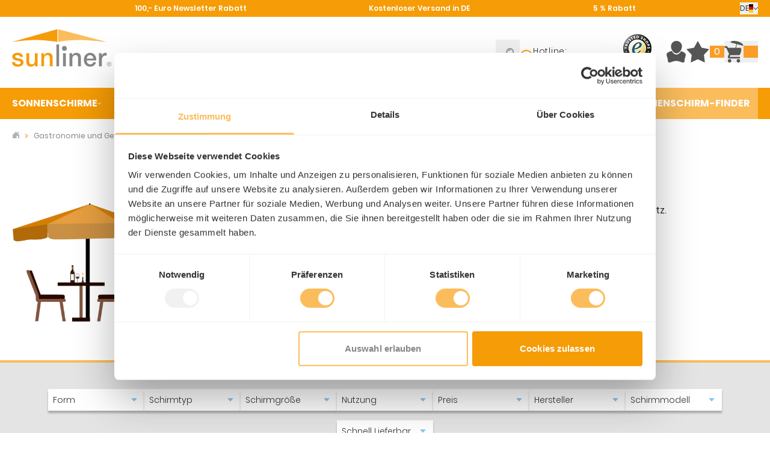

--- FILE ---
content_type: text/html; charset=UTF-8
request_url: https://www.sunliner.de/sonnenschirme-gastronomie-gewerbe/manufacturer-glatz.html
body_size: 96569
content:
<!doctype html>
<html lang="de">
<head >
    <meta charset="utf-8"/>
<meta name="title" content="Glatz Gastronomie- &amp; Gewerbeschirme jetzt online kaufen | SunLiner"/>
<meta name="description" content="Glatz Gastronomie- &amp; Gewerbeschirme online kaufen ☀ Beliebte Marken ☀ Top Qualität ☀ Versandkostenfrei ☀ Käuferschutz » Jetzt entdecken &amp; shoppen!"/>
<meta name="keywords" content="Gastronomie-Sonnenschirme, Gastronomie-Sonnenschirm, Gastronomieschirme, Gastronomieschirm, Sonnenschirme für Gewerbe, Sonnenschirm für Gewerbe"/>
<meta name="robots" content="INDEX, FOLLOW"/>
<meta name="viewport" content="width=device-width, initial-scale=1"/>
<title>Glatz Gastronomie- &amp; Gewerbeschirme jetzt online kaufen | SunLiner</title>
        <link rel="stylesheet" type="text/css" media="all" href="https://www.sunliner.de/static/version1768480705/frontend/sunliner/themeHyva/de_DE/css/styles.css" />
<link rel="icon" type="image/x-icon" href="https://www.sunliner.de/static/version1768480705/frontend/sunliner/themeHyva/de_DE/Magento_Theme/favicon.ico" />
<link rel="shortcut icon" type="image/x-icon" href="https://www.sunliner.de/static/version1768480705/frontend/sunliner/themeHyva/de_DE/Magento_Theme/favicon.ico" />
<link rel="preload" as="font" crossorigin="anonymous" href="https://www.sunliner.de/static/version1768480705/frontend/sunliner/themeHyva/de_DE/fonts/poppins-v9-latin-300.woff2" />
<link rel="preload" as="font" crossorigin="anonymous" href="https://www.sunliner.de/static/version1768480705/frontend/sunliner/themeHyva/de_DE/fonts/poppins-v9-latin-regular.woff2" />
<link rel="preload" as="font" crossorigin="anonymous" href="https://www.sunliner.de/static/version1768480705/frontend/sunliner/themeHyva/de_DE/fonts/poppins-v9-latin-600.woff2" />
<link rel="preload" as="font" crossorigin="anonymous" href="https://www.sunliner.de/static/version1768480705/frontend/sunliner/themeHyva/de_DE/fonts/poppins-v9-latin-700.woff2" />
<link rel="canonical" href="https://www.sunliner.de/sonnenschirme-gastronomie-gewerbe/manufacturer-glatz.html" />
<meta name="google-site-verification" content="et2qDm5qWFEn291AlkVjbEPJITlhS-XS_OVv1by3jPE" />    
<script nonce="YWVrMjlqcWtva2VpeWhucDhpcHFubHg0NnVmcm5nbjM=">
    window.YIREO_GOOGLETAGMANAGER2_ENABLED = true;
    (function (events) {
        const initYireoGoogleTagManager2 = function () {
            events.forEach(function (eventType) {
                window.removeEventListener(eventType, initYireoGoogleTagManager2);
            });

                        (function (w, d, s, l, i) {
                w[l] = w[l] || [];
                w[l].push({'gtm.start': new Date().getTime(), event: 'gtm.js'});
                var f = d.getElementsByTagName(s)[0],
                    j = d.createElement(s),
                    dl = l != 'dataLayer' ? '&l=' + l : '';
                j.async = true;
                j.src = 'https://www.googletagmanager.com' + '/gtm.js?id=' + i + dl;
                f.parentNode.insertBefore(j, f);
            })(window, document, 'script', 'dataLayer', 'GTM-5KTXCV8');
                    };

        events.forEach(function (eventType) {
            window.addEventListener(eventType, initYireoGoogleTagManager2, {once: true, passive: true})
        });
    })(['load', 'keydown', 'mouseover', 'scroll', 'touchstart', 'wheel']);

    </script>
<script>
    var BASE_URL = 'https://www.sunliner.de/';
    var THEME_PATH = 'https://www.sunliner.de/static/version1768480705/frontend/sunliner/themeHyva/de_DE';
    var COOKIE_CONFIG = {
        "expires": null,
        "path": "\u002F",
        "domain": ".www.sunliner.de",
        "secure": true,
        "lifetime": "3600",
        "cookie_restriction_enabled": false    };
    var CURRENT_STORE_CODE = 'deutsch';
    var CURRENT_WEBSITE_ID = '1';

    window.hyva = window.hyva || {}

    window.cookie_consent_groups = window.cookie_consent_groups || {}
    window.cookie_consent_groups['necessary'] = true;

    window.cookie_consent_config = window.cookie_consent_config || {};
    window.cookie_consent_config['necessary'] = [].concat(
        window.cookie_consent_config['necessary'] || [],
        [
            'user_allowed_save_cookie',
            'form_key',
            'mage-messages',
            'private_content_version',
            'mage-cache-sessid',
            'last_visited_store',
            'section_data_ids'
        ]
    );
</script>
<script>
    'use strict';
    (function( hyva, undefined ) {

        function lifetimeToExpires(options, defaults) {

            const lifetime = options.lifetime || defaults.lifetime;

            if (lifetime) {
                const date = new Date;
                date.setTime(date.getTime() + lifetime * 1000);
                return date;
            }

            return null;
        }

        function generateRandomString() {

            const allowedCharacters = '0123456789abcdefghijklmnopqrstuvwxyzABCDEFGHIJKLMNOPQRSTUVWXYZ',
                length = 16;

            let formKey = '',
                charactersLength = allowedCharacters.length;

            for (let i = 0; i < length; i++) {
                formKey += allowedCharacters[Math.round(Math.random() * (charactersLength - 1))]
            }

            return formKey;
        }

        const sessionCookieMarker = {noLifetime: true}

        const cookieTempStorage = {};

        const internalCookie = {
            get(name) {
                const v = document.cookie.match('(^|;) ?' + name + '=([^;]*)(;|$)');
                return v ? v[2] : null;
            },
            set(name, value, days, skipSetDomain) {
                let expires,
                    path,
                    domain,
                    secure,
                    samesite;

                const defaultCookieConfig = {
                    expires: null,
                    path: '/',
                    domain: null,
                    secure: false,
                    lifetime: null,
                    samesite: 'lax'
                };

                const cookieConfig = window.COOKIE_CONFIG || {};

                expires = days && days !== sessionCookieMarker
                    ? lifetimeToExpires({lifetime: 24 * 60 * 60 * days, expires: null}, defaultCookieConfig)
                    : lifetimeToExpires(window.COOKIE_CONFIG, defaultCookieConfig) || defaultCookieConfig.expires;

                path = cookieConfig.path || defaultCookieConfig.path;
                domain = !skipSetDomain && (cookieConfig.domain || defaultCookieConfig.domain);
                secure = cookieConfig.secure || defaultCookieConfig.secure;
                samesite = cookieConfig.samesite || defaultCookieConfig.samesite;

                document.cookie = name + "=" + encodeURIComponent(value) +
                    (expires && days !== sessionCookieMarker ? '; expires=' + expires.toGMTString() : '') +
                    (path ? '; path=' + path : '') +
                    (domain ? '; domain=' + domain : '') +
                    (secure ? '; secure' : '') +
                    (samesite ? '; samesite=' + samesite : 'lax');
            },
            isWebsiteAllowedToSaveCookie() {
                const allowedCookies = this.get('user_allowed_save_cookie');
                if (allowedCookies) {
                    const allowedWebsites = JSON.parse(unescape(allowedCookies));

                    return allowedWebsites[CURRENT_WEBSITE_ID] === 1;
                }
                return false;
            },
            getGroupByCookieName(name) {
                const cookieConsentConfig = window.cookie_consent_config || {};
                let group = null;
                for (let prop in cookieConsentConfig) {
                    if (!cookieConsentConfig.hasOwnProperty(prop)) continue;
                    if (cookieConsentConfig[prop].includes(name)) {
                        group = prop;
                        break;
                    }
                }
                return group;
            },
            isCookieAllowed(name) {
                const cookieGroup = this.getGroupByCookieName(name);
                return cookieGroup
                    ? window.cookie_consent_groups[cookieGroup]
                    : this.isWebsiteAllowedToSaveCookie();
            },
            saveTempStorageCookies() {
                for (const [name, data] of Object.entries(cookieTempStorage)) {
                    if (this.isCookieAllowed(name)) {
                        this.set(name, data['value'], data['days'], data['skipSetDomain']);
                        delete cookieTempStorage[name];
                    }
                }
            }
        };

        hyva.getCookie = (name) => {
            const cookieConfig = window.COOKIE_CONFIG || {};

            if (cookieConfig.cookie_restriction_enabled && ! internalCookie.isCookieAllowed(name)) {
                return cookieTempStorage[name] ? cookieTempStorage[name]['value'] : null;
            }

            return internalCookie.get(name);
        }

        hyva.setCookie = (name, value, days, skipSetDomain) => {
            const cookieConfig = window.COOKIE_CONFIG || {};

            if (cookieConfig.cookie_restriction_enabled && ! internalCookie.isCookieAllowed(name)) {
                cookieTempStorage[name] = {value, days, skipSetDomain};
                return;
            }
            return internalCookie.set(name, value, days, skipSetDomain);
        }


        hyva.setSessionCookie = (name, value, skipSetDomain) => {
            return hyva.setCookie(name, value, sessionCookieMarker, skipSetDomain)
        }

        hyva.getBrowserStorage = () => {
            const browserStorage = window.localStorage || window.sessionStorage;
            if (!browserStorage) {
                console.warn('Browser Storage is unavailable');
                return false;
            }
            try {
                browserStorage.setItem('storage_test', '1');
                browserStorage.removeItem('storage_test');
            } catch (error) {
                console.warn('Browser Storage is not accessible', error);
                return false;
            }
            return browserStorage;
        }

        hyva.postForm = (postParams) => {
            const form = document.createElement("form");

            let data = postParams.data;

            if (! postParams.skipUenc && ! data.uenc) {
                data.uenc = btoa(window.location.href);
            }
            form.method = "POST";
            form.action = postParams.action;

            Object.keys(postParams.data).map(key => {
                const field = document.createElement("input");
                field.type = 'hidden'
                field.value = postParams.data[key];
                field.name = key;
                form.appendChild(field);
            });

            const form_key = document.createElement("input");
            form_key.type = 'hidden';
            form_key.value = hyva.getFormKey();
            form_key.name="form_key";
            form.appendChild(form_key);

            document.body.appendChild(form);

            form.submit();
        }

        hyva.getFormKey = function () {
            let formKey = hyva.getCookie('form_key');

            if (!formKey) {
                formKey = generateRandomString();
                hyva.setCookie('form_key', formKey);
            }

            return formKey;
        }

        hyva.formatPrice = (value, showSign, options = {}) => {
            const groupSeparator = options.groupSeparator;
            const decimalSeparator = options.decimalSeparator
            delete options.groupSeparator;
            delete options.decimalSeparator;
            const formatter = new Intl.NumberFormat(
                'de\u002DDE',
                Object.assign({
                    style: 'currency',
                    currency: 'EUR',
                    signDisplay: showSign ? 'always' : 'auto'
                }, options)
            );
            return (typeof Intl.NumberFormat.prototype.formatToParts === 'function') ?
                formatter.formatToParts(value).map(({type, value}) => {
                    switch (type) {
                        case 'currency':
                            return '\u20AC' || value;
                        case 'minusSign':
                            return '- ';
                        case 'plusSign':
                            return '+ ';
                        case 'group':
                            return groupSeparator !== undefined ? groupSeparator : value;
                        case 'decimal':
                            return decimalSeparator !== undefined ? decimalSeparator : value;
                        default :
                            return value;
                    }
                }).reduce((string, part) => string + part) :
                formatter.format(value);
        }

        const formatStr = function (str, nStart) {
            const args = Array.from(arguments).slice(2);

            return str.replace(/(%+)([0-9]+)/g, (m, p, n) => {
                const idx = parseInt(n) - nStart;

                if (args[idx] === null || args[idx] === void 0) {
                    return m;
                }
                return p.length % 2
                    ? p.slice(0, -1).replace('%%', '%') + args[idx]
                    : p.replace('%%', '%') + n;
            })
        }

        hyva.str = function (string) {
            const args = Array.from(arguments);
            args.splice(1, 0, 1);

            return formatStr.apply(undefined, args);
        }

        hyva.strf = function () {
            const args = Array.from(arguments);
            args.splice(1, 0, 0);

            return formatStr.apply(undefined, args);
        }

        /**
         * Take a html string as `content` parameter and
         * extract an element from the DOM to replace in
         * the current page under the same selector,
         * defined by `targetSelector`
         */
        hyva.replaceDomElement = (targetSelector, content) => {
            // Parse the content and extract the DOM node using the `targetSelector`
            const parser = new DOMParser();
            const doc = parser.parseFromString(content, 'text/html');
            const contentNode = doc.querySelector(targetSelector);

            // Bail if content or target can't be found
            if (!contentNode || !document.querySelector(targetSelector)) {
                return;
            }

                        hyva.activateScripts(contentNode);
            
            // Replace the old DOM node with the new content
            document.querySelector(targetSelector).replaceWith(contentNode);

            // Reload customerSectionData and display cookie-messages if present
            window.dispatchEvent(new CustomEvent("reload-customer-section-data"));
            hyva.initMessages();
        }

        hyva.removeScripts = (contentNode) => {
            const scripts = contentNode.getElementsByTagName('script');
            for (let i = 0; i < scripts.length; i++) {
                scripts[i].parentNode.removeChild(scripts[i]);
            }
            const templates = contentNode.getElementsByTagName('template');
            for (let i = 0; i < templates.length; i++) {
                const container = document.createElement('div');
                container.innerHTML = templates[i].innerHTML;
                hyva.removeScripts(container);
                templates[i].innerHTML = container.innerHTML;
            }
        }

        hyva.activateScripts = (contentNode) => {
            // Create new array from HTMLCollection to avoid mutation of collection while manipulating the DOM.
            const scripts = Array.from(contentNode.getElementsByTagName('script'));

            // Iterate over all script tags to duplicate+inject each into the head
            for (const original of scripts) {
                const script = document.createElement('script');
                original.type && (script.type = original.type);
                script.innerHTML = original.innerHTML;

                // Remove the original (non-executing) script from the contentNode
                original.parentNode.removeChild(original)

                // Add script to head
                document.head.appendChild(script);
            }

            return contentNode;
        }

        const replace = {['+']: '-', ['/']: '_', ['=']: ','};
        hyva.getUenc = () => btoa(window.location.href).replace(/[+/=]/g, match => replace[match]);

        let currentTrap;

        const focusableElements = (rootElement) => {
            const selector = 'button, [href], input, select, textarea, details, [tabindex]:not([tabindex="-1"]';
            return Array.from(rootElement.querySelectorAll(selector))
                .filter(el => {
                    return el.style.display !== 'none'
                        && !el.disabled
                        && el.tabIndex !== -1
                        && (el.offsetWidth || el.offsetHeight || el.getClientRects().length)
                })
        }

        const focusTrap = (e) => {
            const isTabPressed = e.key === 'Tab' || e.keyCode === 9;
            if (!isTabPressed) return;

            const focusable = focusableElements(currentTrap)
            const firstFocusableElement = focusable[0]
            const lastFocusableElement = focusable[focusable.length - 1]

            e.shiftKey
                ? document.activeElement === firstFocusableElement && (lastFocusableElement.focus(), e.preventDefault())
                : document.activeElement === lastFocusableElement && (firstFocusableElement.focus(), e.preventDefault())
        };

        hyva.releaseFocus = (rootElement) => {
            if (currentTrap && (!rootElement || rootElement === currentTrap)) {
                currentTrap.removeEventListener('keydown', focusTrap)
                currentTrap = null
            }
        }
        hyva.trapFocus = (rootElement) => {
            if (!rootElement) return;
            hyva.releaseFocus()
            currentTrap = rootElement
            rootElement.addEventListener('keydown', focusTrap)
            const firstElement = focusableElements(rootElement)[0]
            firstElement && firstElement.focus()
        }

        hyva.safeParseNumber = (rawValue) => {
            const number = rawValue ? parseFloat(rawValue) : null;

            return Array.isArray(number) || isNaN(number) ? rawValue : number;
        }

        const toCamelCase = s => s.split('_').map(word => word.charAt(0).toUpperCase() + word.slice(1)).join('');
        hyva.createBooleanObject = (name, value = false, additionalMethods = {}) => {

            const camelCase = toCamelCase(name);
            const key = '__hyva_bool_' + name

            return new Proxy(Object.assign(
                additionalMethods,
                {
                    [key]: !!value,
                    [name]() {return !!this[key]},
                    ['!' + name]() {return !this[key]}, // @deprecated This does not work with non-CSP Alpine
                    ['not' + camelCase]() {return !this[key]},
                    ['toggle' + camelCase]() {this[key] = !this[key]},
                    [`set${camelCase}True`]() {this[key] = true},
                    [`set${camelCase}False`]() {this[key] = false},
                }
            ), {
                set(target, prop, value) {
                    return prop === name
                        ? (target[key] = !!value)
                        : Reflect.set(...arguments);
                }
            })
        }

                hyva.alpineInitialized = (fn) => window.addEventListener('alpine:initialized', fn, {once: true})
        window.addEventListener('alpine:init', () => Alpine.data('{}', () => ({})), {once: true});
                window.addEventListener('user-allowed-save-cookie', () => internalCookie.saveTempStorageCookies())

    }( window.hyva = window.hyva || {} ));
</script>
<script>
    if (!window.IntersectionObserver) {
        window.IntersectionObserver = function (callback) {
            this.observe = el => el && callback(this.takeRecords());
            this.takeRecords = () => [{isIntersecting: true, intersectionRatio: 1}];
            this.disconnect = () => {};
            this.unobserve = () => {};
        }
    }
</script>
<script type="speculationrules">
{
    "tag": "hyva",
    "prerender": [{
        "source": "document",
        "where": {
            "and": [
                { "href_matches": "/*" },
                { "not": {
                    "href_matches": [
                        "/customer/*",
                        "*/customer/*",
                        "/search/*",
                        "*/search/*",
                        "/sales/*",
                        "/stores/*",
                        "/vault/*",
                        "*/sales/*",
                        "/wishlist/*",
                        "*/wishlist/*",
                        "/checkout/*",
                        "/download/*",
                        "/newsletter/*",
                        "/quotation/*",
                        "/product_compare/*",
                        "*/checkout/*",
                        "/paypal/*",
                        "*/paypal/*",
                        "*.pdf"
                    ]
                }},
                { "not": { "selector_matches": ".do-not-prerender" } },
                { "not": { "selector_matches": "[download]" } },
                { "not": { "selector_matches": "[rel~=nofollow]" } },
                { "not": { "selector_matches": "[target=_blank]" } },
                { "not": { "selector_matches": "[target=_parent]" } },
                { "not": { "selector_matches": "[target=_top]" } }
            ]
        },
        "eagerness": "moderate"
    }]
}
</script>

<meta property="og:type" content="product.group"/>
<meta property="og:title" content="Glatz&#x20;Gastronomie-&#x20;&amp;amp&#x3B;&#x20;Gewerbeschirme&#x20;jetzt&#x20;online&#x20;kaufen&#x20;&#x7C;&#x20;SunLiner"/>
<meta property="og:description" content="Glatz&#x20;Gastronomie-&#x20;&amp;amp&#x3B;&#x20;Gewerbeschirme&#x20;online&#x20;kaufen&#x20;&#x2600;&#x20;Beliebte&#x20;Marken&#x20;&#x2600;&#x20;Top&#x20;Qualit&#xE4;t&#x20;&#x2600;&#x20;Versandkostenfrei&#x20;&#x2600;&#x20;K&#xE4;uferschutz&#x20;&#xBB;&#x20;Jetzt&#x20;entdecken&#x20;&amp;amp&#x3B;&#x20;shoppen&#x21;"/>
<meta property="og:url" content="https://www.sunliner.de/sonnenschirme-gastronomie-gewerbe/manufacturer-glatz.html"/>
<meta property="og:site_name" content="SunLiner"/>
<meta property="og:image" content="https://www.sunliner.de/media/catalog/category/Gastronomie.png"/>
<meta property="og:image:width" content="1505"/>
<meta property="og:image:height" content="1200"/>
<script type="application/ld+json">{"@context":"https:\/\/schema.org","@type":"WebSite","url":"https:\/\/www.sunliner.de\/","name":"SunLiner"}</script><script type="application/ld+json">{"@context":"https:\/\/schema.org","@type":"LocalBusiness","@id":"https:\/\/www.sunliner.de\/","name":"SunLiner GmbH","telephone":"+49 541-2002731","email":"info@sunliner.de","faxNumber":"+49 541-2002732","address":{"@type":"PostalAddress","addressCountry":"","addressLocality":"Osnabr\u00fcck","addressRegion":"Niedersachsen","streetAddress":"Kiebitzheide 11-21","postalCode":"49084"},"sameAs":[["https:\/\/www.facebook.com\/Sunliner\/","https:\/\/twitter.com\/Schirmprofi"]],"image":"https:\/\/www.sunliner.de\/media\/seller_image\/","url":"https:\/\/www.sunliner.de\/"}</script><script type="application/ld+json">{"@context":"https:\/\/schema.org","@type":"BreadcrumbList","itemListElement":[{"@type":"ListItem","item":{"@id":"https:\/\/www.sunliner.de\/sonnenschirme-gastronomie-gewerbe\/manufacturer-glatz.html","name":"Gastronomie und Gewerbeschirme"},"position":1}]}</script><script>
    (function () {
        let amSwiperProcessed = false;

        window.addEventListener('load-amswiper', () => {
            if (amSwiperProcessed) {
                window?.Swiper && window.dispatchEvent(new CustomEvent('amswiper-loaded', {}));
                return;
            }

            const script = document.createElement('script');
            script.src = 'https://www.sunliner.de/static/version1768480705/frontend/sunliner/themeHyva/de_DE/Amasty_LibSwiperJs/js/vendor/swiper/swiper.min.js';
            script.async = true;
            document.body.appendChild(script);

            amSwiperProcessed = true;

            script.onload = () => {
                window.dispatchEvent(new CustomEvent('amswiper-loaded', {}));
            }

            const stylesHref = 'https://www.sunliner.de/static/version1768480705/frontend/sunliner/themeHyva/de_DE/Amasty_LibSwiperJs/vendor/swiper/swiper.min.css';

            if (document.querySelector(`link[href="${stylesHref}"]`)) {
                return;
            }

            const styles = document.createElement('link');
            styles.rel = 'stylesheet';
            styles.type = 'text/css';
            styles.href = stylesHref;

            document.head.appendChild(styles);
        });
    }());
</script>

<script type="application/ld+json">{"@context":"https:\/\/schema.org\/","@type":"WebPage","url":"https:\/\/www.sunliner.de\/sonnenschirme-gastronomie-gewerbe\/manufacturer-glatz.html","mainEntity":{"@context":"https:\/\/schema.org","@type":"OfferCatalog","name":"Glatz Gastronomie- und Gewerbeschirme","url":"https:\/\/www.sunliner.de\/sonnenschirme-gastronomie-gewerbe\/manufacturer-glatz.html","numberOfItems":14,"itemListElement":[]},"speakable":{"@type":"SpeakableSpecification","cssSelector":[".category-description"],"xpath":["\/html\/head\/title"]}}</script></head>
<body id="html-body" class="page-with-filter page-products categorypath-sonnenschirme-gastronomie-gewerbe category-sonnenschirme-gastronomie-gewerbe catalog-category-view page-layout-1column">
<noscript><iframe src="https://www.googletagmanager.com/ns.html?id=GTM-5KTXCV8" height="0" width="0" style="display:none;visibility:hidden"></iframe></noscript>
<input name="form_key" type="hidden" value="I8rvNMi9tV5f3yKt" />
    <noscript>
        <section class="message global noscript border-b-2 border-blue-500 bg-blue-50 shadow-none m-0 px-0 rounded-none font-normal">
            <div class="container text-center">
                <p>
                    <strong>JavaScript scheint in Ihrem Browser deaktiviert zu sein.</strong>
                    <span>
                        Um unsere Website in bester Weise zu erfahren, aktivieren Sie Javascript in Ihrem Browser.                    </span>
                </p>
            </div>
        </section>
    </noscript>


<script>
    document.body.addEventListener('touchstart', () => {}, {passive: true})
</script>
<script nonce="YWVrMjlqcWtva2VpeWhucDhpcHFubHg0NnVmcm5nbjM=">
    function yireoGoogleTagManager2Pusher(eventData, message, callback) {
        window.YIREO_GOOGLETAGMANAGER2_PAST_EVENTS = window.YIREO_GOOGLETAGMANAGER2_PAST_EVENTS || [];

        function doCallback(cb) {
            if (undefined === cb) {
                return;
            }

            cb();
        }

        
        const copyEventData = Object.assign({}, eventData);
        let metaData = {};
        if (copyEventData.meta) {
            metaData = copyEventData.meta;
            delete copyEventData.meta;
        }

        const eventHash = btoa(encodeURIComponent(JSON.stringify(copyEventData)));
        if (window.YIREO_GOOGLETAGMANAGER2_PAST_EVENTS.includes(eventHash)) {
            yireoGoogleTagManager2Logger('Warning: Event already triggered', eventData);
            doCallback(callback);
            return;
        }

        if (metaData && metaData.allowed_pages && metaData.allowed_pages.length > 0
            && false === metaData.allowed_pages.some(page => window.location.pathname.includes(page))) {
            yireoGoogleTagManager2Logger('Warning: Skipping event, not in allowed pages', window.location.pathname, eventData);
            doCallback(callback);
            return;
        }

        if (!message) {
            message = 'push (unknown) [unknown]';
        }

        yireoGoogleTagManager2Logger(message, eventData);
        window.dataLayer = window.dataLayer || [];

        if (eventData.ecommerce) {
            window.dataLayer.push({ecommerce: null});
        }

        try {
            window.dataLayer.push(eventData);
            window.YIREO_GOOGLETAGMANAGER2_PAST_EVENTS.push(eventHash);
        } catch(error) {
            doCallback(callback);
        }

        doCallback(callback);
    }
</script>
<script nonce="YWVrMjlqcWtva2VpeWhucDhpcHFubHg0NnVmcm5nbjM=">
    function yireoGoogleTagManager2Logger(...args) {
        const debug = window.YIREO_GOOGLETAGMANAGER2_DEBUG || false;
        if (false === debug) {
            return;
        }

        var color = 'gray';
        if (args[0].toLowerCase().startsWith('push')) {
            color = 'green';
        }

        if (args[0].toLowerCase().startsWith('warning')) {
            color = 'orange';
        }

        var css = 'color:white; background-color:' + color + '; padding:1px;'
        console.log('%cYireo_GoogleTagManager2', css, ...args);
    }
</script>
<div class="page-wrapper"><header class="page-header"><a class="action skip sr-only focus:not-sr-only focus:absolute focus:z-40 focus:bg-white
   contentarea"
   href="#contentarea">
    <span>
        Direkt zum Inhalt    </span>
</a>

<div id="benefits_bar" class="h-7 bg-sunliner-orange-darker">
    <div class="relative container max-w-1300 h-full">
        
<section
    class="w-full&#x20;h-full"
    x-data="initBenefitsSliderComponent"
    data-itemcount="3"
    @resize.window.debounce="fitSliderToWindowSize"
    aria-roledescription="Karussell"
    aria-label="Karussell&#x20;Kundenvorteile"
>
            <a
            href="#benefits-end"
            class="action skip sr-only focus:not-sr-only focus:absolute focus:z-30 focus:bg-white"
        >
            Clicken, um das Karussell zu überspringen        </a>
        <div id="benefits"
             class="relative w-full h-full font-semibold text-xs text-white">
            <div class="relative flex flex-nowrap overflow-auto js_slides snap w-full h-full lg:justify-evenly items-center transition-all">
                                    <div class="js_slide flex-none w-full lg&#x3A;w-auto"
                         role="group"
                         aria-roledescription="slide"
                         :aria-hidden="updateAriaHidden"
                         data-ariahidden="1"
                         aria-label="Benefit&#x20;1&#x20;of&#x20;3"
                    >
                        <div class="flex justify-center items-center gap-x-1">
    <a href="/newsletter-rabatt/"
       target="_self"
       rel="noopener"
    >
        100,- Euro Newsletter Rabatt    </a>
</div>
                                            </div>
                                    <div class="js_slide flex-none w-full lg&#x3A;w-auto"
                         role="group"
                         aria-roledescription="slide"
                         :aria-hidden="updateAriaHidden"
                         data-ariahidden="2"
                         aria-label="Benefit&#x20;2&#x20;of&#x20;3"
                    >
                        <div class="flex justify-center items-center gap-x-1">
    <a href="/service/"
       target="_self"
       rel="noopener"
    >
        Kostenloser Versand in DE    </a>
</div>
                                            </div>
                                    <div class="js_slide flex-none w-full lg&#x3A;w-auto"
                         role="group"
                         aria-roledescription="slide"
                         :aria-hidden="updateAriaHidden"
                         data-ariahidden="3"
                         aria-label="Benefit&#x20;3&#x20;of&#x20;3"
                    >
                        <div class="flex justify-center items-center gap-x-1">
    <a href="/zahlung/"
       target="_self"
       rel="noopener"
    >
        5 % Rabatt    </a>
</div>
                                            </div>
                            </div>
        </div>
        <span id="benefits-end" tabindex="-1"></span>
    </section>            <div x-data="initLanguageSwitcher"
         class="absolute top-1 right-5 w-full max-w-max"
    >
        <div class="relative">
            <button @click.prevent="toggleOpen"
                    @click.outside="setOpenFalse"
                    @keydown.window.escape="setOpenFalse"
                    type="button"
                    class="w-full flex justify-center items-center gap-x-1 py-0.5 cursor-pointer"
                    aria-haspopup="true"
                    aria-expanded="true"
            >
                <span class="text-xs uppercase">
                    de                </span>
                <i class="svgsprite flag-de"></i>
                <img x-show="open" class="w-2 h-2" src="https://www.sunliner.de/static/version1768480705/frontend/sunliner/themeHyva/de_DE/images/arrow-brown-u.svg" alt="">
                <img x-show="notOpen" x-cloak class="w-2 h-2" src="https://www.sunliner.de/static/version1768480705/frontend/sunliner/themeHyva/de_DE/images/arrow-brown-d.svg" alt="">
            </button>
            <nav x-cloak
                 x-show="open"
                 class="absolute right-0 top-full z-50 mt-2 shadow-md max-w-max bg-white border border-sunliner-gray-light text-xs">
                <div class="" role="menu" aria-orientation="vertical" aria-labelledby="options-menu">
                    <i class="absolute top-[-14px] right-[8px] w-0 h-0 block z-50 border-[7px] border-transparent border-b-[#BBB]"></i>
                    <i class="absolute top-[-12px] right-[9px] w-0 h-0 block z-[51] border-[6px] border-transparent border-b-white"></i>
                                                                                                                    <a href="https://www.sunliner.de/stores/store/redirect/___store/en/am_category_id/3/uenc/aHR0cHM6Ly93d3cuc3VubGluZXIuZGUvZW4vc29ubmVuc2NoaXJtZS1nYXN0cm9ub21pZS1nZXdlcmJlLmh0bWw_bWFudWZhY3R1cmVyPTY1OQ~~/___from_store/deutsch/"
                               class="block p-2 text-sunliner-orange hover:text-sunliner-blue-light"
                            >
                                english                            </a>
                                                                                                <a href="https://www.sunliner.de/stores/store/redirect/___store/fr/am_category_id/3/uenc/aHR0cHM6Ly93d3cuc3VubGluZXIuZGUvZnIvc29ubmVuc2NoaXJtZS1nYXN0cm9ub21pZS1nZXdlcmJlLmh0bWw_bWFudWZhY3R1cmVyPTY1OQ~~/___from_store/deutsch/"
                               class="block p-2 text-sunliner-orange hover:text-sunliner-blue-light"
                            >
                                Français                            </a>
                                                            </div>
            </nav>
        </div>
    </div>
    <script>
        function initLanguageSwitcher() {
            return hyva.createBooleanObject('open')
        }
        window.addEventListener('alpine:init', () => Alpine.data('initLanguageSwitcher', initLanguageSwitcher), {once: true})
    </script>
        </div>
</div>
<script>
    'use strict';

    function initBenefitsSliderComponent() {
        return {
            active: 0,
            itemCount: this.$el.dataset.itemcount,
            slideshow: 0,
            slideInterval: 10000,
            init() {
                if (this.checkIsMobileResolution()) {
                    this.startSlideshow();
                }
            },
            updateSlideshow(nextTick) {
                if (this.checkIsMobileResolution()) {
                    this.startSlideshow();
                } else if (this.slideshow !== 0) {
                    window.clearInterval(this.slideshow);
                    this.slideshow = 0;
                }
                nextTick(() => {
                    this.calcActive();
                });
            },
            checkIsMobileResolution() {
                return window.matchMedia('(max-width: 1023px)').matches;
            },
            startSlideshow() {
                this.slideshow = window.setInterval(() => {
                    this.slide()
                }, this.slideInterval);
            },
            slide() {
                const slider = this.getSlider();
                if (slider) {
                    if (this.active >= (this.itemCount - 1)) {
                        this.active = 0;
                    } else {
                        this.active++;
                    }
                    slider.scrollLeft = (slider.scrollWidth / this.itemCount) * this.active;
                }
            },
            calcActive() {
                const slider = this.getSlider();
                if (slider) {
                    this.active = Math.ceil(
                        Math.round(
                            slider.scrollLeft / (slider.scrollWidth / this.itemCount)
                        )
                    );
                }
            },
            getSlider() {
                return this.$root.querySelector('.js_slides');
            },
            ['updateAriaHidden']() {
                return (!this.checkIsMobileResolution() || (parseInt(this.$el.dataset.ariahidden) === (this.active + 1))) ? 'false' : 'true'
            },
            ['fitSliderToWindowSize'](event) {
                this.checkIsMobileResolution();
                this.updateSlideshow(this.$nextTick)
            },
        }
    }

    window.addEventListener('alpine:init', () => {
        Alpine.data('initBenefitsSliderComponent', initBenefitsSliderComponent)
    }, {once: true});
</script>
    <script type="text/plain" data-cookieconsent="marketing" async
            src="https://static.klaviyo.com/onsite/js/ThzjQH/klaviyo.js"></script>

    <div x-data="initKlaviyoCustomerTracking()"
         @private-content-loaded.window="sendCustomerDataToKlaviyo(event.detail.data)"></div>
    <script>
        !function(){if(!window.klaviyo){window._klOnsite=window._klOnsite||[];try{window.klaviyo=new Proxy({},{get:function(n,i){return"push"===i?function(){var n;(n=window._klOnsite).push.apply(n,arguments)}:function(){for(var n=arguments.length,o=new Array(n),w=0;w<n;w++)o[w]=arguments[w];var t="function"==typeof o[o.length-1]?o.pop():void 0,e=new Promise((function(n){window._klOnsite.push([i].concat(o,[function(i){t&&t(i),n(i)}]))}));return e}}})}catch(n){window.klaviyo=window.klaviyo||[],window.klaviyo.push=function(){var n;(n=window._klOnsite).push.apply(n,arguments)}}}}();

        function initKlaviyoCustomerTracking() {
            return {
                sendCustomerDataToKlaviyo(data) {
                    window.klaviyo = window.klaviyo || [];
                    const customer = data.customer;

                    window.klaviyo.isIdentified().then((identified)=> {
                        if(customer && customer.email && !identified) {
                            window.klaviyo.identify({
                                '$email': customer.email,
                                '$first_name': customer.firstname ? customer.firstname : '',
                                '$last_name':  customer.lastname ? customer.lastname : ''
                            });
                        }
                    });
                }
            }
        }
    </script>
<script>
    function initHeader () {
        return {
            searchOpen: false,
            searchResultsOpen: false,
            isMobileForSearch: false,
            isMobileForNavigation: false,
            cart: {},
            isCartOpen: false,
            getData(data) {
                if (data.cart) { this.cart = data.cart }
            },
            isCartEmpty() {
                return !this.cart.summary_count
            },
            toggleCart(event) {
                if (event.detail && event.detail.isOpen !== undefined) {
                    this.isCartOpen = event.detail.isOpen
                    if (!this.isCartOpen && this.$refs && this.$refs.cartButton) {
                        this.$refs.cartButton.focus()
                    }
                } else {
                                        this.isCartOpen = true
                }
            },
            menu: initHeaderNavigation(),
            init() {
                this.cloakMobileMenu();
                this.checkIsMobileResolutionForSearch();
                this.checkIsMobileResolutionForNavigation();
                this.positionSearchBar();
            },
            checkIsMobileResolutionForSearch() {
                this.isMobileForSearch = window.matchMedia('(max-width: 767px)').matches;
            },
            checkIsMobileResolutionForNavigation() {
                this.isMobileForNavigation = window.matchMedia('(max-width: 1023px)').matches;
            },
            positionSearchBar() {
                const searchForm = document.getElementById('search_mini_form').parentElement;
                const desktopSearchBar = document.getElementById('desktop_search_bar');
                const mobileSearchBar = document.getElementById('mobile_search_bar');
                if (this.isMobileForSearch) {
                    if (desktopSearchBar.querySelector('#search_mini_form') !== null) {
                        mobileSearchBar.appendChild(searchForm);
                    }
                } else if (mobileSearchBar.childElementCount > 0) {
                    desktopSearchBar.appendChild(searchForm);
                }
            },
            cloakMobileMenu() {
                const menu = document.getElementById('menu');
                menu.classList.remove('hidden');
                menu.classList.replace('lg:block', 'block');
            },
            eventListeners: {
                ['@resize.window.debounce']() {
                    this.init();
                },
                ['@visibilitychange.window.debounce']() {
                    this.checkIsMobileResolutionForSearch();
                    this.checkIsMobileResolutionForNavigation();
                },
                ['@keydown.window.escape']() {
                    this.searchOpen = false;
                },
                ['@private-content-loaded.window'](event) {
                    this.getData(event.detail.data);
                },
                ['@search-results-open-updated.window.debounce.50'](event) {
                    this.searchResultsOpen = event.detail.open;
                }
            }
        }
    }

    function initCompareHeader() {
        return {
            compareProducts: null,
            itemCompareCount: 0,
            receiveCompareData(data) {
                if (data['compare-products']) {
                    this.compareProducts = data['compare-products'];
                    this.itemCompareCount = this.compareProducts.count;
                }
            }
        }
    }

    function initWishlistHeader() {
        return {
            wishlistProducts: null,
            itemWishlistCount: 0,
            receiveWishlistData(data) {
                if (data['wishlist']) {
                    this.wishlistProducts = data['wishlist'];
                    this.itemWishlistCount = this.wishlistProducts.items.length;
                }
            }
        }
    }
</script>
<div id="header"
     class="z-30"
     :class="{
        'relative': !(isMobileForSearch && searchResultsOpen),
        'fixed inset-0 overflow-y-scroll': (isMobileForSearch && searchResultsOpen)
     }"
     x-data="initHeader()"
     @private-content-loaded.window="getData(event.detail.data)"
     x-bind="eventListeners"
>
    <div id="header_main_bar" class="container max-w-1300 pt-5 bg-white">
        <div
            class="flex items-end justify-between w-full gap-y-0 gap-x-5 pb-8">

            <!-- Logo & Hamburger -->
            <div class="md:mr-5 2xl:mr-10 flex md:shrink-0 gap-x-3">
                <!-- Mobile Hamburger -->
                <button
                    x-ref="mobileMenuTrigger"
                    @click="menu.openMobileMenu()"
                    type="button"
                    class="lg:hidden z-[101] shrink-0 self-center xs:pt-2.5 text-sunliner-gray"
                    aria-label="Men&#xFC;&#x20;&#xF6;ffnen"
                    aria-haspopup="menu"
                    :aria-expanded="menu.open"
                    :hidden="menu.open"
                    @keydown.window.escape="menu.open=false">
                    <img x-show="!menu.open"
                         src="https://www.sunliner.de/static/version1768480705/frontend/sunliner/themeHyva/de_DE/images/menu.svg"
                         alt="" width="24" height="18"/>
                </button>
                <button
                    @click="menu.closeMobileMenu()"
                    :class="{ 'absolute top-0 right-11 r-3.5': menu.open }"
                    class="lg:hidden z-[101] shrink-0 text-sunliner-gray"
                    aria-label="Men&#xFC;&#x20;schlie&#xDF;en"
                    type="button"
                    @keydown.window.escape="menu.open=false"
                >
                    <img x-show="menu.open"
                         x-cloak
                         src="https://www.sunliner.de/static/version1768480705/frontend/sunliner/themeHyva/de_DE/images/menu-close.svg"
                         alt="" width="20" height="20"/>
                </button>
                <!-- Logo -->
                <div>
    <a
        class=""
        href="https://www.sunliner.de/"
        aria-label="Zur&#x20;Startseite&#x20;gehen"
    >
        <img
            src="https://www.sunliner.de/static/version1768480705/frontend/sunliner/themeHyva/de_DE/images/sunliner-logo.svg"
            alt="Sunliner&#x20;Logo"
            class="h-full"
            width="168"            height="63"            loading="eager"
        />
            </a>
</div>
            </div>

            <!-- Desktop Search -->
            <div id="desktop_search_bar"
                 class="w-full hidden md:block">
                <label class="sr-only" for="search" data-role="minisearch-label">
                    <span>Suche</span>
                </label>
                
<div x-data="initMirasvitSearch()" @click.outside="closeSearch">
    <form id="search_mini_form"
          action="https://www.sunliner.de/catalogsearch/result/"
          method="get"
          autocomplete="off"
          class="form minisearch flex justify-end items-end">
        <input id="search"
               type="search"
               x-ref="searchInput"
               name="q"
               value=""
               placeholder="Hier&#x20;den&#x20;ganzen&#x20;Shop&#x20;durchsuchen..."
               maxlength="128"
               class="w-full h-8 border-0 border-b border-sunliner-gray-lighter text-sunliner-gray placeholder-sunliner-gray-lightest
                    focus:outline-none focus:ring-0 focus:border-sunliner-orange transition appearance-none"
               x-on:keyup.debounce.300="doSearch($refs.searchInput.value)"
               x-on:click.debounce.150="openSearch"
               x-on:keydown.debounce.100="startSearch($refs.searchInput.value)"
               @input.debounce="toggleSearchButton"
               @search-open.window.debounce.10="
                    $el.focus()
                    $el.select()
               "
        />
        <button type="submit" title="Suche"
                :disabled="buttonDisabled"
                class="hidden z-[91] w-10 h-12 md:flex shrink-0 justify-center items-center bg-sunliner-gray-faint border-b border-sunliner-orange group"
                :class="{'hover:bg-sunliner-orange': !buttonDisabled}">
            <i class="svgsprite search"
               :class="{'search': buttonDisabled, 'search-hoverable': !buttonDisabled}"></i>
        </button>
    </form>

    <div x-cloak x-show="isOpen" id="mirasvitSearchResults" class="absolute inset-x-0 z-[90] max-w-1300 w-full mx-auto p-5 md:pt-8 shadow-lg
    bg-white text-lg leading-normal transition appearance-none lg:text-xl">
        <div
    class="z-50 fixed inset-0 grid place-items-center bg-white/70 text-slate-800"
    x-cloak
    x-show="isLoading"
    x-transition.opacity.duration.200ms
>
    <div class="flex gap-10 items-center p-4">
        <svg xmlns="http://www.w3.org/2000/svg" viewBox="0 0 57 57" width="57" height="57" fill="none" stroke="currentColor" stroke-width="2" aria-hidden="true">
    <style>
        @keyframes spinner-ball-triangle1 {
            0% { transform: translate(0%, 0%); }
            33% { transform: translate(38%, -79%); }
            66% { transform: translate(77%, 0%); }
            100% { transform: translate(0%, 0%); }
        }

        @keyframes spinner-ball-triangle2 {
            0% { transform: translate(0%, 0%); }
            33% { transform: translate(38%, 79%); }
            66% { transform: translate(-38%, 79%); }
            100% { transform: translate(0%, 0%); }
        }

        @keyframes spinner-ball-triangle3 {
            0% { transform: translate(0%, 0%); }
            33% { transform: translate(-77%, 0%); }
            66% { transform: translate(-38%, -79%); }
            100% { transform: translate(0%, 0%); }
        }
    </style>
    <circle cx="5" cy="50" r="5" style="animation: spinner-ball-triangle1 2.2s linear infinite"/>
    <circle cx="27" cy="5" r="5" style="animation: spinner-ball-triangle2 2.2s linear infinite"/>
    <circle cx="49" cy="50" r="5" style="animation: spinner-ball-triangle3 2.2s linear infinite"/>
</svg>
        <span class="text-xl select-none">
            Laden...        </span>
    </div>
</div>

        <template x-if="searchResults">
            <div class="w-full">
                <div class="container p-0 grid xs:grid-cols-1 lg:grid-cols-2 gap-5">
                    <template x-for="item in searchProducts">
                        <div
                            class="group w-full p-2 outline outline-1 outline-sunliner-gray-lightest overflow-hidden transition duration-200 ease-out
                                hover:shadow-cards hover:outline-sunliner-orange-lighter">
                            <a x-bind:href="`${item.url}`"
                               class="w-full h-full flex gap-4">
                                <div class="self-center">
                                    <img x-bind:src="`${item.imageUrl}`"
                                         class="p-0.5 border border-sunliner-gray-faint group-hover:border-sunliner-gray-lightest"/>
                                </div>
                                <div class="w-full flex flex-col gap-y-2">
                                    <h4 x-html="item.name"></h4>
                                    <p class="max-h-16 text-sunliner-gray text-xs overflow-hidden" x-html="item.description"></p>
                                    <div class="self-end flex lg:flex-col xl:flex-row justify-between item-end">
                                        <span class="" x-html="item.price"></span>
                                    </div>
                                </div>
                            </a>
                        </div>
                    </template>
                    <template x-if="searchProducts == ''">
                        <p>No results found.</p>
                    </template>
                </div>

                <div class="px-6 pt-6 w-full order-2 col-span-12">
                    <hr class="border-sunliner-gray-lighter">
                    <div class="flex items-center justify-center">
                        <a x-bind:href="numberResultsUrl">
                            <p class="mt-4 font-bold text-base lg:text-lg text-sunliner-gray hover:text-sunliner-orange"
                               x-html="numberResults"></p>
                        </a>
                    </div>
                </div>
            </div>
        </template>
        <template x-if="noResults">
            <div class="w-full bg-white">
                <p class="w-full mb-0 p-2 bg-sunliner-orange-delivery text-lg leading-normal transition appearance-none lg:text-xl"
                   x-html="noResultsText">
                </p>
            </div>
        </template>
    </div>
</div>
<script>
    function initMirasvitSearch() {
        return {
            //initialize Variables
            hotSearch:        false,
            searchResults:    false,
            noResults:        false,
            isLoading:        false,
            isOpen:           false,
            blockConfig:      {"query":"","priceFormat":{"pattern":"%s\u00a0\u20ac","precision":2,"requiredPrecision":2,"decimalSymbol":",","groupSymbol":".","groupLength":3,"integerRequired":false},"minSearchLength":3,"url":"https:\/\/www.sunliner.de\/searchautocomplete\/ajax\/suggest\/","storeId":"1","delay":300,"isAjaxCartButton":false,"isShowCartButton":false,"isShowImage":true,"isShowPrice":true,"isShowSku":false,"isShowRating":true,"isShowDescription":true,"isShowStockStatus":false,"isShowAdditionalAttributes":false,"isKeepLastSearchRequest":false,"layout":"in-page","popularTitle":"Popular Suggestions","popularSearches":[],"isTypeaheadEnabled":true,"typeaheadUrl":"https:\/\/www.sunliner.de\/searchautocomplete\/ajax\/typeahead\/","minSuggestLength":2,"currency":"EUR","limit":null,"customerGroupId":0,"filterPosition":"","availableOrders":{"_score":"Relevanz","price_0_1":"Price"},"defaultOrder":"_score","localStorageFields":{"prevRequestField":"mstLatestRequest","isRestorePrevRequestFlag":"mstIsRestorePrevRequest","isRefererAutocompleteFlag":"mstIsRefererAutocomplete"}},
            xhttp:            false,
            noResultsText:    '',
            numberResults:    '',
            numberResultsUrl: '',
            buttonDisabled:   true,

            searchProductsTotal:          '',
            searchCategoriesTotal:        '',
            searchPagesTotal:             '',
            searchMirasvitKbArticleTotal: '',
            searchMirasvitBlogPostTotal:  '',

            searchProducts:          [],
            searchCategories:        [],
            searchPages:             [],
            searchMirasvitBlogPost:  [],
            searchMirasvitKbArticle: [],

            searchMap: {
                'magento_cms_page':         'Pages',
                'magento_catalog_category': 'Categories',
                'magento_catalog_product':  'Products',
                'mirasvit_blog_post':       'MirasvitBlogPost',
                'mirasvit_kb_article':      'MirasvitKbArticle'
            },

            hotSearchClickEvent: function (ev) {
                var hotSearchClick = event.currentTarget.innerText;
                document.getElementById("search").value = hotSearchClick;

                this.doSearch(hotSearchClick);
            },

            openSearch: function () {
                searchValue = document.getElementById("search").value.length;
                this.isOpen = searchValue !== 0;
                this.dispatchSearchEvent(this.isOpen);
                if (searchValue >= this.blockConfig.minSearchLength) {
                    this.hideHotSearch();
                } else {
                    this.showHotSearch();
                    this.hideSearchResults();
                }
            },

            startSearch: function (e) {
                if (e) {
                    this.isOpen = true;
                    this.dispatchSearchEvent(true);
                } else {
                    this.isOpen = false;
                }
            },

            closeSearch: function () {
                this.isOpen = false;
                this.dispatchSearchEvent(false);
            },

            showHotSearch: function () {
                this.hotSearch = true;
            },

            hideHotSearch: function () {
                this.hotSearch = false;
            },

            showSearchResults: function () {
                this.searchResults = true;
                this.dispatchSearchEvent(true);
            },

            hideSearchResults: function () {
                this.searchResults = false;
                this.dispatchSearchEvent(false);
            },

            showNoResults: function () {
                this.noResults = true;
            },

            hideNoResults: function () {
                this.noResults = false;
            },

            setNoResultsText(text)
            {
                if (!text) {
                    return;
                }

                this.noResultsText = text;
            },

            setNumberResults(text)
            {
                this.numberResults = text;
            },

            setNumberResultsUrl(text)
            {
                this.numberResultsUrl = text;
            },

            resetSearchData: function () {
                // Reinitialize Variables to avoid wrong search results.

                this.searchPagesTotal = 0;
                this.searchCategoriesTotal = 0;
                this.searchProductsTotal = 0;
                this.searchMirasvitKbArticleTotal = 0;
                this.searchMirasvitBlogPostTotal = 0;

                this.searchProducts = [];
                this.searchPages = [];
                this.searchCategories = [];
                this.searchMirasvitKbArticle = [];
                this.searchMirasvitBlogPost = [];
            },

            dispatchSearchEvent: function (open) {
                window.dispatchEvent(
                    new CustomEvent(
                        'search-results-open-updated',
                        {detail: {open: open}}
                    )
                );
            },

            doSearch: function (query) {
                var self = this;
                // Min search length
                if (query.length < this.blockConfig.minSearchLength) {
                    this.showHotSearch();
                    this.isLoading = false;
                    this.hideSearchResults();

                    return;
                } else {
                    this.hideHotSearch();
                    this.isLoading = true;
                    this.showSearchResults();
                }

                // AJAX for searchautocomplete/ajax/suggest/
                if (this.xhttp) {
                    try {
                        this.xhttp.abort();
                    } catch {

                    }
                }
                this.xhttp = new XMLHttpRequest();
                var xhttp = this.xhttp;

                var queryEncoded = encodeURIComponent(query);
                var url = this.blockConfig.url.replace(/\/$/, "") + "/?q=" + queryEncoded + "&store_id=" + this.blockConfig.storeId + "&cat=false";

                xhttp.open("GET", url, true);
                xhttp.setRequestHeader("Content-Type", "application/json");

                xhttp.onreadystatechange = function () {
                    if (this.readyState === 4 && this.status === 200) {
                        // Response from ajax call in JSON.
                        var response = JSON.parse(this.responseText);

                        self.resetSearchData();

                        // Product Search Results
                        for (index in response.indexes) {

                            if (response.indexes[index].items.length > 0) {
                                var res = response.indexes[index];
                                var map = null;

                                if (self.searchMap[res.identifier]) {
                                    map = self.searchMap[res.identifier];
                                    self['search' + map] = res.items;
                                    self['search' + map + 'Total'] = res.totalItems;
                                }
                            }
                        }

                        self.isLoading = false;
                        self.hideNoResults();
                        self.setNumberResults(response.textAll);
                        self.setNumberResultsUrl(response.urlAll);

                        if (response.noResults) {
                            self.setNoResultsText(response.textEmpty);
                            self.hideSearchResults();
                            self.showNoResults();
                        }
                    }
                };
                xhttp.send();
            },

            toggleSearchButton: function() {
                this.buttonDisabled = this.$refs.searchInput < this.blockConfig.minSearchLength;
            }
        }
    }
</script>
            </div>

            <!-- Hotline -->
            <div class="hidden lg:flex shrink-0 items-end gap-x-5 pb-1">
                <div class="flex items-center gap-x-1.5">
                    <i class="shrink-0 svgsprite hotline-small"></i>
                    <div class="w-full flex flex-col gap-y-1">
                        <span class="text-sm font-light tracking-wider leading-none">
                            Hotline:                        </span>
                        <a href="tel:05412002731"
                           class="min-w-max w-full text-lg font-bold leading-none text-sunliner-brown-lighter
                           hover:text-sunliner-brown-lighter focus:text-sunliner-brown-lighter"
                           aria-label="Hotline&#x20;anrufen"
                        >
                            0541 - 200 27 31                        </a>
                    </div>
                </div>
                <a class="shrink-0 w-14 mb-0.5" target="_blank" rel="noopener"
                   href="https://www.trustedshops.de/bewertung/info_X69B028C7DECCB7B48277310B07990616.html"
                   aria-label="Gehe&#x20;zu&#x20;Trusted&#x20;Shops"
                >
                    <img src="https://www.sunliner.de/static/version1768480705/frontend/sunliner/themeHyva/de_DE/images/ts.png"
                         srcset="https://www.sunliner.de/static/version1768480705/frontend/sunliner/themeHyva/de_DE/images/ts.png 1x,
                             https://www.sunliner.de/static/version1768480705/frontend/sunliner/themeHyva/de_DE/images/ts-2x.png 2x"
                         alt="Trusted Shops" width="55" height="55" aria-hidden="true"/>
                </a>
            </div>

            <!-- Icons -->
            <div class="xl:ml-5 2xl:ml-10 flex justify-end items-center gap-x-2 md:gap-x-5 xs:pb-2.5"
                 @touchend.prevent.stop="$refs['mobile_search_label'].click()">
                <!-- Mobile Search Icon-->
                <button
                    id="menu-search-icon"
                    class="md:hidden w-8 h-8 flex justify-center items-center fill-current"
                    @click.prevent="
                           searchOpen = !searchOpen;
                           $dispatch('search-open');
                    "
                    aria-label="Suchformular&#x20;umschalten"
                    aria-haspopup="true"
                    :aria-expanded="searchOpen"
                    x-ref="mobile_search_label"
                    :class=" searchOpen ? 'text-sunliner-orange' : 'text-sunliner-gray-darker' "
                >
                    <label for="search" data-role="minisearch-label">
                        <img class="w-8 h-8"
                             src="https://www.sunliner.de/static/version1768480705/frontend/sunliner/themeHyva/de_DE/images/search.svg" alt="">
                    </label>
                </button>

                <!-- Customer Icon -->
                <!-- BLOCK header.customer --><a href="https&#x3A;&#x2F;&#x2F;www.sunliner.de&#x2F;customer&#x2F;account&#x2F;"
   id="customer-menu"
   @touchend.prevent.stop="$el.click()"
            title="Login">
    
    <svg class="w-8 h-9 block hover-orange text-sunliner-gray-darker"
         viewBox="0 0 32 36" xmlns="http://www.w3.org/2000/svg" fill-rule="evenodd" clip-rule="evenodd"
         stroke-linejoin="round" stroke-miterlimit="2" fill="currentColor" aria-hidden="true">
        <path
            d="M30.112 31.573c0 8.793-6.276 1.737-14.017 1.737S2.078 40.366 2.078 31.573c0-4.306-3.686-8.214-1.24-11.08 1.399-1.639 4.669-2.937 7.989-3.775 1.635 3.267 4.484 5.978 7.715 5.978 3.125 0 5.875-2.535 7.519-5.656 3.002.929 5.822 2.289 7.133 3.965 2.198 2.812-1.082 6.513-1.082 10.568zm-13.57-10.834c-5.053 0-9.173-6.628-9.173-11.649 0-5.02 4.097-9.09 9.15-9.09 5.054 0 9.15 4.07 9.15 9.09 0 5.021-4.073 11.649-9.127 11.649z"/>
        <clippath id="account">
            <path
                d="M30.112 31.573c0 8.793-6.276 1.737-14.017 1.737S2.078 40.366 2.078 31.573c0-4.306-3.686-8.214-1.24-11.08 1.399-1.639 4.669-2.937 7.989-3.775 1.635 3.267 4.484 5.978 7.715 5.978 3.125 0 5.875-2.535 7.519-5.656 3.002.929 5.822 2.289 7.133 3.965 2.198 2.812-1.082 6.513-1.082 10.568zm-13.57-10.834c-5.053 0-9.173-6.628-9.173-11.649 0-5.02 4.097-9.09 9.15-9.09 5.054 0 9.15 4.07 9.15 9.09 0 5.021-4.073 11.649-9.127 11.649z"
                clip-rule="evenodd"/>
        </clippath>
        <g clip-path="url(#account)">
            <rect height="100%" width="100%"></rect>
        </g>
    </svg>
</a>
<!-- /BLOCK header.customer -->
                <!-- Wishlist Icon -->
                <a id="wishlist-icon"
                   class="hidden xs:flex justify-center items-center gap-x-1"
                   href="https://www.sunliner.de/wishlist/"
                   title="Wunschliste"
                   x-data="initWishlistHeader()"
                   @private-content-loaded.window="receiveWishlistData($event.detail.data)"
                   @touchend.prevent.stop="$el.click()"
                   :aria-label="`
                        Wunschliste,
                        ${itemWishlistCount > 1
                            ? hyva.str('\u00251\u0020Artikel', itemWishlistCount)
                            : hyva.str('\u00251\u0020Eintrag', itemWishlistCount)
                        }`"
                >
                    <svg class="w-10 h-9 block hover-orange text-sunliner-gray-darker" aria-hidden="true"
                         viewBox="0 0 37 35" xmlns="http://www.w3.org/2000/svg" fill-rule="evenodd" clip-rule="evenodd"
                         stroke-linejoin="round" stroke-miterlimit="2" fill="currentColor">
                        <path
                            d="M18.5 0l6.098 11L37 13.369l-8.633 9.168L29.934 35 18.5 29.667 7.066 35l1.567-12.463L0 13.369 12.402 11 18.5 0"/>
                        <clippath id="star">
                            <path
                                d="M18.5 0l6.098 11L37 13.369l-8.633 9.168L29.934 35 18.5 29.667 7.066 35l1.567-12.463L0 13.369 12.402 11 18.5 0"
                                clip-rule="evenodd"/>
                        </clippath>
                        <g clip-path="url(#star)">
                            <rect height="100%" width="100%"></rect>
                        </g>
                    </svg>
                    <span
                        x-text="itemWishlistCount"
                        class="bg-sunliner-orange text-white text-center uppercase tabular-nums w-6 h-5 flex justify-center items-center"
                        aria-hidden="true"
                    ></span>

                </a>

                <!-- Compare Icon -->
                <a id="compare-link"
                   class="justify-center items-center gap-x-1"
                   :class="{ 'hidden': !(itemCompareCount > 0), 'hidden sm:flex': (itemCompareCount > 0) }"
                   href="https://www.sunliner.de/catalog/product_compare/index/"
                   title="Produkte&#x20;vergleichen"
                   x-data="initCompareHeader()"
                   @private-content-loaded.window="receiveCompareData($event.detail.data)"
                   @touchend.prevent.stop="$el.click()"
                   :aria-label="`
                        Produkte&#x20;vergleichen,
                        ${itemCompareCount > 1
                            ? hyva.str('\u00251\u0020Artikel', itemCompareCount)
                            : hyva.str('\u00251\u0020Eintrag', itemCompareCount)
                        }`"
                   x-cloak
                >
                    <svg class="w-9 h-9 block hover-orange text-sunliner-gray-darker" aria-hidden="true"
                         viewBox="0 0 35 36" xmlns="http://www.w3.org/2000/svg" fill-rule="evenodd" clip-rule="evenodd"
                         stroke-linejoin="round" stroke-miterlimit="2" fill="currentColor">
                        <path
                            d="M17.5.5a17.5 17.5 0 110 35 17.5 17.5 0 010-35zM11.45 13H9.14l3.27 4H3.75v2h8.66l-3.28 4h2.32l4.1-5-4.1-5zm11.15 4l3.27-4h-2.31l-4.1 5 4.1 5h2.31l-3.27-4h8.65v-2H22.6z"/>
                        <clippath id="wish">
                            <path
                                d="M17.5.5a17.5 17.5 0 110 35 17.5 17.5 0 010-35zM11.45 13H9.14l3.27 4H3.75v2h8.66l-3.28 4h2.32l4.1-5-4.1-5zm11.15 4l3.27-4h-2.31l-4.1 5 4.1 5h2.31l-3.27-4h8.65v-2H22.6z"
                                clip-rule="evenodd"/>
                        </clippath>
                        <g clip-path="url(#wish)">
                            <rect height="100%" width="100%"></rect>
                        </g>
                    </svg>
                    <span
                        x-text="itemCompareCount"
                        class="bg-sunliner-orange text-white text-center uppercase tabular-nums w-6 h-5 flex justify-center items-center"
                        aria-hidden="true"
                    ></span>
                </a>

                <!-- Cart Icon -->
                                    <button
                                    id="menu-cart-icon"
                    class="relative flex justify-center items-center gap-x-1"
                    x-ref="cartButton"
                    :aria-disabled="isCartEmpty()"
                    :aria-label="`
                    Mini-Warenkorb&#x20;umschalten,
                    ${isCartEmpty()
                        ? 'Warenkorb&#x20;ist&#x20;leer'
                        : cart.summary_count > 1
                            ? hyva.str('&#x25;1&#x20;Artikel', cart.summary_count)
                            : hyva.str('&#x25;1&#x20;Element', cart.summary_count)
                    }`"
                                          @click.prevent="() => {
                            $dispatch('toggle-cart', { isOpen: true })
                        }"
                       @toggle-cart.window="toggleCart($event)"
                       :aria-expanded="isCartOpen"
                       aria-haspopup="dialog"
                       @touchend.prevent.stop="$refs['cartButton'].click()"
                                    >
                    <svg class="w-8 h-9 block hover-orange text-sunliner-gray-darker" aria-hidden="true"
                         viewBox="0 0 32 37" xmlns="http://www.w3.org/2000/svg" fill-rule="evenodd" clip-rule="evenodd"
                         stroke-linejoin="round" stroke-miterlimit="2" fill="currentColor">
                        <path
                            d="M31.93 8.424l-10.637-2.82-1.673 6.222h7.043c4.647 0-.077 11.188-.077 11.188-.421.84-1.263 1.399-2.386 1.399H9.963L8.7 26.791v.139c0 .14.141.28.281.28H26.36v2.797H8.42a2.81 2.81 0 01-2.807-2.797c0-.419.141-.979.281-1.398l1.964-3.357-5.051-10.629H0V9.029h4.631l1.263 2.797h12.644l1.745-6.49L9.914 2.587l.008-.036c.688-2.56 6.173-3.32 12.25-1.697 6.074 1.622 10.441 5.01 9.758 7.57zM8.616 31.022c1.652 0 3.003 1.345 3.003 2.989S10.268 37 8.616 37c-1.651 0-3.003-1.345-3.003-2.989s1.352-2.989 3.003-2.989zm15.016 0c1.652 0 3.003 1.345 3.003 2.989S25.284 37 23.632 37c-1.652 0-3.003-1.345-3.003-2.989s1.351-2.989 3.003-2.989z"
                            fill="#555"/>
                        <clippath id="cart">
                            <path
                                d="M31.93 8.424l-10.637-2.82-1.673 6.222h7.043c4.647 0-.077 11.188-.077 11.188-.421.84-1.263 1.399-2.386 1.399H9.963L8.7 26.791v.139c0 .14.141.28.281.28H26.36v2.797H8.42a2.81 2.81 0 01-2.807-2.797c0-.419.141-.979.281-1.398l1.964-3.357-5.051-10.629H0V9.029h4.631l1.263 2.797h12.644l1.745-6.49L9.914 2.587l.008-.036c.688-2.56 6.173-3.32 12.25-1.697 6.074 1.622 10.441 5.01 9.758 7.57zM8.616 31.022c1.652 0 3.003 1.345 3.003 2.989S10.268 37 8.616 37c-1.651 0-3.003-1.345-3.003-2.989s1.352-2.989 3.003-2.989zm15.016 0c1.652 0 3.003 1.345 3.003 2.989S25.284 37 23.632 37c-1.652 0-3.003-1.345-3.003-2.989s1.351-2.989 3.003-2.989z"
                                clip-rule="evenodd"/>
                        </clippath>
                        <g clip-path="url(#cart)">
                            <rect height="100%" width="100%"></rect>
                        </g>
                    </svg>
                    <span
                        x-text="cart.summary_count"
                        class="bg-sunliner-orange text-white text-center uppercase tabular-nums w-6 h-5 flex justify-center items-center"
                        aria-hidden="true"
                    >
                    </span>
                                    </button>
                            </div>
        </div>

        <!-- Mobile Search Placeholder-->
        <div id="mobile_search_bar"
             x-cloak x-show="searchOpen"
             class="z-10 md:hidden w-full mx-auto px-2 py-1.5"
             @click.outside="searchOpen = false"
             @keydown.escape="
                searchOpen = false;
                $refs.mobile_search_label.focus();
             "
        ></div>
    </div>
    <!-- Main Navigation -->
    <div id="navigation_bar" class="w-full bg-sunliner-orange-darker">
    <div id="menu"
         class="fixed inset-0 lg:static hidden lg:block w-screen lg:max-w-1300 lg:w-full h-screen lg:h-auto z-[100] lg:m-auto lg:px-1.5 bg-white lg:bg-transparent"
         :class="{ 'overflow-y-scroll': menu.open }"
         @click.outside="menu.open = false"
         x-show="!isMobileForNavigation || menu.open"
    >
        <nav
            class="w-full text-base font-bold px-8 py-12 lg:p-0"
            aria-label="Hauptmen&#xFC;"
        >
            <ul class="w-full lg:flex items-center divide-y divide-sunliner-gray-lightest lg:divide-y-0">
                <li x-data="{
                        drop: false,
                        canHover: window.matchMedia('(hover:hover)').matches
                    }"
                    class="nav-menu-item"
                    :class="{'nav-menu-item-dropped' : drop}"
                    @touchend.self.stop="drop = !drop"
                    @touchstart.outside.passive="drop = false"
                    @mouseenter="if (canHover) { drop = true }"
                    @mouseleave="if (canHover) { drop = false }"
                    @keydown.window.escape="drop = false"
                    @keydown.enter.stop="drop = !drop"
                    tabindex="0"
                    aria-label="Sonnenschirme"
                >
                    <span class="px-3.5 flex items-center gap-x-3"
                          @touchend.stop="drop = !drop"
                          aria-hidden="true"
                    >
                        <a title="Sonnenschirme"
                           href="https://www.sunliner.de/sonnenschirme.html">
                            <span>Sonnenschirme</span>
                        </a>
                        <svg x-show="!drop" class="w-3 h-3 lg:w-1.5 lg:h-1.5 ml-auto lg:ml-0 fill-current" width="100%" height="100%" viewBox="0 0 9 5" version="1.1" xmlns="http://www.w3.org/2000/svg" xmlns:xlink="http://www.w3.org/1999/xlink" xml:space="preserve" style="fill-rule:evenodd;clip-rule:evenodd;stroke-linejoin:round;stroke-miterlimit:2;">
                            <g transform="matrix(1,0,0,1,-1575.68,-81.5688)">
                                <path d="M1580.19,85.29C1579.08,84.152 1577.97,83.013 1576.82,81.923C1576.35,81.481 1575.65,82.172 1576.11,82.63C1577.24,83.799 1578.41,84.924 1579.55,86.07C1579.95,86.465 1580.41,86.45 1580.82,86.07C1582.01,84.969 1583.14,83.809 1584.26,82.63C1584.45,82.43 1584.46,82.124 1584.26,81.923C1584.06,81.723 1583.75,81.734 1583.55,81.923C1582.4,83.013 1581.29,84.152 1580.19,85.29Z"/>
                            </g>
                        </svg>
                        <svg x-show="drop" x-cloak class="w-3 h-3 lg:w-1.5 lg:h-1.5 ml-auto lg:ml-0 fill-current" width="100%" height="100%" viewBox="0 0 9 5" version="1.1" xmlns="http://www.w3.org/2000/svg" xmlns:xlink="http://www.w3.org/1999/xlink" xml:space="preserve" style="fill-rule:evenodd;clip-rule:evenodd;stroke-linejoin:round;stroke-miterlimit:2;">
                            <g transform="matrix(1,0,0,-1,-1575.68,86.5688)">
                                <path d="M1580.19,85.29C1579.08,84.152 1577.97,83.013 1576.82,81.923C1576.35,81.481 1575.65,82.172 1576.11,82.63C1577.24,83.799 1578.41,84.924 1579.55,86.07C1579.95,86.465 1580.41,86.45 1580.82,86.07C1582.01,84.969 1583.14,83.809 1584.26,82.63C1584.45,82.43 1584.46,82.124 1584.26,81.923C1584.06,81.723 1583.75,81.734 1583.55,81.923C1582.4,83.013 1581.29,84.152 1580.19,85.29Z"/>
                            </g>
                        </svg>
                    </span>
                    <div class="submenu-box lg:grid-cols-3 lg:w-187" x-show="drop" x-cloak>
                        <div class="flex flex-col w-full">
                            <a class="submenu-item widget block block-category-link-inline" href="https://www.sunliner.de/allwetterschirme.html" title="Kategorie Allwetterschirme">
    <span>Allwetterschirme</span>
</a>
                            <a class="submenu-item widget block block-category-link-inline" href="https://www.sunliner.de/ampelschirme.html" title="Kategorie Ampelschirme">
    <span>Ampelschirme</span>
</a>
                            <a class="submenu-item widget block block-category-link-inline" href="https://www.sunliner.de/balkonschirme.html" title="Kategorie Balkonschirme">
    <span>Balkonschirme</span>
</a>
                            <a class="submenu-item widget block block-category-link-inline" href="https://www.sunliner.de/gartenschirme.html" title="Kategorie Gartenschirme">
    <span>Gartenschirme</span>
</a>
                            <a class="submenu-item widget block block-category-link-inline" href="https://www.sunliner.de/sonnenschirme-gastronomie-gewerbe.html" title="Kategorie Gastronomie &amp; Gewerbe">
    <span>Gastronomie &amp; Gewerbe</span>
</a>
                            <a class="submenu-item widget block block-category-link-inline" href="https://www.sunliner.de/grossschirme.html" title="Kategorie Großschirme">
    <span>Großschirme</span>
</a>
                        </div>
                        <div class="flex flex-col w-full">
                            <a class="submenu-item widget block block-category-link-inline" href="https://www.sunliner.de/holzschirme.html" title="Kategorie Holzschirme">
    <span>Holzschirme</span>
</a>
                            <a class="submenu-item widget block block-category-link-inline" href="https://www.sunliner.de/marktschirme.html" title="Kategorie Marktschirme">
    <span>Marktschirme</span>
</a>
                            <a class="submenu-item widget block block-category-link-inline" href="https://www.sunliner.de/sonderloesungen.html" title="Kategorie Sonderlösungen">
    <span>Sonderlösungen</span>
</a>
                            <a class="submenu-item widget block block-category-link-inline" href="https://www.sunliner.de/werbeschirme.html" title="Kategorie Werbeschirme">
    <span>Werbeschirme</span>
</a>
                        </div>
                        <div class="submenu-text">
                            <span class="w-full">
                                <img src="https://www.sunliner.de/static/version1768480705/frontend/sunliner/themeHyva/de_DE/images/grossschirme.png"
                                     alt="" width="140" loading="lazy"/>
                            </span>
                            <span class="w-full pl-1.5">
                            Sonnenschirme                        </span>
                            <span class="w-full pl-1.5 font-normal leading-normal">
                            Wir sind der Spezialist für hochwertige Sonnenschirme. Stöbern Sie gerne durch unsere zahlreichen Kategorien oder kontaktieren Sie uns direkt - wir freuen, dass sie hier sind!                        </span>
                        </div>
                    </div>
                </li>

                <li x-data="{
                        drop: false,
                        canHover: window.matchMedia('(hover:hover)').matches
                    }"
                    class="nav-menu-item"
                    :class="{'nav-menu-item-dropped' : drop}"
                    @touchend.self.stop="drop = !drop"
                    @touchstart.outside.passive="drop = false"
                    @mouseenter="if (canHover) { drop = true }"
                    @mouseleave="if (canHover) { drop = false }"
                    @keydown.window.escape="drop = false"
                    @keydown.enter.stop="drop = !drop"
                    tabindex="0"
                    aria-label="Marken"
                >
                    <span class="px-3.5 flex items-center gap-x-3"
                          @touchend.stop="drop = !drop">
                        <span>Marken</span>
                        <svg x-show="!drop" class="w-3 h-3 lg:w-1.5 lg:h-1.5 ml-auto lg:ml-0 fill-current" width="100%" height="100%" viewBox="0 0 9 5" version="1.1" xmlns="http://www.w3.org/2000/svg" xmlns:xlink="http://www.w3.org/1999/xlink" xml:space="preserve" style="fill-rule:evenodd;clip-rule:evenodd;stroke-linejoin:round;stroke-miterlimit:2;">
                            <g transform="matrix(1,0,0,1,-1575.68,-81.5688)">
                                <path d="M1580.19,85.29C1579.08,84.152 1577.97,83.013 1576.82,81.923C1576.35,81.481 1575.65,82.172 1576.11,82.63C1577.24,83.799 1578.41,84.924 1579.55,86.07C1579.95,86.465 1580.41,86.45 1580.82,86.07C1582.01,84.969 1583.14,83.809 1584.26,82.63C1584.45,82.43 1584.46,82.124 1584.26,81.923C1584.06,81.723 1583.75,81.734 1583.55,81.923C1582.4,83.013 1581.29,84.152 1580.19,85.29Z"/>
                            </g>
                        </svg>
                        <svg x-show="drop" x-cloak class="w-3 h-3 lg:w-1.5 lg:h-1.5 ml-auto lg:ml-0 fill-current" width="100%" height="100%" viewBox="0 0 9 5" version="1.1" xmlns="http://www.w3.org/2000/svg" xmlns:xlink="http://www.w3.org/1999/xlink" xml:space="preserve" style="fill-rule:evenodd;clip-rule:evenodd;stroke-linejoin:round;stroke-miterlimit:2;">
                            <g transform="matrix(1,0,0,-1,-1575.68,86.5688)">
                                <path d="M1580.19,85.29C1579.08,84.152 1577.97,83.013 1576.82,81.923C1576.35,81.481 1575.65,82.172 1576.11,82.63C1577.24,83.799 1578.41,84.924 1579.55,86.07C1579.95,86.465 1580.41,86.45 1580.82,86.07C1582.01,84.969 1583.14,83.809 1584.26,82.63C1584.45,82.43 1584.46,82.124 1584.26,81.923C1584.06,81.723 1583.75,81.734 1583.55,81.923C1582.4,83.013 1581.29,84.152 1580.19,85.29Z"/>
                            </g>
                        </svg>
                    </span>
                    <div class="submenu-box lg:grid-cols-3 lg:w-187" x-show="drop" x-cloak>
                        <div class="flex flex-col w-full">
                            <a class="submenu-item"
                               title="Marke Bahama"
                               href="https://www.sunliner.de/bahama_jumbrella.html"
                            >
                                Bahama                            </a>
                            <a class="submenu-item"
                               title="Marke Glatz"
                               href="https://www.sunliner.de/glatz.html"
                            >
                                Glatz                            </a>
                            <a class="submenu-item"
                               title="Marke Heatsail"
                               href="https://www.sunliner.de/heatsail.html"
                            >
                                Heatsail                            </a>
                            <a class="submenu-item"
                            "Marke Instashade"
                               href="https://www.sunliner.de/instashade.html"
                            >
                                Instashade                            </a>
                            <a class="submenu-item"
                               title="Marke Jardinico"
                               href="https://www.sunliner.de/jardinico_sonnenschirme.html"
                            >
                                Jardinico                            </a>
                            <a class="submenu-item"
                               title="Marke Knirps"
                               href="https://www.sunliner.de/knirps.html"
                            >
                                Knirps                            </a>
                            <a class="submenu-item"
                               title="Marke Leiner"
                               href="https://www.sunliner.de/leiner.html"
                            >
                                Leiner                            </a>
                            <a class="submenu-item"
                               title="Marke Liro"
                               href="https://www.sunliner.de/liro.html"
                            >
                                Liro                            </a>
                            <a class="submenu-item"
                               title="Marke May"
                               href="https://www.sunliner.de/may.html"
                            >
                                May                            </a>
                            <a class="submenu-item"
                               title="Marke MDT-Tex"
                               href="https://www.sunliner.de/MDT_Sonnenschirme.html"
                            >
                                MDT-Tex                            </a>
                            <a class="submenu-item"
                               title="Marke Paraflex"
                               href="https://www.sunliner.de/paraflex.html"
                            >
                                Paraflex                            </a>
                        </div>
                        <div class="flex flex-col w-full">
                            <a class="submenu-item"
                               title="Marke Platinum"
                               href="https://www.sunliner.de/platinum.html"
                            >
                                Platinum                            </a>
                            <a class="submenu-item"
                               title="Marke Prostor"
                               href="https://www.sunliner.de/prostor.html"
                            >
                                Prostor                            </a>
                            <a class="submenu-item"
                               title="Marke Schneider"
                               href="https://www.sunliner.de/schneider.html"
                            >
                                Schneider                            </a>
                            <a class="submenu-item"
                               title="Marke Scolaro"
                               href="https://www.sunliner.de/scolaro.html"
                            >
                                Scolaro                            </a>
                            <a class="submenu-item"
                               title="Marke Shademaker"
                               href="https://www.sunliner.de/shademaker.html"
                            >
                                Shademaker                            </a>
                            <a class="submenu-item"
                               title="Marke Suncomfort"
                               href="https://www.sunliner.de/suncomfort_by_glatz.html"
                            >
                                Suncomfort                            </a>
                            <a class="submenu-item"
                               title="Marke Tuuci"
                               href="https://www.sunliner.de/tuuci.html"
                            >
                                Tuuci                            </a>
                            <a class="submenu-item"
                               title="Marke Umbrosa"
                               href="https://www.sunliner.de/umbrosa.html"
                            >
                                Umbrosa                            </a>
                            <a class="submenu-item"
                               title="Marke Weishäupl"
                               href="https://www.sunliner.de/weishaeupl.html"
                            >
                                Weishäupl                            </a>
                            <a class="submenu-item"
                               title="Marke Zangenberg"
                               href="https://www.sunliner.de/zangenberg.html"
                            >
                                Zangenberg                            </a>
                        </div>
                        <div class="submenu-text">
                            <span class="w-full">
                                <img
                                    src="https://www.sunliner.de/static/version1768480705/frontend/sunliner/themeHyva/de_DE/images/sunliner-logo.svg"
                                    alt="" width="140" loading="lazy"/>
                            </span>
                            <span class="w-full">
                            Eine Auswahl der besten Marken                        </span>
                            <span class="w-full font-normal leading-normal">
                            Vielleicht ist es nicht Ihr erster Sonnenschirm, den Sie kaufen möchten!? Aber nun soll es der Richtige sein! Alle führenden Marken finden Sie bei uns.                        </span>
                        </div>
                    </div>
                </li>

                <li x-data="{
                        drop: false,
                        canHover: window.matchMedia('(hover:hover)').matches
                    }"
                    class="nav-menu-item"
                    :class="{'nav-menu-item-dropped' : drop}"
                    @touchend.self.stop="drop = !drop"
                    @touchstart.outside.passive="drop = false"
                    @mouseenter="if (canHover) { drop = true }"
                    @mouseleave="if (canHover) { drop = false }"
                    @keydown.window.escape="drop = false"
                    @keydown.enter.stop="drop = !drop"
                    tabindex="0"
                    aria-label="Zubehör &amp; Ersatzteile"
                >
                    <span class="px-3.5 flex items-center gap-x-3"
                          @touchend.stop="drop = !drop">
                        <span>Zubehör &amp; Ersatzteile</span>
                        <svg x-show="!drop" class="w-3 h-3 lg:w-1.5 lg:h-1.5 ml-auto lg:ml-0 fill-current" width="100%" height="100%" viewBox="0 0 9 5" version="1.1" xmlns="http://www.w3.org/2000/svg" xmlns:xlink="http://www.w3.org/1999/xlink" xml:space="preserve" style="fill-rule:evenodd;clip-rule:evenodd;stroke-linejoin:round;stroke-miterlimit:2;">
                            <g transform="matrix(1,0,0,1,-1575.68,-81.5688)">
                                <path d="M1580.19,85.29C1579.08,84.152 1577.97,83.013 1576.82,81.923C1576.35,81.481 1575.65,82.172 1576.11,82.63C1577.24,83.799 1578.41,84.924 1579.55,86.07C1579.95,86.465 1580.41,86.45 1580.82,86.07C1582.01,84.969 1583.14,83.809 1584.26,82.63C1584.45,82.43 1584.46,82.124 1584.26,81.923C1584.06,81.723 1583.75,81.734 1583.55,81.923C1582.4,83.013 1581.29,84.152 1580.19,85.29Z"/>
                            </g>
                        </svg>
                        <svg x-show="drop" x-cloak class="w-3 h-3 lg:w-1.5 lg:h-1.5 ml-auto lg:ml-0 fill-current" width="100%" height="100%" viewBox="0 0 9 5" version="1.1" xmlns="http://www.w3.org/2000/svg" xmlns:xlink="http://www.w3.org/1999/xlink" xml:space="preserve" style="fill-rule:evenodd;clip-rule:evenodd;stroke-linejoin:round;stroke-miterlimit:2;">
                            <g transform="matrix(1,0,0,-1,-1575.68,86.5688)">
                                <path d="M1580.19,85.29C1579.08,84.152 1577.97,83.013 1576.82,81.923C1576.35,81.481 1575.65,82.172 1576.11,82.63C1577.24,83.799 1578.41,84.924 1579.55,86.07C1579.95,86.465 1580.41,86.45 1580.82,86.07C1582.01,84.969 1583.14,83.809 1584.26,82.63C1584.45,82.43 1584.46,82.124 1584.26,81.923C1584.06,81.723 1583.75,81.734 1583.55,81.923C1582.4,83.013 1581.29,84.152 1580.19,85.29Z"/>
                            </g>
                        </svg>
                    </span>
                    <div class="submenu-box lg:grid-cols-2 lg:w-125" x-show="drop" x-cloak>
                        <div class="flex flex-col w-full">
                            <a class="submenu-item widget block block-category-link-inline" href="https://www.sunliner.de/bodenhuelsen.html" title="Kategorie Bodenhülsen">
    <span>Bodenhülsen</span>
</a>
                            <a class="submenu-item widget block block-category-link-inline" href="https://www.sunliner.de/ersatzbespannungen.html" title="Kategorie Ersatzbespannungen">
    <span>Ersatzbespannungen</span>
</a>
                            <a class="submenu-item widget block block-category-link-inline" href="https://www.sunliner.de/schirmstaender-sockel.html" title="Kategorie Schirmständer &amp; Sockel">
    <span>Schirmständer &amp; Sockel</span>
</a>
                            <a class="submenu-item widget block block-category-link-inline" href="https://www.sunliner.de/schutzhuellen.html" title="Kategorie Schutzhüllen">
    <span>Schutzhüllen</span>
</a>
                            <a class="submenu-item widget block block-category-link-inline" href="https://www.sunliner.de/wandhalterungen.html" title="Kategorie Wandhalterungen">
    <span>Wandhalterungen</span>
</a>
                            <a class="submenu-item widget block block-category-link-inline" href="https://www.sunliner.de/sonstige-verankerungen.html" title="Kategorie Sonstige Verankerungen">
    <span>Sonstige Verankerungen</span>
</a>
                        </div>
                        <div class="submenu-text">
                            <span class="w-full">
                                <img
                                    src="https://www.sunliner.de/static/version1768480705/frontend/sunliner/themeHyva/de_DE/images/nav-cms-spare.jpg"
                                    alt="" width="92" loading="lazy"/>
                            </span>
                            <span class="w-full pl-1">
                            Mit uns halten Sie Ihren Sonnenschutz intakt                        </span>
                            <span class="w-full pl-1 font-normal leading-normal">
                                SunLiner Sonneschirme sind immer eine gute Investition. Nachhaltigkeit ist uns besonders wichtig. Hier finden Ersatzteile und -bespannungen für viele unserer Schirme.                        </span>
                        </div>
                    </div>
                </li>

                <li>
                    <a class="nav-menu-item px-3.5 widget block block-category-link-inline" href="https://www.sunliner.de/outdoor-lifestyle.html" title="Kategorie Outdoor-Lifestyle">
    <span>Outdoor-Lifestyle</span>
</a>
                </li>

                <li>
                    <a class="nav-menu-item px-3.5 widget block block-category-link-inline" href="https://www.sunliner.de/sonnenschirme-angebote.html" title="Kategorie Sale">
    <span>% Sale</span>
</a>
                </li>

                <li id="parasol_finder" class="lg:ml-auto">
                    <a class="nav-menu-item px-3.5 widget block block-category-link-inline" href="https://www.sunliner.de/sonnenschirm-finder.html" title="Sonnenschirm-Finder">
    <span>Sonnenschirm-Finder</span>
</a>
                </li>
            </ul>
        </nav>
    </div>
</div>
<script>
    function initHeaderNavigation() {
        return {
            open: false,
            openMobileMenu() {
                this.open = true
                this.$nextTick(() => hyva.trapFocus(this.$refs['mobileMenuNavLinks']));
                // Prevent from body scrolling while mobile menu opened
                document.body.style.position = 'fixed';
            },
            closeMobileMenu() {
                document.body.style.position = '';

                if (this.open) {
                    this.$nextTick(() => this.$refs['mobileMenuTrigger'].focus() || hyva.releaseFocus());
                }

                this.open = false
            },
        }
    }
</script>

    <!-- Cart Drawer -->
    <script>
    function initCartDrawer() {
        return {
            open: false,
            isLoading: false,
            cart: {},
            maxItemsToDisplay: 10,
            itemsCount: 0,
            getData(data) {
                if (data.cart) {
                    this.cart = data.cart;
                    this.itemsCount = data.cart.items && data.cart.items.length || 0;
                    this.setCartItems();
                }
                this.isLoading = false;
            },
            cartItems: [],
            getItemCountTitle() {
                return hyva.strf('\u00250\u0020von\u0020\u00251\u0020Produkten\u0020im\u0020Warenkorb\u0020angezeigt', this.maxItemsToDisplay, this.itemsCount)
            },
            setCartItems() {
                this.cartItems = this.cart.items && this.cart.items.sort((a, b) => b.item_id - a.item_id) || [];

                if (this.maxItemsToDisplay > 0) {
                    this.cartItems = this.cartItems.slice(0, parseInt(this.maxItemsToDisplay, 10));
                }
            },
            deleteItemFromCart(itemId) {
                this.isLoading = true;

                const itemData = this.cart.items.filter((item) => item['item_id'] === itemId);
                const formKey = hyva.getFormKey();
                const postUrl = BASE_URL + 'checkout/sidebar/removeItem/';

                fetch(postUrl, {
                    "headers": {
                        "content-type": "application/x-www-form-urlencoded; charset=UTF-8",
                    },
                    "body": "form_key=" + formKey + "&item_id=" + itemId,
                    "method": "POST",
                    "mode": "cors",
                    "credentials": "include"
                }).then(response => {
                    if (response.redirected) {
                        window.location.href = response.url;
                    } else if (response.ok) {
                        return response.json();
                    } else {
                        window.dispatchMessages && window.dispatchMessages([{
                            type: 'warning',
                            text: 'Der\u0020Artikel\u0020konnte\u0020nicht\u0020aus\u0020dem\u0020Warenkorb\u0020entfernt\u0020werden.'
                        }]);
                        this.isLoading = false;
                    }
                }).then(result => {
                    window.dispatchMessages && window.dispatchMessages([{
                        type: result.success ? 'success' : 'error',
                        text: result.success
                            ? 'Sie\u0020haben\u0020die\u0020Artikel\u0020entfernt.'
                            : result.error_message
                    }], result.success ? 5000 : 0);

                    if (result.success && itemData) {
                        window.dispatchEvent(new CustomEvent('cart-item-removed', { detail: itemData }));
                    }

                    window.dispatchEvent(new CustomEvent('reload-customer-section-data'));
                });
            },
            scrollLock(use = true) {
                document.body.style.overflow = use ? "hidden" : "";
            },
            toggleCartDrawer(event) {
                if (event.detail && event.detail.isOpen !== undefined) {
                    if (event.detail.isOpen) {
                        this.openCartDrawer();
                    } else {
                        this.open = false;
                        this.scrollLock(false);
                        this.$refs && this.$refs.cartDialogContent && hyva.releaseFocus(this.$refs.cartDialogContent);
                    }
                } else {
                                        this.openCartDrawer()
                }
            },
            openCartDrawer() {
                this.open = true;
                this.scrollLock(true);
                this.$nextTick(() => {
                    this.$refs && this.$refs.cartDialogContent && hyva.trapFocus(this.$refs.cartDialogContent)
                })
            },
            closeCartDrawer() {
                this.$dispatch('toggle-cart', { isOpen: false })
            },
            getSectionDataExtraActions() {
                if (!this.cart.extra_actions) {
                    return '';
                }

                const contentNode = document.createElement('div');
                contentNode.innerHTML = this.cart.extra_actions;

                hyva.activateScripts(contentNode);

                return contentNode.innerHTML;
            }
        }
    }
</script>
<section x-cloak
         x-show="cart"
         id="cart-drawer"
         x-data="initCartDrawer()"
         @private-content-loaded.window="getData($event.detail.data)"
         @toggle-cart.window="toggleCartDrawer($event)"
         @keydown.escape="closeCartDrawer"
         class="bg-white text-sunliner-brown-darker"
>
    <div role="dialog"
         aria-labelledby="cart-drawer-title"
         aria-modal="true"
         :aria-hidden="!open"
         class="fixed inset-y-0 right-0 z-[110] flex max-w-full">
        <div class="backdrop"
             x-show="open"
             x-transition:enter="ease-in-out duration-500"
             x-transition:enter-start="opacity-0"
             x-transition:enter-end="opacity-100"
             x-transition:leave="ease-in-out duration-500"
             x-transition:leave-start="opacity-100"
             x-transition:leave-end="opacity-0"
             role="button"
             @click="closeCartDrawer"
             aria-label="Mini-Warenkorb&#x20;schlie&#xDF;en"></div>
        <div class="relative w-screen max-w-md shadow-2xl"
             x-show="open"
             x-transition:enter="transform transition ease-in-out duration-500 sm:duration-700"
             x-transition:enter-start="translate-x-full"
             x-transition:enter-end="translate-x-0"
             x-transition:leave="transform transition ease-in-out duration-500 sm:duration-700"
             x-transition:leave-start="translate-x-0"
             x-transition:leave-end="translate-x-full"
             x-ref="cartDialogContent"
             role="region"
             :tabindex="open ? 0 : -1"
             aria-label="Mein&#x20;Warenkorb"

        >
            <div class="flex flex-col h-full max-h-screen bg-white shadow-xl py-6 space-y-6 divide-y divide-sunliner-gray-lightest overflow-y-auto">
                
                <header class="px-4 sm:px-6">
                    <h2 id="cart-drawer-title" class="text-lg">
                        <span x-text="cart.summary_count" class="font-bold"></span>
                        <span x-show="cart.summary_count === 1">Artikel</span>
                        <span x-show="cart.summary_count > 1">Artikel</span>
                        <span>im Warenkorb</span>
                    </h2>
                </header>

                
                <template x-if="!itemsCount">
                    <div class="relative px-4 py-6 bg-white border-bs sm:px-6 border-container">
                        Warenkorb ist leer                    </div>
                </template>

                <template x-if="itemsCount">
                    <div class="relative grid gap-6 sm:gap-8 px-4 py-6 sm:px-6 overflow-y-auto overscroll-y-contain min-h-screen-50">
                        <template x-for="item in cartItems">
                            <div class="flex gap-x-4 transition duration-150 ease-in-out">
                                <template x-if="item.product_has_url && item.is_visible_in_site_visibility">
                                    <a :href="item.product_url"
                                       class="w-1/4"
                                       :aria-label="hyva.strf('Produkt\u0020\u0022\u00250\u0022', item.product_name)"
                                    >
                                        <img
                                            :src="item.product_image.src"
                                            :width="item.product_image.width"
                                            :height="item.product_image.height"
                                            loading="lazy"
                                            :alt="item.product_name"
                                        />
                                    </a>
                                </template>
                                <template x-if="!item.product_has_url || !item.is_visible_in_site_visibility">
                                    <div class="w-1/4">
                                        <img
                                            :src="item.product_image.src"
                                            :width="item.product_image.width"
                                            :height="item.product_image.height"
                                            loading="lazy"
                                            :alt="item.product_name"
                                        />
                                    </div>
                                </template>
                                <div class="w-3/4 flex flex-col gap-y-2">
                                    <div>
                                        <p class="text-xl">
                                            <span x-html="item.qty"></span> x
                                            <a
                                                class="text-sunliner-orange hover:text-sunliner-blue-light"
                                                :href="item.product_url"
                                                :aria-label="hyva.strf('Produkt\u0020\u0022\u00250\u0022', item.product_name)"
                                            >
                                                <span x-html="item.product_name"></span>
                                            </a>
                                        </p>
                                    </div>
                                    <template x-for="option in item.options">
                                        <div>
                                            <p class="font-semibold" x-text="option.label + ':'"></p>
                                            <p x-html="option.value"></p>
                                        </div>
                                    </template>
                                    <p><span class="font-bold" x-html="item.product_price"></span></p>
                                    <div class="max-w-max">
                                        <button type="button"
                                                class="flex items-center gap-x-2 text-sunliner-orange-darker hover:text-sunliner-blue-light"
                                                @click="deleteItemFromCart(item.item_id)"
                                                :aria-label="hyva.strf('Produkt\u0020\u0022\u00250\u0022\u0020aus\u0020dem\u0020Warenkorb\u0020entfernen', item.product_name)"
                                        >
                                            <svg
                                                class="w-5 h-5 fill-current" viewBox="0 0 11 15"
                                                aria-hidden="true"
                                                fill="currentColor" fill-rule="evenodd"
                                                clip-rule="evenodd" stroke-linejoin="round" stroke-miterlimit="2">
                                                <path
                                                    id="Form-32-Kopie"
                                                    d="M10.002,14.5l-9.098,0l0,-8.049l9.098,0l0,8.049Zm-6.452,-6.778l-0.975,0l0,5.931l0.975,0l0,-5.931Zm4.875,0l-0.975,0l0,5.931l0.975,0l0,-5.931Zm-2.437,0l-0.975,0l0,5.931l0.975,0l0,-5.931Zm4.526,-2.119l-10.028,0l0,-2.542l2.535,0c0.085,-1.009 0.651,-2.561 2.385,-2.561c1.732,0 2.228,1.552 2.466,2.561l2.642,0l0,2.542Zm-3.343,-2.118c0,-0.004 -0.243,-2.145 -1.822,-2.138c-1.506,0.008 -1.52,2.138 -1.52,2.138l3.342,0Z"/>
                                            </svg>
                                            <span>Artikel entfernen</span>
                                        </button>
                                    </div>

                                </div>
                            </div>
                        </template>
                    </div>
                </template>

                <template x-if="itemsCount">
                    <div>
                        
                        <div class="relative grid gap-5 px-4 py-6 sm:px-6">
                            <div class="w-full transition duration-150 ease-in-out">
                                <p>Warenkorb-Zwischensumme: <span class="font-bold text-lg" x-html="cart.subtotal"></span></p>
                            </div>
                            <div class="w-full space-y-5 transition duration-150 ease-in-out">
                                <a @click.prevent.stop="closeCartDrawer; $dispatch('toggle-authentication',
                                    {url: 'https://www.sunliner.de/checkout/'});"
                                   href="https://www.sunliner.de/checkout/"
                                   class="w-full btn btn-primary py-3.5"
                                >
                                    Zur Kasse gehen                                </a>
                                <a href="https://www.sunliner.de/checkout/cart/"
                                   class="w-full flex justify-center items-center text-sunliner-orange hover:text-sunliner-blue-light"
                                >
                                    Warenkorb ansehen und bearbeiten                                </a>
                            </div>
                            <div x-html="getSectionDataExtraActions()"></div>
                                                    </div>
                    </div>
                </template>

                <script>
    function prepareMollieApplePayMinicart() {
        const objectToFormData = (object, prefix = null, formDataObject = null) => {
            const formData = formDataObject || new FormData();
            Object.keys(object).forEach(key => {
                const value = object[key];
                const name = prefix ? `${prefix}[${key}]` : key;
                if (value instanceof Object) {
                    objectToFormData(value, name, formData);
                } else {
                    formData.append(name, value);
                }
            });

            return new URLSearchParams(formData).toString();
        };

        return {
            totalAmount: 0,

            init: () => {
                // Normally we would use private-content-loaded to get this information, but this component is
                // rendered after this event has been dispatched. So get the information from the browser storage.
                const browserStorage = hyva.getBrowserStorage();
                if (browserStorage) {
                    const cacheStorage = browserStorage.getItem('mage-cache-storage');
                    const cart = JSON.parse(cacheStorage).cart;

                    this.totalAmount = cart.subtotalAmount;
                }

                window.addEventListener('private-content-loaded', event => {
                    this.totalAmount = event.detail.data.cart.subtotalAmount
                })
            },

            pay: () => {
                const amount = this.totalAmount;
                let countryCode, postalCode, shippingMethods, selectedShippingMethod, quoteTotals;

                const request = {
                    countryCode: "DE",
                    currencyCode: "EUR",
                    supportedNetworks: ["amex","masterCard","visa","maestro","vPay"],
                    merchantCapabilities: ['supports3DS'],
                    total: {
                        label: "Deutsch",
                        amount: amount
                    },
                    shippingType: 'shipping',
                    requiredBillingContactFields: [
                        'postalAddress',
                        'name',
                        'email',
                        'phone'
                    ],
                    requiredShippingContactFields: [
                        'postalAddress',
                        'name',
                        'email',
                        'phone'
                    ]
                }

                let session = new ApplePaySession(3, request);

                const getTotal = () => {
                    const total = quoteTotals.find(item => item.code === 'grand_total') || quoteTotals[quoteTotals.length - 1];

                    total.label = "Deutsch";

                    const payload = { total };
                    window.dispatchEvent(new CustomEvent('mollie-applepay-total', {
                        detail: payload,
                    }));

                    return payload.total;
                };

                const getLineItems = () => {
                    let totals = [...quoteTotals];
                    totals = totals.filter(item => item.code !== 'grand_total');

                    const payload = { lineItems: totals };
                    window.dispatchEvent(new CustomEvent('mollie-applepay-lineitems', {
                        detail: payload,
                    }));

                    return payload.lineItems;
                };

                const handleAjaxError = (message) => {
                    session.abort();

                    dispatchMessages([
                        {
                            text: message,
                            type: 'error'
                        }
                    ]);
                };

                session.onpaymentmethodselected = () => {
                    session.completePaymentMethodSelection(getTotal(), []);
                };

                session.onshippingcontactselected = (event) => {
                    countryCode = event.shippingContact.countryCode;
                    postalCode = event.shippingContact.postalCode;

                    fetch(`${BASE_URL}mollie/applePay/shippingMethods?form_key=${hyva.getFormKey()}`, {
                        method: 'POST',
                        headers: {
                            'content-type': 'application/x-www-form-urlencoded; charset=UTF-8',
                        },
                        body: 'countryCode=' + event.shippingContact.countryCode +
                            '&postalCode=' + event.shippingContact.postalCode
                    })
                        .then(response => {
                            if (!response.ok) {
                                throw new Error('Network response was not ok');
                            }
                            return response.json();
                        })
                        .then(result => {
                            shippingMethods = result.shipping_methods;
                            selectedShippingMethod = result.shipping_methods[0];
                            quoteTotals = result.totals;

                            session.completeShippingContactSelection(
                                ApplePaySession.STATUS_SUCCESS,
                                result.shipping_methods,
                                getTotal(),
                                getLineItems()
                            );
                        })
                        .catch(error => handleAjaxError(error));
                };

                session.onshippingmethodselected = (event) => {
                    selectedShippingMethod = event.shippingMethod;

                    fetch(`${BASE_URL}mollie/applePay/shippingMethods?form_key=${hyva.getFormKey()}`, {
                        method: 'POST',
                        headers: {
                            'content-type': 'application/x-www-form-urlencoded; charset=UTF-8',
                        },
                        body: objectToFormData({
                            shippingMethod: selectedShippingMethod,
                            countryCode: countryCode,
                            postalCode: postalCode
                        })
                    })
                        .then(response => {
                            if (!response.ok) {
                                throw new Error('Network response was not ok');
                            }
                            return response.json();
                        })
                        .then(result => {
                            quoteTotals = result.totals;

                            session.completeShippingMethodSelection(
                                ApplePaySession.STATUS_SUCCESS,
                                getTotal(),
                                getLineItems()
                            );
                        })
                        .catch(error => handleAjaxError(error));
                };

                session.onpaymentauthorized = (event) => {
                    fetch(`${BASE_URL}mollie/applePay/placeOrder?form_key=${hyva.getFormKey()}`, {
                        method: 'POST',
                        headers: {
                            'content-type': 'application/x-www-form-urlencoded; charset=UTF-8',
                        },
                        body: objectToFormData({
                            shippingMethod: selectedShippingMethod,
                            billingAddress: event.payment.billingContact,
                            shippingAddress: event.payment.shippingContact,
                            applePayPaymentToken: JSON.stringify(event.payment.token)
                        })
                    })
                        .then(response => {
                            if (!response.ok) {
                                throw new Error('Network response was not ok');
                            }
                            return response.json();
                        })
                        .then(result => {
                            if (!session) {
                                console.warn('Payment canceled');
                                return;
                            }

                            if (result.error) {
                                handleAjaxError(result.error_message);
                                return;
                            }

                            if (!result.url) {
                                handleAjaxError('Something went wrong, please try again later.');
                                return;
                            }

                            session.completePayment(ApplePaySession.STATUS_SUCCESS);

                            window.dispatchEvent(new CustomEvent("reload-customer-section-data"));

                            setTimeout(() => {
                                location.href = result.url;
                            }, 1000);
                        })
                        .catch(error => handleAjaxError(error));
                };

                session.onvalidatemerchant = (event) => {
                    fetch(
                        `${BASE_URL}mollie/checkout/applePayValidation?form_key=${hyva.getFormKey()}`,
                        {
                            method: 'POST',
                            headers: {
                                'content-type': 'application/x-www-form-urlencoded; charset=UTF-8',
                            },
                            body: objectToFormData({validationURL: event.validationURL}),
                        }
                    )
                        .then((response) => {
                            if (!response.ok) {
                                throw new Error('Merchant validation failed');
                            }

                            return response.json()
                        })
                        .then((result) => session.completeMerchantValidation(result))
                        .catch(error => handleAjaxError(error));
                };

                session.oncancel = () => {
                    session = null;
                }

                session.begin();
            }
        }
    }

    window.addEventListener(
        'alpine:init',
        () => Alpine.data('prepareMollieApplePayMinicart', prepareMollieApplePayMinicart),
        {once: true}
    )
</script>
            </div>

            <button
                type="button"
                @click="closeCartDrawer"
                aria-label="Mini-Warenkorb&#x20;schlie&#xDF;en"
                class="absolute top-0 right-2 p-4 mt-2 text-gray-300 transition-colors duration-150 ease-in-out text-sunliner-gray hover:text-sunliner-brown-darker z-50"
            >
                <svg class="w-5 h-5 stroke-current" width="100%" height="100%" viewBox="0 0 13 13" aria-hidden="true"
                     style="fill-rule:evenodd;clip-rule:evenodd;stroke-linecap:round;stroke-linejoin:round;stroke-miterlimit:1.5;">
                    <g transform="matrix(1,0,0,1,-1589.38,-188.558)">
                        <path d="M1601.07,189.871L1590.69,200.246" style="fill:none;stroke-width:1px;"/>
                        <g transform="matrix(-1,0,0,1,3191.76,0)">
                            <path d="M1601.07,189.871L1590.69,200.246" style="fill:none;stroke-width:1px;"/>
                        </g>
                    </g>
                </svg>
            </button>
        </div>
        <div
    class="z-50 fixed inset-0 grid place-items-center bg-white/70 text-slate-800"
    x-cloak
    x-show="isLoading"
    x-transition.opacity.duration.200ms
>
    <div class="flex gap-10 items-center p-4">
        <svg xmlns="http://www.w3.org/2000/svg" viewBox="0 0 57 57" width="57" height="57" fill="none" stroke="currentColor" stroke-width="2" aria-hidden="true">
    <style>
        @keyframes spinner-ball-triangle1 {
            0% { transform: translate(0%, 0%); }
            33% { transform: translate(38%, -79%); }
            66% { transform: translate(77%, 0%); }
            100% { transform: translate(0%, 0%); }
        }

        @keyframes spinner-ball-triangle2 {
            0% { transform: translate(0%, 0%); }
            33% { transform: translate(38%, 79%); }
            66% { transform: translate(-38%, 79%); }
            100% { transform: translate(0%, 0%); }
        }

        @keyframes spinner-ball-triangle3 {
            0% { transform: translate(0%, 0%); }
            33% { transform: translate(-77%, 0%); }
            66% { transform: translate(-38%, -79%); }
            100% { transform: translate(0%, 0%); }
        }
    </style>
    <circle cx="5" cy="50" r="5" style="animation: spinner-ball-triangle1 2.2s linear infinite"/>
    <circle cx="27" cy="5" r="5" style="animation: spinner-ball-triangle2 2.2s linear infinite"/>
    <circle cx="49" cy="50" r="5" style="animation: spinner-ball-triangle3 2.2s linear infinite"/>
</svg>
        <span class="text-xl select-none">
            Laden...        </span>
    </div>
</div>
    </div>

</section>

    <!-- Authentication Pop-Up -->
    <!-- BLOCK authentication-popup --><script>
    function initAuthentication() {
        return {
            open: false,
            close() {
                this.open = false;
            },
            forceAuthentication: false,
            checkoutUrl: 'https://www.sunliner.de/checkout/index/',
            errors: 0,
            hasCaptchaToken: 0,
            displayErrorMessage: false,
            errorMessages: [],
            setErrorMessages(message) {
                this.errorMessages = [message];
                this.displayErrorMessage = true;
            },
            submitForm() {
                // Do not rename $form, the variable is expected to be declared in the recaptcha output
                const $form = document.querySelector('#login-form');
                
                if (this.errors === 0) {
                    this.dispatchLoginRequest($form);
                }
            },
            onPrivateContentLoaded() {
                const data = this.$event.detail.data;
                const isLoggedIn = data.customer && data.customer.firstname;
                if (data.cart && !isLoggedIn) {
                    this.forceAuthentication = !data.cart.isGuestCheckoutAllowed;
                }
            },
            redirectIfAuthenticated() {
                const event = this.$event;
                this.open = this.forceAuthentication;

                if (event.detail && event.detail.url) {
                    this.checkoutUrl = event.detail.url;
                }
                if (!this.forceAuthentication) {
                    window.location.href = this.checkoutUrl;
                }
            },
            resetErrors() {
                this.errors = 0;
            },
            dispatchLoginRequest(form) {
                this.isLoading = true;
                const username = this.$refs['customer-email'].value;
                const password = this.$refs['customer-password'].value;
                const formKey = hyva.getFormKey();
                const bodyFields = {
                    'username': username,
                    'password': password,
                    'formKey': formKey
                };
                                const fieldName = 'g\u002Drecaptcha\u002Dresponse';
                const recaptchaField = fieldName && form[fieldName];
                if (recaptchaField) {
                    bodyFields[fieldName] = recaptchaField.value;
                }
                fetch('https://www.sunliner.de/customer/ajax/login/', {
                        method: 'POST',
                        headers: {
                            'Content-Type': 'application/json',
                            'X-Requested-With': 'XMLHttpRequest'
                        },
                        body: JSON.stringify(bodyFields)
                    }
                ).then(response => {
                        return response.json()
                    }
                ).then(data => {
                    this.isLoading = false;
                    if (data.errors) {
                        this.setErrorMessages(data.message);
                        this.errors = 1;
                        this.hasCaptchaToken = 0;
                    } else {
                        window.location.href = this.checkoutUrl;
                    }
                });
            }
        }
    }

    window.addEventListener('alpine:init', () => Alpine.data('initAuthentication', initAuthentication), {once: true})
</script>
<section id="authentication-popup"
         x-data="initAuthentication"
         @private-content-loaded.window="onPrivateContentLoaded"
         @toggle-authentication.window="redirectIfAuthenticated"
         @keydown.window.escape="close"
>
    <div
        class="backdrop"
        aria-hidden="true"
        x-cloak
        x-show="open"
        x-transition:enter="ease-in-out duration-500"
        x-transition:enter-start="opacity-0"
        x-transition:enter-end="opacity-100"
        x-transition:leave="ease-in-out duration-500"
        x-transition:leave-start="opacity-100"
        x-transition:leave-end="opacity-0"
        @click="close"
    ></div>
    <div role="dialog"
         aria-modal="true"
         @click.outside="close"
         class="inset-y-0 right-0 z-30 flex max-w-full fixed"
         x-cloak
         x-show="open"
    >
        <div class="relative w-screen max-w-md pt-16 bg-container-lighter"
             x-show="open"
             x-cloak
             x-transition:enter="transform transition ease-in-out duration-500 sm:duration-700"
             x-transition:enter-start="translate-x-full"
             x-transition:enter-end="translate-x-0"
             x-transition:leave="transform transition ease-in-out duration-500 sm:duration-700"
             x-transition:leave-start="translate-x-0"
             x-transition:leave-end="translate-x-full"
        >
            <div
                x-show="open"
                x-cloak
                x-transition:enter="ease-in-out duration-500"
                x-transition:enter-start="opacity-0"
                x-transition:enter-end="opacity-100"
                x-transition:leave="ease-in-out duration-500"
                x-transition:leave-start="opacity-100"
                x-transition:leave-end="opacity-0" class="absolute top-0 right-2 flex p-2 mt-2">
                <button
                    type="button"
                    @click="close"
                    aria-label="Panel&#x20;schlie&#xDF;en"
                    class="p-2 text-gray-300 transition duration-150 ease-in-out hover:text-black"
                >
                    <svg xmlns="http://www.w3.org/2000/svg" fill="none" viewBox="0 0 24 24" stroke-width="2" stroke="currentColor" width="24" height="24" aria-hidden="true">
  <path stroke-linecap="round" stroke-linejoin="round" d="M6 18L18 6M6 6l12 12"/>
</svg>
                </button>
            </div>
            <template x-if="open">
                <div class="flex flex-col h-full py-6 space-y-6 bg-white shadow-xl overflow-y-auto">
                    <div class="mx-4">
                        <div class="message error mb-0" x-show="errors" x-cloak>
                            <template x-for="(message, index) in errorMessages" :key="index">
                                <div>
                                    <template x-if="message">
                                        <span x-html="message"></span>
                                    </template>
                                </div>
                            </template>
                        </div>
                    </div>
                    <div class="block-customer-login bg-container border border-container mx-4 p-4 shadow-sm">
                        <p id="authenticate-customer-login" class="text-lg leading-7 text-gray-900">
                            <strong class="font-medium">Auschecken über Ihr Konto</strong>
                        </p>

                        <form class="form form-login"
                              method="post"
                              @submit.prevent="submitForm"
                              id="login-form"
                        >
                                                        <div class="fieldset login">
                                <div class="field email required">
                                    <label class="label" for="form-login-username" form="login-form" >
                                        <span>E-Mail-Adresse</span>
                                    </label>
                                    <div class="control">
                                        <input name="username"
                                               id="form-login-username"
                                               x-ref="customer-email"
                                               @change="resetErrors"
                                               type="email"
                                               required
                                               autocomplete="off"
                                               class="form-input"
                                        >
                                    </div>
                                </div>
                                <div class="field password required">
                                    <label for="form-login-password" class="label" form="login-form">
                                        <span>Passwort</span>
                                    </label>
                                    <div class="control">
                                        <input name="password"
                                               id="form-login-password"
                                               type="password"
                                               class="form-input"
                                               required
                                               x-ref="customer-password"
                                               autocomplete="off"
                                               @change="resetErrors"
                                        >
                                    </div>
                                </div>

                                <input name="context" type="hidden" value="checkout" />
                                <div class="actions-toolbar pt-6 pb-2">
                                    <button type="submit"                                            class="inline-flex btn btn-primary disabled:opacity-75"
                                    >
                                        Anmelden                                    </button>
                                    <a href="https://www.sunliner.de/customer/account/forgotpassword/"
                                    >
                                        Passwort vergessen?                                    </a>
                                </div>

                            </div>
                        </form>
                    </div>
                    <div class="mx-4">
                                            </div>
                    <div class="block-new-customer bg-container border border-container mx-4 p-4 shadow-sm">
                        <p id="authenticate-new-customer" class="text-lg mb-2 leading-7 text-gray-900">
                            <strong class="font-medium">Als Neukunde auschecken</strong>
                        </p>

                        <div class="block-content">
                            <p class="mb-1">
                                Ein Konto zu erstellen hat viele Vorteile:                            </p>
                            <ul class="list-disc pl-5">
                                <li> Bestellungen und Sendungen verfolgen</li>
                                <li> Alte Bestellungen einsehen</li>
                                <li> Schneller zur Kasse gehen</li>
                            </ul>
                            <div class="actions-toolbar mt-6 mb-2">
                                <a href="https://www.sunliner.de/customer/account/create/"
                                   class="inline-flex btn btn-primary">
                                    Registrieren                                </a>
                            </div>
                        </div>
                    </div>
                </div>
            </template>
        </div>
    </div>
</section>
<!-- /BLOCK authentication-popup --></div>

</header><div class="top-container"><!--Glossary-Skip-->
<nav class="breadcrumbs max-w-1300 w-full mx-auto my-5 px-5" aria-label="Breadcrumb">
    <div class="">
        <ol class="items lest-reset flex flex-wrap items-center text-sunliner-gray text-xs">
                            <li class="item flex items-center home">
                                                    <a
                        href="https://www.sunliner.de/"
                                                    aria-label="Zur&#x20;Homepage"
                                             >
                                                    <i class="svgsprite breadcrumb"></i>
                                            </a>
                                </li>
                                            <li class="item flex items-center category3">
                                    <span aria-hidden="true" class="px-2">
                        <img class="w-2 h-2"
                             src="https://www.sunliner.de/static/version1768480705/frontend/sunliner/themeHyva/de_DE/images/arrow-orange-r.svg"
                             alt="" width="8" height="8">
                    </span>
                                                    <a
                        href=""
                        aria-current="page"
                    >Gastronomie und Gewerbeschirme</a>
                                </li>
                                    </ol>
    </div>
</nav>

    <script type="application/ld+json">
        { "@context": "https://schema.org", "@type": "BreadcrumbList", "itemListElement": [{"@type":"ListItem","position":1,"item":{"@id":"https:\/\/www.sunliner.de\/","name":"Home"}},{"@type":"ListItem","position":2,"item":{"@id":"https:\/\/www.sunliner.de\/sonnenschirme-gastronomie-gewerbe.html?manufacturer=659","name":"Gastronomie und Gewerbeschirme"}}] }
    </script>
<!--/Glossary-Skip--></div><main id="maincontent" class="page-main"><div id="contentarea" tabindex="-1"></div>
<div class="page messages"><script>
        function initMessages() {
        "use strict";
        return {
            messages: window.mageMessages || [],
            isEmpty() {
                return this.messages.reduce(
                    function (isEmpty, message) {
                        return isEmpty && message === undefined
                    }, true
                )
            },
            hasMessages() {
                return !this.isEmpty();
            },
            hasMessage() {
                return !!this.message;
            },
            removeMessage() {
                this.messages[this.index] = undefined;
            },
            addMessages(messages, hideAfter) {
                messages.map((message) => {
                    this.messages = this.messages.concat(message);
                    if (hideAfter === undefined && message.type === 'success' && window.defaultSuccessMessageTimeout) {
                        hideAfter = window.defaultSuccessMessageTimeout;
                    }
                    if (hideAfter) {
                        this.setHideTimeOut(this.messages.length -1, hideAfter);
                    }
                });
            },
            setHideTimeOut(messageIndex, hideAfter) {
                setTimeout((messageIndex) => {
                    this.messages[messageIndex] = undefined;
                }, hideAfter, messageIndex);
            },
            eventListeners: {
                ['@messages-loaded.window'](event) {
                    this.addMessages(event.detail.messages, event.detail.hideAfter)
                },
                ['@private-content-loaded.window'](event) {
                    const data = event.detail.data;
                    if (
                        data.messages &&
                        data.messages.messages &&
                        data.messages.messages.length
                    ) {
                        this.addMessages(data.messages.messages);
                    }
                },
                ['@clear-messages.window']() {
                    this.messages = [];
                }
            },
            getMessageUiId() {
                return 'message-' + this.message.type;
            }
        }
    }

    window.addEventListener('alpine:init', () => Alpine.data('initMessages', initMessages), {once: true})
</script>
<section id="messages"
         x-data="initMessages"
         x-bind="eventListeners"
         role="alert"
>
    <template x-if="hasMessages">
        <div class="w-full">
            <div class="messages container mx-auto py-3">
                <template x-for="(message, index) in messages" :key="index">
                    <div>
                        <template x-if="hasMessage">
                            <div class="message"
                                 :class="message.type"
                                 :ui-id="getMessageUiId"
                            >
                                <span x-html="message.text"></span>
                                <button
                                    type="button"
                                    class="text-white hover:text-sunliner-gray-darker"
                                    aria-label="Nachricht schließen"
                                    @click.prevent="removeMessage"
                                >
                                    <svg xmlns="http://www.w3.org/2000/svg" fill="none" viewBox="0 0 24 24" stroke-width="2" stroke="currentColor" class="stroke-current" width="18" height="18" aria-hidden="true">
  <path stroke-linecap="round" stroke-linejoin="round" d="M6 18L18 6M6 6l12 12"/>
</svg>
                                </button>
                            </div>
                        </template>
                    </div>
                </template>
            </div>
        </div>
    </template>
</section>
</div>    <div class="container xl:max-w-1300 flex flex-col md:flex-row flex-wrap font-bold  justify-center items-center mt-6 mb-5 lg:mt-8 px-2.5 md:px-5">
        <h1 class="page-title"
            >
            <span class="base" data-ui-id="page-title-wrapper" >Glatz Gastronomie- und Gewerbeschirme</span>        </h1>
<script>
    function attributeIcon_696da5cb22e0a() {
        return Object.assign(
            {
                labelledById: '',
                ['attributeIconInit_696da5cb22e0a']() {
                    const timestamp = Date.now();
                    const randomNum = Math.floor(Math.random() * 1000);
                    this.labelledById = `amshopby-option-id-${timestamp}-${randomNum}`;
                }
            }
        )
    }
    window.addEventListener(
        'alpine:init',
        () => Alpine.data(
            'attributeIcon_696da5cb22e0a',
            attributeIcon_696da5cb22e0a        ),
        {once: true}
    );
</script>

            </div>
<div id="category-view-container" class="category-view container"><div class="category-image max-w-64 lg:w-1/5 my-5 lg:mr-5 shrink-0"><img src="https://www.sunliner.de/media/catalog/category/Gastronomie.png" alt="Glatz&#x20;Gastronomie-&#x20;und&#x20;Gewerbeschirme" title="Glatz&#x20;Gastronomie-&#x20;und&#x20;Gewerbeschirme" class="image object-contain ml-auto" width="1505" height="1200"/></div>    <div class="category-description w-full lg:w-4/5 lg:min-h-[128px] mx-auto my-2.5 lg:text-left">
                            <div data-content-type="row" data-appearance="contained" data-element="main">
                <div data-enable-parallax="0" data-parallax-speed="0.5" data-background-images="{}" data-element="inner"
                     style="justify-content: flex-start; display: flex; flex-direction: column;
                     background-position: left top; background-size: cover; background-repeat: no-repeat;
                     background-attachment: scroll; border-style: none; border-width: 1px; border-radius: 0px;
                     margin: 0px 0px 10px; padding: 10px;">
                    <div data-content-type="html" data-appearance="default" data-element="main"
                         style="border-style: none; border-width: 1px; border-radius: 0px; margin: 0px; padding: 0px;">
                        <p style="text-align: center;">Entdecken Sie die Gastronomie- und Gewerbeschirme des schweizer Herstellers Glatz.</p>                    </div>
                </div>
            </div>
            </div>
</div><div class="columns"><div class="column main">    <div class="sidebar-topnav one-column-wrapper relative">
        <script>
    /**
     * Cut zeroes from value
     *
     * @param {Number} digits - signs after dot
     * @param hideDigitsAfterDot
     * @returns {String | Number}
     */
    // eslint-disable-next-line no-extend-native
    Number.prototype.amToFixed = function (digits, hideDigitsAfterDot) {
        let value = this.toFixed(digits);

        if (hideDigitsAfterDot && parseInt(value)) {
            value = parseInt(value)
        }
        return value;
    };

    function getPageLayoutWildcard() {
        const bodyClassList = document.querySelector('body').classList;
        let wildcard = '1column';

        for (let i = 0; i < bodyClassList.length; i++) {
            const match = bodyClassList[i].match(/^page-layout-(.*)$/);
            if (match) {
                wildcard = match[1];
                break;
            }
        }

        return wildcard;
    }

    function deepMerge(target, ...sources) {
        if (!sources.length) {
            return target;
        }

        const source = sources.shift();

        if (typeof target !== 'object' || typeof source !== 'object') {
            return target;
        }

        for (let key in source) {
            if (source.hasOwnProperty(key)) {
                if (source[key] instanceof Array) {
                    target[key] = target[key] || [];
                    target[key] = target[key].concat(source[key]);
                } else if (typeof source[key] === 'object') {
                    target[key] = deepMerge(target[key] || {}, source[key]);
                } else {
                    target[key] = source[key];
                }
            }
        }

        return deepMerge(target, ...sources);
    }

    function initSelectorsILN() {
        return {
            selectors: {
                // main
                columns: '.columns',
                body: '#html-body',

                // sidebar
                sidebar: '.sidebar',
                sidebarList: '.sidebar.sidebar-main #narrow-by-list',
                layeredFilter: '#layered-filter-block',
                blockFilter: '.block-filter-top',

                // slider
                sliderWrapper: "[data-amshopby-slider-id='slider']",
                sliderInput: "[data-amshopby-slider-id='value']",
                sliderHandles: ".noUi-handle",
                sliderConnect: ".noUi-connect",
                sliderTooltip: ".noUi-tooltip",
                widgetFrom: "[data-amshopby-fromto='from']",
                widgetTo: "[data-amshopby-fromto='to']",

                // top nav
                topNav: '.sidebar-topnav',
                topNavigation: '.catalog-topnav .block-filter-top',

                // apply button
                button: '.am_shopby_apply_filters',

                // filter wrapper
                showMoreButton: '.am-show-more',
                collapsedItems: '.item-category .collapsed',
                highlighted: '.marked',

                // filter
                filter: '.filter-option',
                filterState: '.am-filter-state',
                filterTitle: '.filter-options-title',
                filterItem: '.am-filter',
                filterContent: '.filter-content',
                filterOption: '.filter-option',
                filterWrapper: '.am-filter',
                filterForm: 'form[data-amshopby-filter]',
                filterFormAttr: 'form[data-amshopby-filter={attr}]',
                filterItems: '[class*="am-filter-items"]',
                filterName: '[name="amshopby[{name}][]"]',
                filterRequestVar: '[data-amshopby-filter-request-var="cat"]',
                filterOptionsContent: '.filter-options-content',
                filterOptionsItem: '.filter-option',

                showMore: '.am-show-more > button',
                selectedClass: '.amshopby-link-selected',

                titleHead: '[data-ui-id="page-title-wrapper"]',
                productsWrapper: '#amasty-shopby-product-list, .search.results',

                // from to
                fromToWidget: '[data-am-js="fromto-widget"]',

                // remove
                removeItems: '.filter-current .items .radio-remove-item',
                removeAllItems: '.filter-current .items .amshopby-remove-item',
            },
            toolbarElements: {
                mode: '[data-role="mode-switcher"]',
                sortDir: '.sorter-action',
                sort: '[data-role="sorter"]',
                limiter: '[data-role="limiter"]'
            },
        }
    }
</script>
<script>
    function initLayeredNavigationTop() {
        return {
            isSidebar: false,
            blockOpen: false,
            isMobile: false,
            openedFilter: null,
            isOneColumn: false,
            isTopNavigation: true,
            isApplySticky: false,
            uniqueElements: [],

            init() {
                const titleArray = Array.from(document.querySelectorAll('.sidebar.sidebar-main .title'))
                    .map(element => element.textContent.trim());

                this.uniqueElements = Array.from(document.querySelectorAll('.catalog-topnav .title'))
                    .filter(element => !titleArray.includes(element.textContent.trim()))
                    .map(element => {
                        const closestFilterOption = element.closest('.filter-option');
                        return closestFilterOption ? closestFilterOption.cloneNode(true) : null;
                    }).filter(Boolean);

                this.$watch('isMobile', value => {
                    if (value) {
                        this.addFilterOptionsToSidebar();
                    } else {
                        this.removeFilterOptionsFromSidebar();
                    }
                });
            },

            addFilterOptionsToSidebar() {
                this.uniqueElements.forEach(element => {
                    const amShopByFilter = element.querySelector('[data-amshopby-filter]');
                    const filterName = amShopByFilter?.getAttribute('data-amshopby-filter');

                    if (filterName) {
                        const sidebarMain = document.querySelector('.sidebar-main.one-column-wrapper .block-content');
                        const cloneNode = element.cloneNode(true);
                        cloneNode.classList.add(filterName);

                        sidebarMain.insertAdjacentHTML('beforeend', `<div class="filter-option relative mb-4 ${filterName}"></div>`);
                        hyva.replaceDomElement(`.filter-option.${filterName}`, cloneNode.outerHTML);
                    }
                });
            },

            removeFilterOptionsFromSidebar() {
                this.uniqueElements.forEach(element => {
                    const amShopByFilter = element.querySelector('[data-amshopby-filter]');
                    const filterName = amShopByFilter?.getAttribute('data-amshopby-filter');

                    if (filterName) {
                        const sidebarMain = document.querySelector('.sidebar-main.one-column-wrapper .block-content');
                        const filterOptionElement = sidebarMain.querySelector(`.filter-option.${filterName}`);

                        if (filterOptionElement) {
                            filterOptionElement.remove();
                        }
                    }
                });
            },

            /**
             *
             */
            checkIsMobileResolution(element) {
                this.isMobile = window.matchMedia('(max-width: 768px)').matches;
                this.isSidebar = this.isOneColumn && this.isMobile;

                if (this.isOneColumn) {
                    const elementToRemove = document.querySelector('.amasty-catalog-topnav');

                    if (elementToRemove) {
                        elementToRemove.remove();
                    }
                }
            },

            /**
             *
             * @param index
             */
            setOpenedFilter(index) {
                if (this.isMobile) {
                    return;
                }
                this.openedFilter !== parseInt(index) ? this.openedFilter = parseInt(index) : this.openedFilter = null;
            },

            /**
             *
             * @param index
             * @returns {boolean}
             */
            isFilterOpened(index) {
                return this.openedFilter === parseInt(index);
            }
        }
    }
</script>
<script>
    function initLayeredNavigation() {
        return deepMerge({}, initLayeredNavigationTop(), {
            selectors: {
                body: '#html-body',
                columns: '.columns',
                sidebar: '.sidebar-main',
                
                filterItem: '.am-filter',
                filterOption: '.filter-option',
                filterContent: '.filter-content',
                
                selectedClass: '.amshopby-link-selected',
                showMore: '.am-show-more > button'
            },
            blockOpen: false,
            isApplySticky: false,
            isTopNavigation: false,
            isStickyEnabled: false,
            filtersOverflowOffset: 25,

            /**
             *
             * @param element
             */
            checkIsMobileResolution(element) {
                this.isMobile = window.matchMedia('(max-width: 768px)').matches;
                
                this.$nextTick(() => {
                    if (this.isStickyEnabled && !this.isMobile) {
                        this.isApplySticky = true;

                        this.enableStickySidebar(element);
                    }
                    this.openFiltersByDefault(element);
                })
            },

            /**
             *
             * @param element
             */
            enableStickySidebar(element) {
                const bodyElement = document.querySelector(this.selectors.body);
                const filtersBlock = document.querySelector(this.selectors.filterContent);
                const filtersMaxHeight = element.offsetHeight - filtersBlock.offsetHeight + this.filtersOverflowOffset;

                // add classes
                bodyElement.classList.add('-amshopby-sticky');
                element.classList.add('-amshopby-sticky');
                // set container max-height
                filtersBlock.style.maxHeight = 'calc(100vh - ' + filtersMaxHeight + 'px)'
            },

            /**
             *
             * @param element
             */
            openFiltersByDefault(element) {
                let filters = element.querySelectorAll(this.selectors.filterItem);
                filters.forEach((filter) => {
                    let filterOption = filter.closest(this.selectors.filterOption);
                    let hasSelectedOption = filter.querySelector(this.selectors.selectedClass);
                    switch (parseInt(filter.dataset.amshopbyExpanded)) {
                        case 1:
                            this._openFilterEvent(filterOption);
                            break;
                        case 2:
                            if (!this.isMobile || hasSelectedOption) {
                                this._openFilterEvent(filterOption);
                            }
                            break;
                        default:
                            if (hasSelectedOption) {
                                this._openFilterEvent(filterOption);
                            }
                    }
                })
            },

            /**
             * Create event for open filter
             * @param target element for creating event
             * @returns {*}
             * @private
             */
            _openFilterEvent(target) {
                return target.dispatchEvent(new CustomEvent('amSetFilterOpenState', {}));
            },

            /**
             *
             * @param index
             * @param element
             */
            setOpenedFilter(index, element) {
                if (!this.isMobile) {
                    return;
                }
                const collapseComponent = element.closest(this.selectors.filterOption);
                const showMoreEls = collapseComponent.querySelectorAll(this.selectors.showMore);
                this.openedFilter !== parseInt(index) ? this.openedFilter = parseInt(index) : this.openedFilter = null;
                this._clearShowMoreElements(showMoreEls);
            },

            /**
             *
             * @param elements
             * @private
             */
            _clearShowMoreElements(elements) {
                if (!elements) {
                    return;
                }
                elements.forEach((el, i) => {
                    if (i > 0) {
                        el.remove();
                    }
                })
            },

            /**
             *
             * @param index
             * @returns {boolean}
             */
            isFilterOpened(index) {
                return this.openedFilter === parseInt(index);
            }
        }, initSelectorsILN())
    }
</script>
<script>
    function dataLayeredSwatch() {
        return {
            activeTooltipItem: false,
            tooltipPositionElement: false,

            /**
             *
             * @param typeNumber
             * @returns {string}
             */
            getSwatchType(typeNumber) {
                switch (String(typeNumber)) {
                    case '1':
                        return 'color';
                    case '2':
                        return 'image';
                    case '3':
                        return 'option_image';
                    case '0':
                    default:
                        return 'text';
                }
            },

            /**
             *
             * @param type
             * @param value
             * @param image
             * @returns {string}
             */
            getSwatchBackgroundStyle(type, value, image) {
                const swatchType = this.getSwatchType(type);

                switch (swatchType) {
                    case 'color':
                        return 'background-color:' + value;
                    case 'image':
                        return 'background: #ffffff url("' + image + '") no-repeat center';
                    case 'option_image':
                        return 'background: #ffffff url("' + image + '") no-repeat center; background-size: contain;';
                    default:
                        return '';
                }
            },

            /**
             *
             * @returns {string}
             */
            getTooltipImageStyle() {
                const type = this.activeTooltipItem.type;
                const swatchType = this.getSwatchType(type);

                switch (swatchType) {
                    case 'color':
                        return `bg-${this.activeTooltipItem.value} w-110 h-90`;
                    case 'image':
                    case 'option_image':
                        return 'bg-cover bg-no-repeat bg-center w-110 h-90';
                    default:
                        return 'hidden';
                }
            },

            /**
             *
             * @returns {boolean}
             */
            isTooltipVisible() {
                return this.activeTooltipItem
            },

            /**
             *
             * @returns {string|string}
             */
            getTooltipPosition() {
                if (this.tooltipPositionElement) {
                    return `top: ${this.tooltipPositionElement.offsetTop + 5}px; left: ${this.tooltipPositionElement.offsetLeft}px;`
                }
                return '';
            },

            /**
             *
             * @returns {string}
             */
            getTooltipLabel() {
                return this.activeTooltipItem.label || '';
            },

            /**
             *
             * @returns {boolean}
             */
            isVisualSwatch() {
                return this.getSwatchType(this.activeTooltipItem.type) !== 'text';
            },

            /**
             *
             * @returns {boolean}
             */
            isFirstItemCol() {
                const left = this.tooltipPositionElement.offsetLeft;
                const leftParent = this.tooltipPositionElement.parentNode.offsetLeft;
                const width = this.tooltipPositionElement.offsetWidth;

                return left - leftParent < width;
            }
        }
    }
</script>
<script>
    function amShopbyFilterHideMoreOptions() {
        return {
            options: [],
            isActive: true,
            numberMore: 0,
            numberUnfoldedOptions: 0,
            showMore: true,
            titlePrefix: "Anzeigen",
            titleSufix: "Mehr",
            titleLess: "Weniger",
            title: '',
            isCategoryFilter: false,
            isSearchActive: false,
            selectors: {
                filterContent: '.filter-options-content',
                filterItem: '.item',
                filterWrapper: '.am-filter',
                showMoreButton: '.am-show-more',
                collapsedItems: '.item-category .collapsed',
                highlighted: '.marked'
            },

            /**
             *
             * @param element
             */
            initHideMore(element) {
                this.isCategoryFilter = !!this.getIsCategoryFilter(element);
                this.options = this.getOptions(element);
                this.$nextTick(() => {
                    this.numberMore = this.getFoldedQty();
                    if (this.numberMore <= 0) {
                        this.isActive = false;
                    } else {
                        this.hideOptions(this.options, this.numberUnfoldedOptions);
                        this.generateTitle();
                    }
                });
                this.$watch('showMore', (yes) => {
                    if (yes) {
                        if (this.numberMore <= 0) {
                            this.showMore = false;
                            this.isActive = false;
                        } else {
                            this.hideOptions(this.options, this.numberUnfoldedOptions);
                            this.generateTitle();
                        }
                    } else {
                        this.showOptions(this.options, this.isSearchActive);
                        this.title = this.titleLess;
                    }
                })
            },

            /**
             *
             * @param element
             * @returns {boolean}
             */
            getIsCategoryFilter(element) {
                return element
                    .closest(this.selectors.filterContent)
                    .querySelector(this.selectors.filterWrapper).dataset.amshopbyFilterRequestVar === "cat";
            },

            /**
             *
             * @returns {string}
             */
            generateTitle() {
                return this.title = this.titlePrefix + ' (' + this.numberMore + ') ' + this.titleSufix;
            },

            /**
             *
             * @param element
             * @returns {*}
             */
            getOptions(element) {
                return element
                    .closest(this.selectors.filterContent)
                    .querySelectorAll(this.selectors.filterItem);
            },

            /**
             *
             * @returns {number}
             */
            getFoldedQty() {
                return this.options.length - parseInt(this.numberUnfoldedOptions);
            },

            /**
             *
             */
            triggerOptions() {
                this.showMore = !this.showMore;
            },

            /**
             *
             * @param options
             * @param numberUnfolded
             */
            hideOptions(options, numberUnfolded) {
                options.forEach((node, index) => {
                    if (index >= numberUnfolded) {
                        node.classList.add('hidden');
                    }
                })
            },

            /**
             *
             * @param options
             * @param isSearch
             */
            showOptions(options, isSearch) {
                options.forEach((node) => {
                    if (isSearch) {
                        if (!!node.querySelector(this.selectors.highlighted)) {
                            node.classList.remove('hidden');
                        }
                    } else {
                        node.classList.remove('hidden');
                    }
                })
            },

            eventListeners: {
                ['@filter-search-active']() {
                    this.showMore = false;
                    this.isActive = false;
                    this.isSearchActive = true;
                },
                ['@filter-search-inactive']() {
                    this.showMore = true;
                    this.isActive = true;
                    this.isSearchActive = false;
                }
            }
        }
    }
</script>
<script>
    function initFilterTooltip() {
        return {
            showTooltip: false,
            tooltipLoaded: false,
            top: 0,
            left: 0,
            selectors: {
                filter: '.filter-option',
                filterTitle: '.filter-options-title'
            },

            init() {
                this.$watch('showTooltip', value => {
                    if (value) {
                        setTimeout(() => {
                            const tooltip = this.$refs.tooltip;
                            if (tooltip) {
                                const tooltipRect = tooltip.getBoundingClientRect();
                                const elementRect = this.$el.getBoundingClientRect();

                                if (tooltipRect.height && tooltipRect.width) {
                                    this.top = elementRect.top - tooltipRect.height;
                                    this.left = elementRect.left - ((tooltipRect.width / 10) * 3.2);
                                }
                            }
                        }, 200);
                    }
                });
            },

            /**
             *
             * @param element
             */
            moveToTitle(element) {
                const fragment = document.createDocumentFragment();
                const target = element.closest(this.selectors.filter).querySelector(this.selectors.filterTitle);
                fragment.appendChild(element);
                target.prepend(fragment);
            },

            loadTooltip() {
                if (!this.tooltipLoaded) {
                    this.tooltipLoaded = true;
                }
            }
        }
    }
</script>
<script>
    function initInput() {
        return {
            isSelected: false,
            open: false,
            positioned: false,
            left: true,
            value: '',
            name: '',
            type: 'radio',

            /**
             *
             * @param url
             */
            selectInput(url) {
                location.href = url;
            },

            /**
             *
             * @param element
             */
            openParentFilter(element) {
                this.$nextTick(() => {
                    if (element.querySelector('.items-children .amshopby-link-selected')) {
                        this.open = true;
                    }
                })
            },

            leftPosition(element) {
                const itemsChildren = element.querySelector('.items-children');
                let boundingClientRect = null;

                if (itemsChildren) {
                    itemsChildren.classList.toggle('hidden');
                    boundingClientRect = itemsChildren.getBoundingClientRect();

                    this.left = window.innerWidth > (boundingClientRect.width + boundingClientRect.left);
                    itemsChildren.classList.toggle('hidden');
                }
            },

            eventListeners: {
                ['@amApplyInputChanged.window'](event) {
                    const element = event.detail.element;
                    const value = event.detail.value;
                    const name = event.detail.name;
                    if (this.name === name && this.value === value) {
                        this.isSelected = !this.isSelected;
                        window.dispatchEvent(new CustomEvent('amFilterElementClick', {
                            detail: {
                                element,
                                status: this.isSelected
                            }
                        }));
                    } else {
                        if (this.type === 'radio' && this.name === name) {
                            this.isSelected = false;
                        }
                    }
                }
            }
        }
    }
</script>
<script>
    function initRanges() {
        return {
            options: {
                to: '',
                from: '',
                style: '',
                curRate: '',
                template: '',
                deltaTo: '',
                deltaFrom: '',
                min: 0,
                max: 1,
                step: 0,
                url: '',
                code: '',
                collectFilters: 0,
                isAddFromWidget: 0,
                hideDigitsAfterDot: 0,
                colors: {
                    'main': '',
                    'default': '#ff5502'
                },
                currencySymbol: '',
                currencyPosition: '',
                isCurrencyUnitLabel: '',
            },
            selectors: {
                topNav: ".amasty-catalog-topnav",

                sliderWrapper: "[data-amshopby-slider-id='slider']",
                sliderInput: "[data-amshopby-slider-id='value']",
                sliderHandles: ".noUi-handle",
                sliderConnect: ".noUi-connect",
                sliderTooltip: ".noUi-tooltip",
                widgetFrom: "[data-amshopby-fromto='from']",
                widgetTo: "[data-amshopby-fromto='to']"
            },
            seted: false,
            isAjax: false,
            sliderLoaded: false,
            filterElement: false,
            sliderElement: false,
            initialValuesArray: false,
            currentInputValues: '',
            currentMin: 0,
            currentMax: 0,
            widgetMinValue: 0,
            widgetMaxValue: 0,
            code: '',
            uniqId: '',
            ariaText: '',
            filterName: '',
            filterCode: '',

            /**
             *
             * @param el
             */
            filterWrapperCheck(el) {
                let parent = el.closest(this.selectors.topNav);
                if (parent) {
                    this.ariaText = this.filterName
                }
            },

            /**
             *
             * @param element
             */
            amShopbyFilterSlider(element) {
                this.filterWrapperCheck(element);
                this.filterElement = element;
                this.sliderElement = element.querySelector(this.selectors.sliderWrapper);
                this.formInput = element.querySelector(this.selectors.sliderInput);

                this.$watch('sliderLoaded', () => {
                    if (!this.seted) {
                        this.setSlider();
                    }
                });

                if (typeof window.noUiSlider !== 'undefined') {
                    this.seted = true;
                    this.setSlider();
                }
            },

            /**
             *
             */
            setSlider() {
                let slider = this.createSlider(this.sliderElement);

                this.setSliderValues(slider);
                if (this.options.isAddFromWidget) {
                    this.setFromWidgetValues(slider);
                }
                this.applyStyles(this.filterElement, this.options.style);
                /* set default values */

                this.currentMin = this.options.from && this.options.from >= this.options.min
                    ? this.options.from
                    : this.options.min;
                this.currentMax = this.options.to && this.options.to <= this.options.max
                    ? this.options.to
                    : this.options.max;

                this.currentMin = this._parseValue(this.currentMin);
                this.currentMax = this._parseValue(this.currentMax);

                this.widgetMinValue = this._parseValue(this.currentMin * +this.options.curRate);
                this.widgetMaxValue = this._parseValue(this.currentMax * +this.options.curRate);

                this.generateValues();
            },

            /**
             *
             */
            generateValues() {
                if (this.options.to || this.options.from) {
                    this.currentInputValues = this._parseValue(this.options.from)
                        + "-" + this._parseValue(this.options.to);
                }
                if (this._parseValue(this.options.max) !== this.currentMax || this._parseValue(this.options.min) !== this.currentMin) {
                    this.currentInputValues = this._parseValue(this.currentMin)
                        + "-" + this._parseValue(this.currentMax);
                }
                if (this.currentInputValues && (this._parseValue(this.options.max) === this.currentMax && this._parseValue(this.options.min) === this.currentMin)) {
                    this.currentInputValues = this._parseValue(this.currentMin)
                        + "-" + this._parseValue(this.currentMax);
                }
            },

            /**
             *
             */
            applyFilter() {
                if (this.isAjax) {
                    this._dispatchEventsForAjax(this._generateSearchHref(), this.currentInputValues);
                } else {
                    window.location.href = this._generateSearchHref();
                }
            },

            /**
             *
             * @param slider {object} slider object
             */
            setSliderValues(slider) {
                window.dispatchEvent(new CustomEvent('clearSlider', {}));
                slider.on('slide', (values, handle) => {
                    if (handle) {
                        this.currentMax = values[handle];
                        this.widgetMaxValue = this._parseValue(this.currentMax * +this.options.curRate);
                    } else {
                        this.currentMin = values[handle];
                        this.widgetMinValue = this._parseValue(this.currentMin * +this.options.curRate);
                    }
                    if (!this.initialValuesArray) {
                        this.initialValuesArray = values;
                    }
                });
                slider.on('change', () => {
                    /*apply filters*/
                    this.generateValues();
                    this.applyFilter();
                    window.dispatchEvent(new CustomEvent('amSetButtonPosition', {
                        detail: {
                            element: this.sliderElement
                        }
                    }));
                });
            },

            /**
             * @param slider {object} slider object
             */
            setFromWidgetValues(slider) {
                this.$watch('currentMin', (value) => {
                    slider.setHandle(0, value, true, false);
                });
                this.$watch('currentMax', (value) => {
                    slider.setHandle(1, value, true, false);
                });
            },

            /**
             *
             * @param el
             */
            calcWidgetMin(el) {
                const value = el.value;
                const min = this.options.min;
                const max = this.options.max;
                const curRate = +this.options.curRate;

                if (value && value <= max) {
                    this.currentMin = (value <= min) ? min : value / curRate;
                } else {
                    this.currentMin = min;
                }
                this.generateValues();
            },

            /**
             *
             * @param el
             */
            calcWidgetMax(el) {
                const value = el.value;
                const min = this.options.min;
                const max = this.options.max;
                const curRate = +this.options.curRate;

                if (value && value >= min) {
                    this.currentMax = (value >= max) ? max : value / curRate;
                } else {
                    this.currentMax = max;
                }
                this.generateValues();
            },

            /**
             *
             * @param flag
             */
            setValue(flag) {
                window.dispatchEvent(new CustomEvent('amSetButtonPosition', {
                    detail: {
                        element: this.sliderElement
                    }
                }));
                switch (flag) {
                    case 'min':
                        if (parseFloat(this.currentMin) >= parseFloat(this.options.min)) {
                            this.applyFilter();
                        }
                        break;
                    case 'max':
                        if (parseFloat(this.currentMax) >= parseFloat(this.options.min)) {
                            this.applyFilter();
                        }
                        break;
                }
            },

            /**
             *
             * @param element
             * @returns {element}
             */
            createSlider(element) {
                return noUiSlider.create(element, this._getParams());
            },

            /**
             * Apply styles to filter elements depend on design
             * @param element
             * @param style {string}
             */
            applyStyles(element, style) {
                let colors = {
                    white: '#ffffff',
                    defaultRgb: 'rgb(255, 85, 2)'
                }
                let handles = element.querySelectorAll(this.selectors.sliderHandles);
                let connect = element.querySelector(this.selectors.sliderConnect);
                let tooltips = element.querySelectorAll(this.selectors.sliderTooltip);
                let gradientMainColor = this.options.colors.main;
                if (this.options.colors.main === this.options.colors.default) {
                    gradientMainColor = colors.defaultRgb;
                }

                switch (style) {
                    case '-volumetric':
                        handles.forEach((handle) => {
                            handle.style.background = this._generateGradient(
                                this._newShade(0.35, gradientMainColor),
                                gradientMainColor,
                                'vertical'
                            );
                            handle.style.borderColor = this._newShade(0.3, this.options.colors.main);
                            handle.style.boxShadow = '0 3px 4px 0' + ' ' + this._newShade(0.4, this.options.colors.main);
                        })
                        tooltips.forEach((tooltip) => {
                            tooltip.style.background = this._generateGradient(
                                this._newShade(0.35, gradientMainColor),
                                gradientMainColor,
                                'horizontal'
                            );
                        })
                        connect.style.background = this._generateGradient(
                            this._newShade(0.25, gradientMainColor),
                            gradientMainColor,
                            'horizontal'
                        );
                        break;
                    case '-improved':
                        /* apply color to connect */
                        connect.style.background = this.options.colors.main;
                        handles.forEach((handle) => {
                            handle.style.background = this.options.colors.main;
                            handle.style.borderColor = this.options.colors.main;
                        });
                        break;
                    case '-light':
                        connect.style.background = this.options.colors.main;
                        handles.forEach((handle) => {
                            handle.style.background = colors.white;
                            handle.style.borderColor = this.options.colors.main;
                        });
                        tooltips.forEach((tooltip) => {
                            tooltip.style.color = this.options.colors.main;
                        });
                        break;
                    case '-dark':
                        handles.forEach((handle) => {
                            handle.style.background = this.options.colors.main;
                            handle.style.borderColor = this.options.colors.main;
                            handle.style.boxShadow = '0 3px 4px 0' + ' ' + this._newShade(0.3, this.options.colors.main);
                        });
                        connect.style.background = this.options.colors.main;
                        break;
                    default:
                        handles.forEach((handle) => {
                            handle.style.background = this.options.colors.main;
                            handle.style.borderColor = this.options.colors.main;
                        })
                        break;
                }
            },

            /**
             * @private
             * @param {String | Number} value
             * @returns {String}
             */
            _parseValue(value) {
                return parseFloat(value).amToFixed(2, this.options.hideDigitsAfterDot);
            },

            /**
             * Cut zeroes from value
             *
             * @param value
             * @param {Number} digits - signs after dot
             * @param hideDigitsAfterDot
             * @returns {String | Number}
             */
            amToFixed(value, digits, hideDigitsAfterDot) {
                let modifiedValue = value.toFixed(digits);

                if (hideDigitsAfterDot && parseInt(modifiedValue) === value) {
                    modifiedValue = parseInt(modifiedValue)
                }

                return modifiedValue;
            },

            /**
             *
             * @returns {string}
             * @private
             */
            _generateSearchHref() {
                let min = 0;
                let max = 0;
                //restrict min
                if (parseFloat(this.currentMin) > parseFloat(this.options.max)) {
                    min = this.options.max;
                } else if (parseFloat(this.currentMin) < parseFloat(this.options.min)) {
                    min = this.options.min
                } else {
                    min = this.currentMin
                }
                //restrict max
                if (parseFloat(this.currentMax) > parseFloat(this.options.max)) {
                    max = this.options.max;
                } else if (parseFloat(this.currentMax) < parseFloat(this.options.min)) {
                    max = this.options.max
                } else {
                    max = this.currentMax
                }
                //restrict lover/higher than current max/min
                if (parseFloat(max) < parseFloat(min)) {
                    max = this.currentMin;
                }
                if (parseFloat(min) > parseFloat(max)) {
                    min = this.currentMax;
                }
                return this.options.url
                    .replace('amshopby_slider_from', this._parseValue(min))
                    .replace('amshopby_slider_to', this._parseValue(max));
            },

            /**
             *
             * @returns {{handleAttributes: [{"aria-label": string},{"aria-label": string}], start: (string|*)[], format: {from: (function(*): String|*), to: (function(*): String|*)}, range: {min: *, max: *}, step: (*|number), connect: boolean, tooltips: [{to: (function(*): string)},{to: (function(*): string)}]}}
             * @private
             */
            _getParams() {
                let self = this;
                let currencyPosition = +this.options.currencyPosition;
                let isCurrencyUnitLabel = +this.options.isCurrencyUnitLabel;
                return {
                    start: [
                        this.options.from && this.options.from >= this.options.min
                            ? this.options.from
                            : this.options.min,
                        this.options.to && this.options.to <= this.options.max
                            ? this.options.to
                            : this.options.max
                    ],
                    step: this.options.step ? this.options.step : 1,
                    connect: true,
                    range: {
                        'min': this.options.min,
                        'max': this.options.max
                    },
                    format: {
                        to: function (value) {
                            return self._parseValue(value);
                        },
                        from: function (value) {
                            return self._parseValue(value);
                        }
                    },
                    tooltips: [
                        {
                            to: function (value) {
                                let newValue = '';

                                if (currencyPosition && isCurrencyUnitLabel) {
                                    newValue = self.options.currencySymbol + ' ' + (self._parseValue(value * +self.options.curRate));
                                } else if (currencyPosition) {
                                    newValue = (self._parseValue(value * +self.options.curRate)) + ' ' + self.options.currencySymbol;
                                } else if (isCurrencyUnitLabel) {
                                    newValue = self.options.currencySymbol + (self._parseValue(value * +self.options.curRate));
                                } else {
                                    newValue = self.options.currencySymbol + ' ' + (self._parseValue(value * +self.options.curRate));
                                }

                                return `<div id="amslider-increase-id-${this.filterCode + this.uniqId}">${newValue}</div>`;
                            }
                        },
                        {
                            to: function (value) {
                                let newValue = '';

                                if (currencyPosition && isCurrencyUnitLabel) {
                                    newValue = self.options.currencySymbol + ' ' + (self._parseValue(value * +self.options.curRate));
                                } else if (currencyPosition) {
                                    newValue = (self._parseValue(value * +self.options.curRate)) + ' ' + self.options.currencySymbol;
                                } else if (isCurrencyUnitLabel) {
                                    newValue = self.options.currencySymbol + (self._parseValue(value * +self.options.curRate));
                                } else {
                                    newValue = self.options.currencySymbol + ' ' + (self._parseValue(value * +self.options.curRate));
                                }

                                return `<div id="amslider-decrease-id-${this.filterCode + this.uniqId}">${newValue}</div>`;
                            }
                        }
                    ],
                    handleAttributes: [
                        {'aria-label': `lower - ${this.filterCode}`},
                        {'aria-label': `upper - ${this.filterCode}`}
                    ],
                }
            },

            /**
             *
             * @param coefficient ex. 0.3 - 30% lighter; -0.3 - 30% darker
             * @param color {string} hex, rgb, rgba
             * @returns {null|string}
             * @private
             */
            _newShade(coefficient, color) {
                return pSBC(coefficient, color);
            },

            /**
             *
             * @param lightenColor
             * @param color
             * @param type {string} 'vertical' || 'horizontal'
             * @returns {string}
             * @private
             */
            _generateGradient(lightenColor, color, type) {
                if (type === 'vertical') {
                    return 'linear-gradient(160deg, ' + lightenColor + '40%, ' + color + ' 100%)';
                }

                if (type === 'horizontal') {
                    return 'linear-gradient(270deg,' + color + ' 0%, ' + lightenColor + ' 100%)';
                }
            },

            /**
             *
             * @param searchParams {string}
             * @param values {string}
             * @private
             */
            _dispatchEventsForAjax(searchParams, values) {
                setTimeout(() => {
                    window.dispatchEvent(new CustomEvent('amSliderValuesUpdated', {
                        detail: {
                            searchParams: searchParams,
                            values: values,
                            element: this.filterElement
                        }
                    }));
                }, 0);
            },

            eventListeners: {
                ['@noUiSliderLoaded.window']() {
                    this.sliderLoaded = true;
                },
                ['@clearSlider.window']() {
                    const priceInputs = document.querySelectorAll(
                        `[name="amshopby[${this.code}][]"]`
                    );

                    if (priceInputs.length > 1) {
                        priceInputs.forEach(price => {
                            price.value = '';
                        });
                    }
                }
            }
        }
    }
</script>
<script>
    function dataShowButton() {
        return {
            selectors: {
                button: '.am_shopby_apply_filters'
            },
            isOneColumn: false,
            layout: '1column',
            ajaxEnabled: 0,
            navigationSelector: '',
            clearUrl: '',
            buttonPosition: '',
            element: null,
            showButton: false,
            disabledButton: true,
            count: 0,
            itemsCount: '',
            reset: true,

            /**
             *
             */
            initShowButton() {
                window.onresize = () => {
                    if (window.innerWidth > 767) {
                        this.showButton = false;
                    }
                };

                let lastScrollTop = 0;
                document.addEventListener('scroll', () => {
                    if (this.element instanceof HTMLElement && this.showButton) {
                        const scrollTop = window.pageYOffset || document.documentElement.scrollTop;

                        if (Math.abs(scrollTop - lastScrollTop) >= 10) {
                            lastScrollTop = scrollTop;
                            this.changePositionOnScroll();
                        }
                    }
                });

                this.$watch('count', value => {
                    this.disabledButton = !value;
                });
            },

            /**
             *
             * @param e
             */
            applyFilter(e) {
                window.dispatchEvent(new CustomEvent('amApplyButton', {
                    detail: {
                        element: e.target,
                        navigationSelector: this.navigationSelector
                    }
                }));
            },

            /**
             *
             * @param el
             * @returns {*}
             */
            offsetTop(el) {
                const rect = el.getBoundingClientRect(),
                    scrollTop = window.pageYOffset || document.documentElement.scrollTop;

                return rect.top + scrollTop;
            },

            /**
             *
             * @param el
             * @returns {*}
             */
            offsetLeft(el) {
                const rect = el.getBoundingClientRect(),
                    scrollLeft = window.pageXOffset || document.documentElement.scrollLeft;

                return rect.left + scrollLeft;
            },

            /**
             *
             */
            setButtonPosition() {
                this.resetButtonPosition();

                setTimeout(() => {
                    const button = document.querySelector(this.selectors.button);
                    if (!button) return;

                    const section = this.isOneColumn
                        ? document.querySelector(this.selectors.topNav)
                        : document.querySelector(this.navigationSelector);

                    if (!section) return;

                    const isTopNav = this.element.closest(this.selectors.topNav);

                    if (document.body.clientWidth > 767) {
                        const elementRect = this.element.getBoundingClientRect();
                        const sectionRect = section.getBoundingClientRect();
                        const elementTopPos = elementRect.top - sectionRect.top;
                        const flyout = this.element.closest('.flyout-element');
                        let sectionWidth = section.offsetWidth;
                        button.style.marginLeft = '';

                        if (flyout && flyout.closest('ul.items-children')) {
                            let flyoutParent = flyout.closest('ul.items-children');

                            while (typeof (flyoutParent) != 'undefined' && flyoutParent != null) {
                                if (flyoutParent) {
                                    sectionWidth += flyoutParent.offsetWidth - 24;
                                    flyoutParent = flyoutParent.closest('li').closest('ul.items-children');
                                }
                            }
                        }

                        if (isTopNav) {
                            let content = this.element.closest(this.selectors.filterOptionsItem);
                            const state = this.element.closest(this.selectors.filterState);

                            if (this.isOneColumn) {
                                this.buttonPosition = state ? 'left' : 'top';
                            } else {
                                content = this.element.closest(this.selectors.filterOptionsContent);
                                this.buttonPosition = 'top';
                            }

                            if (!state) {
                                let contentTop;
                                let contentLeft;
                                const filterItem = content.closest(this.selectors.filter).querySelector(this.selectors.filterTitle);
                                if (!filterItem) return;

                                const filterItemRect = filterItem.getBoundingClientRect();
                                const sidebar = !this.isOneColumn
                                    ? document.querySelector(this.selectors.sidebar)
                                    : document.querySelector(this.selectors.topNav);

                                if (!sidebar) return;

                                const filterContent = sidebar.querySelector(this.selectors.filterContent);
                                if (!filterContent) return;

                                const filterContentRect = filterContent.getBoundingClientRect();
                                const filterState = sidebar.querySelector(this.selectors.filterState);

                                contentTop = filterContentRect.top;
                                contentLeft = filterContentRect.left;

                                if (filterState) {
                                    const filterStateRect = filterState.getBoundingClientRect();
                                    contentTop = filterStateRect.top;
                                }

                                const topOffset = (this.buttonPosition === 'top') ? 10 : 0;
                                const buttonTop = filterItemRect.top - contentTop - topOffset;
                                const buttonLeft = elementRect.left - contentLeft + 20 - (button.offsetWidth / 2);

                                button.style.right = '';
                                button.style.top = `${buttonTop}px`;
                                button.style.left = `${buttonLeft}px`;
                                button.style.marginLeft = '0';
                            } else {
                                sectionWidth = state.offsetWidth;
                                button.style.right = '';
                                button.style.top = `${elementTopPos}px`;
                                button.style.left = `${sectionWidth}px`;
                            }
                        } else {
                            if (this.layout.includes('left') || this.layout.includes('3columns') || this.layout.includes('category-full-width')) {
                                button.style.right = '';
                                button.style.left = `${sectionWidth}px`;
                                this.buttonPosition = 'left';
                            } else {
                                button.style.left = '';
                                button.style.right = `${sectionWidth}px`;
                                this.buttonPosition = 'right';
                            }
                            button.style.top = `${elementTopPos}px`;
                        }
                    } else {
                        button.style.right = '';
                        button.style.top = 'auto';
                        button.style.left = '0';
                    }
                    this.showButton = true;
                }, 300);
            },

            /**
             *
             */
            changePositionOnScroll() {
                if (!this.showButton || typeof document.body.clientWidth === 'undefined' || document.body.clientWidth <= 767) {
                    return;
                }

                let element = this.element;

                if (!(element instanceof HTMLElement)) {
                    this.showButton = false;
                    return false;
                }

                const catalogTopNav = element.closest('.catalog-topnav');
                if (catalogTopNav) {
                    element = catalogTopNav;
                }

                const leftPositionElements = document.querySelectorAll('.sidebar-main, .catalog-topnav');
                const shopByApply = document.querySelector(this.selectors.button);
                if (!shopByApply) return;

                const buttonTop = parseFloat(shopByApply.style.top);
                const windowHeight = window.innerHeight;
                const buttonContainer = document.querySelector(this.selectors.button);
                if (!buttonContainer) return;

                const filterLeft = leftPositionElements.length ? this.offsetLeft(leftPositionElements[0]) : buttonTop;
                const filterWidth = leftPositionElements.length ? leftPositionElements[0].getBoundingClientRect().width : windowHeight;
                const scrollTop = window.pageYOffset;
                const scrollBottom = this.offsetTop(element) - scrollTop;

                const amShowButton = document.querySelector('.am-show-button');
                if (!amShowButton) return;

                const shopByApplyHeight = amShowButton.offsetHeight;

                if (scrollTop <= this.offsetTop(element) - (windowHeight - shopByApplyHeight)) {
                    buttonContainer.style.top = 'auto';
                    buttonContainer.style.bottom = '5px';
                    this.setButtonClasses(buttonContainer, filterLeft, filterWidth);
                    this.reset = true;
                } else if (scrollBottom - shopByApplyHeight <= 0) {
                    buttonContainer.style.bottom = 'auto';
                    buttonContainer.style.top = '20px';
                    this.setButtonClasses(buttonContainer, filterLeft, filterWidth);
                    this.reset = true;
                } else if (buttonContainer.classList.contains('md:fixed')) {
                    if (this.reset) {
                        this.reset = false;
                        this.setButtonPosition();
                    }
                }
            },

            /**
             *
             */
            resetButtonPosition() {
                const buttonContainer = document.querySelector(this.selectors.button),
                    shopByApply = document.querySelector(this.selectors.button),
                    buttonTop = parseFloat(shopByApply.style?.top || 0),
                    buttonLeft = parseFloat(shopByApply.style?.left || 0);

                buttonContainer.classList.remove(
                    'md:fixed',
                    'md:ml-0',
                    'transition-all',
                    'duration-300',
                    'ease-in-out',
                    'delay-600'
                );
                buttonContainer.classList.add('md:ml-6', 'md:absolute');

                buttonContainer.style.top = buttonTop;
                buttonContainer.style.left = buttonLeft;

                if (document.body.clientWidth > 767) {
                    buttonContainer.style.width = 'inherit';
                } else {
                    buttonContainer.style.width = '100%';
                }

                buttonContainer.querySelector('svg').classList.add('md:block');
            },

            /**
             *
             * @param container
             * @param left
             * @param width
             */
            setButtonClasses(container, left, width) {
                container.classList.remove('md:absolute', 'md:ml-6');
                container.classList.add(
                    'md:fixed',
                    'md:ml-0',
                    'transition-all',
                    'duration-300',
                    'ease-in-out',
                    'delay-600'
                );
                container.style.left = left + 'px';
                container.style.width = width + 'px';

                container.querySelector('svg').classList.remove('md:block');
            },

            eventListeners: {
                ['@amApplyButtonData.window'](event) {
                    let count = event.detail.count;
                    this.count = count;
                    if (count !== 1) {
                        count = count + ' Artikel'
                    } else if (count === 1) {
                        count = count + ' Artikel'
                    }

                    this.itemsCount = count;
                    this.showButton = !event.detail.disabled;
                },
                ['@amSetButtonPosition.window'](event) {
                    this.element = event.detail.element;
                    if (this.element instanceof HTMLElement) {
                        this.setButtonPosition();

                        if (this.element.closest(this.selectors.topNav)) {
                            this.changePositionOnScroll();
                        }
                    }
                },
                ['@amClearButtonText.window']() {
                    this.itemsCount = '';
                    this.count = 0;
                }
            }
        }
    }
</script>
        <script>
            function layeredNavigationExtend_696da5cb23b09() {
                                return deepMerge({}, initLayeredNavigationTop(), {
                    isSidebar: false,
                    isOneColumn: Boolean(1)
                });
                            }
        </script>
        <div class="block-filter flex border-t-4 border-sunliner-orange-lighter relative z-10 w-full mt-11 justify-center"
             x-data="layeredNavigationExtend_696da5cb23b09()"
             x-init="checkIsMobileResolution($el)"
             @resize.window.debounce="checkIsMobileResolution($el)"
             id="layered-filter-block"
             x-on:visibilitychange.window.debounce="checkIsMobileResolution($el)">
            <div class="block-title absolute -top-6 ax-w-max h-10 px-7 py-2 flex justify-start items-center gap-x-3.5 bg-sunliner-orange-darker text-white"
                 :aria-expanded="isMobile ? (blockOpen ? 'true' : 'false') : true"
                 @click="isMobile && (blockOpen = !blockOpen)"
                 role="button"
                 tabindex="0"
                 aria-controls="layered-filter-block-content">
                <i class="svgsprite filters"></i>
                <span class="text-xl font-bold uppercase">
                    Filter                </span>
                <span class="flex md:hidden">
                    <img class="w-5 h-5"
                         :class="{ 'rotate-180': blockOpen }"
                         src="https://www.sunliner.de/static/version1768480705/frontend/sunliner/themeHyva/de_DE/images/arrow-filled-white-d.svg"
                         alt="" width="20" height="20"
                         aria-hidden="true"
                         focusable="false"
                    >
                </span>
            </div>
            <div class="pb-7 hidden md:flex flex-col items-center w-full h-full bg-sunliner-gray-lightest border-b-2 border-white"
                 id="layered-filter-block-content"
                 :class="{ 'hidden' : isMobile && !blockOpen }">
                <div class="md:hidden max-w-1300 w-full px-2.5">
                    
    <div id="am-shopby-container"
         class="am-filter-state mt-11 lg:mt-0 filter-current filter-options-content lg:mb-6 flex flex-col justify-center items-center gap-y-7">
        <div class="flex flex-wrap justify-center items-center gap-x-5 gap-y-2.5">
            <span class="filter-options-title"
                  role="heading"
                  aria-level="2"
                  data-role="title">
                Filtern nach            </span>
            <ol class="items am-filter flex flex-wrap gap-x-5 gap-y-2.5" data-amshopby-filter-request-var="state">
                                                        <li class="amshopby-remove-item flex items-center gap-x-1.5 border border-sunliner-orange-lighter bg-sunliner-gray-faint px-3 py-1"
                        data-container="manufacturer"
                        data-value="659"

                                                                                                                data-attribute-id="70"

                                                    data-swatchset="659"
                                                                >
                        <a class="amshopby-remove action remove text-sunliner-gray-dark"
                           href="https://www.sunliner.de/sonnenschirme-gastronomie-gewerbe.html"
                           title="Dieses&#x20;Element&#x20;entfernen"
                           @click.prevent.stop="window.dispatchEvent(new CustomEvent('amRemoveElement', {detail: {element: $event.currentTarget}}));">
                            <svg class="w-4 h-4 stroke-current" width="100%" height="100%" viewBox="0 0 13 13"
                                 xmlns="http://www.w3.org/2000/svg" xml:space="preserve"
                                 style="fill-rule:evenodd;clip-rule:evenodd;stroke-linecap:round;stroke-linejoin:round;stroke-miterlimit:1.5;">
                                <g transform="matrix(1,0,0,1,-1589.38,-188.558)">
                                    <path d="M1601.07,189.871L1590.69,200.246" style="fill:none;stroke-width:1px;"/>
                                    <g transform="matrix(-1,0,0,1,3191.76,0)">
                                        <path d="M1601.07,189.871L1590.69,200.246" style="fill:none;stroke-width:1px;"/>
                                    </g>
                                </g>
                            </svg>
                        </a>
                        <span class="filter-label font-bold capitalize flex">
                            Hersteller:
                        </span>
                        <span class="filter-value">
                            Glatz AG                        </span>
                    </li>
                                                </ol>
        </div>

                <div class="block-actions filter-actions">
            <a href="https://www.sunliner.de/sonnenschirme-gastronomie-gewerbe.html"
               class="text-sm text-red-600 hover:text-sunliner-orange">
                <span>Alles löschen</span>
            </a>
        </div>
            </div>
                </div>

                <div class="block-content filter-content max-w-1300 w-full px-2.5 md:px-16 xl:px-2.5 pt-11 pb-7
                        flex gap-x-5 flex-col flex-nowrap justify-start items-center md:flex-row md:flex-wrap md:justify-center md:items-start"
                >
                                                                                                                        <div class="filter-option relative mb-4 w-full md:w-max bg-white shadow-filter"
                                 :class="{
                                    'mb-2 pb-2': isFilterOpened('0')
                                 }"
                                 x-data="{ open: Boolean(''), id: $id('filter-option') }"
                                 :id="`${id}`"
                                 @amSetFilterOpenState="isMobile && (open = true)">
                                <div class="filter-options-title flex justify-between items-center cursor-pointer w-full h-min min-w-40 px-2 py-2 bg-white group"
                                     x-on:click.prevent.stop="isMobile ? open = !open : setOpenedFilter('0', $event.currentTarget)"
                                     :class="{
                                         'bg-sunliner-orange-darker md:bg-white' : isFilterOpened('0'),
                                         'hover:bg-sunliner-blue-light' : !isFilterOpened('0')
                                     }"
                                     :aria-expanded="isMobile ? (open ? 'true' : 'false') : isFilterOpened('0')"
                                     :aria-controls="`${id}-content`"
                                     role="button"
                                     tabindex="0"
                                >
                                    <span class="title text-sm font-light capitalize"
                                          :class="{
                                              'text-white md:text-sunliner-orange-darker group-hover:text-sunliner-blue-light' : isFilterOpened('0'),
                                              'group-hover:text-white' : !isFilterOpened('0')
                                          }">
                                        Form                                        <span class="sr-only"> Filter</span>
                                    </span>
                                    <span class="py-1 px-1 text-sunliner-blue-light"
                                          :class="{
                                              'text-white md:text-sunliner-brown-lighter' : isFilterOpened('0'),
                                              'text-sunliner-blue-light group-hover:text-white' : !isFilterOpened('0') }"
                                    >
                                        <svg class="transition-transform transform duration-300 ease-in-out w-2.5 h-2.5 fill-current"
                                             :class="{
                                                'rotate-180': isMobile ? open : isFilterOpened('0')
                                             }"
                                             aria-hidden="true"
                                             focusable="false"
                                             width="100%"
                                             height="100%"
                                             xmlns="http://www.w3.org/2000/svg"
                                             viewBox="0 0 10 6"
                                             xml:space="preserve"
                                             style="fill-rule:evenodd;clip-rule:evenodd;stroke-linejoin:round;stroke-miterlimit:2;"
                                        >
                                            <g transform="matrix(1,0,0,-1,-1222.93,565.876)">
                                                <path d="M1227.93,560.22L1232.76,565.532L1223.1,565.532L1227.93,560.22Z"/>
                                            </g>
                                        </svg>
                                    </span>
                                </div>

                                <div class="filter-options-content px-6 py-3.5 static md:absolute z-50 top-full left-0 md:min-w-80 max-h-125 bg-white shadow-filter overflow-y-auto"
                                     x-show="isMobile ? open : isFilterOpened('0')"
                                     x-cloak
                                     :id="`${id}-content`"
                                >
                                    
<form class="am-filter relative am-shopby-form swatch-attribute swatch-layered form swatch-label-view"
      x-data="dataLayeredSwatch_form()"
      aria-label="form"
      data-amshopby-filter="form"      data-amshopby-expanded="0"      >
    <div class="am-filter-items-form swatch-attribute swatch-layered clearfix
        form        am-swatch-options swatch-attribute-options swatch-label block                    max-w-96 w-full md:w-max grid grid-cols-2 sm:grid-cols-3 justify-center items-end gap-5
        "
        data-attribute-code="form"
        data-attribute-id="141"
        data-am-js="swatch-options"
        aria-label="form"
        role="radiogroup"
    >
                                <div class="am-swatch-wrapper item swatch-option-link-layered relative w-full group "
                 data-label="Rund">
                                                            <label>
                            <input class="input invisible absolute top-0 left-0"
                                   name="amshopby[form][]"
                                   id="amswatch-id-Rund-form-696da5cb2d3f9"
                                   value="25"
                                   type="radio"
                                                               />
                            <span class="sr-only">
                                Rund                            </span>
                        </label>
                                    <a href="https://www.sunliner.de/sonnenschirme-gastronomie-gewerbe/form-rund-manufacturer-glatz.html"
                    data-label="Rund"
                    class="swatch-option-link-layered swatch-option cursor-pointer w-full flex flex-col gap-y-1 justify-center items-center
                    label-image-view                    swatch-attribute-options image-label                    "
                    @click.prevent.stop="window.dispatchEvent(new CustomEvent('amSwatchClick', {
                        detail: {
                            element: $event.currentTarget
                        }
                    }));"
                    :class="{
                       'w-full h-auto' : getSwatchType('option_image') === 'text'
                    }"
                    rel="nofollow"                >
                                                            <img class="am-swatch-image swatch-option w-10 h-10 "
                             src="https://www.sunliner.de/media/amasty/shopby/option_images/slider/octa.svg"
                             alt="" aria-hidden="true"/>
                                                                <span class="swatch-image-label inline-block">
                            <span class="am-shopby-swatch-label w-full flex flex-col justify-center items-center text-center text-sm leading-normal text-sunliner-gray">
                                                                    <span class="label group-hover:text-sunliner-orange-darker">
                                        Rund                                    </span>
                                                                                                                                        (12)                                    <span class="filter-count-label sr-only">
                                        Artikel                                    </span>
                                                            </span>
                        </span>
                                                    </a>
                            </div>
                                <div class="am-swatch-wrapper item swatch-option-link-layered relative w-full group "
                 data-label="Quadratisch">
                                                            <label>
                            <input class="input invisible absolute top-0 left-0"
                                   name="amshopby[form][]"
                                   id="amswatch-id-Quadratisch-form-696da5cb2d4f9"
                                   value="24"
                                   type="radio"
                                                               />
                            <span class="sr-only">
                                Quadratisch                            </span>
                        </label>
                                    <a href="https://www.sunliner.de/sonnenschirme-gastronomie-gewerbe/form-quadratisch-manufacturer-glatz.html"
                    data-label="Quadratisch"
                    class="swatch-option-link-layered swatch-option cursor-pointer w-full flex flex-col gap-y-1 justify-center items-center
                    label-image-view                    swatch-attribute-options image-label                    "
                    @click.prevent.stop="window.dispatchEvent(new CustomEvent('amSwatchClick', {
                        detail: {
                            element: $event.currentTarget
                        }
                    }));"
                    :class="{
                       'w-full h-auto' : getSwatchType('option_image') === 'text'
                    }"
                    rel="nofollow"                >
                                                            <img class="am-swatch-image swatch-option w-10 h-10 "
                             src="https://www.sunliner.de/media/amasty/shopby/option_images/slider/quad.svg"
                             alt="" aria-hidden="true"/>
                                                                <span class="swatch-image-label inline-block">
                            <span class="am-shopby-swatch-label w-full flex flex-col justify-center items-center text-center text-sm leading-normal text-sunliner-gray">
                                                                    <span class="label group-hover:text-sunliner-orange-darker">
                                        Quadratisch                                    </span>
                                                                                                                                        (14)                                    <span class="filter-count-label sr-only">
                                        Artikel                                    </span>
                                                            </span>
                        </span>
                                                    </a>
                            </div>
                                <div class="am-swatch-wrapper item swatch-option-link-layered relative w-full group "
                 data-label="Rechteckig">
                                                            <label>
                            <input class="input invisible absolute top-0 left-0"
                                   name="amshopby[form][]"
                                   id="amswatch-id-Rechteckig-form-696da5cb2d5c0"
                                   value="23"
                                   type="radio"
                                                               />
                            <span class="sr-only">
                                Rechteckig                            </span>
                        </label>
                                    <a href="https://www.sunliner.de/sonnenschirme-gastronomie-gewerbe/form-rechteckig-manufacturer-glatz.html"
                    data-label="Rechteckig"
                    class="swatch-option-link-layered swatch-option cursor-pointer w-full flex flex-col gap-y-1 justify-center items-center
                    label-image-view                    swatch-attribute-options image-label                    "
                    @click.prevent.stop="window.dispatchEvent(new CustomEvent('amSwatchClick', {
                        detail: {
                            element: $event.currentTarget
                        }
                    }));"
                    :class="{
                       'w-full h-auto' : getSwatchType('option_image') === 'text'
                    }"
                    rel="nofollow"                >
                                                            <img class="am-swatch-image swatch-option w-10 h-10 "
                             src="https://www.sunliner.de/media/amasty/shopby/option_images/slider/rect.svg"
                             alt="" aria-hidden="true"/>
                                                                <span class="swatch-image-label inline-block">
                            <span class="am-shopby-swatch-label w-full flex flex-col justify-center items-center text-center text-sm leading-normal text-sunliner-gray">
                                                                    <span class="label group-hover:text-sunliner-orange-darker">
                                        Rechteckig                                    </span>
                                                                                                                                        (12)                                    <span class="filter-count-label sr-only">
                                        Artikel                                    </span>
                                                            </span>
                        </span>
                                                    </a>
                            </div>
            </div>
                <div class="tooltip-wrapper am-navigation-tooltip">
                <template x-if="isTooltipVisible()">
    <div class="absolute pointer-events-none select-none"
         :style="getTooltipPosition()"
    >
        <div class="absolute top-0 left-0 z-10 min-w-20 p-2 -mt-6 text-sm leading-tight text-black
                transform -translate-x-1/2 -translate-y-full bg-white rounded-lg shadow-lg text-center"
                :class="{'-translate-x-5' : isFirstItemCol()}"
        >
        <template x-if="isVisualSwatch(activeTooltipItem.attribute, activeTooltipItem.item)">
            <div class="inline-block border shadow-sm border-container"
                    :style="getTooltipImageStyle(activeTooltipItem.attribute, activeTooltipItem.item)"
            ></div>
        </template>
            <span class="mx-2 text-lg font-semibold whitespace-nowrap subtitle"
                    x-html="getTooltipLabel()"
            ></span>
        </div>
        <div class="absolute z-10 w-3 h-3 bg-white origin-top-left rotate-45 translate-x-4 -translate-y-8 shadow-xl" aria-hidden="true"></div>
    </div>
</template>
        </div>
    </form>
<script>
  function dataLayeredSwatch_form() {
    return deepMerge({}, dataLayeredSwatch())
  }
</script>
                                </div>
                            </div>
                                                                                                                                                        <div class="filter-option relative mb-4 w-full md:w-max bg-white shadow-filter"
                                 :class="{
                                    'mb-2 pb-2': isFilterOpened('1')
                                 }"
                                 x-data="{ open: Boolean(''), id: $id('filter-option') }"
                                 :id="`${id}`"
                                 @amSetFilterOpenState="isMobile && (open = true)">
                                <div class="filter-options-title flex justify-between items-center cursor-pointer w-full h-min min-w-40 px-2 py-2 bg-white group"
                                     x-on:click.prevent.stop="isMobile ? open = !open : setOpenedFilter('1', $event.currentTarget)"
                                     :class="{
                                         'bg-sunliner-orange-darker md:bg-white' : isFilterOpened('1'),
                                         'hover:bg-sunliner-blue-light' : !isFilterOpened('1')
                                     }"
                                     :aria-expanded="isMobile ? (open ? 'true' : 'false') : isFilterOpened('1')"
                                     :aria-controls="`${id}-content`"
                                     role="button"
                                     tabindex="0"
                                >
                                    <span class="title text-sm font-light capitalize"
                                          :class="{
                                              'text-white md:text-sunliner-orange-darker group-hover:text-sunliner-blue-light' : isFilterOpened('1'),
                                              'group-hover:text-white' : !isFilterOpened('1')
                                          }">
                                        Schirmtyp                                        <span class="sr-only"> Filter</span>
                                    </span>
                                    <span class="py-1 px-1 text-sunliner-blue-light"
                                          :class="{
                                              'text-white md:text-sunliner-brown-lighter' : isFilterOpened('1'),
                                              'text-sunliner-blue-light group-hover:text-white' : !isFilterOpened('1') }"
                                    >
                                        <svg class="transition-transform transform duration-300 ease-in-out w-2.5 h-2.5 fill-current"
                                             :class="{
                                                'rotate-180': isMobile ? open : isFilterOpened('1')
                                             }"
                                             aria-hidden="true"
                                             focusable="false"
                                             width="100%"
                                             height="100%"
                                             xmlns="http://www.w3.org/2000/svg"
                                             viewBox="0 0 10 6"
                                             xml:space="preserve"
                                             style="fill-rule:evenodd;clip-rule:evenodd;stroke-linejoin:round;stroke-miterlimit:2;"
                                        >
                                            <g transform="matrix(1,0,0,-1,-1222.93,565.876)">
                                                <path d="M1227.93,560.22L1232.76,565.532L1223.1,565.532L1227.93,560.22Z"/>
                                            </g>
                                        </svg>
                                    </span>
                                </div>

                                <div class="filter-options-content px-6 py-3.5 static md:absolute z-50 top-full left-0 md:min-w-80 max-h-125 bg-white shadow-filter overflow-y-auto"
                                     x-show="isMobile ? open : isFilterOpened('1')"
                                     x-cloak
                                     :id="`${id}-content`"
                                >
                                    

<form class="am-filter am-ranges "
      id="am-ranges-schirmtyp_696da5cb2dcba"
      data-am-js="ranges"
      aria-label="Filter Schirmtyp in sidebar filters"
      data-amshopby-filter="schirmtyp"
      data-amshopby-filter-request-var="schirmtyp"
            data-amshopby-expanded='0'      autocomplete="off">
    <ol role="list"
        aria-label="Filter Schirmtyp in sidebar filters"
        class="items am-filter-items-schirmtyp                -am-multiselect space-y-3"
        >
                                        <script>
              function initInput_696da5cb2dd56() {
                return Object.assign({}, initInput(), {
                  isSelected: Boolean(0),
                  value: '66',
                  name: 'schirmtyp',
                  type: 'checkbox'
                });
              }
            </script>
            <li x-data="initInput_696da5cb2dd56()"
                x-bind="eventListeners"
                x-spread="eventListeners"
                :class="{ 'amshopby-link-selected': isSelected }"
                class="item  relative"
                data-label="Mittelmastschirm">
                            <div class="filter-row w-full flex items-center"
                     data-container="schirmtyp"
                     data-value="66">
                    <input class="checkbox invisible absolute top-0 left-0"
                           id="amshopby[schirmtyp][]"
                           name="amshopby[schirmtyp][]"
                           value="66"
                           type="checkbox"
                           data-digits-after-dot="0"
                           aria-labelledby="amfilterrow-id-696da5cb2dd56"
                           tabindex="0"
                           style=""
                           @change="$dispatch('amApplyInputChanged', {
                               value: '66',
                               element: $event.currentTarget,
                               name: 'schirmtyp'
                           })"
                           :checked="isSelected"
                    />
                    <a class="am-filter-item-696da5cb2dd56                              whitespace-nowrap                               flex items-top w-full items-center max-w-full gap-x-1"
                       data-am-js="filter-item-default"
                       id="amfilterrow-id-696da5cb2dd56"
                       href="https://www.sunliner.de/sonnenschirme-gastronomie-gewerbe/schirmtyp-mittelmastschirm-manufacturer-glatz.html"
                       :class="{ 'amshopby-link-selected': isSelected }"
                       @click="$dispatch('amApplyInputChanged', {
                           value: '66',
                           element: $event.currentTarget,
                           name: 'schirmtyp'
                       })"
                        rel="nofollow">
                        <span class="label text-sunliner-gray hover:text-sunliner-orange-darker">Mittelmastschirm</span>
                                                    <span class="count text-sunliner-gray-light">
                                (11)                                <span class="filter-count-label sr-only">
                                                                        Artikel                                </span>
                            </span>
                                            </a>
                </div>
                        </li>
                                <script>
              function initInput_696da5cb2df1f() {
                return Object.assign({}, initInput(), {
                  isSelected: Boolean(0),
                  value: '64',
                  name: 'schirmtyp',
                  type: 'checkbox'
                });
              }
            </script>
            <li x-data="initInput_696da5cb2df1f()"
                x-bind="eventListeners"
                x-spread="eventListeners"
                :class="{ 'amshopby-link-selected': isSelected }"
                class="item  relative"
                data-label="Ampelschirm">
                            <div class="filter-row w-full flex items-center"
                     data-container="schirmtyp"
                     data-value="64">
                    <input class="checkbox invisible absolute top-0 left-0"
                           id="amshopby[schirmtyp][]"
                           name="amshopby[schirmtyp][]"
                           value="64"
                           type="checkbox"
                           data-digits-after-dot="0"
                           aria-labelledby="amfilterrow-id-696da5cb2df1f"
                           tabindex="0"
                           style=""
                           @change="$dispatch('amApplyInputChanged', {
                               value: '64',
                               element: $event.currentTarget,
                               name: 'schirmtyp'
                           })"
                           :checked="isSelected"
                    />
                    <a class="am-filter-item-696da5cb2df1f                              whitespace-nowrap                               flex items-top w-full items-center max-w-full gap-x-1"
                       data-am-js="filter-item-default"
                       id="amfilterrow-id-696da5cb2df1f"
                       href="https://www.sunliner.de/sonnenschirme-gastronomie-gewerbe/schirmtyp-ampelschirm-manufacturer-glatz.html"
                       :class="{ 'amshopby-link-selected': isSelected }"
                       @click="$dispatch('amApplyInputChanged', {
                           value: '64',
                           element: $event.currentTarget,
                           name: 'schirmtyp'
                       })"
                        rel="nofollow">
                        <span class="label text-sunliner-gray hover:text-sunliner-orange-darker">Ampelschirm</span>
                                                    <span class="count text-sunliner-gray-light">
                                (3)                                <span class="filter-count-label sr-only">
                                                                        Artikel                                </span>
                            </span>
                                            </a>
                </div>
                        </li>
                                <script>
              function initInput_696da5cb2e07c() {
                return Object.assign({}, initInput(), {
                  isSelected: Boolean(0),
                  value: '65',
                  name: 'schirmtyp',
                  type: 'checkbox'
                });
              }
            </script>
            <li x-data="initInput_696da5cb2e07c()"
                x-bind="eventListeners"
                x-spread="eventListeners"
                :class="{ 'amshopby-link-selected': isSelected }"
                class="item  relative"
                data-label="Balkonschirm">
                            <div class="filter-row w-full flex items-center"
                     data-container="schirmtyp"
                     data-value="65">
                    <input class="checkbox invisible absolute top-0 left-0"
                           id="amshopby[schirmtyp][]"
                           name="amshopby[schirmtyp][]"
                           value="65"
                           type="checkbox"
                           data-digits-after-dot="0"
                           aria-labelledby="amfilterrow-id-696da5cb2e07c"
                           tabindex="0"
                           style=""
                           @change="$dispatch('amApplyInputChanged', {
                               value: '65',
                               element: $event.currentTarget,
                               name: 'schirmtyp'
                           })"
                           :checked="isSelected"
                    />
                    <a class="am-filter-item-696da5cb2e07c                              whitespace-nowrap                               flex items-top w-full items-center max-w-full gap-x-1"
                       data-am-js="filter-item-default"
                       id="amfilterrow-id-696da5cb2e07c"
                       href="https://www.sunliner.de/sonnenschirme-gastronomie-gewerbe/schirmtyp-balkonschirm-manufacturer-glatz.html"
                       :class="{ 'amshopby-link-selected': isSelected }"
                       @click="$dispatch('amApplyInputChanged', {
                           value: '65',
                           element: $event.currentTarget,
                           name: 'schirmtyp'
                       })"
                        rel="nofollow">
                        <span class="label text-sunliner-gray hover:text-sunliner-orange-darker">Balkonschirm</span>
                                                    <span class="count text-sunliner-gray-light">
                                (2)                                <span class="filter-count-label sr-only">
                                                                        Artikel                                </span>
                            </span>
                                            </a>
                </div>
                        </li>
                                <script>
              function initInput_696da5cb2e1cf() {
                return Object.assign({}, initInput(), {
                  isSelected: Boolean(0),
                  value: '70',
                  name: 'schirmtyp',
                  type: 'checkbox'
                });
              }
            </script>
            <li x-data="initInput_696da5cb2e1cf()"
                x-bind="eventListeners"
                x-spread="eventListeners"
                :class="{ 'amshopby-link-selected': isSelected }"
                class="item  relative"
                data-label="Großschirm">
                            <div class="filter-row w-full flex items-center"
                     data-container="schirmtyp"
                     data-value="70">
                    <input class="checkbox invisible absolute top-0 left-0"
                           id="amshopby[schirmtyp][]"
                           name="amshopby[schirmtyp][]"
                           value="70"
                           type="checkbox"
                           data-digits-after-dot="0"
                           aria-labelledby="amfilterrow-id-696da5cb2e1cf"
                           tabindex="0"
                           style=""
                           @change="$dispatch('amApplyInputChanged', {
                               value: '70',
                               element: $event.currentTarget,
                               name: 'schirmtyp'
                           })"
                           :checked="isSelected"
                    />
                    <a class="am-filter-item-696da5cb2e1cf                              whitespace-nowrap                               flex items-top w-full items-center max-w-full gap-x-1"
                       data-am-js="filter-item-default"
                       id="amfilterrow-id-696da5cb2e1cf"
                       href="https://www.sunliner.de/sonnenschirme-gastronomie-gewerbe/schirmtyp-grossschirm-manufacturer-glatz.html"
                       :class="{ 'amshopby-link-selected': isSelected }"
                       @click="$dispatch('amApplyInputChanged', {
                           value: '70',
                           element: $event.currentTarget,
                           name: 'schirmtyp'
                       })"
                        rel="nofollow">
                        <span class="label text-sunliner-gray hover:text-sunliner-orange-darker">Großschirm</span>
                                                    <span class="count text-sunliner-gray-light">
                                (4)                                <span class="filter-count-label sr-only">
                                                                        Artikel                                </span>
                            </span>
                                            </a>
                </div>
                        </li>
                                <script>
              function initInput_696da5cb2e327() {
                return Object.assign({}, initInput(), {
                  isSelected: Boolean(0),
                  value: '622',
                  name: 'schirmtyp',
                  type: 'checkbox'
                });
              }
            </script>
            <li x-data="initInput_696da5cb2e327()"
                x-bind="eventListeners"
                x-spread="eventListeners"
                :class="{ 'amshopby-link-selected': isSelected }"
                class="item  relative"
                data-label="Allwetterschirm">
                            <div class="filter-row w-full flex items-center"
                     data-container="schirmtyp"
                     data-value="622">
                    <input class="checkbox invisible absolute top-0 left-0"
                           id="amshopby[schirmtyp][]"
                           name="amshopby[schirmtyp][]"
                           value="622"
                           type="checkbox"
                           data-digits-after-dot="0"
                           aria-labelledby="amfilterrow-id-696da5cb2e327"
                           tabindex="0"
                           style=""
                           @change="$dispatch('amApplyInputChanged', {
                               value: '622',
                               element: $event.currentTarget,
                               name: 'schirmtyp'
                           })"
                           :checked="isSelected"
                    />
                    <a class="am-filter-item-696da5cb2e327                              whitespace-nowrap                               flex items-top w-full items-center max-w-full gap-x-1"
                       data-am-js="filter-item-default"
                       id="amfilterrow-id-696da5cb2e327"
                       href="https://www.sunliner.de/sonnenschirme-gastronomie-gewerbe/schirmtyp-allwetterschirm-manufacturer-glatz.html"
                       :class="{ 'amshopby-link-selected': isSelected }"
                       @click="$dispatch('amApplyInputChanged', {
                           value: '622',
                           element: $event.currentTarget,
                           name: 'schirmtyp'
                       })"
                        rel="nofollow">
                        <span class="label text-sunliner-gray hover:text-sunliner-orange-darker">Allwetterschirm</span>
                                                    <span class="count text-sunliner-gray-light">
                                (3)                                <span class="filter-count-label sr-only">
                                                                        Artikel                                </span>
                            </span>
                                            </a>
                </div>
                        </li>
            </ol>
</form>

                                </div>
                            </div>
                                                                                                                                                        <div class="filter-option relative mb-4 w-full md:w-max bg-white shadow-filter"
                                 :class="{
                                    'mb-2 pb-2': isFilterOpened('2')
                                 }"
                                 x-data="{ open: Boolean(''), id: $id('filter-option') }"
                                 :id="`${id}`"
                                 @amSetFilterOpenState="isMobile && (open = true)">
                                <div class="filter-options-title flex justify-between items-center cursor-pointer w-full h-min min-w-40 px-2 py-2 bg-white group"
                                     x-on:click.prevent.stop="isMobile ? open = !open : setOpenedFilter('2', $event.currentTarget)"
                                     :class="{
                                         'bg-sunliner-orange-darker md:bg-white' : isFilterOpened('2'),
                                         'hover:bg-sunliner-blue-light' : !isFilterOpened('2')
                                     }"
                                     :aria-expanded="isMobile ? (open ? 'true' : 'false') : isFilterOpened('2')"
                                     :aria-controls="`${id}-content`"
                                     role="button"
                                     tabindex="0"
                                >
                                    <span class="title text-sm font-light capitalize"
                                          :class="{
                                              'text-white md:text-sunliner-orange-darker group-hover:text-sunliner-blue-light' : isFilterOpened('2'),
                                              'group-hover:text-white' : !isFilterOpened('2')
                                          }">
                                        Schirmgröße                                        <span class="sr-only"> Filter</span>
                                    </span>
                                    <span class="py-1 px-1 text-sunliner-blue-light"
                                          :class="{
                                              'text-white md:text-sunliner-brown-lighter' : isFilterOpened('2'),
                                              'text-sunliner-blue-light group-hover:text-white' : !isFilterOpened('2') }"
                                    >
                                        <svg class="transition-transform transform duration-300 ease-in-out w-2.5 h-2.5 fill-current"
                                             :class="{
                                                'rotate-180': isMobile ? open : isFilterOpened('2')
                                             }"
                                             aria-hidden="true"
                                             focusable="false"
                                             width="100%"
                                             height="100%"
                                             xmlns="http://www.w3.org/2000/svg"
                                             viewBox="0 0 10 6"
                                             xml:space="preserve"
                                             style="fill-rule:evenodd;clip-rule:evenodd;stroke-linejoin:round;stroke-miterlimit:2;"
                                        >
                                            <g transform="matrix(1,0,0,-1,-1222.93,565.876)">
                                                <path d="M1227.93,560.22L1232.76,565.532L1223.1,565.532L1227.93,560.22Z"/>
                                            </g>
                                        </svg>
                                    </span>
                                </div>

                                <div class="filter-options-content px-6 py-3.5 static md:absolute z-50 top-full left-0 md:min-w-80 max-h-125 bg-white shadow-filter overflow-y-auto"
                                     x-show="isMobile ? open : isFilterOpened('2')"
                                     x-cloak
                                     :id="`${id}-content`"
                                >
                                    

<form class="am-filter am-ranges "
      id="am-ranges-groesse_696da5cb2e913"
      data-am-js="ranges"
      aria-label="Filter Schirmgröße in sidebar filters"
      data-amshopby-filter="groesse"
      data-amshopby-filter-request-var="groesse"
            data-amshopby-expanded='0'      autocomplete="off">
    <ol role="list"
        aria-label="Filter Schirmgröße in sidebar filters"
        class="items am-filter-items-groesse                -am-multiselect space-y-3"
        >
                                        <script>
              function initInput_696da5cb2e998() {
                return Object.assign({}, initInput(), {
                  isSelected: Boolean(0),
                  value: '33',
                  name: 'groesse',
                  type: 'checkbox'
                });
              }
            </script>
            <li x-data="initInput_696da5cb2e998()"
                x-bind="eventListeners"
                x-spread="eventListeners"
                :class="{ 'amshopby-link-selected': isSelected }"
                class="item  relative"
                data-label="∅ 200 cm (rund)">
                            <div class="filter-row w-full flex items-center"
                     data-container="groesse"
                     data-value="33">
                    <input class="checkbox invisible absolute top-0 left-0"
                           id="amshopby[groesse][]"
                           name="amshopby[groesse][]"
                           value="33"
                           type="checkbox"
                           data-digits-after-dot="0"
                           aria-labelledby="amfilterrow-id-696da5cb2e998"
                           tabindex="0"
                           style=""
                           @change="$dispatch('amApplyInputChanged', {
                               value: '33',
                               element: $event.currentTarget,
                               name: 'groesse'
                           })"
                           :checked="isSelected"
                    />
                    <a class="am-filter-item-696da5cb2e998                              whitespace-nowrap                               flex items-top w-full items-center max-w-full gap-x-1"
                       data-am-js="filter-item-default"
                       id="amfilterrow-id-696da5cb2e998"
                       href="https://www.sunliner.de/sonnenschirme-gastronomie-gewerbe/manufacturer-glatz.html?groesse=33"
                       :class="{ 'amshopby-link-selected': isSelected }"
                       @click="$dispatch('amApplyInputChanged', {
                           value: '33',
                           element: $event.currentTarget,
                           name: 'groesse'
                       })"
                        rel="nofollow">
                        <span class="label text-sunliner-gray hover:text-sunliner-orange-darker">∅ 200 cm (rund)</span>
                                                    <span class="count text-sunliner-gray-light">
                                (1)                                <span class="filter-count-label sr-only">
                                                                        Artikel                                </span>
                            </span>
                                            </a>
                </div>
                        </li>
                                <script>
              function initInput_696da5cb2eaf8() {
                return Object.assign({}, initInput(), {
                  isSelected: Boolean(0),
                  value: '52',
                  name: 'groesse',
                  type: 'checkbox'
                });
              }
            </script>
            <li x-data="initInput_696da5cb2eaf8()"
                x-bind="eventListeners"
                x-spread="eventListeners"
                :class="{ 'amshopby-link-selected': isSelected }"
                class="item  relative"
                data-label="∅ 250 cm (rund)">
                            <div class="filter-row w-full flex items-center"
                     data-container="groesse"
                     data-value="52">
                    <input class="checkbox invisible absolute top-0 left-0"
                           id="amshopby[groesse][]"
                           name="amshopby[groesse][]"
                           value="52"
                           type="checkbox"
                           data-digits-after-dot="0"
                           aria-labelledby="amfilterrow-id-696da5cb2eaf8"
                           tabindex="0"
                           style=""
                           @change="$dispatch('amApplyInputChanged', {
                               value: '52',
                               element: $event.currentTarget,
                               name: 'groesse'
                           })"
                           :checked="isSelected"
                    />
                    <a class="am-filter-item-696da5cb2eaf8                              whitespace-nowrap                               flex items-top w-full items-center max-w-full gap-x-1"
                       data-am-js="filter-item-default"
                       id="amfilterrow-id-696da5cb2eaf8"
                       href="https://www.sunliner.de/sonnenschirme-gastronomie-gewerbe/manufacturer-glatz.html?groesse=52"
                       :class="{ 'amshopby-link-selected': isSelected }"
                       @click="$dispatch('amApplyInputChanged', {
                           value: '52',
                           element: $event.currentTarget,
                           name: 'groesse'
                       })"
                        rel="nofollow">
                        <span class="label text-sunliner-gray hover:text-sunliner-orange-darker">∅ 250 cm (rund)</span>
                                                    <span class="count text-sunliner-gray-light">
                                (3)                                <span class="filter-count-label sr-only">
                                                                        Artikel                                </span>
                            </span>
                                            </a>
                </div>
                        </li>
                                <script>
              function initInput_696da5cb2ec41() {
                return Object.assign({}, initInput(), {
                  isSelected: Boolean(0),
                  value: '58',
                  name: 'groesse',
                  type: 'checkbox'
                });
              }
            </script>
            <li x-data="initInput_696da5cb2ec41()"
                x-bind="eventListeners"
                x-spread="eventListeners"
                :class="{ 'amshopby-link-selected': isSelected }"
                class="item  relative"
                data-label="∅ 300 cm (rund)">
                            <div class="filter-row w-full flex items-center"
                     data-container="groesse"
                     data-value="58">
                    <input class="checkbox invisible absolute top-0 left-0"
                           id="amshopby[groesse][]"
                           name="amshopby[groesse][]"
                           value="58"
                           type="checkbox"
                           data-digits-after-dot="0"
                           aria-labelledby="amfilterrow-id-696da5cb2ec41"
                           tabindex="0"
                           style=""
                           @change="$dispatch('amApplyInputChanged', {
                               value: '58',
                               element: $event.currentTarget,
                               name: 'groesse'
                           })"
                           :checked="isSelected"
                    />
                    <a class="am-filter-item-696da5cb2ec41                              whitespace-nowrap                               flex items-top w-full items-center max-w-full gap-x-1"
                       data-am-js="filter-item-default"
                       id="amfilterrow-id-696da5cb2ec41"
                       href="https://www.sunliner.de/sonnenschirme-gastronomie-gewerbe/manufacturer-glatz.html?groesse=58"
                       :class="{ 'amshopby-link-selected': isSelected }"
                       @click="$dispatch('amApplyInputChanged', {
                           value: '58',
                           element: $event.currentTarget,
                           name: 'groesse'
                       })"
                        rel="nofollow">
                        <span class="label text-sunliner-gray hover:text-sunliner-orange-darker">∅ 300 cm (rund)</span>
                                                    <span class="count text-sunliner-gray-light">
                                (5)                                <span class="filter-count-label sr-only">
                                                                        Artikel                                </span>
                            </span>
                                            </a>
                </div>
                        </li>
                                <script>
              function initInput_696da5cb2ed99() {
                return Object.assign({}, initInput(), {
                  isSelected: Boolean(0),
                  value: '61',
                  name: 'groesse',
                  type: 'checkbox'
                });
              }
            </script>
            <li x-data="initInput_696da5cb2ed99()"
                x-bind="eventListeners"
                x-spread="eventListeners"
                :class="{ 'amshopby-link-selected': isSelected }"
                class="item  relative"
                data-label="∅ 330 cm (rund)">
                            <div class="filter-row w-full flex items-center"
                     data-container="groesse"
                     data-value="61">
                    <input class="checkbox invisible absolute top-0 left-0"
                           id="amshopby[groesse][]"
                           name="amshopby[groesse][]"
                           value="61"
                           type="checkbox"
                           data-digits-after-dot="0"
                           aria-labelledby="amfilterrow-id-696da5cb2ed99"
                           tabindex="0"
                           style=""
                           @change="$dispatch('amApplyInputChanged', {
                               value: '61',
                               element: $event.currentTarget,
                               name: 'groesse'
                           })"
                           :checked="isSelected"
                    />
                    <a class="am-filter-item-696da5cb2ed99                              whitespace-nowrap                               flex items-top w-full items-center max-w-full gap-x-1"
                       data-am-js="filter-item-default"
                       id="amfilterrow-id-696da5cb2ed99"
                       href="https://www.sunliner.de/sonnenschirme-gastronomie-gewerbe/manufacturer-glatz.html?groesse=61"
                       :class="{ 'amshopby-link-selected': isSelected }"
                       @click="$dispatch('amApplyInputChanged', {
                           value: '61',
                           element: $event.currentTarget,
                           name: 'groesse'
                       })"
                        rel="nofollow">
                        <span class="label text-sunliner-gray hover:text-sunliner-orange-darker">∅ 330 cm (rund)</span>
                                                    <span class="count text-sunliner-gray-light">
                                (1)                                <span class="filter-count-label sr-only">
                                                                        Artikel                                </span>
                            </span>
                                            </a>
                </div>
                        </li>
                                <script>
              function initInput_696da5cb2eede() {
                return Object.assign({}, initInput(), {
                  isSelected: Boolean(0),
                  value: '63',
                  name: 'groesse',
                  type: 'checkbox'
                });
              }
            </script>
            <li x-data="initInput_696da5cb2eede()"
                x-bind="eventListeners"
                x-spread="eventListeners"
                :class="{ 'amshopby-link-selected': isSelected }"
                class="item  relative"
                data-label="∅ 350 cm (rund)">
                            <div class="filter-row w-full flex items-center"
                     data-container="groesse"
                     data-value="63">
                    <input class="checkbox invisible absolute top-0 left-0"
                           id="amshopby[groesse][]"
                           name="amshopby[groesse][]"
                           value="63"
                           type="checkbox"
                           data-digits-after-dot="0"
                           aria-labelledby="amfilterrow-id-696da5cb2eede"
                           tabindex="0"
                           style=""
                           @change="$dispatch('amApplyInputChanged', {
                               value: '63',
                               element: $event.currentTarget,
                               name: 'groesse'
                           })"
                           :checked="isSelected"
                    />
                    <a class="am-filter-item-696da5cb2eede                              whitespace-nowrap                               flex items-top w-full items-center max-w-full gap-x-1"
                       data-am-js="filter-item-default"
                       id="amfilterrow-id-696da5cb2eede"
                       href="https://www.sunliner.de/sonnenschirme-gastronomie-gewerbe/manufacturer-glatz.html?groesse=63"
                       :class="{ 'amshopby-link-selected': isSelected }"
                       @click="$dispatch('amApplyInputChanged', {
                           value: '63',
                           element: $event.currentTarget,
                           name: 'groesse'
                       })"
                        rel="nofollow">
                        <span class="label text-sunliner-gray hover:text-sunliner-orange-darker">∅ 350 cm (rund)</span>
                                                    <span class="count text-sunliner-gray-light">
                                (4)                                <span class="filter-count-label sr-only">
                                                                        Artikel                                </span>
                            </span>
                                            </a>
                </div>
                        </li>
                                <script>
              function initInput_696da5cb2f014() {
                return Object.assign({}, initInput(), {
                  isSelected: Boolean(0),
                  value: '99',
                  name: 'groesse',
                  type: 'checkbox'
                });
              }
            </script>
            <li x-data="initInput_696da5cb2f014()"
                x-bind="eventListeners"
                x-spread="eventListeners"
                :class="{ 'amshopby-link-selected': isSelected }"
                class="item  relative"
                data-label="∅ 400 cm (rund)">
                            <div class="filter-row w-full flex items-center"
                     data-container="groesse"
                     data-value="99">
                    <input class="checkbox invisible absolute top-0 left-0"
                           id="amshopby[groesse][]"
                           name="amshopby[groesse][]"
                           value="99"
                           type="checkbox"
                           data-digits-after-dot="0"
                           aria-labelledby="amfilterrow-id-696da5cb2f014"
                           tabindex="0"
                           style=""
                           @change="$dispatch('amApplyInputChanged', {
                               value: '99',
                               element: $event.currentTarget,
                               name: 'groesse'
                           })"
                           :checked="isSelected"
                    />
                    <a class="am-filter-item-696da5cb2f014                              whitespace-nowrap                               flex items-top w-full items-center max-w-full gap-x-1"
                       data-am-js="filter-item-default"
                       id="amfilterrow-id-696da5cb2f014"
                       href="https://www.sunliner.de/sonnenschirme-gastronomie-gewerbe/manufacturer-glatz.html?groesse=99"
                       :class="{ 'amshopby-link-selected': isSelected }"
                       @click="$dispatch('amApplyInputChanged', {
                           value: '99',
                           element: $event.currentTarget,
                           name: 'groesse'
                       })"
                        rel="nofollow">
                        <span class="label text-sunliner-gray hover:text-sunliner-orange-darker">∅ 400 cm (rund)</span>
                                                    <span class="count text-sunliner-gray-light">
                                (5)                                <span class="filter-count-label sr-only">
                                                                        Artikel                                </span>
                            </span>
                                            </a>
                </div>
                        </li>
                                <script>
              function initInput_696da5cb2f15f() {
                return Object.assign({}, initInput(), {
                  isSelected: Boolean(0),
                  value: '97',
                  name: 'groesse',
                  type: 'checkbox'
                });
              }
            </script>
            <li x-data="initInput_696da5cb2f15f()"
                x-bind="eventListeners"
                x-spread="eventListeners"
                :class="{ 'amshopby-link-selected': isSelected }"
                class="item  relative"
                data-label="∅ 450 cm (rund)">
                            <div class="filter-row w-full flex items-center"
                     data-container="groesse"
                     data-value="97">
                    <input class="checkbox invisible absolute top-0 left-0"
                           id="amshopby[groesse][]"
                           name="amshopby[groesse][]"
                           value="97"
                           type="checkbox"
                           data-digits-after-dot="0"
                           aria-labelledby="amfilterrow-id-696da5cb2f15f"
                           tabindex="0"
                           style=""
                           @change="$dispatch('amApplyInputChanged', {
                               value: '97',
                               element: $event.currentTarget,
                               name: 'groesse'
                           })"
                           :checked="isSelected"
                    />
                    <a class="am-filter-item-696da5cb2f15f                              whitespace-nowrap                               flex items-top w-full items-center max-w-full gap-x-1"
                       data-am-js="filter-item-default"
                       id="amfilterrow-id-696da5cb2f15f"
                       href="https://www.sunliner.de/sonnenschirme-gastronomie-gewerbe/manufacturer-glatz.html?groesse=97"
                       :class="{ 'amshopby-link-selected': isSelected }"
                       @click="$dispatch('amApplyInputChanged', {
                           value: '97',
                           element: $event.currentTarget,
                           name: 'groesse'
                       })"
                        rel="nofollow">
                        <span class="label text-sunliner-gray hover:text-sunliner-orange-darker">∅ 450 cm (rund)</span>
                                                    <span class="count text-sunliner-gray-light">
                                (3)                                <span class="filter-count-label sr-only">
                                                                        Artikel                                </span>
                            </span>
                                            </a>
                </div>
                        </li>
                                <script>
              function initInput_696da5cb2f294() {
                return Object.assign({}, initInput(), {
                  isSelected: Boolean(0),
                  value: '96',
                  name: 'groesse',
                  type: 'checkbox'
                });
              }
            </script>
            <li x-data="initInput_696da5cb2f294()"
                x-bind="eventListeners"
                x-spread="eventListeners"
                :class="{ 'amshopby-link-selected': isSelected }"
                class="item  relative"
                data-label="∅ 500 cm (rund)">
                            <div class="filter-row w-full flex items-center"
                     data-container="groesse"
                     data-value="96">
                    <input class="checkbox invisible absolute top-0 left-0"
                           id="amshopby[groesse][]"
                           name="amshopby[groesse][]"
                           value="96"
                           type="checkbox"
                           data-digits-after-dot="0"
                           aria-labelledby="amfilterrow-id-696da5cb2f294"
                           tabindex="0"
                           style=""
                           @change="$dispatch('amApplyInputChanged', {
                               value: '96',
                               element: $event.currentTarget,
                               name: 'groesse'
                           })"
                           :checked="isSelected"
                    />
                    <a class="am-filter-item-696da5cb2f294                              whitespace-nowrap                               flex items-top w-full items-center max-w-full gap-x-1"
                       data-am-js="filter-item-default"
                       id="amfilterrow-id-696da5cb2f294"
                       href="https://www.sunliner.de/sonnenschirme-gastronomie-gewerbe/manufacturer-glatz.html?groesse=96"
                       :class="{ 'amshopby-link-selected': isSelected }"
                       @click="$dispatch('amApplyInputChanged', {
                           value: '96',
                           element: $event.currentTarget,
                           name: 'groesse'
                       })"
                        rel="nofollow">
                        <span class="label text-sunliner-gray hover:text-sunliner-orange-darker">∅ 500 cm (rund)</span>
                                                    <span class="count text-sunliner-gray-light">
                                (4)                                <span class="filter-count-label sr-only">
                                                                        Artikel                                </span>
                            </span>
                                            </a>
                </div>
                        </li>
                                <script>
              function initInput_696da5cb2f3bf() {
                return Object.assign({}, initInput(), {
                  isSelected: Boolean(0),
                  value: '657',
                  name: 'groesse',
                  type: 'checkbox'
                });
              }
            </script>
            <li x-data="initInput_696da5cb2f3bf()"
                x-bind="eventListeners"
                x-spread="eventListeners"
                :class="{ 'amshopby-link-selected': isSelected }"
                class="item  relative"
                data-label="∅ 550 cm (rund)">
                            <div class="filter-row w-full flex items-center"
                     data-container="groesse"
                     data-value="657">
                    <input class="checkbox invisible absolute top-0 left-0"
                           id="amshopby[groesse][]"
                           name="amshopby[groesse][]"
                           value="657"
                           type="checkbox"
                           data-digits-after-dot="0"
                           aria-labelledby="amfilterrow-id-696da5cb2f3bf"
                           tabindex="0"
                           style=""
                           @change="$dispatch('amApplyInputChanged', {
                               value: '657',
                               element: $event.currentTarget,
                               name: 'groesse'
                           })"
                           :checked="isSelected"
                    />
                    <a class="am-filter-item-696da5cb2f3bf                              whitespace-nowrap                               flex items-top w-full items-center max-w-full gap-x-1"
                       data-am-js="filter-item-default"
                       id="amfilterrow-id-696da5cb2f3bf"
                       href="https://www.sunliner.de/sonnenschirme-gastronomie-gewerbe/manufacturer-glatz.html?groesse=657"
                       :class="{ 'amshopby-link-selected': isSelected }"
                       @click="$dispatch('amApplyInputChanged', {
                           value: '657',
                           element: $event.currentTarget,
                           name: 'groesse'
                       })"
                        rel="nofollow">
                        <span class="label text-sunliner-gray hover:text-sunliner-orange-darker">∅ 550 cm (rund)</span>
                                                    <span class="count text-sunliner-gray-light">
                                (3)                                <span class="filter-count-label sr-only">
                                                                        Artikel                                </span>
                            </span>
                                            </a>
                </div>
                        </li>
                                <script>
              function initInput_696da5cb2f4f3() {
                return Object.assign({}, initInput(), {
                  isSelected: Boolean(0),
                  value: '93',
                  name: 'groesse',
                  type: 'checkbox'
                });
              }
            </script>
            <li x-data="initInput_696da5cb2f4f3()"
                x-bind="eventListeners"
                x-spread="eventListeners"
                :class="{ 'amshopby-link-selected': isSelected }"
                class="item  relative"
                data-label="∅ 600 cm (rund)">
                            <div class="filter-row w-full flex items-center"
                     data-container="groesse"
                     data-value="93">
                    <input class="checkbox invisible absolute top-0 left-0"
                           id="amshopby[groesse][]"
                           name="amshopby[groesse][]"
                           value="93"
                           type="checkbox"
                           data-digits-after-dot="0"
                           aria-labelledby="amfilterrow-id-696da5cb2f4f3"
                           tabindex="0"
                           style=""
                           @change="$dispatch('amApplyInputChanged', {
                               value: '93',
                               element: $event.currentTarget,
                               name: 'groesse'
                           })"
                           :checked="isSelected"
                    />
                    <a class="am-filter-item-696da5cb2f4f3                              whitespace-nowrap                               flex items-top w-full items-center max-w-full gap-x-1"
                       data-am-js="filter-item-default"
                       id="amfilterrow-id-696da5cb2f4f3"
                       href="https://www.sunliner.de/sonnenschirme-gastronomie-gewerbe/manufacturer-glatz.html?groesse=93"
                       :class="{ 'amshopby-link-selected': isSelected }"
                       @click="$dispatch('amApplyInputChanged', {
                           value: '93',
                           element: $event.currentTarget,
                           name: 'groesse'
                       })"
                        rel="nofollow">
                        <span class="label text-sunliner-gray hover:text-sunliner-orange-darker">∅ 600 cm (rund)</span>
                                                    <span class="count text-sunliner-gray-light">
                                (4)                                <span class="filter-count-label sr-only">
                                                                        Artikel                                </span>
                            </span>
                                            </a>
                </div>
                        </li>
                                <script>
              function initInput_696da5cb2f620() {
                return Object.assign({}, initInput(), {
                  isSelected: Boolean(0),
                  value: '91',
                  name: 'groesse',
                  type: 'checkbox'
                });
              }
            </script>
            <li x-data="initInput_696da5cb2f620()"
                x-bind="eventListeners"
                x-spread="eventListeners"
                :class="{ 'amshopby-link-selected': isSelected }"
                class="item  relative"
                data-label="∅ 650 cm (rund)">
                            <div class="filter-row w-full flex items-center"
                     data-container="groesse"
                     data-value="91">
                    <input class="checkbox invisible absolute top-0 left-0"
                           id="amshopby[groesse][]"
                           name="amshopby[groesse][]"
                           value="91"
                           type="checkbox"
                           data-digits-after-dot="0"
                           aria-labelledby="amfilterrow-id-696da5cb2f620"
                           tabindex="0"
                           style=""
                           @change="$dispatch('amApplyInputChanged', {
                               value: '91',
                               element: $event.currentTarget,
                               name: 'groesse'
                           })"
                           :checked="isSelected"
                    />
                    <a class="am-filter-item-696da5cb2f620                              whitespace-nowrap                               flex items-top w-full items-center max-w-full gap-x-1"
                       data-am-js="filter-item-default"
                       id="amfilterrow-id-696da5cb2f620"
                       href="https://www.sunliner.de/sonnenschirme-gastronomie-gewerbe/manufacturer-glatz.html?groesse=91"
                       :class="{ 'amshopby-link-selected': isSelected }"
                       @click="$dispatch('amApplyInputChanged', {
                           value: '91',
                           element: $event.currentTarget,
                           name: 'groesse'
                       })"
                        rel="nofollow">
                        <span class="label text-sunliner-gray hover:text-sunliner-orange-darker">∅ 650 cm (rund)</span>
                                                    <span class="count text-sunliner-gray-light">
                                (1)                                <span class="filter-count-label sr-only">
                                                                        Artikel                                </span>
                            </span>
                                            </a>
                </div>
                        </li>
                                <script>
              function initInput_696da5cb2f756() {
                return Object.assign({}, initInput(), {
                  isSelected: Boolean(0),
                  value: '90',
                  name: 'groesse',
                  type: 'checkbox'
                });
              }
            </script>
            <li x-data="initInput_696da5cb2f756()"
                x-bind="eventListeners"
                x-spread="eventListeners"
                :class="{ 'amshopby-link-selected': isSelected }"
                class="item  relative"
                data-label="∅ 700 cm (rund)">
                            <div class="filter-row w-full flex items-center"
                     data-container="groesse"
                     data-value="90">
                    <input class="checkbox invisible absolute top-0 left-0"
                           id="amshopby[groesse][]"
                           name="amshopby[groesse][]"
                           value="90"
                           type="checkbox"
                           data-digits-after-dot="0"
                           aria-labelledby="amfilterrow-id-696da5cb2f756"
                           tabindex="0"
                           style=""
                           @change="$dispatch('amApplyInputChanged', {
                               value: '90',
                               element: $event.currentTarget,
                               name: 'groesse'
                           })"
                           :checked="isSelected"
                    />
                    <a class="am-filter-item-696da5cb2f756                              whitespace-nowrap                               flex items-top w-full items-center max-w-full gap-x-1"
                       data-am-js="filter-item-default"
                       id="amfilterrow-id-696da5cb2f756"
                       href="https://www.sunliner.de/sonnenschirme-gastronomie-gewerbe/manufacturer-glatz.html?groesse=90"
                       :class="{ 'amshopby-link-selected': isSelected }"
                       @click="$dispatch('amApplyInputChanged', {
                           value: '90',
                           element: $event.currentTarget,
                           name: 'groesse'
                       })"
                        rel="nofollow">
                        <span class="label text-sunliner-gray hover:text-sunliner-orange-darker">∅ 700 cm (rund)</span>
                                                    <span class="count text-sunliner-gray-light">
                                (2)                                <span class="filter-count-label sr-only">
                                                                        Artikel                                </span>
                            </span>
                                            </a>
                </div>
                        </li>
                                <script>
              function initInput_696da5cb2f8ad() {
                return Object.assign({}, initInput(), {
                  isSelected: Boolean(0),
                  value: '88',
                  name: 'groesse',
                  type: 'checkbox'
                });
              }
            </script>
            <li x-data="initInput_696da5cb2f8ad()"
                x-bind="eventListeners"
                x-spread="eventListeners"
                :class="{ 'amshopby-link-selected': isSelected }"
                class="item  relative"
                data-label="∅ 800 cm (rund)">
                            <div class="filter-row w-full flex items-center"
                     data-container="groesse"
                     data-value="88">
                    <input class="checkbox invisible absolute top-0 left-0"
                           id="amshopby[groesse][]"
                           name="amshopby[groesse][]"
                           value="88"
                           type="checkbox"
                           data-digits-after-dot="0"
                           aria-labelledby="amfilterrow-id-696da5cb2f8ad"
                           tabindex="0"
                           style=""
                           @change="$dispatch('amApplyInputChanged', {
                               value: '88',
                               element: $event.currentTarget,
                               name: 'groesse'
                           })"
                           :checked="isSelected"
                    />
                    <a class="am-filter-item-696da5cb2f8ad                              whitespace-nowrap                               flex items-top w-full items-center max-w-full gap-x-1"
                       data-am-js="filter-item-default"
                       id="amfilterrow-id-696da5cb2f8ad"
                       href="https://www.sunliner.de/sonnenschirme-gastronomie-gewerbe/manufacturer-glatz.html?groesse=88"
                       :class="{ 'amshopby-link-selected': isSelected }"
                       @click="$dispatch('amApplyInputChanged', {
                           value: '88',
                           element: $event.currentTarget,
                           name: 'groesse'
                       })"
                        rel="nofollow">
                        <span class="label text-sunliner-gray hover:text-sunliner-orange-darker">∅ 800 cm (rund)</span>
                                                    <span class="count text-sunliner-gray-light">
                                (1)                                <span class="filter-count-label sr-only">
                                                                        Artikel                                </span>
                            </span>
                                            </a>
                </div>
                        </li>
                                <script>
              function initInput_696da5cb2f9d0() {
                return Object.assign({}, initInput(), {
                  isSelected: Boolean(0),
                  value: '30',
                  name: 'groesse',
                  type: 'checkbox'
                });
              }
            </script>
            <li x-data="initInput_696da5cb2f9d0()"
                x-bind="eventListeners"
                x-spread="eventListeners"
                :class="{ 'amshopby-link-selected': isSelected }"
                class="item  relative"
                data-label="□ 200 x 200 cm (quadratisch)">
                            <div class="filter-row w-full flex items-center"
                     data-container="groesse"
                     data-value="30">
                    <input class="checkbox invisible absolute top-0 left-0"
                           id="amshopby[groesse][]"
                           name="amshopby[groesse][]"
                           value="30"
                           type="checkbox"
                           data-digits-after-dot="0"
                           aria-labelledby="amfilterrow-id-696da5cb2f9d0"
                           tabindex="0"
                           style=""
                           @change="$dispatch('amApplyInputChanged', {
                               value: '30',
                               element: $event.currentTarget,
                               name: 'groesse'
                           })"
                           :checked="isSelected"
                    />
                    <a class="am-filter-item-696da5cb2f9d0                              whitespace-nowrap                               flex items-top w-full items-center max-w-full gap-x-1"
                       data-am-js="filter-item-default"
                       id="amfilterrow-id-696da5cb2f9d0"
                       href="https://www.sunliner.de/sonnenschirme-gastronomie-gewerbe/manufacturer-glatz.html?groesse=30"
                       :class="{ 'amshopby-link-selected': isSelected }"
                       @click="$dispatch('amApplyInputChanged', {
                           value: '30',
                           element: $event.currentTarget,
                           name: 'groesse'
                       })"
                        rel="nofollow">
                        <span class="label text-sunliner-gray hover:text-sunliner-orange-darker">□ 200 x 200 cm (quadratisch)</span>
                                                    <span class="count text-sunliner-gray-light">
                                (2)                                <span class="filter-count-label sr-only">
                                                                        Artikel                                </span>
                            </span>
                                            </a>
                </div>
                        </li>
                                <script>
              function initInput_696da5cb2faf0() {
                return Object.assign({}, initInput(), {
                  isSelected: Boolean(0),
                  value: '127',
                  name: 'groesse',
                  type: 'checkbox'
                });
              }
            </script>
            <li x-data="initInput_696da5cb2faf0()"
                x-bind="eventListeners"
                x-spread="eventListeners"
                :class="{ 'amshopby-link-selected': isSelected }"
                class="item  relative"
                data-label="□ 240 x 240 cm (quadratisch)">
                            <div class="filter-row w-full flex items-center"
                     data-container="groesse"
                     data-value="127">
                    <input class="checkbox invisible absolute top-0 left-0"
                           id="amshopby[groesse][]"
                           name="amshopby[groesse][]"
                           value="127"
                           type="checkbox"
                           data-digits-after-dot="0"
                           aria-labelledby="amfilterrow-id-696da5cb2faf0"
                           tabindex="0"
                           style=""
                           @change="$dispatch('amApplyInputChanged', {
                               value: '127',
                               element: $event.currentTarget,
                               name: 'groesse'
                           })"
                           :checked="isSelected"
                    />
                    <a class="am-filter-item-696da5cb2faf0                              whitespace-nowrap                               flex items-top w-full items-center max-w-full gap-x-1"
                       data-am-js="filter-item-default"
                       id="amfilterrow-id-696da5cb2faf0"
                       href="https://www.sunliner.de/sonnenschirme-gastronomie-gewerbe/manufacturer-glatz.html?groesse=127"
                       :class="{ 'amshopby-link-selected': isSelected }"
                       @click="$dispatch('amApplyInputChanged', {
                           value: '127',
                           element: $event.currentTarget,
                           name: 'groesse'
                       })"
                        rel="nofollow">
                        <span class="label text-sunliner-gray hover:text-sunliner-orange-darker">□ 240 x 240 cm (quadratisch)</span>
                                                    <span class="count text-sunliner-gray-light">
                                (2)                                <span class="filter-count-label sr-only">
                                                                        Artikel                                </span>
                            </span>
                                            </a>
                </div>
                        </li>
                                <script>
              function initInput_696da5cb2fc2d() {
                return Object.assign({}, initInput(), {
                  isSelected: Boolean(0),
                  value: '656',
                  name: 'groesse',
                  type: 'checkbox'
                });
              }
            </script>
            <li x-data="initInput_696da5cb2fc2d()"
                x-bind="eventListeners"
                x-spread="eventListeners"
                :class="{ 'amshopby-link-selected': isSelected }"
                class="item  relative"
                data-label="□ 250 x 250 cm (quadratisch)">
                            <div class="filter-row w-full flex items-center"
                     data-container="groesse"
                     data-value="656">
                    <input class="checkbox invisible absolute top-0 left-0"
                           id="amshopby[groesse][]"
                           name="amshopby[groesse][]"
                           value="656"
                           type="checkbox"
                           data-digits-after-dot="0"
                           aria-labelledby="amfilterrow-id-696da5cb2fc2d"
                           tabindex="0"
                           style=""
                           @change="$dispatch('amApplyInputChanged', {
                               value: '656',
                               element: $event.currentTarget,
                               name: 'groesse'
                           })"
                           :checked="isSelected"
                    />
                    <a class="am-filter-item-696da5cb2fc2d                              whitespace-nowrap                               flex items-top w-full items-center max-w-full gap-x-1"
                       data-am-js="filter-item-default"
                       id="amfilterrow-id-696da5cb2fc2d"
                       href="https://www.sunliner.de/sonnenschirme-gastronomie-gewerbe/manufacturer-glatz.html?groesse=656"
                       :class="{ 'amshopby-link-selected': isSelected }"
                       @click="$dispatch('amApplyInputChanged', {
                           value: '656',
                           element: $event.currentTarget,
                           name: 'groesse'
                       })"
                        rel="nofollow">
                        <span class="label text-sunliner-gray hover:text-sunliner-orange-darker">□ 250 x 250 cm (quadratisch)</span>
                                                    <span class="count text-sunliner-gray-light">
                                (2)                                <span class="filter-count-label sr-only">
                                                                        Artikel                                </span>
                            </span>
                                            </a>
                </div>
                        </li>
                                <script>
              function initInput_696da5cb2fd6d() {
                return Object.assign({}, initInput(), {
                  isSelected: Boolean(0),
                  value: '125',
                  name: 'groesse',
                  type: 'checkbox'
                });
              }
            </script>
            <li x-data="initInput_696da5cb2fd6d()"
                x-bind="eventListeners"
                x-spread="eventListeners"
                :class="{ 'amshopby-link-selected': isSelected }"
                class="item  relative"
                data-label="□ 300 x 300 cm (quadratisch)">
                            <div class="filter-row w-full flex items-center"
                     data-container="groesse"
                     data-value="125">
                    <input class="checkbox invisible absolute top-0 left-0"
                           id="amshopby[groesse][]"
                           name="amshopby[groesse][]"
                           value="125"
                           type="checkbox"
                           data-digits-after-dot="0"
                           aria-labelledby="amfilterrow-id-696da5cb2fd6d"
                           tabindex="0"
                           style=""
                           @change="$dispatch('amApplyInputChanged', {
                               value: '125',
                               element: $event.currentTarget,
                               name: 'groesse'
                           })"
                           :checked="isSelected"
                    />
                    <a class="am-filter-item-696da5cb2fd6d                              whitespace-nowrap                               flex items-top w-full items-center max-w-full gap-x-1"
                       data-am-js="filter-item-default"
                       id="amfilterrow-id-696da5cb2fd6d"
                       href="https://www.sunliner.de/sonnenschirme-gastronomie-gewerbe/manufacturer-glatz.html?groesse=125"
                       :class="{ 'amshopby-link-selected': isSelected }"
                       @click="$dispatch('amApplyInputChanged', {
                           value: '125',
                           element: $event.currentTarget,
                           name: 'groesse'
                       })"
                        rel="nofollow">
                        <span class="label text-sunliner-gray hover:text-sunliner-orange-darker">□ 300 x 300 cm (quadratisch)</span>
                                                    <span class="count text-sunliner-gray-light">
                                (7)                                <span class="filter-count-label sr-only">
                                                                        Artikel                                </span>
                            </span>
                                            </a>
                </div>
                        </li>
                                <script>
              function initInput_696da5cb2fea2() {
                return Object.assign({}, initInput(), {
                  isSelected: Boolean(0),
                  value: '122',
                  name: 'groesse',
                  type: 'checkbox'
                });
              }
            </script>
            <li x-data="initInput_696da5cb2fea2()"
                x-bind="eventListeners"
                x-spread="eventListeners"
                :class="{ 'amshopby-link-selected': isSelected }"
                class="item  relative"
                data-label="□ 350 x 350 cm (quadratisch)">
                            <div class="filter-row w-full flex items-center"
                     data-container="groesse"
                     data-value="122">
                    <input class="checkbox invisible absolute top-0 left-0"
                           id="amshopby[groesse][]"
                           name="amshopby[groesse][]"
                           value="122"
                           type="checkbox"
                           data-digits-after-dot="0"
                           aria-labelledby="amfilterrow-id-696da5cb2fea2"
                           tabindex="0"
                           style=""
                           @change="$dispatch('amApplyInputChanged', {
                               value: '122',
                               element: $event.currentTarget,
                               name: 'groesse'
                           })"
                           :checked="isSelected"
                    />
                    <a class="am-filter-item-696da5cb2fea2                              whitespace-nowrap                               flex items-top w-full items-center max-w-full gap-x-1"
                       data-am-js="filter-item-default"
                       id="amfilterrow-id-696da5cb2fea2"
                       href="https://www.sunliner.de/sonnenschirme-gastronomie-gewerbe/manufacturer-glatz.html?groesse=122"
                       :class="{ 'amshopby-link-selected': isSelected }"
                       @click="$dispatch('amApplyInputChanged', {
                           value: '122',
                           element: $event.currentTarget,
                           name: 'groesse'
                       })"
                        rel="nofollow">
                        <span class="label text-sunliner-gray hover:text-sunliner-orange-darker">□ 350 x 350 cm (quadratisch)</span>
                                                    <span class="count text-sunliner-gray-light">
                                (8)                                <span class="filter-count-label sr-only">
                                                                        Artikel                                </span>
                            </span>
                                            </a>
                </div>
                        </li>
                                <script>
              function initInput_696da5cb2ffd8() {
                return Object.assign({}, initInput(), {
                  isSelected: Boolean(0),
                  value: '121',
                  name: 'groesse',
                  type: 'checkbox'
                });
              }
            </script>
            <li x-data="initInput_696da5cb2ffd8()"
                x-bind="eventListeners"
                x-spread="eventListeners"
                :class="{ 'amshopby-link-selected': isSelected }"
                class="item  relative"
                data-label="□ 400 x 400 cm (quadratisch)">
                            <div class="filter-row w-full flex items-center"
                     data-container="groesse"
                     data-value="121">
                    <input class="checkbox invisible absolute top-0 left-0"
                           id="amshopby[groesse][]"
                           name="amshopby[groesse][]"
                           value="121"
                           type="checkbox"
                           data-digits-after-dot="0"
                           aria-labelledby="amfilterrow-id-696da5cb2ffd8"
                           tabindex="0"
                           style=""
                           @change="$dispatch('amApplyInputChanged', {
                               value: '121',
                               element: $event.currentTarget,
                               name: 'groesse'
                           })"
                           :checked="isSelected"
                    />
                    <a class="am-filter-item-696da5cb2ffd8                              whitespace-nowrap                               flex items-top w-full items-center max-w-full gap-x-1"
                       data-am-js="filter-item-default"
                       id="amfilterrow-id-696da5cb2ffd8"
                       href="https://www.sunliner.de/sonnenschirme-gastronomie-gewerbe/manufacturer-glatz.html?groesse=121"
                       :class="{ 'amshopby-link-selected': isSelected }"
                       @click="$dispatch('amApplyInputChanged', {
                           value: '121',
                           element: $event.currentTarget,
                           name: 'groesse'
                       })"
                        rel="nofollow">
                        <span class="label text-sunliner-gray hover:text-sunliner-orange-darker">□ 400 x 400 cm (quadratisch)</span>
                                                    <span class="count text-sunliner-gray-light">
                                (5)                                <span class="filter-count-label sr-only">
                                                                        Artikel                                </span>
                            </span>
                                            </a>
                </div>
                        </li>
                                <script>
              function initInput_696da5cb3012c() {
                return Object.assign({}, initInput(), {
                  isSelected: Boolean(0),
                  value: '120',
                  name: 'groesse',
                  type: 'checkbox'
                });
              }
            </script>
            <li x-data="initInput_696da5cb3012c()"
                x-bind="eventListeners"
                x-spread="eventListeners"
                :class="{ 'amshopby-link-selected': isSelected }"
                class="item  relative"
                data-label="□ 450 x 450 cm (quadratisch)">
                            <div class="filter-row w-full flex items-center"
                     data-container="groesse"
                     data-value="120">
                    <input class="checkbox invisible absolute top-0 left-0"
                           id="amshopby[groesse][]"
                           name="amshopby[groesse][]"
                           value="120"
                           type="checkbox"
                           data-digits-after-dot="0"
                           aria-labelledby="amfilterrow-id-696da5cb3012c"
                           tabindex="0"
                           style=""
                           @change="$dispatch('amApplyInputChanged', {
                               value: '120',
                               element: $event.currentTarget,
                               name: 'groesse'
                           })"
                           :checked="isSelected"
                    />
                    <a class="am-filter-item-696da5cb3012c                              whitespace-nowrap                               flex items-top w-full items-center max-w-full gap-x-1"
                       data-am-js="filter-item-default"
                       id="amfilterrow-id-696da5cb3012c"
                       href="https://www.sunliner.de/sonnenschirme-gastronomie-gewerbe/manufacturer-glatz.html?groesse=120"
                       :class="{ 'amshopby-link-selected': isSelected }"
                       @click="$dispatch('amApplyInputChanged', {
                           value: '120',
                           element: $event.currentTarget,
                           name: 'groesse'
                       })"
                        rel="nofollow">
                        <span class="label text-sunliner-gray hover:text-sunliner-orange-darker">□ 450 x 450 cm (quadratisch)</span>
                                                    <span class="count text-sunliner-gray-light">
                                (3)                                <span class="filter-count-label sr-only">
                                                                        Artikel                                </span>
                            </span>
                                            </a>
                </div>
                        </li>
                                <script>
              function initInput_696da5cb30273() {
                return Object.assign({}, initInput(), {
                  isSelected: Boolean(0),
                  value: '119',
                  name: 'groesse',
                  type: 'checkbox'
                });
              }
            </script>
            <li x-data="initInput_696da5cb30273()"
                x-bind="eventListeners"
                x-spread="eventListeners"
                :class="{ 'amshopby-link-selected': isSelected }"
                class="item  relative"
                data-label="□ 500 x 500 cm (quadratisch)">
                            <div class="filter-row w-full flex items-center"
                     data-container="groesse"
                     data-value="119">
                    <input class="checkbox invisible absolute top-0 left-0"
                           id="amshopby[groesse][]"
                           name="amshopby[groesse][]"
                           value="119"
                           type="checkbox"
                           data-digits-after-dot="0"
                           aria-labelledby="amfilterrow-id-696da5cb30273"
                           tabindex="0"
                           style=""
                           @change="$dispatch('amApplyInputChanged', {
                               value: '119',
                               element: $event.currentTarget,
                               name: 'groesse'
                           })"
                           :checked="isSelected"
                    />
                    <a class="am-filter-item-696da5cb30273                              whitespace-nowrap                               flex items-top w-full items-center max-w-full gap-x-1"
                       data-am-js="filter-item-default"
                       id="amfilterrow-id-696da5cb30273"
                       href="https://www.sunliner.de/sonnenschirme-gastronomie-gewerbe/manufacturer-glatz.html?groesse=119"
                       :class="{ 'amshopby-link-selected': isSelected }"
                       @click="$dispatch('amApplyInputChanged', {
                           value: '119',
                           element: $event.currentTarget,
                           name: 'groesse'
                       })"
                        rel="nofollow">
                        <span class="label text-sunliner-gray hover:text-sunliner-orange-darker">□ 500 x 500 cm (quadratisch)</span>
                                                    <span class="count text-sunliner-gray-light">
                                (4)                                <span class="filter-count-label sr-only">
                                                                        Artikel                                </span>
                            </span>
                                            </a>
                </div>
                        </li>
                                <script>
              function initInput_696da5cb303ad() {
                return Object.assign({}, initInput(), {
                  isSelected: Boolean(0),
                  value: '118',
                  name: 'groesse',
                  type: 'checkbox'
                });
              }
            </script>
            <li x-data="initInput_696da5cb303ad()"
                x-bind="eventListeners"
                x-spread="eventListeners"
                :class="{ 'amshopby-link-selected': isSelected }"
                class="item  relative"
                data-label="□ 550 x 550 cm (quadratisch)">
                            <div class="filter-row w-full flex items-center"
                     data-container="groesse"
                     data-value="118">
                    <input class="checkbox invisible absolute top-0 left-0"
                           id="amshopby[groesse][]"
                           name="amshopby[groesse][]"
                           value="118"
                           type="checkbox"
                           data-digits-after-dot="0"
                           aria-labelledby="amfilterrow-id-696da5cb303ad"
                           tabindex="0"
                           style=""
                           @change="$dispatch('amApplyInputChanged', {
                               value: '118',
                               element: $event.currentTarget,
                               name: 'groesse'
                           })"
                           :checked="isSelected"
                    />
                    <a class="am-filter-item-696da5cb303ad                              whitespace-nowrap                               flex items-top w-full items-center max-w-full gap-x-1"
                       data-am-js="filter-item-default"
                       id="amfilterrow-id-696da5cb303ad"
                       href="https://www.sunliner.de/sonnenschirme-gastronomie-gewerbe/manufacturer-glatz.html?groesse=118"
                       :class="{ 'amshopby-link-selected': isSelected }"
                       @click="$dispatch('amApplyInputChanged', {
                           value: '118',
                           element: $event.currentTarget,
                           name: 'groesse'
                       })"
                        rel="nofollow">
                        <span class="label text-sunliner-gray hover:text-sunliner-orange-darker">□ 550 x 550 cm (quadratisch)</span>
                                                    <span class="count text-sunliner-gray-light">
                                (2)                                <span class="filter-count-label sr-only">
                                                                        Artikel                                </span>
                            </span>
                                            </a>
                </div>
                        </li>
                                <script>
              function initInput_696da5cb304f2() {
                return Object.assign({}, initInput(), {
                  isSelected: Boolean(0),
                  value: '117',
                  name: 'groesse',
                  type: 'checkbox'
                });
              }
            </script>
            <li x-data="initInput_696da5cb304f2()"
                x-bind="eventListeners"
                x-spread="eventListeners"
                :class="{ 'amshopby-link-selected': isSelected }"
                class="item  relative"
                data-label="□ 600 x 600 cm (quadratisch)">
                            <div class="filter-row w-full flex items-center"
                     data-container="groesse"
                     data-value="117">
                    <input class="checkbox invisible absolute top-0 left-0"
                           id="amshopby[groesse][]"
                           name="amshopby[groesse][]"
                           value="117"
                           type="checkbox"
                           data-digits-after-dot="0"
                           aria-labelledby="amfilterrow-id-696da5cb304f2"
                           tabindex="0"
                           style=""
                           @change="$dispatch('amApplyInputChanged', {
                               value: '117',
                               element: $event.currentTarget,
                               name: 'groesse'
                           })"
                           :checked="isSelected"
                    />
                    <a class="am-filter-item-696da5cb304f2                              whitespace-nowrap                               flex items-top w-full items-center max-w-full gap-x-1"
                       data-am-js="filter-item-default"
                       id="amfilterrow-id-696da5cb304f2"
                       href="https://www.sunliner.de/sonnenschirme-gastronomie-gewerbe/manufacturer-glatz.html?groesse=117"
                       :class="{ 'amshopby-link-selected': isSelected }"
                       @click="$dispatch('amApplyInputChanged', {
                           value: '117',
                           element: $event.currentTarget,
                           name: 'groesse'
                       })"
                        rel="nofollow">
                        <span class="label text-sunliner-gray hover:text-sunliner-orange-darker">□ 600 x 600 cm (quadratisch)</span>
                                                    <span class="count text-sunliner-gray-light">
                                (2)                                <span class="filter-count-label sr-only">
                                                                        Artikel                                </span>
                            </span>
                                            </a>
                </div>
                        </li>
                                <script>
              function initInput_696da5cb30638() {
                return Object.assign({}, initInput(), {
                  isSelected: Boolean(0),
                  value: '116',
                  name: 'groesse',
                  type: 'checkbox'
                });
              }
            </script>
            <li x-data="initInput_696da5cb30638()"
                x-bind="eventListeners"
                x-spread="eventListeners"
                :class="{ 'amshopby-link-selected': isSelected }"
                class="item  relative"
                data-label="□ 650 x 650 cm (quadratisch)">
                            <div class="filter-row w-full flex items-center"
                     data-container="groesse"
                     data-value="116">
                    <input class="checkbox invisible absolute top-0 left-0"
                           id="amshopby[groesse][]"
                           name="amshopby[groesse][]"
                           value="116"
                           type="checkbox"
                           data-digits-after-dot="0"
                           aria-labelledby="amfilterrow-id-696da5cb30638"
                           tabindex="0"
                           style=""
                           @change="$dispatch('amApplyInputChanged', {
                               value: '116',
                               element: $event.currentTarget,
                               name: 'groesse'
                           })"
                           :checked="isSelected"
                    />
                    <a class="am-filter-item-696da5cb30638                              whitespace-nowrap                               flex items-top w-full items-center max-w-full gap-x-1"
                       data-am-js="filter-item-default"
                       id="amfilterrow-id-696da5cb30638"
                       href="https://www.sunliner.de/sonnenschirme-gastronomie-gewerbe/manufacturer-glatz.html?groesse=116"
                       :class="{ 'amshopby-link-selected': isSelected }"
                       @click="$dispatch('amApplyInputChanged', {
                           value: '116',
                           element: $event.currentTarget,
                           name: 'groesse'
                       })"
                        rel="nofollow">
                        <span class="label text-sunliner-gray hover:text-sunliner-orange-darker">□ 650 x 650 cm (quadratisch)</span>
                                                    <span class="count text-sunliner-gray-light">
                                (1)                                <span class="filter-count-label sr-only">
                                                                        Artikel                                </span>
                            </span>
                                            </a>
                </div>
                        </li>
                                <script>
              function initInput_696da5cb30787() {
                return Object.assign({}, initInput(), {
                  isSelected: Boolean(0),
                  value: '115',
                  name: 'groesse',
                  type: 'checkbox'
                });
              }
            </script>
            <li x-data="initInput_696da5cb30787()"
                x-bind="eventListeners"
                x-spread="eventListeners"
                :class="{ 'amshopby-link-selected': isSelected }"
                class="item  relative"
                data-label="□ 700 x 700 cm (quadratisch)">
                            <div class="filter-row w-full flex items-center"
                     data-container="groesse"
                     data-value="115">
                    <input class="checkbox invisible absolute top-0 left-0"
                           id="amshopby[groesse][]"
                           name="amshopby[groesse][]"
                           value="115"
                           type="checkbox"
                           data-digits-after-dot="0"
                           aria-labelledby="amfilterrow-id-696da5cb30787"
                           tabindex="0"
                           style=""
                           @change="$dispatch('amApplyInputChanged', {
                               value: '115',
                               element: $event.currentTarget,
                               name: 'groesse'
                           })"
                           :checked="isSelected"
                    />
                    <a class="am-filter-item-696da5cb30787                              whitespace-nowrap                               flex items-top w-full items-center max-w-full gap-x-1"
                       data-am-js="filter-item-default"
                       id="amfilterrow-id-696da5cb30787"
                       href="https://www.sunliner.de/sonnenschirme-gastronomie-gewerbe/manufacturer-glatz.html?groesse=115"
                       :class="{ 'amshopby-link-selected': isSelected }"
                       @click="$dispatch('amApplyInputChanged', {
                           value: '115',
                           element: $event.currentTarget,
                           name: 'groesse'
                       })"
                        rel="nofollow">
                        <span class="label text-sunliner-gray hover:text-sunliner-orange-darker">□ 700 x 700 cm (quadratisch)</span>
                                                    <span class="count text-sunliner-gray-light">
                                (1)                                <span class="filter-count-label sr-only">
                                                                        Artikel                                </span>
                            </span>
                                            </a>
                </div>
                        </li>
                                <script>
              function initInput_696da5cb308d8() {
                return Object.assign({}, initInput(), {
                  isSelected: Boolean(0),
                  value: '140',
                  name: 'groesse',
                  type: 'checkbox'
                });
              }
            </script>
            <li x-data="initInput_696da5cb308d8()"
                x-bind="eventListeners"
                x-spread="eventListeners"
                :class="{ 'amshopby-link-selected': isSelected }"
                class="item  relative"
                data-label="▭ 250 x 200 cm (rechteckig)">
                            <div class="filter-row w-full flex items-center"
                     data-container="groesse"
                     data-value="140">
                    <input class="checkbox invisible absolute top-0 left-0"
                           id="amshopby[groesse][]"
                           name="amshopby[groesse][]"
                           value="140"
                           type="checkbox"
                           data-digits-after-dot="0"
                           aria-labelledby="amfilterrow-id-696da5cb308d8"
                           tabindex="0"
                           style=""
                           @change="$dispatch('amApplyInputChanged', {
                               value: '140',
                               element: $event.currentTarget,
                               name: 'groesse'
                           })"
                           :checked="isSelected"
                    />
                    <a class="am-filter-item-696da5cb308d8                              whitespace-nowrap                               flex items-top w-full items-center max-w-full gap-x-1"
                       data-am-js="filter-item-default"
                       id="amfilterrow-id-696da5cb308d8"
                       href="https://www.sunliner.de/sonnenschirme-gastronomie-gewerbe/manufacturer-glatz.html?groesse=140"
                       :class="{ 'amshopby-link-selected': isSelected }"
                       @click="$dispatch('amApplyInputChanged', {
                           value: '140',
                           element: $event.currentTarget,
                           name: 'groesse'
                       })"
                        rel="nofollow">
                        <span class="label text-sunliner-gray hover:text-sunliner-orange-darker">▭ 250 x 200 cm (rechteckig)</span>
                                                    <span class="count text-sunliner-gray-light">
                                (2)                                <span class="filter-count-label sr-only">
                                                                        Artikel                                </span>
                            </span>
                                            </a>
                </div>
                        </li>
                                <script>
              function initInput_696da5cb30a07() {
                return Object.assign({}, initInput(), {
                  isSelected: Boolean(0),
                  value: '1376',
                  name: 'groesse',
                  type: 'checkbox'
                });
              }
            </script>
            <li x-data="initInput_696da5cb30a07()"
                x-bind="eventListeners"
                x-spread="eventListeners"
                :class="{ 'amshopby-link-selected': isSelected }"
                class="item  relative"
                data-label="▭ 200 x 300 cm (rechteckig)">
                            <div class="filter-row w-full flex items-center"
                     data-container="groesse"
                     data-value="1376">
                    <input class="checkbox invisible absolute top-0 left-0"
                           id="amshopby[groesse][]"
                           name="amshopby[groesse][]"
                           value="1376"
                           type="checkbox"
                           data-digits-after-dot="0"
                           aria-labelledby="amfilterrow-id-696da5cb30a07"
                           tabindex="0"
                           style=""
                           @change="$dispatch('amApplyInputChanged', {
                               value: '1376',
                               element: $event.currentTarget,
                               name: 'groesse'
                           })"
                           :checked="isSelected"
                    />
                    <a class="am-filter-item-696da5cb30a07                              whitespace-nowrap                               flex items-top w-full items-center max-w-full gap-x-1"
                       data-am-js="filter-item-default"
                       id="amfilterrow-id-696da5cb30a07"
                       href="https://www.sunliner.de/sonnenschirme-gastronomie-gewerbe/manufacturer-glatz.html?groesse=1376"
                       :class="{ 'amshopby-link-selected': isSelected }"
                       @click="$dispatch('amApplyInputChanged', {
                           value: '1376',
                           element: $event.currentTarget,
                           name: 'groesse'
                       })"
                        rel="nofollow">
                        <span class="label text-sunliner-gray hover:text-sunliner-orange-darker">▭ 200 x 300 cm (rechteckig)</span>
                                                    <span class="count text-sunliner-gray-light">
                                (2)                                <span class="filter-count-label sr-only">
                                                                        Artikel                                </span>
                            </span>
                                            </a>
                </div>
                        </li>
                                <script>
              function initInput_696da5cb30b57() {
                return Object.assign({}, initInput(), {
                  isSelected: Boolean(0),
                  value: '1658',
                  name: 'groesse',
                  type: 'checkbox'
                });
              }
            </script>
            <li x-data="initInput_696da5cb30b57()"
                x-bind="eventListeners"
                x-spread="eventListeners"
                :class="{ 'amshopby-link-selected': isSelected }"
                class="item  relative"
                data-label="▭ 200 x 350 cm (rechteckig)">
                            <div class="filter-row w-full flex items-center"
                     data-container="groesse"
                     data-value="1658">
                    <input class="checkbox invisible absolute top-0 left-0"
                           id="amshopby[groesse][]"
                           name="amshopby[groesse][]"
                           value="1658"
                           type="checkbox"
                           data-digits-after-dot="0"
                           aria-labelledby="amfilterrow-id-696da5cb30b57"
                           tabindex="0"
                           style=""
                           @change="$dispatch('amApplyInputChanged', {
                               value: '1658',
                               element: $event.currentTarget,
                               name: 'groesse'
                           })"
                           :checked="isSelected"
                    />
                    <a class="am-filter-item-696da5cb30b57                              whitespace-nowrap                               flex items-top w-full items-center max-w-full gap-x-1"
                       data-am-js="filter-item-default"
                       id="amfilterrow-id-696da5cb30b57"
                       href="https://www.sunliner.de/sonnenschirme-gastronomie-gewerbe/manufacturer-glatz.html?groesse=1658"
                       :class="{ 'amshopby-link-selected': isSelected }"
                       @click="$dispatch('amApplyInputChanged', {
                           value: '1658',
                           element: $event.currentTarget,
                           name: 'groesse'
                       })"
                        rel="nofollow">
                        <span class="label text-sunliner-gray hover:text-sunliner-orange-darker">▭ 200 x 350 cm (rechteckig)</span>
                                                    <span class="count text-sunliner-gray-light">
                                (1)                                <span class="filter-count-label sr-only">
                                                                        Artikel                                </span>
                            </span>
                                            </a>
                </div>
                        </li>
                                <script>
              function initInput_696da5cb30c46() {
                return Object.assign({}, initInput(), {
                  isSelected: Boolean(0),
                  value: '679',
                  name: 'groesse',
                  type: 'checkbox'
                });
              }
            </script>
            <li x-data="initInput_696da5cb30c46()"
                x-bind="eventListeners"
                x-spread="eventListeners"
                :class="{ 'amshopby-link-selected': isSelected }"
                class="item  relative"
                data-label="▭ 200 x 400 cm (rechteckig)">
                            <div class="filter-row w-full flex items-center"
                     data-container="groesse"
                     data-value="679">
                    <input class="checkbox invisible absolute top-0 left-0"
                           id="amshopby[groesse][]"
                           name="amshopby[groesse][]"
                           value="679"
                           type="checkbox"
                           data-digits-after-dot="0"
                           aria-labelledby="amfilterrow-id-696da5cb30c46"
                           tabindex="0"
                           style=""
                           @change="$dispatch('amApplyInputChanged', {
                               value: '679',
                               element: $event.currentTarget,
                               name: 'groesse'
                           })"
                           :checked="isSelected"
                    />
                    <a class="am-filter-item-696da5cb30c46                              whitespace-nowrap                               flex items-top w-full items-center max-w-full gap-x-1"
                       data-am-js="filter-item-default"
                       id="amfilterrow-id-696da5cb30c46"
                       href="https://www.sunliner.de/sonnenschirme-gastronomie-gewerbe/manufacturer-glatz.html?groesse=679"
                       :class="{ 'amshopby-link-selected': isSelected }"
                       @click="$dispatch('amApplyInputChanged', {
                           value: '679',
                           element: $event.currentTarget,
                           name: 'groesse'
                       })"
                        rel="nofollow">
                        <span class="label text-sunliner-gray hover:text-sunliner-orange-darker">▭ 200 x 400 cm (rechteckig)</span>
                                                    <span class="count text-sunliner-gray-light">
                                (1)                                <span class="filter-count-label sr-only">
                                                                        Artikel                                </span>
                            </span>
                                            </a>
                </div>
                        </li>
                                <script>
              function initInput_696da5cb30d10() {
                return Object.assign({}, initInput(), {
                  isSelected: Boolean(0),
                  value: '109',
                  name: 'groesse',
                  type: 'checkbox'
                });
              }
            </script>
            <li x-data="initInput_696da5cb30d10()"
                x-bind="eventListeners"
                x-spread="eventListeners"
                :class="{ 'amshopby-link-selected': isSelected }"
                class="item  relative"
                data-label="▭ 210 x 150 cm (rechteckig)">
                            <div class="filter-row w-full flex items-center"
                     data-container="groesse"
                     data-value="109">
                    <input class="checkbox invisible absolute top-0 left-0"
                           id="amshopby[groesse][]"
                           name="amshopby[groesse][]"
                           value="109"
                           type="checkbox"
                           data-digits-after-dot="0"
                           aria-labelledby="amfilterrow-id-696da5cb30d10"
                           tabindex="0"
                           style=""
                           @change="$dispatch('amApplyInputChanged', {
                               value: '109',
                               element: $event.currentTarget,
                               name: 'groesse'
                           })"
                           :checked="isSelected"
                    />
                    <a class="am-filter-item-696da5cb30d10                              whitespace-nowrap                               flex items-top w-full items-center max-w-full gap-x-1"
                       data-am-js="filter-item-default"
                       id="amfilterrow-id-696da5cb30d10"
                       href="https://www.sunliner.de/sonnenschirme-gastronomie-gewerbe/manufacturer-glatz.html?groesse=109"
                       :class="{ 'amshopby-link-selected': isSelected }"
                       @click="$dispatch('amApplyInputChanged', {
                           value: '109',
                           element: $event.currentTarget,
                           name: 'groesse'
                       })"
                        rel="nofollow">
                        <span class="label text-sunliner-gray hover:text-sunliner-orange-darker">▭ 210 x 150 cm (rechteckig)</span>
                                                    <span class="count text-sunliner-gray-light">
                                (1)                                <span class="filter-count-label sr-only">
                                                                        Artikel                                </span>
                            </span>
                                            </a>
                </div>
                        </li>
                                <script>
              function initInput_696da5cb30e4f() {
                return Object.assign({}, initInput(), {
                  isSelected: Boolean(0),
                  value: '1319',
                  name: 'groesse',
                  type: 'checkbox'
                });
              }
            </script>
            <li x-data="initInput_696da5cb30e4f()"
                x-bind="eventListeners"
                x-spread="eventListeners"
                :class="{ 'amshopby-link-selected': isSelected }"
                class="item  relative"
                data-label="▭ 250 x 300 cm (rechteckig)">
                            <div class="filter-row w-full flex items-center"
                     data-container="groesse"
                     data-value="1319">
                    <input class="checkbox invisible absolute top-0 left-0"
                           id="amshopby[groesse][]"
                           name="amshopby[groesse][]"
                           value="1319"
                           type="checkbox"
                           data-digits-after-dot="0"
                           aria-labelledby="amfilterrow-id-696da5cb30e4f"
                           tabindex="0"
                           style=""
                           @change="$dispatch('amApplyInputChanged', {
                               value: '1319',
                               element: $event.currentTarget,
                               name: 'groesse'
                           })"
                           :checked="isSelected"
                    />
                    <a class="am-filter-item-696da5cb30e4f                              whitespace-nowrap                               flex items-top w-full items-center max-w-full gap-x-1"
                       data-am-js="filter-item-default"
                       id="amfilterrow-id-696da5cb30e4f"
                       href="https://www.sunliner.de/sonnenschirme-gastronomie-gewerbe/manufacturer-glatz.html?groesse=1319"
                       :class="{ 'amshopby-link-selected': isSelected }"
                       @click="$dispatch('amApplyInputChanged', {
                           value: '1319',
                           element: $event.currentTarget,
                           name: 'groesse'
                       })"
                        rel="nofollow">
                        <span class="label text-sunliner-gray hover:text-sunliner-orange-darker">▭ 250 x 300 cm (rechteckig)</span>
                                                    <span class="count text-sunliner-gray-light">
                                (1)                                <span class="filter-count-label sr-only">
                                                                        Artikel                                </span>
                            </span>
                                            </a>
                </div>
                        </li>
                                <script>
              function initInput_696da5cb30faa() {
                return Object.assign({}, initInput(), {
                  isSelected: Boolean(0),
                  value: '862',
                  name: 'groesse',
                  type: 'checkbox'
                });
              }
            </script>
            <li x-data="initInput_696da5cb30faa()"
                x-bind="eventListeners"
                x-spread="eventListeners"
                :class="{ 'amshopby-link-selected': isSelected }"
                class="item  relative"
                data-label="▭ 250 x 350 cm (rechteckig)">
                            <div class="filter-row w-full flex items-center"
                     data-container="groesse"
                     data-value="862">
                    <input class="checkbox invisible absolute top-0 left-0"
                           id="amshopby[groesse][]"
                           name="amshopby[groesse][]"
                           value="862"
                           type="checkbox"
                           data-digits-after-dot="0"
                           aria-labelledby="amfilterrow-id-696da5cb30faa"
                           tabindex="0"
                           style=""
                           @change="$dispatch('amApplyInputChanged', {
                               value: '862',
                               element: $event.currentTarget,
                               name: 'groesse'
                           })"
                           :checked="isSelected"
                    />
                    <a class="am-filter-item-696da5cb30faa                              whitespace-nowrap                               flex items-top w-full items-center max-w-full gap-x-1"
                       data-am-js="filter-item-default"
                       id="amfilterrow-id-696da5cb30faa"
                       href="https://www.sunliner.de/sonnenschirme-gastronomie-gewerbe/manufacturer-glatz.html?groesse=862"
                       :class="{ 'amshopby-link-selected': isSelected }"
                       @click="$dispatch('amApplyInputChanged', {
                           value: '862',
                           element: $event.currentTarget,
                           name: 'groesse'
                       })"
                        rel="nofollow">
                        <span class="label text-sunliner-gray hover:text-sunliner-orange-darker">▭ 250 x 350 cm (rechteckig)</span>
                                                    <span class="count text-sunliner-gray-light">
                                (2)                                <span class="filter-count-label sr-only">
                                                                        Artikel                                </span>
                            </span>
                                            </a>
                </div>
                        </li>
                                <script>
              function initInput_696da5cb31115() {
                return Object.assign({}, initInput(), {
                  isSelected: Boolean(0),
                  value: '861',
                  name: 'groesse',
                  type: 'checkbox'
                });
              }
            </script>
            <li x-data="initInput_696da5cb31115()"
                x-bind="eventListeners"
                x-spread="eventListeners"
                :class="{ 'amshopby-link-selected': isSelected }"
                class="item  relative"
                data-label="▭ 250 x 400 cm (rechteckig)">
                            <div class="filter-row w-full flex items-center"
                     data-container="groesse"
                     data-value="861">
                    <input class="checkbox invisible absolute top-0 left-0"
                           id="amshopby[groesse][]"
                           name="amshopby[groesse][]"
                           value="861"
                           type="checkbox"
                           data-digits-after-dot="0"
                           aria-labelledby="amfilterrow-id-696da5cb31115"
                           tabindex="0"
                           style=""
                           @change="$dispatch('amApplyInputChanged', {
                               value: '861',
                               element: $event.currentTarget,
                               name: 'groesse'
                           })"
                           :checked="isSelected"
                    />
                    <a class="am-filter-item-696da5cb31115                              whitespace-nowrap                               flex items-top w-full items-center max-w-full gap-x-1"
                       data-am-js="filter-item-default"
                       id="amfilterrow-id-696da5cb31115"
                       href="https://www.sunliner.de/sonnenschirme-gastronomie-gewerbe/manufacturer-glatz.html?groesse=861"
                       :class="{ 'amshopby-link-selected': isSelected }"
                       @click="$dispatch('amApplyInputChanged', {
                           value: '861',
                           element: $event.currentTarget,
                           name: 'groesse'
                       })"
                        rel="nofollow">
                        <span class="label text-sunliner-gray hover:text-sunliner-orange-darker">▭ 250 x 400 cm (rechteckig)</span>
                                                    <span class="count text-sunliner-gray-light">
                                (1)                                <span class="filter-count-label sr-only">
                                                                        Artikel                                </span>
                            </span>
                                            </a>
                </div>
                        </li>
                                <script>
              function initInput_696da5cb3126a() {
                return Object.assign({}, initInput(), {
                  isSelected: Boolean(0),
                  value: '1932',
                  name: 'groesse',
                  type: 'checkbox'
                });
              }
            </script>
            <li x-data="initInput_696da5cb3126a()"
                x-bind="eventListeners"
                x-spread="eventListeners"
                :class="{ 'amshopby-link-selected': isSelected }"
                class="item  relative"
                data-label="▭ 250 x 450 cm (rechteckig)">
                            <div class="filter-row w-full flex items-center"
                     data-container="groesse"
                     data-value="1932">
                    <input class="checkbox invisible absolute top-0 left-0"
                           id="amshopby[groesse][]"
                           name="amshopby[groesse][]"
                           value="1932"
                           type="checkbox"
                           data-digits-after-dot="0"
                           aria-labelledby="amfilterrow-id-696da5cb3126a"
                           tabindex="0"
                           style=""
                           @change="$dispatch('amApplyInputChanged', {
                               value: '1932',
                               element: $event.currentTarget,
                               name: 'groesse'
                           })"
                           :checked="isSelected"
                    />
                    <a class="am-filter-item-696da5cb3126a                              whitespace-nowrap                               flex items-top w-full items-center max-w-full gap-x-1"
                       data-am-js="filter-item-default"
                       id="amfilterrow-id-696da5cb3126a"
                       href="https://www.sunliner.de/sonnenschirme-gastronomie-gewerbe/manufacturer-glatz.html?groesse=1932"
                       :class="{ 'amshopby-link-selected': isSelected }"
                       @click="$dispatch('amApplyInputChanged', {
                           value: '1932',
                           element: $event.currentTarget,
                           name: 'groesse'
                       })"
                        rel="nofollow">
                        <span class="label text-sunliner-gray hover:text-sunliner-orange-darker">▭ 250 x 450 cm (rechteckig)</span>
                                                    <span class="count text-sunliner-gray-light">
                                (1)                                <span class="filter-count-label sr-only">
                                                                        Artikel                                </span>
                            </span>
                                            </a>
                </div>
                        </li>
                                <script>
              function initInput_696da5cb31371() {
                return Object.assign({}, initInput(), {
                  isSelected: Boolean(0),
                  value: '860',
                  name: 'groesse',
                  type: 'checkbox'
                });
              }
            </script>
            <li x-data="initInput_696da5cb31371()"
                x-bind="eventListeners"
                x-spread="eventListeners"
                :class="{ 'amshopby-link-selected': isSelected }"
                class="item  relative"
                data-label="▭ 250 x 500 cm (rechteckig)">
                            <div class="filter-row w-full flex items-center"
                     data-container="groesse"
                     data-value="860">
                    <input class="checkbox invisible absolute top-0 left-0"
                           id="amshopby[groesse][]"
                           name="amshopby[groesse][]"
                           value="860"
                           type="checkbox"
                           data-digits-after-dot="0"
                           aria-labelledby="amfilterrow-id-696da5cb31371"
                           tabindex="0"
                           style=""
                           @change="$dispatch('amApplyInputChanged', {
                               value: '860',
                               element: $event.currentTarget,
                               name: 'groesse'
                           })"
                           :checked="isSelected"
                    />
                    <a class="am-filter-item-696da5cb31371                              whitespace-nowrap                               flex items-top w-full items-center max-w-full gap-x-1"
                       data-am-js="filter-item-default"
                       id="amfilterrow-id-696da5cb31371"
                       href="https://www.sunliner.de/sonnenschirme-gastronomie-gewerbe/manufacturer-glatz.html?groesse=860"
                       :class="{ 'amshopby-link-selected': isSelected }"
                       @click="$dispatch('amApplyInputChanged', {
                           value: '860',
                           element: $event.currentTarget,
                           name: 'groesse'
                       })"
                        rel="nofollow">
                        <span class="label text-sunliner-gray hover:text-sunliner-orange-darker">▭ 250 x 500 cm (rechteckig)</span>
                                                    <span class="count text-sunliner-gray-light">
                                (2)                                <span class="filter-count-label sr-only">
                                                                        Artikel                                </span>
                            </span>
                                            </a>
                </div>
                        </li>
                                <script>
              function initInput_696da5cb31445() {
                return Object.assign({}, initInput(), {
                  isSelected: Boolean(0),
                  value: '1277',
                  name: 'groesse',
                  type: 'checkbox'
                });
              }
            </script>
            <li x-data="initInput_696da5cb31445()"
                x-bind="eventListeners"
                x-spread="eventListeners"
                :class="{ 'amshopby-link-selected': isSelected }"
                class="item  relative"
                data-label="▭ 300 x 350 cm (rechteckig)">
                            <div class="filter-row w-full flex items-center"
                     data-container="groesse"
                     data-value="1277">
                    <input class="checkbox invisible absolute top-0 left-0"
                           id="amshopby[groesse][]"
                           name="amshopby[groesse][]"
                           value="1277"
                           type="checkbox"
                           data-digits-after-dot="0"
                           aria-labelledby="amfilterrow-id-696da5cb31445"
                           tabindex="0"
                           style=""
                           @change="$dispatch('amApplyInputChanged', {
                               value: '1277',
                               element: $event.currentTarget,
                               name: 'groesse'
                           })"
                           :checked="isSelected"
                    />
                    <a class="am-filter-item-696da5cb31445                              whitespace-nowrap                               flex items-top w-full items-center max-w-full gap-x-1"
                       data-am-js="filter-item-default"
                       id="amfilterrow-id-696da5cb31445"
                       href="https://www.sunliner.de/sonnenschirme-gastronomie-gewerbe/manufacturer-glatz.html?groesse=1277"
                       :class="{ 'amshopby-link-selected': isSelected }"
                       @click="$dispatch('amApplyInputChanged', {
                           value: '1277',
                           element: $event.currentTarget,
                           name: 'groesse'
                       })"
                        rel="nofollow">
                        <span class="label text-sunliner-gray hover:text-sunliner-orange-darker">▭ 300 x 350 cm (rechteckig)</span>
                                                    <span class="count text-sunliner-gray-light">
                                (2)                                <span class="filter-count-label sr-only">
                                                                        Artikel                                </span>
                            </span>
                                            </a>
                </div>
                        </li>
                                <script>
              function initInput_696da5cb31509() {
                return Object.assign({}, initInput(), {
                  isSelected: Boolean(0),
                  value: '108',
                  name: 'groesse',
                  type: 'checkbox'
                });
              }
            </script>
            <li x-data="initInput_696da5cb31509()"
                x-bind="eventListeners"
                x-spread="eventListeners"
                :class="{ 'amshopby-link-selected': isSelected }"
                class="item  relative"
                data-label="▭ 300 x 400 cm (rechteckig)">
                            <div class="filter-row w-full flex items-center"
                     data-container="groesse"
                     data-value="108">
                    <input class="checkbox invisible absolute top-0 left-0"
                           id="amshopby[groesse][]"
                           name="amshopby[groesse][]"
                           value="108"
                           type="checkbox"
                           data-digits-after-dot="0"
                           aria-labelledby="amfilterrow-id-696da5cb31509"
                           tabindex="0"
                           style=""
                           @change="$dispatch('amApplyInputChanged', {
                               value: '108',
                               element: $event.currentTarget,
                               name: 'groesse'
                           })"
                           :checked="isSelected"
                    />
                    <a class="am-filter-item-696da5cb31509                              whitespace-nowrap                               flex items-top w-full items-center max-w-full gap-x-1"
                       data-am-js="filter-item-default"
                       id="amfilterrow-id-696da5cb31509"
                       href="https://www.sunliner.de/sonnenschirme-gastronomie-gewerbe/manufacturer-glatz.html?groesse=108"
                       :class="{ 'amshopby-link-selected': isSelected }"
                       @click="$dispatch('amApplyInputChanged', {
                           value: '108',
                           element: $event.currentTarget,
                           name: 'groesse'
                       })"
                        rel="nofollow">
                        <span class="label text-sunliner-gray hover:text-sunliner-orange-darker">▭ 300 x 400 cm (rechteckig)</span>
                                                    <span class="count text-sunliner-gray-light">
                                (7)                                <span class="filter-count-label sr-only">
                                                                        Artikel                                </span>
                            </span>
                                            </a>
                </div>
                        </li>
                                <script>
              function initInput_696da5cb315ee() {
                return Object.assign({}, initInput(), {
                  isSelected: Boolean(0),
                  value: '1408',
                  name: 'groesse',
                  type: 'checkbox'
                });
              }
            </script>
            <li x-data="initInput_696da5cb315ee()"
                x-bind="eventListeners"
                x-spread="eventListeners"
                :class="{ 'amshopby-link-selected': isSelected }"
                class="item  relative"
                data-label="▭ 300 x 450 cm (rechteckig)">
                            <div class="filter-row w-full flex items-center"
                     data-container="groesse"
                     data-value="1408">
                    <input class="checkbox invisible absolute top-0 left-0"
                           id="amshopby[groesse][]"
                           name="amshopby[groesse][]"
                           value="1408"
                           type="checkbox"
                           data-digits-after-dot="0"
                           aria-labelledby="amfilterrow-id-696da5cb315ee"
                           tabindex="0"
                           style=""
                           @change="$dispatch('amApplyInputChanged', {
                               value: '1408',
                               element: $event.currentTarget,
                               name: 'groesse'
                           })"
                           :checked="isSelected"
                    />
                    <a class="am-filter-item-696da5cb315ee                              whitespace-nowrap                               flex items-top w-full items-center max-w-full gap-x-1"
                       data-am-js="filter-item-default"
                       id="amfilterrow-id-696da5cb315ee"
                       href="https://www.sunliner.de/sonnenschirme-gastronomie-gewerbe/manufacturer-glatz.html?groesse=1408"
                       :class="{ 'amshopby-link-selected': isSelected }"
                       @click="$dispatch('amApplyInputChanged', {
                           value: '1408',
                           element: $event.currentTarget,
                           name: 'groesse'
                       })"
                        rel="nofollow">
                        <span class="label text-sunliner-gray hover:text-sunliner-orange-darker">▭ 300 x 450 cm (rechteckig)</span>
                                                    <span class="count text-sunliner-gray-light">
                                (1)                                <span class="filter-count-label sr-only">
                                                                        Artikel                                </span>
                            </span>
                                            </a>
                </div>
                        </li>
                                <script>
              function initInput_696da5cb31721() {
                return Object.assign({}, initInput(), {
                  isSelected: Boolean(0),
                  value: '1935',
                  name: 'groesse',
                  type: 'checkbox'
                });
              }
            </script>
            <li x-data="initInput_696da5cb31721()"
                x-bind="eventListeners"
                x-spread="eventListeners"
                :class="{ 'amshopby-link-selected': isSelected }"
                class="item  relative"
                data-label="▭ 300 x 550 cm (rechteckig)">
                            <div class="filter-row w-full flex items-center"
                     data-container="groesse"
                     data-value="1935">
                    <input class="checkbox invisible absolute top-0 left-0"
                           id="amshopby[groesse][]"
                           name="amshopby[groesse][]"
                           value="1935"
                           type="checkbox"
                           data-digits-after-dot="0"
                           aria-labelledby="amfilterrow-id-696da5cb31721"
                           tabindex="0"
                           style=""
                           @change="$dispatch('amApplyInputChanged', {
                               value: '1935',
                               element: $event.currentTarget,
                               name: 'groesse'
                           })"
                           :checked="isSelected"
                    />
                    <a class="am-filter-item-696da5cb31721                              whitespace-nowrap                               flex items-top w-full items-center max-w-full gap-x-1"
                       data-am-js="filter-item-default"
                       id="amfilterrow-id-696da5cb31721"
                       href="https://www.sunliner.de/sonnenschirme-gastronomie-gewerbe/manufacturer-glatz.html?groesse=1935"
                       :class="{ 'amshopby-link-selected': isSelected }"
                       @click="$dispatch('amApplyInputChanged', {
                           value: '1935',
                           element: $event.currentTarget,
                           name: 'groesse'
                       })"
                        rel="nofollow">
                        <span class="label text-sunliner-gray hover:text-sunliner-orange-darker">▭ 300 x 550 cm (rechteckig)</span>
                                                    <span class="count text-sunliner-gray-light">
                                (1)                                <span class="filter-count-label sr-only">
                                                                        Artikel                                </span>
                            </span>
                                            </a>
                </div>
                        </li>
                                <script>
              function initInput_696da5cb3185d() {
                return Object.assign({}, initInput(), {
                  isSelected: Boolean(0),
                  value: '859',
                  name: 'groesse',
                  type: 'checkbox'
                });
              }
            </script>
            <li x-data="initInput_696da5cb3185d()"
                x-bind="eventListeners"
                x-spread="eventListeners"
                :class="{ 'amshopby-link-selected': isSelected }"
                class="item  relative"
                data-label="▭ 300 x 500 cm (rechteckig)">
                            <div class="filter-row w-full flex items-center"
                     data-container="groesse"
                     data-value="859">
                    <input class="checkbox invisible absolute top-0 left-0"
                           id="amshopby[groesse][]"
                           name="amshopby[groesse][]"
                           value="859"
                           type="checkbox"
                           data-digits-after-dot="0"
                           aria-labelledby="amfilterrow-id-696da5cb3185d"
                           tabindex="0"
                           style=""
                           @change="$dispatch('amApplyInputChanged', {
                               value: '859',
                               element: $event.currentTarget,
                               name: 'groesse'
                           })"
                           :checked="isSelected"
                    />
                    <a class="am-filter-item-696da5cb3185d                              whitespace-nowrap                               flex items-top w-full items-center max-w-full gap-x-1"
                       data-am-js="filter-item-default"
                       id="amfilterrow-id-696da5cb3185d"
                       href="https://www.sunliner.de/sonnenschirme-gastronomie-gewerbe/manufacturer-glatz.html?groesse=859"
                       :class="{ 'amshopby-link-selected': isSelected }"
                       @click="$dispatch('amApplyInputChanged', {
                           value: '859',
                           element: $event.currentTarget,
                           name: 'groesse'
                       })"
                        rel="nofollow">
                        <span class="label text-sunliner-gray hover:text-sunliner-orange-darker">▭ 300 x 500 cm (rechteckig)</span>
                                                    <span class="count text-sunliner-gray-light">
                                (2)                                <span class="filter-count-label sr-only">
                                                                        Artikel                                </span>
                            </span>
                                            </a>
                </div>
                        </li>
                                <script>
              function initInput_696da5cb319b2() {
                return Object.assign({}, initInput(), {
                  isSelected: Boolean(0),
                  value: '858',
                  name: 'groesse',
                  type: 'checkbox'
                });
              }
            </script>
            <li x-data="initInput_696da5cb319b2()"
                x-bind="eventListeners"
                x-spread="eventListeners"
                :class="{ 'amshopby-link-selected': isSelected }"
                class="item  relative"
                data-label="▭ 300 x 600 cm (rechteckig)">
                            <div class="filter-row w-full flex items-center"
                     data-container="groesse"
                     data-value="858">
                    <input class="checkbox invisible absolute top-0 left-0"
                           id="amshopby[groesse][]"
                           name="amshopby[groesse][]"
                           value="858"
                           type="checkbox"
                           data-digits-after-dot="0"
                           aria-labelledby="amfilterrow-id-696da5cb319b2"
                           tabindex="0"
                           style=""
                           @change="$dispatch('amApplyInputChanged', {
                               value: '858',
                               element: $event.currentTarget,
                               name: 'groesse'
                           })"
                           :checked="isSelected"
                    />
                    <a class="am-filter-item-696da5cb319b2                              whitespace-nowrap                               flex items-top w-full items-center max-w-full gap-x-1"
                       data-am-js="filter-item-default"
                       id="amfilterrow-id-696da5cb319b2"
                       href="https://www.sunliner.de/sonnenschirme-gastronomie-gewerbe/manufacturer-glatz.html?groesse=858"
                       :class="{ 'amshopby-link-selected': isSelected }"
                       @click="$dispatch('amApplyInputChanged', {
                           value: '858',
                           element: $event.currentTarget,
                           name: 'groesse'
                       })"
                        rel="nofollow">
                        <span class="label text-sunliner-gray hover:text-sunliner-orange-darker">▭ 300 x 600 cm (rechteckig)</span>
                                                    <span class="count text-sunliner-gray-light">
                                (1)                                <span class="filter-count-label sr-only">
                                                                        Artikel                                </span>
                            </span>
                                            </a>
                </div>
                        </li>
                                <script>
              function initInput_696da5cb31b12() {
                return Object.assign({}, initInput(), {
                  isSelected: Boolean(0),
                  value: '1314',
                  name: 'groesse',
                  type: 'checkbox'
                });
              }
            </script>
            <li x-data="initInput_696da5cb31b12()"
                x-bind="eventListeners"
                x-spread="eventListeners"
                :class="{ 'amshopby-link-selected': isSelected }"
                class="item  relative"
                data-label="▭ 350 x 400 cm (rechteckig)">
                            <div class="filter-row w-full flex items-center"
                     data-container="groesse"
                     data-value="1314">
                    <input class="checkbox invisible absolute top-0 left-0"
                           id="amshopby[groesse][]"
                           name="amshopby[groesse][]"
                           value="1314"
                           type="checkbox"
                           data-digits-after-dot="0"
                           aria-labelledby="amfilterrow-id-696da5cb31b12"
                           tabindex="0"
                           style=""
                           @change="$dispatch('amApplyInputChanged', {
                               value: '1314',
                               element: $event.currentTarget,
                               name: 'groesse'
                           })"
                           :checked="isSelected"
                    />
                    <a class="am-filter-item-696da5cb31b12                              whitespace-nowrap                               flex items-top w-full items-center max-w-full gap-x-1"
                       data-am-js="filter-item-default"
                       id="amfilterrow-id-696da5cb31b12"
                       href="https://www.sunliner.de/sonnenschirme-gastronomie-gewerbe/manufacturer-glatz.html?groesse=1314"
                       :class="{ 'amshopby-link-selected': isSelected }"
                       @click="$dispatch('amApplyInputChanged', {
                           value: '1314',
                           element: $event.currentTarget,
                           name: 'groesse'
                       })"
                        rel="nofollow">
                        <span class="label text-sunliner-gray hover:text-sunliner-orange-darker">▭ 350 x 400 cm (rechteckig)</span>
                                                    <span class="count text-sunliner-gray-light">
                                (1)                                <span class="filter-count-label sr-only">
                                                                        Artikel                                </span>
                            </span>
                                            </a>
                </div>
                        </li>
                                <script>
              function initInput_696da5cb31c6a() {
                return Object.assign({}, initInput(), {
                  isSelected: Boolean(0),
                  value: '107',
                  name: 'groesse',
                  type: 'checkbox'
                });
              }
            </script>
            <li x-data="initInput_696da5cb31c6a()"
                x-bind="eventListeners"
                x-spread="eventListeners"
                :class="{ 'amshopby-link-selected': isSelected }"
                class="item  relative"
                data-label="▭ 350 x 450 cm (rechteckig)">
                            <div class="filter-row w-full flex items-center"
                     data-container="groesse"
                     data-value="107">
                    <input class="checkbox invisible absolute top-0 left-0"
                           id="amshopby[groesse][]"
                           name="amshopby[groesse][]"
                           value="107"
                           type="checkbox"
                           data-digits-after-dot="0"
                           aria-labelledby="amfilterrow-id-696da5cb31c6a"
                           tabindex="0"
                           style=""
                           @change="$dispatch('amApplyInputChanged', {
                               value: '107',
                               element: $event.currentTarget,
                               name: 'groesse'
                           })"
                           :checked="isSelected"
                    />
                    <a class="am-filter-item-696da5cb31c6a                              whitespace-nowrap                               flex items-top w-full items-center max-w-full gap-x-1"
                       data-am-js="filter-item-default"
                       id="amfilterrow-id-696da5cb31c6a"
                       href="https://www.sunliner.de/sonnenschirme-gastronomie-gewerbe/manufacturer-glatz.html?groesse=107"
                       :class="{ 'amshopby-link-selected': isSelected }"
                       @click="$dispatch('amApplyInputChanged', {
                           value: '107',
                           element: $event.currentTarget,
                           name: 'groesse'
                       })"
                        rel="nofollow">
                        <span class="label text-sunliner-gray hover:text-sunliner-orange-darker">▭ 350 x 450 cm (rechteckig)</span>
                                                    <span class="count text-sunliner-gray-light">
                                (3)                                <span class="filter-count-label sr-only">
                                                                        Artikel                                </span>
                            </span>
                                            </a>
                </div>
                        </li>
                                <script>
              function initInput_696da5cb31d90() {
                return Object.assign({}, initInput(), {
                  isSelected: Boolean(0),
                  value: '856',
                  name: 'groesse',
                  type: 'checkbox'
                });
              }
            </script>
            <li x-data="initInput_696da5cb31d90()"
                x-bind="eventListeners"
                x-spread="eventListeners"
                :class="{ 'amshopby-link-selected': isSelected }"
                class="item  relative"
                data-label="▭ 350 x 500 cm (rechteckig)">
                            <div class="filter-row w-full flex items-center"
                     data-container="groesse"
                     data-value="856">
                    <input class="checkbox invisible absolute top-0 left-0"
                           id="amshopby[groesse][]"
                           name="amshopby[groesse][]"
                           value="856"
                           type="checkbox"
                           data-digits-after-dot="0"
                           aria-labelledby="amfilterrow-id-696da5cb31d90"
                           tabindex="0"
                           style=""
                           @change="$dispatch('amApplyInputChanged', {
                               value: '856',
                               element: $event.currentTarget,
                               name: 'groesse'
                           })"
                           :checked="isSelected"
                    />
                    <a class="am-filter-item-696da5cb31d90                              whitespace-nowrap                               flex items-top w-full items-center max-w-full gap-x-1"
                       data-am-js="filter-item-default"
                       id="amfilterrow-id-696da5cb31d90"
                       href="https://www.sunliner.de/sonnenschirme-gastronomie-gewerbe/manufacturer-glatz.html?groesse=856"
                       :class="{ 'amshopby-link-selected': isSelected }"
                       @click="$dispatch('amApplyInputChanged', {
                           value: '856',
                           element: $event.currentTarget,
                           name: 'groesse'
                       })"
                        rel="nofollow">
                        <span class="label text-sunliner-gray hover:text-sunliner-orange-darker">▭ 350 x 500 cm (rechteckig)</span>
                                                    <span class="count text-sunliner-gray-light">
                                (2)                                <span class="filter-count-label sr-only">
                                                                        Artikel                                </span>
                            </span>
                                            </a>
                </div>
                        </li>
                                <script>
              function initInput_696da5cb31e64() {
                return Object.assign({}, initInput(), {
                  isSelected: Boolean(0),
                  value: '1626',
                  name: 'groesse',
                  type: 'checkbox'
                });
              }
            </script>
            <li x-data="initInput_696da5cb31e64()"
                x-bind="eventListeners"
                x-spread="eventListeners"
                :class="{ 'amshopby-link-selected': isSelected }"
                class="item  relative"
                data-label="▭ 350 x 550 cm (rechteckig)">
                            <div class="filter-row w-full flex items-center"
                     data-container="groesse"
                     data-value="1626">
                    <input class="checkbox invisible absolute top-0 left-0"
                           id="amshopby[groesse][]"
                           name="amshopby[groesse][]"
                           value="1626"
                           type="checkbox"
                           data-digits-after-dot="0"
                           aria-labelledby="amfilterrow-id-696da5cb31e64"
                           tabindex="0"
                           style=""
                           @change="$dispatch('amApplyInputChanged', {
                               value: '1626',
                               element: $event.currentTarget,
                               name: 'groesse'
                           })"
                           :checked="isSelected"
                    />
                    <a class="am-filter-item-696da5cb31e64                              whitespace-nowrap                               flex items-top w-full items-center max-w-full gap-x-1"
                       data-am-js="filter-item-default"
                       id="amfilterrow-id-696da5cb31e64"
                       href="https://www.sunliner.de/sonnenschirme-gastronomie-gewerbe/manufacturer-glatz.html?groesse=1626"
                       :class="{ 'amshopby-link-selected': isSelected }"
                       @click="$dispatch('amApplyInputChanged', {
                           value: '1626',
                           element: $event.currentTarget,
                           name: 'groesse'
                       })"
                        rel="nofollow">
                        <span class="label text-sunliner-gray hover:text-sunliner-orange-darker">▭ 350 x 550 cm (rechteckig)</span>
                                                    <span class="count text-sunliner-gray-light">
                                (1)                                <span class="filter-count-label sr-only">
                                                                        Artikel                                </span>
                            </span>
                                            </a>
                </div>
                        </li>
                                <script>
              function initInput_696da5cb31fad() {
                return Object.assign({}, initInput(), {
                  isSelected: Boolean(0),
                  value: '1948',
                  name: 'groesse',
                  type: 'checkbox'
                });
              }
            </script>
            <li x-data="initInput_696da5cb31fad()"
                x-bind="eventListeners"
                x-spread="eventListeners"
                :class="{ 'amshopby-link-selected': isSelected }"
                class="item  relative"
                data-label="▭ 350 x 600 cm (rechteckig)">
                            <div class="filter-row w-full flex items-center"
                     data-container="groesse"
                     data-value="1948">
                    <input class="checkbox invisible absolute top-0 left-0"
                           id="amshopby[groesse][]"
                           name="amshopby[groesse][]"
                           value="1948"
                           type="checkbox"
                           data-digits-after-dot="0"
                           aria-labelledby="amfilterrow-id-696da5cb31fad"
                           tabindex="0"
                           style=""
                           @change="$dispatch('amApplyInputChanged', {
                               value: '1948',
                               element: $event.currentTarget,
                               name: 'groesse'
                           })"
                           :checked="isSelected"
                    />
                    <a class="am-filter-item-696da5cb31fad                              whitespace-nowrap                               flex items-top w-full items-center max-w-full gap-x-1"
                       data-am-js="filter-item-default"
                       id="amfilterrow-id-696da5cb31fad"
                       href="https://www.sunliner.de/sonnenschirme-gastronomie-gewerbe/manufacturer-glatz.html?groesse=1948"
                       :class="{ 'amshopby-link-selected': isSelected }"
                       @click="$dispatch('amApplyInputChanged', {
                           value: '1948',
                           element: $event.currentTarget,
                           name: 'groesse'
                       })"
                        rel="nofollow">
                        <span class="label text-sunliner-gray hover:text-sunliner-orange-darker">▭ 350 x 600 cm (rechteckig)</span>
                                                    <span class="count text-sunliner-gray-light">
                                (1)                                <span class="filter-count-label sr-only">
                                                                        Artikel                                </span>
                            </span>
                                            </a>
                </div>
                        </li>
                                <script>
              function initInput_696da5cb320fc() {
                return Object.assign({}, initInput(), {
                  isSelected: Boolean(0),
                  value: '937',
                  name: 'groesse',
                  type: 'checkbox'
                });
              }
            </script>
            <li x-data="initInput_696da5cb320fc()"
                x-bind="eventListeners"
                x-spread="eventListeners"
                :class="{ 'amshopby-link-selected': isSelected }"
                class="item  relative"
                data-label="▭ 350 x 700 cm (rechteckig)">
                            <div class="filter-row w-full flex items-center"
                     data-container="groesse"
                     data-value="937">
                    <input class="checkbox invisible absolute top-0 left-0"
                           id="amshopby[groesse][]"
                           name="amshopby[groesse][]"
                           value="937"
                           type="checkbox"
                           data-digits-after-dot="0"
                           aria-labelledby="amfilterrow-id-696da5cb320fc"
                           tabindex="0"
                           style=""
                           @change="$dispatch('amApplyInputChanged', {
                               value: '937',
                               element: $event.currentTarget,
                               name: 'groesse'
                           })"
                           :checked="isSelected"
                    />
                    <a class="am-filter-item-696da5cb320fc                              whitespace-nowrap                               flex items-top w-full items-center max-w-full gap-x-1"
                       data-am-js="filter-item-default"
                       id="amfilterrow-id-696da5cb320fc"
                       href="https://www.sunliner.de/sonnenschirme-gastronomie-gewerbe/manufacturer-glatz.html?groesse=937"
                       :class="{ 'amshopby-link-selected': isSelected }"
                       @click="$dispatch('amApplyInputChanged', {
                           value: '937',
                           element: $event.currentTarget,
                           name: 'groesse'
                       })"
                        rel="nofollow">
                        <span class="label text-sunliner-gray hover:text-sunliner-orange-darker">▭ 350 x 700 cm (rechteckig)</span>
                                                    <span class="count text-sunliner-gray-light">
                                (1)                                <span class="filter-count-label sr-only">
                                                                        Artikel                                </span>
                            </span>
                                            </a>
                </div>
                        </li>
                                <script>
              function initInput_696da5cb321d6() {
                return Object.assign({}, initInput(), {
                  isSelected: Boolean(0),
                  value: '1317',
                  name: 'groesse',
                  type: 'checkbox'
                });
              }
            </script>
            <li x-data="initInput_696da5cb321d6()"
                x-bind="eventListeners"
                x-spread="eventListeners"
                :class="{ 'amshopby-link-selected': isSelected }"
                class="item  relative"
                data-label="▭ 400 x 450 cm (rechteckig)">
                            <div class="filter-row w-full flex items-center"
                     data-container="groesse"
                     data-value="1317">
                    <input class="checkbox invisible absolute top-0 left-0"
                           id="amshopby[groesse][]"
                           name="amshopby[groesse][]"
                           value="1317"
                           type="checkbox"
                           data-digits-after-dot="0"
                           aria-labelledby="amfilterrow-id-696da5cb321d6"
                           tabindex="0"
                           style=""
                           @change="$dispatch('amApplyInputChanged', {
                               value: '1317',
                               element: $event.currentTarget,
                               name: 'groesse'
                           })"
                           :checked="isSelected"
                    />
                    <a class="am-filter-item-696da5cb321d6                              whitespace-nowrap                               flex items-top w-full items-center max-w-full gap-x-1"
                       data-am-js="filter-item-default"
                       id="amfilterrow-id-696da5cb321d6"
                       href="https://www.sunliner.de/sonnenschirme-gastronomie-gewerbe/manufacturer-glatz.html?groesse=1317"
                       :class="{ 'amshopby-link-selected': isSelected }"
                       @click="$dispatch('amApplyInputChanged', {
                           value: '1317',
                           element: $event.currentTarget,
                           name: 'groesse'
                       })"
                        rel="nofollow">
                        <span class="label text-sunliner-gray hover:text-sunliner-orange-darker">▭ 400 x 450 cm (rechteckig)</span>
                                                    <span class="count text-sunliner-gray-light">
                                (2)                                <span class="filter-count-label sr-only">
                                                                        Artikel                                </span>
                            </span>
                                            </a>
                </div>
                        </li>
                                <script>
              function initInput_696da5cb322fe() {
                return Object.assign({}, initInput(), {
                  isSelected: Boolean(0),
                  value: '105',
                  name: 'groesse',
                  type: 'checkbox'
                });
              }
            </script>
            <li x-data="initInput_696da5cb322fe()"
                x-bind="eventListeners"
                x-spread="eventListeners"
                :class="{ 'amshopby-link-selected': isSelected }"
                class="item  relative"
                data-label="▭ 400 x 500 cm (rechteckig)">
                            <div class="filter-row w-full flex items-center"
                     data-container="groesse"
                     data-value="105">
                    <input class="checkbox invisible absolute top-0 left-0"
                           id="amshopby[groesse][]"
                           name="amshopby[groesse][]"
                           value="105"
                           type="checkbox"
                           data-digits-after-dot="0"
                           aria-labelledby="amfilterrow-id-696da5cb322fe"
                           tabindex="0"
                           style=""
                           @change="$dispatch('amApplyInputChanged', {
                               value: '105',
                               element: $event.currentTarget,
                               name: 'groesse'
                           })"
                           :checked="isSelected"
                    />
                    <a class="am-filter-item-696da5cb322fe                              whitespace-nowrap                               flex items-top w-full items-center max-w-full gap-x-1"
                       data-am-js="filter-item-default"
                       id="amfilterrow-id-696da5cb322fe"
                       href="https://www.sunliner.de/sonnenschirme-gastronomie-gewerbe/manufacturer-glatz.html?groesse=105"
                       :class="{ 'amshopby-link-selected': isSelected }"
                       @click="$dispatch('amApplyInputChanged', {
                           value: '105',
                           element: $event.currentTarget,
                           name: 'groesse'
                       })"
                        rel="nofollow">
                        <span class="label text-sunliner-gray hover:text-sunliner-orange-darker">▭ 400 x 500 cm (rechteckig)</span>
                                                    <span class="count text-sunliner-gray-light">
                                (3)                                <span class="filter-count-label sr-only">
                                                                        Artikel                                </span>
                            </span>
                                            </a>
                </div>
                        </li>
                                <script>
              function initInput_696da5cb3244d() {
                return Object.assign({}, initInput(), {
                  isSelected: Boolean(0),
                  value: '1937',
                  name: 'groesse',
                  type: 'checkbox'
                });
              }
            </script>
            <li x-data="initInput_696da5cb3244d()"
                x-bind="eventListeners"
                x-spread="eventListeners"
                :class="{ 'amshopby-link-selected': isSelected }"
                class="item  relative"
                data-label="▭ 400 x 550 cm (rechteckig)">
                            <div class="filter-row w-full flex items-center"
                     data-container="groesse"
                     data-value="1937">
                    <input class="checkbox invisible absolute top-0 left-0"
                           id="amshopby[groesse][]"
                           name="amshopby[groesse][]"
                           value="1937"
                           type="checkbox"
                           data-digits-after-dot="0"
                           aria-labelledby="amfilterrow-id-696da5cb3244d"
                           tabindex="0"
                           style=""
                           @change="$dispatch('amApplyInputChanged', {
                               value: '1937',
                               element: $event.currentTarget,
                               name: 'groesse'
                           })"
                           :checked="isSelected"
                    />
                    <a class="am-filter-item-696da5cb3244d                              whitespace-nowrap                               flex items-top w-full items-center max-w-full gap-x-1"
                       data-am-js="filter-item-default"
                       id="amfilterrow-id-696da5cb3244d"
                       href="https://www.sunliner.de/sonnenschirme-gastronomie-gewerbe/manufacturer-glatz.html?groesse=1937"
                       :class="{ 'amshopby-link-selected': isSelected }"
                       @click="$dispatch('amApplyInputChanged', {
                           value: '1937',
                           element: $event.currentTarget,
                           name: 'groesse'
                       })"
                        rel="nofollow">
                        <span class="label text-sunliner-gray hover:text-sunliner-orange-darker">▭ 400 x 550 cm (rechteckig)</span>
                                                    <span class="count text-sunliner-gray-light">
                                (1)                                <span class="filter-count-label sr-only">
                                                                        Artikel                                </span>
                            </span>
                                            </a>
                </div>
                        </li>
                                <script>
              function initInput_696da5cb32543() {
                return Object.assign({}, initInput(), {
                  isSelected: Boolean(0),
                  value: '854',
                  name: 'groesse',
                  type: 'checkbox'
                });
              }
            </script>
            <li x-data="initInput_696da5cb32543()"
                x-bind="eventListeners"
                x-spread="eventListeners"
                :class="{ 'amshopby-link-selected': isSelected }"
                class="item  relative"
                data-label="▭ 400 x 600 cm (rechteckig)">
                            <div class="filter-row w-full flex items-center"
                     data-container="groesse"
                     data-value="854">
                    <input class="checkbox invisible absolute top-0 left-0"
                           id="amshopby[groesse][]"
                           name="amshopby[groesse][]"
                           value="854"
                           type="checkbox"
                           data-digits-after-dot="0"
                           aria-labelledby="amfilterrow-id-696da5cb32543"
                           tabindex="0"
                           style=""
                           @change="$dispatch('amApplyInputChanged', {
                               value: '854',
                               element: $event.currentTarget,
                               name: 'groesse'
                           })"
                           :checked="isSelected"
                    />
                    <a class="am-filter-item-696da5cb32543                              whitespace-nowrap                               flex items-top w-full items-center max-w-full gap-x-1"
                       data-am-js="filter-item-default"
                       id="amfilterrow-id-696da5cb32543"
                       href="https://www.sunliner.de/sonnenschirme-gastronomie-gewerbe/manufacturer-glatz.html?groesse=854"
                       :class="{ 'amshopby-link-selected': isSelected }"
                       @click="$dispatch('amApplyInputChanged', {
                           value: '854',
                           element: $event.currentTarget,
                           name: 'groesse'
                       })"
                        rel="nofollow">
                        <span class="label text-sunliner-gray hover:text-sunliner-orange-darker">▭ 400 x 600 cm (rechteckig)</span>
                                                    <span class="count text-sunliner-gray-light">
                                (1)                                <span class="filter-count-label sr-only">
                                                                        Artikel                                </span>
                            </span>
                                            </a>
                </div>
                        </li>
                                <script>
              function initInput_696da5cb3267b() {
                return Object.assign({}, initInput(), {
                  isSelected: Boolean(0),
                  value: '1403',
                  name: 'groesse',
                  type: 'checkbox'
                });
              }
            </script>
            <li x-data="initInput_696da5cb3267b()"
                x-bind="eventListeners"
                x-spread="eventListeners"
                :class="{ 'amshopby-link-selected': isSelected }"
                class="item  relative"
                data-label="▭ 400 x 700 cm (rechteckig)">
                            <div class="filter-row w-full flex items-center"
                     data-container="groesse"
                     data-value="1403">
                    <input class="checkbox invisible absolute top-0 left-0"
                           id="amshopby[groesse][]"
                           name="amshopby[groesse][]"
                           value="1403"
                           type="checkbox"
                           data-digits-after-dot="0"
                           aria-labelledby="amfilterrow-id-696da5cb3267b"
                           tabindex="0"
                           style=""
                           @change="$dispatch('amApplyInputChanged', {
                               value: '1403',
                               element: $event.currentTarget,
                               name: 'groesse'
                           })"
                           :checked="isSelected"
                    />
                    <a class="am-filter-item-696da5cb3267b                              whitespace-nowrap                               flex items-top w-full items-center max-w-full gap-x-1"
                       data-am-js="filter-item-default"
                       id="amfilterrow-id-696da5cb3267b"
                       href="https://www.sunliner.de/sonnenschirme-gastronomie-gewerbe/manufacturer-glatz.html?groesse=1403"
                       :class="{ 'amshopby-link-selected': isSelected }"
                       @click="$dispatch('amApplyInputChanged', {
                           value: '1403',
                           element: $event.currentTarget,
                           name: 'groesse'
                       })"
                        rel="nofollow">
                        <span class="label text-sunliner-gray hover:text-sunliner-orange-darker">▭ 400 x 700 cm (rechteckig)</span>
                                                    <span class="count text-sunliner-gray-light">
                                (1)                                <span class="filter-count-label sr-only">
                                                                        Artikel                                </span>
                            </span>
                                            </a>
                </div>
                        </li>
                                <script>
              function initInput_696da5cb327a2() {
                return Object.assign({}, initInput(), {
                  isSelected: Boolean(0),
                  value: '1960',
                  name: 'groesse',
                  type: 'checkbox'
                });
              }
            </script>
            <li x-data="initInput_696da5cb327a2()"
                x-bind="eventListeners"
                x-spread="eventListeners"
                :class="{ 'amshopby-link-selected': isSelected }"
                class="item  relative"
                data-label="▭ 400 x 650 cm (rechteckig)">
                            <div class="filter-row w-full flex items-center"
                     data-container="groesse"
                     data-value="1960">
                    <input class="checkbox invisible absolute top-0 left-0"
                           id="amshopby[groesse][]"
                           name="amshopby[groesse][]"
                           value="1960"
                           type="checkbox"
                           data-digits-after-dot="0"
                           aria-labelledby="amfilterrow-id-696da5cb327a2"
                           tabindex="0"
                           style=""
                           @change="$dispatch('amApplyInputChanged', {
                               value: '1960',
                               element: $event.currentTarget,
                               name: 'groesse'
                           })"
                           :checked="isSelected"
                    />
                    <a class="am-filter-item-696da5cb327a2                              whitespace-nowrap                               flex items-top w-full items-center max-w-full gap-x-1"
                       data-am-js="filter-item-default"
                       id="amfilterrow-id-696da5cb327a2"
                       href="https://www.sunliner.de/sonnenschirme-gastronomie-gewerbe/manufacturer-glatz.html?groesse=1960"
                       :class="{ 'amshopby-link-selected': isSelected }"
                       @click="$dispatch('amApplyInputChanged', {
                           value: '1960',
                           element: $event.currentTarget,
                           name: 'groesse'
                       })"
                        rel="nofollow">
                        <span class="label text-sunliner-gray hover:text-sunliner-orange-darker">▭ 400 x 650 cm (rechteckig)</span>
                                                    <span class="count text-sunliner-gray-light">
                                (1)                                <span class="filter-count-label sr-only">
                                                                        Artikel                                </span>
                            </span>
                                            </a>
                </div>
                        </li>
                                <script>
              function initInput_696da5cb328c5() {
                return Object.assign({}, initInput(), {
                  isSelected: Boolean(0),
                  value: '942',
                  name: 'groesse',
                  type: 'checkbox'
                });
              }
            </script>
            <li x-data="initInput_696da5cb328c5()"
                x-bind="eventListeners"
                x-spread="eventListeners"
                :class="{ 'amshopby-link-selected': isSelected }"
                class="item  relative"
                data-label="▭ 400 x 800 cm (rechteckig)">
                            <div class="filter-row w-full flex items-center"
                     data-container="groesse"
                     data-value="942">
                    <input class="checkbox invisible absolute top-0 left-0"
                           id="amshopby[groesse][]"
                           name="amshopby[groesse][]"
                           value="942"
                           type="checkbox"
                           data-digits-after-dot="0"
                           aria-labelledby="amfilterrow-id-696da5cb328c5"
                           tabindex="0"
                           style=""
                           @change="$dispatch('amApplyInputChanged', {
                               value: '942',
                               element: $event.currentTarget,
                               name: 'groesse'
                           })"
                           :checked="isSelected"
                    />
                    <a class="am-filter-item-696da5cb328c5                              whitespace-nowrap                               flex items-top w-full items-center max-w-full gap-x-1"
                       data-am-js="filter-item-default"
                       id="amfilterrow-id-696da5cb328c5"
                       href="https://www.sunliner.de/sonnenschirme-gastronomie-gewerbe/manufacturer-glatz.html?groesse=942"
                       :class="{ 'amshopby-link-selected': isSelected }"
                       @click="$dispatch('amApplyInputChanged', {
                           value: '942',
                           element: $event.currentTarget,
                           name: 'groesse'
                       })"
                        rel="nofollow">
                        <span class="label text-sunliner-gray hover:text-sunliner-orange-darker">▭ 400 x 800 cm (rechteckig)</span>
                                                    <span class="count text-sunliner-gray-light">
                                (1)                                <span class="filter-count-label sr-only">
                                                                        Artikel                                </span>
                            </span>
                                            </a>
                </div>
                        </li>
                                <script>
              function initInput_696da5cb32a49() {
                return Object.assign({}, initInput(), {
                  isSelected: Boolean(0),
                  value: '1378',
                  name: 'groesse',
                  type: 'checkbox'
                });
              }
            </script>
            <li x-data="initInput_696da5cb32a49()"
                x-bind="eventListeners"
                x-spread="eventListeners"
                :class="{ 'amshopby-link-selected': isSelected }"
                class="item  relative"
                data-label="▭ 450 x 500 cm (rechteckig)">
                            <div class="filter-row w-full flex items-center"
                     data-container="groesse"
                     data-value="1378">
                    <input class="checkbox invisible absolute top-0 left-0"
                           id="amshopby[groesse][]"
                           name="amshopby[groesse][]"
                           value="1378"
                           type="checkbox"
                           data-digits-after-dot="0"
                           aria-labelledby="amfilterrow-id-696da5cb32a49"
                           tabindex="0"
                           style=""
                           @change="$dispatch('amApplyInputChanged', {
                               value: '1378',
                               element: $event.currentTarget,
                               name: 'groesse'
                           })"
                           :checked="isSelected"
                    />
                    <a class="am-filter-item-696da5cb32a49                              whitespace-nowrap                               flex items-top w-full items-center max-w-full gap-x-1"
                       data-am-js="filter-item-default"
                       id="amfilterrow-id-696da5cb32a49"
                       href="https://www.sunliner.de/sonnenschirme-gastronomie-gewerbe/manufacturer-glatz.html?groesse=1378"
                       :class="{ 'amshopby-link-selected': isSelected }"
                       @click="$dispatch('amApplyInputChanged', {
                           value: '1378',
                           element: $event.currentTarget,
                           name: 'groesse'
                       })"
                        rel="nofollow">
                        <span class="label text-sunliner-gray hover:text-sunliner-orange-darker">▭ 450 x 500 cm (rechteckig)</span>
                                                    <span class="count text-sunliner-gray-light">
                                (2)                                <span class="filter-count-label sr-only">
                                                                        Artikel                                </span>
                            </span>
                                            </a>
                </div>
                        </li>
                                <script>
              function initInput_696da5cb32c0a() {
                return Object.assign({}, initInput(), {
                  isSelected: Boolean(0),
                  value: '1379',
                  name: 'groesse',
                  type: 'checkbox'
                });
              }
            </script>
            <li x-data="initInput_696da5cb32c0a()"
                x-bind="eventListeners"
                x-spread="eventListeners"
                :class="{ 'amshopby-link-selected': isSelected }"
                class="item  relative"
                data-label="▭ 450 x 550 cm (rechteckig)">
                            <div class="filter-row w-full flex items-center"
                     data-container="groesse"
                     data-value="1379">
                    <input class="checkbox invisible absolute top-0 left-0"
                           id="amshopby[groesse][]"
                           name="amshopby[groesse][]"
                           value="1379"
                           type="checkbox"
                           data-digits-after-dot="0"
                           aria-labelledby="amfilterrow-id-696da5cb32c0a"
                           tabindex="0"
                           style=""
                           @change="$dispatch('amApplyInputChanged', {
                               value: '1379',
                               element: $event.currentTarget,
                               name: 'groesse'
                           })"
                           :checked="isSelected"
                    />
                    <a class="am-filter-item-696da5cb32c0a                              whitespace-nowrap                               flex items-top w-full items-center max-w-full gap-x-1"
                       data-am-js="filter-item-default"
                       id="amfilterrow-id-696da5cb32c0a"
                       href="https://www.sunliner.de/sonnenschirme-gastronomie-gewerbe/manufacturer-glatz.html?groesse=1379"
                       :class="{ 'amshopby-link-selected': isSelected }"
                       @click="$dispatch('amApplyInputChanged', {
                           value: '1379',
                           element: $event.currentTarget,
                           name: 'groesse'
                       })"
                        rel="nofollow">
                        <span class="label text-sunliner-gray hover:text-sunliner-orange-darker">▭ 450 x 550 cm (rechteckig)</span>
                                                    <span class="count text-sunliner-gray-light">
                                (2)                                <span class="filter-count-label sr-only">
                                                                        Artikel                                </span>
                            </span>
                                            </a>
                </div>
                        </li>
                                <script>
              function initInput_696da5cb32d4c() {
                return Object.assign({}, initInput(), {
                  isSelected: Boolean(0),
                  value: '103',
                  name: 'groesse',
                  type: 'checkbox'
                });
              }
            </script>
            <li x-data="initInput_696da5cb32d4c()"
                x-bind="eventListeners"
                x-spread="eventListeners"
                :class="{ 'amshopby-link-selected': isSelected }"
                class="item  relative"
                data-label="▭ 450 x 600 cm (rechteckig)">
                            <div class="filter-row w-full flex items-center"
                     data-container="groesse"
                     data-value="103">
                    <input class="checkbox invisible absolute top-0 left-0"
                           id="amshopby[groesse][]"
                           name="amshopby[groesse][]"
                           value="103"
                           type="checkbox"
                           data-digits-after-dot="0"
                           aria-labelledby="amfilterrow-id-696da5cb32d4c"
                           tabindex="0"
                           style=""
                           @change="$dispatch('amApplyInputChanged', {
                               value: '103',
                               element: $event.currentTarget,
                               name: 'groesse'
                           })"
                           :checked="isSelected"
                    />
                    <a class="am-filter-item-696da5cb32d4c                              whitespace-nowrap                               flex items-top w-full items-center max-w-full gap-x-1"
                       data-am-js="filter-item-default"
                       id="amfilterrow-id-696da5cb32d4c"
                       href="https://www.sunliner.de/sonnenschirme-gastronomie-gewerbe/manufacturer-glatz.html?groesse=103"
                       :class="{ 'amshopby-link-selected': isSelected }"
                       @click="$dispatch('amApplyInputChanged', {
                           value: '103',
                           element: $event.currentTarget,
                           name: 'groesse'
                       })"
                        rel="nofollow">
                        <span class="label text-sunliner-gray hover:text-sunliner-orange-darker">▭ 450 x 600 cm (rechteckig)</span>
                                                    <span class="count text-sunliner-gray-light">
                                (1)                                <span class="filter-count-label sr-only">
                                                                        Artikel                                </span>
                            </span>
                                            </a>
                </div>
                        </li>
                                <script>
              function initInput_696da5cb32e7f() {
                return Object.assign({}, initInput(), {
                  isSelected: Boolean(0),
                  value: '1963',
                  name: 'groesse',
                  type: 'checkbox'
                });
              }
            </script>
            <li x-data="initInput_696da5cb32e7f()"
                x-bind="eventListeners"
                x-spread="eventListeners"
                :class="{ 'amshopby-link-selected': isSelected }"
                class="item  relative"
                data-label="▭ 450 x 650 cm (rechteckig)">
                            <div class="filter-row w-full flex items-center"
                     data-container="groesse"
                     data-value="1963">
                    <input class="checkbox invisible absolute top-0 left-0"
                           id="amshopby[groesse][]"
                           name="amshopby[groesse][]"
                           value="1963"
                           type="checkbox"
                           data-digits-after-dot="0"
                           aria-labelledby="amfilterrow-id-696da5cb32e7f"
                           tabindex="0"
                           style=""
                           @change="$dispatch('amApplyInputChanged', {
                               value: '1963',
                               element: $event.currentTarget,
                               name: 'groesse'
                           })"
                           :checked="isSelected"
                    />
                    <a class="am-filter-item-696da5cb32e7f                              whitespace-nowrap                               flex items-top w-full items-center max-w-full gap-x-1"
                       data-am-js="filter-item-default"
                       id="amfilterrow-id-696da5cb32e7f"
                       href="https://www.sunliner.de/sonnenschirme-gastronomie-gewerbe/manufacturer-glatz.html?groesse=1963"
                       :class="{ 'amshopby-link-selected': isSelected }"
                       @click="$dispatch('amApplyInputChanged', {
                           value: '1963',
                           element: $event.currentTarget,
                           name: 'groesse'
                       })"
                        rel="nofollow">
                        <span class="label text-sunliner-gray hover:text-sunliner-orange-darker">▭ 450 x 650 cm (rechteckig)</span>
                                                    <span class="count text-sunliner-gray-light">
                                (1)                                <span class="filter-count-label sr-only">
                                                                        Artikel                                </span>
                            </span>
                                            </a>
                </div>
                        </li>
                                <script>
              function initInput_696da5cb32fb9() {
                return Object.assign({}, initInput(), {
                  isSelected: Boolean(0),
                  value: '1383',
                  name: 'groesse',
                  type: 'checkbox'
                });
              }
            </script>
            <li x-data="initInput_696da5cb32fb9()"
                x-bind="eventListeners"
                x-spread="eventListeners"
                :class="{ 'amshopby-link-selected': isSelected }"
                class="item  relative"
                data-label="▭ 450 x 750 cm (rechteckig)">
                            <div class="filter-row w-full flex items-center"
                     data-container="groesse"
                     data-value="1383">
                    <input class="checkbox invisible absolute top-0 left-0"
                           id="amshopby[groesse][]"
                           name="amshopby[groesse][]"
                           value="1383"
                           type="checkbox"
                           data-digits-after-dot="0"
                           aria-labelledby="amfilterrow-id-696da5cb32fb9"
                           tabindex="0"
                           style=""
                           @change="$dispatch('amApplyInputChanged', {
                               value: '1383',
                               element: $event.currentTarget,
                               name: 'groesse'
                           })"
                           :checked="isSelected"
                    />
                    <a class="am-filter-item-696da5cb32fb9                              whitespace-nowrap                               flex items-top w-full items-center max-w-full gap-x-1"
                       data-am-js="filter-item-default"
                       id="amfilterrow-id-696da5cb32fb9"
                       href="https://www.sunliner.de/sonnenschirme-gastronomie-gewerbe/manufacturer-glatz.html?groesse=1383"
                       :class="{ 'amshopby-link-selected': isSelected }"
                       @click="$dispatch('amApplyInputChanged', {
                           value: '1383',
                           element: $event.currentTarget,
                           name: 'groesse'
                       })"
                        rel="nofollow">
                        <span class="label text-sunliner-gray hover:text-sunliner-orange-darker">▭ 450 x 750 cm (rechteckig)</span>
                                                    <span class="count text-sunliner-gray-light">
                                (1)                                <span class="filter-count-label sr-only">
                                                                        Artikel                                </span>
                            </span>
                                            </a>
                </div>
                        </li>
                                <script>
              function initInput_696da5cb330eb() {
                return Object.assign({}, initInput(), {
                  isSelected: Boolean(0),
                  value: '1968',
                  name: 'groesse',
                  type: 'checkbox'
                });
              }
            </script>
            <li x-data="initInput_696da5cb330eb()"
                x-bind="eventListeners"
                x-spread="eventListeners"
                :class="{ 'amshopby-link-selected': isSelected }"
                class="item  relative"
                data-label="▭ 450 x 700 cm (rechteckig)">
                            <div class="filter-row w-full flex items-center"
                     data-container="groesse"
                     data-value="1968">
                    <input class="checkbox invisible absolute top-0 left-0"
                           id="amshopby[groesse][]"
                           name="amshopby[groesse][]"
                           value="1968"
                           type="checkbox"
                           data-digits-after-dot="0"
                           aria-labelledby="amfilterrow-id-696da5cb330eb"
                           tabindex="0"
                           style=""
                           @change="$dispatch('amApplyInputChanged', {
                               value: '1968',
                               element: $event.currentTarget,
                               name: 'groesse'
                           })"
                           :checked="isSelected"
                    />
                    <a class="am-filter-item-696da5cb330eb                              whitespace-nowrap                               flex items-top w-full items-center max-w-full gap-x-1"
                       data-am-js="filter-item-default"
                       id="amfilterrow-id-696da5cb330eb"
                       href="https://www.sunliner.de/sonnenschirme-gastronomie-gewerbe/manufacturer-glatz.html?groesse=1968"
                       :class="{ 'amshopby-link-selected': isSelected }"
                       @click="$dispatch('amApplyInputChanged', {
                           value: '1968',
                           element: $event.currentTarget,
                           name: 'groesse'
                       })"
                        rel="nofollow">
                        <span class="label text-sunliner-gray hover:text-sunliner-orange-darker">▭ 450 x 700 cm (rechteckig)</span>
                                                    <span class="count text-sunliner-gray-light">
                                (1)                                <span class="filter-count-label sr-only">
                                                                        Artikel                                </span>
                            </span>
                                            </a>
                </div>
                        </li>
                                <script>
              function initInput_696da5cb33223() {
                return Object.assign({}, initInput(), {
                  isSelected: Boolean(0),
                  value: '1940',
                  name: 'groesse',
                  type: 'checkbox'
                });
              }
            </script>
            <li x-data="initInput_696da5cb33223()"
                x-bind="eventListeners"
                x-spread="eventListeners"
                :class="{ 'amshopby-link-selected': isSelected }"
                class="item  relative"
                data-label="▭ 500 x 550 cm (rechteckig)">
                            <div class="filter-row w-full flex items-center"
                     data-container="groesse"
                     data-value="1940">
                    <input class="checkbox invisible absolute top-0 left-0"
                           id="amshopby[groesse][]"
                           name="amshopby[groesse][]"
                           value="1940"
                           type="checkbox"
                           data-digits-after-dot="0"
                           aria-labelledby="amfilterrow-id-696da5cb33223"
                           tabindex="0"
                           style=""
                           @change="$dispatch('amApplyInputChanged', {
                               value: '1940',
                               element: $event.currentTarget,
                               name: 'groesse'
                           })"
                           :checked="isSelected"
                    />
                    <a class="am-filter-item-696da5cb33223                              whitespace-nowrap                               flex items-top w-full items-center max-w-full gap-x-1"
                       data-am-js="filter-item-default"
                       id="amfilterrow-id-696da5cb33223"
                       href="https://www.sunliner.de/sonnenschirme-gastronomie-gewerbe/manufacturer-glatz.html?groesse=1940"
                       :class="{ 'amshopby-link-selected': isSelected }"
                       @click="$dispatch('amApplyInputChanged', {
                           value: '1940',
                           element: $event.currentTarget,
                           name: 'groesse'
                       })"
                        rel="nofollow">
                        <span class="label text-sunliner-gray hover:text-sunliner-orange-darker">▭ 500 x 550 cm (rechteckig)</span>
                                                    <span class="count text-sunliner-gray-light">
                                (2)                                <span class="filter-count-label sr-only">
                                                                        Artikel                                </span>
                            </span>
                                            </a>
                </div>
                        </li>
                                <script>
              function initInput_696da5cb33359() {
                return Object.assign({}, initInput(), {
                  isSelected: Boolean(0),
                  value: '102',
                  name: 'groesse',
                  type: 'checkbox'
                });
              }
            </script>
            <li x-data="initInput_696da5cb33359()"
                x-bind="eventListeners"
                x-spread="eventListeners"
                :class="{ 'amshopby-link-selected': isSelected }"
                class="item  relative"
                data-label="▭ 500 x 600 cm (rechteckig)">
                            <div class="filter-row w-full flex items-center"
                     data-container="groesse"
                     data-value="102">
                    <input class="checkbox invisible absolute top-0 left-0"
                           id="amshopby[groesse][]"
                           name="amshopby[groesse][]"
                           value="102"
                           type="checkbox"
                           data-digits-after-dot="0"
                           aria-labelledby="amfilterrow-id-696da5cb33359"
                           tabindex="0"
                           style=""
                           @change="$dispatch('amApplyInputChanged', {
                               value: '102',
                               element: $event.currentTarget,
                               name: 'groesse'
                           })"
                           :checked="isSelected"
                    />
                    <a class="am-filter-item-696da5cb33359                              whitespace-nowrap                               flex items-top w-full items-center max-w-full gap-x-1"
                       data-am-js="filter-item-default"
                       id="amfilterrow-id-696da5cb33359"
                       href="https://www.sunliner.de/sonnenschirme-gastronomie-gewerbe/manufacturer-glatz.html?groesse=102"
                       :class="{ 'amshopby-link-selected': isSelected }"
                       @click="$dispatch('amApplyInputChanged', {
                           value: '102',
                           element: $event.currentTarget,
                           name: 'groesse'
                       })"
                        rel="nofollow">
                        <span class="label text-sunliner-gray hover:text-sunliner-orange-darker">▭ 500 x 600 cm (rechteckig)</span>
                                                    <span class="count text-sunliner-gray-light">
                                (2)                                <span class="filter-count-label sr-only">
                                                                        Artikel                                </span>
                            </span>
                                            </a>
                </div>
                        </li>
                                <script>
              function initInput_696da5cb3348b() {
                return Object.assign({}, initInput(), {
                  isSelected: Boolean(0),
                  value: '1964',
                  name: 'groesse',
                  type: 'checkbox'
                });
              }
            </script>
            <li x-data="initInput_696da5cb3348b()"
                x-bind="eventListeners"
                x-spread="eventListeners"
                :class="{ 'amshopby-link-selected': isSelected }"
                class="item  relative"
                data-label="▭ 500 x 650 cm (rechteckig)">
                            <div class="filter-row w-full flex items-center"
                     data-container="groesse"
                     data-value="1964">
                    <input class="checkbox invisible absolute top-0 left-0"
                           id="amshopby[groesse][]"
                           name="amshopby[groesse][]"
                           value="1964"
                           type="checkbox"
                           data-digits-after-dot="0"
                           aria-labelledby="amfilterrow-id-696da5cb3348b"
                           tabindex="0"
                           style=""
                           @change="$dispatch('amApplyInputChanged', {
                               value: '1964',
                               element: $event.currentTarget,
                               name: 'groesse'
                           })"
                           :checked="isSelected"
                    />
                    <a class="am-filter-item-696da5cb3348b                              whitespace-nowrap                               flex items-top w-full items-center max-w-full gap-x-1"
                       data-am-js="filter-item-default"
                       id="amfilterrow-id-696da5cb3348b"
                       href="https://www.sunliner.de/sonnenschirme-gastronomie-gewerbe/manufacturer-glatz.html?groesse=1964"
                       :class="{ 'amshopby-link-selected': isSelected }"
                       @click="$dispatch('amApplyInputChanged', {
                           value: '1964',
                           element: $event.currentTarget,
                           name: 'groesse'
                       })"
                        rel="nofollow">
                        <span class="label text-sunliner-gray hover:text-sunliner-orange-darker">▭ 500 x 650 cm (rechteckig)</span>
                                                    <span class="count text-sunliner-gray-light">
                                (1)                                <span class="filter-count-label sr-only">
                                                                        Artikel                                </span>
                            </span>
                                            </a>
                </div>
                        </li>
                                <script>
              function initInput_696da5cb335bc() {
                return Object.assign({}, initInput(), {
                  isSelected: Boolean(0),
                  value: '101',
                  name: 'groesse',
                  type: 'checkbox'
                });
              }
            </script>
            <li x-data="initInput_696da5cb335bc()"
                x-bind="eventListeners"
                x-spread="eventListeners"
                :class="{ 'amshopby-link-selected': isSelected }"
                class="item  relative"
                data-label="▭ 500 x 700 cm (rechteckig)">
                            <div class="filter-row w-full flex items-center"
                     data-container="groesse"
                     data-value="101">
                    <input class="checkbox invisible absolute top-0 left-0"
                           id="amshopby[groesse][]"
                           name="amshopby[groesse][]"
                           value="101"
                           type="checkbox"
                           data-digits-after-dot="0"
                           aria-labelledby="amfilterrow-id-696da5cb335bc"
                           tabindex="0"
                           style=""
                           @change="$dispatch('amApplyInputChanged', {
                               value: '101',
                               element: $event.currentTarget,
                               name: 'groesse'
                           })"
                           :checked="isSelected"
                    />
                    <a class="am-filter-item-696da5cb335bc                              whitespace-nowrap                               flex items-top w-full items-center max-w-full gap-x-1"
                       data-am-js="filter-item-default"
                       id="amfilterrow-id-696da5cb335bc"
                       href="https://www.sunliner.de/sonnenschirme-gastronomie-gewerbe/manufacturer-glatz.html?groesse=101"
                       :class="{ 'amshopby-link-selected': isSelected }"
                       @click="$dispatch('amApplyInputChanged', {
                           value: '101',
                           element: $event.currentTarget,
                           name: 'groesse'
                       })"
                        rel="nofollow">
                        <span class="label text-sunliner-gray hover:text-sunliner-orange-darker">▭ 500 x 700 cm (rechteckig)</span>
                                                    <span class="count text-sunliner-gray-light">
                                (1)                                <span class="filter-count-label sr-only">
                                                                        Artikel                                </span>
                            </span>
                                            </a>
                </div>
                        </li>
                                <script>
              function initInput_696da5cb336ea() {
                return Object.assign({}, initInput(), {
                  isSelected: Boolean(0),
                  value: '940',
                  name: 'groesse',
                  type: 'checkbox'
                });
              }
            </script>
            <li x-data="initInput_696da5cb336ea()"
                x-bind="eventListeners"
                x-spread="eventListeners"
                :class="{ 'amshopby-link-selected': isSelected }"
                class="item  relative"
                data-label="▭ 500 x 750 cm (rechteckig)">
                            <div class="filter-row w-full flex items-center"
                     data-container="groesse"
                     data-value="940">
                    <input class="checkbox invisible absolute top-0 left-0"
                           id="amshopby[groesse][]"
                           name="amshopby[groesse][]"
                           value="940"
                           type="checkbox"
                           data-digits-after-dot="0"
                           aria-labelledby="amfilterrow-id-696da5cb336ea"
                           tabindex="0"
                           style=""
                           @change="$dispatch('amApplyInputChanged', {
                               value: '940',
                               element: $event.currentTarget,
                               name: 'groesse'
                           })"
                           :checked="isSelected"
                    />
                    <a class="am-filter-item-696da5cb336ea                              whitespace-nowrap                               flex items-top w-full items-center max-w-full gap-x-1"
                       data-am-js="filter-item-default"
                       id="amfilterrow-id-696da5cb336ea"
                       href="https://www.sunliner.de/sonnenschirme-gastronomie-gewerbe/manufacturer-glatz.html?groesse=940"
                       :class="{ 'amshopby-link-selected': isSelected }"
                       @click="$dispatch('amApplyInputChanged', {
                           value: '940',
                           element: $event.currentTarget,
                           name: 'groesse'
                       })"
                        rel="nofollow">
                        <span class="label text-sunliner-gray hover:text-sunliner-orange-darker">▭ 500 x 750 cm (rechteckig)</span>
                                                    <span class="count text-sunliner-gray-light">
                                (1)                                <span class="filter-count-label sr-only">
                                                                        Artikel                                </span>
                            </span>
                                            </a>
                </div>
                        </li>
                                <script>
              function initInput_696da5cb33823() {
                return Object.assign({}, initInput(), {
                  isSelected: Boolean(0),
                  value: '1971',
                  name: 'groesse',
                  type: 'checkbox'
                });
              }
            </script>
            <li x-data="initInput_696da5cb33823()"
                x-bind="eventListeners"
                x-spread="eventListeners"
                :class="{ 'amshopby-link-selected': isSelected }"
                class="item  relative"
                data-label="▭ 500 x 800 cm (rechteckig)">
                            <div class="filter-row w-full flex items-center"
                     data-container="groesse"
                     data-value="1971">
                    <input class="checkbox invisible absolute top-0 left-0"
                           id="amshopby[groesse][]"
                           name="amshopby[groesse][]"
                           value="1971"
                           type="checkbox"
                           data-digits-after-dot="0"
                           aria-labelledby="amfilterrow-id-696da5cb33823"
                           tabindex="0"
                           style=""
                           @change="$dispatch('amApplyInputChanged', {
                               value: '1971',
                               element: $event.currentTarget,
                               name: 'groesse'
                           })"
                           :checked="isSelected"
                    />
                    <a class="am-filter-item-696da5cb33823                              whitespace-nowrap                               flex items-top w-full items-center max-w-full gap-x-1"
                       data-am-js="filter-item-default"
                       id="amfilterrow-id-696da5cb33823"
                       href="https://www.sunliner.de/sonnenschirme-gastronomie-gewerbe/manufacturer-glatz.html?groesse=1971"
                       :class="{ 'amshopby-link-selected': isSelected }"
                       @click="$dispatch('amApplyInputChanged', {
                           value: '1971',
                           element: $event.currentTarget,
                           name: 'groesse'
                       })"
                        rel="nofollow">
                        <span class="label text-sunliner-gray hover:text-sunliner-orange-darker">▭ 500 x 800 cm (rechteckig)</span>
                                                    <span class="count text-sunliner-gray-light">
                                (1)                                <span class="filter-count-label sr-only">
                                                                        Artikel                                </span>
                            </span>
                                            </a>
                </div>
                        </li>
                                <script>
              function initInput_696da5cb3396c() {
                return Object.assign({}, initInput(), {
                  isSelected: Boolean(0),
                  value: '1384',
                  name: 'groesse',
                  type: 'checkbox'
                });
              }
            </script>
            <li x-data="initInput_696da5cb3396c()"
                x-bind="eventListeners"
                x-spread="eventListeners"
                :class="{ 'amshopby-link-selected': isSelected }"
                class="item  relative"
                data-label="▭ 550 x 600 cm (rechteckig)">
                            <div class="filter-row w-full flex items-center"
                     data-container="groesse"
                     data-value="1384">
                    <input class="checkbox invisible absolute top-0 left-0"
                           id="amshopby[groesse][]"
                           name="amshopby[groesse][]"
                           value="1384"
                           type="checkbox"
                           data-digits-after-dot="0"
                           aria-labelledby="amfilterrow-id-696da5cb3396c"
                           tabindex="0"
                           style=""
                           @change="$dispatch('amApplyInputChanged', {
                               value: '1384',
                               element: $event.currentTarget,
                               name: 'groesse'
                           })"
                           :checked="isSelected"
                    />
                    <a class="am-filter-item-696da5cb3396c                              whitespace-nowrap                               flex items-top w-full items-center max-w-full gap-x-1"
                       data-am-js="filter-item-default"
                       id="amfilterrow-id-696da5cb3396c"
                       href="https://www.sunliner.de/sonnenschirme-gastronomie-gewerbe/manufacturer-glatz.html?groesse=1384"
                       :class="{ 'amshopby-link-selected': isSelected }"
                       @click="$dispatch('amApplyInputChanged', {
                           value: '1384',
                           element: $event.currentTarget,
                           name: 'groesse'
                       })"
                        rel="nofollow">
                        <span class="label text-sunliner-gray hover:text-sunliner-orange-darker">▭ 550 x 600 cm (rechteckig)</span>
                                                    <span class="count text-sunliner-gray-light">
                                (2)                                <span class="filter-count-label sr-only">
                                                                        Artikel                                </span>
                            </span>
                                            </a>
                </div>
                        </li>
                                <script>
              function initInput_696da5cb33aa3() {
                return Object.assign({}, initInput(), {
                  isSelected: Boolean(0),
                  value: '1967',
                  name: 'groesse',
                  type: 'checkbox'
                });
              }
            </script>
            <li x-data="initInput_696da5cb33aa3()"
                x-bind="eventListeners"
                x-spread="eventListeners"
                :class="{ 'amshopby-link-selected': isSelected }"
                class="item  relative"
                data-label="▭ 550 x 650 cm (rechteckig)">
                            <div class="filter-row w-full flex items-center"
                     data-container="groesse"
                     data-value="1967">
                    <input class="checkbox invisible absolute top-0 left-0"
                           id="amshopby[groesse][]"
                           name="amshopby[groesse][]"
                           value="1967"
                           type="checkbox"
                           data-digits-after-dot="0"
                           aria-labelledby="amfilterrow-id-696da5cb33aa3"
                           tabindex="0"
                           style=""
                           @change="$dispatch('amApplyInputChanged', {
                               value: '1967',
                               element: $event.currentTarget,
                               name: 'groesse'
                           })"
                           :checked="isSelected"
                    />
                    <a class="am-filter-item-696da5cb33aa3                              whitespace-nowrap                               flex items-top w-full items-center max-w-full gap-x-1"
                       data-am-js="filter-item-default"
                       id="amfilterrow-id-696da5cb33aa3"
                       href="https://www.sunliner.de/sonnenschirme-gastronomie-gewerbe/manufacturer-glatz.html?groesse=1967"
                       :class="{ 'amshopby-link-selected': isSelected }"
                       @click="$dispatch('amApplyInputChanged', {
                           value: '1967',
                           element: $event.currentTarget,
                           name: 'groesse'
                       })"
                        rel="nofollow">
                        <span class="label text-sunliner-gray hover:text-sunliner-orange-darker">▭ 550 x 650 cm (rechteckig)</span>
                                                    <span class="count text-sunliner-gray-light">
                                (1)                                <span class="filter-count-label sr-only">
                                                                        Artikel                                </span>
                            </span>
                                            </a>
                </div>
                        </li>
                                <script>
              function initInput_696da5cb33bdf() {
                return Object.assign({}, initInput(), {
                  isSelected: Boolean(0),
                  value: '1969',
                  name: 'groesse',
                  type: 'checkbox'
                });
              }
            </script>
            <li x-data="initInput_696da5cb33bdf()"
                x-bind="eventListeners"
                x-spread="eventListeners"
                :class="{ 'amshopby-link-selected': isSelected }"
                class="item  relative"
                data-label="▭ 550 x 700 cm (rechteckig)">
                            <div class="filter-row w-full flex items-center"
                     data-container="groesse"
                     data-value="1969">
                    <input class="checkbox invisible absolute top-0 left-0"
                           id="amshopby[groesse][]"
                           name="amshopby[groesse][]"
                           value="1969"
                           type="checkbox"
                           data-digits-after-dot="0"
                           aria-labelledby="amfilterrow-id-696da5cb33bdf"
                           tabindex="0"
                           style=""
                           @change="$dispatch('amApplyInputChanged', {
                               value: '1969',
                               element: $event.currentTarget,
                               name: 'groesse'
                           })"
                           :checked="isSelected"
                    />
                    <a class="am-filter-item-696da5cb33bdf                              whitespace-nowrap                               flex items-top w-full items-center max-w-full gap-x-1"
                       data-am-js="filter-item-default"
                       id="amfilterrow-id-696da5cb33bdf"
                       href="https://www.sunliner.de/sonnenschirme-gastronomie-gewerbe/manufacturer-glatz.html?groesse=1969"
                       :class="{ 'amshopby-link-selected': isSelected }"
                       @click="$dispatch('amApplyInputChanged', {
                           value: '1969',
                           element: $event.currentTarget,
                           name: 'groesse'
                       })"
                        rel="nofollow">
                        <span class="label text-sunliner-gray hover:text-sunliner-orange-darker">▭ 550 x 700 cm (rechteckig)</span>
                                                    <span class="count text-sunliner-gray-light">
                                (1)                                <span class="filter-count-label sr-only">
                                                                        Artikel                                </span>
                            </span>
                                            </a>
                </div>
                        </li>
                                <script>
              function initInput_696da5cb33d1a() {
                return Object.assign({}, initInput(), {
                  isSelected: Boolean(0),
                  value: '100',
                  name: 'groesse',
                  type: 'checkbox'
                });
              }
            </script>
            <li x-data="initInput_696da5cb33d1a()"
                x-bind="eventListeners"
                x-spread="eventListeners"
                :class="{ 'amshopby-link-selected': isSelected }"
                class="item  relative"
                data-label="▭ 600 x 700 cm (rechteckig)">
                            <div class="filter-row w-full flex items-center"
                     data-container="groesse"
                     data-value="100">
                    <input class="checkbox invisible absolute top-0 left-0"
                           id="amshopby[groesse][]"
                           name="amshopby[groesse][]"
                           value="100"
                           type="checkbox"
                           data-digits-after-dot="0"
                           aria-labelledby="amfilterrow-id-696da5cb33d1a"
                           tabindex="0"
                           style=""
                           @change="$dispatch('amApplyInputChanged', {
                               value: '100',
                               element: $event.currentTarget,
                               name: 'groesse'
                           })"
                           :checked="isSelected"
                    />
                    <a class="am-filter-item-696da5cb33d1a                              whitespace-nowrap                               flex items-top w-full items-center max-w-full gap-x-1"
                       data-am-js="filter-item-default"
                       id="amfilterrow-id-696da5cb33d1a"
                       href="https://www.sunliner.de/sonnenschirme-gastronomie-gewerbe/manufacturer-glatz.html?groesse=100"
                       :class="{ 'amshopby-link-selected': isSelected }"
                       @click="$dispatch('amApplyInputChanged', {
                           value: '100',
                           element: $event.currentTarget,
                           name: 'groesse'
                       })"
                        rel="nofollow">
                        <span class="label text-sunliner-gray hover:text-sunliner-orange-darker">▭ 600 x 700 cm (rechteckig)</span>
                                                    <span class="count text-sunliner-gray-light">
                                (1)                                <span class="filter-count-label sr-only">
                                                                        Artikel                                </span>
                            </span>
                                            </a>
                </div>
                        </li>
                                <script>
              function initInput_696da5cb33e4b() {
                return Object.assign({}, initInput(), {
                  isSelected: Boolean(0),
                  value: '1386',
                  name: 'groesse',
                  type: 'checkbox'
                });
              }
            </script>
            <li x-data="initInput_696da5cb33e4b()"
                x-bind="eventListeners"
                x-spread="eventListeners"
                :class="{ 'amshopby-link-selected': isSelected }"
                class="item  relative"
                data-label="▭ 600 x 800 cm (rechteckig)">
                            <div class="filter-row w-full flex items-center"
                     data-container="groesse"
                     data-value="1386">
                    <input class="checkbox invisible absolute top-0 left-0"
                           id="amshopby[groesse][]"
                           name="amshopby[groesse][]"
                           value="1386"
                           type="checkbox"
                           data-digits-after-dot="0"
                           aria-labelledby="amfilterrow-id-696da5cb33e4b"
                           tabindex="0"
                           style=""
                           @change="$dispatch('amApplyInputChanged', {
                               value: '1386',
                               element: $event.currentTarget,
                               name: 'groesse'
                           })"
                           :checked="isSelected"
                    />
                    <a class="am-filter-item-696da5cb33e4b                              whitespace-nowrap                               flex items-top w-full items-center max-w-full gap-x-1"
                       data-am-js="filter-item-default"
                       id="amfilterrow-id-696da5cb33e4b"
                       href="https://www.sunliner.de/sonnenschirme-gastronomie-gewerbe/manufacturer-glatz.html?groesse=1386"
                       :class="{ 'amshopby-link-selected': isSelected }"
                       @click="$dispatch('amApplyInputChanged', {
                           value: '1386',
                           element: $event.currentTarget,
                           name: 'groesse'
                       })"
                        rel="nofollow">
                        <span class="label text-sunliner-gray hover:text-sunliner-orange-darker">▭ 600 x 800 cm (rechteckig)</span>
                                                    <span class="count text-sunliner-gray-light">
                                (1)                                <span class="filter-count-label sr-only">
                                                                        Artikel                                </span>
                            </span>
                                            </a>
                </div>
                        </li>
                                <script>
              function initInput_696da5cb33f86() {
                return Object.assign({}, initInput(), {
                  isSelected: Boolean(0),
                  value: '1970',
                  name: 'groesse',
                  type: 'checkbox'
                });
              }
            </script>
            <li x-data="initInput_696da5cb33f86()"
                x-bind="eventListeners"
                x-spread="eventListeners"
                :class="{ 'amshopby-link-selected': isSelected }"
                class="item  relative"
                data-label="▭ 650 x 700 cm (rechteckig)">
                            <div class="filter-row w-full flex items-center"
                     data-container="groesse"
                     data-value="1970">
                    <input class="checkbox invisible absolute top-0 left-0"
                           id="amshopby[groesse][]"
                           name="amshopby[groesse][]"
                           value="1970"
                           type="checkbox"
                           data-digits-after-dot="0"
                           aria-labelledby="amfilterrow-id-696da5cb33f86"
                           tabindex="0"
                           style=""
                           @change="$dispatch('amApplyInputChanged', {
                               value: '1970',
                               element: $event.currentTarget,
                               name: 'groesse'
                           })"
                           :checked="isSelected"
                    />
                    <a class="am-filter-item-696da5cb33f86                              whitespace-nowrap                               flex items-top w-full items-center max-w-full gap-x-1"
                       data-am-js="filter-item-default"
                       id="amfilterrow-id-696da5cb33f86"
                       href="https://www.sunliner.de/sonnenschirme-gastronomie-gewerbe/manufacturer-glatz.html?groesse=1970"
                       :class="{ 'amshopby-link-selected': isSelected }"
                       @click="$dispatch('amApplyInputChanged', {
                           value: '1970',
                           element: $event.currentTarget,
                           name: 'groesse'
                       })"
                        rel="nofollow">
                        <span class="label text-sunliner-gray hover:text-sunliner-orange-darker">▭ 650 x 700 cm (rechteckig)</span>
                                                    <span class="count text-sunliner-gray-light">
                                (1)                                <span class="filter-count-label sr-only">
                                                                        Artikel                                </span>
                            </span>
                                            </a>
                </div>
                        </li>
            </ol>
</form>

                                </div>
                            </div>
                                                                                                                                                        <div class="filter-option relative mb-4 w-full md:w-max bg-white shadow-filter"
                                 :class="{
                                    'mb-2 pb-2': isFilterOpened('3')
                                 }"
                                 x-data="{ open: Boolean(''), id: $id('filter-option') }"
                                 :id="`${id}`"
                                 @amSetFilterOpenState="isMobile && (open = true)">
                                <div class="filter-options-title flex justify-between items-center cursor-pointer w-full h-min min-w-40 px-2 py-2 bg-white group"
                                     x-on:click.prevent.stop="isMobile ? open = !open : setOpenedFilter('3', $event.currentTarget)"
                                     :class="{
                                         'bg-sunliner-orange-darker md:bg-white' : isFilterOpened('3'),
                                         'hover:bg-sunliner-blue-light' : !isFilterOpened('3')
                                     }"
                                     :aria-expanded="isMobile ? (open ? 'true' : 'false') : isFilterOpened('3')"
                                     :aria-controls="`${id}-content`"
                                     role="button"
                                     tabindex="0"
                                >
                                    <span class="title text-sm font-light capitalize"
                                          :class="{
                                              'text-white md:text-sunliner-orange-darker group-hover:text-sunliner-blue-light' : isFilterOpened('3'),
                                              'group-hover:text-white' : !isFilterOpened('3')
                                          }">
                                        Nutzung                                        <span class="sr-only"> Filter</span>
                                    </span>
                                    <span class="py-1 px-1 text-sunliner-blue-light"
                                          :class="{
                                              'text-white md:text-sunliner-brown-lighter' : isFilterOpened('3'),
                                              'text-sunliner-blue-light group-hover:text-white' : !isFilterOpened('3') }"
                                    >
                                        <svg class="transition-transform transform duration-300 ease-in-out w-2.5 h-2.5 fill-current"
                                             :class="{
                                                'rotate-180': isMobile ? open : isFilterOpened('3')
                                             }"
                                             aria-hidden="true"
                                             focusable="false"
                                             width="100%"
                                             height="100%"
                                             xmlns="http://www.w3.org/2000/svg"
                                             viewBox="0 0 10 6"
                                             xml:space="preserve"
                                             style="fill-rule:evenodd;clip-rule:evenodd;stroke-linejoin:round;stroke-miterlimit:2;"
                                        >
                                            <g transform="matrix(1,0,0,-1,-1222.93,565.876)">
                                                <path d="M1227.93,560.22L1232.76,565.532L1223.1,565.532L1227.93,560.22Z"/>
                                            </g>
                                        </svg>
                                    </span>
                                </div>

                                <div class="filter-options-content px-6 py-3.5 static md:absolute z-50 top-full left-0 md:min-w-80 max-h-125 bg-white shadow-filter overflow-y-auto"
                                     x-show="isMobile ? open : isFilterOpened('3')"
                                     x-cloak
                                     :id="`${id}-content`"
                                >
                                    

<form class="am-filter am-ranges "
      id="am-ranges-nutzung_696da5cb344c5"
      data-am-js="ranges"
      aria-label="Filter Nutzung in sidebar filters"
      data-amshopby-filter="nutzung"
      data-amshopby-filter-request-var="nutzung"
            data-amshopby-expanded='0'      autocomplete="off">
    <ol role="list"
        aria-label="Filter Nutzung in sidebar filters"
        class="items am-filter-items-nutzung                -am-singleselect space-y-3"
        >
                                        <script>
              function initInput_696da5cb3453f() {
                return Object.assign({}, initInput(), {
                  isSelected: Boolean(0),
                  value: '83',
                  name: 'nutzung',
                  type: 'radio'
                });
              }
            </script>
            <li x-data="initInput_696da5cb3453f()"
                x-bind="eventListeners"
                x-spread="eventListeners"
                :class="{ 'amshopby-link-selected': isSelected }"
                class="item  relative"
                data-label="Privat">
                            <div class="filter-row w-full flex items-center"
                     data-container="nutzung"
                     data-value="83">
                    <input class="radio invisible absolute top-0 left-0"
                           id="amshopby[nutzung][]"
                           name="amshopby[nutzung][]"
                           value="83"
                           type="radio"
                           data-digits-after-dot="0"
                           aria-labelledby="amfilterrow-id-696da5cb3453f"
                           tabindex="0"
                           style=""
                           @change="$dispatch('amApplyInputChanged', {
                               value: '83',
                               element: $event.currentTarget,
                               name: 'nutzung'
                           })"
                           :checked="isSelected"
                    />
                    <a class="am-filter-item-696da5cb3453f                              whitespace-nowrap                               flex items-top w-full items-center max-w-full gap-x-1"
                       data-am-js="filter-item-default"
                       id="amfilterrow-id-696da5cb3453f"
                       href="https://www.sunliner.de/sonnenschirme-gastronomie-gewerbe/nutzung-privat-manufacturer-glatz.html"
                       :class="{ 'amshopby-link-selected': isSelected }"
                       @click="$dispatch('amApplyInputChanged', {
                           value: '83',
                           element: $event.currentTarget,
                           name: 'nutzung'
                       })"
                        rel="nofollow">
                        <span class="label text-sunliner-gray hover:text-sunliner-orange-darker">Privat</span>
                                                    <span class="count text-sunliner-gray-light">
                                (14)                                <span class="filter-count-label sr-only">
                                                                        Artikel                                </span>
                            </span>
                                            </a>
                </div>
                        </li>
                                <script>
              function initInput_696da5cb346a2() {
                return Object.assign({}, initInput(), {
                  isSelected: Boolean(0),
                  value: '82',
                  name: 'nutzung',
                  type: 'radio'
                });
              }
            </script>
            <li x-data="initInput_696da5cb346a2()"
                x-bind="eventListeners"
                x-spread="eventListeners"
                :class="{ 'amshopby-link-selected': isSelected }"
                class="item  relative"
                data-label="Gewerblich">
                            <div class="filter-row w-full flex items-center"
                     data-container="nutzung"
                     data-value="82">
                    <input class="radio invisible absolute top-0 left-0"
                           id="amshopby[nutzung][]"
                           name="amshopby[nutzung][]"
                           value="82"
                           type="radio"
                           data-digits-after-dot="0"
                           aria-labelledby="amfilterrow-id-696da5cb346a2"
                           tabindex="0"
                           style=""
                           @change="$dispatch('amApplyInputChanged', {
                               value: '82',
                               element: $event.currentTarget,
                               name: 'nutzung'
                           })"
                           :checked="isSelected"
                    />
                    <a class="am-filter-item-696da5cb346a2                              whitespace-nowrap                               flex items-top w-full items-center max-w-full gap-x-1"
                       data-am-js="filter-item-default"
                       id="amfilterrow-id-696da5cb346a2"
                       href="https://www.sunliner.de/sonnenschirme-gastronomie-gewerbe/nutzung-gewerblich-manufacturer-glatz.html"
                       :class="{ 'amshopby-link-selected': isSelected }"
                       @click="$dispatch('amApplyInputChanged', {
                           value: '82',
                           element: $event.currentTarget,
                           name: 'nutzung'
                       })"
                        rel="nofollow">
                        <span class="label text-sunliner-gray hover:text-sunliner-orange-darker">Gewerblich</span>
                                                    <span class="count text-sunliner-gray-light">
                                (13)                                <span class="filter-count-label sr-only">
                                                                        Artikel                                </span>
                            </span>
                                            </a>
                </div>
                        </li>
            </ol>
</form>

                                </div>
                            </div>
                                                                                                                                                        <div class="filter-option relative mb-4 w-full md:w-max bg-white shadow-filter"
                                 :class="{
                                    'mb-2 pb-2': isFilterOpened('4')
                                 }"
                                 x-data="{ open: Boolean(''), id: $id('filter-option') }"
                                 :id="`${id}`"
                                 @amSetFilterOpenState="isMobile && (open = true)">
                                <div class="filter-options-title flex justify-between items-center cursor-pointer w-full h-min min-w-40 px-2 py-2 bg-white group"
                                     x-on:click.prevent.stop="isMobile ? open = !open : setOpenedFilter('4', $event.currentTarget)"
                                     :class="{
                                         'bg-sunliner-orange-darker md:bg-white' : isFilterOpened('4'),
                                         'hover:bg-sunliner-blue-light' : !isFilterOpened('4')
                                     }"
                                     :aria-expanded="isMobile ? (open ? 'true' : 'false') : isFilterOpened('4')"
                                     :aria-controls="`${id}-content`"
                                     role="button"
                                     tabindex="0"
                                >
                                    <span class="title text-sm font-light capitalize"
                                          :class="{
                                              'text-white md:text-sunliner-orange-darker group-hover:text-sunliner-blue-light' : isFilterOpened('4'),
                                              'group-hover:text-white' : !isFilterOpened('4')
                                          }">
                                        Preis                                        <span class="sr-only"> Filter</span>
                                    </span>
                                    <span class="py-1 px-1 text-sunliner-blue-light"
                                          :class="{
                                              'text-white md:text-sunliner-brown-lighter' : isFilterOpened('4'),
                                              'text-sunliner-blue-light group-hover:text-white' : !isFilterOpened('4') }"
                                    >
                                        <svg class="transition-transform transform duration-300 ease-in-out w-2.5 h-2.5 fill-current"
                                             :class="{
                                                'rotate-180': isMobile ? open : isFilterOpened('4')
                                             }"
                                             aria-hidden="true"
                                             focusable="false"
                                             width="100%"
                                             height="100%"
                                             xmlns="http://www.w3.org/2000/svg"
                                             viewBox="0 0 10 6"
                                             xml:space="preserve"
                                             style="fill-rule:evenodd;clip-rule:evenodd;stroke-linejoin:round;stroke-miterlimit:2;"
                                        >
                                            <g transform="matrix(1,0,0,-1,-1222.93,565.876)">
                                                <path d="M1227.93,560.22L1232.76,565.532L1223.1,565.532L1227.93,560.22Z"/>
                                            </g>
                                        </svg>
                                    </span>
                                </div>

                                <div class="filter-options-content px-6 py-3.5 static md:absolute z-50 top-full left-0 md:min-w-80 max-h-125 bg-white shadow-filter overflow-y-auto"
                                     x-show="isMobile ? open : isFilterOpened('4')"
                                     x-cloak
                                     :id="`${id}-content`"
                                >
                                    
<style>
    input[type=range]::-webkit-slider-thumb {
        width: 1.25rem;
        height: 1.25rem;
        pointer-events: all;
        -webkit-appearance: none;
    }

    input[type=range]::-moz-range-thumb {
        width: 1.25rem;
        height: 1.25rem;
        pointer-events: all;
        -webkit-appearance: none;
    }

    input[type=range]::-ms-thumb {
        width: 1.25rem;
        height: 1.25rem;
        pointer-events: all;
        -webkit-appearance: none;
    }
</style>


<div id="ranges_696da5cb34e0b"
     x-data="initRanges_696da5cb34e0b()"
     class="amshopby-slider-wrapper relative max-w-96 w-full h-full pt-4 flex flex-col justify-center gap-y-4">
    <div class="items am-filter-items-price"
         aria-label="Filter&#x20;Price&#x20;in&#x20;sidebar">
        <input type="range" step="1" x-bind:min="min" x-bind:max="max" x-on:input="mintrigger" x-model="minprice"
               class="absolute z-20 w-full h-1 opacity-0 pointer-events-none appearance-none cursor-pointer"
               id="slider-min-value">
        <input type="range" step="1" x-bind:min="min" x-bind:max="max" x-on:input="maxtrigger" x-model="maxprice"
               class="absolute z-20 w-full h-1 opacity-0 pointer-events-none appearance-none cursor-pointer"
               id="slider-max-value">

        <div class="relative z-10 h-1">
            <div class="absolute z-10 inset-0 rounded-md bg-sunliner-blue-light"></div>
            <div class="absolute z-20 inset-0 rounded-md bg-sunliner-gray-light"
                 x-bind:style="'right:'+maxthumb+'%; left:'+minthumb+'%'"></div>
            <div
                class="absolute z-30 w-5 h-5 -top-2 left-0 rounded-full bg-sunliner-orange-lighter"
                x-bind:style="'left: '+minthumb+'%'"></div>
            <div
                class="absolute z-30 w-5 h-5 -top-2 right-0 rounded-full bg-sunliner-orange-lighter"
                x-bind:style="'right: '+maxthumb+'%'"></div>
        </div>
    </div>

    <div class="flex justify-center items-center gap-x-1 font-semibold">
        <label x-model="minprice" x-text="fromLabel"
               for="slider-min-value"
               class="current-min-value"></label>
        <span class="current-value-delimeter" aria-label="Bis&#x20;zu">-</span>
        <label x-model="maxprice" x-text="toLabel"
               for="slider-max-value"
               class="current-max-value"></label>
    </div>

    <a class="max-w-max btn btn-secondary -mt-1 py-1.5 text-sm"
       x-model="url" :href="url"
         rel="nofollow">
        <span>OK</span>
    </a>
</div>

<script>
    function initRanges_696da5cb34e0b() {
        "use strict";

        return {
            init: function () {
                this.url = "https\u003A\u002F\u002Fwww.sunliner.de\u002Fsonnenschirme\u002Dgastronomie\u002Dgewerbe\u002Fmanufacturer\u002Dglatz.html\u003Fprice\u003Damshopby_slider_from\u002Damshopby_slider_to";
                this.min = Math.floor(152.27);
                this.max = Math.round(7077.5);
                this.minprice = 152.27;
                this.maxprice = 7077.5;
                this.mintrigger();
                this.maxtrigger();
            },
            mintrigger: function () {
                this.validation();
                this.minprice = Math.min(this.minprice, this.maxprice);
                this.minthumb = ((this.minprice - this.min) / (this.max - this.min)) * 100;
                this._onChangeAfter();
            },
            maxtrigger: function () {
                this.validation();
                this.maxprice = Math.max(this.maxprice, this.minprice);
                this.maxthumb = 100 - (((this.maxprice - this.min) / (this.max - this.min)) * 100);
                this._onChangeAfter();
            },
            _onChangeAfter: function () {
                this._applyRange();
                this._refreshDisplay();
            },
            validation: function () {
                if (/^\d*$/.test(this.minprice)) {
                    if (this.minprice > this.max) {
                        this.minprice = 152.27;
                    }
                    if (this.minprice < this.min) {
                        this.minprice = this.min;
                    }
                } else {
                    this.minprice = 152.27;
                }
                if (/^\d*$/.test(this.maxprice)) {
                    if (this.maxprice > this.max) {
                        this.maxprice = this.max;
                    }
                    if (this.maxprice < this.min) {
                        this.maxprice = 7077.5;
                    }
                } else {
                    this.maxprice = 7077.5;
                }
            },
            _refreshDisplay: function () {
                this.fromLabel = this._formatLabel(this.minprice);
                this.toLabel = this._formatLabel(this.maxprice);
            },
            _formatLabel: function (value) {
                var formattedValue = value;

                formattedValue = this._formatPrice(value);

                return formattedValue;
            },
            _formatPrice: function (value) {
                var formatter = new Intl.NumberFormat(
                    document.documentElement.lang,
                    {
                        style: 'currency',
                        currency: 'EUR',
                    }
                );

                return formatter.format(value);
            },
            _applyRange: function () {
                var range = {
                    from: this.minprice,
                    to: this.maxprice
                };

                this.url = this._unescape("https\u003A\u002F\u002Fwww.sunliner.de\u002Fsonnenschirme\u002Dgastronomie\u002Dgewerbe\u002Fmanufacturer\u002Dglatz.html\u003Fprice\u003Damshopby_slider_from\u002Damshopby_slider_to".replace('amshopby_slider_from', range.from).replace('amshopby_slider_to', range.to));
            },

            _unescape: function (str) {
                return str.replace(/&lt;%|%3C%/g, '<%').replace(/%&gt;|%%3E/g, '%>').replace('&amp;', '&');
            },
        }
    }
</script>
                                </div>
                            </div>
                                                                                                                                                        <div class="filter-option relative mb-4 w-full md:w-max bg-white shadow-filter"
                                 :class="{
                                    'mb-2 pb-2': isFilterOpened('5')
                                 }"
                                 x-data="{ open: Boolean('1'), id: $id('filter-option') }"
                                 :id="`${id}`"
                                 @amSetFilterOpenState="isMobile && (open = true)">
                                <div class="filter-options-title flex justify-between items-center cursor-pointer w-full h-min min-w-40 px-2 py-2 bg-white group"
                                     x-on:click.prevent.stop="isMobile ? open = !open : setOpenedFilter('5', $event.currentTarget)"
                                     :class="{
                                         'bg-sunliner-orange-darker md:bg-white' : isFilterOpened('5'),
                                         'hover:bg-sunliner-blue-light' : !isFilterOpened('5')
                                     }"
                                     :aria-expanded="isMobile ? (open ? 'true' : 'false') : isFilterOpened('5')"
                                     :aria-controls="`${id}-content`"
                                     role="button"
                                     tabindex="0"
                                >
                                    <span class="title text-sm font-light capitalize"
                                          :class="{
                                              'text-white md:text-sunliner-orange-darker group-hover:text-sunliner-blue-light' : isFilterOpened('5'),
                                              'group-hover:text-white' : !isFilterOpened('5')
                                          }">
                                        Hersteller                                        <span class="sr-only"> Filter</span>
                                    </span>
                                    <span class="py-1 px-1 text-sunliner-blue-light"
                                          :class="{
                                              'text-white md:text-sunliner-brown-lighter' : isFilterOpened('5'),
                                              'text-sunliner-blue-light group-hover:text-white' : !isFilterOpened('5') }"
                                    >
                                        <svg class="transition-transform transform duration-300 ease-in-out w-2.5 h-2.5 fill-current"
                                             :class="{
                                                'rotate-180': isMobile ? open : isFilterOpened('5')
                                             }"
                                             aria-hidden="true"
                                             focusable="false"
                                             width="100%"
                                             height="100%"
                                             xmlns="http://www.w3.org/2000/svg"
                                             viewBox="0 0 10 6"
                                             xml:space="preserve"
                                             style="fill-rule:evenodd;clip-rule:evenodd;stroke-linejoin:round;stroke-miterlimit:2;"
                                        >
                                            <g transform="matrix(1,0,0,-1,-1222.93,565.876)">
                                                <path d="M1227.93,560.22L1232.76,565.532L1223.1,565.532L1227.93,560.22Z"/>
                                            </g>
                                        </svg>
                                    </span>
                                </div>

                                <div class="filter-options-content px-6 py-3.5 static md:absolute z-50 top-full left-0 md:min-w-80 max-h-125 bg-white shadow-filter overflow-y-auto"
                                     x-show="isMobile ? open : isFilterOpened('5')"
                                     x-cloak
                                     :id="`${id}-content`"
                                >
                                    

<form class="am-filter am-ranges "
      id="am-ranges-manufacturer_696da5cb352c9"
      data-am-js="ranges"
      aria-label="Filter Hersteller in sidebar filters"
      data-amshopby-filter="manufacturer"
      data-amshopby-filter-request-var="manufacturer"
            data-amshopby-expanded='0'      autocomplete="off">
    <ol role="list"
        aria-label="Filter Hersteller in sidebar filters"
        class="items am-filter-items-manufacturer                -am-multiselect space-y-3"
        >
                                        <script>
              function initInput_696da5cb3534f() {
                return Object.assign({}, initInput(), {
                  isSelected: Boolean(0),
                  value: '701',
                  name: 'manufacturer',
                  type: 'checkbox'
                });
              }
            </script>
            <li x-data="initInput_696da5cb3534f()"
                x-bind="eventListeners"
                x-spread="eventListeners"
                :class="{ 'amshopby-link-selected': isSelected }"
                class="item  relative"
                data-label="Bahama GmbH">
                            <div class="filter-row w-full flex items-center"
                     data-container="manufacturer"
                     data-value="701">
                    <input class="checkbox invisible absolute top-0 left-0"
                           id="amshopby[manufacturer][]"
                           name="amshopby[manufacturer][]"
                           value="701"
                           type="checkbox"
                           data-digits-after-dot="0"
                           aria-labelledby="amfilterrow-id-696da5cb3534f"
                           tabindex="0"
                           style=""
                           @change="$dispatch('amApplyInputChanged', {
                               value: '701',
                               element: $event.currentTarget,
                               name: 'manufacturer'
                           })"
                           :checked="isSelected"
                    />
                    <a class="am-filter-item-696da5cb3534f                              whitespace-nowrap                               flex items-top w-full items-center max-w-full gap-x-1"
                       data-am-js="filter-item-default"
                       id="amfilterrow-id-696da5cb3534f"
                       href="https://www.sunliner.de/sonnenschirme-gastronomie-gewerbe/manufacturer-glatz-bahama_jumbrella.html"
                       :class="{ 'amshopby-link-selected': isSelected }"
                       @click="$dispatch('amApplyInputChanged', {
                           value: '701',
                           element: $event.currentTarget,
                           name: 'manufacturer'
                       })"
                        rel="nofollow">
                        <span class="label text-sunliner-gray hover:text-sunliner-orange-darker">Bahama GmbH</span>
                                                    <span class="count text-sunliner-gray-light">
                                (4)                                <span class="filter-count-label sr-only">
                                                                        Artikel                                </span>
                            </span>
                                            </a>
                </div>
                        </li>
                                <script>
              function initInput_696da5cb354b3() {
                return Object.assign({}, initInput(), {
                  isSelected: Boolean(0),
                  value: '1395',
                  name: 'manufacturer',
                  type: 'checkbox'
                });
              }
            </script>
            <li x-data="initInput_696da5cb354b3()"
                x-bind="eventListeners"
                x-spread="eventListeners"
                :class="{ 'amshopby-link-selected': isSelected }"
                class="item  relative"
                data-label="Xaver Schneider GmbH & Co.">
                            <div class="filter-row w-full flex items-center"
                     data-container="manufacturer"
                     data-value="1395">
                    <input class="checkbox invisible absolute top-0 left-0"
                           id="amshopby[manufacturer][]"
                           name="amshopby[manufacturer][]"
                           value="1395"
                           type="checkbox"
                           data-digits-after-dot="0"
                           aria-labelledby="amfilterrow-id-696da5cb354b3"
                           tabindex="0"
                           style=""
                           @change="$dispatch('amApplyInputChanged', {
                               value: '1395',
                               element: $event.currentTarget,
                               name: 'manufacturer'
                           })"
                           :checked="isSelected"
                    />
                    <a class="am-filter-item-696da5cb354b3                              whitespace-nowrap                               flex items-top w-full items-center max-w-full gap-x-1"
                       data-am-js="filter-item-default"
                       id="amfilterrow-id-696da5cb354b3"
                       href="https://www.sunliner.de/sonnenschirme-gastronomie-gewerbe/manufacturer-glatz-schneider.html"
                       :class="{ 'amshopby-link-selected': isSelected }"
                       @click="$dispatch('amApplyInputChanged', {
                           value: '1395',
                           element: $event.currentTarget,
                           name: 'manufacturer'
                       })"
                        rel="nofollow">
                        <span class="label text-sunliner-gray hover:text-sunliner-orange-darker">Xaver Schneider GmbH & Co.</span>
                                                    <span class="count text-sunliner-gray-light">
                                (8)                                <span class="filter-count-label sr-only">
                                                                        Artikel                                </span>
                            </span>
                                            </a>
                </div>
                        </li>
                                <script>
              function initInput_696da5cb355eb() {
                return Object.assign({}, initInput(), {
                  isSelected: Boolean(1),
                  value: '659',
                  name: 'manufacturer',
                  type: 'checkbox'
                });
              }
            </script>
            <li x-data="initInput_696da5cb355eb()"
                x-bind="eventListeners"
                x-spread="eventListeners"
                :class="{ 'amshopby-link-selected': isSelected }"
                class="item  relative"
                data-label="Glatz AG">
                            <div class="filter-row w-full flex items-center"
                     data-container="manufacturer"
                     data-value="659">
                    <input class="checkbox invisible absolute top-0 left-0"
                           id="amshopby[manufacturer][]"
                           name="amshopby[manufacturer][]"
                           value="659"
                           type="checkbox"
                           data-digits-after-dot="0"
                           aria-labelledby="amfilterrow-id-696da5cb355eb"
                           tabindex="0"
                           style=""
                           @change="$dispatch('amApplyInputChanged', {
                               value: '659',
                               element: $event.currentTarget,
                               name: 'manufacturer'
                           })"
                           :checked="isSelected"
                    />
                    <a class="am-filter-item-696da5cb355eb                              whitespace-nowrap                               flex items-top w-full items-center max-w-full gap-x-1"
                       data-am-js="filter-item-default"
                       id="amfilterrow-id-696da5cb355eb"
                       href="https://www.sunliner.de/sonnenschirme-gastronomie-gewerbe.html"
                       :class="{ 'amshopby-link-selected': isSelected }"
                       @click="$dispatch('amApplyInputChanged', {
                           value: '659',
                           element: $event.currentTarget,
                           name: 'manufacturer'
                       })"
                        rel="nofollow">
                        <span class="label text-sunliner-gray hover:text-sunliner-orange-darker">Glatz AG</span>
                                                    <span class="count text-sunliner-gray-light">
                                (14)                                <span class="filter-count-label sr-only">
                                                                        Artikel                                </span>
                            </span>
                                            </a>
                </div>
                        </li>
                                <script>
              function initInput_696da5cb3568c() {
                return Object.assign({}, initInput(), {
                  isSelected: Boolean(0),
                  value: '1594',
                  name: 'manufacturer',
                  type: 'checkbox'
                });
              }
            </script>
            <li x-data="initInput_696da5cb3568c()"
                x-bind="eventListeners"
                x-spread="eventListeners"
                :class="{ 'amshopby-link-selected': isSelected }"
                class="item  relative"
                data-label="Heatsail NV">
                            <div class="filter-row w-full flex items-center"
                     data-container="manufacturer"
                     data-value="1594">
                    <input class="checkbox invisible absolute top-0 left-0"
                           id="amshopby[manufacturer][]"
                           name="amshopby[manufacturer][]"
                           value="1594"
                           type="checkbox"
                           data-digits-after-dot="0"
                           aria-labelledby="amfilterrow-id-696da5cb3568c"
                           tabindex="0"
                           style=""
                           @change="$dispatch('amApplyInputChanged', {
                               value: '1594',
                               element: $event.currentTarget,
                               name: 'manufacturer'
                           })"
                           :checked="isSelected"
                    />
                    <a class="am-filter-item-696da5cb3568c                              whitespace-nowrap                               flex items-top w-full items-center max-w-full gap-x-1"
                       data-am-js="filter-item-default"
                       id="amfilterrow-id-696da5cb3568c"
                       href="https://www.sunliner.de/sonnenschirme-gastronomie-gewerbe/manufacturer-glatz-heatsail.html"
                       :class="{ 'amshopby-link-selected': isSelected }"
                       @click="$dispatch('amApplyInputChanged', {
                           value: '1594',
                           element: $event.currentTarget,
                           name: 'manufacturer'
                       })"
                        rel="nofollow">
                        <span class="label text-sunliner-gray hover:text-sunliner-orange-darker">Heatsail NV</span>
                                                    <span class="count text-sunliner-gray-light">
                                (1)                                <span class="filter-count-label sr-only">
                                                                        Artikel                                </span>
                            </span>
                                            </a>
                </div>
                        </li>
                                <script>
              function initInput_696da5cb357c1() {
                return Object.assign({}, initInput(), {
                  isSelected: Boolean(0),
                  value: '1345',
                  name: 'manufacturer',
                  type: 'checkbox'
                });
              }
            </script>
            <li x-data="initInput_696da5cb357c1()"
                x-bind="eventListeners"
                x-spread="eventListeners"
                :class="{ 'amshopby-link-selected': isSelected }"
                class="item  relative"
                data-label="InstaShade">
                            <div class="filter-row w-full flex items-center"
                     data-container="manufacturer"
                     data-value="1345">
                    <input class="checkbox invisible absolute top-0 left-0"
                           id="amshopby[manufacturer][]"
                           name="amshopby[manufacturer][]"
                           value="1345"
                           type="checkbox"
                           data-digits-after-dot="0"
                           aria-labelledby="amfilterrow-id-696da5cb357c1"
                           tabindex="0"
                           style=""
                           @change="$dispatch('amApplyInputChanged', {
                               value: '1345',
                               element: $event.currentTarget,
                               name: 'manufacturer'
                           })"
                           :checked="isSelected"
                    />
                    <a class="am-filter-item-696da5cb357c1                              whitespace-nowrap                               flex items-top w-full items-center max-w-full gap-x-1"
                       data-am-js="filter-item-default"
                       id="amfilterrow-id-696da5cb357c1"
                       href="https://www.sunliner.de/sonnenschirme-gastronomie-gewerbe/manufacturer-glatz-instashade.html"
                       :class="{ 'amshopby-link-selected': isSelected }"
                       @click="$dispatch('amApplyInputChanged', {
                           value: '1345',
                           element: $event.currentTarget,
                           name: 'manufacturer'
                       })"
                        rel="nofollow">
                        <span class="label text-sunliner-gray hover:text-sunliner-orange-darker">InstaShade</span>
                                                    <span class="count text-sunliner-gray-light">
                                (2)                                <span class="filter-count-label sr-only">
                                                                        Artikel                                </span>
                            </span>
                                            </a>
                </div>
                        </li>
                                <script>
              function initInput_696da5cb358f0() {
                return Object.assign({}, initInput(), {
                  isSelected: Boolean(0),
                  value: '1815',
                  name: 'manufacturer',
                  type: 'checkbox'
                });
              }
            </script>
            <li x-data="initInput_696da5cb358f0()"
                x-bind="eventListeners"
                x-spread="eventListeners"
                :class="{ 'amshopby-link-selected': isSelected }"
                class="item  relative"
                data-label="Jardinico">
                            <div class="filter-row w-full flex items-center"
                     data-container="manufacturer"
                     data-value="1815">
                    <input class="checkbox invisible absolute top-0 left-0"
                           id="amshopby[manufacturer][]"
                           name="amshopby[manufacturer][]"
                           value="1815"
                           type="checkbox"
                           data-digits-after-dot="0"
                           aria-labelledby="amfilterrow-id-696da5cb358f0"
                           tabindex="0"
                           style=""
                           @change="$dispatch('amApplyInputChanged', {
                               value: '1815',
                               element: $event.currentTarget,
                               name: 'manufacturer'
                           })"
                           :checked="isSelected"
                    />
                    <a class="am-filter-item-696da5cb358f0                              whitespace-nowrap                               flex items-top w-full items-center max-w-full gap-x-1"
                       data-am-js="filter-item-default"
                       id="amfilterrow-id-696da5cb358f0"
                       href="https://www.sunliner.de/sonnenschirme-gastronomie-gewerbe/manufacturer-glatz-jardinico_sonnenschirme.html"
                       :class="{ 'amshopby-link-selected': isSelected }"
                       @click="$dispatch('amApplyInputChanged', {
                           value: '1815',
                           element: $event.currentTarget,
                           name: 'manufacturer'
                       })"
                        rel="nofollow">
                        <span class="label text-sunliner-gray hover:text-sunliner-orange-darker">Jardinico</span>
                                                    <span class="count text-sunliner-gray-light">
                                (6)                                <span class="filter-count-label sr-only">
                                                                        Artikel                                </span>
                            </span>
                                            </a>
                </div>
                        </li>
                                <script>
              function initInput_696da5cb35a21() {
                return Object.assign({}, initInput(), {
                  isSelected: Boolean(0),
                  value: '773',
                  name: 'manufacturer',
                  type: 'checkbox'
                });
              }
            </script>
            <li x-data="initInput_696da5cb35a21()"
                x-bind="eventListeners"
                x-spread="eventListeners"
                :class="{ 'amshopby-link-selected': isSelected }"
                class="item  relative"
                data-label="May Gerätebau GmbH">
                            <div class="filter-row w-full flex items-center"
                     data-container="manufacturer"
                     data-value="773">
                    <input class="checkbox invisible absolute top-0 left-0"
                           id="amshopby[manufacturer][]"
                           name="amshopby[manufacturer][]"
                           value="773"
                           type="checkbox"
                           data-digits-after-dot="0"
                           aria-labelledby="amfilterrow-id-696da5cb35a21"
                           tabindex="0"
                           style=""
                           @change="$dispatch('amApplyInputChanged', {
                               value: '773',
                               element: $event.currentTarget,
                               name: 'manufacturer'
                           })"
                           :checked="isSelected"
                    />
                    <a class="am-filter-item-696da5cb35a21                              whitespace-nowrap                               flex items-top w-full items-center max-w-full gap-x-1"
                       data-am-js="filter-item-default"
                       id="amfilterrow-id-696da5cb35a21"
                       href="https://www.sunliner.de/sonnenschirme-gastronomie-gewerbe/manufacturer-glatz-may.html"
                       :class="{ 'amshopby-link-selected': isSelected }"
                       @click="$dispatch('amApplyInputChanged', {
                           value: '773',
                           element: $event.currentTarget,
                           name: 'manufacturer'
                       })"
                        rel="nofollow">
                        <span class="label text-sunliner-gray hover:text-sunliner-orange-darker">May Gerätebau GmbH</span>
                                                    <span class="count text-sunliner-gray-light">
                                (3)                                <span class="filter-count-label sr-only">
                                                                        Artikel                                </span>
                            </span>
                                            </a>
                </div>
                        </li>
                                <script>
              function initInput_696da5cb35b5a() {
                return Object.assign({}, initInput(), {
                  isSelected: Boolean(0),
                  value: '1518',
                  name: 'manufacturer',
                  type: 'checkbox'
                });
              }
            </script>
            <li x-data="initInput_696da5cb35b5a()"
                x-bind="eventListeners"
                x-spread="eventListeners"
                :class="{ 'amshopby-link-selected': isSelected }"
                class="item  relative"
                data-label="Prostor">
                            <div class="filter-row w-full flex items-center"
                     data-container="manufacturer"
                     data-value="1518">
                    <input class="checkbox invisible absolute top-0 left-0"
                           id="amshopby[manufacturer][]"
                           name="amshopby[manufacturer][]"
                           value="1518"
                           type="checkbox"
                           data-digits-after-dot="0"
                           aria-labelledby="amfilterrow-id-696da5cb35b5a"
                           tabindex="0"
                           style=""
                           @change="$dispatch('amApplyInputChanged', {
                               value: '1518',
                               element: $event.currentTarget,
                               name: 'manufacturer'
                           })"
                           :checked="isSelected"
                    />
                    <a class="am-filter-item-696da5cb35b5a                              whitespace-nowrap                               flex items-top w-full items-center max-w-full gap-x-1"
                       data-am-js="filter-item-default"
                       id="amfilterrow-id-696da5cb35b5a"
                       href="https://www.sunliner.de/sonnenschirme-gastronomie-gewerbe/manufacturer-glatz-prostor.html"
                       :class="{ 'amshopby-link-selected': isSelected }"
                       @click="$dispatch('amApplyInputChanged', {
                           value: '1518',
                           element: $event.currentTarget,
                           name: 'manufacturer'
                       })"
                        rel="nofollow">
                        <span class="label text-sunliner-gray hover:text-sunliner-orange-darker">Prostor</span>
                                                    <span class="count text-sunliner-gray-light">
                                (3)                                <span class="filter-count-label sr-only">
                                                                        Artikel                                </span>
                            </span>
                                            </a>
                </div>
                        </li>
                                <script>
              function initInput_696da5cb35c86() {
                return Object.assign({}, initInput(), {
                  isSelected: Boolean(0),
                  value: '1750',
                  name: 'manufacturer',
                  type: 'checkbox'
                });
              }
            </script>
            <li x-data="initInput_696da5cb35c86()"
                x-bind="eventListeners"
                x-spread="eventListeners"
                :class="{ 'amshopby-link-selected': isSelected }"
                class="item  relative"
                data-label="SCOLARO PARASOL SRL">
                            <div class="filter-row w-full flex items-center"
                     data-container="manufacturer"
                     data-value="1750">
                    <input class="checkbox invisible absolute top-0 left-0"
                           id="amshopby[manufacturer][]"
                           name="amshopby[manufacturer][]"
                           value="1750"
                           type="checkbox"
                           data-digits-after-dot="0"
                           aria-labelledby="amfilterrow-id-696da5cb35c86"
                           tabindex="0"
                           style=""
                           @change="$dispatch('amApplyInputChanged', {
                               value: '1750',
                               element: $event.currentTarget,
                               name: 'manufacturer'
                           })"
                           :checked="isSelected"
                    />
                    <a class="am-filter-item-696da5cb35c86                              whitespace-nowrap                               flex items-top w-full items-center max-w-full gap-x-1"
                       data-am-js="filter-item-default"
                       id="amfilterrow-id-696da5cb35c86"
                       href="https://www.sunliner.de/sonnenschirme-gastronomie-gewerbe/manufacturer-glatz-scolaro.html"
                       :class="{ 'amshopby-link-selected': isSelected }"
                       @click="$dispatch('amApplyInputChanged', {
                           value: '1750',
                           element: $event.currentTarget,
                           name: 'manufacturer'
                       })"
                        rel="nofollow">
                        <span class="label text-sunliner-gray hover:text-sunliner-orange-darker">SCOLARO PARASOL SRL</span>
                                                    <span class="count text-sunliner-gray-light">
                                (2)                                <span class="filter-count-label sr-only">
                                                                        Artikel                                </span>
                            </span>
                                            </a>
                </div>
                        </li>
                                <script>
              function initInput_696da5cb35df3() {
                return Object.assign({}, initInput(), {
                  isSelected: Boolean(0),
                  value: '1271',
                  name: 'manufacturer',
                  type: 'checkbox'
                });
              }
            </script>
            <li x-data="initInput_696da5cb35df3()"
                x-bind="eventListeners"
                x-spread="eventListeners"
                :class="{ 'amshopby-link-selected': isSelected }"
                class="item  relative"
                data-label="Spettmann GmbH">
                            <div class="filter-row w-full flex items-center"
                     data-container="manufacturer"
                     data-value="1271">
                    <input class="checkbox invisible absolute top-0 left-0"
                           id="amshopby[manufacturer][]"
                           name="amshopby[manufacturer][]"
                           value="1271"
                           type="checkbox"
                           data-digits-after-dot="0"
                           aria-labelledby="amfilterrow-id-696da5cb35df3"
                           tabindex="0"
                           style=""
                           @change="$dispatch('amApplyInputChanged', {
                               value: '1271',
                               element: $event.currentTarget,
                               name: 'manufacturer'
                           })"
                           :checked="isSelected"
                    />
                    <a class="am-filter-item-696da5cb35df3                              whitespace-nowrap                               flex items-top w-full items-center max-w-full gap-x-1"
                       data-am-js="filter-item-default"
                       id="amfilterrow-id-696da5cb35df3"
                       href="https://www.sunliner.de/sonnenschirme-gastronomie-gewerbe/manufacturer-glatz-shademaker.html"
                       :class="{ 'amshopby-link-selected': isSelected }"
                       @click="$dispatch('amApplyInputChanged', {
                           value: '1271',
                           element: $event.currentTarget,
                           name: 'manufacturer'
                       })"
                        rel="nofollow">
                        <span class="label text-sunliner-gray hover:text-sunliner-orange-darker">Spettmann GmbH</span>
                                                    <span class="count text-sunliner-gray-light">
                                (3)                                <span class="filter-count-label sr-only">
                                                                        Artikel                                </span>
                            </span>
                                            </a>
                </div>
                        </li>
                                <script>
              function initInput_696da5cb35f35() {
                return Object.assign({}, initInput(), {
                  isSelected: Boolean(0),
                  value: '755',
                  name: 'manufacturer',
                  type: 'checkbox'
                });
              }
            </script>
            <li x-data="initInput_696da5cb35f35()"
                x-bind="eventListeners"
                x-spread="eventListeners"
                :class="{ 'amshopby-link-selected': isSelected }"
                class="item  relative"
                data-label="TUUCI">
                            <div class="filter-row w-full flex items-center"
                     data-container="manufacturer"
                     data-value="755">
                    <input class="checkbox invisible absolute top-0 left-0"
                           id="amshopby[manufacturer][]"
                           name="amshopby[manufacturer][]"
                           value="755"
                           type="checkbox"
                           data-digits-after-dot="0"
                           aria-labelledby="amfilterrow-id-696da5cb35f35"
                           tabindex="0"
                           style=""
                           @change="$dispatch('amApplyInputChanged', {
                               value: '755',
                               element: $event.currentTarget,
                               name: 'manufacturer'
                           })"
                           :checked="isSelected"
                    />
                    <a class="am-filter-item-696da5cb35f35                              whitespace-nowrap                               flex items-top w-full items-center max-w-full gap-x-1"
                       data-am-js="filter-item-default"
                       id="amfilterrow-id-696da5cb35f35"
                       href="https://www.sunliner.de/sonnenschirme-gastronomie-gewerbe/manufacturer-glatz-tuuci.html"
                       :class="{ 'amshopby-link-selected': isSelected }"
                       @click="$dispatch('amApplyInputChanged', {
                           value: '755',
                           element: $event.currentTarget,
                           name: 'manufacturer'
                       })"
                        rel="nofollow">
                        <span class="label text-sunliner-gray hover:text-sunliner-orange-darker">TUUCI</span>
                                                    <span class="count text-sunliner-gray-light">
                                (2)                                <span class="filter-count-label sr-only">
                                                                        Artikel                                </span>
                            </span>
                                            </a>
                </div>
                        </li>
                                <script>
              function initInput_696da5cb36063() {
                return Object.assign({}, initInput(), {
                  isSelected: Boolean(0),
                  value: '699',
                  name: 'manufacturer',
                  type: 'checkbox'
                });
              }
            </script>
            <li x-data="initInput_696da5cb36063()"
                x-bind="eventListeners"
                x-spread="eventListeners"
                :class="{ 'amshopby-link-selected': isSelected }"
                class="item  relative"
                data-label="Umbrosa BV">
                            <div class="filter-row w-full flex items-center"
                     data-container="manufacturer"
                     data-value="699">
                    <input class="checkbox invisible absolute top-0 left-0"
                           id="amshopby[manufacturer][]"
                           name="amshopby[manufacturer][]"
                           value="699"
                           type="checkbox"
                           data-digits-after-dot="0"
                           aria-labelledby="amfilterrow-id-696da5cb36063"
                           tabindex="0"
                           style=""
                           @change="$dispatch('amApplyInputChanged', {
                               value: '699',
                               element: $event.currentTarget,
                               name: 'manufacturer'
                           })"
                           :checked="isSelected"
                    />
                    <a class="am-filter-item-696da5cb36063                              whitespace-nowrap                               flex items-top w-full items-center max-w-full gap-x-1"
                       data-am-js="filter-item-default"
                       id="amfilterrow-id-696da5cb36063"
                       href="https://www.sunliner.de/sonnenschirme-gastronomie-gewerbe/manufacturer-glatz-umbrosa.html"
                       :class="{ 'amshopby-link-selected': isSelected }"
                       @click="$dispatch('amApplyInputChanged', {
                           value: '699',
                           element: $event.currentTarget,
                           name: 'manufacturer'
                       })"
                        rel="nofollow">
                        <span class="label text-sunliner-gray hover:text-sunliner-orange-darker">Umbrosa BV</span>
                                                    <span class="count text-sunliner-gray-light">
                                (12)                                <span class="filter-count-label sr-only">
                                                                        Artikel                                </span>
                            </span>
                                            </a>
                </div>
                        </li>
                                <script>
              function initInput_696da5cb36190() {
                return Object.assign({}, initInput(), {
                  isSelected: Boolean(0),
                  value: '698',
                  name: 'manufacturer',
                  type: 'checkbox'
                });
              }
            </script>
            <li x-data="initInput_696da5cb36190()"
                x-bind="eventListeners"
                x-spread="eventListeners"
                :class="{ 'amshopby-link-selected': isSelected }"
                class="item  relative"
                data-label="WEISHÄUPL Möbelwerkstätten GmbH">
                            <div class="filter-row w-full flex items-center"
                     data-container="manufacturer"
                     data-value="698">
                    <input class="checkbox invisible absolute top-0 left-0"
                           id="amshopby[manufacturer][]"
                           name="amshopby[manufacturer][]"
                           value="698"
                           type="checkbox"
                           data-digits-after-dot="0"
                           aria-labelledby="amfilterrow-id-696da5cb36190"
                           tabindex="0"
                           style=""
                           @change="$dispatch('amApplyInputChanged', {
                               value: '698',
                               element: $event.currentTarget,
                               name: 'manufacturer'
                           })"
                           :checked="isSelected"
                    />
                    <a class="am-filter-item-696da5cb36190                              whitespace-nowrap                               flex items-top w-full items-center max-w-full gap-x-1"
                       data-am-js="filter-item-default"
                       id="amfilterrow-id-696da5cb36190"
                       href="https://www.sunliner.de/sonnenschirme-gastronomie-gewerbe/manufacturer-glatz-weishaeupl.html"
                       :class="{ 'amshopby-link-selected': isSelected }"
                       @click="$dispatch('amApplyInputChanged', {
                           value: '698',
                           element: $event.currentTarget,
                           name: 'manufacturer'
                       })"
                        rel="nofollow">
                        <span class="label text-sunliner-gray hover:text-sunliner-orange-darker">WEISHÄUPL Möbelwerkstätten GmbH</span>
                                                    <span class="count text-sunliner-gray-light">
                                (7)                                <span class="filter-count-label sr-only">
                                                                        Artikel                                </span>
                            </span>
                                            </a>
                </div>
                        </li>
                                <script>
              function initInput_696da5cb362c7() {
                return Object.assign({}, initInput(), {
                  isSelected: Boolean(0),
                  value: '1746',
                  name: 'manufacturer',
                  type: 'checkbox'
                });
              }
            </script>
            <li x-data="initInput_696da5cb362c7()"
                x-bind="eventListeners"
                x-spread="eventListeners"
                :class="{ 'amshopby-link-selected': isSelected }"
                class="item  relative"
                data-label="MDT Ges. f. Sonnenschutzsysteme mbH">
                            <div class="filter-row w-full flex items-center"
                     data-container="manufacturer"
                     data-value="1746">
                    <input class="checkbox invisible absolute top-0 left-0"
                           id="amshopby[manufacturer][]"
                           name="amshopby[manufacturer][]"
                           value="1746"
                           type="checkbox"
                           data-digits-after-dot="0"
                           aria-labelledby="amfilterrow-id-696da5cb362c7"
                           tabindex="0"
                           style=""
                           @change="$dispatch('amApplyInputChanged', {
                               value: '1746',
                               element: $event.currentTarget,
                               name: 'manufacturer'
                           })"
                           :checked="isSelected"
                    />
                    <a class="am-filter-item-696da5cb362c7                              whitespace-nowrap                               flex items-top w-full items-center max-w-full gap-x-1"
                       data-am-js="filter-item-default"
                       id="amfilterrow-id-696da5cb362c7"
                       href="https://www.sunliner.de/sonnenschirme-gastronomie-gewerbe/manufacturer-glatz-mdt_sonnenschirme.html"
                       :class="{ 'amshopby-link-selected': isSelected }"
                       @click="$dispatch('amApplyInputChanged', {
                           value: '1746',
                           element: $event.currentTarget,
                           name: 'manufacturer'
                       })"
                        rel="nofollow">
                        <span class="label text-sunliner-gray hover:text-sunliner-orange-darker">MDT Ges. f. Sonnenschutzsysteme mbH</span>
                                                    <span class="count text-sunliner-gray-light">
                                (4)                                <span class="filter-count-label sr-only">
                                                                        Artikel                                </span>
                            </span>
                                            </a>
                </div>
                        </li>
            </ol>
</form>

                                </div>
                            </div>
                                                                                                                                                        <div class="filter-option relative mb-4 w-full md:w-max bg-white shadow-filter"
                                 :class="{
                                    'mb-2 pb-2': isFilterOpened('6')
                                 }"
                                 x-data="{ open: Boolean(''), id: $id('filter-option') }"
                                 :id="`${id}`"
                                 @amSetFilterOpenState="isMobile && (open = true)">
                                <div class="filter-options-title flex justify-between items-center cursor-pointer w-full h-min min-w-40 px-2 py-2 bg-white group"
                                     x-on:click.prevent.stop="isMobile ? open = !open : setOpenedFilter('6', $event.currentTarget)"
                                     :class="{
                                         'bg-sunliner-orange-darker md:bg-white' : isFilterOpened('6'),
                                         'hover:bg-sunliner-blue-light' : !isFilterOpened('6')
                                     }"
                                     :aria-expanded="isMobile ? (open ? 'true' : 'false') : isFilterOpened('6')"
                                     :aria-controls="`${id}-content`"
                                     role="button"
                                     tabindex="0"
                                >
                                    <span class="title text-sm font-light capitalize"
                                          :class="{
                                              'text-white md:text-sunliner-orange-darker group-hover:text-sunliner-blue-light' : isFilterOpened('6'),
                                              'group-hover:text-white' : !isFilterOpened('6')
                                          }">
                                        Schirmmodell                                        <span class="sr-only"> Filter</span>
                                    </span>
                                    <span class="py-1 px-1 text-sunliner-blue-light"
                                          :class="{
                                              'text-white md:text-sunliner-brown-lighter' : isFilterOpened('6'),
                                              'text-sunliner-blue-light group-hover:text-white' : !isFilterOpened('6') }"
                                    >
                                        <svg class="transition-transform transform duration-300 ease-in-out w-2.5 h-2.5 fill-current"
                                             :class="{
                                                'rotate-180': isMobile ? open : isFilterOpened('6')
                                             }"
                                             aria-hidden="true"
                                             focusable="false"
                                             width="100%"
                                             height="100%"
                                             xmlns="http://www.w3.org/2000/svg"
                                             viewBox="0 0 10 6"
                                             xml:space="preserve"
                                             style="fill-rule:evenodd;clip-rule:evenodd;stroke-linejoin:round;stroke-miterlimit:2;"
                                        >
                                            <g transform="matrix(1,0,0,-1,-1222.93,565.876)">
                                                <path d="M1227.93,560.22L1232.76,565.532L1223.1,565.532L1227.93,560.22Z"/>
                                            </g>
                                        </svg>
                                    </span>
                                </div>

                                <div class="filter-options-content px-6 py-3.5 static md:absolute z-50 top-full left-0 md:min-w-80 max-h-125 bg-white shadow-filter overflow-y-auto"
                                     x-show="isMobile ? open : isFilterOpened('6')"
                                     x-cloak
                                     :id="`${id}-content`"
                                >
                                    

<form class="am-filter am-ranges "
      id="am-ranges-schirmmodell_696da5cb369cc"
      data-am-js="ranges"
      aria-label="Filter Schirmmodell in sidebar filters"
      data-amshopby-filter="schirmmodell"
      data-amshopby-filter-request-var="schirmmodell"
            data-amshopby-expanded='0'      autocomplete="off">
    <ol role="list"
        aria-label="Filter Schirmmodell in sidebar filters"
        class="items am-filter-items-schirmmodell                -am-singleselect space-y-3"
        >
                                        <script>
              function initInput_696da5cb36a42() {
                return Object.assign({}, initInput(), {
                  isSelected: Boolean(0),
                  value: '1462',
                  name: 'schirmmodell',
                  type: 'radio'
                });
              }
            </script>
            <li x-data="initInput_696da5cb36a42()"
                x-bind="eventListeners"
                x-spread="eventListeners"
                :class="{ 'amshopby-link-selected': isSelected }"
                class="item  relative"
                data-label="Glatz Alu-Smart">
                            <div class="filter-row w-full flex items-center"
                     data-container="schirmmodell"
                     data-value="1462">
                    <input class="radio invisible absolute top-0 left-0"
                           id="amshopby[schirmmodell][]"
                           name="amshopby[schirmmodell][]"
                           value="1462"
                           type="radio"
                           data-digits-after-dot="0"
                           aria-labelledby="amfilterrow-id-696da5cb36a42"
                           tabindex="0"
                           style=""
                           @change="$dispatch('amApplyInputChanged', {
                               value: '1462',
                               element: $event.currentTarget,
                               name: 'schirmmodell'
                           })"
                           :checked="isSelected"
                    />
                    <a class="am-filter-item-696da5cb36a42                              whitespace-nowrap                               flex items-top w-full items-center max-w-full gap-x-1"
                       data-am-js="filter-item-default"
                       id="amfilterrow-id-696da5cb36a42"
                       href="https://www.sunliner.de/sonnenschirme-gastronomie-gewerbe/manufacturer-glatz-schirmmodell-glatz_alu_smart.html"
                       :class="{ 'amshopby-link-selected': isSelected }"
                       @click="$dispatch('amApplyInputChanged', {
                           value: '1462',
                           element: $event.currentTarget,
                           name: 'schirmmodell'
                       })"
                        rel="nofollow">
                        <span class="label text-sunliner-gray hover:text-sunliner-orange-darker">Glatz Alu-Smart</span>
                                                    <span class="count text-sunliner-gray-light">
                                (1)                                <span class="filter-count-label sr-only">
                                                                        Artikel                                </span>
                            </span>
                                            </a>
                </div>
                        </li>
                                <script>
              function initInput_696da5cb36ba8() {
                return Object.assign({}, initInput(), {
                  isSelected: Boolean(0),
                  value: '1463',
                  name: 'schirmmodell',
                  type: 'radio'
                });
              }
            </script>
            <li x-data="initInput_696da5cb36ba8()"
                x-bind="eventListeners"
                x-spread="eventListeners"
                :class="{ 'amshopby-link-selected': isSelected }"
                class="item  relative"
                data-label="Glatz Alu-Twist">
                            <div class="filter-row w-full flex items-center"
                     data-container="schirmmodell"
                     data-value="1463">
                    <input class="radio invisible absolute top-0 left-0"
                           id="amshopby[schirmmodell][]"
                           name="amshopby[schirmmodell][]"
                           value="1463"
                           type="radio"
                           data-digits-after-dot="0"
                           aria-labelledby="amfilterrow-id-696da5cb36ba8"
                           tabindex="0"
                           style=""
                           @change="$dispatch('amApplyInputChanged', {
                               value: '1463',
                               element: $event.currentTarget,
                               name: 'schirmmodell'
                           })"
                           :checked="isSelected"
                    />
                    <a class="am-filter-item-696da5cb36ba8                              whitespace-nowrap                               flex items-top w-full items-center max-w-full gap-x-1"
                       data-am-js="filter-item-default"
                       id="amfilterrow-id-696da5cb36ba8"
                       href="https://www.sunliner.de/sonnenschirme-gastronomie-gewerbe/manufacturer-glatz-schirmmodell-glatz_alu_twist.html"
                       :class="{ 'amshopby-link-selected': isSelected }"
                       @click="$dispatch('amApplyInputChanged', {
                           value: '1463',
                           element: $event.currentTarget,
                           name: 'schirmmodell'
                       })"
                        rel="nofollow">
                        <span class="label text-sunliner-gray hover:text-sunliner-orange-darker">Glatz Alu-Twist</span>
                                                    <span class="count text-sunliner-gray-light">
                                (1)                                <span class="filter-count-label sr-only">
                                                                        Artikel                                </span>
                            </span>
                                            </a>
                </div>
                        </li>
                                <script>
              function initInput_696da5cb36cfb() {
                return Object.assign({}, initInput(), {
                  isSelected: Boolean(0),
                  value: '1567',
                  name: 'schirmmodell',
                  type: 'radio'
                });
              }
            </script>
            <li x-data="initInput_696da5cb36cfb()"
                x-bind="eventListeners"
                x-spread="eventListeners"
                :class="{ 'amshopby-link-selected': isSelected }"
                class="item  relative"
                data-label="Glatz CASTELLO PRO">
                            <div class="filter-row w-full flex items-center"
                     data-container="schirmmodell"
                     data-value="1567">
                    <input class="radio invisible absolute top-0 left-0"
                           id="amshopby[schirmmodell][]"
                           name="amshopby[schirmmodell][]"
                           value="1567"
                           type="radio"
                           data-digits-after-dot="0"
                           aria-labelledby="amfilterrow-id-696da5cb36cfb"
                           tabindex="0"
                           style=""
                           @change="$dispatch('amApplyInputChanged', {
                               value: '1567',
                               element: $event.currentTarget,
                               name: 'schirmmodell'
                           })"
                           :checked="isSelected"
                    />
                    <a class="am-filter-item-696da5cb36cfb                              whitespace-nowrap                               flex items-top w-full items-center max-w-full gap-x-1"
                       data-am-js="filter-item-default"
                       id="amfilterrow-id-696da5cb36cfb"
                       href="https://www.sunliner.de/sonnenschirme-gastronomie-gewerbe/manufacturer-glatz-schirmmodell-glatz_castello_pro.html"
                       :class="{ 'amshopby-link-selected': isSelected }"
                       @click="$dispatch('amApplyInputChanged', {
                           value: '1567',
                           element: $event.currentTarget,
                           name: 'schirmmodell'
                       })"
                        rel="nofollow">
                        <span class="label text-sunliner-gray hover:text-sunliner-orange-darker">Glatz CASTELLO PRO</span>
                                                    <span class="count text-sunliner-gray-light">
                                (1)                                <span class="filter-count-label sr-only">
                                                                        Artikel                                </span>
                            </span>
                                            </a>
                </div>
                        </li>
                                <script>
              function initInput_696da5cb36e20() {
                return Object.assign({}, initInput(), {
                  isSelected: Boolean(0),
                  value: '1471',
                  name: 'schirmmodell',
                  type: 'radio'
                });
              }
            </script>
            <li x-data="initInput_696da5cb36e20()"
                x-bind="eventListeners"
                x-spread="eventListeners"
                :class="{ 'amshopby-link-selected': isSelected }"
                class="item  relative"
                data-label="Glatz Fortano">
                            <div class="filter-row w-full flex items-center"
                     data-container="schirmmodell"
                     data-value="1471">
                    <input class="radio invisible absolute top-0 left-0"
                           id="amshopby[schirmmodell][]"
                           name="amshopby[schirmmodell][]"
                           value="1471"
                           type="radio"
                           data-digits-after-dot="0"
                           aria-labelledby="amfilterrow-id-696da5cb36e20"
                           tabindex="0"
                           style=""
                           @change="$dispatch('amApplyInputChanged', {
                               value: '1471',
                               element: $event.currentTarget,
                               name: 'schirmmodell'
                           })"
                           :checked="isSelected"
                    />
                    <a class="am-filter-item-696da5cb36e20                              whitespace-nowrap                               flex items-top w-full items-center max-w-full gap-x-1"
                       data-am-js="filter-item-default"
                       id="amfilterrow-id-696da5cb36e20"
                       href="https://www.sunliner.de/sonnenschirme-gastronomie-gewerbe/manufacturer-glatz-schirmmodell-glatz_fortano.html"
                       :class="{ 'amshopby-link-selected': isSelected }"
                       @click="$dispatch('amApplyInputChanged', {
                           value: '1471',
                           element: $event.currentTarget,
                           name: 'schirmmodell'
                       })"
                        rel="nofollow">
                        <span class="label text-sunliner-gray hover:text-sunliner-orange-darker">Glatz Fortano</span>
                                                    <span class="count text-sunliner-gray-light">
                                (1)                                <span class="filter-count-label sr-only">
                                                                        Artikel                                </span>
                            </span>
                                            </a>
                </div>
                        </li>
                                <script>
              function initInput_696da5cb36f4e() {
                return Object.assign({}, initInput(), {
                  isSelected: Boolean(0),
                  value: '1454',
                  name: 'schirmmodell',
                  type: 'radio'
                });
              }
            </script>
            <li x-data="initInput_696da5cb36f4e()"
                x-bind="eventListeners"
                x-spread="eventListeners"
                :class="{ 'amshopby-link-selected': isSelected }"
                class="item  relative"
                data-label="Glatz Fortello">
                            <div class="filter-row w-full flex items-center"
                     data-container="schirmmodell"
                     data-value="1454">
                    <input class="radio invisible absolute top-0 left-0"
                           id="amshopby[schirmmodell][]"
                           name="amshopby[schirmmodell][]"
                           value="1454"
                           type="radio"
                           data-digits-after-dot="0"
                           aria-labelledby="amfilterrow-id-696da5cb36f4e"
                           tabindex="0"
                           style=""
                           @change="$dispatch('amApplyInputChanged', {
                               value: '1454',
                               element: $event.currentTarget,
                               name: 'schirmmodell'
                           })"
                           :checked="isSelected"
                    />
                    <a class="am-filter-item-696da5cb36f4e                              whitespace-nowrap                               flex items-top w-full items-center max-w-full gap-x-1"
                       data-am-js="filter-item-default"
                       id="amfilterrow-id-696da5cb36f4e"
                       href="https://www.sunliner.de/sonnenschirme-gastronomie-gewerbe/manufacturer-glatz-schirmmodell-glatz_fortello.html"
                       :class="{ 'amshopby-link-selected': isSelected }"
                       @click="$dispatch('amApplyInputChanged', {
                           value: '1454',
                           element: $event.currentTarget,
                           name: 'schirmmodell'
                       })"
                        rel="nofollow">
                        <span class="label text-sunliner-gray hover:text-sunliner-orange-darker">Glatz Fortello</span>
                                                    <span class="count text-sunliner-gray-light">
                                (1)                                <span class="filter-count-label sr-only">
                                                                        Artikel                                </span>
                            </span>
                                            </a>
                </div>
                        </li>
                                <script>
              function initInput_696da5cb370a7() {
                return Object.assign({}, initInput(), {
                  isSelected: Boolean(0),
                  value: '1930',
                  name: 'schirmmodell',
                  type: 'radio'
                });
              }
            </script>
            <li x-data="initInput_696da5cb370a7()"
                x-bind="eventListeners"
                x-spread="eventListeners"
                :class="{ 'amshopby-link-selected': isSelected }"
                class="item  relative"
                data-label="Glatz Fortello Pro">
                            <div class="filter-row w-full flex items-center"
                     data-container="schirmmodell"
                     data-value="1930">
                    <input class="radio invisible absolute top-0 left-0"
                           id="amshopby[schirmmodell][]"
                           name="amshopby[schirmmodell][]"
                           value="1930"
                           type="radio"
                           data-digits-after-dot="0"
                           aria-labelledby="amfilterrow-id-696da5cb370a7"
                           tabindex="0"
                           style=""
                           @change="$dispatch('amApplyInputChanged', {
                               value: '1930',
                               element: $event.currentTarget,
                               name: 'schirmmodell'
                           })"
                           :checked="isSelected"
                    />
                    <a class="am-filter-item-696da5cb370a7                              whitespace-nowrap                               flex items-top w-full items-center max-w-full gap-x-1"
                       data-am-js="filter-item-default"
                       id="amfilterrow-id-696da5cb370a7"
                       href="https://www.sunliner.de/sonnenschirme-gastronomie-gewerbe/manufacturer-glatz-schirmmodell-glatz_fortello_pro.html"
                       :class="{ 'amshopby-link-selected': isSelected }"
                       @click="$dispatch('amApplyInputChanged', {
                           value: '1930',
                           element: $event.currentTarget,
                           name: 'schirmmodell'
                       })"
                        rel="nofollow">
                        <span class="label text-sunliner-gray hover:text-sunliner-orange-darker">Glatz Fortello Pro</span>
                                                    <span class="count text-sunliner-gray-light">
                                (1)                                <span class="filter-count-label sr-only">
                                                                        Artikel                                </span>
                            </span>
                                            </a>
                </div>
                        </li>
                                <script>
              function initInput_696da5cb371f4() {
                return Object.assign({}, initInput(), {
                  isSelected: Boolean(0),
                  value: '1453',
                  name: 'schirmmodell',
                  type: 'radio'
                });
              }
            </script>
            <li x-data="initInput_696da5cb371f4()"
                x-bind="eventListeners"
                x-spread="eventListeners"
                :class="{ 'amshopby-link-selected': isSelected }"
                class="item  relative"
                data-label="Glatz Fortero Pro">
                            <div class="filter-row w-full flex items-center"
                     data-container="schirmmodell"
                     data-value="1453">
                    <input class="radio invisible absolute top-0 left-0"
                           id="amshopby[schirmmodell][]"
                           name="amshopby[schirmmodell][]"
                           value="1453"
                           type="radio"
                           data-digits-after-dot="0"
                           aria-labelledby="amfilterrow-id-696da5cb371f4"
                           tabindex="0"
                           style=""
                           @change="$dispatch('amApplyInputChanged', {
                               value: '1453',
                               element: $event.currentTarget,
                               name: 'schirmmodell'
                           })"
                           :checked="isSelected"
                    />
                    <a class="am-filter-item-696da5cb371f4                              whitespace-nowrap                               flex items-top w-full items-center max-w-full gap-x-1"
                       data-am-js="filter-item-default"
                       id="amfilterrow-id-696da5cb371f4"
                       href="https://www.sunliner.de/sonnenschirme-gastronomie-gewerbe/manufacturer-glatz-schirmmodell-glatz_fortero_pro.html"
                       :class="{ 'amshopby-link-selected': isSelected }"
                       @click="$dispatch('amApplyInputChanged', {
                           value: '1453',
                           element: $event.currentTarget,
                           name: 'schirmmodell'
                       })"
                        rel="nofollow">
                        <span class="label text-sunliner-gray hover:text-sunliner-orange-darker">Glatz Fortero Pro</span>
                                                    <span class="count text-sunliner-gray-light">
                                (1)                                <span class="filter-count-label sr-only">
                                                                        Artikel                                </span>
                            </span>
                                            </a>
                </div>
                        </li>
                                <script>
              function initInput_696da5cb37352() {
                return Object.assign({}, initInput(), {
                  isSelected: Boolean(0),
                  value: '1593',
                  name: 'schirmmodell',
                  type: 'radio'
                });
              }
            </script>
            <li x-data="initInput_696da5cb37352()"
                x-bind="eventListeners"
                x-spread="eventListeners"
                :class="{ 'amshopby-link-selected': isSelected }"
                class="item  relative"
                data-label="Glatz Fortino Pro">
                            <div class="filter-row w-full flex items-center"
                     data-container="schirmmodell"
                     data-value="1593">
                    <input class="radio invisible absolute top-0 left-0"
                           id="amshopby[schirmmodell][]"
                           name="amshopby[schirmmodell][]"
                           value="1593"
                           type="radio"
                           data-digits-after-dot="0"
                           aria-labelledby="amfilterrow-id-696da5cb37352"
                           tabindex="0"
                           style=""
                           @change="$dispatch('amApplyInputChanged', {
                               value: '1593',
                               element: $event.currentTarget,
                               name: 'schirmmodell'
                           })"
                           :checked="isSelected"
                    />
                    <a class="am-filter-item-696da5cb37352                              whitespace-nowrap                               flex items-top w-full items-center max-w-full gap-x-1"
                       data-am-js="filter-item-default"
                       id="amfilterrow-id-696da5cb37352"
                       href="https://www.sunliner.de/sonnenschirme-gastronomie-gewerbe/manufacturer-glatz-schirmmodell-glatz_fortino_pro.html"
                       :class="{ 'amshopby-link-selected': isSelected }"
                       @click="$dispatch('amApplyInputChanged', {
                           value: '1593',
                           element: $event.currentTarget,
                           name: 'schirmmodell'
                       })"
                        rel="nofollow">
                        <span class="label text-sunliner-gray hover:text-sunliner-orange-darker">Glatz Fortino Pro</span>
                                                    <span class="count text-sunliner-gray-light">
                                (1)                                <span class="filter-count-label sr-only">
                                                                        Artikel                                </span>
                            </span>
                                            </a>
                </div>
                        </li>
                                <script>
              function initInput_696da5cb374a5() {
                return Object.assign({}, initInput(), {
                  isSelected: Boolean(0),
                  value: '1457',
                  name: 'schirmmodell',
                  type: 'radio'
                });
              }
            </script>
            <li x-data="initInput_696da5cb374a5()"
                x-bind="eventListeners"
                x-spread="eventListeners"
                :class="{ 'amshopby-link-selected': isSelected }"
                class="item  relative"
                data-label="Glatz Palazzo Noblesse">
                            <div class="filter-row w-full flex items-center"
                     data-container="schirmmodell"
                     data-value="1457">
                    <input class="radio invisible absolute top-0 left-0"
                           id="amshopby[schirmmodell][]"
                           name="amshopby[schirmmodell][]"
                           value="1457"
                           type="radio"
                           data-digits-after-dot="0"
                           aria-labelledby="amfilterrow-id-696da5cb374a5"
                           tabindex="0"
                           style=""
                           @change="$dispatch('amApplyInputChanged', {
                               value: '1457',
                               element: $event.currentTarget,
                               name: 'schirmmodell'
                           })"
                           :checked="isSelected"
                    />
                    <a class="am-filter-item-696da5cb374a5                              whitespace-nowrap                               flex items-top w-full items-center max-w-full gap-x-1"
                       data-am-js="filter-item-default"
                       id="amfilterrow-id-696da5cb374a5"
                       href="https://www.sunliner.de/sonnenschirme-gastronomie-gewerbe/manufacturer-glatz-schirmmodell-glatz_palazzo_noblesse.html"
                       :class="{ 'amshopby-link-selected': isSelected }"
                       @click="$dispatch('amApplyInputChanged', {
                           value: '1457',
                           element: $event.currentTarget,
                           name: 'schirmmodell'
                       })"
                        rel="nofollow">
                        <span class="label text-sunliner-gray hover:text-sunliner-orange-darker">Glatz Palazzo Noblesse</span>
                                                    <span class="count text-sunliner-gray-light">
                                (1)                                <span class="filter-count-label sr-only">
                                                                        Artikel                                </span>
                            </span>
                                            </a>
                </div>
                        </li>
                                <script>
              function initInput_696da5cb375e5() {
                return Object.assign({}, initInput(), {
                  isSelected: Boolean(0),
                  value: '1458',
                  name: 'schirmmodell',
                  type: 'radio'
                });
              }
            </script>
            <li x-data="initInput_696da5cb375e5()"
                x-bind="eventListeners"
                x-spread="eventListeners"
                :class="{ 'amshopby-link-selected': isSelected }"
                class="item  relative"
                data-label="Glatz Palazzo Royal">
                            <div class="filter-row w-full flex items-center"
                     data-container="schirmmodell"
                     data-value="1458">
                    <input class="radio invisible absolute top-0 left-0"
                           id="amshopby[schirmmodell][]"
                           name="amshopby[schirmmodell][]"
                           value="1458"
                           type="radio"
                           data-digits-after-dot="0"
                           aria-labelledby="amfilterrow-id-696da5cb375e5"
                           tabindex="0"
                           style=""
                           @change="$dispatch('amApplyInputChanged', {
                               value: '1458',
                               element: $event.currentTarget,
                               name: 'schirmmodell'
                           })"
                           :checked="isSelected"
                    />
                    <a class="am-filter-item-696da5cb375e5                              whitespace-nowrap                               flex items-top w-full items-center max-w-full gap-x-1"
                       data-am-js="filter-item-default"
                       id="amfilterrow-id-696da5cb375e5"
                       href="https://www.sunliner.de/sonnenschirme-gastronomie-gewerbe/manufacturer-glatz-schirmmodell-glatz_palazzo_royal.html"
                       :class="{ 'amshopby-link-selected': isSelected }"
                       @click="$dispatch('amApplyInputChanged', {
                           value: '1458',
                           element: $event.currentTarget,
                           name: 'schirmmodell'
                       })"
                        rel="nofollow">
                        <span class="label text-sunliner-gray hover:text-sunliner-orange-darker">Glatz Palazzo Royal</span>
                                                    <span class="count text-sunliner-gray-light">
                                (1)                                <span class="filter-count-label sr-only">
                                                                        Artikel                                </span>
                            </span>
                                            </a>
                </div>
                        </li>
                                <script>
              function initInput_696da5cb37735() {
                return Object.assign({}, initInput(), {
                  isSelected: Boolean(0),
                  value: '1456',
                  name: 'schirmmodell',
                  type: 'radio'
                });
              }
            </script>
            <li x-data="initInput_696da5cb37735()"
                x-bind="eventListeners"
                x-spread="eventListeners"
                :class="{ 'amshopby-link-selected': isSelected }"
                class="item  relative"
                data-label="Glatz Palazzo Style">
                            <div class="filter-row w-full flex items-center"
                     data-container="schirmmodell"
                     data-value="1456">
                    <input class="radio invisible absolute top-0 left-0"
                           id="amshopby[schirmmodell][]"
                           name="amshopby[schirmmodell][]"
                           value="1456"
                           type="radio"
                           data-digits-after-dot="0"
                           aria-labelledby="amfilterrow-id-696da5cb37735"
                           tabindex="0"
                           style=""
                           @change="$dispatch('amApplyInputChanged', {
                               value: '1456',
                               element: $event.currentTarget,
                               name: 'schirmmodell'
                           })"
                           :checked="isSelected"
                    />
                    <a class="am-filter-item-696da5cb37735                              whitespace-nowrap                               flex items-top w-full items-center max-w-full gap-x-1"
                       data-am-js="filter-item-default"
                       id="amfilterrow-id-696da5cb37735"
                       href="https://www.sunliner.de/sonnenschirme-gastronomie-gewerbe/manufacturer-glatz-schirmmodell-glatz_palazzo_style.html"
                       :class="{ 'amshopby-link-selected': isSelected }"
                       @click="$dispatch('amApplyInputChanged', {
                           value: '1456',
                           element: $event.currentTarget,
                           name: 'schirmmodell'
                       })"
                        rel="nofollow">
                        <span class="label text-sunliner-gray hover:text-sunliner-orange-darker">Glatz Palazzo Style</span>
                                                    <span class="count text-sunliner-gray-light">
                                (1)                                <span class="filter-count-label sr-only">
                                                                        Artikel                                </span>
                            </span>
                                            </a>
                </div>
                        </li>
                                <script>
              function initInput_696da5cb3787b() {
                return Object.assign({}, initInput(), {
                  isSelected: Boolean(0),
                  value: '1931',
                  name: 'schirmmodell',
                  type: 'radio'
                });
              }
            </script>
            <li x-data="initInput_696da5cb3787b()"
                x-bind="eventListeners"
                x-spread="eventListeners"
                :class="{ 'amshopby-link-selected': isSelected }"
                class="item  relative"
                data-label="Glatz Piazza">
                            <div class="filter-row w-full flex items-center"
                     data-container="schirmmodell"
                     data-value="1931">
                    <input class="radio invisible absolute top-0 left-0"
                           id="amshopby[schirmmodell][]"
                           name="amshopby[schirmmodell][]"
                           value="1931"
                           type="radio"
                           data-digits-after-dot="0"
                           aria-labelledby="amfilterrow-id-696da5cb3787b"
                           tabindex="0"
                           style=""
                           @change="$dispatch('amApplyInputChanged', {
                               value: '1931',
                               element: $event.currentTarget,
                               name: 'schirmmodell'
                           })"
                           :checked="isSelected"
                    />
                    <a class="am-filter-item-696da5cb3787b                              whitespace-nowrap                               flex items-top w-full items-center max-w-full gap-x-1"
                       data-am-js="filter-item-default"
                       id="amfilterrow-id-696da5cb3787b"
                       href="https://www.sunliner.de/sonnenschirme-gastronomie-gewerbe/manufacturer-glatz-schirmmodell-glatz_piazza.html"
                       :class="{ 'amshopby-link-selected': isSelected }"
                       @click="$dispatch('amApplyInputChanged', {
                           value: '1931',
                           element: $event.currentTarget,
                           name: 'schirmmodell'
                       })"
                        rel="nofollow">
                        <span class="label text-sunliner-gray hover:text-sunliner-orange-darker">Glatz Piazza</span>
                                                    <span class="count text-sunliner-gray-light">
                                (1)                                <span class="filter-count-label sr-only">
                                                                        Artikel                                </span>
                            </span>
                                            </a>
                </div>
                        </li>
                                <script>
              function initInput_696da5cb379c1() {
                return Object.assign({}, initInput(), {
                  isSelected: Boolean(0),
                  value: '1465',
                  name: 'schirmmodell',
                  type: 'radio'
                });
              }
            </script>
            <li x-data="initInput_696da5cb379c1()"
                x-bind="eventListeners"
                x-spread="eventListeners"
                :class="{ 'amshopby-link-selected': isSelected }"
                class="item  relative"
                data-label="Glatz Sombrano S+">
                            <div class="filter-row w-full flex items-center"
                     data-container="schirmmodell"
                     data-value="1465">
                    <input class="radio invisible absolute top-0 left-0"
                           id="amshopby[schirmmodell][]"
                           name="amshopby[schirmmodell][]"
                           value="1465"
                           type="radio"
                           data-digits-after-dot="0"
                           aria-labelledby="amfilterrow-id-696da5cb379c1"
                           tabindex="0"
                           style=""
                           @change="$dispatch('amApplyInputChanged', {
                               value: '1465',
                               element: $event.currentTarget,
                               name: 'schirmmodell'
                           })"
                           :checked="isSelected"
                    />
                    <a class="am-filter-item-696da5cb379c1                              whitespace-nowrap                               flex items-top w-full items-center max-w-full gap-x-1"
                       data-am-js="filter-item-default"
                       id="amfilterrow-id-696da5cb379c1"
                       href="https://www.sunliner.de/sonnenschirme-gastronomie-gewerbe/manufacturer-glatz-schirmmodell-glatz_sombrano_s.html"
                       :class="{ 'amshopby-link-selected': isSelected }"
                       @click="$dispatch('amApplyInputChanged', {
                           value: '1465',
                           element: $event.currentTarget,
                           name: 'schirmmodell'
                       })"
                        rel="nofollow">
                        <span class="label text-sunliner-gray hover:text-sunliner-orange-darker">Glatz Sombrano S+</span>
                                                    <span class="count text-sunliner-gray-light">
                                (2)                                <span class="filter-count-label sr-only">
                                                                        Artikel                                </span>
                            </span>
                                            </a>
                </div>
                        </li>
            </ol>
</form>

                                </div>
                            </div>
                                                                                                                                                        <div class="filter-option relative mb-4 w-full md:w-max bg-white shadow-filter"
                                 :class="{
                                    'mb-2 pb-2': isFilterOpened('7')
                                 }"
                                 x-data="{ open: Boolean(''), id: $id('filter-option') }"
                                 :id="`${id}`"
                                 @amSetFilterOpenState="isMobile && (open = true)">
                                <div class="filter-options-title flex justify-between items-center cursor-pointer w-full h-min min-w-40 px-2 py-2 bg-white group"
                                     x-on:click.prevent.stop="isMobile ? open = !open : setOpenedFilter('7', $event.currentTarget)"
                                     :class="{
                                         'bg-sunliner-orange-darker md:bg-white' : isFilterOpened('7'),
                                         'hover:bg-sunliner-blue-light' : !isFilterOpened('7')
                                     }"
                                     :aria-expanded="isMobile ? (open ? 'true' : 'false') : isFilterOpened('7')"
                                     :aria-controls="`${id}-content`"
                                     role="button"
                                     tabindex="0"
                                >
                                    <span class="title text-sm font-light capitalize"
                                          :class="{
                                              'text-white md:text-sunliner-orange-darker group-hover:text-sunliner-blue-light' : isFilterOpened('7'),
                                              'group-hover:text-white' : !isFilterOpened('7')
                                          }">
                                        Schnell lieferbar                                        <span class="sr-only"> Filter</span>
                                    </span>
                                    <span class="py-1 px-1 text-sunliner-blue-light"
                                          :class="{
                                              'text-white md:text-sunliner-brown-lighter' : isFilterOpened('7'),
                                              'text-sunliner-blue-light group-hover:text-white' : !isFilterOpened('7') }"
                                    >
                                        <svg class="transition-transform transform duration-300 ease-in-out w-2.5 h-2.5 fill-current"
                                             :class="{
                                                'rotate-180': isMobile ? open : isFilterOpened('7')
                                             }"
                                             aria-hidden="true"
                                             focusable="false"
                                             width="100%"
                                             height="100%"
                                             xmlns="http://www.w3.org/2000/svg"
                                             viewBox="0 0 10 6"
                                             xml:space="preserve"
                                             style="fill-rule:evenodd;clip-rule:evenodd;stroke-linejoin:round;stroke-miterlimit:2;"
                                        >
                                            <g transform="matrix(1,0,0,-1,-1222.93,565.876)">
                                                <path d="M1227.93,560.22L1232.76,565.532L1223.1,565.532L1227.93,560.22Z"/>
                                            </g>
                                        </svg>
                                    </span>
                                </div>

                                <div class="filter-options-content px-6 py-3.5 static md:absolute z-50 top-full left-0 md:min-w-80 max-h-125 bg-white shadow-filter overflow-y-auto"
                                     x-show="isMobile ? open : isFilterOpened('7')"
                                     x-cloak
                                     :id="`${id}-content`"
                                >
                                    

<form class="am-filter am-ranges "
      id="am-ranges-fast_delivery_696da5cb37eb5"
      data-am-js="ranges"
      aria-label="Filter Fast Delivery in sidebar filters"
      data-amshopby-filter="fast_delivery"
      data-amshopby-filter-request-var="fast_delivery"
            data-amshopby-expanded='0'      autocomplete="off">
    <ol role="list"
        aria-label="Filter Fast Delivery in sidebar filters"
        class="items am-filter-items-fast_delivery                -am-singleselect space-y-3"
        >
                                        <script>
              function initInput_696da5cb37f2b() {
                return Object.assign({}, initInput(), {
                  isSelected: Boolean(0),
                  value: '1',
                  name: 'fast_delivery',
                  type: 'radio'
                });
              }
            </script>
            <li x-data="initInput_696da5cb37f2b()"
                x-bind="eventListeners"
                x-spread="eventListeners"
                :class="{ 'amshopby-link-selected': isSelected }"
                class="item  relative"
                data-label="Ja">
                            <div class="filter-row w-full flex items-center"
                     data-container="fast_delivery"
                     data-value="1">
                    <input class="radio invisible absolute top-0 left-0"
                           id="amshopby[fast_delivery][]"
                           name="amshopby[fast_delivery][]"
                           value="1"
                           type="radio"
                           data-digits-after-dot="0"
                           aria-labelledby="amfilterrow-id-696da5cb37f2b"
                           tabindex="0"
                           style=""
                           @change="$dispatch('amApplyInputChanged', {
                               value: '1',
                               element: $event.currentTarget,
                               name: 'fast_delivery'
                           })"
                           :checked="isSelected"
                    />
                    <a class="am-filter-item-696da5cb37f2b                              whitespace-nowrap                               flex items-top w-full items-center max-w-full gap-x-1"
                       data-am-js="filter-item-default"
                       id="amfilterrow-id-696da5cb37f2b"
                       href="https://www.sunliner.de/sonnenschirme-gastronomie-gewerbe/manufacturer-glatz.html?fast_delivery=1"
                       :class="{ 'amshopby-link-selected': isSelected }"
                       @click="$dispatch('amApplyInputChanged', {
                           value: '1',
                           element: $event.currentTarget,
                           name: 'fast_delivery'
                       })"
                        rel="nofollow">
                        <span class="label text-sunliner-gray hover:text-sunliner-orange-darker">Ja</span>
                                                    <span class="count text-sunliner-gray-light">
                                (10)                                <span class="filter-count-label sr-only">
                                                                        Artikel                                </span>
                            </span>
                                            </a>
                </div>
                        </li>
                                <script>
              function initInput_696da5cb38083() {
                return Object.assign({}, initInput(), {
                  isSelected: Boolean(0),
                  value: '0',
                  name: 'fast_delivery',
                  type: 'radio'
                });
              }
            </script>
            <li x-data="initInput_696da5cb38083()"
                x-bind="eventListeners"
                x-spread="eventListeners"
                :class="{ 'amshopby-link-selected': isSelected }"
                class="item  relative"
                data-label="Nein">
                            <div class="filter-row w-full flex items-center"
                     data-container="fast_delivery"
                     data-value="0">
                    <input class="radio invisible absolute top-0 left-0"
                           id="amshopby[fast_delivery][]"
                           name="amshopby[fast_delivery][]"
                           value="0"
                           type="radio"
                           data-digits-after-dot="0"
                           aria-labelledby="amfilterrow-id-696da5cb38083"
                           tabindex="0"
                           style=""
                           @change="$dispatch('amApplyInputChanged', {
                               value: '0',
                               element: $event.currentTarget,
                               name: 'fast_delivery'
                           })"
                           :checked="isSelected"
                    />
                    <a class="am-filter-item-696da5cb38083                              whitespace-nowrap                               flex items-top w-full items-center max-w-full gap-x-1"
                       data-am-js="filter-item-default"
                       id="amfilterrow-id-696da5cb38083"
                       href="https://www.sunliner.de/sonnenschirme-gastronomie-gewerbe/manufacturer-glatz.html?fast_delivery=0"
                       :class="{ 'amshopby-link-selected': isSelected }"
                       @click="$dispatch('amApplyInputChanged', {
                           value: '0',
                           element: $event.currentTarget,
                           name: 'fast_delivery'
                       })"
                        rel="nofollow">
                        <span class="label text-sunliner-gray hover:text-sunliner-orange-darker">Nein</span>
                                                    <span class="count text-sunliner-gray-light">
                                (4)                                <span class="filter-count-label sr-only">
                                                                        Artikel                                </span>
                            </span>
                                            </a>
                </div>
                        </li>
            </ol>
</form>

                                </div>
                            </div>
                                                                                                                                                                                                                            </div>
                <div class="hidden md:block max-w-1300">
                    
    <div id="am-shopby-container"
         class="am-filter-state mt-11 lg:mt-0 filter-current filter-options-content lg:mb-6 flex flex-col justify-center items-center gap-y-7">
        <div class="flex flex-wrap justify-center items-center gap-x-5 gap-y-2.5">
            <span class="filter-options-title"
                  role="heading"
                  aria-level="2"
                  data-role="title">
                Filtern nach            </span>
            <ol class="items am-filter flex flex-wrap gap-x-5 gap-y-2.5" data-amshopby-filter-request-var="state">
                                                        <li class="amshopby-remove-item flex items-center gap-x-1.5 border border-sunliner-orange-lighter bg-sunliner-gray-faint px-3 py-1"
                        data-container="manufacturer"
                        data-value="659"

                                                                                                                data-attribute-id="70"

                                                    data-swatchset="659"
                                                                >
                        <a class="amshopby-remove action remove text-sunliner-gray-dark"
                           href="https://www.sunliner.de/sonnenschirme-gastronomie-gewerbe.html"
                           title="Dieses&#x20;Element&#x20;entfernen"
                           @click.prevent.stop="window.dispatchEvent(new CustomEvent('amRemoveElement', {detail: {element: $event.currentTarget}}));">
                            <svg class="w-4 h-4 stroke-current" width="100%" height="100%" viewBox="0 0 13 13"
                                 xmlns="http://www.w3.org/2000/svg" xml:space="preserve"
                                 style="fill-rule:evenodd;clip-rule:evenodd;stroke-linecap:round;stroke-linejoin:round;stroke-miterlimit:1.5;">
                                <g transform="matrix(1,0,0,1,-1589.38,-188.558)">
                                    <path d="M1601.07,189.871L1590.69,200.246" style="fill:none;stroke-width:1px;"/>
                                    <g transform="matrix(-1,0,0,1,3191.76,0)">
                                        <path d="M1601.07,189.871L1590.69,200.246" style="fill:none;stroke-width:1px;"/>
                                    </g>
                                </g>
                            </svg>
                        </a>
                        <span class="filter-label font-bold capitalize flex">
                            Hersteller:
                        </span>
                        <span class="filter-value">
                            Glatz AG                        </span>
                    </li>
                                                </ol>
        </div>

                <div class="block-actions filter-actions">
            <a href="https://www.sunliner.de/sonnenschirme-gastronomie-gewerbe.html"
               class="text-sm text-red-600 hover:text-sunliner-orange">
                <span>Alles löschen</span>
            </a>
        </div>
            </div>
                </div>
            </div>

            
        </div>
    </div>


                    <script>
            /* e.g. hyva theme */
            document.addEventListener('DOMContentLoaded', function(){
                var items =  document.getElementsByClassName('mfblogunveil');
                var el, url;
                if (items.length) {
                    for (var i=0; i<items.length;i++) {
                        el = items[i];
                        url = el.getAttribute('data-original');
                        if (!url) {
                            continue;
                        };
                        if ('IMG' == el.tagName) {
                            el.src = url;
                        } else {
                            el.style.backgroundImage = "url('" + url  + "')";
                        }
                    }
                }
            });
        </script>
    <div id="amasty-shopby-product-list" 
                        class="relative"
                        x-data="shopBy()"
                        x-init="initShopBy()"
                        x-bind="eventListeners"
                        x-spread="eventListeners">    <section class="pt-16 pb-20 flex flex-col items-center blue-gradient" id="product-list" aria-label="Produktliste" tabindex="-1">

        <div class="max-w-1300 w-full mb-2.5 px-2.5 flex flex-col gap-y-6">
                        <div class="flex flex-col gap-y-4">
                <script>
    function initToolbar_696da5cb3c8c0() {
        return {
            options: {"productListToolbarForm":{"mode":"product_list_mode","direction":"product_list_dir","order":"product_list_order","limit":"product_list_limit","modeDefault":"grid","directionDefault":"asc","orderDefault":"position","limitDefault":32,"url":"https:\/\/www.sunliner.de\/sonnenschirme-gastronomie-gewerbe\/manufacturer-glatz.html","formKey":"I8rvNMi9tV5f3yKt","post":false,"page":"p"}}.productListToolbarForm || {},
            getUrlParams: function () {
                let decode = window.decodeURIComponent,
                    urlPaths = this.options.url.split('?'),
                    urlParams = urlPaths[1] ? urlPaths[1].split('&') : [],
                    params = {},
                    parameters, i;

                for (i = 0; i < urlParams.length; i++) {
                    parameters = urlParams[i].split('=');
                    params[decode(parameters[0])] = parameters[1] !== undefined ?
                        decode(parameters[1].replace(/\+/g, '%20')) :
                        '';
                }

                return params;
            },
            getCurrentLimit: function () {
                return this.getUrlParams()[this.options.limit] || this.options.limitDefault;
            },
            getCurrentPage: function () {
                return this.getUrlParams()[this.options.page] || 1;
            },
            changeUrl(paramName, paramValue, defaultValue) {
                let urlPaths = this.options.url.split('?'),
                    baseUrl = urlPaths[0],
                    paramData = this.getUrlParams(),
                    currentPage = this.getCurrentPage(),
                    newPage;

                /**
                 * calculates the page on which the first item of the current page will
                 * be with the new limit and sets that number as the new page
                 */
                if (currentPage > 1 && paramName === this.options.limit) {
                    newPage = Math.floor(this.getCurrentLimit() * (currentPage - 1) / paramValue) + 1;

                    if (newPage > 1) {
                        paramData[this.options.page] = newPage;
                    } else {
                        delete paramData[this.options.page];
                    }
                }

                paramData[paramName] = paramValue;

                if (this.options.post) {
                    hyva.postForm({action: baseUrl, data: paramData, skipUenc: true});
                } else {
                    if (paramValue === defaultValue.toString()) {
                        delete paramData[paramName];
                    }
                    paramData = Object.keys(paramData).length === 0
                        ? ''
                        : '?' + (new URLSearchParams(paramData));
                    location.href = baseUrl + paramData
                }
            }
        }
    }
</script>
    <div x-data="initToolbar_696da5cb3c8c0()"
         class="toolbar toolbar-products w-full px-2.5 flex flex-col md:flex-row items-center gap-y-7 md:gap-y-0">
        <div class="hidden md:w-1/3 md:flex">
            <p class="toolbar-amount text-base" id="toolbar-amount">
            <span class="toolbar-number">14</span> Artikel    </p>
        </div>
        <div class="md:w-1/3 flex justify-center">
            
    
    
    <div class="flex justify-center">
            </div>

    
    
        </div>
        <div class="md:w-1/3 flex justify-end">
                            <div class="toolbar-sorter sorter flex flex-col xl:flex-row items-center md:items-end gap-1">
    <span class="sorter-label">
        Sortieren nach    </span>
    <div class="h-full flex gap-x-0.5">
        <label class="inline-block">
            <select data-role="sorter"
                    class="form-select sorter-options pl-2.5 bg-sunliner-gray-faint text-sunliner-gray-darker"
                    aria-label="Sortieren&#x20;nach"
                    @change="changeUrl(
                    'product_list_order',
                    $event.currentTarget.options[$event.currentTarget.selectedIndex].value,
                    options.orderDefault
                )">
                                    <option value="position"
                                                    selected="selected"
                                            >
                        Position                    </option>
                                    <option value="price"
                                            >
                        Preis                    </option>
                            </select>
        </label>
                    <button
                type="button"
                title="In&#x20;absteigender&#x20;Reihenfolge"
                class="action sorter-action sort-asc h-full px-2 py-2 flex justify-center items-center bg-transparent border border-sunliner-gray-lighter"
                @click.prevent="changeUrl('product_list_dir', 'desc', options.directionDefault)"
            >
                <img class="w-3.5 h-3.5"
                     src="https://www.sunliner.de/static/version1768480705/frontend/sunliner/themeHyva/de_DE/images/arrow-blue-u.svg" alt=""
                     width="14" height="14" aria-hidden="true">
            </button>
            </div>
</div>
                    </div>
    </div>
                <div class="flex w-full">
                    <i class="w-1/6 border-b-8 border-sunliner-orange-lighter"></i>
                    <i class="w-full border-b-8 border-sunliner-gray-faint"></i>
                    <i class="w-1/6 border-b-8 border-sunliner-orange-lighter"></i>
                </div>
            </div>
        </div>

                <div class="products wrapper mode-grid products-grid">
            <ul
                role="list"
                class="max-w-1300 mx-auto px-2.5 pt-4 pb-12 grid gap-x-6 gap-y-4 grid-cols-1 sm:grid-cols-2 xl:grid-cols-4"
            >
                                    <li class="flex flex-col">
                        <div class="item product product-item card card-interactive flex flex-col w-full             relative h-full overflow-hidden transition-all duration-200 ease-out"
     x-data="{ canHover: window.matchMedia('(hover:hover)').matches, touchMoved: false }"
     :class="{ 'group': canHover }"
     @touchstart.passive="touchMoved = false"
     @touchmove.passive="touchMoved = true"
     @touchend.prevent.stop.passive="if (!touchMoved) $refs['product_item_link'].click()"
                                        data-sku="castello_konfi"
             >
    <a href="https://www.sunliner.de/glatz-castello-pro.html"
       class="absolute w-full h-full"
       x-ref="product_item_link"
       @click.stop=""
    ></a>
            <div class="product photo product-item-photo block mx-auto mb-3 "
         style="width: 308px; height: 308px;"
         tabindex="-1"
    >
        <img class="w-full h-full product-image-photo"
     x-data=""
     @update-gallery-9999.window="$root.src = $event.detail"
            loading="eager"
            fetchpriority="high"
        src="https://www.sunliner.de/media/catalog/product/cache/2781cbba55c9b207cd0a7b0f9f54ce1e/g/a/gallery_pic_174_castellom_square_649_53bf86274fd82.jpg"
        width="308"
    height="308"
    alt="Glatz&#x20;CASTELLO&#xAE;&#x20;PRO"
    title="Glatz&#x20;CASTELLO&#xAE;&#x20;PRO"
/>
            </div>
    <div class="product-info flex flex-col grow w-full h-full mt-auto pl-2.5 py-2 bg-sunliner-gray-faint justify-between">
        <div class="px-1.5 py-3 flex font-bold text-sunliner-brown"
             :class="{ 'group-hover:text-sunliner-orange-darker': canHover }">
            <a
                class="product-item-link"
                href="https://www.sunliner.de/glatz-castello-pro.html"
            >
                Glatz CASTELLO® PRO            </a>
        </div>
        <div class="mt-auto">
                <div
        x-data="initRating9999696d9ef7b738f()"
        x-defer="intersect"
        class="rating-summary flex"
        :class="{'cursor-pointer' : reviewsSection}"
                :tabindex="reviewsSection ? '0' : '-1'"
        :aria-label="reviewsSection
            ? 'Glatz\u0020CASTELLO\u00AE\u0020PRO\u0020Bewertung.\u00204\u0020von\u00205\u0020Sternen.\u0020Klicken\u0020Sie,\u0020um\u0020zu\u0020den\u0020Bewertungen\u0020zu\u0020gelangen.'
            : 'Glatz\u0020CASTELLO\u00AE\u0020PRO\u0020Bewertung.\u00204\u0020von\u00205\u0020Sternen'
        "
        :role="reviewsSection ? 'button' : 'img'"
    >
                                                <svg
                    xmlns="http://www.w3.org/2000/svg"
                    viewBox="0 0 20 21"
                    class="w-4 h-4 text-sunliner-orange-lighter group-hover:text-sunliner-blue-light"
                    fill="currentColor"
                    aria-hidden="true"
                    stroke-linejoin="round" stroke-miterlimit="2"
                    fill-rule="evenodd" clip-rule="evenodd"
                >
                    <path
                        d="M10 1.13l2.33 7.16h7.52l-6.09 4.42 2.33 7.16L10 15.45l-6.09 4.42 2.33-7.16L.15 8.3h7.53L10 1.13z"/>
                </svg>
                                            <svg
                    xmlns="http://www.w3.org/2000/svg"
                    viewBox="0 0 20 21"
                    class="w-4 h-4 text-sunliner-orange-lighter group-hover:text-sunliner-blue-light"
                    fill="currentColor"
                    aria-hidden="true"
                    stroke-linejoin="round" stroke-miterlimit="2"
                    fill-rule="evenodd" clip-rule="evenodd"
                >
                    <path
                        d="M10 1.13l2.33 7.16h7.52l-6.09 4.42 2.33 7.16L10 15.45l-6.09 4.42 2.33-7.16L.15 8.3h7.53L10 1.13z"/>
                </svg>
                                            <svg
                    xmlns="http://www.w3.org/2000/svg"
                    viewBox="0 0 20 21"
                    class="w-4 h-4 text-sunliner-orange-lighter group-hover:text-sunliner-blue-light"
                    fill="currentColor"
                    aria-hidden="true"
                    stroke-linejoin="round" stroke-miterlimit="2"
                    fill-rule="evenodd" clip-rule="evenodd"
                >
                    <path
                        d="M10 1.13l2.33 7.16h7.52l-6.09 4.42 2.33 7.16L10 15.45l-6.09 4.42 2.33-7.16L.15 8.3h7.53L10 1.13z"/>
                </svg>
                                            <svg
                    xmlns="http://www.w3.org/2000/svg"
                    viewBox="0 0 20 21"
                    class="w-4 h-4 text-sunliner-orange-lighter group-hover:text-sunliner-blue-light"
                    fill="currentColor"
                    aria-hidden="true"
                    stroke-linejoin="round" stroke-miterlimit="2"
                    fill-rule="evenodd" clip-rule="evenodd"
                >
                    <path
                        d="M10 1.13l2.33 7.16h7.52l-6.09 4.42 2.33 7.16L10 15.45l-6.09 4.42 2.33-7.16L.15 8.3h7.53L10 1.13z"/>
                </svg>
                                                                                <img class="w-4 h-4 text-sunliner-orange-lighter group-hover:text-sunliner-blue-light"
                     aria-hidden="true"
                     src="https://www.sunliner.de/static/version1768480705/frontend/sunliner/themeHyva/de_DE/images/star-gray.svg" alt="">
                                        </div>

    <script>
        'use strict';

        function initRating9999696d9ef7b738f() {
            return {
                reviewsSection: document.getElementById('customer-review-list')
                    || document.getElementById('customer-reviews')
                    || document.getElementById('review-form'),
                scrollToRatings() {
                    let scrollTimeout = null

                    if (!this.reviewsSection) {
                        return
                    }

                    addEventListener('scroll', () => {
                        clearTimeout(scrollTimeout);

                        scrollTimeout = setTimeout(() => {
                            if (this.reviewsSection) {
                                this.reviewsSection.focus()
                            }
                        }, 50);
                    }, { once: true });

                    this.reviewsSection.scrollIntoView({behavior: 'smooth'})
                }
            }
        }
    </script>
        </div>

        <div class="mt-2 mb-auto">
                                        <div class="uppercase text-xs">
                    Mittelmastschirm                </div>
                    </div>

        <div class="self-end px-5 py-1.5 text-center bg-white"
             :class="{ 'group-hover:bg-sunliner-orange-darker': canHover }">
            <div class="font-bold text-lg"
                 x-data="initPriceBox()"
                 x-defer="intersect"
                 @update-prices-9999.window="updatePrice($event.detail);"
            >
                <div class="price-box price-final_price" data-role="priceBox" data-product-id="9999" data-price-box="product-id-9999"><div class="">
    <span class="normal-price text-sunliner-orange-darker group-hover:text-white">
        <span
    x-data x-id="['product\u002Dprice\u002D9999']"    class="price-container price-final_price&#x20;tax&#x20;weee"
        >
            <span class="price-label font-semibold text-xs text-sunliner-gray-medium group-hover:text-white">Ab:</span>
        <span  :id="$id('product\u002Dprice\u002D9999')"                data-price-amount="2470"
        data-price-type="finalPrice"
        class="price-wrapper "
    ><span class="price">2.470,00 €</span></span>
        </span>
    </span>

</div>

</div><div class="price-details mt-1.5 text-sm">
                                        <span class="tax-details">
                    Inkl. 19% MwSt.                    <span class="tax-separator">, </span>
                    <span class="shipping-cost-details">
                        versandkostenfrei (Deutschland), sonst zzgl. <a class="text-sunliner-orange hover:text-sunliner-blue-light" href="https://www.sunliner.de/service">Versandkosten (Ausland)</a>                    </span>
                </span>
                        </div>
            </div>
        </div>
    </div>
</div>
                    </li>
                                    <li class="flex flex-col">
                        <div class="item product product-item card card-interactive flex flex-col w-full             relative h-full overflow-hidden transition-all duration-200 ease-out"
     x-data="{ canHover: window.matchMedia('(hover:hover)').matches, touchMoved: false }"
     :class="{ 'group': canHover }"
     @touchstart.passive="touchMoved = false"
     @touchmove.passive="touchMoved = true"
     @touchend.prevent.stop.passive="if (!touchMoved) $refs['product_item_link'].click()"
                                        data-sku="palazzo_style_konfi"
             >
    <a href="https://www.sunliner.de/glatz-palazzo-style.html"
       class="absolute w-full h-full"
       x-ref="product_item_link"
       @click.stop=""
    ></a>
            <div class="product photo product-item-photo block mx-auto mb-3 "
         style="width: 308px; height: 308px;"
         tabindex="-1"
    >
        <img class="w-full h-full product-image-photo"
     x-data=""
     @update-gallery-10000.window="$root.src = $event.detail"
            loading="eager"
            fetchpriority="high"
        src="https://www.sunliner.de/media/catalog/product/cache/2781cbba55c9b207cd0a7b0f9f54ce1e/p/a/palazzo_style_freisteller_des_649_548ffb5de2f39_2.jpg"
        width="308"
    height="308"
    alt="Glatz&#x20;Palazzo&#x20;Style"
    title="Glatz&#x20;Palazzo&#x20;Style"
/>
            </div>
    <div class="product-info flex flex-col grow w-full h-full mt-auto pl-2.5 py-2 bg-sunliner-gray-faint justify-between">
        <div class="px-1.5 py-3 flex font-bold text-sunliner-brown"
             :class="{ 'group-hover:text-sunliner-orange-darker': canHover }">
            <a
                class="product-item-link"
                href="https://www.sunliner.de/glatz-palazzo-style.html"
            >
                Glatz PALAZZO STYLE            </a>
        </div>
        <div class="mt-auto">
                <div
        x-data="initRating10000696d9f7bececc()"
        x-defer="intersect"
        class="rating-summary flex"
        :class="{'cursor-pointer' : reviewsSection}"
                :tabindex="reviewsSection ? '0' : '-1'"
        :aria-label="reviewsSection
            ? 'Glatz\u0020PALAZZO\u0020STYLE\u0020Bewertung.\u00204.65\u0020von\u00205\u0020Sternen.\u0020Klicken\u0020Sie,\u0020um\u0020zu\u0020den\u0020Bewertungen\u0020zu\u0020gelangen.'
            : 'Glatz\u0020PALAZZO\u0020STYLE\u0020Bewertung.\u00204.65\u0020von\u00205\u0020Sternen'
        "
        :role="reviewsSection ? 'button' : 'img'"
    >
                                                <svg
                    xmlns="http://www.w3.org/2000/svg"
                    viewBox="0 0 20 21"
                    class="w-4 h-4 text-sunliner-orange-lighter group-hover:text-sunliner-blue-light"
                    fill="currentColor"
                    aria-hidden="true"
                    stroke-linejoin="round" stroke-miterlimit="2"
                    fill-rule="evenodd" clip-rule="evenodd"
                >
                    <path
                        d="M10 1.13l2.33 7.16h7.52l-6.09 4.42 2.33 7.16L10 15.45l-6.09 4.42 2.33-7.16L.15 8.3h7.53L10 1.13z"/>
                </svg>
                                            <svg
                    xmlns="http://www.w3.org/2000/svg"
                    viewBox="0 0 20 21"
                    class="w-4 h-4 text-sunliner-orange-lighter group-hover:text-sunliner-blue-light"
                    fill="currentColor"
                    aria-hidden="true"
                    stroke-linejoin="round" stroke-miterlimit="2"
                    fill-rule="evenodd" clip-rule="evenodd"
                >
                    <path
                        d="M10 1.13l2.33 7.16h7.52l-6.09 4.42 2.33 7.16L10 15.45l-6.09 4.42 2.33-7.16L.15 8.3h7.53L10 1.13z"/>
                </svg>
                                            <svg
                    xmlns="http://www.w3.org/2000/svg"
                    viewBox="0 0 20 21"
                    class="w-4 h-4 text-sunliner-orange-lighter group-hover:text-sunliner-blue-light"
                    fill="currentColor"
                    aria-hidden="true"
                    stroke-linejoin="round" stroke-miterlimit="2"
                    fill-rule="evenodd" clip-rule="evenodd"
                >
                    <path
                        d="M10 1.13l2.33 7.16h7.52l-6.09 4.42 2.33 7.16L10 15.45l-6.09 4.42 2.33-7.16L.15 8.3h7.53L10 1.13z"/>
                </svg>
                                            <svg
                    xmlns="http://www.w3.org/2000/svg"
                    viewBox="0 0 20 21"
                    class="w-4 h-4 text-sunliner-orange-lighter group-hover:text-sunliner-blue-light"
                    fill="currentColor"
                    aria-hidden="true"
                    stroke-linejoin="round" stroke-miterlimit="2"
                    fill-rule="evenodd" clip-rule="evenodd"
                >
                    <path
                        d="M10 1.13l2.33 7.16h7.52l-6.09 4.42 2.33 7.16L10 15.45l-6.09 4.42 2.33-7.16L.15 8.3h7.53L10 1.13z"/>
                </svg>
                                                        <svg
                    xmlns="http://www.w3.org/2000/svg"
                    viewBox="0 0 20 21"
                    class="w-4 h-4 text-sunliner-orange-lighter group-hover:text-sunliner-blue-light"
                    fill="currentColor"
                    aria-hidden="true"
                    stroke-linejoin="round" stroke-miterlimit="2"
                    fill-rule="evenodd" clip-rule="evenodd"
                >
                    <defs>
                        <linearGradient id="partialFill10000">
                            <stop offset="0%" stop-color="currentColor"/>
                            <stop offset="65%" stop-color="currentColor"/>
                            <stop offset="65%" stop-color="#c2c2c2"/>
                            <stop offset="100%" stop-color="#c2c2c2"/>
                        </linearGradient>
                    </defs>
                    <g fill="url(#partialFill10000)">
                        <path
                            d="M10 1.13l2.33 7.16h7.52l-6.09 4.42 2.33 7.16L10 15.45l-6.09 4.42 2.33-7.16L.15 8.3h7.53L10 1.13z"/>
                    </g>
                </svg>
                                                </div>

    <script>
        'use strict';

        function initRating10000696d9f7bececc() {
            return {
                reviewsSection: document.getElementById('customer-review-list')
                    || document.getElementById('customer-reviews')
                    || document.getElementById('review-form'),
                scrollToRatings() {
                    let scrollTimeout = null

                    if (!this.reviewsSection) {
                        return
                    }

                    addEventListener('scroll', () => {
                        clearTimeout(scrollTimeout);

                        scrollTimeout = setTimeout(() => {
                            if (this.reviewsSection) {
                                this.reviewsSection.focus()
                            }
                        }, 50);
                    }, { once: true });

                    this.reviewsSection.scrollIntoView({behavior: 'smooth'})
                }
            }
        }
    </script>
        </div>

        <div class="mt-2 mb-auto">
                                        <div class="uppercase text-xs">
                    Mittelmastschirm / Großschirm / Allwetterschirm                </div>
                    </div>

        <div class="self-end px-5 py-1.5 text-center bg-white"
             :class="{ 'group-hover:bg-sunliner-orange-darker': canHover }">
            <div class="font-bold text-lg"
                 x-data="initPriceBox()"
                 x-defer="intersect"
                 @update-prices-10000.window="updatePrice($event.detail);"
            >
                <div class="price-box price-final_price" data-role="priceBox" data-product-id="10000" data-price-box="product-id-10000"><div class="">
    <span class="normal-price text-sunliner-orange-darker group-hover:text-white">
        <span
    x-data x-id="['product\u002Dprice\u002D10000']"    class="price-container price-final_price&#x20;tax&#x20;weee"
        >
            <span class="price-label font-semibold text-xs text-sunliner-gray-medium group-hover:text-white">Ab:</span>
        <span  :id="$id('product\u002Dprice\u002D10000')"                data-price-amount="2612.5"
        data-price-type="finalPrice"
        class="price-wrapper "
    ><span class="price">2.612,50 €</span></span>
        </span>
    </span>

</div>

</div><div class="price-details mt-1.5 text-sm">
                                        <span class="tax-details">
                    Inkl. 19% MwSt.                    <span class="tax-separator">, </span>
                    <span class="shipping-cost-details">
                        versandkostenfrei (Deutschland), sonst zzgl. <a class="text-sunliner-orange hover:text-sunliner-blue-light" href="https://www.sunliner.de/service">Versandkosten (Ausland)</a>                    </span>
                </span>
                        </div>
            </div>
        </div>
    </div>
</div>
                    </li>
                                    <li class="flex flex-col">
                        <div class="item product product-item card card-interactive flex flex-col w-full             relative h-full overflow-hidden transition-all duration-200 ease-out"
     x-data="{ canHover: window.matchMedia('(hover:hover)').matches, touchMoved: false }"
     :class="{ 'group': canHover }"
     @touchstart.passive="touchMoved = false"
     @touchmove.passive="touchMoved = true"
     @touchend.prevent.stop.passive="if (!touchMoved) $refs['product_item_link'].click()"
                                        data-sku="noblesse_konfi"
             >
    <a href="https://www.sunliner.de/glatz-palazzor-noblesse-e.html"
       class="absolute w-full h-full"
       x-ref="product_item_link"
       @click.stop=""
    ></a>
            <div class="product photo product-item-photo block mx-auto mb-3 "
         style="width: 308px; height: 308px;"
         tabindex="-1"
    >
        <img class="w-full h-full product-image-photo"
     x-data=""
     @update-gallery-10001.window="$root.src = $event.detail"
            loading="eager"
            fetchpriority="high"
        src="https://www.sunliner.de/media/catalog/product/cache/2781cbba55c9b207cd0a7b0f9f54ce1e/g/a/gallery_pic_129_palazzonoblesse_square_649_53bf8b102ee30.jpg"
        width="308"
    height="308"
    alt="Glatz&#x20;Palazzo&#x20;Noblesse"
    title="Glatz&#x20;Palazzo&#x20;Noblesse"
/>
            </div>
    <div class="product-info flex flex-col grow w-full h-full mt-auto pl-2.5 py-2 bg-sunliner-gray-faint justify-between">
        <div class="px-1.5 py-3 flex font-bold text-sunliner-brown"
             :class="{ 'group-hover:text-sunliner-orange-darker': canHover }">
            <a
                class="product-item-link"
                href="https://www.sunliner.de/glatz-palazzor-noblesse-e.html"
            >
                Glatz PALAZZO® Noblesse / E            </a>
        </div>
        <div class="mt-auto">
                <div
        x-data="initRating10001696d9e70c0e41()"
        x-defer="intersect"
        class="rating-summary flex"
        :class="{'cursor-pointer' : reviewsSection}"
                :tabindex="reviewsSection ? '0' : '-1'"
        :aria-label="reviewsSection
            ? 'Glatz\u0020PALAZZO\u00AE\u0020Noblesse\u0020\u002F\u0020E\u0020Bewertung.\u00205\u0020von\u00205\u0020Sternen.\u0020Klicken\u0020Sie,\u0020um\u0020zu\u0020den\u0020Bewertungen\u0020zu\u0020gelangen.'
            : 'Glatz\u0020PALAZZO\u00AE\u0020Noblesse\u0020\u002F\u0020E\u0020Bewertung.\u00205\u0020von\u00205\u0020Sternen'
        "
        :role="reviewsSection ? 'button' : 'img'"
    >
                                                <svg
                    xmlns="http://www.w3.org/2000/svg"
                    viewBox="0 0 20 21"
                    class="w-4 h-4 text-sunliner-orange-lighter group-hover:text-sunliner-blue-light"
                    fill="currentColor"
                    aria-hidden="true"
                    stroke-linejoin="round" stroke-miterlimit="2"
                    fill-rule="evenodd" clip-rule="evenodd"
                >
                    <path
                        d="M10 1.13l2.33 7.16h7.52l-6.09 4.42 2.33 7.16L10 15.45l-6.09 4.42 2.33-7.16L.15 8.3h7.53L10 1.13z"/>
                </svg>
                                            <svg
                    xmlns="http://www.w3.org/2000/svg"
                    viewBox="0 0 20 21"
                    class="w-4 h-4 text-sunliner-orange-lighter group-hover:text-sunliner-blue-light"
                    fill="currentColor"
                    aria-hidden="true"
                    stroke-linejoin="round" stroke-miterlimit="2"
                    fill-rule="evenodd" clip-rule="evenodd"
                >
                    <path
                        d="M10 1.13l2.33 7.16h7.52l-6.09 4.42 2.33 7.16L10 15.45l-6.09 4.42 2.33-7.16L.15 8.3h7.53L10 1.13z"/>
                </svg>
                                            <svg
                    xmlns="http://www.w3.org/2000/svg"
                    viewBox="0 0 20 21"
                    class="w-4 h-4 text-sunliner-orange-lighter group-hover:text-sunliner-blue-light"
                    fill="currentColor"
                    aria-hidden="true"
                    stroke-linejoin="round" stroke-miterlimit="2"
                    fill-rule="evenodd" clip-rule="evenodd"
                >
                    <path
                        d="M10 1.13l2.33 7.16h7.52l-6.09 4.42 2.33 7.16L10 15.45l-6.09 4.42 2.33-7.16L.15 8.3h7.53L10 1.13z"/>
                </svg>
                                            <svg
                    xmlns="http://www.w3.org/2000/svg"
                    viewBox="0 0 20 21"
                    class="w-4 h-4 text-sunliner-orange-lighter group-hover:text-sunliner-blue-light"
                    fill="currentColor"
                    aria-hidden="true"
                    stroke-linejoin="round" stroke-miterlimit="2"
                    fill-rule="evenodd" clip-rule="evenodd"
                >
                    <path
                        d="M10 1.13l2.33 7.16h7.52l-6.09 4.42 2.33 7.16L10 15.45l-6.09 4.42 2.33-7.16L.15 8.3h7.53L10 1.13z"/>
                </svg>
                                            <svg
                    xmlns="http://www.w3.org/2000/svg"
                    viewBox="0 0 20 21"
                    class="w-4 h-4 text-sunliner-orange-lighter group-hover:text-sunliner-blue-light"
                    fill="currentColor"
                    aria-hidden="true"
                    stroke-linejoin="round" stroke-miterlimit="2"
                    fill-rule="evenodd" clip-rule="evenodd"
                >
                    <path
                        d="M10 1.13l2.33 7.16h7.52l-6.09 4.42 2.33 7.16L10 15.45l-6.09 4.42 2.33-7.16L.15 8.3h7.53L10 1.13z"/>
                </svg>
                                                                            </div>

    <script>
        'use strict';

        function initRating10001696d9e70c0e41() {
            return {
                reviewsSection: document.getElementById('customer-review-list')
                    || document.getElementById('customer-reviews')
                    || document.getElementById('review-form'),
                scrollToRatings() {
                    let scrollTimeout = null

                    if (!this.reviewsSection) {
                        return
                    }

                    addEventListener('scroll', () => {
                        clearTimeout(scrollTimeout);

                        scrollTimeout = setTimeout(() => {
                            if (this.reviewsSection) {
                                this.reviewsSection.focus()
                            }
                        }, 50);
                    }, { once: true });

                    this.reviewsSection.scrollIntoView({behavior: 'smooth'})
                }
            }
        }
    </script>
        </div>

        <div class="mt-2 mb-auto">
                                        <div class="uppercase text-xs">
                    Mittelmastschirm / Großschirm / Allwetterschirm                </div>
                    </div>

        <div class="self-end px-5 py-1.5 text-center bg-white"
             :class="{ 'group-hover:bg-sunliner-orange-darker': canHover }">
            <div class="font-bold text-lg"
                 x-data="initPriceBox()"
                 x-defer="intersect"
                 @update-prices-10001.window="updatePrice($event.detail);"
            >
                <div class="price-box price-final_price" data-role="priceBox" data-product-id="10001" data-price-box="product-id-10001"><div class="">
    <span class="normal-price text-sunliner-orange-darker group-hover:text-white">
        <span
    x-data x-id="['product\u002Dprice\u002D10001']"    class="price-container price-final_price&#x20;tax&#x20;weee"
        >
            <span class="price-label font-semibold text-xs text-sunliner-gray-medium group-hover:text-white">Ab:</span>
        <span  :id="$id('product\u002Dprice\u002D10001')"                data-price-amount="3705"
        data-price-type="finalPrice"
        class="price-wrapper "
    ><span class="price">3.705,00 €</span></span>
        </span>
    </span>

</div>

</div><div class="price-details mt-1.5 text-sm">
                                        <span class="tax-details">
                    Inkl. 19% MwSt.                    <span class="tax-separator">, </span>
                    <span class="shipping-cost-details">
                        versandkostenfrei (Deutschland), sonst zzgl. <a class="text-sunliner-orange hover:text-sunliner-blue-light" href="https://www.sunliner.de/service">Versandkosten (Ausland)</a>                    </span>
                </span>
                        </div>
            </div>
        </div>
    </div>
</div>
                    </li>
                                    <li class="flex flex-col">
                        <div class="item product product-item card card-interactive flex flex-col w-full             relative h-full overflow-hidden transition-all duration-200 ease-out"
     x-data="{ canHover: window.matchMedia('(hover:hover)').matches, touchMoved: false }"
     :class="{ 'group': canHover }"
     @touchstart.passive="touchMoved = false"
     @touchmove.passive="touchMoved = true"
     @touchend.prevent.stop.passive="if (!touchMoved) $refs['product_item_link'].click()"
                                        data-sku="palazzo_royal_konfi"
             >
    <a href="https://www.sunliner.de/glatz-palazzor-royal-e.html"
       class="absolute w-full h-full"
       x-ref="product_item_link"
       @click.stop=""
    ></a>
            <div class="product photo product-item-photo block mx-auto mb-3 "
         style="width: 308px; height: 308px;"
         tabindex="-1"
    >
        <img class="w-full h-full product-image-photo"
     x-data=""
     @update-gallery-10002.window="$root.src = $event.detail"
            loading="eager"
            fetchpriority="high"
        src="https://www.sunliner.de/media/catalog/product/cache/2781cbba55c9b207cd0a7b0f9f54ce1e/g/a/gallery_pic_137_palazzoroyal_square_649_53bf89fabb3bf.jpg"
        width="308"
    height="308"
    alt="Glatz&#x20;Palazzo&#x20;Royal"
    title="Glatz&#x20;Palazzo&#x20;Royal"
/>
            </div>
    <div class="product-info flex flex-col grow w-full h-full mt-auto pl-2.5 py-2 bg-sunliner-gray-faint justify-between">
        <div class="px-1.5 py-3 flex font-bold text-sunliner-brown"
             :class="{ 'group-hover:text-sunliner-orange-darker': canHover }">
            <a
                class="product-item-link"
                href="https://www.sunliner.de/glatz-palazzor-royal-e.html"
            >
                Glatz PALAZZO® ROYAL / E            </a>
        </div>
        <div class="mt-auto">
                <div
        x-data="initRating10002696d9f98135d3()"
        x-defer="intersect"
        class="rating-summary flex"
        :class="{'cursor-pointer' : reviewsSection}"
                    title="Seien&#x20;Sie&#x20;der&#x20;erste,&#x20;der&#x20;dieses&#x20;Produkt&#x20;bewertet"
                :tabindex="reviewsSection ? '0' : '-1'"
        :aria-label="reviewsSection
            ? 'Glatz\u0020PALAZZO\u00AE\u0020ROYAL\u0020\u002F\u0020E\u0020Bewertung.\u00200\u0020von\u00205\u0020Sternen.\u0020Klicken\u0020Sie,\u0020um\u0020zu\u0020den\u0020Bewertungen\u0020zu\u0020gelangen.'
            : 'Glatz\u0020PALAZZO\u00AE\u0020ROYAL\u0020\u002F\u0020E\u0020Bewertung.\u00200\u0020von\u00205\u0020Sternen'
        "
        :role="reviewsSection ? 'button' : 'img'"
    >
                                                <img class="w-4 h-4 text-sunliner-orange-lighter group-hover:text-sunliner-blue-light"
                     aria-hidden="true"
                     src="https://www.sunliner.de/static/version1768480705/frontend/sunliner/themeHyva/de_DE/images/star-gray.svg" alt="">
                                            <img class="w-4 h-4 text-sunliner-orange-lighter group-hover:text-sunliner-blue-light"
                     aria-hidden="true"
                     src="https://www.sunliner.de/static/version1768480705/frontend/sunliner/themeHyva/de_DE/images/star-gray.svg" alt="">
                                            <img class="w-4 h-4 text-sunliner-orange-lighter group-hover:text-sunliner-blue-light"
                     aria-hidden="true"
                     src="https://www.sunliner.de/static/version1768480705/frontend/sunliner/themeHyva/de_DE/images/star-gray.svg" alt="">
                                            <img class="w-4 h-4 text-sunliner-orange-lighter group-hover:text-sunliner-blue-light"
                     aria-hidden="true"
                     src="https://www.sunliner.de/static/version1768480705/frontend/sunliner/themeHyva/de_DE/images/star-gray.svg" alt="">
                                            <img class="w-4 h-4 text-sunliner-orange-lighter group-hover:text-sunliner-blue-light"
                     aria-hidden="true"
                     src="https://www.sunliner.de/static/version1768480705/frontend/sunliner/themeHyva/de_DE/images/star-gray.svg" alt="">
                                        </div>

    <script>
        'use strict';

        function initRating10002696d9f98135d3() {
            return {
                reviewsSection: document.getElementById('customer-review-list')
                    || document.getElementById('customer-reviews')
                    || document.getElementById('review-form'),
                scrollToRatings() {
                    let scrollTimeout = null

                    if (!this.reviewsSection) {
                        return
                    }

                    addEventListener('scroll', () => {
                        clearTimeout(scrollTimeout);

                        scrollTimeout = setTimeout(() => {
                            if (this.reviewsSection) {
                                this.reviewsSection.focus()
                            }
                        }, 50);
                    }, { once: true });

                    this.reviewsSection.scrollIntoView({behavior: 'smooth'})
                }
            }
        }
    </script>
        </div>

        <div class="mt-2 mb-auto">
                                        <div class="uppercase text-xs">
                    Mittelmastschirm / Großschirm / Allwetterschirm                </div>
                    </div>

        <div class="self-end px-5 py-1.5 text-center bg-white"
             :class="{ 'group-hover:bg-sunliner-orange-darker': canHover }">
            <div class="font-bold text-lg"
                 x-data="initPriceBox()"
                 x-defer="intersect"
                 @update-prices-10002.window="updatePrice($event.detail);"
            >
                <div class="price-box price-final_price" data-role="priceBox" data-product-id="10002" data-price-box="product-id-10002"><div class="">
    <span class="normal-price text-sunliner-orange-darker group-hover:text-white">
        <span
    x-data x-id="['product\u002Dprice\u002D10002']"    class="price-container price-final_price&#x20;tax&#x20;weee"
        >
            <span class="price-label font-semibold text-xs text-sunliner-gray-medium group-hover:text-white">Ab:</span>
        <span  :id="$id('product\u002Dprice\u002D10002')"                data-price-amount="7077.5"
        data-price-type="finalPrice"
        class="price-wrapper "
    ><span class="price">7.077,50 €</span></span>
        </span>
    </span>

</div>

</div><div class="price-details mt-1.5 text-sm">
                                        <span class="tax-details">
                    Inkl. 19% MwSt.                    <span class="tax-separator">, </span>
                    <span class="shipping-cost-details">
                        versandkostenfrei (Deutschland), sonst zzgl. <a class="text-sunliner-orange hover:text-sunliner-blue-light" href="https://www.sunliner.de/service">Versandkosten (Ausland)</a>                    </span>
                </span>
                        </div>
            </div>
        </div>
    </div>
</div>
                    </li>
                                    <li class="flex flex-col">
                        <div class="item product product-item card card-interactive flex flex-col w-full             relative h-full overflow-hidden transition-all duration-200 ease-out"
     x-data="{ canHover: window.matchMedia('(hover:hover)').matches, touchMoved: false }"
     :class="{ 'group': canHover }"
     @touchstart.passive="touchMoved = false"
     @touchmove.passive="touchMoved = true"
     @touchend.prevent.stop.passive="if (!touchMoved) $refs['product_item_link'].click()"
                                        data-sku="Fortero_pro_konfi"
             >
    <a href="https://www.sunliner.de/glatz-fortero-pro.html"
       class="absolute w-full h-full"
       x-ref="product_item_link"
       @click.stop=""
    ></a>
            <div class="product photo product-item-photo block mx-auto mb-3 "
         style="width: 308px; height: 308px;"
         tabindex="-1"
    >
        <img class="w-full h-full product-image-photo"
     x-data=""
     @update-gallery-10074.window="$root.src = $event.detail"
        src="https://www.sunliner.de/media/catalog/product/cache/2781cbba55c9b207cd0a7b0f9f54ce1e/f/o/fortero_pro_square_naturalanodised_nobase_30062025_158.jpg"
        loading="lazy"
        width="308"
    height="308"
    alt="Glatz&#x20;FORTERO&#xAE;&#x20;Pro"
    title="Glatz&#x20;FORTERO&#xAE;&#x20;Pro"
/>
                    <span class="absolute left-full -translate-x-10 -translate-y-2/3 max-w-max w-full px-2 py-1
                    flex items-center gap-x-3 bg-sunliner-orange-lighter text-xxs font-semibold text-white"
                  :class="{ 'transition duration-300 ease-in-out group-hover:-translate-x-full group-hover:bg-sunliner-orange': canHover }">
                <img class="inline" src="https://www.sunliner.de/static/version1768480705/frontend/sunliner/themeHyva/de_DE/images/fast-delivery-truck.svg"
                     alt="" width="25" height="18" loading="lazy"/>
                <span>Schnell lieferbar</span>
            </span>
            </div>
    <div class="product-info flex flex-col grow w-full h-full mt-auto pl-2.5 py-2 bg-sunliner-gray-faint justify-between">
        <div class="px-1.5 py-3 flex font-bold text-sunliner-brown"
             :class="{ 'group-hover:text-sunliner-orange-darker': canHover }">
            <a
                class="product-item-link"
                href="https://www.sunliner.de/glatz-fortero-pro.html"
            >
                Glatz FORTERO® Pro            </a>
        </div>
        <div class="mt-auto">
                <div
        x-data="initRating10074696d9e9beec6b()"
        x-defer="intersect"
        class="rating-summary flex"
        :class="{'cursor-pointer' : reviewsSection}"
                :tabindex="reviewsSection ? '0' : '-1'"
        :aria-label="reviewsSection
            ? 'Glatz\u0020FORTERO\u00AE\u0020Pro\u0020Bewertung.\u00204.55\u0020von\u00205\u0020Sternen.\u0020Klicken\u0020Sie,\u0020um\u0020zu\u0020den\u0020Bewertungen\u0020zu\u0020gelangen.'
            : 'Glatz\u0020FORTERO\u00AE\u0020Pro\u0020Bewertung.\u00204.55\u0020von\u00205\u0020Sternen'
        "
        :role="reviewsSection ? 'button' : 'img'"
    >
                                                <svg
                    xmlns="http://www.w3.org/2000/svg"
                    viewBox="0 0 20 21"
                    class="w-4 h-4 text-sunliner-orange-lighter group-hover:text-sunliner-blue-light"
                    fill="currentColor"
                    aria-hidden="true"
                    stroke-linejoin="round" stroke-miterlimit="2"
                    fill-rule="evenodd" clip-rule="evenodd"
                >
                    <path
                        d="M10 1.13l2.33 7.16h7.52l-6.09 4.42 2.33 7.16L10 15.45l-6.09 4.42 2.33-7.16L.15 8.3h7.53L10 1.13z"/>
                </svg>
                                            <svg
                    xmlns="http://www.w3.org/2000/svg"
                    viewBox="0 0 20 21"
                    class="w-4 h-4 text-sunliner-orange-lighter group-hover:text-sunliner-blue-light"
                    fill="currentColor"
                    aria-hidden="true"
                    stroke-linejoin="round" stroke-miterlimit="2"
                    fill-rule="evenodd" clip-rule="evenodd"
                >
                    <path
                        d="M10 1.13l2.33 7.16h7.52l-6.09 4.42 2.33 7.16L10 15.45l-6.09 4.42 2.33-7.16L.15 8.3h7.53L10 1.13z"/>
                </svg>
                                            <svg
                    xmlns="http://www.w3.org/2000/svg"
                    viewBox="0 0 20 21"
                    class="w-4 h-4 text-sunliner-orange-lighter group-hover:text-sunliner-blue-light"
                    fill="currentColor"
                    aria-hidden="true"
                    stroke-linejoin="round" stroke-miterlimit="2"
                    fill-rule="evenodd" clip-rule="evenodd"
                >
                    <path
                        d="M10 1.13l2.33 7.16h7.52l-6.09 4.42 2.33 7.16L10 15.45l-6.09 4.42 2.33-7.16L.15 8.3h7.53L10 1.13z"/>
                </svg>
                                            <svg
                    xmlns="http://www.w3.org/2000/svg"
                    viewBox="0 0 20 21"
                    class="w-4 h-4 text-sunliner-orange-lighter group-hover:text-sunliner-blue-light"
                    fill="currentColor"
                    aria-hidden="true"
                    stroke-linejoin="round" stroke-miterlimit="2"
                    fill-rule="evenodd" clip-rule="evenodd"
                >
                    <path
                        d="M10 1.13l2.33 7.16h7.52l-6.09 4.42 2.33 7.16L10 15.45l-6.09 4.42 2.33-7.16L.15 8.3h7.53L10 1.13z"/>
                </svg>
                                                        <svg
                    xmlns="http://www.w3.org/2000/svg"
                    viewBox="0 0 20 21"
                    class="w-4 h-4 text-sunliner-orange-lighter group-hover:text-sunliner-blue-light"
                    fill="currentColor"
                    aria-hidden="true"
                    stroke-linejoin="round" stroke-miterlimit="2"
                    fill-rule="evenodd" clip-rule="evenodd"
                >
                    <defs>
                        <linearGradient id="partialFill10074">
                            <stop offset="0%" stop-color="currentColor"/>
                            <stop offset="55%" stop-color="currentColor"/>
                            <stop offset="55%" stop-color="#c2c2c2"/>
                            <stop offset="100%" stop-color="#c2c2c2"/>
                        </linearGradient>
                    </defs>
                    <g fill="url(#partialFill10074)">
                        <path
                            d="M10 1.13l2.33 7.16h7.52l-6.09 4.42 2.33 7.16L10 15.45l-6.09 4.42 2.33-7.16L.15 8.3h7.53L10 1.13z"/>
                    </g>
                </svg>
                                                </div>

    <script>
        'use strict';

        function initRating10074696d9e9beec6b() {
            return {
                reviewsSection: document.getElementById('customer-review-list')
                    || document.getElementById('customer-reviews')
                    || document.getElementById('review-form'),
                scrollToRatings() {
                    let scrollTimeout = null

                    if (!this.reviewsSection) {
                        return
                    }

                    addEventListener('scroll', () => {
                        clearTimeout(scrollTimeout);

                        scrollTimeout = setTimeout(() => {
                            if (this.reviewsSection) {
                                this.reviewsSection.focus()
                            }
                        }, 50);
                    }, { once: true });

                    this.reviewsSection.scrollIntoView({behavior: 'smooth'})
                }
            }
        }
    </script>
        </div>

        <div class="mt-2 mb-auto">
                                        <div class="uppercase text-xs">
                    Mittelmastschirm                </div>
                    </div>

        <div class="self-end px-5 py-1.5 text-center bg-white"
             :class="{ 'group-hover:bg-sunliner-orange-darker': canHover }">
            <div class="font-bold text-lg"
                 x-data="initPriceBox()"
                 x-defer="intersect"
                 @update-prices-10074.window="updatePrice($event.detail);"
            >
                <div class="price-box price-final_price" data-role="priceBox" data-product-id="10074" data-price-box="product-id-10074"><div class="">
    <span class="normal-price text-sunliner-orange-darker group-hover:text-white">
        <span
    x-data x-id="['product\u002Dprice\u002D10074']"    class="price-container price-final_price&#x20;tax&#x20;weee"
        >
            <span class="price-label font-semibold text-xs text-sunliner-gray-medium group-hover:text-white">Ab:</span>
        <span  :id="$id('product\u002Dprice\u002D10074')"                data-price-amount="626.19"
        data-price-type="finalPrice"
        class="price-wrapper "
    ><span class="price">626,19 €</span></span>
        </span>
    </span>

</div>

</div><div class="price-details mt-1.5 text-sm">
                                        <span class="tax-details">
                    Inkl. 19% MwSt.                    <span class="tax-separator">, </span>
                    <span class="shipping-cost-details">
                        versandkostenfrei (Deutschland), sonst zzgl. <a class="text-sunliner-orange hover:text-sunliner-blue-light" href="https://www.sunliner.de/service">Versandkosten (Ausland)</a>                    </span>
                </span>
                        </div>
            </div>
        </div>
    </div>
</div>
                    </li>
                                    <li class="flex flex-col">
                        <div class="item product product-item card card-interactive flex flex-col w-full             relative h-full overflow-hidden transition-all duration-200 ease-out"
     x-data="{ canHover: window.matchMedia('(hover:hover)').matches, touchMoved: false }"
     :class="{ 'group': canHover }"
     @touchstart.passive="touchMoved = false"
     @touchmove.passive="touchMoved = true"
     @touchend.prevent.stop.passive="if (!touchMoved) $refs['product_item_link'].click()"
                                        data-sku="piazza_e_konfi"
             >
    <a href="https://www.sunliner.de/glatz-piazza.html"
       class="absolute w-full h-full"
       x-ref="product_item_link"
       @click.stop=""
    ></a>
            <div class="product photo product-item-photo block mx-auto mb-3 "
         style="width: 308px; height: 308px;"
         tabindex="-1"
    >
        <img class="w-full h-full product-image-photo"
     x-data=""
     @update-gallery-10075.window="$root.src = $event.detail"
        src="https://www.sunliner.de/media/catalog/product/cache/2781cbba55c9b207cd0a7b0f9f54ce1e/p/i/piazza_woodlike_round_nobase_14082025_404_1.jpg"
        loading="lazy"
        width="308"
    height="308"
    alt="GLATZ&#x20;PIAZZA"
    title="GLATZ&#x20;PIAZZA"
/>
                    <span class="absolute left-full -translate-x-10 -translate-y-2/3 max-w-max w-full px-2 py-1
                    flex items-center gap-x-3 bg-sunliner-orange-lighter text-xxs font-semibold text-white"
                  :class="{ 'transition duration-300 ease-in-out group-hover:-translate-x-full group-hover:bg-sunliner-orange': canHover }">
                <img class="inline" src="https://www.sunliner.de/static/version1768480705/frontend/sunliner/themeHyva/de_DE/images/fast-delivery-truck.svg"
                     alt="" width="25" height="18" loading="lazy"/>
                <span>Schnell lieferbar</span>
            </span>
            </div>
    <div class="product-info flex flex-col grow w-full h-full mt-auto pl-2.5 py-2 bg-sunliner-gray-faint justify-between">
        <div class="px-1.5 py-3 flex font-bold text-sunliner-brown"
             :class="{ 'group-hover:text-sunliner-orange-darker': canHover }">
            <a
                class="product-item-link"
                href="https://www.sunliner.de/glatz-piazza.html"
            >
                GLATZ PIAZZA            </a>
        </div>
        <div class="mt-auto">
                <div
        x-data="initRating10075696d9eb079850()"
        x-defer="intersect"
        class="rating-summary flex"
        :class="{'cursor-pointer' : reviewsSection}"
                :tabindex="reviewsSection ? '0' : '-1'"
        :aria-label="reviewsSection
            ? 'GLATZ\u0020PIAZZA\u0020Bewertung.\u00205\u0020von\u00205\u0020Sternen.\u0020Klicken\u0020Sie,\u0020um\u0020zu\u0020den\u0020Bewertungen\u0020zu\u0020gelangen.'
            : 'GLATZ\u0020PIAZZA\u0020Bewertung.\u00205\u0020von\u00205\u0020Sternen'
        "
        :role="reviewsSection ? 'button' : 'img'"
    >
                                                <svg
                    xmlns="http://www.w3.org/2000/svg"
                    viewBox="0 0 20 21"
                    class="w-4 h-4 text-sunliner-orange-lighter group-hover:text-sunliner-blue-light"
                    fill="currentColor"
                    aria-hidden="true"
                    stroke-linejoin="round" stroke-miterlimit="2"
                    fill-rule="evenodd" clip-rule="evenodd"
                >
                    <path
                        d="M10 1.13l2.33 7.16h7.52l-6.09 4.42 2.33 7.16L10 15.45l-6.09 4.42 2.33-7.16L.15 8.3h7.53L10 1.13z"/>
                </svg>
                                            <svg
                    xmlns="http://www.w3.org/2000/svg"
                    viewBox="0 0 20 21"
                    class="w-4 h-4 text-sunliner-orange-lighter group-hover:text-sunliner-blue-light"
                    fill="currentColor"
                    aria-hidden="true"
                    stroke-linejoin="round" stroke-miterlimit="2"
                    fill-rule="evenodd" clip-rule="evenodd"
                >
                    <path
                        d="M10 1.13l2.33 7.16h7.52l-6.09 4.42 2.33 7.16L10 15.45l-6.09 4.42 2.33-7.16L.15 8.3h7.53L10 1.13z"/>
                </svg>
                                            <svg
                    xmlns="http://www.w3.org/2000/svg"
                    viewBox="0 0 20 21"
                    class="w-4 h-4 text-sunliner-orange-lighter group-hover:text-sunliner-blue-light"
                    fill="currentColor"
                    aria-hidden="true"
                    stroke-linejoin="round" stroke-miterlimit="2"
                    fill-rule="evenodd" clip-rule="evenodd"
                >
                    <path
                        d="M10 1.13l2.33 7.16h7.52l-6.09 4.42 2.33 7.16L10 15.45l-6.09 4.42 2.33-7.16L.15 8.3h7.53L10 1.13z"/>
                </svg>
                                            <svg
                    xmlns="http://www.w3.org/2000/svg"
                    viewBox="0 0 20 21"
                    class="w-4 h-4 text-sunliner-orange-lighter group-hover:text-sunliner-blue-light"
                    fill="currentColor"
                    aria-hidden="true"
                    stroke-linejoin="round" stroke-miterlimit="2"
                    fill-rule="evenodd" clip-rule="evenodd"
                >
                    <path
                        d="M10 1.13l2.33 7.16h7.52l-6.09 4.42 2.33 7.16L10 15.45l-6.09 4.42 2.33-7.16L.15 8.3h7.53L10 1.13z"/>
                </svg>
                                            <svg
                    xmlns="http://www.w3.org/2000/svg"
                    viewBox="0 0 20 21"
                    class="w-4 h-4 text-sunliner-orange-lighter group-hover:text-sunliner-blue-light"
                    fill="currentColor"
                    aria-hidden="true"
                    stroke-linejoin="round" stroke-miterlimit="2"
                    fill-rule="evenodd" clip-rule="evenodd"
                >
                    <path
                        d="M10 1.13l2.33 7.16h7.52l-6.09 4.42 2.33 7.16L10 15.45l-6.09 4.42 2.33-7.16L.15 8.3h7.53L10 1.13z"/>
                </svg>
                                                                            </div>

    <script>
        'use strict';

        function initRating10075696d9eb079850() {
            return {
                reviewsSection: document.getElementById('customer-review-list')
                    || document.getElementById('customer-reviews')
                    || document.getElementById('review-form'),
                scrollToRatings() {
                    let scrollTimeout = null

                    if (!this.reviewsSection) {
                        return
                    }

                    addEventListener('scroll', () => {
                        clearTimeout(scrollTimeout);

                        scrollTimeout = setTimeout(() => {
                            if (this.reviewsSection) {
                                this.reviewsSection.focus()
                            }
                        }, 50);
                    }, { once: true });

                    this.reviewsSection.scrollIntoView({behavior: 'smooth'})
                }
            }
        }
    </script>
        </div>

        <div class="mt-2 mb-auto">
                                        <div class="uppercase text-xs">
                    Mittelmastschirm                </div>
                    </div>

        <div class="self-end px-5 py-1.5 text-center bg-white"
             :class="{ 'group-hover:bg-sunliner-orange-darker': canHover }">
            <div class="font-bold text-lg"
                 x-data="initPriceBox()"
                 x-defer="intersect"
                 @update-prices-10075.window="updatePrice($event.detail);"
            >
                <div class="price-box price-final_price" data-role="priceBox" data-product-id="10075" data-price-box="product-id-10075"><div class="">
    <span class="normal-price text-sunliner-orange-darker group-hover:text-white">
        <span
    x-data x-id="['product\u002Dprice\u002D10075']"    class="price-container price-final_price&#x20;tax&#x20;weee"
        >
            <span class="price-label font-semibold text-xs text-sunliner-gray-medium group-hover:text-white">Ab:</span>
        <span  :id="$id('product\u002Dprice\u002D10075')"                data-price-amount="265.79"
        data-price-type="finalPrice"
        class="price-wrapper "
    ><span class="price">265,79 €</span></span>
        </span>
    </span>

</div>

</div><div class="price-details mt-1.5 text-sm">
                                        <span class="tax-details">
                    Inkl. 19% MwSt.                    <span class="tax-separator">, </span>
                    <span class="shipping-cost-details">
                        versandkostenfrei (Deutschland), sonst zzgl. <a class="text-sunliner-orange hover:text-sunliner-blue-light" href="https://www.sunliner.de/service">Versandkosten (Ausland)</a>                    </span>
                </span>
                        </div>
            </div>
        </div>
    </div>
</div>
                    </li>
                                    <li class="flex flex-col">
                        <div class="item product product-item card card-interactive flex flex-col w-full             relative h-full overflow-hidden transition-all duration-200 ease-out"
     x-data="{ canHover: window.matchMedia('(hover:hover)').matches, touchMoved: false }"
     :class="{ 'group': canHover }"
     @touchstart.passive="touchMoved = false"
     @touchmove.passive="touchMoved = true"
     @touchend.prevent.stop.passive="if (!touchMoved) $refs['product_item_link'].click()"
                                        data-sku="alu-smart-e-konfi"
             >
    <a href="https://www.sunliner.de/glatz-alu-smart.html"
       class="absolute w-full h-full"
       x-ref="product_item_link"
       @click.stop=""
    ></a>
            <div class="product photo product-item-photo block mx-auto mb-3 "
         style="width: 308px; height: 308px;"
         tabindex="-1"
    >
        <img class="w-full h-full product-image-photo"
     x-data=""
     @update-gallery-10076.window="$root.src = $event.detail"
        src="https://www.sunliner.de/media/catalog/product/cache/2781cbba55c9b207cd0a7b0f9f54ce1e/f/r/freisteller_alu-smart_des453_58247d468b38c_1.jpg"
        loading="lazy"
        width="308"
    height="308"
    alt="Glatz-Alu&#x20;Smart"
    title="Glatz-Alu&#x20;Smart"
/>
                    <span class="absolute left-full -translate-x-10 -translate-y-2/3 max-w-max w-full px-2 py-1
                    flex items-center gap-x-3 bg-sunliner-orange-lighter text-xxs font-semibold text-white"
                  :class="{ 'transition duration-300 ease-in-out group-hover:-translate-x-full group-hover:bg-sunliner-orange': canHover }">
                <img class="inline" src="https://www.sunliner.de/static/version1768480705/frontend/sunliner/themeHyva/de_DE/images/fast-delivery-truck.svg"
                     alt="" width="25" height="18" loading="lazy"/>
                <span>Schnell lieferbar</span>
            </span>
            </div>
    <div class="product-info flex flex-col grow w-full h-full mt-auto pl-2.5 py-2 bg-sunliner-gray-faint justify-between">
        <div class="px-1.5 py-3 flex font-bold text-sunliner-brown"
             :class="{ 'group-hover:text-sunliner-orange-darker': canHover }">
            <a
                class="product-item-link"
                href="https://www.sunliner.de/glatz-alu-smart.html"
            >
                Glatz ALU-SMART            </a>
        </div>
        <div class="mt-auto">
                <div
        x-data="initRating10076696d9eb07b504()"
        x-defer="intersect"
        class="rating-summary flex"
        :class="{'cursor-pointer' : reviewsSection}"
                :tabindex="reviewsSection ? '0' : '-1'"
        :aria-label="reviewsSection
            ? 'Glatz\u0020ALU\u002DSMART\u0020Bewertung.\u00205\u0020von\u00205\u0020Sternen.\u0020Klicken\u0020Sie,\u0020um\u0020zu\u0020den\u0020Bewertungen\u0020zu\u0020gelangen.'
            : 'Glatz\u0020ALU\u002DSMART\u0020Bewertung.\u00205\u0020von\u00205\u0020Sternen'
        "
        :role="reviewsSection ? 'button' : 'img'"
    >
                                                <svg
                    xmlns="http://www.w3.org/2000/svg"
                    viewBox="0 0 20 21"
                    class="w-4 h-4 text-sunliner-orange-lighter group-hover:text-sunliner-blue-light"
                    fill="currentColor"
                    aria-hidden="true"
                    stroke-linejoin="round" stroke-miterlimit="2"
                    fill-rule="evenodd" clip-rule="evenodd"
                >
                    <path
                        d="M10 1.13l2.33 7.16h7.52l-6.09 4.42 2.33 7.16L10 15.45l-6.09 4.42 2.33-7.16L.15 8.3h7.53L10 1.13z"/>
                </svg>
                                            <svg
                    xmlns="http://www.w3.org/2000/svg"
                    viewBox="0 0 20 21"
                    class="w-4 h-4 text-sunliner-orange-lighter group-hover:text-sunliner-blue-light"
                    fill="currentColor"
                    aria-hidden="true"
                    stroke-linejoin="round" stroke-miterlimit="2"
                    fill-rule="evenodd" clip-rule="evenodd"
                >
                    <path
                        d="M10 1.13l2.33 7.16h7.52l-6.09 4.42 2.33 7.16L10 15.45l-6.09 4.42 2.33-7.16L.15 8.3h7.53L10 1.13z"/>
                </svg>
                                            <svg
                    xmlns="http://www.w3.org/2000/svg"
                    viewBox="0 0 20 21"
                    class="w-4 h-4 text-sunliner-orange-lighter group-hover:text-sunliner-blue-light"
                    fill="currentColor"
                    aria-hidden="true"
                    stroke-linejoin="round" stroke-miterlimit="2"
                    fill-rule="evenodd" clip-rule="evenodd"
                >
                    <path
                        d="M10 1.13l2.33 7.16h7.52l-6.09 4.42 2.33 7.16L10 15.45l-6.09 4.42 2.33-7.16L.15 8.3h7.53L10 1.13z"/>
                </svg>
                                            <svg
                    xmlns="http://www.w3.org/2000/svg"
                    viewBox="0 0 20 21"
                    class="w-4 h-4 text-sunliner-orange-lighter group-hover:text-sunliner-blue-light"
                    fill="currentColor"
                    aria-hidden="true"
                    stroke-linejoin="round" stroke-miterlimit="2"
                    fill-rule="evenodd" clip-rule="evenodd"
                >
                    <path
                        d="M10 1.13l2.33 7.16h7.52l-6.09 4.42 2.33 7.16L10 15.45l-6.09 4.42 2.33-7.16L.15 8.3h7.53L10 1.13z"/>
                </svg>
                                            <svg
                    xmlns="http://www.w3.org/2000/svg"
                    viewBox="0 0 20 21"
                    class="w-4 h-4 text-sunliner-orange-lighter group-hover:text-sunliner-blue-light"
                    fill="currentColor"
                    aria-hidden="true"
                    stroke-linejoin="round" stroke-miterlimit="2"
                    fill-rule="evenodd" clip-rule="evenodd"
                >
                    <path
                        d="M10 1.13l2.33 7.16h7.52l-6.09 4.42 2.33 7.16L10 15.45l-6.09 4.42 2.33-7.16L.15 8.3h7.53L10 1.13z"/>
                </svg>
                                                                            </div>

    <script>
        'use strict';

        function initRating10076696d9eb07b504() {
            return {
                reviewsSection: document.getElementById('customer-review-list')
                    || document.getElementById('customer-reviews')
                    || document.getElementById('review-form'),
                scrollToRatings() {
                    let scrollTimeout = null

                    if (!this.reviewsSection) {
                        return
                    }

                    addEventListener('scroll', () => {
                        clearTimeout(scrollTimeout);

                        scrollTimeout = setTimeout(() => {
                            if (this.reviewsSection) {
                                this.reviewsSection.focus()
                            }
                        }, 50);
                    }, { once: true });

                    this.reviewsSection.scrollIntoView({behavior: 'smooth'})
                }
            }
        }
    </script>
        </div>

        <div class="mt-2 mb-auto">
                                        <div class="uppercase text-xs">
                    Mittelmastschirm / Balkonschirm                </div>
                    </div>

        <div class="self-end px-5 py-1.5 text-center bg-white"
             :class="{ 'group-hover:bg-sunliner-orange-darker': canHover }">
            <div class="font-bold text-lg"
                 x-data="initPriceBox()"
                 x-defer="intersect"
                 @update-prices-10076.window="updatePrice($event.detail);"
            >
                <div class="price-box price-final_price" data-role="priceBox" data-product-id="10076" data-price-box="product-id-10076"><div class="">
    <span class="normal-price text-sunliner-orange-darker group-hover:text-white">
        <span
    x-data x-id="['product\u002Dprice\u002D10076']"    class="price-container price-final_price&#x20;tax&#x20;weee"
        >
            <span class="price-label font-semibold text-xs text-sunliner-gray-medium group-hover:text-white">Ab:</span>
        <span  :id="$id('product\u002Dprice\u002D10076')"                data-price-amount="152.27"
        data-price-type="finalPrice"
        class="price-wrapper "
    ><span class="price">152,27 €</span></span>
        </span>
    </span>

</div>

</div><div class="price-details mt-1.5 text-sm">
                                        <span class="tax-details">
                    Inkl. 19% MwSt.                    <span class="tax-separator">, </span>
                    <span class="shipping-cost-details">
                        versandkostenfrei (Deutschland), sonst zzgl. <a class="text-sunliner-orange hover:text-sunliner-blue-light" href="https://www.sunliner.de/service">Versandkosten (Ausland)</a>                    </span>
                </span>
                        </div>
            </div>
        </div>
    </div>
</div>
                    </li>
                                    <li class="flex flex-col">
                        <div class="item product product-item card card-interactive flex flex-col w-full             relative h-full overflow-hidden transition-all duration-200 ease-out"
     x-data="{ canHover: window.matchMedia('(hover:hover)').matches, touchMoved: false }"
     :class="{ 'group': canHover }"
     @touchstart.passive="touchMoved = false"
     @touchmove.passive="touchMoved = true"
     @touchend.prevent.stop.passive="if (!touchMoved) $refs['product_item_link'].click()"
                                        data-sku="alu-twist-e-konfi"
             >
    <a href="https://www.sunliner.de/glatz-alu-twist.html"
       class="absolute w-full h-full"
       x-ref="product_item_link"
       @click.stop=""
    ></a>
            <div class="product photo product-item-photo block mx-auto mb-3 "
         style="width: 308px; height: 308px;"
         tabindex="-1"
    >
        <img class="w-full h-full product-image-photo"
     x-data=""
     @update-gallery-10077.window="$root.src = $event.detail"
        src="https://www.sunliner.de/media/catalog/product/cache/2781cbba55c9b207cd0a7b0f9f54ce1e/g/l/glatz_mittelmastschirm_alutwist_19900270171_8_2_3_1.jpg"
        loading="lazy"
        width="308"
    height="308"
    alt="Glatz&#x20;ALU-TWIST"
    title="Glatz&#x20;ALU-TWIST"
/>
                    <span class="absolute left-full -translate-x-10 -translate-y-2/3 max-w-max w-full px-2 py-1
                    flex items-center gap-x-3 bg-sunliner-orange-lighter text-xxs font-semibold text-white"
                  :class="{ 'transition duration-300 ease-in-out group-hover:-translate-x-full group-hover:bg-sunliner-orange': canHover }">
                <img class="inline" src="https://www.sunliner.de/static/version1768480705/frontend/sunliner/themeHyva/de_DE/images/fast-delivery-truck.svg"
                     alt="" width="25" height="18" loading="lazy"/>
                <span>Schnell lieferbar</span>
            </span>
            </div>
    <div class="product-info flex flex-col grow w-full h-full mt-auto pl-2.5 py-2 bg-sunliner-gray-faint justify-between">
        <div class="px-1.5 py-3 flex font-bold text-sunliner-brown"
             :class="{ 'group-hover:text-sunliner-orange-darker': canHover }">
            <a
                class="product-item-link"
                href="https://www.sunliner.de/glatz-alu-twist.html"
            >
                Glatz ALU-TWIST            </a>
        </div>
        <div class="mt-auto">
                <div
        x-data="initRating10077696d9e7b6f70b()"
        x-defer="intersect"
        class="rating-summary flex"
        :class="{'cursor-pointer' : reviewsSection}"
                :tabindex="reviewsSection ? '0' : '-1'"
        :aria-label="reviewsSection
            ? 'Glatz\u0020ALU\u002DTWIST\u0020Bewertung.\u00204.95\u0020von\u00205\u0020Sternen.\u0020Klicken\u0020Sie,\u0020um\u0020zu\u0020den\u0020Bewertungen\u0020zu\u0020gelangen.'
            : 'Glatz\u0020ALU\u002DTWIST\u0020Bewertung.\u00204.95\u0020von\u00205\u0020Sternen'
        "
        :role="reviewsSection ? 'button' : 'img'"
    >
                                                <svg
                    xmlns="http://www.w3.org/2000/svg"
                    viewBox="0 0 20 21"
                    class="w-4 h-4 text-sunliner-orange-lighter group-hover:text-sunliner-blue-light"
                    fill="currentColor"
                    aria-hidden="true"
                    stroke-linejoin="round" stroke-miterlimit="2"
                    fill-rule="evenodd" clip-rule="evenodd"
                >
                    <path
                        d="M10 1.13l2.33 7.16h7.52l-6.09 4.42 2.33 7.16L10 15.45l-6.09 4.42 2.33-7.16L.15 8.3h7.53L10 1.13z"/>
                </svg>
                                            <svg
                    xmlns="http://www.w3.org/2000/svg"
                    viewBox="0 0 20 21"
                    class="w-4 h-4 text-sunliner-orange-lighter group-hover:text-sunliner-blue-light"
                    fill="currentColor"
                    aria-hidden="true"
                    stroke-linejoin="round" stroke-miterlimit="2"
                    fill-rule="evenodd" clip-rule="evenodd"
                >
                    <path
                        d="M10 1.13l2.33 7.16h7.52l-6.09 4.42 2.33 7.16L10 15.45l-6.09 4.42 2.33-7.16L.15 8.3h7.53L10 1.13z"/>
                </svg>
                                            <svg
                    xmlns="http://www.w3.org/2000/svg"
                    viewBox="0 0 20 21"
                    class="w-4 h-4 text-sunliner-orange-lighter group-hover:text-sunliner-blue-light"
                    fill="currentColor"
                    aria-hidden="true"
                    stroke-linejoin="round" stroke-miterlimit="2"
                    fill-rule="evenodd" clip-rule="evenodd"
                >
                    <path
                        d="M10 1.13l2.33 7.16h7.52l-6.09 4.42 2.33 7.16L10 15.45l-6.09 4.42 2.33-7.16L.15 8.3h7.53L10 1.13z"/>
                </svg>
                                            <svg
                    xmlns="http://www.w3.org/2000/svg"
                    viewBox="0 0 20 21"
                    class="w-4 h-4 text-sunliner-orange-lighter group-hover:text-sunliner-blue-light"
                    fill="currentColor"
                    aria-hidden="true"
                    stroke-linejoin="round" stroke-miterlimit="2"
                    fill-rule="evenodd" clip-rule="evenodd"
                >
                    <path
                        d="M10 1.13l2.33 7.16h7.52l-6.09 4.42 2.33 7.16L10 15.45l-6.09 4.42 2.33-7.16L.15 8.3h7.53L10 1.13z"/>
                </svg>
                                                        <svg
                    xmlns="http://www.w3.org/2000/svg"
                    viewBox="0 0 20 21"
                    class="w-4 h-4 text-sunliner-orange-lighter group-hover:text-sunliner-blue-light"
                    fill="currentColor"
                    aria-hidden="true"
                    stroke-linejoin="round" stroke-miterlimit="2"
                    fill-rule="evenodd" clip-rule="evenodd"
                >
                    <defs>
                        <linearGradient id="partialFill10077">
                            <stop offset="0%" stop-color="currentColor"/>
                            <stop offset="95%" stop-color="currentColor"/>
                            <stop offset="95%" stop-color="#c2c2c2"/>
                            <stop offset="100%" stop-color="#c2c2c2"/>
                        </linearGradient>
                    </defs>
                    <g fill="url(#partialFill10077)">
                        <path
                            d="M10 1.13l2.33 7.16h7.52l-6.09 4.42 2.33 7.16L10 15.45l-6.09 4.42 2.33-7.16L.15 8.3h7.53L10 1.13z"/>
                    </g>
                </svg>
                                                </div>

    <script>
        'use strict';

        function initRating10077696d9e7b6f70b() {
            return {
                reviewsSection: document.getElementById('customer-review-list')
                    || document.getElementById('customer-reviews')
                    || document.getElementById('review-form'),
                scrollToRatings() {
                    let scrollTimeout = null

                    if (!this.reviewsSection) {
                        return
                    }

                    addEventListener('scroll', () => {
                        clearTimeout(scrollTimeout);

                        scrollTimeout = setTimeout(() => {
                            if (this.reviewsSection) {
                                this.reviewsSection.focus()
                            }
                        }, 50);
                    }, { once: true });

                    this.reviewsSection.scrollIntoView({behavior: 'smooth'})
                }
            }
        }
    </script>
        </div>

        <div class="mt-2 mb-auto">
                                        <div class="uppercase text-xs">
                    Mittelmastschirm / Balkonschirm                </div>
                    </div>

        <div class="self-end px-5 py-1.5 text-center bg-white"
             :class="{ 'group-hover:bg-sunliner-orange-darker': canHover }">
            <div class="font-bold text-lg"
                 x-data="initPriceBox()"
                 x-defer="intersect"
                 @update-prices-10077.window="updatePrice($event.detail);"
            >
                <div class="price-box price-final_price" data-role="priceBox" data-product-id="10077" data-price-box="product-id-10077"><div class="">
    <span class="normal-price text-sunliner-orange-darker group-hover:text-white">
        <span
    x-data x-id="['product\u002Dprice\u002D10077']"    class="price-container price-final_price&#x20;tax&#x20;weee"
        >
            <span class="price-label font-semibold text-xs text-sunliner-gray-medium group-hover:text-white">Ab:</span>
        <span  :id="$id('product\u002Dprice\u002D10077')"                data-price-amount="292.82"
        data-price-type="finalPrice"
        class="price-wrapper "
    ><span class="price">292,82 €</span></span>
        </span>
    </span>

</div>

</div><div class="price-details mt-1.5 text-sm">
                                        <span class="tax-details">
                    Inkl. 19% MwSt.                    <span class="tax-separator">, </span>
                    <span class="shipping-cost-details">
                        versandkostenfrei (Deutschland), sonst zzgl. <a class="text-sunliner-orange hover:text-sunliner-blue-light" href="https://www.sunliner.de/service">Versandkosten (Ausland)</a>                    </span>
                </span>
                        </div>
            </div>
        </div>
    </div>
</div>
                    </li>
                                    <li class="flex flex-col">
                        <div class="item product product-item card card-interactive flex flex-col w-full             relative h-full overflow-hidden transition-all duration-200 ease-out"
     x-data="{ canHover: window.matchMedia('(hover:hover)').matches, touchMoved: false }"
     :class="{ 'group': canHover }"
     @touchstart.passive="touchMoved = false"
     @touchmove.passive="touchMoved = true"
     @touchend.prevent.stop.passive="if (!touchMoved) $refs['product_item_link'].click()"
                                        data-sku="sombrano_e_konfi"
             >
    <a href="https://www.sunliner.de/glatz-sombranor-s.html"
       class="absolute w-full h-full"
       x-ref="product_item_link"
       @click.stop=""
    ></a>
            <div class="product photo product-item-photo block mx-auto mb-3 "
         style="width: 308px; height: 308px;"
         tabindex="-1"
    >
        <img class="w-full h-full product-image-photo"
     x-data=""
     @update-gallery-10079.window="$root.src = $event.detail"
        src="https://www.sunliner.de/media/catalog/product/cache/2781cbba55c9b207cd0a7b0f9f54ce1e/s/o/sombranos__freisteller_des_649_543d21b7833f0_5_1.jpg"
        loading="lazy"
        width="308"
    height="308"
    alt="Glatz&#x20;Sombrano&#x20;S&#x2B;"
    title="Glatz&#x20;Sombrano&#x20;S&#x2B;"
/>
                    <span class="absolute left-full -translate-x-10 -translate-y-2/3 max-w-max w-full px-2 py-1
                    flex items-center gap-x-3 bg-sunliner-orange-lighter text-xxs font-semibold text-white"
                  :class="{ 'transition duration-300 ease-in-out group-hover:-translate-x-full group-hover:bg-sunliner-orange': canHover }">
                <img class="inline" src="https://www.sunliner.de/static/version1768480705/frontend/sunliner/themeHyva/de_DE/images/fast-delivery-truck.svg"
                     alt="" width="25" height="18" loading="lazy"/>
                <span>Schnell lieferbar</span>
            </span>
            </div>
    <div class="product-info flex flex-col grow w-full h-full mt-auto pl-2.5 py-2 bg-sunliner-gray-faint justify-between">
        <div class="px-1.5 py-3 flex font-bold text-sunliner-brown"
             :class="{ 'group-hover:text-sunliner-orange-darker': canHover }">
            <a
                class="product-item-link"
                href="https://www.sunliner.de/glatz-sombranor-s.html"
            >
                Glatz Freiarmschirm SOMBRANO® S+            </a>
        </div>
        <div class="mt-auto">
                <div
        x-data="initRating10079696d9e7b71987()"
        x-defer="intersect"
        class="rating-summary flex"
        :class="{'cursor-pointer' : reviewsSection}"
                :tabindex="reviewsSection ? '0' : '-1'"
        :aria-label="reviewsSection
            ? 'Glatz\u0020Freiarmschirm\u0020SOMBRANO\u00AE\u0020S\u002B\u0020Bewertung.\u00204.9\u0020von\u00205\u0020Sternen.\u0020Klicken\u0020Sie,\u0020um\u0020zu\u0020den\u0020Bewertungen\u0020zu\u0020gelangen.'
            : 'Glatz\u0020Freiarmschirm\u0020SOMBRANO\u00AE\u0020S\u002B\u0020Bewertung.\u00204.9\u0020von\u00205\u0020Sternen'
        "
        :role="reviewsSection ? 'button' : 'img'"
    >
                                                <svg
                    xmlns="http://www.w3.org/2000/svg"
                    viewBox="0 0 20 21"
                    class="w-4 h-4 text-sunliner-orange-lighter group-hover:text-sunliner-blue-light"
                    fill="currentColor"
                    aria-hidden="true"
                    stroke-linejoin="round" stroke-miterlimit="2"
                    fill-rule="evenodd" clip-rule="evenodd"
                >
                    <path
                        d="M10 1.13l2.33 7.16h7.52l-6.09 4.42 2.33 7.16L10 15.45l-6.09 4.42 2.33-7.16L.15 8.3h7.53L10 1.13z"/>
                </svg>
                                            <svg
                    xmlns="http://www.w3.org/2000/svg"
                    viewBox="0 0 20 21"
                    class="w-4 h-4 text-sunliner-orange-lighter group-hover:text-sunliner-blue-light"
                    fill="currentColor"
                    aria-hidden="true"
                    stroke-linejoin="round" stroke-miterlimit="2"
                    fill-rule="evenodd" clip-rule="evenodd"
                >
                    <path
                        d="M10 1.13l2.33 7.16h7.52l-6.09 4.42 2.33 7.16L10 15.45l-6.09 4.42 2.33-7.16L.15 8.3h7.53L10 1.13z"/>
                </svg>
                                            <svg
                    xmlns="http://www.w3.org/2000/svg"
                    viewBox="0 0 20 21"
                    class="w-4 h-4 text-sunliner-orange-lighter group-hover:text-sunliner-blue-light"
                    fill="currentColor"
                    aria-hidden="true"
                    stroke-linejoin="round" stroke-miterlimit="2"
                    fill-rule="evenodd" clip-rule="evenodd"
                >
                    <path
                        d="M10 1.13l2.33 7.16h7.52l-6.09 4.42 2.33 7.16L10 15.45l-6.09 4.42 2.33-7.16L.15 8.3h7.53L10 1.13z"/>
                </svg>
                                            <svg
                    xmlns="http://www.w3.org/2000/svg"
                    viewBox="0 0 20 21"
                    class="w-4 h-4 text-sunliner-orange-lighter group-hover:text-sunliner-blue-light"
                    fill="currentColor"
                    aria-hidden="true"
                    stroke-linejoin="round" stroke-miterlimit="2"
                    fill-rule="evenodd" clip-rule="evenodd"
                >
                    <path
                        d="M10 1.13l2.33 7.16h7.52l-6.09 4.42 2.33 7.16L10 15.45l-6.09 4.42 2.33-7.16L.15 8.3h7.53L10 1.13z"/>
                </svg>
                                                        <svg
                    xmlns="http://www.w3.org/2000/svg"
                    viewBox="0 0 20 21"
                    class="w-4 h-4 text-sunliner-orange-lighter group-hover:text-sunliner-blue-light"
                    fill="currentColor"
                    aria-hidden="true"
                    stroke-linejoin="round" stroke-miterlimit="2"
                    fill-rule="evenodd" clip-rule="evenodd"
                >
                    <defs>
                        <linearGradient id="partialFill10079">
                            <stop offset="0%" stop-color="currentColor"/>
                            <stop offset="90%" stop-color="currentColor"/>
                            <stop offset="90%" stop-color="#c2c2c2"/>
                            <stop offset="100%" stop-color="#c2c2c2"/>
                        </linearGradient>
                    </defs>
                    <g fill="url(#partialFill10079)">
                        <path
                            d="M10 1.13l2.33 7.16h7.52l-6.09 4.42 2.33 7.16L10 15.45l-6.09 4.42 2.33-7.16L.15 8.3h7.53L10 1.13z"/>
                    </g>
                </svg>
                                                </div>

    <script>
        'use strict';

        function initRating10079696d9e7b71987() {
            return {
                reviewsSection: document.getElementById('customer-review-list')
                    || document.getElementById('customer-reviews')
                    || document.getElementById('review-form'),
                scrollToRatings() {
                    let scrollTimeout = null

                    if (!this.reviewsSection) {
                        return
                    }

                    addEventListener('scroll', () => {
                        clearTimeout(scrollTimeout);

                        scrollTimeout = setTimeout(() => {
                            if (this.reviewsSection) {
                                this.reviewsSection.focus()
                            }
                        }, 50);
                    }, { once: true });

                    this.reviewsSection.scrollIntoView({behavior: 'smooth'})
                }
            }
        }
    </script>
        </div>

        <div class="mt-2 mb-auto">
                                        <div class="uppercase text-xs">
                    Ampelschirm                </div>
                    </div>

        <div class="self-end px-5 py-1.5 text-center bg-white"
             :class="{ 'group-hover:bg-sunliner-orange-darker': canHover }">
            <div class="font-bold text-lg"
                 x-data="initPriceBox()"
                 x-defer="intersect"
                 @update-prices-10079.window="updatePrice($event.detail);"
            >
                <div class="price-box price-final_price" data-role="priceBox" data-product-id="10079" data-price-box="product-id-10079"><div class="">
    <span class="normal-price text-sunliner-orange-darker group-hover:text-white">
        <span
    x-data x-id="['product\u002Dprice\u002D10079']"    class="price-container price-final_price&#x20;tax&#x20;weee"
        >
            <span class="price-label font-semibold text-xs text-sunliner-gray-medium group-hover:text-white">Ab:</span>
        <span  :id="$id('product\u002Dprice\u002D10079')"                data-price-amount="1256.89"
        data-price-type="finalPrice"
        class="price-wrapper "
    ><span class="price">1.256,89 €</span></span>
        </span>
    </span>

</div>

</div><div class="price-details mt-1.5 text-sm">
                                        <span class="tax-details">
                    Inkl. 19% MwSt.                    <span class="tax-separator">, </span>
                    <span class="shipping-cost-details">
                        versandkostenfrei (Deutschland), sonst zzgl. <a class="text-sunliner-orange hover:text-sunliner-blue-light" href="https://www.sunliner.de/service">Versandkosten (Ausland)</a>                    </span>
                </span>
                        </div>
            </div>
        </div>
    </div>
</div>
                    </li>
                                    <li class="flex flex-col">
                        <div class="item product product-item card card-interactive flex flex-col w-full             relative h-full overflow-hidden transition-all duration-200 ease-out"
     x-data="{ canHover: window.matchMedia('(hover:hover)').matches, touchMoved: false }"
     :class="{ 'group': canHover }"
     @touchstart.passive="touchMoved = false"
     @touchmove.passive="touchMoved = true"
     @touchend.prevent.stop.passive="if (!touchMoved) $refs['product_item_link'].click()"
                                        data-sku="fortano_e_konfi"
             >
    <a href="https://www.sunliner.de/glatz-fortano.html"
       class="absolute w-full h-full"
       x-ref="product_item_link"
       @click.stop=""
    ></a>
            <div class="product photo product-item-photo block mx-auto mb-3 "
         style="width: 308px; height: 308px;"
         tabindex="-1"
    >
        <img class="w-full h-full product-image-photo"
     x-data=""
     @update-gallery-10080.window="$root.src = $event.detail"
        src="https://www.sunliner.de/media/catalog/product/cache/2781cbba55c9b207cd0a7b0f9f54ce1e/f/o/fortano_square_anthracite_realbase_01092022_champagne_523.jpg"
        loading="lazy"
        width="308"
    height="308"
    alt="Glatz&#x20;FORTANO"
    title="Glatz&#x20;FORTANO"
/>
                    <span class="absolute left-full -translate-x-10 -translate-y-2/3 max-w-max w-full px-2 py-1
                    flex items-center gap-x-3 bg-sunliner-orange-lighter text-xxs font-semibold text-white"
                  :class="{ 'transition duration-300 ease-in-out group-hover:-translate-x-full group-hover:bg-sunliner-orange': canHover }">
                <img class="inline" src="https://www.sunliner.de/static/version1768480705/frontend/sunliner/themeHyva/de_DE/images/fast-delivery-truck.svg"
                     alt="" width="25" height="18" loading="lazy"/>
                <span>Schnell lieferbar</span>
            </span>
            </div>
    <div class="product-info flex flex-col grow w-full h-full mt-auto pl-2.5 py-2 bg-sunliner-gray-faint justify-between">
        <div class="px-1.5 py-3 flex font-bold text-sunliner-brown"
             :class="{ 'group-hover:text-sunliner-orange-darker': canHover }">
            <a
                class="product-item-link"
                href="https://www.sunliner.de/glatz-fortano.html"
            >
                Glatz FORTANO            </a>
        </div>
        <div class="mt-auto">
                <div
        x-data="initRating10080696d9e68c1d9c()"
        x-defer="intersect"
        class="rating-summary flex"
        :class="{'cursor-pointer' : reviewsSection}"
                :tabindex="reviewsSection ? '0' : '-1'"
        :aria-label="reviewsSection
            ? 'Glatz\u0020FORTANO\u0020Bewertung.\u00204.35\u0020von\u00205\u0020Sternen.\u0020Klicken\u0020Sie,\u0020um\u0020zu\u0020den\u0020Bewertungen\u0020zu\u0020gelangen.'
            : 'Glatz\u0020FORTANO\u0020Bewertung.\u00204.35\u0020von\u00205\u0020Sternen'
        "
        :role="reviewsSection ? 'button' : 'img'"
    >
                                                <svg
                    xmlns="http://www.w3.org/2000/svg"
                    viewBox="0 0 20 21"
                    class="w-4 h-4 text-sunliner-orange-lighter group-hover:text-sunliner-blue-light"
                    fill="currentColor"
                    aria-hidden="true"
                    stroke-linejoin="round" stroke-miterlimit="2"
                    fill-rule="evenodd" clip-rule="evenodd"
                >
                    <path
                        d="M10 1.13l2.33 7.16h7.52l-6.09 4.42 2.33 7.16L10 15.45l-6.09 4.42 2.33-7.16L.15 8.3h7.53L10 1.13z"/>
                </svg>
                                            <svg
                    xmlns="http://www.w3.org/2000/svg"
                    viewBox="0 0 20 21"
                    class="w-4 h-4 text-sunliner-orange-lighter group-hover:text-sunliner-blue-light"
                    fill="currentColor"
                    aria-hidden="true"
                    stroke-linejoin="round" stroke-miterlimit="2"
                    fill-rule="evenodd" clip-rule="evenodd"
                >
                    <path
                        d="M10 1.13l2.33 7.16h7.52l-6.09 4.42 2.33 7.16L10 15.45l-6.09 4.42 2.33-7.16L.15 8.3h7.53L10 1.13z"/>
                </svg>
                                            <svg
                    xmlns="http://www.w3.org/2000/svg"
                    viewBox="0 0 20 21"
                    class="w-4 h-4 text-sunliner-orange-lighter group-hover:text-sunliner-blue-light"
                    fill="currentColor"
                    aria-hidden="true"
                    stroke-linejoin="round" stroke-miterlimit="2"
                    fill-rule="evenodd" clip-rule="evenodd"
                >
                    <path
                        d="M10 1.13l2.33 7.16h7.52l-6.09 4.42 2.33 7.16L10 15.45l-6.09 4.42 2.33-7.16L.15 8.3h7.53L10 1.13z"/>
                </svg>
                                            <svg
                    xmlns="http://www.w3.org/2000/svg"
                    viewBox="0 0 20 21"
                    class="w-4 h-4 text-sunliner-orange-lighter group-hover:text-sunliner-blue-light"
                    fill="currentColor"
                    aria-hidden="true"
                    stroke-linejoin="round" stroke-miterlimit="2"
                    fill-rule="evenodd" clip-rule="evenodd"
                >
                    <path
                        d="M10 1.13l2.33 7.16h7.52l-6.09 4.42 2.33 7.16L10 15.45l-6.09 4.42 2.33-7.16L.15 8.3h7.53L10 1.13z"/>
                </svg>
                                                        <svg
                    xmlns="http://www.w3.org/2000/svg"
                    viewBox="0 0 20 21"
                    class="w-4 h-4 text-sunliner-orange-lighter group-hover:text-sunliner-blue-light"
                    fill="currentColor"
                    aria-hidden="true"
                    stroke-linejoin="round" stroke-miterlimit="2"
                    fill-rule="evenodd" clip-rule="evenodd"
                >
                    <defs>
                        <linearGradient id="partialFill10080">
                            <stop offset="0%" stop-color="currentColor"/>
                            <stop offset="35%" stop-color="currentColor"/>
                            <stop offset="35%" stop-color="#c2c2c2"/>
                            <stop offset="100%" stop-color="#c2c2c2"/>
                        </linearGradient>
                    </defs>
                    <g fill="url(#partialFill10080)">
                        <path
                            d="M10 1.13l2.33 7.16h7.52l-6.09 4.42 2.33 7.16L10 15.45l-6.09 4.42 2.33-7.16L.15 8.3h7.53L10 1.13z"/>
                    </g>
                </svg>
                                                </div>

    <script>
        'use strict';

        function initRating10080696d9e68c1d9c() {
            return {
                reviewsSection: document.getElementById('customer-review-list')
                    || document.getElementById('customer-reviews')
                    || document.getElementById('review-form'),
                scrollToRatings() {
                    let scrollTimeout = null

                    if (!this.reviewsSection) {
                        return
                    }

                    addEventListener('scroll', () => {
                        clearTimeout(scrollTimeout);

                        scrollTimeout = setTimeout(() => {
                            if (this.reviewsSection) {
                                this.reviewsSection.focus()
                            }
                        }, 50);
                    }, { once: true });

                    this.reviewsSection.scrollIntoView({behavior: 'smooth'})
                }
            }
        }
    </script>
        </div>

        <div class="mt-2 mb-auto">
                                        <div class="uppercase text-xs">
                    Ampelschirm                </div>
                    </div>

        <div class="self-end px-5 py-1.5 text-center bg-white"
             :class="{ 'group-hover:bg-sunliner-orange-darker': canHover }">
            <div class="font-bold text-lg"
                 x-data="initPriceBox()"
                 x-defer="intersect"
                 @update-prices-10080.window="updatePrice($event.detail);"
            >
                <div class="price-box price-final_price" data-role="priceBox" data-product-id="10080" data-price-box="product-id-10080"><div class="">
    <span class="normal-price text-sunliner-orange-darker group-hover:text-white">
        <span
    x-data x-id="['product\u002Dprice\u002D10080']"    class="price-container price-final_price&#x20;tax&#x20;weee"
        >
            <span class="price-label font-semibold text-xs text-sunliner-gray-medium group-hover:text-white">Ab:</span>
        <span  :id="$id('product\u002Dprice\u002D10080')"                data-price-amount="1256.89"
        data-price-type="finalPrice"
        class="price-wrapper "
    ><span class="price">1.256,89 €</span></span>
        </span>
    </span>

</div>

</div><div class="price-details mt-1.5 text-sm">
                                        <span class="tax-details">
                    Inkl. 19% MwSt.                    <span class="tax-separator">, </span>
                    <span class="shipping-cost-details">
                        versandkostenfrei (Deutschland), sonst zzgl. <a class="text-sunliner-orange hover:text-sunliner-blue-light" href="https://www.sunliner.de/service">Versandkosten (Ausland)</a>                    </span>
                </span>
                        </div>
            </div>
        </div>
    </div>
</div>
                    </li>
                                    <li class="flex flex-col">
                        <div class="item product product-item card card-interactive flex flex-col w-full             relative h-full overflow-hidden transition-all duration-200 ease-out"
     x-data="{ canHover: window.matchMedia('(hover:hover)').matches, touchMoved: false }"
     :class="{ 'group': canHover }"
     @touchstart.passive="touchMoved = false"
     @touchmove.passive="touchMoved = true"
     @touchend.prevent.stop.passive="if (!touchMoved) $refs['product_item_link'].click()"
                                        data-sku="fortino__pro_konfi"
             >
    <a href="https://www.sunliner.de/glatz-fortino-pro.html"
       class="absolute w-full h-full"
       x-ref="product_item_link"
       @click.stop=""
    ></a>
            <div class="product photo product-item-photo block mx-auto mb-3 "
         style="width: 308px; height: 308px;"
         tabindex="-1"
    >
        <img class="w-full h-full product-image-photo"
     x-data=""
     @update-gallery-10081.window="$root.src = $event.detail"
        src="https://www.sunliner.de/media/catalog/product/cache/2781cbba55c9b207cd0a7b0f9f54ce1e/f/o/fortino_pro_round_natrualanodised_nobase_30062025_150.jpg"
        loading="lazy"
        width="308"
    height="308"
    alt="Glatz&#x20;FORTINO&#xAE;&#x20;Pro"
    title="Glatz&#x20;FORTINO&#xAE;&#x20;Pro"
/>
                    <span class="absolute left-full -translate-x-10 -translate-y-2/3 max-w-max w-full px-2 py-1
                    flex items-center gap-x-3 bg-sunliner-orange-lighter text-xxs font-semibold text-white"
                  :class="{ 'transition duration-300 ease-in-out group-hover:-translate-x-full group-hover:bg-sunliner-orange': canHover }">
                <img class="inline" src="https://www.sunliner.de/static/version1768480705/frontend/sunliner/themeHyva/de_DE/images/fast-delivery-truck.svg"
                     alt="" width="25" height="18" loading="lazy"/>
                <span>Schnell lieferbar</span>
            </span>
            </div>
    <div class="product-info flex flex-col grow w-full h-full mt-auto pl-2.5 py-2 bg-sunliner-gray-faint justify-between">
        <div class="px-1.5 py-3 flex font-bold text-sunliner-brown"
             :class="{ 'group-hover:text-sunliner-orange-darker': canHover }">
            <a
                class="product-item-link"
                href="https://www.sunliner.de/glatz-fortino-pro.html"
            >
                Glatz FORTINO® Pro            </a>
        </div>
        <div class="mt-auto">
                <div
        x-data="initRating10081696d9eb07c7be()"
        x-defer="intersect"
        class="rating-summary flex"
        :class="{'cursor-pointer' : reviewsSection}"
                :tabindex="reviewsSection ? '0' : '-1'"
        :aria-label="reviewsSection
            ? 'Glatz\u0020FORTINO\u00AE\u0020Pro\u0020Bewertung.\u00205\u0020von\u00205\u0020Sternen.\u0020Klicken\u0020Sie,\u0020um\u0020zu\u0020den\u0020Bewertungen\u0020zu\u0020gelangen.'
            : 'Glatz\u0020FORTINO\u00AE\u0020Pro\u0020Bewertung.\u00205\u0020von\u00205\u0020Sternen'
        "
        :role="reviewsSection ? 'button' : 'img'"
    >
                                                <svg
                    xmlns="http://www.w3.org/2000/svg"
                    viewBox="0 0 20 21"
                    class="w-4 h-4 text-sunliner-orange-lighter group-hover:text-sunliner-blue-light"
                    fill="currentColor"
                    aria-hidden="true"
                    stroke-linejoin="round" stroke-miterlimit="2"
                    fill-rule="evenodd" clip-rule="evenodd"
                >
                    <path
                        d="M10 1.13l2.33 7.16h7.52l-6.09 4.42 2.33 7.16L10 15.45l-6.09 4.42 2.33-7.16L.15 8.3h7.53L10 1.13z"/>
                </svg>
                                            <svg
                    xmlns="http://www.w3.org/2000/svg"
                    viewBox="0 0 20 21"
                    class="w-4 h-4 text-sunliner-orange-lighter group-hover:text-sunliner-blue-light"
                    fill="currentColor"
                    aria-hidden="true"
                    stroke-linejoin="round" stroke-miterlimit="2"
                    fill-rule="evenodd" clip-rule="evenodd"
                >
                    <path
                        d="M10 1.13l2.33 7.16h7.52l-6.09 4.42 2.33 7.16L10 15.45l-6.09 4.42 2.33-7.16L.15 8.3h7.53L10 1.13z"/>
                </svg>
                                            <svg
                    xmlns="http://www.w3.org/2000/svg"
                    viewBox="0 0 20 21"
                    class="w-4 h-4 text-sunliner-orange-lighter group-hover:text-sunliner-blue-light"
                    fill="currentColor"
                    aria-hidden="true"
                    stroke-linejoin="round" stroke-miterlimit="2"
                    fill-rule="evenodd" clip-rule="evenodd"
                >
                    <path
                        d="M10 1.13l2.33 7.16h7.52l-6.09 4.42 2.33 7.16L10 15.45l-6.09 4.42 2.33-7.16L.15 8.3h7.53L10 1.13z"/>
                </svg>
                                            <svg
                    xmlns="http://www.w3.org/2000/svg"
                    viewBox="0 0 20 21"
                    class="w-4 h-4 text-sunliner-orange-lighter group-hover:text-sunliner-blue-light"
                    fill="currentColor"
                    aria-hidden="true"
                    stroke-linejoin="round" stroke-miterlimit="2"
                    fill-rule="evenodd" clip-rule="evenodd"
                >
                    <path
                        d="M10 1.13l2.33 7.16h7.52l-6.09 4.42 2.33 7.16L10 15.45l-6.09 4.42 2.33-7.16L.15 8.3h7.53L10 1.13z"/>
                </svg>
                                            <svg
                    xmlns="http://www.w3.org/2000/svg"
                    viewBox="0 0 20 21"
                    class="w-4 h-4 text-sunliner-orange-lighter group-hover:text-sunliner-blue-light"
                    fill="currentColor"
                    aria-hidden="true"
                    stroke-linejoin="round" stroke-miterlimit="2"
                    fill-rule="evenodd" clip-rule="evenodd"
                >
                    <path
                        d="M10 1.13l2.33 7.16h7.52l-6.09 4.42 2.33 7.16L10 15.45l-6.09 4.42 2.33-7.16L.15 8.3h7.53L10 1.13z"/>
                </svg>
                                                                            </div>

    <script>
        'use strict';

        function initRating10081696d9eb07c7be() {
            return {
                reviewsSection: document.getElementById('customer-review-list')
                    || document.getElementById('customer-reviews')
                    || document.getElementById('review-form'),
                scrollToRatings() {
                    let scrollTimeout = null

                    if (!this.reviewsSection) {
                        return
                    }

                    addEventListener('scroll', () => {
                        clearTimeout(scrollTimeout);

                        scrollTimeout = setTimeout(() => {
                            if (this.reviewsSection) {
                                this.reviewsSection.focus()
                            }
                        }, 50);
                    }, { once: true });

                    this.reviewsSection.scrollIntoView({behavior: 'smooth'})
                }
            }
        }
    </script>
        </div>

        <div class="mt-2 mb-auto">
                                        <div class="uppercase text-xs">
                    Mittelmastschirm                </div>
                    </div>

        <div class="self-end px-5 py-1.5 text-center bg-white"
             :class="{ 'group-hover:bg-sunliner-orange-darker': canHover }">
            <div class="font-bold text-lg"
                 x-data="initPriceBox()"
                 x-defer="intersect"
                 @update-prices-10081.window="updatePrice($event.detail);"
            >
                <div class="price-box price-final_price" data-role="priceBox" data-product-id="10081" data-price-box="product-id-10081"><div class="">
    <span class="normal-price text-sunliner-orange-darker group-hover:text-white">
        <span
    x-data x-id="['product\u002Dprice\u002D10081']"    class="price-container price-final_price&#x20;tax&#x20;weee"
        >
            <span class="price-label font-semibold text-xs text-sunliner-gray-medium group-hover:text-white">Ab:</span>
        <span  :id="$id('product\u002Dprice\u002D10081')"                data-price-amount="310.84"
        data-price-type="finalPrice"
        class="price-wrapper "
    ><span class="price">310,84 €</span></span>
        </span>
    </span>

</div>

</div><div class="price-details mt-1.5 text-sm">
                                        <span class="tax-details">
                    Inkl. 19% MwSt.                    <span class="tax-separator">, </span>
                    <span class="shipping-cost-details">
                        versandkostenfrei (Deutschland), sonst zzgl. <a class="text-sunliner-orange hover:text-sunliner-blue-light" href="https://www.sunliner.de/service">Versandkosten (Ausland)</a>                    </span>
                </span>
                        </div>
            </div>
        </div>
    </div>
</div>
                    </li>
                                    <li class="flex flex-col">
                        <div class="item product product-item card card-interactive flex flex-col w-full             relative h-full overflow-hidden transition-all duration-200 ease-out"
     x-data="{ canHover: window.matchMedia('(hover:hover)').matches, touchMoved: false }"
     :class="{ 'group': canHover }"
     @touchstart.passive="touchMoved = false"
     @touchmove.passive="touchMoved = true"
     @touchend.prevent.stop.passive="if (!touchMoved) $refs['product_item_link'].click()"
                                        data-sku="fortello_e_konfi"
             >
    <a href="https://www.sunliner.de/glatz-fortellor.html"
       class="absolute w-full h-full"
       x-ref="product_item_link"
       @click.stop=""
    ></a>
            <div class="product photo product-item-photo block mx-auto mb-3 "
         style="width: 308px; height: 308px;"
         tabindex="-1"
    >
        <img class="w-full h-full product-image-photo"
     x-data=""
     @update-gallery-10082.window="$root.src = $event.detail"
        src="https://www.sunliner.de/media/catalog/product/cache/2781cbba55c9b207cd0a7b0f9f54ce1e/3/2/32500301171523.jpeg"
        loading="lazy"
        width="308"
    height="308"
    alt="Glatz&#x20;FORTELLO&#xAE;&#x20;&#x2F;&#x20;LED"
    title="Glatz&#x20;FORTELLO&#xAE;&#x20;&#x2F;&#x20;LED"
/>
                    <span class="absolute left-full -translate-x-10 -translate-y-2/3 max-w-max w-full px-2 py-1
                    flex items-center gap-x-3 bg-sunliner-orange-lighter text-xxs font-semibold text-white"
                  :class="{ 'transition duration-300 ease-in-out group-hover:-translate-x-full group-hover:bg-sunliner-orange': canHover }">
                <img class="inline" src="https://www.sunliner.de/static/version1768480705/frontend/sunliner/themeHyva/de_DE/images/fast-delivery-truck.svg"
                     alt="" width="25" height="18" loading="lazy"/>
                <span>Schnell lieferbar</span>
            </span>
            </div>
    <div class="product-info flex flex-col grow w-full h-full mt-auto pl-2.5 py-2 bg-sunliner-gray-faint justify-between">
        <div class="px-1.5 py-3 flex font-bold text-sunliner-brown"
             :class="{ 'group-hover:text-sunliner-orange-darker': canHover }">
            <a
                class="product-item-link"
                href="https://www.sunliner.de/glatz-fortellor.html"
            >
                Glatz FORTELLO® / LED            </a>
        </div>
        <div class="mt-auto">
                <div
        x-data="initRating10082696d9e68c4615()"
        x-defer="intersect"
        class="rating-summary flex"
        :class="{'cursor-pointer' : reviewsSection}"
                :tabindex="reviewsSection ? '0' : '-1'"
        :aria-label="reviewsSection
            ? 'Glatz\u0020FORTELLO\u00AE\u0020\u002F\u0020LED\u0020Bewertung.\u00205\u0020von\u00205\u0020Sternen.\u0020Klicken\u0020Sie,\u0020um\u0020zu\u0020den\u0020Bewertungen\u0020zu\u0020gelangen.'
            : 'Glatz\u0020FORTELLO\u00AE\u0020\u002F\u0020LED\u0020Bewertung.\u00205\u0020von\u00205\u0020Sternen'
        "
        :role="reviewsSection ? 'button' : 'img'"
    >
                                                <svg
                    xmlns="http://www.w3.org/2000/svg"
                    viewBox="0 0 20 21"
                    class="w-4 h-4 text-sunliner-orange-lighter group-hover:text-sunliner-blue-light"
                    fill="currentColor"
                    aria-hidden="true"
                    stroke-linejoin="round" stroke-miterlimit="2"
                    fill-rule="evenodd" clip-rule="evenodd"
                >
                    <path
                        d="M10 1.13l2.33 7.16h7.52l-6.09 4.42 2.33 7.16L10 15.45l-6.09 4.42 2.33-7.16L.15 8.3h7.53L10 1.13z"/>
                </svg>
                                            <svg
                    xmlns="http://www.w3.org/2000/svg"
                    viewBox="0 0 20 21"
                    class="w-4 h-4 text-sunliner-orange-lighter group-hover:text-sunliner-blue-light"
                    fill="currentColor"
                    aria-hidden="true"
                    stroke-linejoin="round" stroke-miterlimit="2"
                    fill-rule="evenodd" clip-rule="evenodd"
                >
                    <path
                        d="M10 1.13l2.33 7.16h7.52l-6.09 4.42 2.33 7.16L10 15.45l-6.09 4.42 2.33-7.16L.15 8.3h7.53L10 1.13z"/>
                </svg>
                                            <svg
                    xmlns="http://www.w3.org/2000/svg"
                    viewBox="0 0 20 21"
                    class="w-4 h-4 text-sunliner-orange-lighter group-hover:text-sunliner-blue-light"
                    fill="currentColor"
                    aria-hidden="true"
                    stroke-linejoin="round" stroke-miterlimit="2"
                    fill-rule="evenodd" clip-rule="evenodd"
                >
                    <path
                        d="M10 1.13l2.33 7.16h7.52l-6.09 4.42 2.33 7.16L10 15.45l-6.09 4.42 2.33-7.16L.15 8.3h7.53L10 1.13z"/>
                </svg>
                                            <svg
                    xmlns="http://www.w3.org/2000/svg"
                    viewBox="0 0 20 21"
                    class="w-4 h-4 text-sunliner-orange-lighter group-hover:text-sunliner-blue-light"
                    fill="currentColor"
                    aria-hidden="true"
                    stroke-linejoin="round" stroke-miterlimit="2"
                    fill-rule="evenodd" clip-rule="evenodd"
                >
                    <path
                        d="M10 1.13l2.33 7.16h7.52l-6.09 4.42 2.33 7.16L10 15.45l-6.09 4.42 2.33-7.16L.15 8.3h7.53L10 1.13z"/>
                </svg>
                                            <svg
                    xmlns="http://www.w3.org/2000/svg"
                    viewBox="0 0 20 21"
                    class="w-4 h-4 text-sunliner-orange-lighter group-hover:text-sunliner-blue-light"
                    fill="currentColor"
                    aria-hidden="true"
                    stroke-linejoin="round" stroke-miterlimit="2"
                    fill-rule="evenodd" clip-rule="evenodd"
                >
                    <path
                        d="M10 1.13l2.33 7.16h7.52l-6.09 4.42 2.33 7.16L10 15.45l-6.09 4.42 2.33-7.16L.15 8.3h7.53L10 1.13z"/>
                </svg>
                                                                            </div>

    <script>
        'use strict';

        function initRating10082696d9e68c4615() {
            return {
                reviewsSection: document.getElementById('customer-review-list')
                    || document.getElementById('customer-reviews')
                    || document.getElementById('review-form'),
                scrollToRatings() {
                    let scrollTimeout = null

                    if (!this.reviewsSection) {
                        return
                    }

                    addEventListener('scroll', () => {
                        clearTimeout(scrollTimeout);

                        scrollTimeout = setTimeout(() => {
                            if (this.reviewsSection) {
                                this.reviewsSection.focus()
                            }
                        }, 50);
                    }, { once: true });

                    this.reviewsSection.scrollIntoView({behavior: 'smooth'})
                }
            }
        }
    </script>
        </div>

        <div class="mt-2 mb-auto">
                                        <div class="uppercase text-xs">
                    Mittelmastschirm                </div>
                    </div>

        <div class="self-end px-5 py-1.5 text-center bg-white"
             :class="{ 'group-hover:bg-sunliner-orange-darker': canHover }">
            <div class="font-bold text-lg"
                 x-data="initPriceBox()"
                 x-defer="intersect"
                 @update-prices-10082.window="updatePrice($event.detail);"
            >
                <div class="price-box price-final_price" data-role="priceBox" data-product-id="10082" data-price-box="product-id-10082"><div class="">
    <span class="normal-price text-sunliner-orange-darker group-hover:text-white">
        <span
    x-data x-id="['product\u002Dprice\u002D10082']"    class="price-container price-final_price&#x20;tax&#x20;weee"
        >
            <span class="price-label font-semibold text-xs text-sunliner-gray-medium group-hover:text-white">Ab:</span>
        <span  :id="$id('product\u002Dprice\u002D10082')"                data-price-amount="896.49"
        data-price-type="finalPrice"
        class="price-wrapper "
    ><span class="price">896,49 €</span></span>
        </span>
    </span>

</div>

</div><div class="price-details mt-1.5 text-sm">
                                        <span class="tax-details">
                    Inkl. 19% MwSt.                    <span class="tax-separator">, </span>
                    <span class="shipping-cost-details">
                        versandkostenfrei (Deutschland), sonst zzgl. <a class="text-sunliner-orange hover:text-sunliner-blue-light" href="https://www.sunliner.de/service">Versandkosten (Ausland)</a>                    </span>
                </span>
                        </div>
            </div>
        </div>
    </div>
</div>
                    </li>
                                    <li class="flex flex-col">
                        <div class="item product product-item card card-interactive flex flex-col w-full             relative h-full overflow-hidden transition-all duration-200 ease-out"
     x-data="{ canHover: window.matchMedia('(hover:hover)').matches, touchMoved: false }"
     :class="{ 'group': canHover }"
     @touchstart.passive="touchMoved = false"
     @touchmove.passive="touchMoved = true"
     @touchend.prevent.stop.passive="if (!touchMoved) $refs['product_item_link'].click()"
                                        data-sku="sombrano_e_konfi-Lagerware"
             >
    <a href="https://www.sunliner.de/glatz-sombranor-s-lagerware.html"
       class="absolute w-full h-full"
       x-ref="product_item_link"
       @click.stop=""
    ></a>
            <div class="product photo product-item-photo block mx-auto mb-3 "
         style="width: 308px; height: 308px;"
         tabindex="-1"
    >
        <img class="w-full h-full product-image-photo"
     x-data=""
     @update-gallery-11815.window="$root.src = $event.detail"
        src="https://www.sunliner.de/media/catalog/product/cache/2781cbba55c9b207cd0a7b0f9f54ce1e/b/i/bildschirmfoto_2025-03-11_um_09.26.33_1.png"
        loading="lazy"
        width="308"
    height="308"
    alt="Sonderpreis&#x20;-&#x20;Glatz&#x20;Freiarmschirm&#x20;SOMBRANO&#xAE;&#x20;S&#x2B;&#x20;-&#x20;Lagerware&#x20;&#x28;&#x20;verschiedene&#x20;Farben&#x20;und&#x20;Gr&#xF6;&#xDF;en&#x20;&#x29;"
    title="Sonderpreis&#x20;-&#x20;Glatz&#x20;Freiarmschirm&#x20;SOMBRANO&#xAE;&#x20;S&#x2B;&#x20;-&#x20;Lagerware&#x20;&#x28;&#x20;verschiedene&#x20;Farben&#x20;und&#x20;Gr&#xF6;&#xDF;en&#x20;&#x29;"
/>
                    <span class="absolute left-full -translate-x-10 -translate-y-2/3 max-w-max w-full px-2 py-1
                    flex items-center gap-x-3 bg-sunliner-orange-lighter text-xxs font-semibold text-white"
                  :class="{ 'transition duration-300 ease-in-out group-hover:-translate-x-full group-hover:bg-sunliner-orange': canHover }">
                <img class="inline" src="https://www.sunliner.de/static/version1768480705/frontend/sunliner/themeHyva/de_DE/images/fast-delivery-truck.svg"
                     alt="" width="25" height="18" loading="lazy"/>
                <span>Schnell lieferbar</span>
            </span>
            </div>
    <div class="product-info flex flex-col grow w-full h-full mt-auto pl-2.5 py-2 bg-sunliner-gray-faint justify-between">
        <div class="px-1.5 py-3 flex font-bold text-sunliner-brown"
             :class="{ 'group-hover:text-sunliner-orange-darker': canHover }">
            <a
                class="product-item-link"
                href="https://www.sunliner.de/glatz-sombranor-s-lagerware.html"
            >
                Sonderpreis - Glatz Freiarmschirm SOMBRANO® S+ - Lagerware ( verschiedene Farben und Größen )            </a>
        </div>
        <div class="mt-auto">
                <div
        x-data="initRating11815696d9e7cb94a2()"
        x-defer="intersect"
        class="rating-summary flex"
        :class="{'cursor-pointer' : reviewsSection}"
                :tabindex="reviewsSection ? '0' : '-1'"
        :aria-label="reviewsSection
            ? 'Sonderpreis\u0020\u002D\u0020Glatz\u0020Freiarmschirm\u0020SOMBRANO\u00AE\u0020S\u002B\u0020\u002D\u0020Lagerware\u0020\u0028\u0020verschiedene\u0020Farben\u0020und\u0020Gr\u00F6\u00DFen\u0020\u0029\u0020Bewertung.\u00205\u0020von\u00205\u0020Sternen.\u0020Klicken\u0020Sie,\u0020um\u0020zu\u0020den\u0020Bewertungen\u0020zu\u0020gelangen.'
            : 'Sonderpreis\u0020\u002D\u0020Glatz\u0020Freiarmschirm\u0020SOMBRANO\u00AE\u0020S\u002B\u0020\u002D\u0020Lagerware\u0020\u0028\u0020verschiedene\u0020Farben\u0020und\u0020Gr\u00F6\u00DFen\u0020\u0029\u0020Bewertung.\u00205\u0020von\u00205\u0020Sternen'
        "
        :role="reviewsSection ? 'button' : 'img'"
    >
                                                <svg
                    xmlns="http://www.w3.org/2000/svg"
                    viewBox="0 0 20 21"
                    class="w-4 h-4 text-sunliner-orange-lighter group-hover:text-sunliner-blue-light"
                    fill="currentColor"
                    aria-hidden="true"
                    stroke-linejoin="round" stroke-miterlimit="2"
                    fill-rule="evenodd" clip-rule="evenodd"
                >
                    <path
                        d="M10 1.13l2.33 7.16h7.52l-6.09 4.42 2.33 7.16L10 15.45l-6.09 4.42 2.33-7.16L.15 8.3h7.53L10 1.13z"/>
                </svg>
                                            <svg
                    xmlns="http://www.w3.org/2000/svg"
                    viewBox="0 0 20 21"
                    class="w-4 h-4 text-sunliner-orange-lighter group-hover:text-sunliner-blue-light"
                    fill="currentColor"
                    aria-hidden="true"
                    stroke-linejoin="round" stroke-miterlimit="2"
                    fill-rule="evenodd" clip-rule="evenodd"
                >
                    <path
                        d="M10 1.13l2.33 7.16h7.52l-6.09 4.42 2.33 7.16L10 15.45l-6.09 4.42 2.33-7.16L.15 8.3h7.53L10 1.13z"/>
                </svg>
                                            <svg
                    xmlns="http://www.w3.org/2000/svg"
                    viewBox="0 0 20 21"
                    class="w-4 h-4 text-sunliner-orange-lighter group-hover:text-sunliner-blue-light"
                    fill="currentColor"
                    aria-hidden="true"
                    stroke-linejoin="round" stroke-miterlimit="2"
                    fill-rule="evenodd" clip-rule="evenodd"
                >
                    <path
                        d="M10 1.13l2.33 7.16h7.52l-6.09 4.42 2.33 7.16L10 15.45l-6.09 4.42 2.33-7.16L.15 8.3h7.53L10 1.13z"/>
                </svg>
                                            <svg
                    xmlns="http://www.w3.org/2000/svg"
                    viewBox="0 0 20 21"
                    class="w-4 h-4 text-sunliner-orange-lighter group-hover:text-sunliner-blue-light"
                    fill="currentColor"
                    aria-hidden="true"
                    stroke-linejoin="round" stroke-miterlimit="2"
                    fill-rule="evenodd" clip-rule="evenodd"
                >
                    <path
                        d="M10 1.13l2.33 7.16h7.52l-6.09 4.42 2.33 7.16L10 15.45l-6.09 4.42 2.33-7.16L.15 8.3h7.53L10 1.13z"/>
                </svg>
                                            <svg
                    xmlns="http://www.w3.org/2000/svg"
                    viewBox="0 0 20 21"
                    class="w-4 h-4 text-sunliner-orange-lighter group-hover:text-sunliner-blue-light"
                    fill="currentColor"
                    aria-hidden="true"
                    stroke-linejoin="round" stroke-miterlimit="2"
                    fill-rule="evenodd" clip-rule="evenodd"
                >
                    <path
                        d="M10 1.13l2.33 7.16h7.52l-6.09 4.42 2.33 7.16L10 15.45l-6.09 4.42 2.33-7.16L.15 8.3h7.53L10 1.13z"/>
                </svg>
                                                                            </div>

    <script>
        'use strict';

        function initRating11815696d9e7cb94a2() {
            return {
                reviewsSection: document.getElementById('customer-review-list')
                    || document.getElementById('customer-reviews')
                    || document.getElementById('review-form'),
                scrollToRatings() {
                    let scrollTimeout = null

                    if (!this.reviewsSection) {
                        return
                    }

                    addEventListener('scroll', () => {
                        clearTimeout(scrollTimeout);

                        scrollTimeout = setTimeout(() => {
                            if (this.reviewsSection) {
                                this.reviewsSection.focus()
                            }
                        }, 50);
                    }, { once: true });

                    this.reviewsSection.scrollIntoView({behavior: 'smooth'})
                }
            }
        }
    </script>
        </div>

        <div class="mt-2 mb-auto">
                                        <div class="uppercase text-xs">
                    Ampelschirm                </div>
                    </div>

        <div class="self-end px-5 py-1.5 text-center bg-white"
             :class="{ 'group-hover:bg-sunliner-orange-darker': canHover }">
            <div class="font-bold text-lg"
                 x-data="initPriceBox()"
                 x-defer="intersect"
                 @update-prices-11815.window="updatePrice($event.detail);"
            >
                <div class="price-box price-final_price" data-role="priceBox" data-product-id="11815" data-price-box="product-id-11815"><div class="">
    <span class="normal-price text-sunliner-orange-darker group-hover:text-white">
        <span
    x-data x-id="['product\u002Dprice\u002D11815']"    class="price-container price-final_price&#x20;tax&#x20;weee"
        >
            <span class="price-label font-semibold text-xs text-sunliner-gray-medium group-hover:text-white">Ab:</span>
        <span  :id="$id('product\u002Dprice\u002D11815')"                data-price-amount="1240"
        data-price-type="finalPrice"
        class="price-wrapper "
    ><span class="price">1.240,00 €</span></span>
        </span>
    </span>

</div>

</div><div class="price-details mt-1.5 text-sm">
                                        <span class="tax-details">
                    Inkl. 19% MwSt.                    <span class="tax-separator">, </span>
                    <span class="shipping-cost-details">
                        versandkostenfrei (Deutschland), sonst zzgl. <a class="text-sunliner-orange hover:text-sunliner-blue-light" href="https://www.sunliner.de/service">Versandkosten (Ausland)</a>                    </span>
                </span>
                        </div>
            </div>
        </div>
    </div>
</div>
                    </li>
                                    <li class="flex flex-col">
                        <div class="item product product-item card card-interactive flex flex-col w-full             relative h-full overflow-hidden transition-all duration-200 ease-out"
     x-data="{ canHover: window.matchMedia('(hover:hover)').matches, touchMoved: false }"
     :class="{ 'group': canHover }"
     @touchstart.passive="touchMoved = false"
     @touchmove.passive="touchMoved = true"
     @touchend.prevent.stop.passive="if (!touchMoved) $refs['product_item_link'].click()"
                                        data-sku="fortello_pro_konf"
             >
    <a href="https://www.sunliner.de/glatz-fortello-pro.html"
       class="absolute w-full h-full"
       x-ref="product_item_link"
       @click.stop=""
    ></a>
            <div class="product photo product-item-photo block mx-auto mb-3 "
         style="width: 308px; height: 308px;"
         tabindex="-1"
    >
        <img class="w-full h-full product-image-photo"
     x-data=""
     @update-gallery-11963.window="$root.src = $event.detail"
        src="https://www.sunliner.de/media/catalog/product/cache/2781cbba55c9b207cd0a7b0f9f54ce1e/f/o/fortello_pro_square_naturalanodised_nobase_30062025_461.jpg"
        loading="lazy"
        width="308"
    height="308"
    alt="Glatz&#x20;FORTELLO&#xAE;&#x20;Pro"
    title="Glatz&#x20;FORTELLO&#xAE;&#x20;Pro"
/>
                    <span class="absolute left-full -translate-x-10 -translate-y-2/3 max-w-max w-full px-2 py-1
                    flex items-center gap-x-3 bg-sunliner-orange-lighter text-xxs font-semibold text-white"
                  :class="{ 'transition duration-300 ease-in-out group-hover:-translate-x-full group-hover:bg-sunliner-orange': canHover }">
                <img class="inline" src="https://www.sunliner.de/static/version1768480705/frontend/sunliner/themeHyva/de_DE/images/fast-delivery-truck.svg"
                     alt="" width="25" height="18" loading="lazy"/>
                <span>Schnell lieferbar</span>
            </span>
            </div>
    <div class="product-info flex flex-col grow w-full h-full mt-auto pl-2.5 py-2 bg-sunliner-gray-faint justify-between">
        <div class="px-1.5 py-3 flex font-bold text-sunliner-brown"
             :class="{ 'group-hover:text-sunliner-orange-darker': canHover }">
            <a
                class="product-item-link"
                href="https://www.sunliner.de/glatz-fortello-pro.html"
            >
                Glatz FORTELLO® Pro            </a>
        </div>
        <div class="mt-auto">
                <div
        x-data="initRating11963696d9e896dd9c()"
        x-defer="intersect"
        class="rating-summary flex"
        :class="{'cursor-pointer' : reviewsSection}"
                    title="Seien&#x20;Sie&#x20;der&#x20;erste,&#x20;der&#x20;dieses&#x20;Produkt&#x20;bewertet"
                :tabindex="reviewsSection ? '0' : '-1'"
        :aria-label="reviewsSection
            ? 'Glatz\u0020FORTELLO\u00AE\u0020Pro\u0020Bewertung.\u00200\u0020von\u00205\u0020Sternen.\u0020Klicken\u0020Sie,\u0020um\u0020zu\u0020den\u0020Bewertungen\u0020zu\u0020gelangen.'
            : 'Glatz\u0020FORTELLO\u00AE\u0020Pro\u0020Bewertung.\u00200\u0020von\u00205\u0020Sternen'
        "
        :role="reviewsSection ? 'button' : 'img'"
    >
                                                <img class="w-4 h-4 text-sunliner-orange-lighter group-hover:text-sunliner-blue-light"
                     aria-hidden="true"
                     src="https://www.sunliner.de/static/version1768480705/frontend/sunliner/themeHyva/de_DE/images/star-gray.svg" alt="">
                                            <img class="w-4 h-4 text-sunliner-orange-lighter group-hover:text-sunliner-blue-light"
                     aria-hidden="true"
                     src="https://www.sunliner.de/static/version1768480705/frontend/sunliner/themeHyva/de_DE/images/star-gray.svg" alt="">
                                            <img class="w-4 h-4 text-sunliner-orange-lighter group-hover:text-sunliner-blue-light"
                     aria-hidden="true"
                     src="https://www.sunliner.de/static/version1768480705/frontend/sunliner/themeHyva/de_DE/images/star-gray.svg" alt="">
                                            <img class="w-4 h-4 text-sunliner-orange-lighter group-hover:text-sunliner-blue-light"
                     aria-hidden="true"
                     src="https://www.sunliner.de/static/version1768480705/frontend/sunliner/themeHyva/de_DE/images/star-gray.svg" alt="">
                                            <img class="w-4 h-4 text-sunliner-orange-lighter group-hover:text-sunliner-blue-light"
                     aria-hidden="true"
                     src="https://www.sunliner.de/static/version1768480705/frontend/sunliner/themeHyva/de_DE/images/star-gray.svg" alt="">
                                        </div>

    <script>
        'use strict';

        function initRating11963696d9e896dd9c() {
            return {
                reviewsSection: document.getElementById('customer-review-list')
                    || document.getElementById('customer-reviews')
                    || document.getElementById('review-form'),
                scrollToRatings() {
                    let scrollTimeout = null

                    if (!this.reviewsSection) {
                        return
                    }

                    addEventListener('scroll', () => {
                        clearTimeout(scrollTimeout);

                        scrollTimeout = setTimeout(() => {
                            if (this.reviewsSection) {
                                this.reviewsSection.focus()
                            }
                        }, 50);
                    }, { once: true });

                    this.reviewsSection.scrollIntoView({behavior: 'smooth'})
                }
            }
        }
    </script>
        </div>

        <div class="mt-2 mb-auto">
                                        <div class="uppercase text-xs">
                    Mittelmastschirm                </div>
                    </div>

        <div class="self-end px-5 py-1.5 text-center bg-white"
             :class="{ 'group-hover:bg-sunliner-orange-darker': canHover }">
            <div class="font-bold text-lg"
                 x-data="initPriceBox()"
                 x-defer="intersect"
                 @update-prices-11963.window="updatePrice($event.detail);"
            >
                <div class="price-box price-final_price" data-role="priceBox" data-product-id="11963" data-price-box="product-id-11963"><div class="">
    <span class="normal-price text-sunliner-orange-darker group-hover:text-white">
        <span
    x-data x-id="['product\u002Dprice\u002D11963']"    class="price-container price-final_price&#x20;tax&#x20;weee"
        >
            <span class="price-label font-semibold text-xs text-sunliner-gray-medium group-hover:text-white">Ab:</span>
        <span  :id="$id('product\u002Dprice\u002D11963')"                data-price-amount="1076.69"
        data-price-type="finalPrice"
        class="price-wrapper "
    ><span class="price">1.076,69 €</span></span>
        </span>
    </span>

</div>

</div><div class="price-details mt-1.5 text-sm">
                                        <span class="tax-details">
                    Inkl. 19% MwSt.                    <span class="tax-separator">, </span>
                    <span class="shipping-cost-details">
                        versandkostenfrei (Deutschland), sonst zzgl. <a class="text-sunliner-orange hover:text-sunliner-blue-light" href="https://www.sunliner.de/service">Versandkosten (Ausland)</a>                    </span>
                </span>
                        </div>
            </div>
        </div>
    </div>
</div>
                    </li>
                            </ul>
        </div>

        <div class="max-w-1300 w-full mt-2.5 px-2.5 flex flex-col gap-y-4">
            <div class="flex w-full">
                <i class="w-1/6 border-b-8 border-sunliner-orange-lighter"></i>
                <i class="w-full border-b-8 border-sunliner-gray-faint"></i>
                <i class="w-1/6 border-b-8 border-sunliner-orange-lighter"></i>
            </div>
            <script>
    function initToolbar_696da5cb3f0d1() {
        return {
            options: {"productListToolbarForm":{"mode":"product_list_mode","direction":"product_list_dir","order":"product_list_order","limit":"product_list_limit","modeDefault":"grid","directionDefault":"asc","orderDefault":"position","limitDefault":32,"url":"https:\/\/www.sunliner.de\/sonnenschirme-gastronomie-gewerbe\/manufacturer-glatz.html","formKey":"I8rvNMi9tV5f3yKt","post":false,"page":"p"}}.productListToolbarForm || {},
            getUrlParams: function () {
                let decode = window.decodeURIComponent,
                    urlPaths = this.options.url.split('?'),
                    urlParams = urlPaths[1] ? urlPaths[1].split('&') : [],
                    params = {},
                    parameters, i;

                for (i = 0; i < urlParams.length; i++) {
                    parameters = urlParams[i].split('=');
                    params[decode(parameters[0])] = parameters[1] !== undefined ?
                        decode(parameters[1].replace(/\+/g, '%20')) :
                        '';
                }

                return params;
            },
            getCurrentLimit: function () {
                return this.getUrlParams()[this.options.limit] || this.options.limitDefault;
            },
            getCurrentPage: function () {
                return this.getUrlParams()[this.options.page] || 1;
            },
            changeUrl(paramName, paramValue, defaultValue) {
                let urlPaths = this.options.url.split('?'),
                    baseUrl = urlPaths[0],
                    paramData = this.getUrlParams(),
                    currentPage = this.getCurrentPage(),
                    newPage;

                /**
                 * calculates the page on which the first item of the current page will
                 * be with the new limit and sets that number as the new page
                 */
                if (currentPage > 1 && paramName === this.options.limit) {
                    newPage = Math.floor(this.getCurrentLimit() * (currentPage - 1) / paramValue) + 1;

                    if (newPage > 1) {
                        paramData[this.options.page] = newPage;
                    } else {
                        delete paramData[this.options.page];
                    }
                }

                paramData[paramName] = paramValue;

                if (this.options.post) {
                    hyva.postForm({action: baseUrl, data: paramData, skipUenc: true});
                } else {
                    if (paramValue === defaultValue.toString()) {
                        delete paramData[paramName];
                    }
                    paramData = Object.keys(paramData).length === 0
                        ? ''
                        : '?' + (new URLSearchParams(paramData));
                    location.href = baseUrl + paramData
                }
            }
        }
    }
</script>
    <div x-data="initToolbar_696da5cb3f0d1()"
         class="toolbar toolbar-products w-full px-2.5 flex flex-col md:flex-row items-center gap-y-7 md:gap-y-0">
        <div class="hidden md:w-1/3 md:flex">
            <p class="toolbar-amount text-base" id="toolbar-amount">
            <span class="toolbar-number">14</span> Artikel    </p>
        </div>
        <div class="md:w-1/3 flex justify-center">
            
    
    
    <div class="flex justify-center">
            </div>

    
    
        </div>
        <div class="md:w-1/3 flex justify-end">
                            <div class="toolbar-sorter sorter flex flex-col xl:flex-row items-center md:items-end gap-1">
    <span class="sorter-label">
        Sortieren nach    </span>
    <div class="h-full flex gap-x-0.5">
        <label class="inline-block">
            <select data-role="sorter"
                    class="form-select sorter-options pl-2.5 bg-sunliner-gray-faint text-sunliner-gray-darker"
                    aria-label="Sortieren&#x20;nach"
                    @change="changeUrl(
                    'product_list_order',
                    $event.currentTarget.options[$event.currentTarget.selectedIndex].value,
                    options.orderDefault
                )">
                                    <option value="position"
                                                    selected="selected"
                                            >
                        Position                    </option>
                                    <option value="price"
                                            >
                        Preis                    </option>
                            </select>
        </label>
                    <button
                type="button"
                title="In&#x20;absteigender&#x20;Reihenfolge"
                class="action sorter-action sort-asc h-full px-2 py-2 flex justify-center items-center bg-transparent border border-sunliner-gray-lighter"
                @click.prevent="changeUrl('product_list_dir', 'desc', options.directionDefault)"
            >
                <img class="w-3.5 h-3.5"
                     src="https://www.sunliner.de/static/version1768480705/frontend/sunliner/themeHyva/de_DE/images/arrow-blue-u.svg" alt=""
                     width="14" height="14" aria-hidden="true">
            </button>
            </div>
</div>
                    </div>
    </div>
        </div>

    </section>
<div class="flex flex-row justify-center items-center w-full h-full absolute select-none z-5 left-1/2 top-1/2 -translate-x-1/2 -translate-y-1/2 bg-opacity-70 bg-white"
     x-show="isLoading"
     x-cloak
     x-transition:enter="ease-out duration-200"
     x-transition:enter-start="opacity-0"
     x-transition:enter-end="opacity-100"
     x-transition:leave="ease-in duration-200"
     x-transition:leave-start="opacity-100"
     x-transition:leave-end="opacity-0">
    <svg xmlns="http://www.w3.org/2000/svg" width="100" height="100" viewBox="0 0 50 50">
        <path fill="#d9dddd"
              d="M43.935 25.145c0-10.318-8.364-18.683-18.683-18.683-10.318 0-18.683 8.365-18.683 18.683h4.068c0-8.071 6.543-14.615 14.615-14.615s14.615 6.543 14.615 14.615h4.068z">
            <animateTransform attributeType="xml" attributeName="transform" type="rotate" from="0 25 25" to="360 25 25"
                              dur="0.6s" repeatCount="indefinite"/>
        </path>
    </svg>
</div>
</div>

<script>
    'use strict';

    function initBrandSliderComponent() {
        return {
            active: 0,
            itemCount: 20,
            getSlider() {
                return this.$root.querySelector('.js_slides');
            },
            pageSize: 1,
            pageFillers: 0,
            calcPageSize() {
                const slider = this.getSlider();
                if (slider) {
                    this.pageSize = Math.round(slider.clientWidth / slider.querySelector('.js_slide').clientWidth);
                    this.pageFillers = (
                        this.pageSize * Math.ceil(this.itemCount / this.pageSize)
                    ) - this.itemCount;
                }
            },
            calcActive(event) {
                const slider = this.getSlider();
                if (slider) {
                    this.active = Math.ceil(
                        Math.round(
                            slider.scrollLeft / (slider.scrollWidth / this.itemCount)
                        ) / this.pageSize
                    ) * this.pageSize;
                }
            },
            skipCarouselToNavigation(navSelector) {
                const element = document.getElementById(navSelector)
                if (element) {
                    element.scrollIntoView({behavior: 'smooth', block: 'end'});
                    const button = element.querySelector('button:not([disabled])');
                    this.$nextTick(() => button && button.focus({preventScroll: true}))
                }
            }
        }
    }

</script>
<section class="w-full my-3"
         x-data="initBrandSliderComponent()"
         x-init="calcPageSize();"
         x-id="['slider-nav', 'slider-desc', 'slider-id']"
         x-on:resize.window.debounce="calcPageSize(); $nextTick( function() { calcActive() })"
         role="group"
         aria-roledescription="Karussell"
         aria-label="Karussell&#x20;Top&#x20;Marken"
         :aria-describedby="$id('slider-desc')"
         x-defer="intersect"
>
            <div class="relative container max-w-screen xl:max-w-1300">
                            <div class="container mb-6 pt-6 pb-3 flex flex-col items-center md:flex-row border-b border-sunliner-gray-lightest">
                    <h3 class="text-1.5xl font-light">
                        Top Marken                    </h3 >
                </div>
                        <span
                class="sr-only"
                :id="$id('slider-desc')"
                tabindex="-1"
            >
                    Mit der Tabulatortaste können Sie durch die Elemente des Karussells navigieren. Mit den Skip-Links können Sie das Karussell überspringen oder direkt zur Karussellnavigation wechseln.                </span>

            <a
                href="#-slider-end"
                class="action skip sr-only focus:not-sr-only focus:absolute focus:z-30 focus:bg-white"
            >
                Clicken, um das Karussell zu überspringen            </a>
            <button
                x-show="itemCount > pageSize"
                type="button"
                class="action skip sr-only focus:not-sr-only focus:absolute focus:z-30 focus:bg-white"
                x-on:click.prevent="skipCarouselToNavigation($id('slider-nav'))"
            >
                Clicken, um zur Karussell-Navigation zu gelangen            </button>
            <div class="relative w-full container overflow-x-hidden focus-within:ring-2 ring-offset-2 active:ring-0 ring-blue-500/50">
                <div class="relative flex flex-nowrap w-full overflow-auto js_slides snap transition-all"
                                              id="top-marken"
                                          :class="{'justify-center' : itemCount < 2}"
                     x-on:scroll.debounce="calcActive"
                >
                                            <div class="js_slide flex-none w-full py-1&#x20;md&#x3A;w-1&#x2F;2&#x20;lg&#x3A;w-1&#x2F;3&#x20;xl&#x3A;w-1&#x2F;4"
                             role="group"
                             :aria-hidden="1 > active && 1 <= (active + pageSize) ? 'false' : 'true'"
                             aria-label="Posten&#x20;1"
                             :aria-describedby="`slide-desc-1-${$id('slider-id')}`">
                            <a href="https&#x3A;&#x2F;&#x2F;www.sunliner.de&#x2F;bahama_jumbrella.html"
   class="w-full h-full flex justify-center items-center bg-white"
   :id="`slide-desc-1-${$id('slider-id')}`"
>
       <img class="pb-3 self-center"
            src="https&#x3A;&#x2F;&#x2F;www.sunliner.de&#x2F;media&#x2F;amasty&#x2F;shopby&#x2F;option_images&#x2F;BAHAMA_LogoRGB_Kopie.png"
            alt="Bahama&#x20;GmbH"
            loading="lazy"
            width="130"
            height="90"
       />
</a>                                                    </div>
                                            <div class="js_slide flex-none w-full py-1&#x20;md&#x3A;w-1&#x2F;2&#x20;lg&#x3A;w-1&#x2F;3&#x20;xl&#x3A;w-1&#x2F;4"
                             role="group"
                             :aria-hidden="2 > active && 2 <= (active + pageSize) ? 'false' : 'true'"
                             aria-label="Posten&#x20;2"
                             :aria-describedby="`slide-desc-2-${$id('slider-id')}`">
                            <a href="https&#x3A;&#x2F;&#x2F;www.sunliner.de&#x2F;fim_umbrella.html"
   class="w-full h-full flex justify-center items-center bg-white"
   :id="`slide-desc-2-${$id('slider-id')}`"
>
       <img class="pb-3 self-center"
            src="https&#x3A;&#x2F;&#x2F;www.sunliner.de&#x2F;media&#x2F;amasty&#x2F;shopby&#x2F;option_images&#x2F;manufacturers&#x2F;files&#x2F;l&#x2F;o&#x2F;logo-fim.jpeg"
            alt="FIM&#x20;umbrella&#x20;Sonnenschirme"
            loading="lazy"
            width="130"
            height="90"
       />
</a>                                                    </div>
                                            <div class="js_slide flex-none w-full py-1&#x20;md&#x3A;w-1&#x2F;2&#x20;lg&#x3A;w-1&#x2F;3&#x20;xl&#x3A;w-1&#x2F;4"
                             role="group"
                             :aria-hidden="3 > active && 3 <= (active + pageSize) ? 'false' : 'true'"
                             aria-label="Posten&#x20;3"
                             :aria-describedby="`slide-desc-3-${$id('slider-id')}`">
                            <a href="https&#x3A;&#x2F;&#x2F;www.sunliner.de&#x2F;glatz.html"
   class="w-full h-full flex justify-center items-center bg-white"
   :id="`slide-desc-3-${$id('slider-id')}`"
>
       <img class="pb-3 self-center"
            src="https&#x3A;&#x2F;&#x2F;www.sunliner.de&#x2F;media&#x2F;amasty&#x2F;shopby&#x2F;option_images&#x2F;01_glatz_logo_pos_rgb_large.png"
            alt="Glatz&#x20;AG"
            loading="lazy"
            width="130"
            height="90"
       />
</a>                                                    </div>
                                            <div class="js_slide flex-none w-full py-1&#x20;md&#x3A;w-1&#x2F;2&#x20;lg&#x3A;w-1&#x2F;3&#x20;xl&#x3A;w-1&#x2F;4"
                             role="group"
                             :aria-hidden="4 > active && 4 <= (active + pageSize) ? 'false' : 'true'"
                             aria-label="Posten&#x20;4"
                             :aria-describedby="`slide-desc-4-${$id('slider-id')}`">
                            <a href="https&#x3A;&#x2F;&#x2F;www.sunliner.de&#x2F;heatsail.html"
   class="w-full h-full flex justify-center items-center bg-white"
   :id="`slide-desc-4-${$id('slider-id')}`"
>
       <img class="pb-3 self-center"
            src="https&#x3A;&#x2F;&#x2F;www.sunliner.de&#x2F;media&#x2F;amasty&#x2F;shopby&#x2F;option_images&#x2F;Heatsail-LOGO_horizontal-6.png"
            alt="Heatsail&#x20;NV"
            loading="lazy"
            width="130"
            height="90"
       />
</a>                                                    </div>
                                            <div class="js_slide flex-none w-full py-1&#x20;md&#x3A;w-1&#x2F;2&#x20;lg&#x3A;w-1&#x2F;3&#x20;xl&#x3A;w-1&#x2F;4"
                             role="group"
                             :aria-hidden="5 > active && 5 <= (active + pageSize) ? 'false' : 'true'"
                             aria-label="Posten&#x20;5"
                             :aria-describedby="`slide-desc-5-${$id('slider-id')}`">
                            <a href="https&#x3A;&#x2F;&#x2F;www.sunliner.de&#x2F;instashade.html"
   class="w-full h-full flex justify-center items-center bg-white"
   :id="`slide-desc-5-${$id('slider-id')}`"
>
       <img class="pb-3 self-center"
            src="https&#x3A;&#x2F;&#x2F;www.sunliner.de&#x2F;media&#x2F;amasty&#x2F;shopby&#x2F;option_images&#x2F;manufacturers&#x2F;files&#x2F;i&#x2F;n&#x2F;instashade_logo.jpg"
            alt="InstaShade"
            loading="lazy"
            width="130"
            height="90"
       />
</a>                                                    </div>
                                            <div class="js_slide flex-none w-full py-1&#x20;md&#x3A;w-1&#x2F;2&#x20;lg&#x3A;w-1&#x2F;3&#x20;xl&#x3A;w-1&#x2F;4"
                             role="group"
                             :aria-hidden="6 > active && 6 <= (active + pageSize) ? 'false' : 'true'"
                             aria-label="Posten&#x20;6"
                             :aria-describedby="`slide-desc-6-${$id('slider-id')}`">
                            <a href="https&#x3A;&#x2F;&#x2F;www.sunliner.de&#x2F;jardinico_sonnenschirme.html"
   class="w-full h-full flex justify-center items-center bg-white"
   :id="`slide-desc-6-${$id('slider-id')}`"
>
       <img class="pb-3 self-center"
            src="https&#x3A;&#x2F;&#x2F;www.sunliner.de&#x2F;media&#x2F;amasty&#x2F;shopby&#x2F;option_images&#x2F;Jardinico_Logo.png"
            alt="Jardinico&#x20;Sonnenschirme&#x20;-&#x20;Belgisches&#x20;Design&#x20;in&#x20;Vollendung"
            loading="lazy"
            width="130"
            height="90"
       />
</a>                                                    </div>
                                            <div class="js_slide flex-none w-full py-1&#x20;md&#x3A;w-1&#x2F;2&#x20;lg&#x3A;w-1&#x2F;3&#x20;xl&#x3A;w-1&#x2F;4"
                             role="group"
                             :aria-hidden="7 > active && 7 <= (active + pageSize) ? 'false' : 'true'"
                             aria-label="Posten&#x20;7"
                             :aria-describedby="`slide-desc-7-${$id('slider-id')}`">
                            <a href="https&#x3A;&#x2F;&#x2F;www.sunliner.de&#x2F;knirps.html"
   class="w-full h-full flex justify-center items-center bg-white"
   :id="`slide-desc-7-${$id('slider-id')}`"
>
       <img class="pb-3 self-center"
            src="https&#x3A;&#x2F;&#x2F;www.sunliner.de&#x2F;media&#x2F;amasty&#x2F;shopby&#x2F;option_images&#x2F;Knirps_logo.svg.png"
            alt="Knirps&#x20;Sonnenschirme"
            loading="lazy"
            width="130"
            height="90"
       />
</a>                                                    </div>
                                            <div class="js_slide flex-none w-full py-1&#x20;md&#x3A;w-1&#x2F;2&#x20;lg&#x3A;w-1&#x2F;3&#x20;xl&#x3A;w-1&#x2F;4"
                             role="group"
                             :aria-hidden="8 > active && 8 <= (active + pageSize) ? 'false' : 'true'"
                             aria-label="Posten&#x20;8"
                             :aria-describedby="`slide-desc-8-${$id('slider-id')}`">
                            <a href="https&#x3A;&#x2F;&#x2F;www.sunliner.de&#x2F;leiner.html"
   class="w-full h-full flex justify-center items-center bg-white"
   :id="`slide-desc-8-${$id('slider-id')}`"
>
       <img class="pb-3 self-center"
            src="https&#x3A;&#x2F;&#x2F;www.sunliner.de&#x2F;media&#x2F;amasty&#x2F;shopby&#x2F;option_images&#x2F;manufacturers&#x2F;files&#x2F;l&#x2F;e&#x2F;leiner_markisen.jpg"
            alt="Leiner&#x20;Markisen"
            loading="lazy"
            width="130"
            height="90"
       />
</a>                                                    </div>
                                            <div class="js_slide flex-none w-full py-1&#x20;md&#x3A;w-1&#x2F;2&#x20;lg&#x3A;w-1&#x2F;3&#x20;xl&#x3A;w-1&#x2F;4"
                             role="group"
                             :aria-hidden="9 > active && 9 <= (active + pageSize) ? 'false' : 'true'"
                             aria-label="Posten&#x20;9"
                             :aria-describedby="`slide-desc-9-${$id('slider-id')}`">
                            <a href="https&#x3A;&#x2F;&#x2F;www.sunliner.de&#x2F;may.html"
   class="w-full h-full flex justify-center items-center bg-white"
   :id="`slide-desc-9-${$id('slider-id')}`"
>
       <img class="pb-3 self-center"
            src="https&#x3A;&#x2F;&#x2F;www.sunliner.de&#x2F;media&#x2F;amasty&#x2F;shopby&#x2F;option_images&#x2F;manufacturers&#x2F;files&#x2F;m&#x2F;a&#x2F;may-sonnenschirme_logo.gif"
            alt="May&#x20;Sonnenschirme"
            loading="lazy"
            width="130"
            height="90"
       />
</a>                                                    </div>
                                            <div class="js_slide flex-none w-full py-1&#x20;md&#x3A;w-1&#x2F;2&#x20;lg&#x3A;w-1&#x2F;3&#x20;xl&#x3A;w-1&#x2F;4"
                             role="group"
                             :aria-hidden="10 > active && 10 <= (active + pageSize) ? 'false' : 'true'"
                             aria-label="Posten&#x20;10"
                             :aria-describedby="`slide-desc-10-${$id('slider-id')}`">
                            <a href="https&#x3A;&#x2F;&#x2F;www.sunliner.de&#x2F;mdt_sonnenschirme.html"
   class="w-full h-full flex justify-center items-center bg-white"
   :id="`slide-desc-10-${$id('slider-id')}`"
>
       <img class="pb-3 self-center"
            src="https&#x3A;&#x2F;&#x2F;www.sunliner.de&#x2F;media&#x2F;amasty&#x2F;shopby&#x2F;option_images&#x2F;MDT_Logo_2_.png"
            alt="MDT&#x20;Ges.&#x20;f.&#x20;Sonnenschutzsysteme&#x20;mbH"
            loading="lazy"
            width="130"
            height="90"
       />
</a>                                                    </div>
                                            <div class="js_slide flex-none w-full py-1&#x20;md&#x3A;w-1&#x2F;2&#x20;lg&#x3A;w-1&#x2F;3&#x20;xl&#x3A;w-1&#x2F;4"
                             role="group"
                             :aria-hidden="11 > active && 11 <= (active + pageSize) ? 'false' : 'true'"
                             aria-label="Posten&#x20;11"
                             :aria-describedby="`slide-desc-11-${$id('slider-id')}`">
                            <a href="https&#x3A;&#x2F;&#x2F;www.sunliner.de&#x2F;liro.html"
   class="w-full h-full flex justify-center items-center bg-white"
   :id="`slide-desc-11-${$id('slider-id')}`"
>
       <img class="pb-3 self-center"
            src="https&#x3A;&#x2F;&#x2F;www.sunliner.de&#x2F;media&#x2F;amasty&#x2F;shopby&#x2F;option_images&#x2F;Logo_Tranparent_300_p_pro_zoll_klein_2_5_x_4_cm_Hintergrund_wei_.png"
            alt="Nertes&#x20;GmbH&#x20;LiRo"
            loading="lazy"
            width="130"
            height="90"
       />
</a>                                                    </div>
                                            <div class="js_slide flex-none w-full py-1&#x20;md&#x3A;w-1&#x2F;2&#x20;lg&#x3A;w-1&#x2F;3&#x20;xl&#x3A;w-1&#x2F;4"
                             role="group"
                             :aria-hidden="12 > active && 12 <= (active + pageSize) ? 'false' : 'true'"
                             aria-label="Posten&#x20;12"
                             :aria-describedby="`slide-desc-12-${$id('slider-id')}`">
                            <a href="https&#x3A;&#x2F;&#x2F;www.sunliner.de&#x2F;schneider.html"
   class="w-full h-full flex justify-center items-center bg-white"
   :id="`slide-desc-12-${$id('slider-id')}`"
>
       <img class="pb-3 self-center"
            src="https&#x3A;&#x2F;&#x2F;www.sunliner.de&#x2F;media&#x2F;amasty&#x2F;shopby&#x2F;option_images&#x2F;logo-white.svg"
            alt="Schneider"
            loading="lazy"
            width="130"
            height="90"
       />
</a>                                                    </div>
                                            <div class="js_slide flex-none w-full py-1&#x20;md&#x3A;w-1&#x2F;2&#x20;lg&#x3A;w-1&#x2F;3&#x20;xl&#x3A;w-1&#x2F;4"
                             role="group"
                             :aria-hidden="13 > active && 13 <= (active + pageSize) ? 'false' : 'true'"
                             aria-label="Posten&#x20;13"
                             :aria-describedby="`slide-desc-13-${$id('slider-id')}`">
                            <a href="https&#x3A;&#x2F;&#x2F;www.sunliner.de&#x2F;scolaro.html"
   class="w-full h-full flex justify-center items-center bg-white"
   :id="`slide-desc-13-${$id('slider-id')}`"
>
       <img class="pb-3 self-center"
            src="https&#x3A;&#x2F;&#x2F;www.sunliner.de&#x2F;media&#x2F;amasty&#x2F;shopby&#x2F;option_images&#x2F;Scolaro.png"
            alt="Scolaro&#x20;Sonnenschirme"
            loading="lazy"
            width="130"
            height="90"
       />
</a>                                                    </div>
                                            <div class="js_slide flex-none w-full py-1&#x20;md&#x3A;w-1&#x2F;2&#x20;lg&#x3A;w-1&#x2F;3&#x20;xl&#x3A;w-1&#x2F;4"
                             role="group"
                             :aria-hidden="14 > active && 14 <= (active + pageSize) ? 'false' : 'true'"
                             aria-label="Posten&#x20;14"
                             :aria-describedby="`slide-desc-14-${$id('slider-id')}`">
                            <a href="https&#x3A;&#x2F;&#x2F;www.sunliner.de&#x2F;shademaker.html"
   class="w-full h-full flex justify-center items-center bg-white"
   :id="`slide-desc-14-${$id('slider-id')}`"
>
       <img class="pb-3 self-center"
            src="https&#x3A;&#x2F;&#x2F;www.sunliner.de&#x2F;media&#x2F;amasty&#x2F;shopby&#x2F;option_images&#x2F;manufacturers&#x2F;files&#x2F;s&#x2F;h&#x2F;shademaker_logo_3.jpg"
            alt="Spettmann&#x20;GmbH"
            loading="lazy"
            width="130"
            height="90"
       />
</a>                                                    </div>
                                            <div class="js_slide flex-none w-full py-1&#x20;md&#x3A;w-1&#x2F;2&#x20;lg&#x3A;w-1&#x2F;3&#x20;xl&#x3A;w-1&#x2F;4"
                             role="group"
                             :aria-hidden="15 > active && 15 <= (active + pageSize) ? 'false' : 'true'"
                             aria-label="Posten&#x20;15"
                             :aria-describedby="`slide-desc-15-${$id('slider-id')}`">
                            <a href="https&#x3A;&#x2F;&#x2F;www.sunliner.de&#x2F;sunliner.html"
   class="w-full h-full flex justify-center items-center bg-white"
   :id="`slide-desc-15-${$id('slider-id')}`"
>
       <img class="pb-3 self-center"
            src="https&#x3A;&#x2F;&#x2F;www.sunliner.de&#x2F;media&#x2F;amasty&#x2F;shopby&#x2F;option_images&#x2F;manufacturers&#x2F;files&#x2F;s&#x2F;u&#x2F;sun_logo-2014_09_rz_2.jpg"
            alt="SunLiner"
            loading="lazy"
            width="130"
            height="90"
       />
</a>                                                    </div>
                                            <div class="js_slide flex-none w-full py-1&#x20;md&#x3A;w-1&#x2F;2&#x20;lg&#x3A;w-1&#x2F;3&#x20;xl&#x3A;w-1&#x2F;4"
                             role="group"
                             :aria-hidden="16 > active && 16 <= (active + pageSize) ? 'false' : 'true'"
                             aria-label="Posten&#x20;16"
                             :aria-describedby="`slide-desc-16-${$id('slider-id')}`">
                            <a href="https&#x3A;&#x2F;&#x2F;www.sunliner.de&#x2F;tuuci.html"
   class="w-full h-full flex justify-center items-center bg-white"
   :id="`slide-desc-16-${$id('slider-id')}`"
>
       <img class="pb-3 self-center"
            src="https&#x3A;&#x2F;&#x2F;www.sunliner.de&#x2F;media&#x2F;amasty&#x2F;shopby&#x2F;option_images&#x2F;Tuuci_klein.jpg"
            alt="TUUCI&#xAE;&#x20;Sonnenschirme&#x20;und&#x20;Ampelschirme"
            loading="lazy"
            width="130"
            height="90"
       />
</a>                                                    </div>
                                            <div class="js_slide flex-none w-full py-1&#x20;md&#x3A;w-1&#x2F;2&#x20;lg&#x3A;w-1&#x2F;3&#x20;xl&#x3A;w-1&#x2F;4"
                             role="group"
                             :aria-hidden="17 > active && 17 <= (active + pageSize) ? 'false' : 'true'"
                             aria-label="Posten&#x20;17"
                             :aria-describedby="`slide-desc-17-${$id('slider-id')}`">
                            <a href="https&#x3A;&#x2F;&#x2F;www.sunliner.de&#x2F;umbrosa.html"
   class="w-full h-full flex justify-center items-center bg-white"
   :id="`slide-desc-17-${$id('slider-id')}`"
>
       <img class="pb-3 self-center"
            src="https&#x3A;&#x2F;&#x2F;www.sunliner.de&#x2F;media&#x2F;amasty&#x2F;shopby&#x2F;option_images&#x2F;Umbrosa_Logo_1.png"
            alt="Umbrosa&#x20;BV"
            loading="lazy"
            width="130"
            height="90"
       />
</a>                                                    </div>
                                            <div class="js_slide flex-none w-full py-1&#x20;md&#x3A;w-1&#x2F;2&#x20;lg&#x3A;w-1&#x2F;3&#x20;xl&#x3A;w-1&#x2F;4"
                             role="group"
                             :aria-hidden="18 > active && 18 <= (active + pageSize) ? 'false' : 'true'"
                             aria-label="Posten&#x20;18"
                             :aria-describedby="`slide-desc-18-${$id('slider-id')}`">
                            <a href="https&#x3A;&#x2F;&#x2F;www.sunliner.de&#x2F;lume.html"
   class="w-full h-full flex justify-center items-center bg-white"
   :id="`slide-desc-18-${$id('slider-id')}`"
>
       <img class="pb-3 self-center"
            src="https&#x3A;&#x2F;&#x2F;www.sunliner.de&#x2F;media&#x2F;amasty&#x2F;shopby&#x2F;option_images&#x2F;manufacturers&#x2F;files&#x2F;l&#x2F;u&#x2F;lume_logo.png"
            alt="WEBA-Fahnen&#x20;GmbH&#x20;&amp;&#x20;Co.&#x20;KG"
            loading="lazy"
            width="130"
            height="90"
       />
</a>                                                    </div>
                                            <div class="js_slide flex-none w-full py-1&#x20;md&#x3A;w-1&#x2F;2&#x20;lg&#x3A;w-1&#x2F;3&#x20;xl&#x3A;w-1&#x2F;4"
                             role="group"
                             :aria-hidden="19 > active && 19 <= (active + pageSize) ? 'false' : 'true'"
                             aria-label="Posten&#x20;19"
                             :aria-describedby="`slide-desc-19-${$id('slider-id')}`">
                            <a href="https&#x3A;&#x2F;&#x2F;www.sunliner.de&#x2F;weishaeupl.html"
   class="w-full h-full flex justify-center items-center bg-white"
   :id="`slide-desc-19-${$id('slider-id')}`"
>
       <img class="pb-3 self-center"
            src="https&#x3A;&#x2F;&#x2F;www.sunliner.de&#x2F;media&#x2F;amasty&#x2F;shopby&#x2F;option_images&#x2F;Weishaeupl_Logo_NEU.png"
            alt="Weish&#xE4;upl&#x20;Sonnenschirme"
            loading="lazy"
            width="130"
            height="90"
       />
</a>                                                    </div>
                                            <div class="js_slide flex-none w-full py-1&#x20;md&#x3A;w-1&#x2F;2&#x20;lg&#x3A;w-1&#x2F;3&#x20;xl&#x3A;w-1&#x2F;4"
                             role="group"
                             :aria-hidden="20 > active && 20 <= (active + pageSize) ? 'false' : 'true'"
                             aria-label="Posten&#x20;20"
                             :aria-describedby="`slide-desc-20-${$id('slider-id')}`">
                            <a href="https&#x3A;&#x2F;&#x2F;www.sunliner.de&#x2F;zangenberg.html"
   class="w-full h-full flex justify-center items-center bg-white"
   :id="`slide-desc-20-${$id('slider-id')}`"
>
       <img class="pb-3 self-center"
            src="https&#x3A;&#x2F;&#x2F;www.sunliner.de&#x2F;media&#x2F;amasty&#x2F;shopby&#x2F;option_images&#x2F;manufacturers&#x2F;files&#x2F;z&#x2F;a&#x2F;zangenberg.png"
            alt="Zangenberg&#x20;Sonnenschirme"
            loading="lazy"
            width="130"
            height="90"
       />
</a>                                                    </div>
                                    </div>
            </div>
            <template x-if="itemCount > pageSize">
                <div
                    class="w-full flex justify-center items-center p-4"
                    :id="$id('slider-nav')"
                    x-cloak
                >
                    <button
                        type="button"
                        aria-label="Vorherige Folie"
                        :disabled="active === 0"
                        class="w-8 h-8 btn mx-2 xs:mx-4 p-0 text-sunliner-gray"
                        :class="{ 'invisible' : active === 0 }"
                        x-on:click="getSlider().scrollLeft =
                            (getSlider().scrollWidth / itemCount) * (active-pageSize); active=active-pageSize;">
                        <img class="w-6 h-6"
                             src="https://www.sunliner.de/static/version1768480705/frontend/sunliner/themeHyva/de_DE/images/arrow-gray-l.svg"
                             alt=""
                             aria-hidden="true"
                        />
                    </button>
                    <div class="flex flex-wrap justify-center items-center gap-y-2">
                                                <button
                            type="button"
                            :class="{
                                        'hidden': (pageSize !== 1 && !!(0 % pageSize))
                                    }"
                            :aria-current="active === 0"
                            :aria-label="hyva.str('Folie\u0020anzeigen\u0020\u00251', (0 / pageSize) + 1)"
                            x-on:click="
                                getSlider().scrollLeft = (getSlider().scrollWidth / itemCount) * 0;
                                active=0;"
                        >
                            <span class="shrink-0 block w-4 h-4 mx-1 hover:bg-sunliner-orange-lighter cursor-pointer"
                                    :class="{
                                        'bg-sunliner-gray-lightest': active !== 0,
                                        'bg-sunliner-blue-light': active === 0,
                                        'hidden': (pageSize !== 1 && !!(0 % pageSize))
                                        }"
                                    x-on:click="
                                        getSlider().scrollLeft = (getSlider().scrollWidth / itemCount) * 0;
                                        active=0;"
                            >
                            </span>
                                                <button
                            type="button"
                            :class="{
                                        'hidden': (pageSize !== 1 && !!(1 % pageSize))
                                    }"
                            :aria-current="active === 1"
                            :aria-label="hyva.str('Folie\u0020anzeigen\u0020\u00251', (1 / pageSize) + 1)"
                            x-on:click="
                                getSlider().scrollLeft = (getSlider().scrollWidth / itemCount) * 1;
                                active=1;"
                        >
                            <span class="shrink-0 block w-4 h-4 mx-1 hover:bg-sunliner-orange-lighter cursor-pointer"
                                    :class="{
                                        'bg-sunliner-gray-lightest': active !== 1,
                                        'bg-sunliner-blue-light': active === 1,
                                        'hidden': (pageSize !== 1 && !!(1 % pageSize))
                                        }"
                                    x-on:click="
                                        getSlider().scrollLeft = (getSlider().scrollWidth / itemCount) * 1;
                                        active=1;"
                            >
                            </span>
                                                <button
                            type="button"
                            :class="{
                                        'hidden': (pageSize !== 1 && !!(2 % pageSize))
                                    }"
                            :aria-current="active === 2"
                            :aria-label="hyva.str('Folie\u0020anzeigen\u0020\u00251', (2 / pageSize) + 1)"
                            x-on:click="
                                getSlider().scrollLeft = (getSlider().scrollWidth / itemCount) * 2;
                                active=2;"
                        >
                            <span class="shrink-0 block w-4 h-4 mx-1 hover:bg-sunliner-orange-lighter cursor-pointer"
                                    :class="{
                                        'bg-sunliner-gray-lightest': active !== 2,
                                        'bg-sunliner-blue-light': active === 2,
                                        'hidden': (pageSize !== 1 && !!(2 % pageSize))
                                        }"
                                    x-on:click="
                                        getSlider().scrollLeft = (getSlider().scrollWidth / itemCount) * 2;
                                        active=2;"
                            >
                            </span>
                                                <button
                            type="button"
                            :class="{
                                        'hidden': (pageSize !== 1 && !!(3 % pageSize))
                                    }"
                            :aria-current="active === 3"
                            :aria-label="hyva.str('Folie\u0020anzeigen\u0020\u00251', (3 / pageSize) + 1)"
                            x-on:click="
                                getSlider().scrollLeft = (getSlider().scrollWidth / itemCount) * 3;
                                active=3;"
                        >
                            <span class="shrink-0 block w-4 h-4 mx-1 hover:bg-sunliner-orange-lighter cursor-pointer"
                                    :class="{
                                        'bg-sunliner-gray-lightest': active !== 3,
                                        'bg-sunliner-blue-light': active === 3,
                                        'hidden': (pageSize !== 1 && !!(3 % pageSize))
                                        }"
                                    x-on:click="
                                        getSlider().scrollLeft = (getSlider().scrollWidth / itemCount) * 3;
                                        active=3;"
                            >
                            </span>
                                                <button
                            type="button"
                            :class="{
                                        'hidden': (pageSize !== 1 && !!(4 % pageSize))
                                    }"
                            :aria-current="active === 4"
                            :aria-label="hyva.str('Folie\u0020anzeigen\u0020\u00251', (4 / pageSize) + 1)"
                            x-on:click="
                                getSlider().scrollLeft = (getSlider().scrollWidth / itemCount) * 4;
                                active=4;"
                        >
                            <span class="shrink-0 block w-4 h-4 mx-1 hover:bg-sunliner-orange-lighter cursor-pointer"
                                    :class="{
                                        'bg-sunliner-gray-lightest': active !== 4,
                                        'bg-sunliner-blue-light': active === 4,
                                        'hidden': (pageSize !== 1 && !!(4 % pageSize))
                                        }"
                                    x-on:click="
                                        getSlider().scrollLeft = (getSlider().scrollWidth / itemCount) * 4;
                                        active=4;"
                            >
                            </span>
                                                <button
                            type="button"
                            :class="{
                                        'hidden': (pageSize !== 1 && !!(5 % pageSize))
                                    }"
                            :aria-current="active === 5"
                            :aria-label="hyva.str('Folie\u0020anzeigen\u0020\u00251', (5 / pageSize) + 1)"
                            x-on:click="
                                getSlider().scrollLeft = (getSlider().scrollWidth / itemCount) * 5;
                                active=5;"
                        >
                            <span class="shrink-0 block w-4 h-4 mx-1 hover:bg-sunliner-orange-lighter cursor-pointer"
                                    :class="{
                                        'bg-sunliner-gray-lightest': active !== 5,
                                        'bg-sunliner-blue-light': active === 5,
                                        'hidden': (pageSize !== 1 && !!(5 % pageSize))
                                        }"
                                    x-on:click="
                                        getSlider().scrollLeft = (getSlider().scrollWidth / itemCount) * 5;
                                        active=5;"
                            >
                            </span>
                                                <button
                            type="button"
                            :class="{
                                        'hidden': (pageSize !== 1 && !!(6 % pageSize))
                                    }"
                            :aria-current="active === 6"
                            :aria-label="hyva.str('Folie\u0020anzeigen\u0020\u00251', (6 / pageSize) + 1)"
                            x-on:click="
                                getSlider().scrollLeft = (getSlider().scrollWidth / itemCount) * 6;
                                active=6;"
                        >
                            <span class="shrink-0 block w-4 h-4 mx-1 hover:bg-sunliner-orange-lighter cursor-pointer"
                                    :class="{
                                        'bg-sunliner-gray-lightest': active !== 6,
                                        'bg-sunliner-blue-light': active === 6,
                                        'hidden': (pageSize !== 1 && !!(6 % pageSize))
                                        }"
                                    x-on:click="
                                        getSlider().scrollLeft = (getSlider().scrollWidth / itemCount) * 6;
                                        active=6;"
                            >
                            </span>
                                                <button
                            type="button"
                            :class="{
                                        'hidden': (pageSize !== 1 && !!(7 % pageSize))
                                    }"
                            :aria-current="active === 7"
                            :aria-label="hyva.str('Folie\u0020anzeigen\u0020\u00251', (7 / pageSize) + 1)"
                            x-on:click="
                                getSlider().scrollLeft = (getSlider().scrollWidth / itemCount) * 7;
                                active=7;"
                        >
                            <span class="shrink-0 block w-4 h-4 mx-1 hover:bg-sunliner-orange-lighter cursor-pointer"
                                    :class="{
                                        'bg-sunliner-gray-lightest': active !== 7,
                                        'bg-sunliner-blue-light': active === 7,
                                        'hidden': (pageSize !== 1 && !!(7 % pageSize))
                                        }"
                                    x-on:click="
                                        getSlider().scrollLeft = (getSlider().scrollWidth / itemCount) * 7;
                                        active=7;"
                            >
                            </span>
                                                <button
                            type="button"
                            :class="{
                                        'hidden': (pageSize !== 1 && !!(8 % pageSize))
                                    }"
                            :aria-current="active === 8"
                            :aria-label="hyva.str('Folie\u0020anzeigen\u0020\u00251', (8 / pageSize) + 1)"
                            x-on:click="
                                getSlider().scrollLeft = (getSlider().scrollWidth / itemCount) * 8;
                                active=8;"
                        >
                            <span class="shrink-0 block w-4 h-4 mx-1 hover:bg-sunliner-orange-lighter cursor-pointer"
                                    :class="{
                                        'bg-sunliner-gray-lightest': active !== 8,
                                        'bg-sunliner-blue-light': active === 8,
                                        'hidden': (pageSize !== 1 && !!(8 % pageSize))
                                        }"
                                    x-on:click="
                                        getSlider().scrollLeft = (getSlider().scrollWidth / itemCount) * 8;
                                        active=8;"
                            >
                            </span>
                                                <button
                            type="button"
                            :class="{
                                        'hidden': (pageSize !== 1 && !!(9 % pageSize))
                                    }"
                            :aria-current="active === 9"
                            :aria-label="hyva.str('Folie\u0020anzeigen\u0020\u00251', (9 / pageSize) + 1)"
                            x-on:click="
                                getSlider().scrollLeft = (getSlider().scrollWidth / itemCount) * 9;
                                active=9;"
                        >
                            <span class="shrink-0 block w-4 h-4 mx-1 hover:bg-sunliner-orange-lighter cursor-pointer"
                                    :class="{
                                        'bg-sunliner-gray-lightest': active !== 9,
                                        'bg-sunliner-blue-light': active === 9,
                                        'hidden': (pageSize !== 1 && !!(9 % pageSize))
                                        }"
                                    x-on:click="
                                        getSlider().scrollLeft = (getSlider().scrollWidth / itemCount) * 9;
                                        active=9;"
                            >
                            </span>
                                                <button
                            type="button"
                            :class="{
                                        'hidden': (pageSize !== 1 && !!(10 % pageSize))
                                    }"
                            :aria-current="active === 10"
                            :aria-label="hyva.str('Folie\u0020anzeigen\u0020\u00251', (10 / pageSize) + 1)"
                            x-on:click="
                                getSlider().scrollLeft = (getSlider().scrollWidth / itemCount) * 10;
                                active=10;"
                        >
                            <span class="shrink-0 block w-4 h-4 mx-1 hover:bg-sunliner-orange-lighter cursor-pointer"
                                    :class="{
                                        'bg-sunliner-gray-lightest': active !== 10,
                                        'bg-sunliner-blue-light': active === 10,
                                        'hidden': (pageSize !== 1 && !!(10 % pageSize))
                                        }"
                                    x-on:click="
                                        getSlider().scrollLeft = (getSlider().scrollWidth / itemCount) * 10;
                                        active=10;"
                            >
                            </span>
                                                <button
                            type="button"
                            :class="{
                                        'hidden': (pageSize !== 1 && !!(11 % pageSize))
                                    }"
                            :aria-current="active === 11"
                            :aria-label="hyva.str('Folie\u0020anzeigen\u0020\u00251', (11 / pageSize) + 1)"
                            x-on:click="
                                getSlider().scrollLeft = (getSlider().scrollWidth / itemCount) * 11;
                                active=11;"
                        >
                            <span class="shrink-0 block w-4 h-4 mx-1 hover:bg-sunliner-orange-lighter cursor-pointer"
                                    :class="{
                                        'bg-sunliner-gray-lightest': active !== 11,
                                        'bg-sunliner-blue-light': active === 11,
                                        'hidden': (pageSize !== 1 && !!(11 % pageSize))
                                        }"
                                    x-on:click="
                                        getSlider().scrollLeft = (getSlider().scrollWidth / itemCount) * 11;
                                        active=11;"
                            >
                            </span>
                                                <button
                            type="button"
                            :class="{
                                        'hidden': (pageSize !== 1 && !!(12 % pageSize))
                                    }"
                            :aria-current="active === 12"
                            :aria-label="hyva.str('Folie\u0020anzeigen\u0020\u00251', (12 / pageSize) + 1)"
                            x-on:click="
                                getSlider().scrollLeft = (getSlider().scrollWidth / itemCount) * 12;
                                active=12;"
                        >
                            <span class="shrink-0 block w-4 h-4 mx-1 hover:bg-sunliner-orange-lighter cursor-pointer"
                                    :class="{
                                        'bg-sunliner-gray-lightest': active !== 12,
                                        'bg-sunliner-blue-light': active === 12,
                                        'hidden': (pageSize !== 1 && !!(12 % pageSize))
                                        }"
                                    x-on:click="
                                        getSlider().scrollLeft = (getSlider().scrollWidth / itemCount) * 12;
                                        active=12;"
                            >
                            </span>
                                                <button
                            type="button"
                            :class="{
                                        'hidden': (pageSize !== 1 && !!(13 % pageSize))
                                    }"
                            :aria-current="active === 13"
                            :aria-label="hyva.str('Folie\u0020anzeigen\u0020\u00251', (13 / pageSize) + 1)"
                            x-on:click="
                                getSlider().scrollLeft = (getSlider().scrollWidth / itemCount) * 13;
                                active=13;"
                        >
                            <span class="shrink-0 block w-4 h-4 mx-1 hover:bg-sunliner-orange-lighter cursor-pointer"
                                    :class="{
                                        'bg-sunliner-gray-lightest': active !== 13,
                                        'bg-sunliner-blue-light': active === 13,
                                        'hidden': (pageSize !== 1 && !!(13 % pageSize))
                                        }"
                                    x-on:click="
                                        getSlider().scrollLeft = (getSlider().scrollWidth / itemCount) * 13;
                                        active=13;"
                            >
                            </span>
                                                <button
                            type="button"
                            :class="{
                                        'hidden': (pageSize !== 1 && !!(14 % pageSize))
                                    }"
                            :aria-current="active === 14"
                            :aria-label="hyva.str('Folie\u0020anzeigen\u0020\u00251', (14 / pageSize) + 1)"
                            x-on:click="
                                getSlider().scrollLeft = (getSlider().scrollWidth / itemCount) * 14;
                                active=14;"
                        >
                            <span class="shrink-0 block w-4 h-4 mx-1 hover:bg-sunliner-orange-lighter cursor-pointer"
                                    :class="{
                                        'bg-sunliner-gray-lightest': active !== 14,
                                        'bg-sunliner-blue-light': active === 14,
                                        'hidden': (pageSize !== 1 && !!(14 % pageSize))
                                        }"
                                    x-on:click="
                                        getSlider().scrollLeft = (getSlider().scrollWidth / itemCount) * 14;
                                        active=14;"
                            >
                            </span>
                                                <button
                            type="button"
                            :class="{
                                        'hidden': (pageSize !== 1 && !!(15 % pageSize))
                                    }"
                            :aria-current="active === 15"
                            :aria-label="hyva.str('Folie\u0020anzeigen\u0020\u00251', (15 / pageSize) + 1)"
                            x-on:click="
                                getSlider().scrollLeft = (getSlider().scrollWidth / itemCount) * 15;
                                active=15;"
                        >
                            <span class="shrink-0 block w-4 h-4 mx-1 hover:bg-sunliner-orange-lighter cursor-pointer"
                                    :class="{
                                        'bg-sunliner-gray-lightest': active !== 15,
                                        'bg-sunliner-blue-light': active === 15,
                                        'hidden': (pageSize !== 1 && !!(15 % pageSize))
                                        }"
                                    x-on:click="
                                        getSlider().scrollLeft = (getSlider().scrollWidth / itemCount) * 15;
                                        active=15;"
                            >
                            </span>
                                                <button
                            type="button"
                            :class="{
                                        'hidden': (pageSize !== 1 && !!(16 % pageSize))
                                    }"
                            :aria-current="active === 16"
                            :aria-label="hyva.str('Folie\u0020anzeigen\u0020\u00251', (16 / pageSize) + 1)"
                            x-on:click="
                                getSlider().scrollLeft = (getSlider().scrollWidth / itemCount) * 16;
                                active=16;"
                        >
                            <span class="shrink-0 block w-4 h-4 mx-1 hover:bg-sunliner-orange-lighter cursor-pointer"
                                    :class="{
                                        'bg-sunliner-gray-lightest': active !== 16,
                                        'bg-sunliner-blue-light': active === 16,
                                        'hidden': (pageSize !== 1 && !!(16 % pageSize))
                                        }"
                                    x-on:click="
                                        getSlider().scrollLeft = (getSlider().scrollWidth / itemCount) * 16;
                                        active=16;"
                            >
                            </span>
                                                <button
                            type="button"
                            :class="{
                                        'hidden': (pageSize !== 1 && !!(17 % pageSize))
                                    }"
                            :aria-current="active === 17"
                            :aria-label="hyva.str('Folie\u0020anzeigen\u0020\u00251', (17 / pageSize) + 1)"
                            x-on:click="
                                getSlider().scrollLeft = (getSlider().scrollWidth / itemCount) * 17;
                                active=17;"
                        >
                            <span class="shrink-0 block w-4 h-4 mx-1 hover:bg-sunliner-orange-lighter cursor-pointer"
                                    :class="{
                                        'bg-sunliner-gray-lightest': active !== 17,
                                        'bg-sunliner-blue-light': active === 17,
                                        'hidden': (pageSize !== 1 && !!(17 % pageSize))
                                        }"
                                    x-on:click="
                                        getSlider().scrollLeft = (getSlider().scrollWidth / itemCount) * 17;
                                        active=17;"
                            >
                            </span>
                                                <button
                            type="button"
                            :class="{
                                        'hidden': (pageSize !== 1 && !!(18 % pageSize))
                                    }"
                            :aria-current="active === 18"
                            :aria-label="hyva.str('Folie\u0020anzeigen\u0020\u00251', (18 / pageSize) + 1)"
                            x-on:click="
                                getSlider().scrollLeft = (getSlider().scrollWidth / itemCount) * 18;
                                active=18;"
                        >
                            <span class="shrink-0 block w-4 h-4 mx-1 hover:bg-sunliner-orange-lighter cursor-pointer"
                                    :class="{
                                        'bg-sunliner-gray-lightest': active !== 18,
                                        'bg-sunliner-blue-light': active === 18,
                                        'hidden': (pageSize !== 1 && !!(18 % pageSize))
                                        }"
                                    x-on:click="
                                        getSlider().scrollLeft = (getSlider().scrollWidth / itemCount) * 18;
                                        active=18;"
                            >
                            </span>
                                                <button
                            type="button"
                            :class="{
                                        'hidden': (pageSize !== 1 && !!(19 % pageSize))
                                    }"
                            :aria-current="active === 19"
                            :aria-label="hyva.str('Folie\u0020anzeigen\u0020\u00251', (19 / pageSize) + 1)"
                            x-on:click="
                                getSlider().scrollLeft = (getSlider().scrollWidth / itemCount) * 19;
                                active=19;"
                        >
                            <span class="shrink-0 block w-4 h-4 mx-1 hover:bg-sunliner-orange-lighter cursor-pointer"
                                    :class="{
                                        'bg-sunliner-gray-lightest': active !== 19,
                                        'bg-sunliner-blue-light': active === 19,
                                        'hidden': (pageSize !== 1 && !!(19 % pageSize))
                                        }"
                                    x-on:click="
                                        getSlider().scrollLeft = (getSlider().scrollWidth / itemCount) * 19;
                                        active=19;"
                            >
                            </span>
                                            </div>
                    <button
                        type="button"
                        aria-label="Next Slide"
                        :disabled="active >= itemCount-pageSize"
                        class="w-8 h-8 btn mx-2 xs:mx-4 p-0 text-sunliner-gray-lighter"
                        :class="{ 'invisible' : active >= itemCount-pageSize }"
                        x-on:click="getSlider().scrollLeft =
                            (getSlider().scrollWidth / itemCount) * (active+pageSize); active=active+pageSize">
                        <img class="w-6 h-6"
                             src="https://www.sunliner.de/static/version1768480705/frontend/sunliner/themeHyva/de_DE/images/arrow-gray-r.svg"
                             alt=""
                             aria-hidden="true"
                        />
                    </button>
                </div>
            </template>
            <span id="-slider-end" tabindex="-1"></span>
        </div>
    </section>
<script>
    function shopBy() {
        return {
            cached: [],
            filters: {},
            signal: null,
            controller: null,
            element: null,
            cacheKey: null,
            response: null,
            startAjax: false,
            isLoading: false,
            memorizeData: [],
            defaultFilters: [],
            currentFilters: [],
            useShowButton: true,
            showButtonClick: false,
            isImprovedSorting: false,
            isOneColumn: Boolean(1),
            isAjax: 0,
            scrollUp: 1,
            clearUrl: 'https\u003A\u002F\u002Fwww.sunliner.de\u002Fsonnenschirme\u002Dgastronomie\u002Dgewerbe.html',
            submitByClick: 0,
            currentCategoryId: 3,
            isMemorizerAllowed: 0,
            isAjaxSettingEnabled: 0,
            isCategorySingleSelect: 1,
            toolbarOptions: {"productListToolbarForm":{"mode":"product_list_mode","direction":"product_list_dir","order":"product_list_order","limit":"product_list_limit","modeDefault":"grid","directionDefault":"asc","orderDefault":"position","limitDefault":32,"url":"https:\/\/www.sunliner.de\/sonnenschirme-gastronomie-gewerbe\/manufacturer-glatz.html","formKey":"I8rvNMi9tV5f3yKt","post":false,"page":"p"}}.productListToolbarForm || {},             options: {
                isAjax: 0,
                collectFilters: 0,
                clearUrl: null,
                delta: [],
                deltaFrom: 0,
                deltaTo: 0,
                curRate: '1',
                digitsAfterDot: 2
            },
            selectors: {
                // sidebar
                sidebar: '.sidebar',
                sidebarList: '.sidebar.sidebar-main #narrow-by-list',
                layeredFilter: '#layered-filter-block',
                blockFilter: '.block-filter-top',

                // top nav
                topNav: '.amasty-catalog-topnav',
                topNavigation: '.catalog-topnav .block-filter-top',

                titleHead: '[data-ui-id="page-title-wrapper"]',
                productsWrapper: '#amasty-shopby-product-list, .search.results',

                filterName: '[name="amshopby[{name}][]"][value="{value}"]',
                filterForm: 'form[data-amshopby-filter]',
                filterItems: '[class*="am-filter-items"]',
                filterFormAttr: 'form[data-amshopby-filter={attr}]',
                filterRequestVar: '[data-amshopby-filter-request-var="cat"]',
                filterOptionsItem: '.filter-option',
                filterOptionsContent: '.filter-options-content',

                // from to
                fromToWidget: '[data-am-js="fromto-widget"]',

                // remove
                removeItems: '.filter-current .items .radio-remove-item',
                removeAllItems: '.filter-current .items .amshopby-remove-item',

                // sorting
                improvedSortingWrapper: '[x-data="amSortingDirection()"]'
            },
            toolbarElements: {
                mode: '[data-role="mode-switcher"]',
                sortDir: '.sorter-action',
                sort: '[data-role="sorter"]',
                limiter: '[data-role="limiter"]'
            },

            /**
             *
             * @param e
             */
            stopEvents(e) {
                e.stopPropagation();
                e.preventDefault();
            },

            /**
             *
             * @param selector
             * @returns {*}
             */
            qs(selector) {
                return document.querySelector(selector);
            },

            /**
             *
             * @param selector
             * @returns {NodeListOf<*>}
             */
            qsa(selector) {
                return document.querySelectorAll(selector);
            },

            /**
             *
             * @param swatchId
             * @param attributeID
             */
            setSwatchToProducts(swatchId, attributeID) {
                setTimeout(() => {
                    const productList = document.getElementById('amasty-shopby-product-list');
                    if (productList) {
                        const valueSelector = '[name="super_attribute[{name}]"][value="{value}"]'
                            .replace('{name}', attributeID)
                            .replace('{value}', swatchId);
                        const swatches = productList.querySelectorAll(valueSelector);

                        swatches.forEach(swatch => {
                            if (!swatch.checked) {
                                swatch.dispatchEvent(new Event('change'));
                            }
                        });
                    }
                }, 1500);
            },

            /**
             *
             * @param swatches
             * @param attributeID
             */
            massSwatchSet(swatches, attributeID) {
                swatches.map(swatch => {
                    this.setSwatchToProducts(swatch, attributeID);
                });
            },

            /**
             *
             * @param swatchIds
             * @param attributeID
             */
            setSwatchMassToProducts(swatchIds, attributeID) {
                const swatches = swatchIds.split(',');
                this.massSwatchSet(swatches, attributeID);

                window.onload = () => {
                    setTimeout(() => {
                        this.massSwatchSet(swatches, attributeID);
                    }, 1000);
                }
            },

            /**
             *
             */
            setSelectedProductSwatch() {
                this.qsa(this.selectors.removeAllItems).forEach(item => {
                    if (item.getAttribute('data-massset')) {
                        this.setSwatchMassToProducts(
                            item.getAttribute('data-massset'),
                            item.getAttribute('data-attribute-id')
                        )
                    }

                    if (item.getAttribute('data-swatchset')) {
                        this.setSwatchToProducts(
                            item.getAttribute('data-swatchset'),
                            item.getAttribute('data-attribute-id')
                        )
                    }
                });
            },

            /**
             *
             * @returns {{}}
             */
            getUrlParams() {
                let decode = window.decodeURIComponent,
                    urlPaths = window.location.href.split('?'),
                    urlParams = urlPaths[1] ? urlPaths[1].split('&') : [],
                    params = {},
                    parameters, i;

                for (i = 0; i < urlParams.length; i++) {
                    parameters = urlParams[i].split('=');
                    params[decode(parameters[0])] = parameters[1] !== undefined ?
                        decode(parameters[1].replace(/\+/g, '%20')) :
                        '';
                }

                return params;
            },

            /**
             *
             * @returns {*|string}
             */
            getCurrentLimit() {
                return this.getUrlParams()[this.toolbarOptions.limit] || this.toolbarOptions.limitDefault;
            },

            /**
             *
             * @returns {*|number}
             */
            getCurrentPage() {
                return this.getUrlParams()[this.toolbarOptions.page] || 1;
            },

            /**
             *
             * @returns {*|number}
             */
            setDirectionDefault() {
                const paramData = this.getUrlParams();
                const sorterAction = document.querySelector(this.toolbarElements.sortDir);

                if (sorterAction) {
                    const hasSortDescClass = sorterAction.classList.contains('sort-desc');

                    this.toolbarOptions.directionDefault = paramData[this.toolbarOptions.direction]
                        ? (paramData[this.toolbarOptions.direction] === 'asc' ? 'desc' : 'asc')
                        : (hasSortDescClass ? 'desc' : 'asc');
                }
            },

            /**
             *
             * @param elements
             * @param excluded
             * @returns {[]}
             */
            excludingElement(elements, excluded) {
                let clearing = [],
                    excludedSelector = this.qs(excluded);
                elements.forEach(element => {
                    if (element !== excludedSelector) {
                        clearing.push(element);
                    }
                });

                return clearing;
            },

            /**
             *
             * @param form
             * @returns {{name: *, value: *}[]}
             */
            serializeForm(form) {
                const formData = new FormData(form);
                const formDataMap = new Map();

                formData.forEach((value, name) => {
                    if (formDataMap.has(name)) {
                        formDataMap.set(name, formDataMap.get(name) + ',' + value);
                    } else {
                        formDataMap.set(name, value);
                    }
                });

                return Array.from(formDataMap, ([name, value]) => ({ name, value }));
            },

            /**
             * @public
             * @param {Array} formData
             * @return {Array}
             */
            groupDataByName(formData) {
                const hash = Object.create(null);

                return formData.reduce((result, currentValue) => {
                    const existingEntry = hash[currentValue.name];

                    if (!existingEntry) {
                        const newEntry = {
                            name: currentValue.name,
                            value: currentValue.value
                        };
                        hash[currentValue.name] = newEntry;
                        result.push(newEntry);
                    } else {
                        existingEntry.value += ',' + currentValue.value;
                    }

                    return result;
                }, []);
            },

            /**
             * @public
             * @returns {Boolean}
             */
            isBaseCurrency() {
                return Number(this.options.curRate) === 1;
            },

            /**
             *
             * @param toBasePrice
             * @param input
             * @param delta
             * @returns {*|number}
             */
            processPrice(toBasePrice, input, delta) {
                const rate = Number(this.options.curRate);
                const inputPrice = Number(input);
                const adjustedDelta = typeof delta !== 'undefined' ? Number(delta) : 0;

                if (this.isBaseCurrency()) {
                    return inputPrice;
                } else {
                    if (toBasePrice) {
                        return inputPrice / rate;
                    } else {
                        return (inputPrice * rate) + adjustedDelta;
                    }
                }
            },

            /**
             * @public
             * @return {Number}
             */
            getHideDigitsAfterDot() {
                const value = +this.qs('[name="amshopby[price][]"]').getAttribute('data-digits-after-dot');
                return Number.isNaN(value) ? 0 : value;
            },

            /**
             * @public
             * @param {String} value
             * @return {String}
             */
            normalizePrice(value) {
                const result = value.split('-');

                for (let i = 0; i < result.length; i++) {
                    if (result[i] === undefined || result[i] === 'NaN') {
                        result[i] = 0;
                    }
                    result[i] = this.processPrice(true, result[i])
                        .amToFixed(2, this.getHideDigitsAfterDot());
                }

                return result.join('-').replace(/[ \r\n]/g, '');
            },

            /**
             * @public
             * @param {Array} data
             * @param {Boolean} [isSorting]
             * @param {Boolean} [clearFilter]
             * @param clearUrl
             * @return {Array}
             */
            normalizeData(data, isSorting, clearFilter, clearUrl) {
                const normalizedData = [];

                data.forEach(item => {
                    if (item && item.value.trim() !== '' && item.value !== '-1') {
                        const isNormalizeItem = normalizedData.find(normalizeItem =>
                            (normalizeItem.name === item.name && normalizeItem.value === item.value) ||
                            (item.name === 'amshopby[price][]' && normalizeItem.name === item.name)
                        );

                        if (!isNormalizeItem) {
                            if (item.name === 'amshopby[price][]') {
                                item.value = this.normalizePrice(item.value);
                            }

                            normalizedData.push(item);

                            item.value.split(',').forEach(value => {
                                if (this.isCategorySingleSelect === 1 &&
                                    item.name === 'amshopby[cat][]' &&
                                    +value !== this.currentCategoryId &&
                                    !clearFilter &&
                                    !isSorting) {
                                    const filterRequestVar = this.selectors.filterRequestVar;
                                    clearUrl = this.qs(`*${filterRequestVar} *[value="${item.value}"]`)
                                        .closest('.item').querySelector('a').getAttribute('href');
                                }
                            });
                        }
                    }
                });

                this.groupDataByName(normalizedData)

                if (clearUrl) {
                    const locationData = clearUrl.split("?");
                    if (locationData.length > 1) {
                        const url = locationData[0];
                        const urlParams = locationData[1].split('&');

                        urlParams.forEach((param, index) => {
                            const paramKey = param.split(/=(.*)/)[0];

                            if (
                                !this.qs(`.amshopby-remove-item[data-container="${paramKey}"]`) &&
                                this.qs(`[name="amshopby[${paramKey}][]"]`)
                            ) {
                                urlParams.splice(index, 1);
                            }
                        });

                        clearUrl = `${url}?${urlParams.join('&')}`;
                    }

                    normalizedData.clearUrl = clearUrl;
                }
                if (clearFilter && !this.submitByClick) {
                    const removeItems = document.querySelectorAll(this.selectors.removeAllItems);

                    for (let i = 0; i < removeItems.length; i++) {
                        const item = removeItems[i];
                        const container = item.getAttribute('data-container');
                        const value = item.getAttribute('data-value');

                        const findAmShopBy = normalizedData.find((amshopby) => {
                            return amshopby.name === 'amshopby[' + container + '][]';
                        });

                        if (findAmShopBy) {
                            const values = findAmShopBy.value.split(',');
                            if (!values.includes(value)) {
                                findAmShopBy.value += ',' + value;
                            }
                        } else {
                            normalizedData.push({name: 'amshopby[' + container + '][]', value: value});
                        }
                    }
                }

                return normalizedData;
            },

            /**
             *
             * @param element
             * @param selector
             * @returns {string}
             */
            getFilterClass(element, selector) {
                const filterItems = element.closest(selector);
                const className = filterItems ? filterItems.className : element.querySelector(selector).className;
                const startPos = className.indexOf('am-filter-items');
                const endPos = className.indexOf(' ', startPos + 1) === -1 ? 100 : className.indexOf(' ', startPos + 1);
                return className.substring(startPos, endPos);
            },

            /**
             *
             * @param forms
             * @param currentFilterClass
             * @param currentFilterForm
             * @param existFields
             * @param selectors
             * @returns {unknown[]}
             */
            updateForms(forms, currentFilterClass, currentFilterForm, existFields, selectors) {
                return Array.from(forms).map(item => {
                    const filterClass = this.getFilterClass(item, selectors.filterItems);

                    if (currentFilterClass === filterClass) {
                        return currentFilterForm;
                    } else {
                        return item;
                    }
                }).filter(item => {
                    const filterClass = this.getFilterClass(item, selectors.filterItems);
                    const isPriceType = item.closest(selectors.filterOptionsItem)
                        .querySelectorAll(selectors.fromToWidget).length;

                    if (filterClass && existFields[filterClass] && !isPriceType) {
                        return false;
                    } else {
                        existFields[filterClass] = true;
                        return true;
                    }
                });
            },

            initialFilters() {
                const initialFilters = [];
                this.qsa(this.selectors.removeAllItems).forEach(item => {
                    const value = item.getAttribute('data-swatchset');
                    const name = item.getAttribute('data-container');
                    if (value) {
                        initialFilters.push({ name: `amshopby[${name}][]`, value });
                    }
                });
                this.defaultFilters = initialFilters;

                window.dispatchEvent(new CustomEvent('amfiltersUpdated'));
            },

            /**
             * @public
             * @param {String | null} element
             * @param {String | null} clearUrl
             * @param {Boolean | null} [clearFilter]
             * @param {Boolean} [isSorting]
             * @return {Array}
             */
            prepareTriggerAjax(element, clearUrl, clearFilter, isSorting) {
                const selectors = this.selectors;
                let forms;
                forms = this.qsa(selectors.filterForm);

                let attributeName,
                    excludedFormSelector,
                    serializeForms = [],
                    isPriceExist = false,
                    data;

                if (element) {
                    if (clearFilter) {
                        attributeName = selectors.filterFormAttr
                            .replace('{attr}', element.closest(selectors.filterOptionsContent)
                                .querySelector('form')
                                .getAttribute('data-amshopby-filter'));
                        excludedFormSelector = selectors.sidebar + ' ' + attributeName;
                        forms = this.excludingElement(forms, excludedFormSelector);
                    }

                    const currentFilterForm = element.closest(selectors.filterOptionsItem)
                        .querySelector(selectors.filterForm);
                    const currentFilterClass = this.getFilterClass(currentFilterForm, selectors.filterItems);
                    forms = this.updateForms(forms, currentFilterClass, currentFilterForm, {}, selectors);
                } else {
                    forms = this.updateForms(forms, false, null, {}, selectors);
                }

                forms.forEach(form => {
                    const serializeData = this.serializeForm(form);
                    if (serializeData.length) {
                        serializeForms.push(...serializeData);
                    }
                });

                serializeForms.some(item => {
                    if (item.name === 'amshopby[price][]') {
                        isPriceExist = true;
                        return true;
                    }
                    return false;
                });

                data = this.normalizeData(serializeForms, isSorting, clearFilter, clearUrl);
                data.clearUrl = data.clearUrl || clearUrl;

                if (this.options.delta.length) {
                    data = data.concat(this.options.delta);
                }

                if (element && element !== document && element.closest('.price-ranges')) {
                    data.push({
                        name: 'price-ranges',
                        value: 1
                    });
                }

                window.dispatchEvent(new CustomEvent('amShopbySubmitFilters', {
                    detail: {
                        data: data,
                        clearFilter: clearFilter,
                        isSorting: isSorting
                    }
                }));

                return data;
            },

            /**
             *
             * @param param
             * @param paramValue
             */
            changeUrl(param, paramValue) {
                let paramData = this.getUrlParams();
                const defaultValue = this.toolbarOptions[param + 'Default'];
                const paramName = this.toolbarOptions[param];
                const [baseUrl] = this.toolbarOptions.url.split('?');
                const currentPage = this.getCurrentPage();
                const currentLimit = this.getCurrentLimit();
                const pageParam = this.toolbarOptions.page;
                const limitParam = this.toolbarOptions.limit;
                const defaults = {
                    mode: this.toolbarOptions.modeDefault,
                    order: this.toolbarOptions.orderDefault,
                    direction: this.toolbarOptions.directionDefault
                };
                if (currentPage > 1 && paramName === limitParam && param === 'limit') {
                    const newPage = Math.floor(currentLimit * (currentPage - 1) / paramValue) + 1;
                    newPage > 1 ? paramData[pageParam] = newPage : delete paramData[pageParam];
                }
                paramData[paramName] = paramValue;
                if (paramValue.toString() === defaultValue?.toString() && !this.toolbarOptions.post) {
                    delete paramData[paramName];
                } else if (defaults[param] === paramValue) {
                    delete paramData[paramName];
                }
                const queryParams = new URLSearchParams(paramData).toString();
                const newUrl = queryParams ? `${baseUrl}?${queryParams}` : baseUrl;

                if (this.isAjax) {
                    this.prepareTriggerAjax(null, newUrl, false, true);
                } else {
                    location.href = newUrl;
                }
            },

            /**
             *
             * @param element
             * @param event
             * @param paramValue
             */
            addToolbarEvent(element, event, paramValue) {
                const el = this.qs(element);
                el.removeAttribute('@click.prevent');
                el.removeAttribute('@change');
                el.replaceWith(el.cloneNode(true));

                this.qs(element).addEventListener(event, e => {
                    this.stopEvents(e);
                    let value;
                    if (paramValue === 'order' || paramValue === 'limit') {
                        value = e.currentTarget.value;
                    } else if (paramValue === 'direction') {
                        const classNames = e.currentTarget.getAttribute('class');
                        value = classNames.indexOf('sort-desc') === -1 ? 'desc' : 'asc';
                    } else {
                        value = e.currentTarget.getAttribute('data-value');
                    }
                    this.changeUrl(paramValue, value);
                }, false);
            },

            /**
             *
             */
            initShopBy() {
                if (this.isAjax) {
                    if (typeof window.history.replaceState === "function") {
                        window.history.replaceState({url: document.URL}, document.title);
                        setTimeout(() => {
                            /*
                            Timeout is a workaround for iPhone
                            Reproduce scenario is following:
                            1. Open category
                            2. Use pagination
                            3. Click on product
                            4. Press "Back"
                            Result: Ajax loads the same content right after regular page load
                            */
                            window.onpopstate = e => {
                                if (e.state && !this.startAjax) {
                                    this.callAjax(e.state.url, []);
                                }
                            };
                        }, 0);
                    }

                    this.qsa('.pages-items a').forEach(link => {
                        link.addEventListener('click', e => {
                            this.stopEvents(e);
                            this.pagerEvent(e);
                        }, false);
                    });

                    window.onload = () => {
                        if (this.submitByClick) {
                            window.addEventListener("popstate", (event) => {
                                window.location.reload();
                            }, {once: true});
                        }
                    }
                }

                
                this.isImrovedSorting = !!this.qs(this.selectors.improvedSortingWrapper);

                if (this.qs(this.toolbarElements.mode)) {
                    this.addToolbarEvent(this.toolbarElements.mode, 'click', 'mode');
                }

                if (this.qs(this.toolbarElements.sortDir)) {
                    this.addToolbarEvent(this.toolbarElements.sortDir, 'click', 'direction');
                }

                if (this.qs(this.toolbarElements.sort)) {
                    this.addToolbarEvent(this.toolbarElements.sort, 'change', 'order');
                }

                if (this.qs(this.toolbarElements.limiter)) {
                    this.addToolbarEvent(this.toolbarElements.limiter, 'change', 'limit');
                }

                this.topFiltersCheckOnMobile();
                this.setSelectedProductSwatch();

                this.initialFilters();

                this.setDirectionDefault();
            },

            /**
             *
             * @param element
             * @returns {boolean}
             */
            isFinderAndCategory(element) {
                const isFinderPage = location.href.includes('find='); // Check if it's a finder page
                const isRadioInput = element.type === 'radio';
                const isCategoryCheckbox = element.name === 'amshopby[cat][]';

                return isFinderPage && isRadioInput && isCategoryCheckbox;
            },

            /**
             *
             * @param element
             */
            setSwatchBorder(element) {
                element.classList.toggle('border-container-darker');
                element.classList.toggle('border-container-lighter');
                element.classList.toggle('amshopby-link-selected');
                element.classList.toggle('text-blue-600');
            },

            /**
             * @public
             * @param {Array} values
             * @return {String}
             */
            toValidView(values) {
                const formattedValues = values.map(value => (value !== undefined ? parseFloat(value).toFixed() : value));                 return formattedValues.join('-');
            },

            /**
             * @public
             * @param {String} name
             * @param {String} filterValue
             * @param {String} value
             * @return {Boolean}
             */
            isEquals(name, filterValue, value) {
                const values = value.split('-');
                const filterValues = filterValue.split('-');

                if (values.length > 1) {
                    filterValue = this.toValidView(filterValues);
                    value = this.toValidView(values);
                }

                return filterValue === value;
            },

            /**
             * @public
             * @param {String} name
             * @param {String} value
             * @return {void}
             */
            setDefault(name, value) {
                const valueSelector = this.selectors.filterName
                    .replace('{name}', name)
                    .replace('{value}', value);

                const filters = this.element.closest('.columns').querySelectorAll(valueSelector);

                let realStatusChecked;

                filters.forEach(filter => {
                    const tagName = filter.tagName;

                    if (tagName === 'SELECT' && name === 'price') {
                        filter.querySelectorAll('option').forEach(option => {
                            if (this.toValidView(option.value.split('-')) === value) {
                                option.selected = false;
                            }
                        });
                        filter.querySelector(`[value="${value}"]`).selected = true;
                    }

                    if (tagName === 'INPUT') {
                        const inputType = filter.getAttribute('type');

                        if (inputType !== 'text' && inputType !== 'hidden') {
                            const selectedInputs = this.qsa(`${valueSelector}[value="${value}"]`);

                            selectedInputs.forEach(selected => {
                                realStatusChecked = realStatusChecked === undefined
                                    ? selected.checked
                                    : realStatusChecked;

                                selected.checked = !realStatusChecked;

                                Array.from(selected.parentNode.children)
                                    .filter(child => child !== selected)
                                    .forEach(sibling => sibling.classList.remove('selected'));
                            });
                        }

                        if ((inputType === 'hidden' && this.isEquals(name, filter.value, value)) || name === 'price') {
                            filter.value = filter.value !== value ? value : '';
                        }
                    }
                });
            },

            /**
             *
             * @param url
             * @param data
             * @returns {string}
             */
            getClearUrlParams(url, data) {
                let params = '';

                url = url.replace('#', '');

                data.forEach((param, index) => {
                    if (index > 0) {
                        params += '&';
                    }

                    params += `${param.name}=${param.value}`;
                });

                url += (url.includes('?') ? '&' : '?');

                return `${url}${params}`;
            },

            /**
             * @public
             * @return {Object}
             */
            getProductBlock() {
                let $productsWrappers = this.qsa(this.selectors.productsWrapper),
                    $productsWrapper = $productsWrappers[$productsWrappers.length - 1];

                if ($productsWrapper.closest('.search.results')) {
                    $productsWrapper = $productsWrapper.closest('.search.results');
                }

                return $productsWrapper;
            },

            /**
             * TriggerDOMContentLoaded for rebuild Page Builder
             */
            triggerDOMContentLoaded() {
                const DOMContentLoadedEvent = new Event('DOMContentLoaded');
                window.dispatchEvent(DOMContentLoadedEvent);
            },

            /**
             *
             * @param data
             */
            replaceCategoryView(data) {
                if (data.h1) {
                    const titleElement = document.createElement('div');
                    titleElement.innerHTML = data.h1;
                    const pageTitle = this.qs('.page-title').parentNode;
                    const newPageTitle = titleElement.querySelector('.page-title').parentNode;
                    pageTitle.classList.add('amshopby-page-title');
                    newPageTitle.classList.add('amshopby-page-title');
                    pageTitle.outerHTML = newPageTitle.outerHTML;
                }

                if (data.categoryData) {
                    const existingCategoryView = this.qs('.category-view');
                    if (!existingCategoryView) {
                        const catNode = document.createElement('div');
                        catNode.className = 'category-view';
                        const mainContent = this.qs('#maincontent');
                        let childNode = this.qs('.page-main .columns');

                        if (this.qs('.amwidget-children-categories')) {
                            childNode = this.qs('.amwidget-children-categories').parentNode;
                        }

                        mainContent.insertBefore(catNode, childNode);
                    }

                    hyva.replaceDomElement('.category-view', data.categoryData);

                    const categoryView = this.qs('.category-view');
                    categoryView.classList.add('container');
                    categoryView.setAttribute('id', 'category-view-container');
                } else {
                    const categoryView = this.qs('.category-view');
                    if (categoryView) {
                        categoryView.remove();
                    }
                }
            },

            /**
             *
             */
            scrollUpEvent() {
                const productList = this.qs(this.selectors.productsWrapper);
                const topNavBlock = this.qs(this.selectors.topNav);

                const clientRect = topNavBlock ?
                    topNavBlock.getBoundingClientRect() : productList.getBoundingClientRect();
                const topPositionRelativeToDocument = clientRect.top + window.scrollY;

                if (this.scrollUp && productList) {
                    const top = this.scrollUp === 1 ? topPositionRelativeToDocument : 0;

                    window.scrollTo({
                        top: top,
                        behavior: 'instant'
                    });
                }
            },

            /**
             *
             * @param data
             * @returns {void}
             */
            reloadHtml(data) {
                this.currentCategoryId = data.currentCategoryId || this.currentCategoryId;
                hyva.replaceDomElement('.amshopby-filters-bottom-cms', data.bottomCmsBlock);
                hyva.replaceDomElement('.breadcrumbs', data.breadcrumbs);
                this.replaceCategoryView(data);
                const mainContent = data.categoryProducts || data.cmsPageData;
                if (mainContent) {
                    this.insertMainContent(mainContent);
                }

                hyva.replaceDomElement('.switcher-currency', data.currency);
                hyva.replaceDomElement('.switcher-language', data.store);
                hyva.replaceDomElement('.switcher-store', data.store_switcher);
                hyva.replaceDomElement(this.isOneColumn ? '.sidebar-topnav' : '.sidebar-main', data.navigation);
                if (this.isOneColumn || (document.querySelector('.sidebar-main .block-filter') && document.querySelector('.amasty-catalog-topnav'))) {                     hyva.replaceDomElement('.sidebar-topnav', data.navigationTop);
                }
                hyva.replaceDomElement('.sidebar-additional', data.sidebar_additional);

                
                this.topFiltersCheckOnMobile();
                this.scrollUpEvent();
                this.triggerDOMContentLoaded();
                this.isLoading = false;
                hyva.initFormKey();
            },

            /**
             *
             * @param {string} mainContent
             * @returns {void}
             */
            insertMainContent(mainContent) {
                const parser = new DOMParser();
                const doc = parser.parseFromString(mainContent, 'text/html');

                hyva.activateScripts(doc.body);
                document.querySelector('#amasty-shopby-product-list').replaceWith(...doc.body.children);
            },
            /**
             *
             * @param clearUrl
             * @param data
             * @param pushState
             * @param cacheKey
             * @param isSorting
             * @param isClearAll
             * @returns {Promise<any>}
             */
            async callAjax(clearUrl, data, pushState, cacheKey, isSorting, isClearAll = false) {
                if (this.controller) {
                    this.controller.abort('Stopping a previous request to create a new one');
                    this.signal = null;
                }
                this.controller = new AbortController();
                this.signal = this.controller.signal;
                window.dispatchEvent(new CustomEvent('amClearButtonText', {}));

                const priceFilterIndex = data.findIndex(item => item.name === 'amshopby[price][]');
                if (priceFilterIndex !== -1 && data[priceFilterIndex].value === 'NaN') {
                    data.splice(priceFilterIndex, 1);
                }

                if (pushState && !isClearAll) {
                    this.qsa(this.selectors.removeItems).forEach(removeItem => {
                        const name = removeItem.getAttribute('data-container');
                        const value = removeItem.getAttribute('data-value');
                        const existingItem = data.find(item => item.name === 'amshopby[' + name + '][]');
                        if (!existingItem) {
                            data.push({ name: 'amshopby[' + name + '][]', value: value });
                        } else if (!removeItem.classList.contains('radio-remove-item')
                            && existingItem.value.indexOf(value) === -1) {
                            existingItem.value += ',' + value;
                        }
                    });
                }

                if (!isSorting && !clearUrl) {
                    const dir = 'product_list_dir';
                    const sort = 'product_list_order';
                    const params = new URL(location.href).searchParams;
                    if (params.get(dir)) {
                        data.push({ name: dir, value: params.get(dir) });
                    }
                    if (params.get(sort)) {
                        data.push({ name: sort, value: params.get(sort) });
                    }
                }

                data.push({ name: 'shopbyAjax', value: 1 });
                this.startAjax = true;
                clearUrl = clearUrl ? clearUrl.replace(/amp;/g, '') : this.clearUrl;

                if (!this.submitByClick) {
                    this.isLoading = true;
                }
                try {
                    const response = await fetch(this.getClearUrlParams(clearUrl, data), {
                        headers: {
                            'Content-type': 'text/plain; charset=UTF-8',
                            'X-Requested-With': 'XMLHttpRequest',
                        },
                        signal: this.signal
                    });
                    const responseData = await response.json();
                    this.startAjax = false;

                    if (!this.isAjaxSettingEnabled && this.showButtonClick
                        && responseData.url && responseData.productsCount) {
                        window.location.href = responseData.url;
                        return;
                    }

                    if (responseData.isDisplayModePage && !this.submitByClick) {
                        const url = this.clearUrl ? this.clearUrl : this.options.clearUrl;
                        window.location = (this.url && this.url.indexOf('shopbyAjax') === -1) ? this.url : url;
                        return;
                    }

                    if (cacheKey) {
                        this.cached[cacheKey] = responseData;
                    }
                    this.response = responseData;

                    if (responseData.newClearUrl
                        && (responseData.newClearUrl.indexOf('?p=') === -1
                            && responseData.newClearUrl.indexOf('&p=') === -1)) {
                        this.options.clearUrl = responseData.newClearUrl;
                    }

                    if (pushState || this.showButtonClick || isSorting || isClearAll) {
                        window.history.pushState({ url: responseData.url }, '', responseData.url);
                    }

                    if (this.submitByClick !== 1 || isSorting || isClearAll) {
                        this.reloadHtml(responseData);
                    }

                    if (this.showButtonClick && !isClearAll && this.isAjaxSettingEnabled) {
                        this.showButtonClick = false;
                        this.response = false;
                        this.reloadHtml(responseData);
                    }

                    if (this.submitByClick && this.useShowButton) {
                        this.showButtonCounter(this.response.productsCount);
                    }

                    this.controller = null;
                    this.signal = null;
                    this.useShowButton = true;
                } catch (error) {
                    // console.warn(error);
                }
            },

            /**
             *
             * @param text
             * @returns {string|string}
             */
            escapeHtml(text) {
                const doc = new DOMParser().parseFromString(text, 'text/html');
                return doc.body.textContent || "";
            },

            /**
             *
             * @param element
             * @param link
             * @param clearFilter
             */
            apply(element, link, clearFilter) {
                try {
                    setTimeout(() => {
                        this.response = null;
                        let linkParam = clearFilter ? link : null;

                        if (element?.closest('.price-ranges') && link.includes('?')) {
                            link += '&price-ranges=1';
                        }
                        if (!this.options.collectFilters && this.isAjax) {
                            this.prepareTriggerAjax(element, linkParam, clearFilter);
                        } else {
                            if (this.options.collectFilters === 1) {
                                this.prepareTriggerAjax(element, linkParam);
                            } else {
                                window.location = link;
                            }
                        }
                    }, 100);
                } catch (e) {
                    console.error(e);
                    window.location = link;
                }
            },

            /**
             *
             * @param link
             */
            fixDoubleValue(link) {
                let input = link.closest('div').querySelector('input');

                const sameValueFilters = this.qsa(
                    `*[value="${input.value}"][name="${input.getAttribute('name')}"]`
                );

                if (sameValueFilters.length > 1) {
                    sameValueFilters.forEach(filter => {
                        if (filter !== input) {
                            if (filter.getAttribute('type') === 'radio') {
                                filter.closest('.am-filter').querySelectorAll('input').forEach(option => {
                                    option.checked = false;
                                });
                            } else {
                                filter.checked = false;
                            }
                        }
                    });
                }

                if (input.getAttribute('type') !== 'radio' && !input.checked && !this.submitByClick) {
                    let value = input.getAttribute('value');
                    let name = input.getAttribute('name').replace('amshopby[', '');
                    name = name.replace('][]', '');

                    let removeItem = this.qs(
                        `.amshopby-remove-item[data-container="${name}"][data-value="${value}"]`
                    );

                    if (removeItem) {
                        removeItem.remove();
                    }
                }
            },

            /**
             *
             * @param newNode
             * @param existingNode
             */
            insertAfter(newNode, existingNode) {
                existingNode.parentNode.insertBefore(newNode, existingNode.nextSibling);
            },

            /**
             *
             * @param input
             */
            removeInputByName(input) {
                const name = input.getAttribute('name').replace('amshopby[', '').replace('][]', '');
                const removeItem = this.qs(`.amshopby-remove-item[data-container="${name}"]`);

                if (removeItem) {
                    removeItem.remove();
                }
            },

            /**
             *
             * @param count
             */
            showButtonCounter(count) {
                window.dispatchEvent(new CustomEvent('amApplyButtonData', {
                    detail: {
                        count: parseInt(count),
                        disabled: !count
                    }
                }));
            },

            /**
             *
             * @param e
             */
            pagerEvent(e) {
                const newUrl = e.currentTarget.getAttribute('href');
                let updatedUrl = null;

                const urlPaths = newUrl.split('?');
                const urlParams = urlPaths[1] ? urlPaths[1].split('&') : [];

                for (let i = 0; i < urlParams.length; i++) {
                    if (urlParams[i].indexOf("p=") === 0) {
                        const pageParam = urlParams[i].split('=');
                        updatedUrl = this.getNewClearUrl(pageParam[0], pageParam[1] > 1 ? pageParam[1] : '');
                        break;
                    }
                }

                if (!updatedUrl) {
                    updatedUrl = e.currentTarget.getAttribute('href');
                }
                updatedUrl = updatedUrl.replace('amp;', '');

                this.prepareTriggerAjax(null, updatedUrl, false, true);
                this.scrollUpEvent();
            },

            /**
             *
             * @param key
             * @param value
             * @param page
             * @returns {string}
             */
            getNewClearUrl(key, value, page) {
                const url = new URL(window.location.href);
                const params = new window.URLSearchParams(url.search);

                if (value !== '') {
                    params.set(key, value);
                } else {
                    params.delete(key);
                }

                if (page) {
                    params.set('p', page);
                } else if (key !== 'p') {
                    params.delete('p');
                }

                url.search = params;

                return window.decodeURIComponent(url.toString());
            },

            /**
             *
             * @param data
             * @param param
             * @param prop
             * @returns {*}
             */
            filterDataByProp(data, param, prop) {
                return data.find(obj => obj[prop] === param[prop]);
            },

            /**
             *
             */
            topFiltersCheckOnMobile() {
                setTimeout(() => {
                    const isMobile = document.body.clientWidth < 768;
                    isMobile ? this.moveTopFiltersToSidebar() : this.removeTopFiltersFromSidebar();
                }, 0);
            },

            /**
             *
             */
            moveTopFiltersToSidebar() {
                const sidebarList = this.qs(this.selectors.sidebarList);

                if (!sidebarList) {
                    const blockClass = this.qs(this.selectors.layeredFilter)
                        ? this.selectors.layeredFilter
                        : this.selectors.blockFilter;

                    const $element = document.querySelector(`${this.selectors.topNav} ${blockClass}`);

                    if ($element) {
                        const $sidebar = this.qs(this.selectors.sidebar);
                        const filterOptions = $element.querySelectorAll('.filter-option');

                        filterOptions.forEach(filter => {
                            const el = filter.cloneNode(true);
                            const input = el.querySelector('[type="radio"], [type="checkbox"]');

                            if (input) {
                                const name = input.getAttribute('name');

                                el.classList.add('from-top');

                                if (!$sidebar.querySelectorAll(`[name="${name}"]`).length) {
                                    $sidebar.querySelector('#layered-filter-block-content').append(el);
                                }
                            }
                        });
                    }
                }
            },

            /**
             *
             */
            removeTopFiltersFromSidebar() {
                const $sidebar = this.qs(this.selectors.sidebar);

                if ($sidebar) {
                    $sidebar.querySelectorAll('.from-top').forEach(filter => {
                        filter.remove();
                    });
                }
            },

            toggleFilter(input, isChecked, status) {
                let name = input.getAttribute('name');
                if (!name) {
                    name = `amshopby[${input.getAttribute('data-container')}][]`;
                }
                const value = input.getAttribute('value') || input.getAttribute('data-value');
                const element = this.element;
                if (status === 'once') {
                    this.currentFilters = this.currentFilters.filter(filter => filter.name !== name);
                }
                const filterExists = this.currentFilters.some(filter => filter.name === name && filter.value === value);
                if (isChecked && !filterExists) {
                    this.currentFilters.push({name, value});
                } else if (isChecked && filterExists) {
                    this.currentFilters = this.currentFilters.filter(filter => filter.name === name || filter.value !== value);                 } else if (!isChecked) {
                    this.currentFilters = this.currentFilters.filter(filter => filter.name !== name || filter.value !== value);                     if (!this.currentFilters.length) {
                        const defaultFilter = this.defaultFilters.find(filter => filter.name === name && filter.value === value);                         if (defaultFilter) {
                            this.currentFilters.push(defaultFilter);
                        }
                    }
                }
                this.useShowButton = !!this.currentFilters.length;
                if (!this.currentFilters.length) {
                    this.showButtonCounter(0);
                } else {
                    window.dispatchEvent(new CustomEvent('amSetButtonPosition', { detail: {element} }));
                }
            },

            eventListeners: {
                ['@googleTag.window']() {
                                    },
                ['@amApplyButton.window']() {
                    let valid = true;
                    const cachedValues = this.cached[this.cacheKey];
                    const cachedKey = this.response;
                    const response = cachedValues || cachedKey;

                    if (this.isAjaxSettingEnabled) {
                        this.isLoading = true;
                    }

                    if (!response) {
                        if (this.startAjax) {
                            this.showButtonClick = true;
                            this.showButtonCounter(0);
                            return;
                        } else {
                            return;
                        }
                    }

                    if (response.isDisplayModePage || (!this.isAjaxSettingEnabled && this.submitByClick)) {
                        window.location.href = response.url;
                        return;
                    }

                    if (valid && response) {
                        this.showButtonCounter(0);
                        window.history.pushState({ url: response.url }, '', response.url);
                        setTimeout(() => {
                            this.reloadHtml(response);
                        }, 200);
                        this.memorizeData = [];
                        this.response = false;
                        this.showButtonClick = false;
                    }

                    window.onpopstate = function () {
                        location.reload();
                    };
                },
                ['@amRemoveElement.window'](event) {
                    const link = event.detail.element;

                    if (this.isAjax) {
                        const currentFilterItem = link.closest('.amshopby-remove-item');
                        if (currentFilterItem) {
                            this.element = currentFilterItem;
                            this.toggleFilter(currentFilterItem, false, 'once');
                            const filter = {
                                attribute: currentFilterItem.getAttribute('data-container'),
                                value: this.escapeHtml(currentFilterItem.getAttribute('data-value'))
                            };

                            try {
                                this.setDefault(filter.attribute, filter.value);
                                this.element = null;
                                // const clearUrl = currentFilterItem.querySelector('a').getAttribute('href');
                                if (this.submitByClick) {
                                    // Case need to return filters that have not been confirmed for deletion
                                    // if (this.memorizeData.length) {
                                    //     this.memorizeData.forEach(item => {
                                    //         this.setDefault(item.attribute, item.value);
                                    //     });
                                    //     this.memorizeData = [];
                                    // }
                                    // this.memorizeData.push(filter);
                                } else {
                                    currentFilterItem.remove();
                                }
                                this.prepareTriggerAjax(null, false, true);
                            } catch (e) {
                                console.error(e);
                                window.location = link.getAttribute('href');
                            }
                        }
                    } else {
                        window.location.href = link.getAttribute('href');
                    }
                },
                ['@amSwatchClick.window'](event) {
                    const link = event.detail.element;

                    if (this.isAjax) {
                        this.element = link;
                        const href = link.getAttribute('href');
                        const input = link.closest('.am-swatch-wrapper').querySelector('input');
                        const inputType = input.getAttribute('type');
                        const ring = link.closest('.am-shopby-form').querySelector('.am-swatch-image');
                        const status = inputType === 'radio' ? 'once' : 'multiple';
                        this.toggleFilter(input, !input.checked, status);
                        input.checked = !input.checked;

                        if (inputType === 'radio' && ring) {
                            link.closest('.am-shopby-form').querySelectorAll('.am-swatch-wrapper').forEach(swatch => {
                                const swatchInput = swatch.querySelector('input');
                                const swatchLink = swatch.querySelector('.swatch-option-link-layered');
                                if (swatchInput.value !== input.value && swatchLink.classList.contains('amshopby-link-selected')) {                                     this.setSwatchBorder(swatchLink);
                                }
                            });

                            if (!this.submitByClick) {
                                this.removeInputByName(input);
                            }

                            if (input.checked) {
                                this.setSwatchBorder(link);
                            }
                        } else {
                            this.setSwatchBorder(link);
                        }

                        if (this.isFinderAndCategory(link)) {
                            location.href = href;
                            return;
                        }

                        setTimeout(() => {
                            this.fixDoubleValue(link);
                            this.apply(link, href);
                        }, 10);
                    } else {
                        window.location.href = link.getAttribute('href');
                    }
                },
                ['@amFilterElementClick.window'](event) {
                    let filterElement = event.detail.element;
                    const checked = event.detail.status;

                    if (!filterElement.classList.contains('item')) {
                        filterElement = filterElement.closest('div');
                    }

                    const checkbox = filterElement.querySelector('input[type="checkbox"], input[type="radio"]');
                    const checkboxLink = filterElement.querySelector('a');
                    const href = checkboxLink.getAttribute('href');
                    this.element = checkboxLink;

                    if (!this.isAjax) {
                        location.href = href;
                    }

                    if (!this.submitByClick && checkbox.checked) {
                        if (checkbox.type === 'radio' || checkbox.type === 'checkbox') {
                            this.removeInputByName(checkbox);
                        }
                    }

                    const filterType = checkbox.type === 'checkbox' ? 'multiple' : 'once';
                    this.toggleFilter(checkbox, checked, filterType);

                    setTimeout(() => {
                        this.fixDoubleValue(checkboxLink);
                        if (this.isFinderAndCategory(checkbox)) {
                            location.href = href;
                            return;
                        }
                        this.apply(checkboxLink, href);
                    }, 10);
                },
                ['@amSliderValuesUpdated.window'](event) {
                    const filterElement = event.detail.element;
                    this.element = filterElement;
                    const input = filterElement.querySelector('input');
                    this.toggleFilter(input, true, 'once');
                    this.apply(event.detail.element, event.detail.searchParams);
                },
                ['@amShopbySubmitFilters.window'](event) {
                    const eventData = event.detail.data;
                    const isClearAll = event.detail?.clearAll || false;
                    const clearUrl = eventData.clearUrl || this.options.clearUrl;
                    const isSorting = event.detail.isSorting;
                    const pushState = !this.submitByClick;

                    const dataAndUrl = [...eventData, clearUrl];
                    const cacheKey = JSON.stringify(dataAndUrl);
                    this.cacheKey = cacheKey;

                    if (this.cached[cacheKey]) {
                        const response = this.cached[cacheKey];
                        if (pushState || isSorting) {
                            if (response.newClearUrl &&
                                !response.newClearUrl.includes('?p=') && !response.newClearUrl.includes('&p=')) {
                                this.options.clearUrl = response.newClearUrl;
                            }

                            window.history.pushState({ url: response.url }, '', response.url);
                            this.reloadHtml(response);
                        } else {
                            if (this.useShowButton) {
                                this.showButtonCounter(response.productsCount);
                            }
                        }

                        return;
                    }

                    this.callAjax(clearUrl, eventData, pushState, cacheKey, isSorting, isClearAll);
                },
                ['@configurable-selection-init.window']() {
                    this.setSelectedProductSwatch();
                },
                ['@configurable-show-swatches.window'](event) {
                    this.qsa(this.selectors.removeAllItems).forEach(item => {
                        const swatchSet = item.getAttribute('data-swatchset');
                        if (swatchSet) {
                            const attributeId = item.getAttribute('data-attribute-id');
                            const productId = event.detail.productId;
                            const productItem = this.qs(`[name="product"][value="${productId}"]`).closest('.product-item');                            const valueSelector = `[name="super_attribute[${attributeId}]"][value="${swatchSet}"]`;
                            const swatch = productItem.querySelector(valueSelector);
                            if (swatch && !swatch.checked) {
                                swatch.dispatchEvent(new Event('change'));
                            }
                        }
                    });
                }
            }
        }
    }
</script>
<section class="w-full container">    <div class="category-cms container xl:max-w-1300 flex justify-center">
        <div class="w-full md:w-4/5">
                    </div>
    </div>
<div class="amshopby-filters-bottom-cms container xl:max-w-1300 flex justify-center">
    <div class="w-full md:w-4/5">
            </div>
</div>
</section><script>
    document.addEventListener('DOMContentLoaded', () => {
        if (document.querySelectorAll('.amshopby-slider-wrapper').length === 0) {
            return;
        }
        if (window._amNoUiSliderLoaded) {
            return;
        }
        // load nouiSlider
        const script = document.createElement('script');
        script.src = 'https://www.sunliner.de/static/version1768480705/frontend/sunliner/themeHyva/de_DE/Amasty_ShopbyHyvaCompatibility/js/nouislider.min.js';
        script.async = true;
        document.body.appendChild(script);

        window._amNoUiSliderLoaded = true;

        script.onload = () => {
            window.dispatchEvent(new CustomEvent('noUiSliderLoaded', {}));
        }

        const styles = document.createElement('link');
        styles.rel = 'stylesheet';
        styles.href = 'https://www.sunliner.de/static/version1768480705/frontend/sunliner/themeHyva/de_DE/Amasty_ShopbyHyvaCompatibility/css/nouislider.min.css';
        document.head.appendChild(styles);
    });
</script>
</div></div></main><footer class="page-footer"><div class="footer content"><footer class="container max-w-1300 pb-5 pt-10">
        <div class="flex flex-col gap-y-9">
            <div class="w-full grid grid-cols-1 sm:grid-cols-2 lg:grid-cols-4 gap-x-2 gap-y-6 xl:gap-x-5 pb-7">
<div class="flex flex-col gap-y-2.5">
    <a class="mb-2" href="https://www.sunliner.de/">
        <img src="https://www.sunliner.de/static/version1768480705/frontend/sunliner/themeHyva/de_DE/images/sunliner-logo.svg" alt="Sunliner Logo"
             width="168" height="63" loading="lazy"/>
    </a>
    <p class="text-white">Ihr zuverlässiger und professioneller Spezialist für Sonnenschirme</p>
    <p class="text-sunliner-gray text-xs">Besuchen Sie uns auch auf:</p>
    <div class="flex gap-x-2">
        <a href="https://www.facebook.com/Sunliner/" target="_blank"
           class="svgsprite facebook"></a>
        <a href="https://www.instagram.com/sunliner.de/" target="_blank"
           class="instagram"></a>
    </div>
</div>
<div class="flex flex-col gap-y-2">
    <div class="flex items-center gap-x-3 mb-2">
        <i class="svgsprite payment"></i>
        <h3>Zahlung &amp; Versand</h3>
    </div>

    <a href="https://www.sunliner.de/zahlung/" class="w-full grid grid-cols-2 sm:grid-cols-3 grid-rows-4 sm:grid-rows-3 gap-2 justify-center items-center payment-icons">
        <span class="w-full h-full col-span-1 flex justify-center items-center px-2 py-2 bg-sunliner-gray-lightest hover:opacity-80"><i class="z-10 svgsprite visa"></i></span>
        <span class="w-full h-full col-span-1 flex justify-center items-center px-2 py-2 bg-sunliner-gray-lightest hover:opacity-80"><i class="z-10 svgsprite mastercard"></i></span>
        <span class="w-full h-full col-span-1 flex justify-center items-center px-2 py-2 bg-sunliner-gray-lightest hover:opacity-80"><i class="z-10 svgsprite amex"></i></span>
        <span class="w-full h-full col-span-1 flex justify-center items-center px-2 py-2 bg-sunliner-gray-lightest hover:opacity-80"><i class="z-10 svgsprite paypal"></i></span>
        <span class="w-full h-full col-span-1 flex justify-center items-center px-2 py-2 bg-sunliner-gray-lightest hover:opacity-80"><i class="z-10 svgsprite applepay"></i></span>
        <span class="w-full h-full col-span-1 flex justify-center items-center px-2 py-2 bg-sunliner-gray-lightest hover:opacity-80"><i class="z-10 svgsprite googlepay"></i></span>
        <span class="w-full h-full col-span-1 flex justify-center items-center px-2 py-2 bg-sunliner-gray-lightest hover:opacity-80"><i class="z-10 svgsprite klarna"></i></span>
        <span class="w-full h-full col-span-1 flex justify-center items-center px-2 py-2 bg-sunliner-gray-lightest hover:opacity-80"><i class="z-10 svgsprite advance"></i></span>
        <span class="w-full h-full col-span-1 flex justify-center items-center px-2 py-2 bg-sunliner-gray-lightest hover:opacity-80"><i class="z-10 svgsprite billie"></i></span>
    </a>

    <a href="https://www.sunliner.de/service/" class="flex items-center gap-x-2.5 xl:gap-x-10 p-4 text-white text-xs hover:bg-sunliner-orange hover:text-white">
        <i class="svgsprite shipping"></i>
        <span class="max-w-xxs">Keine Versandkosten innerhalb Deutschlands</span>
    </a>
</div>
<div class="flex flex-col gap-y-4">
    <div class="flex items-center gap-x-3">
        <i class="svgsprite newsletter"></i>
        <h3 id="footer-newsletter-heading">Sunliner Newsletter</h3>
    </div>
    <form
        class="form subscribe flex flex-wrap"
        action="https://www.sunliner.de/newsletter/subscriber/new/"
        method="post"
        x-data="initNewsletterForm"
        @submit.prevent="submitForm"
        id="newsletter-validate-detail"
        aria-label="Newsletter&#x20;abonnieren"
    >
        <div class="w-3/5 flex items-center border-b border-sunliner-orange-lighter">
            <div class="w-full flex items-center gap-x-1">
                <img class="w-5 h-3.5 text-sunliner-gray fill-current" src="https://www.sunliner.de/static/version1768480705/frontend/sunliner/themeHyva/de_DE/images/mail.svg" alt="">
                <label for="newsletter-subscribe" class="m-0">
                    <span class="sr-only">
                        E-Mail-Adresse                    </span>
                    <input
                        name="email"
                        type="email"
                        required
                        id="newsletter-subscribe"
                        class="w-full p-0 bg-transparent border-none placeholder-sunliner-gray-lightest placeholder-opacity-25 text-sm text-sunliner-gray-lightest focus:outline-none focus:ring-0"
                        placeholder="Ihre&#x20;E-Mail&#x20;Adresse"
                        autocomplete="email"
                        aria-describedby="footer-newsletter-heading"
                    >
                    <input name="form_key" type="hidden" value="I8rvNMi9tV5f3yKt" />                                    </label>
            </div>
        </div>
        <button class="btn btn-secondary w-2/5 -ml-px mb-0.5 py-1.5 font-light text-sm">
            <span>Abonnieren</span>
        </button>
                <div>
            <template x-if="displayErrorMessage">
                <p class="flex items-center text-red">
                    <span class="inline-block w-8 h-8 mr-3">
                        <svg xmlns="http://www.w3.org/2000/svg" fill="none" viewBox="0 0 24 24"
                             stroke="currentColor" aria-hidden="true">
                          <path stroke-linecap="round" stroke-linejoin="round" stroke-width="2"
                                d="M12 8v4m0 4h.01M21 12a9 9 0 11-18 0 9 9 0 0118 0z"/>
                        </svg>
                    </span>
                    <template x-for="errorMessage in errorMessages">
                        <span x-html="errorMessage"></span>
                    </template>
                </p>
            </template>
        </div>
    </form>
    <div class="w-full">
            </div>
    <span class="w-60 text-sunliner-gray text-xs leading-loose">
        Sie&#x20;k&#xF6;nnen&#x20;den&#x20;Newsletter&#x20;jederzeit&#x20;wieder&#x20;abbestellen    </span>
    <script>
        function initNewsletterForm() {
            return {
                errors: 0,
                hasCaptchaToken: 0,
                displayErrorMessage: false,
                errorMessages: [],
                setErrorMessages(messages) {
                    this.errorMessages = [messages]
                    this.displayErrorMessage = this.errorMessages.length
                },
                submitForm() {
                    // Do not rename $form, the variable is expected to be declared in the recaptcha output
                    const $form = document.querySelector('#newsletter-validate-detail');
                    
                    if (this.errors === 0) {
                        $form.submit();
                    }
                }
            }
        }

        window.addEventListener('alpine:init', () => Alpine.data('initNewsletterForm', initNewsletterForm), {once: true})
    </script>
    </div>
<div class="flex flex-col gap-y-3">
    <div class="flex items-center gap-x-3">
        <i class="svgsprite hotline"></i>
        <h3>Hotline: 0541 - 200 27 31</h3>
    </div>
    <span class="text-sm ml-10">Servicezeiten:<br>Montag bis Freitag 08:30 bis 18:00 Uhr</span>
    <a class="group mt-2 ml-10 flex hover:text-white" href="https://api.whatsapp.com/message/PL2SIAUEFEESK1?autoload=1&app_absent=0" target="_blank">
        <img class="w-14 z-10" src="https://www.sunliner.de/static/version1768480705/frontend/sunliner/themeHyva/de_DE/images/whatsapp-business.svg" alt="WhatsApp Logo" width="56" height="56" loading="lazy"/>
        <div class="w-full mt-px mb-0.5 -ml-7 flex items-center bg-sunliner-brown-lighter group-hover:bg-sunliner-orange">
            <span class="ml-10 text-sm">
                Kontaktieren Sie uns via &shy;
                <span class="font-semibold text-lg leading-5">WhatsApp</span>
            </span>

        </div>
    </a>
</div></div><div class="w-full grid grid-cols-1 sm:grid-cols-2 lg:grid-cols-4 gap-x-2 gap-y-6 xl:gap-x-5 pt-7 border-t border-sunliner-brown-lighter"><div class="justify-self-center mt-7">
    <a href="https://www.CO2neutralwebsite.de/crt/dispcust/c/5554/l/4" target="_blank">
        <img src="https://www.sunliner.de/static/version1768480705/frontend/sunliner/themeHyva/de_DE/images/co2_inverse.svg" alt="" width="140"
             height="48" loading="lazy"/>
    </a>
</div>
<div class="flex flex-col gap-y-2">
    <h3 class="mb-1.5 text-sunliner-orange">Ihr Einkauf bei uns</h3>
    <a href="https://www.sunliner.de/zahlung/">Zahlungsarten</a>
    <a href="https://www.sunliner.de/service/">Versand / Retoure</a>
    <a href="https://www.sunliner.de/widerruf/">Widerrufsbelehrung</a>
</div><div class="flex flex-col gap-y-2">
    <h3 class="mb-1.5 text-sunliner-orange">Weitere Informationen</h3>
            <a href="https://www.sunliner.de/blog/">Blog</a>
        <a href="https://www.sunliner.de/sonnenschirm-lexikon.html">
        Sonnenschirm-Lexikon</a>
    <a href="https://www.sunliner.de/faq/">FAQ</a>
    <a href="https://www.sunliner.de/ueber-uns/">Über uns</a>
    <a href="https://www.sunliner.de/contact/">Kontakt</a>
</div><div class="flex flex-col gap-y-2">
    <h3 class="mb-1.5 text-sunliner-orange">Gesetzliche Angaben</h3>
    <a href="https://www.sunliner.de/datenschutzerklaerung/">Datenschutz</a>
    <a href="javascript: Cookiebot.renew()">Cookie-Einwilligung</a>
    <a href="https://www.sunliner.de/batteriegesetz/">Batteriegesetz</a>
    <a href="https://www.sunliner.de/agb/">AGB</a>
    <a href="https://www.sunliner.de/impressum/">Impressum</a>
</div>
</div><small class="text-xxs text-sunliner-gray-light w-full flex flex-col justify-center text-center pt-6 lg:pt-0">
    <span>Alle Preise inkl. der gesetzl. MwSt.</span>
    <span>Die durchgestrichenen Preise entsprechen dem bisherigen Preis bei Sunliner</span>
    <span>&copy; 2026 SunLiner GmbH Alle Rechte vorbehalten</span>
</small>
        </div>
</footer>

<script>
    'use strict';

    function amBrandsPopup() {
        let cached = false;

        const displayError = (error) => {
            console.error(error);
            typeof window.dispatchMessages !== "undefined" && window.dispatchMessages(
                [{
                    type: "error",
                    text: "Es\u0020ist\u0020ein\u0020Fehler\u0020aufgetreten.\u0020Bitte\u0020versuchen\u0020Sie\u0020es\u0020erneut."
                }], 10000
            );
        };

        let letters = [
            "A","B","C","D",
            "E","F","G","H","I","J","K","L","M",
            "N","O","P","Q","R","S","T","U","V","W","X","Y","Z","#"
        ];

        return {
            hoverPanelActiveId: null,
            selectedLetter: null,
            items: [],
            letters: [],
            showCount: null,
            showFilter: null,
            showImages: true,
            showSearch: null,
            loading: false,
            label: 'Brands',
            isPopupEnabled: false,
            isTopMenuItemEnabled: false,
            cache: false,
            isMobile: false,

            initErrorMessages(errors) {
                const messages = [];
                for (let error in Object.keys(errors)) {
                    messages.push({type: 'error', text: errors[error].message});
                }
                typeof window.dispatchMessages !== "undefined" && window.dispatchMessages(messages, 10000);
            },

            chooseLetter(letter) {
                this.selectedLetter = this.selectedLetter === letter ? null : letter;
            },

            getQuery() {
                return "query BrandsPopupQuery { ambrandlist(\n                    showCount: true\n                    displayZero: true\n                  ) {\n                    all_letters,\n                    items {\n                      alt\n                      brandId\n                      cnt\n                      image\n                      img\n                      label\n                      letter\n                      url\n                    }\n                  }\n                  storeConfig {\n                    amshopby_brand_general_brands_brands_popup,\n                    amshopby_brand_general_menu_item_label,\n                    amshopby_brand_general_brands_page,\n                    amshopby_brand_general_topmenu_enabled,\n                    amshopby_brand_general_brands_popup_config {\n                      show_images,\n                      display_zero,\n                      filter_display_all,\n                      image_width,\n                      image_height,\n                      show_filter,\n                      show_count\n                    }\n                  } }"            },

            /**
             * Retrieve media url for given path
             *
             * @param path
             * @returns {string}
             */
            getMediaUrl(path) {
                const baseUrl = BASE_URL.replace('index.php/', '');
                if (path.includes('://')) {
                    return path;
                }

                let productImageUrl = `${baseUrl}${path}`;
                const regexDuplicateDomain = new RegExp(`^(https?:\/\/[^/]+).*\\1`);
                productImageUrl = productImageUrl.replace(regexDuplicateDomain, '$1');

                return productImageUrl.includes('/product/placeholder/')
                    ? productImageUrl.replace(/\/media(?=\/static)/, '')
                    : productImageUrl;
            },

            checkIsMobileResolution() {
                this.isMobile = window.matchMedia('(max-width: 1023px)').matches;
            },

            getBrandUrl(url){
                return BASE_URL + url;
            },

            init() {
                this.checkIsMobileResolution();

                                    this.$watch('hoverPanelActiveId', (value) => {
                        if (value === 'am-brand') {
                            this.sendRequest();
                        }
                    });
                            },

            /**
             * Get brands by letter
             *
             * @param result
             * @returns {{imageWidth: *, isTopMenuItemEnabled: *, showCount: *, displayAll: *, showFilter: *, showImages: *, isPopupEnabled: *, label: *, imageHeight: *, filterDisplayAll: *, brandsPage: *}}
             */
            settingsMapper(result) {
                const config = result.data.storeConfig?.amshopby_brand_general_brands_popup_config;
                return {
                    showImages: config.show_images,
                    showCount: config.show_count,
                    showFilter: config.show_filter,
                    imageWidth: config.image_width,
                    imageHeight: config.image_height,
                    filterDisplayAll: config.filter_display_all,
                    displayAll: config.display_zero,
                    isPopupEnabled: result.data.storeConfig?.amshopby_brand_general_brands_brands_popup,
                    label: result.data.storeConfig?.amshopby_brand_general_menu_item_label,
                    isTopMenuItemEnabled: result.data.storeConfig?.amshopby_brand_general_topmenu_enabled,
                    brandsPage: result.data.storeConfig?.amshopby_brand_general_brands_page,
                }
            },

            /**
             * Send request to graphql
             *
             * @returns {Promise<any>}
             */
            async sendRequest() {
                if (this.isMobile) {
                    return false;
                }

                this.loading = true;

                try {
                    if (cached) {
                        this.loading = false;
                        return false;
                    }

                    const response = await fetch('https://www.sunliner.de/graphql', {
                        method: 'POST',
                        headers: {
                            'Content-Type': 'application/json',
                            'Store': 'deutsch'
                        },
                        credentials: 'include',
                        body: JSON.stringify({query: this.getQuery(), variables: {}})
                    });

                    const result = await response.json();

                    if (result?.errors) {
                        this.initErrorMessages(result.errors);
                        return;
                    }

                    const data = result.data?.ambrandlist;
                    const mapper = this.settingsMapper(result);

                    // Update component settings
                    Object.keys(mapper).forEach(config => {
                        this[config] = mapper[config];
                    });

                    if (!this.filterDisplayAll) {
                        letters = data.all_letters.split(',');
                    }

                    const items = data.items.map(brand => {
                        brand.image = brand.img
                            ? this.getMediaUrl(brand.img) : (brand.image ? this.getMediaUrl(brand.image) : null);
                        return brand;
                    });

                    this.letters = letters.map(letter => ({
                        letter,
                        brands: this.getLetterItems(items, letter),
                    }));

                    this.items = this.letters.filter(row => row.brands?.length > 0);

                    cached = true;
                } catch (error) {
                    displayError(error);
                } finally {
                    this.loading = false;
                }
            },

            /**
             * Get brands by letter
             *
             * @param items
             * @param letter
             * @returns {*}
             */
            getLetterItems(items, letter) {
                return items.filter(row => row.letter === letter);
            },

            convertHtml(text) {
                let textField = document.createElement("textarea");
                textField.innerHTML = text;
                return textField.value;
            }
        }
    }
    
    function amBrandsPopupData() {
        return Object.assign(
            amBrandsPopup(),
            {
                brandPopupClass() {
                    return {
                        'hover:border-primary data-[active]:border-primary': !this.isPopupEnabled
                    }
                },
                labelPopupClass() {
                    return {'w-14 opacity-0': this.label === ''}
                },
                popupcontentClass() {
                    return {
                        'hidden' : this.hoverPanelActiveId !== 'am-brand',
                        'left-0' : `${this.$el.dataset.first}`,
                        'right-0' : `${this.$el.dataset.last}`
                    }
                },
                panelActiveMouseenterEvent() {
                    return this.hoverPanelActiveId = 'am-brand'
                },
                panelActiveMouseleaveEvent() {
                    return this.hoverPanelActiveId = null
                },
                isPopupShow() {
                    return this.hoverPanelActiveId === 'am-brand'
                },
                labelText(){
                    return this.label
                },
                isEnabledPopup(){
                    return this.isPopupEnabled
                },
                showExtMessage(){
                    return false
                },
                notLoading() {
                    return !this.loading
                },
                brandLabel() {
                    return this.brand.label
                },
                letterClass() {
                    return {
                        'border-blue-400 text-blue-400 bg-blue-100': this.selectedLetter === this.letter.letter,
                        'bg-gray-200 text-gray-700 cursor-default pointer-events-none': !this.letter.brands || this.letter.brands.length === 0
                    }
                },
                letterClickEvent(event) {
                    return this.chooseLetter(this.letter.letter)
                },
                letterBrands() {
                    return this.letter.brands
                },
                brandUrl() {
                    return this.getBrandUrl(this.brand.url)
                },
                brandImage() {
                    return this.brand.image
                },
                notBrandImage() {
                    return !this.brand.image
                },
                letterLetter() {
                    return this.letter.letter
                },
                brandBrandId() {
                    return this.brand.brandId
                },
                isLetterShow() {
                    return !this.selectedLetter || this.selectedLetter === this.letter.letter
                },
                brandImageMediaUrl() {
                    return this.getMediaUrl(this.brand.image)
                },
                brandImageStyle() {
                    return `max-width: ${this.imageWidth ? this.imageWidth + 'px' : '100px' };max-height: ${this.imageHeight ? this.imageHeight + 'px' : 'inherit'}`
                },
                brandsLabelStyle() {
                    return `min-width: ${this.imageWidth}px`
                },
                brandLabelFilter() {
                    return this.brand.label.charAt(0)
                },
                brandCnt() {
                    return '(' + this.brand.cnt + ')'
                }
            }
        )
    }
    window.addEventListener('alpine:init', () => Alpine.data('amBrandsPopupData', amBrandsPopupData), {once: true});
</script>
</div></footer>            <script>
            function loadTrustedShopsWidget() {
                var _tsid = 'X69B028C7DECCB7B48277310B07990616';
                _tsConfig = {
                    'yOffset': '120', /* offset from page bottom */
                    'variant': 'reviews', /* text, default, small, reviews, custom, custom_reviews */
                    'customElementId': '', /* required for variants custom and custom_reviews */
                    'trustcardDirection': '', /* for custom variants: topRight, topLeft, bottomRight, bottomLeft */
                    'customBadgeWidth': '', /* for custom variants: 40 - 90 (in pixels) */
                    'customBadgeHeight': '', /* for custom variants: 40 - 90 (in pixels) */
                    'disableResponsive': 'false', /* deactivate responsive behaviour */
                    'disableTrustbadge': 'false', /* deactivate trustbadge */
                    'trustCardTrigger': 'mouseenter', /* set to 'click' if you want the trustcard to be opened on click instead */
                    'customCheckoutElementId': '' /* required for custom trustcard */
                };
                var _ts = document.createElement('script');
                _ts.type = 'text/javascript';
                _ts.charset = 'utf-8';
                _ts.async = true;
                _ts.src = '//widgets.trustedshops.com/js/' + _tsid + '.js';
                var __ts = document.getElementsByTagName('script')[0];
                __ts.parentNode.insertBefore(_ts, __ts);
            }
            document.body.addEventListener('touchstart', loadTrustedShopsWidget, {once: true});
            document.body.addEventListener('mouseover', loadTrustedShopsWidget, {once: true});
        </script>
    <script src="https://www.sunliner.de/static/version1768480705/frontend/sunliner/themeHyva/de_DE/IMI_FriendlyCaptcha/js/vendor/friendly-challenge/widget.module.min.js" type="module" async></script>

<script>document.addEventListener("DOMContentLoaded", function() {
        if (document.querySelectorAll('.mf-ytw-wrapper').length || document.querySelectorAll('[data-mf-ytw-youtube-link]').length) {
            !function (f, b, e, v, t, s) {
                if(f.mfytwcss)return;
                f.mfytwcss=1;
                t = b.createElement(e);
                t.rel = 'stylesheet';
                t.type = 'text/css';
                t.href = v;
                s = b.getElementsByTagName('HEAD')[0];
                s.appendChild(t)
            }(window, document, 'link', 'https://www.sunliner.de/static/version1768480705/frontend/sunliner/themeHyva/de_DE/Magefan_YouTubeWidget/css/youtubewidget.css');
        }
        if (document.querySelectorAll('.mf-ytw-wrapper').length) {
            !function (f, b, e, v, t, s) {
                if(f.mfytwjs)return;
                f.mfytwjs=1;
                t = b.createElement(e);
                t.type = 'text/javascript';
                t.src = v;
                s = b.getElementsByTagName('HEAD')[0];
                s.appendChild(t)
            }(window, document, 'script', 'https://www.sunliner.de/static/version1768480705/frontend/sunliner/themeHyva/de_DE/Magefan_YouTubeWidget/js/iframe.js');
        }
        if (document.querySelectorAll('[data-mf-ytw-youtube-link]').length) {
            !function (f, b, e, v, t) {
                if(f.mflinkjs)return;
                f.mflinkjs=1;
                t = b.createElement(e);
                t.type = 'text/javascript';
                t.src = v;
                s = b.getElementsByTagName('HEAD')[0];
                s.appendChild(t)
            }(window, document, 'script', 'https://www.sunliner.de/static/version1768480705/frontend/sunliner/themeHyva/de_DE/Magefan_YouTubeWidget/js/link.js');
        }
    });</script><!--Start of Tawk.to Script-->
<script type="text/plain" data-cookieconsent="preferences, statistics">
    var Tawk_API=Tawk_API||{}, Tawk_LoadStart=new Date();
    function loadTawkChatWidget() {
        var s1=document.createElement("script"),s0=document.getElementsByTagName("script")[0];
        s1.async=true;
        s1.src='https://embed.tawk.to/5da9f44ddf22d913399fe135/default';
        s1.charset='UTF-8';
        s1.setAttribute('crossorigin','*');
        s0.parentNode.insertBefore(s1,s0);
    }
    document.body.addEventListener('touchstart', loadTawkChatWidget, {once: true});
    document.body.addEventListener('mouseover', loadTawkChatWidget, {once: true});
</script>
<!--End of Tawk.to Script-->

<script>
    (() => {
        function src_default(Alpine) {
            Alpine.directive("intersect", Alpine.skipDuringClone((el, { value, expression, modifiers }, { evaluateLater, cleanup }) => {
                let evaluate = evaluateLater(expression);
                let options = {
                    rootMargin: getRootMargin(modifiers),
                    threshold: getThreshold(modifiers)
                };
                let observer = new IntersectionObserver((entries) => {
                    entries.forEach((entry) => {
                        if (entry.isIntersecting === (value === "leave"))
                            return;
                        evaluate();
                        modifiers.includes("once") && observer.disconnect();
                    });
                }, options);
                observer.observe(el);
                cleanup(() => {
                    observer.disconnect();
                });
            }));
        }
        function getThreshold(modifiers) {
            if (modifiers.includes("full"))
                return 0.99;
            if (modifiers.includes("half"))
                return 0.5;
            if (!modifiers.includes("threshold"))
                return 0;
            let threshold = modifiers[modifiers.indexOf("threshold") + 1];
            if (threshold === "100")
                return 1;
            if (threshold === "0")
                return 0;
            return Number(`.${threshold}`);
        }
        function getLengthValue(rawValue) {
            let match = rawValue.match(/^(-?[0-9]+)(px|%)?$/);
            return match ? match[1] + (match[2] || "px") : void 0;
        }
        function getRootMargin(modifiers) {
            const key = "margin";
            const fallback = "0px 0px 0px 0px";
            const index = modifiers.indexOf(key);
            if (index === -1)
                return fallback;
            let values = [];
            for (let i = 1; i < 5; i++) {
                values.push(getLengthValue(modifiers[index + i] || ""));
            }
            values = values.filter((v) => v !== void 0);
            return values.length ? values.join(" ").trim() : fallback;
        }

        document.addEventListener("alpine:init", () => {
            window.Alpine.plugin(src_default);
        });
    })();
</script>
<script>
    (function () {
        "use strict";

        const hasAlpine = new Promise(resolve => {
            window.addEventListener('alpine:initialized', resolve, {once: true, passive: true});
        });

        const hasInteract = new Promise(resolve => {
            (events => {
                const onInteract = () => {
                    resolve();
                    events.forEach(type => window.removeEventListener(type, onInteract));
                }
                events.forEach(type => window.addEventListener(type, onInteract, {once: true, passive: true}))
            })(['touchstart', 'mouseover', 'wheel', 'scroll', 'keydown'])
        });

        const onIntersect = (el) => {
            return new Promise(resolve => {
                const observer = new IntersectionObserver(entries => {
                    for (const entry of entries) {
                        if (entry.isIntersecting) {
                            observer.disconnect()
                            resolve();
                        }
                    }
                }, {});
                observer.observe(el);
            });
        }

        function runComponent(el) {
            hasAlpine.then(() => {
                el.removeAttribute('x-ignore');
                queueMicrotask(() => Alpine.initTree(el));
            });
        }

        function initDeferredComponents() {
            document.querySelectorAll('[x-data][x-defer]').forEach(el => {
                el.setAttribute('x-ignore', '');
                const deferUntil = (el.getAttribute('x-defer') || '').trim();
                switch (deferUntil) {
                    case 'interact':
                        hasInteract.then(() => runComponent(el));
                        break;
                    case 'intersect':
                        onIntersect(el).then(() => runComponent(el))
                        break;
                    case 'idle':
                        window.requestIdleCallback
                            ? window.requestIdleCallback(() => runComponent(el), {timeout: 4000})
                            : setTimeout(() => runComponent(el), 4000);
                        break;
                    case 'eager':
                        runComponent(el);
                        break;
                    default:
                        if (deferUntil.startsWith('event:') && deferUntil.length > 6) {
                            window.addEventListener(deferUntil.substring(6), () => runComponent(el), {once: true, passive: true});
                        }
                }
            });
        }

        window.addEventListener('alpine:init', initDeferredComponents, {once: true, passive: true});
    })()
</script>
<script>
// x-teleport implementation
(_ => {
    document.addEventListener('DOMContentLoaded', event => {
        // x-teleport available only for template
        if (!Alpine.version.startsWith('2')) {
            return;
        }

        const teleportDirective = (el, expression) => {
            let target = document.querySelector(expression)
            let clone = el.content.cloneNode(true).firstElementChild;

            target.appendChild(clone);
            setTimeout(() => {
                target.querySelectorAll('[x-data]')
                    .forEach(el => Alpine.initializeComponent(el));
            }, 0)
        };

        document.querySelectorAll('template').forEach(el => {
            if (!el.hasAttribute('x-teleport')) {
                return;
            }

            teleportDirective(el, el.getAttribute('x-teleport'));
        });

        document.querySelectorAll('[x-data]').forEach(el => {
            if (el.hasAttribute('x-init')) {
                return;
            }

            setTimeout(() => {
                Alpine.initializeComponent(el);
            }, 0);
        });
    });
})()
</script>

<script type="module"
        src="https://www.sunliner.de/static/version1768480705/frontend/sunliner/themeHyva/de_DE/Hyva_Theme/js/alpine3.min.js"
        defer
        crossorigin
></script>
<script>
    'use strict';
    function dispatchMessages(messages, hideAfter) {
        const messagesEvent = new CustomEvent("messages-loaded", {
            detail: {
                messages: messages,
                hideAfter: hideAfter
            }
        });
        window.dispatchEvent(messagesEvent);
    }

    if (typeof hyva === 'undefined' || (!hyva.getBrowserStorage || !hyva.getCookie || !hyva.setCookie)) {
        console.warn("Hyvä helpers are not loaded yet. Make sure they are included before this script");
    }

    (function( hyva, undefined ) {

        hyva.initFormKey = () => {
            const inputSelector = 'input[name="form_key"]',
                formKey = hyva.getFormKey();

            Array.from(document.querySelectorAll(inputSelector)).map(function (input) {
                input.value = formKey
            });
        }

        hyva.initMessages = () => {
            try {
                const messages = hyva.getCookie('mage-messages');
                window.mageMessages = messages ? JSON.parse(decodeURIComponent(messages).replace(/\+/g, ' ')) : [];

                dispatchMessages(window.mageMessages);

                                // empty `mage-messages` cookie
                const skipSetDomain = true;
                hyva.setCookie('mage-messages','', -1, skipSetDomain);

            } catch (error) {
                console.warn('Error parsing Cookie Messages:', error);
            }
        }

        window.addEventListener('DOMContentLoaded', hyva.initFormKey);
        hyva.alpineInitialized(hyva.initMessages)

    }( window.hyva = window.hyva || {} ));
</script>
<script>
    'use strict';
    {
        const private_content_key = 'mage-cache-storage';
        const private_content_expire_key = 'mage-cache-timeout';
        const private_content_version_key = 'private_content_version';
        const section_data_ids_key = 'section_data_ids';
        const mage_cache_session_id_key = 'mage-cache-sessid';
        const last_visited_store_key = 'last_visited_store';

        const ttl = 3600;

        if (typeof hyva === 'undefined' || (!hyva.getBrowserStorage || !hyva.getCookie || !hyva.setCookie)) {
            console.warn("Hyvä helpers are not loaded yet. Make sure they are included before this script");
        }

        function loadSectionData () {
            const browserStorage = hyva.getBrowserStorage();
            if (!browserStorage) {
                typeof window.dispatchMessages !== "undefined" && window.dispatchMessages(
                    [{
                        type: "warning",
                        text: "Bitte aktivieren Sie LocalStorage in Ihrem Browser."
                    }]
                );
                return;
            }
            try {
                let isInvalid = false;

                if (hyva.getCookie(last_visited_store_key) !== CURRENT_STORE_CODE) {
                    isInvalid = true;
                }
                hyva.setCookie(last_visited_store_key, CURRENT_STORE_CODE, false, false);

                if (!hyva.getCookie(mage_cache_session_id_key)) {
                    isInvalid = true;
                    browserStorage.removeItem(private_content_key);
                    const skipSetDomain = true;
                    const days = false;
                    hyva.setCookie(mage_cache_session_id_key, true, days, skipSetDomain)
                }

                const cookieVersion = hyva.getCookie(private_content_version_key);
                const storageVersion = browserStorage.getItem(private_content_version_key);

                if (cookieVersion && !storageVersion || cookieVersion !== storageVersion) {
                    isInvalid = true;
                }

                const privateContentExpires = browserStorage.getItem(private_content_expire_key);
                if (privateContentExpires && new Date(privateContentExpires) < new Date()) {
                    browserStorage.removeItem(private_content_key);
                }

                if (isInvalid && cookieVersion) {
                    fetchPrivateContent([]);
                } else if (cookieVersion && storageVersion && cookieVersion === storageVersion) {
                    const privateContent = JSON.parse(browserStorage.getItem(private_content_key));
                    if (
                        privateContent &&
                        privateContentExpires &&
                        privateContent.cart &&
                        privateContent.customer
                    ) {
                        dispatchPrivateContent(privateContent);
                    } else {
                        fetchPrivateContent([]);
                    }
                } else {
                    if (document.getElementById('default-section-data')) {
                        const privateContent = JSON.parse(document.getElementById('default-section-data').innerText.trim());
                        dispatchPrivateContent(privateContent);
                    } else {
                        dispatchPrivateContent({});
                    }
                }

            } catch (error) {
                console.warn('Error retrieving Private Content:', error);
            }
        }

        hyva.alpineInitialized(loadSectionData)
        window.addEventListener('reload-customer-section-data', loadSectionData);

        window.processSectionDataBeforeDispatch = window.processSectionDataBeforeDispatch || (data => data);

        function dispatchPrivateContent(data) {

            const privateContentEvent = new CustomEvent("private-content-loaded", {
                detail: {
                    data: window.processSectionDataBeforeDispatch(data)
                }
            });
            window.dispatchEvent(privateContentEvent);
        }

        function fetchPrivateContent(sections) {
            fetch(`${BASE_URL}customer/section/load/?sections=${encodeURIComponent(sections.join(','))}`, {
                method: 'GET',
                headers: {
                    'Content-Type': 'application/json',
                    'X-Requested-With': 'XMLHttpRequest'
                }
            })
                .then(response => response.ok && response.json())
                .then(
                    data => {
                        if (data) {
                            try {
                                const browserStorage = hyva.getBrowserStorage();

                                // merge new data preserving non-invalidated sections
                                const oldSectionData = JSON.parse(browserStorage.getItem(private_content_key) || '{}') || {};

                                if ((! data.cart || ! data.cart.cartId) && oldSectionData['checkout-data']) {
                                    delete oldSectionData['checkout-data'];
                                }
                                const newSectionData = Object.assign(oldSectionData, data);

                                dispatchPrivateContent(newSectionData);

                                // don't persist messages, they've been dispatched already
                                if (newSectionData.messages && newSectionData.messages.messages ) {
                                    newSectionData.messages.messages = [];
                                }

                                browserStorage.setItem(private_content_key, JSON.stringify(newSectionData));

                                const expiresAt = new Date(Date.now() + (ttl * 1000)).toISOString();
                                browserStorage.setItem(private_content_expire_key, expiresAt);

                                const newCookieVersion = hyva.getCookie(private_content_version_key);
                                browserStorage.setItem(private_content_version_key, newCookieVersion);

                                // We don't need the section_data_ids in Hyvä, but we store them for compatibility
                                // with Luma Fallback. Otherwise, not all sections are loaded in Luma Checkout
                                hyva.setCookie(
                                    section_data_ids_key,
                                    JSON.stringify(
                                        Object.keys(data).reduce((sectionDataIds, sectionKey) => {
                                            sectionDataIds[sectionKey] = data[sectionKey]['data_id'];
                                            return sectionDataIds;
                                        }, {})
                                    ),
                                    false,
                                    true
                                );
                            } catch (error) {
                                console.warn("Couldn't store privateContent", error);
                            }
                        }
                    }
                );
        }
    }
</script>
<script>
    (() => {
        document.addEventListener('submit', event => event.target.action = event.target.action.replace('%25uenc%25', hyva.getUenc()));
    })()
</script>
<script>
    (events => {
        const dispatchUserInteractionEvent = () => {
            events.forEach(type => window.removeEventListener(type, dispatchUserInteractionEvent))
            window.dispatchEvent(new Event('init-external-scripts'))
        };
        events.forEach(type => window.addEventListener(type, dispatchUserInteractionEvent, {once: true, passive: true}))
    })(['touchstart', 'mousemove', 'wheel', 'scroll', 'keydown'])
</script>
<script>
    function initWishlist() {
        return {
            addToWishlist(productId) {
                const formKey = hyva.getFormKey();
                const postUrl = BASE_URL + 'wishlist/index/add/';

                fetch(postUrl, {
                    "headers": {
                        "content-type": "application/x-www-form-urlencoded; charset=UTF-8",
                    },
                    "body": "form_key=" + formKey + "&product=" + productId + "&uenc=" + hyva.getUenc(),
                    "method": "POST",
                    "mode": "cors",
                    "credentials": "include"
                }).then(function (response) {
                    if (response.redirected) {
                        window.location.href = response.url;
                    } else if (response.ok) {
                        return response.json();
                    } else {
                        typeof window.dispatchMessages !== "undefined" && window.dispatchMessages(
                            [{
                                type: "warning",
                                text: "Der\u0020Artikel\u0020konnte\u0020nicht\u0020zur\u0020Wunschliste\u0020hinzugef\u00FCgt\u0020werden."
                            }], 5000
                        );
                    }
                }).then(function (response) {
                    if (!response) { return }
                    typeof window.dispatchMessages !== "undefined" && window.dispatchMessages(
                        [{
                            type: (response.success) ? "success" : "error",
                            text: (response.success)
                                ? "Produkt\u0020wurde\u0020Ihrem\u0020Wunschzettel\u0020hinzugef\u00FCgt."
                                : response.error_message
                        }], 5000
                    );
                    const reloadCustomerDataEvent = new CustomEvent("reload-customer-section-data");
                    window.dispatchEvent(reloadCustomerDataEvent);
                }).catch(function (error) {
                    typeof window.dispatchMessages !== "undefined" && window.dispatchMessages(
                        [{
                            type: "error",
                            text: error
                        }], 5000
                    );
                });
            }
        }
    }
</script>
<script>
    function initCompareOnProductList() {
        return {
            addToCompare(productId) {
                const formKey = hyva.getFormKey();
                const postUrl = BASE_URL + 'catalog/product_compare/add/';

                fetch(postUrl, {
                    "headers": {
                        "content-type": "application/x-www-form-urlencoded; charset=UTF-8",
                    },
                    "body": "form_key=" + formKey + "&product=" + productId + "&uenc=" + hyva.getUenc(),
                    "method": "POST",
                    "mode": "cors",
                    "credentials": "include"
                }).then(function (response) {
                    if (response.redirected) {
                        window.location.href = response.url;
                    }
                }).catch(function (error) {
                    typeof window.dispatchMessages !== "undefined" && window.dispatchMessages(
                        [{
                            type: "error",
                            text: error
                        }], 5000
                    );
                });
            }
        };
    }
</script>
<script>
    function initPriceBox()
    {
        return {
            updatePrice(priceData) {
                const regularPriceLabel = this.$root.querySelector('.normal-price .price-label');
                const regularPriceElement = this.$root.querySelector('.normal-price [data-price-type=finalPrice].price-wrapper .price');
                const basePriceElement = this.$root.querySelector('.normal-price [data-price-type=basePrice].price-wrapper .price');
                if (priceData.finalPrice.amount < priceData.oldPrice.amount) {
                    regularPriceLabel && regularPriceLabel.classList.add('hidden');
                } else {
                    regularPriceLabel && regularPriceLabel.classList.remove('hidden');
                }
                regularPriceElement && (regularPriceElement.innerText = hyva.formatPrice(priceData.finalPrice.amount));
                basePriceElement && (basePriceElement.innerText = hyva.formatPrice(priceData.basePrice.amount));
            }
        }
    }
</script>
<script>
    // Overridden for exception handling
    function initPriceBox() {
        return {
            updatePrice(priceData) {
                const regularPriceLabel = this.$root.querySelector('.normal-price .price-label');
                const regularPriceElement = this.$root.querySelector('.normal-price [data-price-type=finalPrice].price-wrapper .price');                const basePriceElement = this.$root.querySelector('.normal-price [data-price-type=basePrice].price-wrapper .price');
                // Ensure regularPriceLabel exists before accessing classList
                if (regularPriceLabel) {
                    if (priceData.finalPrice.amount < priceData.oldPrice.amount) {
                        regularPriceLabel.classList.add('hidden');
                    } else {
                        regularPriceLabel.classList.remove('hidden');
                    }
                }

                // Ensure regularPriceElement exists before setting innerText
                if (regularPriceElement) {
                    regularPriceElement.innerText = hyva.formatPrice(priceData.finalPrice.amount);
                }

                // Ensure basePriceElement exists before setting innerText
                if (basePriceElement) {
                    basePriceElement.innerText = hyva.formatPrice(priceData.basePrice.amount);
                }
            }
        }
    }
</script>

<script>
    function initConfigurableOptions(productId, optionConfig) {

        function findPathParam(key) {
                        const baseUrl = (BASE_URL.substring(0, 2) === '//' ? 'http:' : '') + BASE_URL;
            const baseUrlParts = (new URL(baseUrl)).pathname.replace(/\/$/, '').split('/');
            const pathParts = window.location.pathname.split('/').slice(baseUrlParts.length + 3);
            for (let i = 0; i < pathParts.length; i += 2) {
                if (pathParts[i] === key && pathParts.length > i) {
                    return pathParts[i + 1];
                }
            }
        }

        return {
            optionConfig,
            productId,
            itemId: (new URLSearchParams(window.location.search)).get('id') || findPathParam('id'),
            allowedAttributeOptions: [],
            selectedValues: [],
            init() {
                this.findAllowedAttributeOptions();
                this.$nextTick(() => {
                    if (typeof this.optionConfig.defaultValues === 'object') {
                        for (const [attributeId, value] of Object.entries(this.optionConfig.defaultValues)) {
                            this.changeOption(attributeId, value + '');
                        }
                    }
                    this.preselectQuerystringItems();
                    this.preselectLocationHashItems();
                });
            },
            productIndex: 0,
            productIndexForPrice: 0,
            optionIsActive(attributeId, optionId) {
                                return !!this.getAllowedAttributeOptions(attributeId).find(
                    option => option.id === optionId
                )
            },
            optionIsEnabled(attributeId, optionId) {
                                for (const productId in this.optionConfig.index) {
                    if (this.optionConfig.index[productId][attributeId] === optionId) {
                        return true;
                    }
                }
                return false;
            },
            findSimpleIndex() {
                                this.productIndex = this.calculateSimpleIndexForPartialSelection(this.selectedValues);
                this.productIndexForPrice = this.findCheapestProductForPartialSelection(this.selectedValues);
            },
            calculateSimpleIndexForPartialSelection(selectedValues) {
                if (selectedValues.length === 0) return 0;
                return this.findProductIdsForPartialSelection(selectedValues)[0];
            },
            calculateSimpleIndexForFullSelection(selectedValues) {
                if (! this.isFullSelection(selectedValues)) return false;

                const productIndexes = this.optionConfig.index;
                return Object.keys(productIndexes).find(productIndex => {
                    const productCandidateOptions = productIndexes[productIndex];

                    for (const productOption in productCandidateOptions) {
                        if (
                            !selectedValues[productOption] ||
                            selectedValues[productOption] !== productCandidateOptions[productOption]
                        ) {
                            return false;
                        }
                    }
                    return productIndex;
                });
            },
            findAllowedAttributeOptions() {
                                this.allowedAttributeOptions = this.calculateAllowedAttributeOptions(this.selectedValues);
            },
            calculateAllowedAttributeOptions(selectedValues) {
                const allAttributes = this.optionConfig.attributes;
                const allAttributesSorted = Object.values(allAttributes).sort((a,b) => {
                    return a.position - b.position
                });

                const newAllowedAttributeOptions = [];

                allAttributesSorted.forEach(attribute => {
                    const selectionWithoutAttr = Object.assign({}, this.removeAttrFromSelection(selectedValues, attribute.id));
                    const availableIndexes = this.calculateAvailableProductIndexes(selectionWithoutAttr);
                    newAllowedAttributeOptions[attribute.id] = allAttributes[attribute.id].options.filter(option => {
                        return !!option.products.find(product => {
                            return availableIndexes.includes(product);
                        })
                    });
                });
                return newAllowedAttributeOptions;
            },
            calculateAvailableProductIndexes(selectedOptions) {
                if (Object.keys(selectedOptions).length === 0) {
                                        if (Object.values(this.optionConfig.salable || {}).length) {
                                                return [].concat.apply([], [].concat.apply([], Object.values(this.optionConfig.salable).map(Object.values))).filter((x, i, a) => a.indexOf(x) === i)
                    }
                                        return Object.keys(this.optionConfig.index);
                }

                                const selectedIds = Object.keys(selectedOptions);
                if (Object.values(this.optionConfig.salable || {}).length) {
                                        const selectedOptionIndexes = selectedIds.map(attrId => {
                        const optionValue = selectedOptions[attrId];
                        return this.optionConfig.salable[attrId] && this.optionConfig.salable[attrId][optionValue] || []
                    })
                                        return selectedOptionIndexes.reduce((acc, optionIndexes) => {
                        return acc.filter(index => optionIndexes.includes(index));
                    });
                } else {
                                        const productIndexes = this.optionConfig.index;
                    return Object.keys(productIndexes).filter(index => {
                                                for (const attrId of selectedIds) {
                            if (productIndexes[index][attrId] !== `${selectedOptions[attrId]}`) return false
                        }
                        return true
                    });
                }
            },
            findAttributeByOptionId(optionId) {
                for (const attributeId in this.optionConfig.attributes) {
                    const attributeOptions = this.optionConfig.attributes[attributeId].options || [];
                    if (attributeOptions.find(option => option.id === optionId)) {
                        return attributeId;
                    }
                }
            },
            getAllowedAttributeOptions(attributeId) {
                return this.allowedAttributeOptions[attributeId] || []
            },
            getAllAttributeOptions(attributeId) {
                return (
                    this.optionConfig.attributes[attributeId] &&
                    this.optionConfig.attributes[attributeId].options
                ) || []
            },
            getProductIdsForOption(option) {
                const attributeId = this.findAttributeByOptionId(option.id);
                const allOptions = this.optionConfig.attributes[attributeId];
                const opt = (allOptions && allOptions.options || []).find(o => o.id === option.id);
                return opt && opt.products
                    ? opt.products
                    : [];
            },
            findProductIdsForPartialSelection(optionSelection) {
                const candidateProducts = Object.values(optionSelection).reduce((candidates, optionId) => {
                    const newCandidates = this.getProductIdsForOption({id: optionId});
                    return candidates === null
                        ? newCandidates
                        : candidates.filter(productId => newCandidates.includes(productId));
                }, null);
                return candidateProducts || [];
            },
            findCheapestProductForPartialSelection(optionSelection) {
                const candidateProducts = this.findProductIdsForPartialSelection(optionSelection);
                return candidateProducts.reduce((cheapest, simpleIdx) => {
                    // in the first iteration we start with simpleIdx as the currently cheapest product
                    if (! this.optionConfig.optionPrices[cheapest]) return simpleIdx;
                    const knownCheapestPrice = this.optionConfig.optionPrices[cheapest].finalPrice.amount;
                    return knownCheapestPrice > this.optionConfig.optionPrices[simpleIdx].finalPrice.amount
                        ? simpleIdx
                        : cheapest;
                }, 0)
            },
            findProductIdToUseForOptionPrice(option) {
                // try to find a product for a complete selection
                const attributeId = this.findAttributeByOptionId(option.id);
                const optionSelection = Object.assign({}, this.selectedValues, {[attributeId]: option.id});
                const matchingSimpleIndex = this.calculateSimpleIndexForFullSelection(optionSelection);
                // if there is no complete selection, use the cheapest product for the option
                return matchingSimpleIndex || this.findCheapestProductForPartialSelection(optionSelection);
            },
            getAttributeOptionLabel(option) {
                const optionProduct = this.findProductIdToUseForOptionPrice(option);

                if ((! optionProduct) || (optionProduct === this.productIndexForPrice)) {
                    return option.label;
                }

                const currentPrice = this.getOptionPriceAdjustmentBasePrice();

                if (this.optionConfig.optionPrices[optionProduct]) {
                    const optionPrice = this.optionConfig.optionPrices[optionProduct].finalPrice.amount;
                    if (optionPrice !== currentPrice){
                        return option.label + ' ' + hyva.formatPrice(optionPrice - currentPrice, true);
                    }
                }
                return option.label;
            },
            getOptionPriceAdjustmentBasePrice() {
                if (this.optionConfig.optionPrices[this.productIndexForPrice]) {
                    return this.optionConfig.optionPrices[this.productIndexForPrice].finalPrice.amount
                }
                return this.optionConfig.prices.finalPrice.amount; // default price if no option selection
            },
            clearOptionIfActive(optionId, value) {
                if (this.selectedValues[optionId] === value) {
                    this.blurLabel()
                    this.changeOption(optionId, '')
                }
            },
            removeAttrFromSelection(selectedValues, attributeId) {
                                attributeId = parseInt(attributeId);
                return selectedValues.reduce((newSelection, val, attr) => {
                    if (attr !== attributeId) {
                        newSelection[attr] = val;
                    }
                    return newSelection;
                }, []);
            },
            changeOption(attributeId, value) {
                if (value === '') {
                    this.selectedValues = this.removeAttrFromSelection(this.selectedValues, attributeId)
                } else if (value && this.getAllowedAttributeOptions(attributeId).find(option => option.id === value)) {
                                        this.selectedValues[attributeId] = value;
                }
                this.findSimpleIndex();
                this.findAllowedAttributeOptions();
                this.updatePrices();
                this.updateGallery();

                const candidates = this.findProductIdsForPartialSelection(this.selectedValues);

                                window.dispatchEvent(
                    new CustomEvent(
                        'configurable-selection-changed',
                        {
                            detail: {
                                productId: this.productId,
                                optionId: attributeId,
                                value: value,
                                productIndex: this.productIndex,
                                selectedValues: this.selectedValues,
                                candidates: candidates,
                                skuCandidates: Object.values(candidates).map(id => this.optionConfig.sku?.[id] ?? null).filter(Boolean),
                            }
                        }
                    )
                );
            },
            calculateIsMinimalPrice() {
                return ! this.isFullSelection(this.selectedValues);
            },
            isFullSelection(selectedValues) {
                return Object.values(selectedValues).length === Object.keys(this.optionConfig.attributes).length;
            },
            updatePrices() {
                const value = this.optionConfig.optionPrices[this.productIndexForPrice] || this.optionConfig.prices;
                window.dispatchEvent(
                    new CustomEvent(
                        "update-prices-" + this.productId,
                        {
                            detail: Object.assign(
                                value,
                                { isMinimalPrice: this.calculateIsMinimalPrice() }
                            )
                        }
                    )
                );
            },
            updateGallery () {
                if (this.productIndex) {
                    const images = this.optionConfig.images[this.productIndex];
                    images && window.dispatchEvent(new CustomEvent(
                        "update-gallery",
                        { detail: this.sortImagesByPosition(images) }
                    ));
                } else {
                    window.dispatchEvent(new Event("reset-gallery"));
                }
            },
            sortImagesByPosition(images) {
                return images.sort((x, y) => {
                    return x.position === y.position ? 0 : (parseInt(x.position) > parseInt(y.position) ? 1 : -1)
                });
            },
            onGetCartData(data) {
                            },
            preselectCartItems(data) {
                // pre-select options based on cart data for current (quote) itemId
                const cart = data && data.cart;
                if (cart && cart.items) {
                    const cartItem = cart.items.find((item) => {
                        return (
                            item.item_id === this.itemId
                            && item.product_id === this.productId
                        )
                    });
                    if (cartItem && cartItem.options && cartItem.options.length) {
                        cartItem.options.map(option => {
                            this.changeOption(option.option_id, option.option_value);
                        })
                    }
                }
            },
            preselectQuerystringItems() {
                // pre-select option like ?size=167
                const urlQueryParams = new URLSearchParams(window.location.search.replace('?',''));
                this.preselectItemsBasedOnLocation(attribute => urlQueryParams.get(attribute.code));
            },
            preselectLocationHashItems() {
                // pre-select option like #144=167
                const urlHashParams = new URLSearchParams(window.location.hash.replace('#',''));
                this.preselectItemsBasedOnLocation(attribute => urlHashParams.get(attribute.id));
            },
            preselectItemsBasedOnLocation(getLocationValue) {
                Object.values(this.optionConfig.attributes).map(attribute => {
                    const v = getLocationValue(attribute);
                    v && this.changeOption(attribute.id, v)
                });
            }
        }
    }
</script>
<script>
    function initSwatchOptions(swatchConfig) {
        return {
            swatchConfig,
            getAttributeSwatchData(attributeId) {
                const swatchConfig = Object.assign({}, this.swatchConfig[attributeId]);
                swatchConfig['details'] = JSON.parse(swatchConfig['additional_data']);

                return swatchConfig;
            },
            mapSwatchTypeNumberToTypeCode(typeNumber) {
                switch ("" + typeNumber) {
                    case "1":
                        return "color"
                    case "2":
                        return "image"
                    case "3":
                        return "empty"
                    case "0":
                    default:
                        return "text"
                }
            },
            getTypeOfFirstOption(attributeId) {
                for (const optionId in this.swatchConfig[attributeId]) {
                    const option = this.swatchConfig[attributeId][optionId];
                    if (typeof option.type !== 'undefined') {
                        return this.mapSwatchTypeNumberToTypeCode(option.type);
                    }
                }
            },
            getVisualSwatchType(attributeId, targetOptionId) {
                // If a type configuration is present for the given option id, use it
                const config = this.swatchConfig[attributeId];
                if (config[targetOptionId] && typeof config[targetOptionId].type !== 'undefined') {
                    return this.mapSwatchTypeNumberToTypeCode(config[targetOptionId].type);
                }

                // Otherwise - if no config is present for the target option - use the type of the first option
                // with a type property from the attribute, thus assuming its the same type as the target option.
                // (This edge case condition can occur on single swatch products if some options are not salable)
                return this.getTypeOfFirstOption(attributeId);
            },
            getSwatchType(attributeId, optionId) {
                // Deserialize the attribute details the first time they are used
                if (this.swatchConfig[attributeId] && ! this.swatchConfig[attributeId].details) {
                    this.swatchConfig[attributeId] = this.getAttributeSwatchData(attributeId);
                }
                const type =  this.swatchConfig[attributeId] &&
                    this.swatchConfig[attributeId].details &&
                    this.swatchConfig[attributeId].details.swatch_input_type ||
                    "empty";
                return type === 'visual' ? this.getVisualSwatchType(attributeId, optionId) : type;
            },
            isTextSwatch(attributeId, optionId) {
                return this.getSwatchType(attributeId, optionId) === 'text';
            },
            isVisualSwatch(attributeId, optionId) {
                const type = this.getSwatchType(attributeId, optionId);

                return ['image', 'color'].includes(type);
            },
            getSwatchBackgroundStyle(attributeId, optionId) {
                const config = this.getSwatchConfig(attributeId, optionId);
                const type = this.getSwatchType(attributeId, optionId);

                if (type === "color") {
                        return 'background-color:' + config.value;
                } else if (type === "image") {
                        return "background: #fff url('" + config.value + "') no-repeat center";
                } else {
                    return '';
                }
            },
            getSwatchText(attributeId, optionId) {
                const config = this.getSwatchConfig(attributeId, optionId);
                return config.label || config.value || this.getOptionLabelFromOptionConfig(attributeId, optionId);
            },
            getOptionLabelFromOptionConfig(attributeId, optionId) {
                // Fallback if no value is present in swatchConfig data
                // Reference issue https://gitlab.hyva.io/hyva-themes/magento2-default-theme/-/issues/190
                const option = this.getAllAttributeOptions(attributeId).filter(option => option.id === optionId);
                return option && option[0] && option[0].label ||'';
            },
            getSwatchConfig(attributeId, optionId) {
                return this.swatchConfig[attributeId] && this.swatchConfig[attributeId][optionId]
                    ? this.swatchConfig[attributeId][optionId]
                    : false;
            },
            activeTooltipItem: false,
            tooltipPositionElement: false,
            isTooltipVisible() {
                return this.activeTooltipItem &&
                    this.getSwatchConfig(
                        this.activeTooltipItem.attribute,
                        this.activeTooltipItem.item
                    );
            },
            isFirstItemCol() {
                return this.activeTooltipItem.index === 0;
            },
            getTooltipImageStyle(attributeId, optionId) {
                const config = this.getSwatchConfig(attributeId, optionId);
                const type = this.getSwatchType(attributeId, optionId);

                if (type === "color") {
                    return 'background-color:' + config.value + '; width: 110px; height: 90px;';
                } else if (type === "image") {
                    return "background: #ffffff url('" + config.thumb +
                        "') center center no-repeat; width: 110px; height: 90px;";
                } else {
                    return 'display:none';
                }
            },
            getTooltipPosition() {
                return this.tooltipPositionElement ?
                    `top: ${this.tooltipPositionElement.offsetTop}px;` +
                    `left: ${
                        this.tooltipPositionElement.offsetLeft - (
                            this.tooltipPositionElement.closest('.snap') &&
                            this.tooltipPositionElement.closest('.snap').scrollLeft ||
                            0
                        )
                    }px;` : ''
            },
            getTooltipLabel() {
                return this.getSwatchConfig(this.activeTooltipItem.attribute, this.activeTooltipItem.item).label
            },
            focusedLabel: false,
            focusLabel(optionId) {
                this.focusedLabel = optionId;
            },
            blurLabel() {
                this.focusedLabel = false;
            },
            showSwatches: false,
            initShowSwatchesIntersect() {
                if ('IntersectionObserver' in window && !window.scrollY) {
                    let io = new IntersectionObserver(
                        entries => {
                            entries.map(entry => {
                                if (entry.isIntersecting) {
                                    this.showSwatches = true;
                                    io.unobserve(this.$root);
                                }
                            })
                        }
                    );
                    io.observe(this.$root);
                } else {
                    this.showSwatches = true
                }
            }
        }
    }
</script>

<div id="imi_friendly_captcha_newsletter"
     class="frc-captcha"
     data-sitekey="FCMG0RGUL8NQRS73"
     data-puzzle-endpoint="https://eu-api.friendlycaptcha.eu/api/v1/puzzle"     data-lang="de"
     data-callback="captchaSolved_imi_friendly_captcha_newsletter"
></div>
<script>'use strict';

document.addEventListener('DOMContentLoaded', function () {
    function setButtonDisabled(disabled) {
        const button = Array.from(document.getElementById('imi_friendly_captcha_newsletter').closest('form').elements).find(el => el.type === 'submit');
        if (!button) {
            return;
        }
        button.disabled = disabled;
    }

    setButtonDisabled(true);

    window.captchaSolved_imi_friendly_captcha_newsletter = function () {
        setButtonDisabled(false);
    }
});</script><script> 'use strict';

    if (document.getElementById('newsletter-validate-detail')) {
        document.getElementById('newsletter-validate-detail').append(document.getElementById('imi_friendly_captcha_newsletter'));
    } else {
        document.getElementById('imi_friendly_captcha_newsletter').remove();
    }</script><script type="text/json" id="default-section-data">
    {"messages":[],"customer":[],"compare-products":[],"last-ordered-items":[],"cart":[],"directory-data":{"AE":{"name":"Vereinigte Arabische Emirate"},"AT":{"name":"\u00d6sterreich","regions":{"102":{"code":"BL","name":"Burgenland"},"99":{"code":"KN","name":"K\u00e4rnten"},"96":{"code":"NO","name":"Nieder\u00f6sterreich"},"97":{"code":"OO","name":"Ober\u00f6sterreich"},"98":{"code":"SB","name":"Salzburg"},"100":{"code":"ST","name":"Steiermark"},"101":{"code":"TI","name":"Tirol"},"103":{"code":"VB","name":"Voralberg"},"95":{"code":"WI","name":"Wien"}}},"BE":{"name":"Belgien"},"BG":{"name":"Bulgarien","regions":{"643":{"code":"BG-01","name":"Blagoevgrad"},"644":{"code":"BG-02","name":"Burgas"},"650":{"code":"BG-08","name":"Dobrich"},"649":{"code":"BG-07","name":"Gabrovo"},"668":{"code":"BG-26","name":"Haskovo"},"651":{"code":"BG-09","name":"Kardzhali"},"652":{"code":"BG-10","name":"Kyustendil"},"653":{"code":"BG-11","name":"Lovech"},"654":{"code":"BG-12","name":"Montana"},"655":{"code":"BG-13","name":"Pazardzhik"},"656":{"code":"BG-14","name":"Pernik"},"657":{"code":"BG-15","name":"Pleven"},"658":{"code":"BG-16","name":"Plovdiv"},"659":{"code":"BG-17","name":"Razgrad"},"660":{"code":"BG-18","name":"Ruse"},"669":{"code":"BG-27","name":"Shumen"},"661":{"code":"BG-19","name":"Silistra"},"662":{"code":"BG-20","name":"Sliven"},"663":{"code":"BG-21","name":"Smolyan"},"664":{"code":"BG-22","name":"Sofia City"},"665":{"code":"BG-23","name":"Sofia Province"},"666":{"code":"BG-24","name":"Stara Zagora"},"667":{"code":"BG-25","name":"Targovishte"},"645":{"code":"BG-03","name":"Varna"},"646":{"code":"BG-04","name":"Veliko Tarnovo"},"647":{"code":"BG-05","name":"Vidin"},"648":{"code":"BG-06","name":"Vratsa"},"670":{"code":"BG-28","name":"Yambol"}}},"BJ":{"name":"Benin"},"CH":{"name":"Schweiz","regions":{"104":{"code":"AG","name":"Aargau"},"106":{"code":"AR","name":"Appenzell Ausserrhoden"},"105":{"code":"AI","name":"Appenzell Innerrhoden"},"108":{"code":"BL","name":"Basel-Landschaft"},"109":{"code":"BS","name":"Basel-Stadt"},"107":{"code":"BE","name":"Bern"},"110":{"code":"FR","name":"Friburg"},"111":{"code":"GE","name":"Geneva"},"112":{"code":"GL","name":"Glarus"},"113":{"code":"GR","name":"Graub\u00fcnden"},"114":{"code":"JU","name":"Jura"},"115":{"code":"LU","name":"Lucerne"},"116":{"code":"NE","name":"Neuch\u00e2tel"},"117":{"code":"NW","name":"Nidwalden"},"118":{"code":"OW","name":"Obwalden"},"120":{"code":"SH","name":"Schaffhausen"},"122":{"code":"SZ","name":"Schwyz"},"121":{"code":"SO","name":"Solothurn"},"119":{"code":"SG","name":"St. Gallen"},"123":{"code":"TG","name":"Thurgau"},"124":{"code":"TI","name":"Ticino"},"125":{"code":"UR","name":"Uri"},"126":{"code":"VD","name":"Vaud"},"127":{"code":"VS","name":"Wallis"},"128":{"code":"ZG","name":"Zug"},"129":{"code":"ZH","name":"Z\u00fcrich"}}},"CY":{"name":"Zypern"},"CZ":{"name":"Tschechien","regions":{"1058":{"code":"CZ-31","name":"Jiho\u010desk\u00fd kraj"},"1066":{"code":"CZ-64","name":"Jihomoravsk\u00fd kraj"},"1060":{"code":"CZ-41","name":"Karlovarsk\u00fd kraj"},"1065":{"code":"CZ-63","name":"Kraj Vyso\u010dina"},"1063":{"code":"CZ-52","name":"Kr\u00e1lov\u00e9hradeck\u00fd kraj"},"1062":{"code":"CZ-51","name":"Libereck\u00fd kraj"},"1069":{"code":"CZ-80","name":"Moravskoslezsk\u00fd kraj"},"1067":{"code":"CZ-71","name":"Olomouck\u00fd kraj"},"1064":{"code":"CZ-53","name":"Pardubick\u00fd kraj"},"1059":{"code":"CZ-32","name":"Plze\u0148sk\u00fd kraj"},"1056":{"code":"CZ-10","name":"Praha, Hlavn\u00ed m\u011bsto"},"1057":{"code":"CZ-20","name":"St\u0159edo\u010desk\u00fd kraj"},"1061":{"code":"CZ-42","name":"\u00dasteck\u00fd kraj"},"1068":{"code":"CZ-72","name":"Zl\u00ednsk\u00fd kraj"}}},"DE":{"name":"Deutschland","regions":{"80":{"code":"BAW","name":"Baden-W\u00fcrttemberg"},"81":{"code":"BAY","name":"Bayern"},"82":{"code":"BER","name":"Berlin"},"83":{"code":"BRG","name":"Brandenburg"},"84":{"code":"BRE","name":"Bremen"},"85":{"code":"HAM","name":"Hamburg"},"86":{"code":"HES","name":"Hessen"},"87":{"code":"MEC","name":"Mecklenburg-Vorpommern"},"79":{"code":"NDS","name":"Niedersachsen"},"88":{"code":"NRW","name":"Nordrhein-Westfalen"},"89":{"code":"RHE","name":"Rheinland-Pfalz"},"90":{"code":"SAR","name":"Saarland"},"91":{"code":"SAS","name":"Sachsen"},"92":{"code":"SAC","name":"Sachsen-Anhalt"},"93":{"code":"SCN","name":"Schleswig-Holstein"},"94":{"code":"THE","name":"Th\u00fcringen"}}},"DK":{"name":"D\u00e4nemark","regions":{"861":{"code":"DK-84","name":"Hovedstaden"},"862":{"code":"DK-82","name":"Midtjylland"},"863":{"code":"DK-81","name":"Nordjylland"},"864":{"code":"DK-85","name":"Sj\u00e6lland"},"865":{"code":"DK-83","name":"Syddanmark"}}},"EE":{"name":"Estland","regions":{"340":{"code":"EE-37","name":"Harjumaa"},"341":{"code":"EE-39","name":"Hiiumaa"},"342":{"code":"EE-44","name":"Ida-Virumaa"},"344":{"code":"EE-51","name":"J\u00e4rvamaa"},"343":{"code":"EE-49","name":"J\u00f5gevamaa"},"346":{"code":"EE-59","name":"L\u00e4\u00e4ne-Virumaa"},"345":{"code":"EE-57","name":"L\u00e4\u00e4nemaa"},"348":{"code":"EE-67","name":"P\u00e4rnumaa"},"347":{"code":"EE-65","name":"P\u00f5lvamaa"},"349":{"code":"EE-70","name":"Raplamaa"},"350":{"code":"EE-74","name":"Saaremaa"},"351":{"code":"EE-78","name":"Tartumaa"},"352":{"code":"EE-82","name":"Valgamaa"},"353":{"code":"EE-84","name":"Viljandimaa"},"354":{"code":"EE-86","name":"V\u00f5rumaa"}}},"ES":{"name":"Spanien","regions":{"130":{"code":"A Coru\u0441a","name":"A Coru\u00f1a"},"131":{"code":"Alava","name":"Alava"},"132":{"code":"Albacete","name":"Albacete"},"133":{"code":"Alicante","name":"Alicante"},"134":{"code":"Almeria","name":"Almeria"},"135":{"code":"Asturias","name":"Asturias"},"136":{"code":"Avila","name":"Avila"},"137":{"code":"Badajoz","name":"Badajoz"},"138":{"code":"Baleares","name":"Baleares"},"139":{"code":"Barcelona","name":"Barcelona"},"140":{"code":"Burgos","name":"Burgos"},"141":{"code":"Caceres","name":"Caceres"},"142":{"code":"Cadiz","name":"Cadiz"},"143":{"code":"Cantabria","name":"Cantabria"},"144":{"code":"Castellon","name":"Castellon"},"145":{"code":"Ceuta","name":"Ceuta"},"146":{"code":"Ciudad Real","name":"Ciudad Real"},"147":{"code":"Cordoba","name":"Cordoba"},"148":{"code":"Cuenca","name":"Cuenca"},"149":{"code":"Girona","name":"Girona"},"150":{"code":"Granada","name":"Granada"},"151":{"code":"Guadalajara","name":"Guadalajara"},"152":{"code":"Guipuzcoa","name":"Guipuzcoa"},"153":{"code":"Huelva","name":"Huelva"},"154":{"code":"Huesca","name":"Huesca"},"155":{"code":"Jaen","name":"Jaen"},"156":{"code":"La Rioja","name":"La Rioja"},"157":{"code":"Las Palmas","name":"Las Palmas"},"158":{"code":"Leon","name":"Leon"},"159":{"code":"Lleida","name":"Lleida"},"160":{"code":"Lugo","name":"Lugo"},"161":{"code":"Madrid","name":"Madrid"},"162":{"code":"Malaga","name":"Malaga"},"163":{"code":"Melilla","name":"Melilla"},"164":{"code":"Murcia","name":"Murcia"},"165":{"code":"Navarra","name":"Navarra"},"166":{"code":"Ourense","name":"Ourense"},"167":{"code":"Palencia","name":"Palencia"},"168":{"code":"Pontevedra","name":"Pontevedra"},"169":{"code":"Salamanca","name":"Salamanca"},"170":{"code":"Santa Cruz de Tenerife","name":"Santa Cruz de Tenerife"},"171":{"code":"Segovia","name":"Segovia"},"172":{"code":"Sevilla","name":"Sevilla"},"173":{"code":"Soria","name":"Soria"},"174":{"code":"Tarragona","name":"Tarragona"},"175":{"code":"Teruel","name":"Teruel"},"176":{"code":"Toledo","name":"Toledo"},"177":{"code":"Valencia","name":"Valencia"},"178":{"code":"Valladolid","name":"Valladolid"},"179":{"code":"Vizcaya","name":"Vizcaya"},"180":{"code":"Zamora","name":"Zamora"},"181":{"code":"Zaragoza","name":"Zaragoza"}}},"FI":{"name":"Finnland","regions":{"339":{"code":"Ahvenanmaa","name":"Ahvenanmaa"},"333":{"code":"Etel\u00e4-Karjala","name":"Etel\u00e4-Karjala"},"326":{"code":"Etel\u00e4-Pohjanmaa","name":"Etel\u00e4-Pohjanmaa"},"325":{"code":"Etel\u00e4-Savo","name":"Etel\u00e4-Savo"},"337":{"code":"It\u00e4-Uusimaa","name":"It\u00e4-Uusimaa"},"322":{"code":"Kainuu","name":"Kainuu"},"335":{"code":"Kanta-H\u00e4me","name":"Kanta-H\u00e4me"},"330":{"code":"Keski-Pohjanmaa","name":"Keski-Pohjanmaa"},"331":{"code":"Keski-Suomi","name":"Keski-Suomi"},"338":{"code":"Kymenlaakso","name":"Kymenlaakso"},"320":{"code":"Lappi","name":"Lappi"},"334":{"code":"P\u00e4ij\u00e4t-H\u00e4me","name":"P\u00e4ij\u00e4t-H\u00e4me"},"328":{"code":"Pirkanmaa","name":"Pirkanmaa"},"327":{"code":"Pohjanmaa","name":"Pohjanmaa"},"323":{"code":"Pohjois-Karjala","name":"Pohjois-Karjala"},"321":{"code":"Pohjois-Pohjanmaa","name":"Pohjois-Pohjanmaa"},"324":{"code":"Pohjois-Savo","name":"Pohjois-Savo"},"329":{"code":"Satakunta","name":"Satakunta"},"336":{"code":"Uusimaa","name":"Uusimaa"},"332":{"code":"Varsinais-Suomi","name":"Varsinais-Suomi"}}},"FR":{"name":"Frankreich","regions":{"182":{"code":"01","name":"Ain"},"183":{"code":"02","name":"Aisne"},"184":{"code":"03","name":"Allier"},"185":{"code":"04","name":"Alpes-de-Haute-Provence"},"187":{"code":"06","name":"Alpes-Maritimes"},"188":{"code":"07","name":"Ard\u00e8che"},"189":{"code":"08","name":"Ardennes"},"190":{"code":"09","name":"Ari\u00e8ge"},"191":{"code":"10","name":"Aube"},"192":{"code":"11","name":"Aude"},"193":{"code":"12","name":"Aveyron"},"249":{"code":"67","name":"Bas-Rhin"},"194":{"code":"13","name":"Bouches-du-Rh\u00f4ne"},"195":{"code":"14","name":"Calvados"},"196":{"code":"15","name":"Cantal"},"197":{"code":"16","name":"Charente"},"198":{"code":"17","name":"Charente-Maritime"},"199":{"code":"18","name":"Cher"},"200":{"code":"19","name":"Corr\u00e8ze"},"201":{"code":"2A","name":"Corse-du-Sud"},"203":{"code":"21","name":"C\u00f4te-d'Or"},"204":{"code":"22","name":"C\u00f4tes-d'Armor"},"205":{"code":"23","name":"Creuse"},"261":{"code":"79","name":"Deux-S\u00e8vres"},"206":{"code":"24","name":"Dordogne"},"207":{"code":"25","name":"Doubs"},"208":{"code":"26","name":"Dr\u00f4me"},"273":{"code":"91","name":"Essonne"},"209":{"code":"27","name":"Eure"},"210":{"code":"28","name":"Eure-et-Loir"},"211":{"code":"29","name":"Finist\u00e8re"},"212":{"code":"30","name":"Gard"},"214":{"code":"32","name":"Gers"},"215":{"code":"33","name":"Gironde"},"250":{"code":"68","name":"Haut-Rhin"},"202":{"code":"2B","name":"Haute-Corse"},"213":{"code":"31","name":"Haute-Garonne"},"225":{"code":"43","name":"Haute-Loire"},"234":{"code":"52","name":"Haute-Marne"},"252":{"code":"70","name":"Haute-Sa\u00f4ne"},"256":{"code":"74","name":"Haute-Savoie"},"269":{"code":"87","name":"Haute-Vienne"},"186":{"code":"05","name":"Hautes-Alpes"},"247":{"code":"65","name":"Hautes-Pyr\u00e9n\u00e9es"},"274":{"code":"92","name":"Hauts-de-Seine"},"216":{"code":"34","name":"H\u00e9rault"},"217":{"code":"35","name":"Ille-et-Vilaine"},"218":{"code":"36","name":"Indre"},"219":{"code":"37","name":"Indre-et-Loire"},"220":{"code":"38","name":"Is\u00e8re"},"221":{"code":"39","name":"Jura"},"222":{"code":"40","name":"Landes"},"223":{"code":"41","name":"Loir-et-Cher"},"224":{"code":"42","name":"Loire"},"226":{"code":"44","name":"Loire-Atlantique"},"227":{"code":"45","name":"Loiret"},"228":{"code":"46","name":"Lot"},"229":{"code":"47","name":"Lot-et-Garonne"},"230":{"code":"48","name":"Loz\u00e8re"},"231":{"code":"49","name":"Maine-et-Loire"},"232":{"code":"50","name":"Manche"},"233":{"code":"51","name":"Marne"},"235":{"code":"53","name":"Mayenne"},"236":{"code":"54","name":"Meurthe-et-Moselle"},"237":{"code":"55","name":"Meuse"},"238":{"code":"56","name":"Morbihan"},"239":{"code":"57","name":"Moselle"},"240":{"code":"58","name":"Ni\u00e8vre"},"241":{"code":"59","name":"Nord"},"242":{"code":"60","name":"Oise"},"243":{"code":"61","name":"Orne"},"257":{"code":"75","name":"Paris"},"244":{"code":"62","name":"Pas-de-Calais"},"245":{"code":"63","name":"Puy-de-D\u00f4me"},"246":{"code":"64","name":"Pyr\u00e9n\u00e9es-Atlantiques"},"248":{"code":"66","name":"Pyr\u00e9n\u00e9es-Orientales"},"251":{"code":"69","name":"Rh\u00f4ne"},"253":{"code":"71","name":"Sa\u00f4ne-et-Loire"},"254":{"code":"72","name":"Sarthe"},"255":{"code":"73","name":"Savoie"},"259":{"code":"77","name":"Seine-et-Marne"},"258":{"code":"76","name":"Seine-Maritime"},"275":{"code":"93","name":"Seine-Saint-Denis"},"262":{"code":"80","name":"Somme"},"263":{"code":"81","name":"Tarn"},"264":{"code":"82","name":"Tarn-et-Garonne"},"272":{"code":"90","name":"Territoire-de-Belfort"},"277":{"code":"95","name":"Val-d'Oise"},"276":{"code":"94","name":"Val-de-Marne"},"265":{"code":"83","name":"Var"},"266":{"code":"84","name":"Vaucluse"},"267":{"code":"85","name":"Vend\u00e9e"},"268":{"code":"86","name":"Vienne"},"270":{"code":"88","name":"Vosges"},"271":{"code":"89","name":"Yonne"},"260":{"code":"78","name":"Yvelines"}}},"GR":{"name":"Griechenland","regions":{"903":{"code":"GR-69","name":"\u00c1gion \u00d3ros"},"890":{"code":"GR-A","name":"Anatolik\u00ed Makedon\u00eda kai Thr\u00e1ki"},"891":{"code":"GR-I","name":"Attik\u00ed"},"892":{"code":"GR-G","name":"Dytik\u00ed Ell\u00e1da"},"893":{"code":"GR-C","name":"Dytik\u00ed Makedon\u00eda"},"894":{"code":"GR-F","name":"Ion\u00eda N\u00edsia"},"895":{"code":"GR-D","name":"\u00cdpeiros"},"896":{"code":"GR-B","name":"Kentrik\u00ed Makedon\u00eda"},"897":{"code":"GR-M","name":"Kr\u00edti"},"898":{"code":"GR-L","name":"N\u00f3tio Aiga\u00edo"},"899":{"code":"GR-J","name":"Pelop\u00f3nnisos"},"900":{"code":"GR-H","name":"Stere\u00e1 Ell\u00e1da"},"901":{"code":"GR-E","name":"Thessal\u00eda"},"902":{"code":"GR-K","name":"V\u00f3reio Aiga\u00edo"}}},"HR":{"name":"Kroatien"},"HU":{"name":"Ungarn"},"IE":{"name":"Irland"},"IT":{"name":"Italien","regions":{"485":{"code":"AG","name":"Agrigento"},"671":{"code":"AG","name":"Agrigento"},"486":{"code":"AL","name":"Alessandria"},"672":{"code":"AL","name":"Alessandria"},"673":{"code":"AN","name":"Ancona"},"487":{"code":"AN","name":"Ancona"},"488":{"code":"AO","name":"Aosta"},"674":{"code":"AO","name":"Aosta"},"676":{"code":"AR","name":"Arezzo"},"489":{"code":"AR","name":"Arezzo"},"490":{"code":"AP","name":"Ascoli Piceno"},"677":{"code":"AP","name":"Ascoli-Piceno"},"678":{"code":"AT","name":"Asti"},"491":{"code":"AT","name":"Asti"},"679":{"code":"AV","name":"Avellino"},"492":{"code":"AV","name":"Avellino"},"680":{"code":"BA","name":"Bari"},"493":{"code":"BA","name":"Bari"},"494":{"code":"BT","name":"Barletta-Andria-Trani"},"681":{"code":"BT","name":"Barletta-Andria-Trani"},"682":{"code":"BL","name":"Belluno"},"495":{"code":"BL","name":"Belluno"},"496":{"code":"BN","name":"Benevento"},"683":{"code":"BN","name":"Benevento"},"684":{"code":"BG","name":"Bergamo"},"497":{"code":"BG","name":"Bergamo"},"498":{"code":"BI","name":"Biella"},"685":{"code":"BI","name":"Biella"},"686":{"code":"BO","name":"Bologna"},"499":{"code":"BO","name":"Bologna"},"500":{"code":"BZ","name":"Bolzano"},"687":{"code":"BZ","name":"Bolzano"},"688":{"code":"BS","name":"Brescia"},"501":{"code":"BS","name":"Brescia"},"502":{"code":"BR","name":"Brindisi"},"689":{"code":"BR","name":"Brindisi"},"503":{"code":"CA","name":"Cagliari"},"690":{"code":"CA","name":"Cagliari"},"691":{"code":"CL","name":"Caltanissetta"},"504":{"code":"CL","name":"Caltanissetta"},"505":{"code":"CB","name":"Campobasso"},"692":{"code":"CB","name":"Campobasso"},"693":{"code":"CI","name":"Carbonia Iglesias"},"506":{"code":"CI","name":"Carbonia-Iglesias"},"507":{"code":"CE","name":"Caserta"},"694":{"code":"CE","name":"Caserta"},"695":{"code":"CT","name":"Catania"},"508":{"code":"CT","name":"Catania"},"509":{"code":"CZ","name":"Catanzaro"},"696":{"code":"CZ","name":"Catanzaro"},"510":{"code":"CH","name":"Chieti"},"697":{"code":"CH","name":"Chieti"},"698":{"code":"CO","name":"Como"},"511":{"code":"CO","name":"Como"},"699":{"code":"CS","name":"Cosenza"},"512":{"code":"CS","name":"Cosenza"},"513":{"code":"CR","name":"Cremona"},"700":{"code":"CR","name":"Cremona"},"701":{"code":"KR","name":"Crotone"},"514":{"code":"KR","name":"Crotone"},"515":{"code":"CN","name":"Cuneo"},"702":{"code":"CN","name":"Cuneo"},"516":{"code":"EN","name":"Enna"},"703":{"code":"EN","name":"Enna"},"704":{"code":"FM","name":"Fermo"},"517":{"code":"FM","name":"Fermo"},"518":{"code":"FE","name":"Ferrara"},"705":{"code":"FE","name":"Ferrara"},"519":{"code":"FI","name":"Firenze"},"706":{"code":"FI","name":"Firenze"},"707":{"code":"FG","name":"Foggia"},"520":{"code":"FG","name":"Foggia"},"521":{"code":"FC","name":"Forl\u00ec-Cesena"},"708":{"code":"FC","name":"Forli-Cesena"},"709":{"code":"FR","name":"Frosinone"},"522":{"code":"FR","name":"Frosinone"},"523":{"code":"GE","name":"Genova"},"710":{"code":"GE","name":"Genova"},"711":{"code":"GO","name":"Gorizia"},"524":{"code":"GO","name":"Gorizia"},"525":{"code":"GR","name":"Grosseto"},"712":{"code":"GR","name":"Grosseto"},"526":{"code":"IM","name":"Imperia"},"713":{"code":"IM","name":"Imperia"},"527":{"code":"IS","name":"Isernia"},"714":{"code":"IS","name":"Isernia"},"675":{"code":"AQ","name":"L'Aquila"},"529":{"code":"AQ","name":"L'Aquila"},"528":{"code":"SP","name":"La Spezia"},"715":{"code":"SP","name":"La-Spezia"},"530":{"code":"LT","name":"Latina"},"716":{"code":"LT","name":"Latina"},"717":{"code":"LE","name":"Lecce"},"531":{"code":"LE","name":"Lecce"},"532":{"code":"LC","name":"Lecco"},"718":{"code":"LC","name":"Lecco"},"533":{"code":"LI","name":"Livorno"},"719":{"code":"LI","name":"Livorno"},"720":{"code":"LO","name":"Lodi"},"534":{"code":"LO","name":"Lodi"},"721":{"code":"LU","name":"Lucca"},"535":{"code":"LU","name":"Lucca"},"536":{"code":"MC","name":"Macerata"},"722":{"code":"MC","name":"Macerata"},"537":{"code":"MN","name":"Mantova"},"723":{"code":"MN","name":"Mantova"},"538":{"code":"MS","name":"Massa-Carrara"},"724":{"code":"MS","name":"Massa-Carrara"},"725":{"code":"MT","name":"Matera"},"539":{"code":"MT","name":"Matera"},"571":{"code":"VS","name":"Medio Campidano"},"726":{"code":"VS","name":"Medio Campidano"},"727":{"code":"ME","name":"Messina"},"540":{"code":"ME","name":"Messina"},"728":{"code":"MI","name":"Milano"},"541":{"code":"MI","name":"Milano"},"542":{"code":"MO","name":"Modena"},"729":{"code":"MO","name":"Modena"},"543":{"code":"MB","name":"Monza e Brianza"},"730":{"code":"MB","name":"Monza-Brianza"},"544":{"code":"NA","name":"Napoli"},"731":{"code":"NA","name":"Napoli"},"732":{"code":"NO","name":"Novara"},"545":{"code":"NO","name":"Novara"},"546":{"code":"NU","name":"Nuoro"},"733":{"code":"NU","name":"Nuoro"},"581":{"code":"OG","name":"Ogliastra"},"734":{"code":"OG","name":"Ogliastra"},"735":{"code":"OT","name":"Olbia Tempio"},"547":{"code":"OT","name":"Olbia-Tempio"},"736":{"code":"OR","name":"Oristano"},"548":{"code":"OR","name":"Oristano"},"549":{"code":"PD","name":"Padova"},"737":{"code":"PD","name":"Padova"},"550":{"code":"PA","name":"Palermo"},"738":{"code":"PA","name":"Palermo"},"551":{"code":"PR","name":"Parma"},"739":{"code":"PR","name":"Parma"},"552":{"code":"PV","name":"Pavia"},"740":{"code":"PV","name":"Pavia"},"741":{"code":"PG","name":"Perugia"},"553":{"code":"PG","name":"Perugia"},"554":{"code":"PU","name":"Pesaro e Urbino"},"742":{"code":"PU","name":"Pesaro-Urbino"},"743":{"code":"PE","name":"Pescara"},"555":{"code":"PE","name":"Pescara"},"556":{"code":"PC","name":"Piacenza"},"744":{"code":"PC","name":"Piacenza"},"557":{"code":"PI","name":"Pisa"},"745":{"code":"PI","name":"Pisa"},"746":{"code":"PT","name":"Pistoia"},"558":{"code":"PT","name":"Pistoia"},"747":{"code":"PN","name":"Pordenone"},"559":{"code":"PN","name":"Pordenone"},"748":{"code":"PZ","name":"Potenza"},"560":{"code":"PZ","name":"Potenza"},"749":{"code":"PO","name":"Prato"},"561":{"code":"PO","name":"Prato"},"562":{"code":"RG","name":"Ragusa"},"750":{"code":"RG","name":"Ragusa"},"563":{"code":"RA","name":"Ravenna"},"751":{"code":"RA","name":"Ravenna"},"564":{"code":"RC","name":"Reggio Calabria"},"565":{"code":"RE","name":"Reggio Emilia"},"752":{"code":"RC","name":"Reggio-Calabria"},"753":{"code":"RE","name":"Reggio-Emilia"},"566":{"code":"RI","name":"Rieti"},"754":{"code":"RI","name":"Rieti"},"567":{"code":"RN","name":"Rimini"},"755":{"code":"RN","name":"Rimini"},"568":{"code":"RM","name":"Roma"},"756":{"code":"RM","name":"Roma"},"569":{"code":"RO","name":"Rovigo"},"757":{"code":"RO","name":"Rovigo"},"570":{"code":"SA","name":"Salerno"},"758":{"code":"SA","name":"Salerno"},"572":{"code":"SS","name":"Sassari"},"759":{"code":"SS","name":"Sassari"},"573":{"code":"SV","name":"Savona"},"760":{"code":"SV","name":"Savona"},"574":{"code":"SI","name":"Siena"},"761":{"code":"SI","name":"Siena"},"575":{"code":"SR","name":"Siracusa"},"762":{"code":"SR","name":"Siracusa"},"576":{"code":"SO","name":"Sondrio"},"763":{"code":"SO","name":"Sondrio"},"577":{"code":"TA","name":"Taranto"},"764":{"code":"TA","name":"Taranto"},"578":{"code":"TE","name":"Teramo"},"765":{"code":"TE","name":"Teramo"},"579":{"code":"TR","name":"Terni"},"766":{"code":"TR","name":"Terni"},"580":{"code":"TO","name":"Torino"},"767":{"code":"TO","name":"Torino"},"582":{"code":"TP","name":"Trapani"},"768":{"code":"TP","name":"Trapani"},"583":{"code":"TN","name":"Trento"},"769":{"code":"TN","name":"Trento"},"584":{"code":"TV","name":"Treviso"},"770":{"code":"TV","name":"Treviso"},"585":{"code":"TS","name":"Trieste"},"771":{"code":"TS","name":"Trieste"},"586":{"code":"UD","name":"Udine"},"772":{"code":"UD","name":"Udine"},"587":{"code":"VA","name":"Varese"},"773":{"code":"VA","name":"Varese"},"588":{"code":"VE","name":"Venezia"},"774":{"code":"VE","name":"Venezia"},"775":{"code":"VB","name":"Verbania"},"589":{"code":"VB","name":"Verbano-Cusio-Ossola"},"590":{"code":"VC","name":"Vercelli"},"776":{"code":"VC","name":"Vercelli"},"591":{"code":"VR","name":"Verona"},"777":{"code":"VR","name":"Verona"},"592":{"code":"VV","name":"Vibo Valentia"},"778":{"code":"VV","name":"Vibo-Valentia"},"593":{"code":"VI","name":"Vicenza"},"779":{"code":"VI","name":"Vicenza"},"594":{"code":"VT","name":"Viterbo"},"780":{"code":"VT","name":"Viterbo"}}},"LT":{"name":"Litauen","regions":{"475":{"code":"LT-AL","name":"Alytaus Apskritis"},"476":{"code":"LT-KU","name":"Kauno Apskritis"},"477":{"code":"LT-KL","name":"Klaip\u0117dos Apskritis"},"478":{"code":"LT-MR","name":"Marijampol\u0117s Apskritis"},"479":{"code":"LT-PN","name":"Panev\u0117\u017eio Apskritis"},"480":{"code":"LT-SA","name":"\u0160iauli\u0173 Apskritis"},"481":{"code":"LT-TA","name":"Taurag\u0117s Apskritis"},"482":{"code":"LT-TE","name":"Tel\u0161i\u0173 Apskritis"},"483":{"code":"LT-UT","name":"Utenos Apskritis"},"484":{"code":"LT-VL","name":"Vilniaus Apskritis"}}},"LU":{"name":"Luxemburg"},"LV":{"name":"Lettland","regions":{"471":{"code":"\u0100da\u017eu novads","name":"\u0100da\u017eu novads"},"366":{"code":"Aglonas novads","name":"Aglonas novads"},"367":{"code":"LV-AI","name":"Aizkraukles novads"},"368":{"code":"Aizputes novads","name":"Aizputes novads"},"369":{"code":"Akn\u012bstes novads","name":"Akn\u012bstes novads"},"370":{"code":"Alojas novads","name":"Alojas novads"},"371":{"code":"Alsungas novads","name":"Alsungas novads"},"372":{"code":"LV-AL","name":"Al\u016bksnes novads"},"373":{"code":"Amatas novads","name":"Amatas novads"},"374":{"code":"Apes novads","name":"Apes novads"},"375":{"code":"Auces novads","name":"Auces novads"},"376":{"code":"Bab\u012btes novads","name":"Bab\u012btes novads"},"377":{"code":"Baldones novads","name":"Baldones novads"},"378":{"code":"Baltinavas novads","name":"Baltinavas novads"},"379":{"code":"LV-BL","name":"Balvu novads"},"380":{"code":"LV-BU","name":"Bauskas novads"},"381":{"code":"Bever\u012bnas novads","name":"Bever\u012bnas novads"},"382":{"code":"Broc\u0113nu novads","name":"Broc\u0113nu novads"},"383":{"code":"Burtnieku novads","name":"Burtnieku novads"},"384":{"code":"Carnikavas novads","name":"Carnikavas novads"},"387":{"code":"LV-CE","name":"C\u0113su novads"},"385":{"code":"Cesvaines novads","name":"Cesvaines novads"},"386":{"code":"Ciblas novads","name":"Ciblas novads"},"388":{"code":"Dagdas novads","name":"Dagdas novads"},"355":{"code":"LV-DGV","name":"Daugavpils"},"389":{"code":"LV-DA","name":"Daugavpils novads"},"390":{"code":"LV-DO","name":"Dobeles novads"},"391":{"code":"Dundagas novads","name":"Dundagas novads"},"392":{"code":"Durbes novads","name":"Durbes novads"},"393":{"code":"Engures novads","name":"Engures novads"},"472":{"code":"\u0112rg\u013cu novads","name":"\u0112rg\u013cu novads"},"394":{"code":"Garkalnes novads","name":"Garkalnes novads"},"395":{"code":"Grobi\u0146as novads","name":"Grobi\u0146as novads"},"396":{"code":"LV-GU","name":"Gulbenes novads"},"397":{"code":"Iecavas novads","name":"Iecavas novads"},"398":{"code":"Ik\u0161\u0137iles novads","name":"Ik\u0161\u0137iles novads"},"399":{"code":"Il\u016bkstes novads","name":"Il\u016bkstes novads"},"400":{"code":"In\u010dukalna novads","name":"In\u010dukalna novads"},"401":{"code":"Jaunjelgavas novads","name":"Jaunjelgavas novads"},"402":{"code":"Jaunpiebalgas novads","name":"Jaunpiebalgas novads"},"403":{"code":"Jaunpils novads","name":"Jaunpils novads"},"357":{"code":"J\u0113kabpils","name":"J\u0113kabpils"},"405":{"code":"LV-JK","name":"J\u0113kabpils novads"},"356":{"code":"LV-JEL","name":"Jelgava"},"404":{"code":"LV-JL","name":"Jelgavas novads"},"358":{"code":"LV-JUR","name":"J\u016brmala"},"406":{"code":"Kandavas novads","name":"Kandavas novads"},"412":{"code":"K\u0101rsavas novads","name":"K\u0101rsavas novads"},"473":{"code":"\u0136eguma novads","name":"\u0136eguma novads"},"474":{"code":"\u0136ekavas novads","name":"\u0136ekavas novads"},"407":{"code":"Kokneses novads","name":"Kokneses novads"},"410":{"code":"LV-KR","name":"Kr\u0101slavas novads"},"408":{"code":"Krimuldas novads","name":"Krimuldas novads"},"409":{"code":"Krustpils novads","name":"Krustpils novads"},"411":{"code":"LV-KU","name":"Kuld\u012bgas novads"},"413":{"code":"Lielv\u0101rdes novads","name":"Lielv\u0101rdes novads"},"359":{"code":"LV-LPX","name":"Liep\u0101ja"},"360":{"code":"LV-LE","name":"Liep\u0101jas novads"},"417":{"code":"L\u012bgatnes novads","name":"L\u012bgatnes novads"},"414":{"code":"LV-LM","name":"Limba\u017eu novads"},"418":{"code":"L\u012bv\u0101nu novads","name":"L\u012bv\u0101nu novads"},"415":{"code":"Lub\u0101nas novads","name":"Lub\u0101nas novads"},"416":{"code":"LV-LU","name":"Ludzas novads"},"419":{"code":"LV-MA","name":"Madonas novads"},"421":{"code":"M\u0101lpils novads","name":"M\u0101lpils novads"},"422":{"code":"M\u0101rupes novads","name":"M\u0101rupes novads"},"420":{"code":"Mazsalacas novads","name":"Mazsalacas novads"},"423":{"code":"Nauk\u0161\u0113nu novads","name":"Nauk\u0161\u0113nu novads"},"424":{"code":"Neretas novads","name":"Neretas novads"},"425":{"code":"N\u012bcas novads","name":"N\u012bcas novads"},"426":{"code":"LV-OG","name":"Ogres novads"},"427":{"code":"Olaines novads","name":"Olaines novads"},"428":{"code":"Ozolnieku novads","name":"Ozolnieku novads"},"432":{"code":"P\u0101rgaujas novads","name":"P\u0101rgaujas novads"},"433":{"code":"P\u0101vilostas novads","name":"P\u0101vilostas novads"},"434":{"code":"P\u013cavi\u0146u novads","name":"P\u013cavi\u0146u novads"},"429":{"code":"LV-PR","name":"Prei\u013cu novads"},"430":{"code":"Priekules novads","name":"Priekules novads"},"431":{"code":"Prieku\u013cu novads","name":"Prieku\u013cu novads"},"435":{"code":"Raunas novads","name":"Raunas novads"},"361":{"code":"LV-REZ","name":"R\u0113zekne"},"442":{"code":"LV-RE","name":"R\u0113zeknes novads"},"436":{"code":"Riebi\u0146u novads","name":"Riebi\u0146u novads"},"362":{"code":"LV-RIX","name":"R\u012bga"},"363":{"code":"LV-RI","name":"R\u012bgas novads"},"437":{"code":"Rojas novads","name":"Rojas novads"},"438":{"code":"Ropa\u017eu novads","name":"Ropa\u017eu novads"},"439":{"code":"Rucavas novads","name":"Rucavas novads"},"440":{"code":"Rug\u0101ju novads","name":"Rug\u0101ju novads"},"443":{"code":"R\u016bjienas novads","name":"R\u016bjienas novads"},"441":{"code":"Rund\u0101les novads","name":"Rund\u0101les novads"},"444":{"code":"Salacgr\u012bvas novads","name":"Salacgr\u012bvas novads"},"445":{"code":"Salas novads","name":"Salas novads"},"446":{"code":"Salaspils novads","name":"Salaspils novads"},"447":{"code":"LV-SA","name":"Saldus novads"},"448":{"code":"Saulkrastu novads","name":"Saulkrastu novads"},"455":{"code":"S\u0113jas novads","name":"S\u0113jas novads"},"449":{"code":"Siguldas novads","name":"Siguldas novads"},"451":{"code":"Skr\u012bveru novads","name":"Skr\u012bveru novads"},"450":{"code":"Skrundas novads","name":"Skrundas novads"},"452":{"code":"Smiltenes novads","name":"Smiltenes novads"},"453":{"code":"Stopi\u0146u novads","name":"Stopi\u0146u novads"},"454":{"code":"Stren\u010du novads","name":"Stren\u010du novads"},"456":{"code":"LV-TA","name":"Talsu novads"},"458":{"code":"T\u0113rvetes novads","name":"T\u0113rvetes novads"},"457":{"code":"LV-TU","name":"Tukuma novads"},"459":{"code":"Vai\u0146odes novads","name":"Vai\u0146odes novads"},"460":{"code":"LV-VK","name":"Valkas novads"},"364":{"code":"Valmiera","name":"Valmiera"},"461":{"code":"LV-VM","name":"Valmieras novads"},"462":{"code":"Varak\u013c\u0101nu novads","name":"Varak\u013c\u0101nu novads"},"469":{"code":"V\u0101rkavas novads","name":"V\u0101rkavas novads"},"463":{"code":"Vecpiebalgas novads","name":"Vecpiebalgas novads"},"464":{"code":"Vecumnieku novads","name":"Vecumnieku novads"},"365":{"code":"LV-VEN","name":"Ventspils"},"465":{"code":"LV-VE","name":"Ventspils novads"},"466":{"code":"Vies\u012btes novads","name":"Vies\u012btes novads"},"467":{"code":"Vi\u013cakas novads","name":"Vi\u013cakas novads"},"468":{"code":"Vi\u013c\u0101nu novads","name":"Vi\u013c\u0101nu novads"},"470":{"code":"Zilupes novads","name":"Zilupes novads"}}},"MT":{"name":"Malta"},"NL":{"name":"Niederlande"},"NO":{"name":"Norwegen"},"PL":{"name":"Polen","regions":{"627":{"code":"PL-02","name":"dolno\u015bl\u0105skie"},"628":{"code":"PL-04","name":"kujawsko-pomorskie"},"629":{"code":"PL-06","name":"lubelskie"},"630":{"code":"PL-08","name":"lubuskie"},"633":{"code":"PL-14","name":"mazowieckie"},"632":{"code":"PL-12","name":"ma\u0142opolskie"},"634":{"code":"PL-16","name":"opolskie"},"635":{"code":"PL-18","name":"podkarpackie"},"636":{"code":"PL-20","name":"podlaskie"},"637":{"code":"PL-22","name":"pomorskie"},"638":{"code":"PL-24","name":"\u015bl\u0105skie"},"639":{"code":"PL-26","name":"\u015bwi\u0119tokrzyskie"},"640":{"code":"PL-28","name":"warmi\u0144sko-mazurskie"},"641":{"code":"PL-30","name":"wielkopolskie"},"642":{"code":"PL-32","name":"zachodniopomorskie"},"631":{"code":"PL-10","name":"\u0142\u00f3dzkie"}}},"PT":{"name":"Portugal","regions":{"966":{"code":"PT-01","name":"Aveiro"},"967":{"code":"PT-02","name":"Beja"},"968":{"code":"PT-03","name":"Braga"},"969":{"code":"PT-04","name":"Bragan\u00e7a"},"970":{"code":"PT-05","name":"Castelo Branco"},"971":{"code":"PT-06","name":"Coimbra"},"972":{"code":"PT-07","name":"\u00c9vora"},"973":{"code":"PT-08","name":"Faro"},"974":{"code":"PT-09","name":"Guarda"},"975":{"code":"PT-10","name":"Leiria"},"976":{"code":"PT-11","name":"Lisboa"},"977":{"code":"PT-12","name":"Portalegre"},"978":{"code":"PT-13","name":"Porto"},"985":{"code":"PT-30","name":"Regi\u00e3o Aut\u00f3noma da Madeira"},"984":{"code":"PT-20","name":"Regi\u00e3o Aut\u00f3noma dos A\u00e7ores"},"979":{"code":"PT-14","name":"Santar\u00e9m"},"980":{"code":"PT-15","name":"Set\u00fabal"},"981":{"code":"PT-16","name":"Viana do Castelo"},"982":{"code":"PT-17","name":"Vila Real"},"983":{"code":"PT-18","name":"Viseu"}}},"RO":{"name":"Rum\u00e4nien","regions":{"278":{"code":"AB","name":"Alba"},"279":{"code":"AR","name":"Arad"},"280":{"code":"AG","name":"Arge\u015f"},"281":{"code":"BC","name":"Bac\u0103u"},"282":{"code":"BH","name":"Bihor"},"283":{"code":"BN","name":"Bistri\u0163a-N\u0103s\u0103ud"},"284":{"code":"BT","name":"Boto\u015fani"},"286":{"code":"BR","name":"Br\u0103ila"},"285":{"code":"BV","name":"Bra\u015fov"},"287":{"code":"B","name":"Bucure\u015fti"},"288":{"code":"BZ","name":"Buz\u0103u"},"290":{"code":"CL","name":"C\u0103l\u0103ra\u015fi"},"289":{"code":"CS","name":"Cara\u015f-Severin"},"291":{"code":"CJ","name":"Cluj"},"292":{"code":"CT","name":"Constan\u0163a"},"293":{"code":"CV","name":"Covasna"},"294":{"code":"DB","name":"D\u00e2mbovi\u0163a"},"295":{"code":"DJ","name":"Dolj"},"296":{"code":"GL","name":"Gala\u0163i"},"297":{"code":"GR","name":"Giurgiu"},"298":{"code":"GJ","name":"Gorj"},"299":{"code":"HR","name":"Harghita"},"300":{"code":"HD","name":"Hunedoara"},"301":{"code":"IL","name":"Ialomi\u0163a"},"302":{"code":"IS","name":"Ia\u015fi"},"303":{"code":"IF","name":"Ilfov"},"304":{"code":"MM","name":"Maramure\u015f"},"305":{"code":"MH","name":"Mehedin\u0163i"},"306":{"code":"MS","name":"Mure\u015f"},"307":{"code":"NT","name":"Neam\u0163"},"308":{"code":"OT","name":"Olt"},"309":{"code":"PH","name":"Prahova"},"311":{"code":"SJ","name":"S\u0103laj"},"310":{"code":"SM","name":"Satu-Mare"},"312":{"code":"SB","name":"Sibiu"},"313":{"code":"SV","name":"Suceava"},"314":{"code":"TR","name":"Teleorman"},"315":{"code":"TM","name":"Timi\u015f"},"316":{"code":"TL","name":"Tulcea"},"318":{"code":"VL","name":"V\u00e2lcea"},"317":{"code":"VS","name":"Vaslui"},"319":{"code":"VN","name":"Vrancea"}}},"RS":{"name":"Serbien"},"SE":{"name":"Schweden","regions":{"996":{"code":"SE-K","name":"Blekinge l\u00e4n"},"997":{"code":"SE-W","name":"Dalarnas l\u00e4n"},"999":{"code":"SE-X","name":"G\u00e4vleborgs l\u00e4n"},"998":{"code":"SE-I","name":"Gotlands l\u00e4n"},"1000":{"code":"SE-N","name":"Hallands l\u00e4n"},"1001":{"code":"SE-Z","name":"J\u00e4mtlands l\u00e4n"},"1002":{"code":"SE-F","name":"J\u00f6nk\u00f6pings l\u00e4n"},"1003":{"code":"SE-H","name":"Kalmar l\u00e4n"},"1004":{"code":"SE-G","name":"Kronobergs l\u00e4n"},"1005":{"code":"SE-BD","name":"Norrbottens l\u00e4n"},"1015":{"code":"SE-T","name":"\u00d6rebro l\u00e4n"},"1016":{"code":"SE-E","name":"\u00d6sterg\u00f6tlands l\u00e4n"},"1006":{"code":"SE-M","name":"Sk\u00e5ne l\u00e4n"},"1008":{"code":"SE-D","name":"S\u00f6dermanlands l\u00e4n"},"1007":{"code":"SE-AB","name":"Stockholms l\u00e4n"},"1009":{"code":"SE-C","name":"Uppsala l\u00e4n"},"1010":{"code":"SE-S","name":"V\u00e4rmlands l\u00e4n"},"1011":{"code":"SE-AC","name":"V\u00e4sterbottens l\u00e4n"},"1012":{"code":"SE-Y","name":"V\u00e4sternorrlands l\u00e4n"},"1013":{"code":"SE-U","name":"V\u00e4stmanlands l\u00e4n"},"1014":{"code":"SE-O","name":"V\u00e4stra G\u00f6talands l\u00e4n"}}},"SI":{"name":"Slowenien"},"SK":{"name":"Slowakei"},"data_id":1768793547},"instant-purchase":[],"loggedAsCustomer":[],"captcha":[],"persistent":[],"review":[],"wishlist":{"items":[]},"quote":[],"hyva_checkout":[],"gtm-checkout":[],"recently_compared_product":[],"product_data_storage":[],"paypal-billing-agreement":[],"paypal-buyer-country":[]}</script>
</div><script nonce="YWVrMjlqcWtva2VpeWhucDhpcHFubHg0NnVmcm5nbjM=">
    yireoGoogleTagManager2Pusher({"version":"3.10.2","page_type":"category","page_path":"https:\/\/www.sunliner.de\/sonnenschirme-gastronomie-gewerbe\/manufacturer-glatz.html","page_title":"Glatz Gastronomie- &amp; Gewerbeschirme jetzt online kaufen | SunLiner","virtual_page":"\/sonnenschirme-gastronomie-gewerbe\/manufacturer-glatz.html","breadcrumb":["Gastronomie und Gewerbeschirme"],"user":{"has_transacted":false},"category_size":0,"products":[],"category_id":"3","category_name":"Glatz Gastronomie- und Gewerbeschirme"}, 'push (initial page) [data-layer.phtml]');
        yireoGoogleTagManager2Pusher({"event":"view_item_list","ecommerce":{"items":[]}}, 'push (page-based event) [data-layer.phtml]');
    </script>
<script nonce="YWVrMjlqcWtva2VpeWhucDhpcHFubHg0NnVmcm5nbjM=">
    function yireoGoogleTagManager2FindParentElementWithName(element, parentTagName) {
        if (!element.parentElement) {
            return null;
        }

        if (element.parentElement.tagName.toLowerCase() === parentTagName) {
            return element.parentElement;
        }

        return yireoGoogleTagManager2FindParentElementWithName(element.parentElement, parentTagName);
    }

    const products = document.querySelectorAll('.products a.product');
    if (products && products.length > 0) {
        products.forEach(function(product) {
            product.addEventListener('click', function(event, s) {
                let parentElement = yireoGoogleTagManager2FindParentElementWithName(event.target, 'form');
                const inputElement = parentElement.querySelector('input[name="product"]');
                const productId = inputElement.value;
                const productData = window['YIREO_GOOGLETAGMANAGER2_PRODUCT_DATA_ID_' + productId] || {};
                productData.item_id = productId;

                const eventData = {
                    'event': 'select_item',
                    'ecommerce': {
                        'items': [productData]
                    }
                }

                yireoGoogleTagManager2Pusher(eventData, 'push (page event "select_item") [script-product-clicks.phtml]');

                if (window['YIREO_GOOGLETAGMANAGER2_DEBUG_CLICKS'] && confirm("Press to continue with redirect") === false) {
                    event.preventDefault();
                }
            });
        })
    }
</script>
<script nonce="YWVrMjlqcWtva2VpeWhucDhpcHFubHg0NnVmcm5nbjM=">
    window.addEventListener('private-content-loaded', function(event) {
        window.dataLayer = window.dataLayer || [];

        var isEmpty = function (variable) {
            if (typeof variable === 'undefined') {
                return true;
            }

            if (Array.isArray(variable) && variable.length === 0) {
                return true;
            }

            return typeof variable === 'object' && Object.keys(variable).length === 0;
        }

        var getSectionNames = function () {
            return ['cart', 'customer'];
        }

        getSectionNames().forEach(function (sectionName) {
            if (!event.detail.data[sectionName].gtm) {
                return;
            }

            const attributes = event.detail.data[sectionName].gtm;
            if (!Object.keys(attributes).length > 0) {
                return;
            }

            yireoGoogleTagManager2Pusher(attributes, 'push (attributes) [script-additions.phtml]');
        });

        let attributes = {};
        getSectionNames().forEach(function (sectionName) {
            if (!event.detail.data[sectionName].gtm_events) {
                return;
            }

            const gtmEvents = event.detail.data[sectionName].gtm_events;
            for (const [eventId, eventData] of Object.entries(gtmEvents)) {
                yireoGoogleTagManager2Logger('found event in section "' + sectionName + '"', eventData);

                const metaData = eventData.meta;
                yireoGoogleTagManager2Pusher(eventData, 'push (customerData "' + sectionName + '"  event "' + eventId + '")');

                if (!metaData || metaData.cacheable !== true) {
                    yireoGoogleTagManager2Logger('removing event "' + eventId + '" from section "' + sectionName + '"')

                    let mageCacheStorage = event.detail.data;

                    if (mageCacheStorage !== null
                        && typeof mageCacheStorage[sectionName] !== 'undefined'
                        && typeof mageCacheStorage[sectionName].gtm_events !== 'undefined'
                        && eventId in mageCacheStorage[sectionName].gtm_events) {
                        delete mageCacheStorage[sectionName].gtm_events[eventId];
                    }

                    window.localStorage.setItem('mage-cache-storage', JSON.stringify(mageCacheStorage));
                }
            }
        });

        if (false === isEmpty(attributes)) {
            yireoGoogleTagManager2Pusher(attributes, 'dataLayer (initial js) [script-additions.phtml]');
        }
    });
</script>
</body>
</html>


--- FILE ---
content_type: image/svg+xml
request_url: https://www.sunliner.de/static/version1768480705/frontend/sunliner/themeHyva/de_DE/images/mail.svg
body_size: 67
content:
<?xml version="1.0" encoding="UTF-8" standalone="no"?>
<!DOCTYPE svg PUBLIC "-//W3C//DTD SVG 1.1//EN" "http://www.w3.org/Graphics/SVG/1.1/DTD/svg11.dtd">
<svg width="100%" height="100%" viewBox="0 0 18 13" version="1.1" xmlns="http://www.w3.org/2000/svg" xmlns:xlink="http://www.w3.org/1999/xlink" xml:space="preserve" xmlns:serif="http://www.serif.com/" style="fill-rule:evenodd;clip-rule:evenodd;stroke-linejoin:round;stroke-miterlimit:2;">
    <g transform="matrix(0.139698,0,0,0.139698,-142.851,-29.4912)">
        <path d="M1149.47,302.097L1149.47,213.175L1024.53,213.175L1024.53,302.097L1149.47,302.097ZM1068.43,263.276L1038.53,293.187L1133.65,293.187L1104.38,263.905L1092.61,275.678L1092.7,275.768L1086.81,281.657L1068.43,263.276ZM1110.27,258.014L1140.56,288.315L1140.56,227.714L1110.27,258.014ZM1033.44,286.496L1062.54,257.385L1033.44,228.274L1033.44,286.496ZM1039.03,222.086L1086.72,269.787L1134.4,222.086L1039.03,222.086Z" style="fill:rgb(134,134,134);"/>
    </g>
</svg>


--- FILE ---
content_type: image/svg+xml
request_url: https://www.sunliner.de/static/version1768480705/frontend/sunliner/themeHyva/de_DE/images/fast-delivery-truck.svg
body_size: -91
content:
<svg viewBox="0 0 26 16" xmlns="http://www.w3.org/2000/svg" fill-rule="evenodd" clip-rule="evenodd" stroke-linejoin="round" stroke-miterlimit="2"><path d="M12 13.4a2.6 2.6 0 01-2.6 2.1c-1.3 0-2.4-1-2.6-2.1H5.2a.5.5 0 01-.5-.6c0-.3.2-.5.5-.5h1.6A2.6 2.6 0 019.4 10c1.2 0 2.3 1 2.5 2.2h2.8l1.7-8 .6-2.7H5.2a.5.5 0 01-.5-.6c0-.3.2-.5.5-.5h12.5c.1 0 .3 0 .4.2l.1.5-.6 2.5h3.2c2.6 0 4.7 2.2 4.7 4.8l-.8 4.4c0 .3-.3.5-.5.5h-.8a2.6 2.6 0 01-2.6 2.1c-1.2 0-2.3-1-2.5-2.1h-6.4zm8.8-2.2c-.8 0-1.5.7-1.5 1.6 0 1 .7 1.6 1.5 1.6.9 0 1.6-.7 1.6-1.6 0-.9-.7-1.6-1.6-1.6zm-11.4 0c-1 0-1.6.7-1.6 1.6 0 1 .7 1.6 1.6 1.6.8 0 1.5-.7 1.5-1.6 0-.9-.7-1.6-1.5-1.6zm8-6.4h3.4c2 0 3.7 1.7 3.7 3.6l-.7 3.9h-.4a2.6 2.6 0 00-2.6-2.2c-1.2 0-2.3 1-2.5 2.2h-2.6l1.7-7.5zM7.3 10H1a.5.5 0 01-.5-.5c0-.3.2-.5.5-.5h6.3c.3 0 .5.2.5.5s-.2.5-.5.5zm0-3.2H2a.5.5 0 01-.6-.5c0-.3.3-.5.6-.5h5.2c.3 0 .5.2.5.5s-.2.5-.5.5zm0-3.2H3a.5.5 0 01-.5-.5c0-.3.2-.6.5-.6h4.2c.3 0 .5.3.5.6s-.2.5-.5.5z" fill="#fff"/></svg>


--- FILE ---
content_type: image/svg+xml
request_url: https://www.sunliner.de/media/amasty/shopby/option_images/slider/quad.svg
body_size: 9
content:
<svg viewBox="0 0 40 40" xmlns="http://www.w3.org/2000/svg" xml:space="preserve" style="fill-rule:evenodd;clip-rule:evenodd;stroke-linejoin:round;stroke-miterlimit:2"><path d="M75 75v72.653H2.347L75 75Zm0 0h72.653v72.653L75 75Zm0 0H2.347V2.347L75 75Zm72.653-72.653L75 75V2.347h72.653Z" style="fill:#f59c06" transform="matrix(.26152 0 0 .26152 .386 .386)"/><path d="M75 147.653V75l72.653 72.653H75Zm-72.653 0V75H75L2.347 147.653ZM75 2.347V75L2.347 2.347H75ZM147.653 75H75l72.653-72.653V75Z" style="fill:#fbbd5c" transform="matrix(.26152 0 0 .26152 .386 .386)"/><circle cx="-4.348" cy="90.293" r="4.4" style="fill:url(#a)" transform="translate(21.292 -6.832) scale(.29716)"/><defs><linearGradient id="a" x1="0" y1="0" x2="1" y2="0" gradientUnits="userSpaceOnUse" gradientTransform="matrix(0 0 0 0 73.261 64.933)"><stop offset="0" style="stop-color:black;stop-opacity:1"/><stop offset="1" style="stop-color:#4d4d4d;stop-opacity:1"/></linearGradient></defs></svg>

--- FILE ---
content_type: image/svg+xml
request_url: https://www.sunliner.de/static/version1768480705/frontend/sunliner/themeHyva/de_DE/images/sprite.svg
body_size: 28651
content:
<?xml version="1.0" encoding="UTF-8" standalone="no"?><svg xmlns="http://www.w3.org/2000/svg" xml:space="preserve" style="fill-rule:evenodd;clip-rule:evenodd;stroke-linecap:round;stroke-linejoin:round;stroke-miterlimit:1.5" viewBox="0 0 500 160"><path d="M14.945 8.097a.602.602 0 0 1-.173.477l-7.251 7.251a.598.598 0 0 1-.846 0l-1.613-1.613-2.274-2.274-1.613-1.613a.598.598 0 0 1 0-.846l7.251-7.251a.603.603 0 0 1 .478-.173l4.985.409-1.122 1.123c-.417-.065-1.348.062-1.669.383a1.367 1.367 0 0 0 1.933 1.932c.321-.321.448-1.252.383-1.668l1.122-1.123.409 4.986Zm-1.319-1.093a2.59 2.59 0 0 1-3.629-3.63l-.91-.075-6.603 6.603 1.17 1.17 2.274 2.274 1.17 1.17 6.603-6.603-.075-.909Zm-1.903-1.727a.323.323 0 0 1 0-.455l3.728-3.728a.323.323 0 0 1 .455 0 .323.323 0 0 1 0 .455l-3.728 3.728a.321.321 0 0 1-.455 0ZM37.838 4.752 38 14.387 29.361 18 21 14.387l.023-9.589L29.477 1l8.361 3.752Zm-1.175 1.366-6.792 2.828v7.586l6.954-2.909-.162-7.505Zm-14.498 7.511 6.548 2.829V8.925l-6.476-2.73-.072 7.434Zm.742-8.408 6.409 2.702 6.618-2.756-6.457-2.898-6.57 2.952Z" style="fill:#868786"/><path d="M51.088 1.085c1.825 1.725 4.332 2.56 6.874 2.571 0 .227.002.455.005.682.014.891.036 1.78.032 2.673C57.944 11.564 56.081 16.193 51 18c-.798-.284-.858-.322-1.225-.49-2.016-.92-3.765-2.45-4.7-4.479-1.345-2.918-1.046-6.236-1.037-9.375C46.596 3.645 49.111 2.826 51 1l.088.085Zm-.148 1.798c-1.578 1.194-3.47 1.884-5.463 2.09 0 0-1.019 7.173 3.118 10.254.89.662 2.405 1.297 2.405 1.297 1.871-.72 3.582-1.951 4.522-3.775 1.226-2.379 1.118-5.189 1.071-7.769-.117-.011-.233-.024-.349-.037-1.874-.235-3.665-.91-5.185-2.06 0 0-.012-.083-.119 0Zm-.515 10.7s-3.183-4.115-3.248-4.518c-.064-.404 1.124.101 1.326.293.211.202 1.922 1.464 1.922 1.464s1.761-2.697 2.433-3.236c.672-.538 2.299-.32 2.299-.32l-4.732 6.317Z" style="fill:#868786;fill-rule:nonzero"/><path d="M77 1h7v4.689h-7z"/><path d="M77 5.66h7v4.674h-7z" style="fill:#de0000"/><path d="M77 10.33h7v4.692h-7z" style="fill:#ffce00"/><g opacity=".99"><path d="M63.997.989h7.011v13.978h-7.011z" style="fill:#fff"/><clipPath id="a"><path d="M63.997.989h7.011v13.978h-7.011z"/></clipPath><g clip-path="url(#a)"><path d="M71.971 14.973 69.17 11.4v3.573h2.801Zm-2.801-4.87 3.817 4.87v-1.377l-2.737-3.493h-1.08Zm-3.34.619v4.251h-3.332l3.332-4.251Zm4.905-.619 2.252 2.873v-2.873h-2.252Zm-7.001 0-1.721 2.196v-2.196h1.721Zm.531-4.261-2.252-2.873v2.873h2.252Zm1.565 0L62.013.973V2.35l2.737 3.492h1.08Zm5.436 0 1.721-2.195v2.195h-1.721Zm-2.096-.619V.973h3.332l-3.332 4.25ZM63.029.973l2.801 3.573V.973h-2.801Z" style="fill:#0052b4;fill-rule:nonzero"/><path d="m69.17 10.103 3.817 4.87v-1.377l-2.737-3.493h-1.08Zm-3.34-4.261L62.013.973V2.35l2.737 3.492h1.08Z" style="fill:#f0f0f0;fill-rule:nonzero"/><path d="M62.013 9.285h4.458v5.688h2.058V9.285h4.458V6.66h-4.458V.973h-2.058V6.66h-4.458v2.625Zm2.737.818-2.737 3.493v1.377l3.817-4.87h-1.08Zm4.42 0 3.817 4.87v-1.377l-2.737-3.493h-1.08Zm-3.34-4.261L62.013.973V2.35l2.737 3.492h1.08Zm4.42 0 2.737-3.492V.973L69.17 5.842h1.08Z" style="fill:#d80027;fill-rule:nonzero"/></g></g><path d="M100 108h7v14h-7z" style="fill:#ed2939"/><path d="M100 108h4.667v14H100z" style="fill:#fff"/><path d="M100 108h2.333v14H100z" style="fill:#002395"/><path d="M100.037 1a11.113 11.113 0 0 1 7.508 2.992 11.069 11.069 0 0 1 3.263 5.927c.561 2.927-.121 6.075-1.872 8.505-1.62 2.25-4.12 3.859-6.852 4.383-2.769.53-5.736-.047-8.098-1.591-2.612-1.707-4.446-4.559-4.882-7.676-.399-2.846.361-5.838 2.099-8.147 1.912-2.541 4.949-4.192 8.161-4.375.224-.013.449-.018.673-.018Zm-.066 1.901a9.217 9.217 0 0 0-6.192 2.457 9.156 9.156 0 0 0-2.709 4.863c-.485 2.448.085 5.09 1.553 7.114a9.199 9.199 0 0 0 5.68 3.61 9.21 9.21 0 0 0 6.674-1.32c2.156-1.409 3.67-3.759 4.036-6.32a9.207 9.207 0 0 0-1.715-6.747c-1.578-2.11-4.096-3.49-6.769-3.642a8.66 8.66 0 0 0-.558-.015Zm-1.823 3.504c.305.002.609.035.916.045.195.007.306.219.376.373.206.449.281.955.292 1.456.007.297.003.607-.138.871-.058.109-.161.199-.299.202-.424.006-.86-.088-1.271-.003a.314.314 0 0 0-.169.085c-.184.196-.092.513.002.711l.05.102c.37.741.833 1.433 1.252 2.147l.067.113.281.506c.332.605.651 1.217 1.041 1.784.184.265.539.485.775.196.258-.317.399-.726.614-1.08.107-.175.366-.162.528-.119.446.119.841.399 1.2.705.263.224.532.46.664.79l.014.036a.342.342 0 0 1-.026.272c-.203.389-.339.817-.602 1.167-.052.069-.123.116-.187.171.039-.036.07-.06.121-.107l-.039.032c-.759.581-1.75.897-2.705.721-.685-.126-1.303-.521-1.794-1.027-.759-.867-1.296-1.892-1.889-2.88l-.07-.121-.079-.143a41.153 41.153 0 0 1-1.118-2.183c-.556-1.183-.602-2.659.16-3.751.327-.468.793-.83 1.344-1.008.211-.068.445-.063.689-.063ZM332.047 1a14.144 14.144 0 0 1 9.556 3.809 14.09 14.09 0 0 1 4.153 7.543c.714 3.725-.154 7.731-2.383 10.824-2.062 2.863-5.243 4.912-8.721 5.578-3.524.675-7.3-.059-10.306-2.024-3.324-2.174-5.659-5.804-6.214-9.77-.507-3.622.459-7.43 2.672-10.369 2.433-3.234 6.298-5.335 10.387-5.568.285-.016.571-.023.856-.023Zm-.083 2.419c-2.869.013-5.753 1.134-7.882 3.127a11.654 11.654 0 0 0-3.447 6.19c-.617 3.115.108 6.478 1.976 9.054 1.715 2.367 4.353 4.053 7.229 4.595 2.909.548 6.018-.062 8.494-1.68 2.744-1.794 4.671-4.785 5.137-8.044.43-3.002-.365-6.157-2.182-8.587-2.009-2.686-5.213-4.442-8.615-4.636-.237-.014-.474-.02-.71-.019Zm-2.321 4.46c.388.003.775.044 1.166.058.248.009.389.278.479.474.261.571.357 1.215.371 1.853.009.378.003.773-.176 1.109-.074.139-.205.253-.38.256-.54.009-1.095-.111-1.618-.003a.395.395 0 0 0-.215.108c-.234.25-.117.654.003.905l.064.129c.471.944 1.06 1.824 1.593 2.733l.085.145s.192.344.357.644c.423.77.83 1.548 1.326 2.27.234.337.685.618.985.25.33-.404.508-.924.783-1.376.135-.223.465-.206.672-.151.567.152 1.069.508 1.527.897.335.286.677.585.845 1.006l.017.046a.43.43 0 0 1-.033.346c-.258.496-.431 1.039-.766 1.485-.065.088-.157.148-.237.218.049-.046.088-.077.153-.136l-.049.04c-.966.739-2.228 1.141-3.443.918-.872-.161-1.659-.662-2.283-1.307-.967-1.103-1.649-2.409-2.405-3.665l-.089-.155-.1-.181a52.291 52.291 0 0 1-1.423-2.779c-.708-1.506-.767-3.384.203-4.774a3.356 3.356 0 0 1 1.711-1.282c.268-.087.567-.081.877-.081Z" style="fill:#f59c06"/><path d="M131.201 11.509a6.168 6.168 0 0 0 0-8.708 6.158 6.158 0 0 0-8.703 0 6.04 6.04 0 0 0-.926 7.431s.102.171-.035.308L114 18.082l1.929 1.93 7.53-7.535c.144-.144.315-.042.315-.042a6.031 6.031 0 0 0 7.427-.926Zm-7.567-1.137a4.557 4.557 0 0 1 0-6.435 4.551 4.551 0 0 1 6.43 0 4.557 4.557 0 0 1 0 6.435 4.55 4.55 0 0 1-6.43 0Zm-.192-4.466s.803-1.599 2.103-2.126c1.32-.535 3.137.098 3.137.098l-.495 1.073s-1.239-.438-2.11-.085c-.916.372-1.465 1.535-1.465 1.535l-1.17-.495Z" style="fill:#858785"/><path d="M152.201 11.509a6.168 6.168 0 0 0 0-8.708 6.158 6.158 0 0 0-8.703 0 6.04 6.04 0 0 0-.926 7.431s.102.171-.035.308L135 18.082l1.929 1.93 7.53-7.535c.144-.144.315-.042.315-.042a6.031 6.031 0 0 0 7.427-.926Zm-7.567-1.137a4.557 4.557 0 0 1 0-6.435 4.551 4.551 0 0 1 6.43 0 4.557 4.557 0 0 1 0 6.435 4.55 4.55 0 0 1-6.43 0Zm-.192-4.466s.803-1.599 2.103-2.126c1.32-.535 3.137.098 3.137.098l-.495 1.073s-1.239-.438-2.11-.085c-.916.372-1.465 1.535-1.465 1.535l-1.17-.495Z" style="fill:#fff"/><path d="M180.731 1c.701 0 1.269.568 1.269 1.269v20.462c0 .701-.568 1.269-1.269 1.269h-5.861v-8.907h2.989l.448-3.471h-3.437V9.406c0-1.005.279-1.69 1.72-1.69l1.838-.001V4.611c-.318-.043-1.409-.137-2.678-.137-2.651 0-4.465 1.618-4.465 4.588v2.56h-2.997v3.471h2.997V24h-11.016A1.269 1.269 0 0 1 159 22.731V2.269c0-.701.568-1.269 1.269-1.269h20.462Z" style="fill:#fabd5b;fill-rule:nonzero"/><path d="M207.731 1c.701 0 1.269.568 1.269 1.269v20.462c0 .701-.568 1.269-1.269 1.269h-5.861v-8.907h2.989l.448-3.471h-3.437V9.406c0-1.005.279-1.69 1.72-1.69l1.838-.001V4.611c-.318-.043-1.409-.137-2.678-.137-2.651 0-4.465 1.618-4.465 4.588v2.56h-2.997v3.471h2.997V24h-11.016A1.269 1.269 0 0 1 186 22.731V2.269c0-.701.568-1.269 1.269-1.269h20.462Z" style="fill:#3b5998;fill-rule:nonzero"/><path d="M9.023 29.909h-.022l-.023.02-.011.015-.009.043.001.023.01.03.029.044.036.012.01-.028.002-.021.008-.022-.002-.015-.015-.011-.011-.021-.005-.022.004-.022-.002-.025Zm-5.114 2.219.044.019.079-.092-.013-.021-.063-.025-.051-.001-.016.015-.012.006-.005.014.002.052.035.033Zm12.842-1.669.046.003.042-.036-.013-.068.015-.041h.024l.012.058-.019.085.002.035.035-.002.03-.046.084-.256-.085-.04-.117.039-.102.091-.043.112.044.038.045.028Zm.376-.435.037-.08.131-.123.048-.07-.039.04-.192.095-.016.036-.001.012.017.09h.015Zm-8.279-2.382-.051.04-.018.08.029.072.037.033.063.001.08-.047.066-.107.023-.121-.006-.054-.182.079-.02.013-.021.011Zm-3.753 4.077.131-.055h.008l.004-.005-.001-.023-.321-.008-.153.027-.129.078.113.032.348-.046Zm2.384-.035.015.012.025.007.014-.011.045-.045.028-.011h.04l-.059-.044-.065-.011-.055.026-.035.062v.034l.03-.021.017.002Zm-.742-.344.051-.003.12.028.029-.002.028.004-.075-.047-.043-.013-.046-.005-.059.007-.052.019-.012.031.055.041.004-.06Zm-2.348.461-.386.051-.105.053.6-.07-.109-.034Zm1.061-.132.022-.007.009-.007.009-.019-.036-.03-.055-.013-.057.009-.046.034.041-.002.113.035Zm.172-.029.083-.004.007-.086.097-.024.206.006.007-.004.008.001.004-.005-.001-.021-.057-.036-.253.002-.087.003-.034.023-.015.056.01.065.025.024Zm.554-.15.024-.02.026-.037.069.047.083-.005.079-.035.063-.04h.04v-.035l-.24-.016-.119.028-.072.092.023.021h.024Zm1.918-4.696.007-.005.008.001.005-.006-.001-.024-.062.024L8 26.84l-.082.159.056.079.053.099.067.061.096-.034.039-.034-.054-.032-.141-.273.028-.038.032-.033Zm1.302 1.127.031.056.058.021.124-.01.066-.034.041-.056.037-.061.051-.052-.003-.028.001-.022.006-.014.013-.007-.124-.034-.111.006-.101.048-.089.088.022.023.014.03-.005.029-.031.017Zm12.319-.52-.001-.006-.001.013.002-.007Zm-.25.482.006-.05.01-.048.017-.039.04-.036.02-.027.029-.104.002-.096.017-.082.069-.058v.102h.018v-.068l.011.001.009.011.001.006v-.057l-.018-.029-.032-.005-.039.002-.046.012-.021.035-.019.126-.088.327-.009.115v.067h.02l.003-.105Zm1.938 1.667.035.055.116.125.025.075-.017.129-.076.162-.023.095.057.023.04-.04.042-.057.091-.041.024-.018.022.007.014.059-.008.033-.023.028-.021.041-.005.066.098-.039.017-.01.009-.037.02-.038.026-.03.025-.014v-.035l-.026-.063.029-.037.056-.013.057.014.044.036.039.053.031.066.023.079.066-.028.039.083.005.131-.036.12.023.064-.097-.031.005-.028.008-.017.01-.013.015-.012h-.115l-.035.02-.045.081.003-.078.024-.096-.007-.027.019-.037-.051-.021-.143-.009-.006.126.105.204-.021.142-.027.029-.099.058-.09.019-.059.047-.037.014.052.072.1.032.179-.004.163-.045.082-.048.067-.077.047.035.064.009.32-.038-.023-.077-.05-.063.027-.008.023-.017.049-.132-.049-.037-.498-.558-.087-.056-.107-.042-.187-.112-.074-.077-.034-.064-.058-.162-.025-.048-.053-.022-.053.02-.044.047-.026.057ZM3.34 32.377l.051.027.017-.006.042-.022.029-.006.024.01.037.045.025.015-.02-.047-.02-.028-.025-.018-.031-.013v-.03l.052-.013.098-.044.064-.009-.038-.076-.106.008-.215.068-.034.026.011.057.039.056Zm5.127-5.483.074-.029.024.022.044.017.047.006.04-.013.023-.035.032-.096.023-.04v-.034l-.05-.089-.064-.041-.158-.01-.095.009-.077.031-.064.063-.057.105.166.105.092.029Zm-.57-.271.018-.015.015-.069.007-.09-.01-.273.009-.02.004-.099.008-.037.014-.014.085-.061.019-.008.028-.001.024.012.023.044.019.01h.195l.044-.013.078-.063.044-.024.354.02.071-.057-.618.032-.136-.035-.096-.094.017-.178-.025-.093.03-.101.053-.082.115-.066.026-.07-.023-.061-.08-.008.023-.025.173-.01L8.27 25l-.12.153-.214.616-.027.107-.033.544.002.132.019.071Zm7.758 1.412.016.001.01.02.008.037h.022l.02-.029.031-.01.075.002.04.016.013.039-.006.101.032.041.075.012.114-.007-.013-.009-.012-.019.051-.031.357.061-.166-.322-.044-.084-.023-.031-.072-.063-.242-.107-.137.023-.111.112-.08.2.008.07.034-.023Zm6.458-.3-.012-.037-.016-.065-.033-.025-.033-.014-.015-.03-.047-.011-.218.033-.064.032h.025l.018.012.012.025.003.043.006.039.013.011.013.004.007.016.022.022.05-.005.084-.034.002.035-.004.017-.009.007-.01.012.023.045.034.023.079.031-.018.023-.017.01-.004.001v.033l-.058.011-.085.047-.078.02-.021.025-.049.105.126-.034.029.012.018.027.021.024.039.005v.03l-.014.052.015.049.033.032.045.006-.085.058-.039.008-.032-.032-.02.033-.087-.058-.071.033-.057.088-.038.106.176.138v.031l-.044-.018-.038.014-.017.034.02.038.028-.003.087-.044.041.013-.016.062.031.044.05.025.041.007.018.015.027.029.028.02.024-.014.022-.019.029-.006.058.006-.008-.017-.012-.014.017-.026.019-.018.041-.026-.029.075-.015.059-.022.026.1.067.09.033.081.013.045-.022.005-.053-.021-.112-.019-.009-.135.024.005.005h.007l.006.007-.001.025-.038.033.011-.132.062-.033.07-.015.032-.076.033-.051.149-.135.051-.034.283-.033.032.018.022.033.024.011.038-.045.028-.021.039-.004.076.008v.033l-.053.023-.157.113.057-.04.065-.02.148-.011-.024.057-.044.036-.104.045v.034l.034.016h.046l.043-.017.029-.033h.02l.011.053-.011.033-.027.016h-.033l.063.022.028.004.009-.032v-.079l.011-.081.029-.063.036-.048.039-.028-.071-.026-.048-.066-.075-.141-.06-.043-.134-.034-.058-.031-.029-.045-.032-.073-.025-.087-.011-.083.028-.073.061-.061.127-.087.073-.121-.018-.128-.085-.097-.127-.028-.367.072-.119-.041-.048-.041-.038-.055-.023-.072-.009-.088.022-.07.052-.047.058-.035.044-.036v-.03l-.075-.041-.079.001-.389.115-.033.025-.032.033-.015.035-.001.057.017.007.042-.03.127-.034.009.021-.007.047-.012.047-.009.02-.04.038-.037.084-.019.092.009.059.057.019.052-.04.048-.054.067-.041.045-.065.022-.023.037-.032.007.02.033.049.019.035.009.034.018.023.043.01.027.016.02.035.015.035.015.016.097.006.031-.006.02-.018.018-.026.023-.022.035-.002v.031l-.022.006-.011.008-.01.01-.016.013v.033l.022.03.015.034.022.07v.037l-.018.015-.014.021-.027.066.021.037-.146.003-.07-.025-.057-.083.018-.075-.033-.069-.051-.065-.03-.066-.039.037v.033l.024.008.027.023.024.007-.017.055-.025.032-.033.012-.041-.003.027-.073.014-.023-.013-.023-.013-.012-.016-.003h-.019l.025-.027.022-.044.031-.101-.048.019-.052.041-.053.056-.04.056.023.079-.01.057-.022.019Zm4.875 15.703-.01-.015.015-.134-.042-.091-.064-.076-.052-.095-.008-.031-.013-.083v-.004l-.027-.319.024-.058-.029-.064-.053-.055-.044-.036-.064-.032-.133-.04-.065-.037v-.002l-.06-.043-.184-.063-.064-.068-.015-.082.023-.09.056-.089.033-.093-.006-.122-.027-.119-.037-.081-.137-.116-.065-.077-.029-.118-.011-.123-.039-.055-.051-.035-.047-.074-.008-.099.037-.081.162-.169.052-.071.044-.084.024-.092.01-.287.016-.044.061-.114.012-.045.006-.043.008-.042.022-.04.052-.066-.185-.142-.028-.066.017-.123.031-.086.011-.067-.041-.065v-.029l.055-.075.001-.096-.044-.083-.079-.036-.081-.019-.096-.051-.063-.072.016-.086-.059-.138-.067-.205-.016-.19.147-.131.068-.112.047-.111-.014-.05-.052-.05.022-.11.079-.171-.088-.074-.18-.207-.17-.07-.082-.113-.053-.026-.031-.029-.096-.196-.045-.052-.3-.227-.078-.042-.093-.112-.056-.026-.063-.005-.059-.018-.05-.04-.033-.068.076-.066.029-.058.012-.091-.006-.06-.035-.169-.017-.049v-.03l.137-.104.173-.092.167-.136.087-.093.038-.087.007-.04.086-.273-.006-.069-.017-.069-.011-.077.008-.065.02-.058.029-.043.03-.017.02-.032.075-.149-.038-.035-.011-.027-.043-.037-.018-.031-.008-.047-.002-.088-.004-.041-.079-.373-.03-.25-.059-.103-.03-.101-.068-.109-.021-.1-.003-.109.008-.177-.005-.048-.059-.189-.043-.096.011-.075-.003-.137-.02.003-.046-.006-.042-.015-.035-.021.128-.095.004-.002.023-.037-.009-.079-.012-.013-.028-.027-.046-.01-.021.015-.034.069-.08.024-.227-.018-.035-.014-.071-.043-.021-.007-.068.007-.012-.011-.045-.059-.094-.022-.209-.179-.03.007-.046-.042-.042-.062-.018-.053-.023-.018-.053-.013-.054-.026-.024-.06.029-.063.203-.171.032-.046.018-.055-.005-.047-.035-.02-.016-.002-.018-.007-.018-.011-.014-.013-.01-.004-.041.004-.011-.009.001-.019.003-.022-.002-.017-.008-.023-.009-.037-.013-.033-.02-.014-.079-.035-.017-.012-.03-.05-.082-.108-.034-.027.076-.048.036-.086.022-.095.042-.073v-.034l-.226-.193-.086-.045v-.031l.027-.008.02-.016.004-.022-.012-.025-.081.028-.145.101-.084.04-.35.071v.034l.023.022.032.055.024.023v.034l-.067-.001-.052-.036-.042-.059-.036-.072-.041-.114-.016-.024-.026-.007-.017.015-.022.012-.033-.02.022-.02.014-.023.022-.059-.056-.021-.105.055-.071.001.034-.037.043-.031-.076-.07-.094-.196-.073-.04-.098-.025-.148-.085-.093.008.031-.022.019-.008.027-.001v-.036h-.127l-.031-.017-.008-.041v-.054l-.008-.055-.081-.134-.011-.075.053-.098-.033-.033-.124-.065-.033-.048-.021-.063.001-.06.036-.035-.072-.023-.113.043-.113.075-.071.074-.026.048-.029.081-.025.04-.031.029-.029.009-.054-.003-.03.005-.01.006-.01-.009-.049-.063-.017-.032-.013-.035-.008-.039-.026.036-.027.024h-.031l-.033-.029-.031.037-.032-.014-.03-.044-.025-.047-.009.039-.013.033-.036.063.007-.062.017-.057.029-.039.042-.011v-.037l-.036-.003-.035.004-.033.013-.029.023.005.017.007.037.007.017-.154.09-.085.022-.053-.047v.033l-.023-.018-.02-.002-.052.02v.034l.018.004.038.031-.184.09-.048.041-.006.021-.002.062-.01.024-.012.009-.031.011-.017.011-.071.071-.026.043-.019.058.058.054.034.016.044-.002-.061.038-.069-.018-.123-.088.031-.039-.006-.043-.024-.054-.019-.067.047-.01.035-.044.014-.059-.018-.059.018-.033.021.018.016.007.041.008-.016-.078.019-.075.038-.058.046-.022.103.01.055.029.047.059.025-.057.051-.034.061-.007.055.031-.001-.022.005-.006h.008l.009-.003-.024-.004-.017-.006-.011-.019-.006-.042.018-.006.025-.022.015-.009.018.037.018-.066.026-.016.074.015h.058l.016-.013.03-.046.022-.009.075.01.121.046.304.027.072-.015.071-.068-.037-.056-.081-.02-.065.038-.107-.053h-.645l-.122-.052-.061-.098h.019v-.031l-.057.03-.033.043-.045.13-.117.208-.019.048-.17.252-.102.203-.042.051-.108.092-.214.12-.037.01-.039.027-.068.116-.057.053-.096.129-.023.046.028-.018.029-.013.031-.005.031.003-.025.067-.081.047-.03.057.016.048.013.129.028.059-.066-.079-.007-.117.011-.137-.014-.141-.107.07-.675.148-.238-.043-.11.016-.09.065-.07.129-.011.013-.012.017-.009.025v.026l.021.017-.002.025-.012.036-.015.031-.018.022-.023.008-.038.028-.051.13-.056.044-.025.001-.073-.032v.031h.019v.036l-.096.101.005.023.007.055.005.023-.023.006-.028.022-.022.035.013.079-.021.099-.029.078-.004.052h-.033l-.021-.015-.108-.14-.002-.015h-.118l-.018-.016-.029-.07-.021-.015-.115.101-.023.006-.085-.006-.035-.021-.007-.052.012-.111-.014-.025-.101-.029-.02-.034-.018-.069-.02-.029-.025-.009-.345.047-.151.083-.054.011-.046.019-.084.088-.036.03-.015.003-.043-.003-.043-.013-.01-.044-.003-.059-.02-.051-.028-.012-.109.012-.078-.024-.054-.048-.041-.07-.038-.095v-.032l.029-.033.109-.174.011-.013.023-.015.026.003.019.022.02.013.024-.021.022.001.114-.041.05-.033.114-.149.329-.218.013-.044.027-.031.027-.045.012-.085-.018-.142-.003-.084.021-.062-.023-.094-.025-.197-.031-.08.044.018.016.015.03-.049.105-.12-.089-.035-.198.125-.067-.047-.049.016-.05-.023h.071l.052-.002v-.034l-.237.031-.097.042-.094.063-.162.154-.096.06-.129.024-.117-.029-.253-.244-.446-.203-.173-.141-.062-.032-.121-.01-.032.01-.027.027-.014.028-.019.027-.038.024-.107.011-.029.019-.02.042-.039.164-.066.155-.047.058-.062.024.028-.047.011-.047-.009-.041-.03-.033.018-.034-.001-.015-.009-.008-.008-.012.049-.015.051-.044.04-.062.017-.066-.015-.08-.023-.062.001-.053.055-.058-.171-.154-.053-.019-.684.166-.123-.064v-.034l.12-.014.122-.04.114-.066.091-.087.036-.053.028-.058.019-.07.014-.088.017-.207-.002-.099-.015-.068.02-.071-.015-.03-.033.002-.029.027-.044-.058-.074.004-.074.023-.041-.004.001-.045.007-.01.012.001.018-.013.01-.001.07-.056-.002-.011.027.007.034.017.039.004.036-.028-.053-.06-.026-.038-.018-.039-.039-.171-.064-.085-.093-.058-.067.005.012.104-.13.05-.074.014-.033-.047-.029-.086-.067-.05-.074-.032-.049-.039-.119-.053-.174-.009-.138-.053-.008-.18-.037.03-.036.066-.069.028-.054.069-.168.087h-.043l-.042.015-.048-.007-.057-.055-.051.013-.031.027-.041.013-.028.029-.043.007-.206-.001-.05-.019-.021-.061-.008-.07-.014-.05-.047-.043-.601-.145-.223-.093-.227-.041-.066.011-.193.074-.104-.005-.098-.03-.038.145-.014.116.016.132.039.087.054.101.038.101-.016.091v.034l.096.049.153.137.082.053.037.069.098.271-.097.069.02.037.032-.023.06-.017.058-.002.026.023.014.053.032.054.233.254.071.116v.12l-.019.081-.047.036-.11.055-.12.108-.06.039-.072.02H9.22l-.23.065-.061-.028-.028.041-.026.051-.008.056.024.055.045-.063.038.012.038.038.052.013v.035l-.068-.005-.087.018-.077.036-.04.051.008.13.058.108.082.076.075.027.033-.01.094-.094.044-.018.102.018.087-.01.148-.047.086-.011-.006.017-.007.035-.007.016.061-.027.107-.095.064-.013-.027.075-.045.077-.044.062-.029.025-.05.005-.119.036-.036.027v.033l.021.076-.03.078-.044.085-.022.099.008.024.05.111.077.138h.02l.05-.059.093-.046.099-.019.069.022v.031l-.008.056.039.05.052.048.034.051v.077l-.016.105-.023.098-.022.053-.062.03-.06-.021-.111-.075-.068-.021-.054.005-.109.051.235.487.094.12.1.078.066.022.03-.05.032-.021.072.02.108.051.36.009.107.025.106.066.18.159.103.042.004.097.045.159.066.147.069.064.042.015.134.077.029.026.011.086.008.133.033.155.093.108.205.135.104.042.254.03.107.064.035.064-.038.015-.346-.079-.169-.118-.035-.018-.067-.008-.053-.024-.044-.04-.194-.294-.039-.147-.039-.052-.08-.066-.113-.138-.277-.499-.062-.085-.025-.016-.096.005-.046-.009-.04-.03-.047.037-.225-.003-.226.056-.053.065-.113-.01-.206.053-.122.003-.221-.056-.108-.057-.1-.088-.07-.081-.034-.014-.058-.005-.065.015-.063.039-.055.054-.041.063-.048.13-.076.294-.105.272-.018.072-.006.082.009.081.04.111.021.093.024.073.029.066.022.028.073.19.015.024-.027.139-.06.059-.064.047-.043.105-.003.143.031.303-.009.119-.038-.089-.017-.119-.003-.272.017-.141.046-.105.062-.077.068-.061v-.035l-.109-.054-.242-.049-.115-.061-.034-.047-.035-.067-.042-.059-.054-.025-.119.006-.048.019-.037.041-.024.069-.021.166-.024.079-.005.071.059.01.112-.03.082.098-.016.166-.063.167-.06.102-.035.035-.03.018-.035.008-.047.002-.041-.021-.03-.044-.023-.047-.023-.02-.02-.014-.054-.064-.033-.019-.048-.002-.033.014-.035.019-.039-.042-.025-.062-.053-.162.051-.032.111-.009.051-.027.062-.047.026-.045.009-.088-.032-.051-.062-.018-.045-.022.025-.062v-.03l-.095-.068-.118-.154-.078-.176.019-.137v-.036l-.228-.068-.851.122-.418.089-.067-.016-.03-.042-.031-.022-.436.051-.224.089-.105.112-.055.039-.102.118-.092.064-.04.054.006.064.037.039.083.043.024.034.006.062-.021.048-.027.014-.016.04-.113-.026-.057-.001-.023.044-.012.073-.055.147-.013.082.001.359.042.134.104.054.646.022.113.043.069.102-.055-.022-.098-.063-.06-.016-.067.001-.038.02-.072.11.021.054-.009.058-.026.051-.025.035-.032.036-.028.016.007.135.003.078-.009.075-.02.082-.04.107-.007.039.003.057.01.031.014.025.011.042.026.343-.005.173-.025.153-.062.16-.232.375-.052.144-.024.161-.026.515-.021.167-.052.103-.101-.033-.042-.018-.14.021-.15-.047-.27.005-.095.029-.1.075.024.049-.005.044-.014.038.001.04.021.03.092.082-.157.081-.046.004.034.074.01.085.004.084.017.071.056.066.075.038.224.032.147.057.08.014.074-.006.071-.02.027-.027.018-.031.017-.009.173.287.04.122-.024.171-.057.136-.021.072-.002.086.026.1.024.045-.009.024-.125.079-.031.037-.067.11-.056.051-.122.054-.054.06-.064.131-.035.033-.184.021-.045.026-.049.052-.014.026-.023.06-.023.03-.035.017-.03.001-.024.013-.02.049.006.071.045.034.062.018.185.106.073.079.015.023.007.031-.003.058-.014.014-.022.004-.023.026-.065.12-.066.08-.076.043-.251.008-.283.099-.139.11-.047.021h-.058l-.182-.056.024.106-.011.048-.107.029-.009-.073-.046-.027-.109-.017-.013-.016-.03-.057-.021-.02-.024-.003-.088.019-.096-.04-.091-.075-.092-.045-.095.055.035.027.105.113.038.061-.045-.011-.067-.018-.092-.025-.116.031-.041.023-.058.045-.055.024-.116.02-.047.034-.009.042.064.051.037.091-.004.094-.063.064-.003.049.028.012.083-.002.032.017.063.048.029.03-.038.132.065.085.192.085-.033.105-.015.067.012.057.189.265.113.135.021.152.014.084-.011.092-.021.098-.004.085.042.052-.016.041-.008.101-.016.058-.028.04-.072.051-.03.03-.145.274-.06.075-.028.051-.025.092-.008.103.02.085.067.038.141-.1.065.023-.023.013-.065.054.06.057-.042.057-.162.091-.262.209-.038.045-.055.117-.034.039-.052.006-.038-.036-.034-.044-.04-.023-.079.043.016.107.044.132.003.116.039-.007.073-.038.039-.012.039.006.074.025.102-.012.006.024-.018.038-.01.038.003.067.008.036.022.024.066.043.093.033-.006.018-.014.025-.005.03.024.094-.001.037-.018.048-.032.037-.063-.004-.039.022-.025.045.002.04.006.042-.014.055-.041.038-.043-.01.012.058.022.038.028.02.018.028-.005.059-.001.001-.005.008-.001.008v.008l.004.009.031.016.016.009.002.033v.011l-.011.048.007.025.005.013.037.005.112-.032.047.005.055.055.172.269h.001l-.039.025.034.066.058.031.196.004.006.028-.014.03-.006.011-.032.04v.016l-.063.038-.055.047-.035.029-.052.083.001.001.046.061-.022.035.004.019v.002l.022.009.034.003-.023.039.017.015.006.006.007.017.018.035.022.018.008.001.02.001.082-.026.014-.004.005-.005.008-.004.006.003.007.006.044.02.122.03.051.003-.031.031-.007.037.002.008.006.032.016.047.008.013.016.028.016.003h.004l.006.009.006.006-.001.016-.002.061-.019.101-.001.006-.019.06.003.054.098.175.006.062v.001l-.023.025-.013.014-.074.012-.038-.006-.022-.008-.011-.005-.032-.003-.015.01-.022.012-.028.036-.019.044-.006.045.013.041h-.001l-.052.047-.071.021-.051.015-.059.028-.02.031-.007.013-.05.036-.014.011-.029.037-.001.002.037.042.005.012.012.04-.002.051-.017.042-.006.004-.016.01-.056.005-.004.003-.02.012-.004.009-.001.006-.006.029-.003.022-.007.022.029.024.01.027v.001l-.003.008-.006.022-.025.031-.02.065-.014.062-.017.125.005.004.017-.002.006.001-.011.015-.026.053.031.017.018.037.017.095-.007.049.012.037.05.076.042.126.022.039.031-.062.049.081.093.229.045.046.095.044.041.027.014.024.028.078.004.015.022.002.043-.027.025.002.048.031.082.078.047.032.05.013h.136l.087.027.011.001.015.016-.006.005-.001.039-.004.003-.013.097-.001.032.008.019-.001.018-.027.024-.003.04.007.037.014.032.019.027-.025-.009-.012.007-.01.022.019.022.006.01-.209.138-.043.062.005.015.018.013.017.017.002.03-.007.02-.022.032-.028.06-.074.093-.043.069-.016.048v.142l-.024.186.009.134v.033l.024.002.03-.005.054-.038.023-.009.032.005.26.133.048.048.018.037.007.036.001.026-.005.002.02.029.137.149.01.027-.013.036-.05.002-.016.041.018.051.048.059.188.185.004.019-.005.045.003.018.015.012.039.014.012.014.023.08.009.02.003.01.006.034.007.016.013-.001.038-.026h.012l.018.07-.015.056-.008.054.036.062.034.014.126.001.111.043.036-.009.048-.066-.01-.074-.021-.072.016-.06.028-.008.119.028.082-.008.032.004.177.103.061.003-.001.156.032.121.063.05.087-.056.004-.023-.009-.022-.002-.025.026-.026.015.002.109.081.044.024.045.014.244.003.076.037.018.003.017-.018.03-.063.017-.022.026-.008.057-.008.022-.01.014-.024.021-.065.013-.022.048-.027.066-.021.055.005.012.05.123.008.051.019.019.064-.021.014-.007.01-.005.015.039.042.064.106.038.049.062.039.124.023.063.033.02.026.028.058.026.022.04.009.034-.009.033-.013.035-.009.032.006.06.022.027.004.035-.01.067-.036.031-.009.236.07.161-.018.051.007.45.244.278.059.034.032-.06.07-.088.171-.129.361-.035.061-.018.015-.104.056-.025.003-.006.011-.012.012-.014.024-.006.041-.006.023-.017.015-.021.008-.08.001-.032.011-.015.039-.004.084-.013.035-.029.041-.038.037-.034.023-.077.094-.044.039-.047.015-.033.025-.12.19-.024.142v.152l.033.093v.029l-.07.058-.035.036-.014.039-.006.083-.014.042-.019.028-.019.042-.015.049-.021.115-.003.057.009.052.018.056.015.058-.003.06-.039.065-.052.028-.046.039-.02.09-.006.089-.018.073-.03.063-.179.257-.018.052-.007.063-.014.034-.019.026-.02.039-.019.066-.018.084.008.178.123.221.006.134-.027.052-.076.082-.014.057.003.07-.005.019-.018.044-.012.021-.019.018-.008.02-.003.017.001.011.002.011v.019l.015.08-.007.049-.038.02-.016.021-.04.139-.008.06.035.151-.001.07-.016.028-.047.051-.011.026.008.092.009.046.011.02.042.022.039.055.064.13.017.022.018.017.015.021.006.041-.006.016-.012.043.144-.044.064-.007-.037.107-.03.03h-.074l.146.079.063.008.236-.05.054-.031.044-.056.053-.082.039.022.183.01.017.019.009.04.005.041.008.017h.369l.128-.029.027-.019.013-.019.011-.021.024-.029.023-.018.062-.034.052-.016.02-.021.013-.02.015-.01.153-.026.051-.001.074.024.032.003.016.018.015.041.02.042.028.018.108.029.181.001.087-.015.004-.02.033-.073.086-.058.086-.009.044.042.033.057.032.039.037-.012.019-.034.003-.031-.001-.03.003-.03-.001-.015-.006-.017-.006-.019.007-.024.01-.008.015-.006.013-.001.002.007.002.026.018.01.016-.102-.025-.003-.046-.019-.039-.006-.138.024-.043.022-.039.028-.042.022-.05.003-.058-.034-.073-.057-.015-.003-.044-.016.018-.046-.007-.038-.012-.031.004-.031.027-.032.072-.04.03-.029.022-.087.013-.031.038-.058.022-.013.032.001.152-.032.044-.021-.027-.068.045-.026.071.004.052.024.005.031.003.056.009.052.028.021.035-.024.015-.093.026-.028.036.012.027.043.023.05.021.034.029.007.032-.007.027.005.019.044-.008.017-.037.057-.01.028.013.035.022.029.008.032.004.028.15-.002-.023-.027.026-.083.076.003.092.055.074.071-.052.012v.03l.042.044.082.062.07.019.111-.011.103-.034.045-.05.054-.022.316.037h.156l.039.061h.106l.11.026.785.499.178.05.182-.004.077-.037.041-.066.035-.077.062-.074.041-.022.042-.005.04.015.034.036.009.051-.005.053.01.044.058.031.023-.002.035-.023.014-.003.086.032.083.006.043-.009.035-.027.008.07.029.04.036.037.026.057v.013l.001.013.004.025.032.018.024-.01.025-.022.032-.015.14.208.025.05-.013.044-.065.052.032.037.006.044.004.047.014.04.029.027.019-.001.021-.016.038-.019.013.003.029.018h.015l.013-.009.033-.038.125-.024.052.029-.003.077-.051.157.007.028.002.026-.008.028-.014.014-.037.011-.012.008-.025.048-.012.027.013.007.225-.028.062-.024.126-.08.056-.051.051-.07.063-.129.017-.028.029-.019.06-.022.025-.017.047-.064.041-.086.025-.096v-.091l-.011-.053-.016-.037-.024-.028-.04-.022.029-.17.004-.04-.019-.048-.025-.047-.004-.038.042-.016.047-.009.022-.009.01.008.013.04-.004.017-.013.02-.011.028.005.037.015.018.023.017.045.022.12.019.034-.006.035-.03.058-.082.039-.029.068.001.375.146.011.013.01.021.014.022.024.007.084-.011.115-.054.04-.011.039.003.03.017.065.05-.024.03-.091.064.019.033.146.07.142.155.008.019.001.029-.006.03-.009.019-.008.001.03.057.039.024.296.005.056-.018.184-.131.072-.02.061.026-.006.115.068.008.062-.028.04-.045.038-.052.055-.051.052-.018.123-.002.046-.02.025-.043-.012-.032-.03-.021-.035-.009.133-.157.065-.016.069.011.065.02.133-.023.062-.024.051-.059.014-.039.022-.1.02-.046.079-.069.01-.012.052.001.124.026.231.001.159.033.03-.009.028-.073.032-.02.238-.049.652.028.022-.004.081-.106.01-.027.004-.041-.005-.114-.008-.023-.014-.011-.024-.023-.02-.029-.009-.023-.006-.035.045-.018.068-.059.025-.015.041-.019.007-.002-.009.021-.007.045-.01.034-.019.025-.009.031.016.046.028.026.03-.004.064-.034.062-.009.163.036.049-.009.111-.043.047.009.013.025.029.091.016.035.022.028.085.07.04.019.059.002.06-.011.043-.02.127-.116.054-.028.1-.024h.102l.159.042.048-.007-.029.075.045.056.073.049.056.055-.076.04-.035.1.015.105.07.058.044.007.026.01.024.019.129.146.14.107.03.012.024-.007.025-.013.028-.001.028.015.016.016.017.012.031-.002.02-.018.08-.097-.001-.036-.007-.025-.009-.023-.006-.023-.003-.027v-.075l.007-.01.028-.069.002-.007-.006.003-.003-.098.008.004.046-.061.002-.013.034-.084.007-.01.006-.052.002-.052-.008-.055-.023-.062-.055-.097-.035-.042-.036-.028-.043-.006-.072.032-.043.007-.157-.03-.046-.048.052-.082.019-.032.005-.029.001-.027.006-.027.015-.034.183-.3-.013-.014-.061-.093-.097-.227-.048-.048-.022-.013-.057-.06-.069-.041-.023-.035-.014-.045-.009-.052-.043-.097-.199-.213-.026-.043-.026-.051-.014-.058.005-.058.017-.031.019-.006.018.001.017-.008.041-.065.011-.015.113-.08.037-.044.052-.083.026-.03.042-.022.158-.031-.004-.011.044-.036.091-.052.106-.104.045-.033.294-.119.391-.07.095-.054.277-.248.041-.067.015-.093.006-.021.013-.023.012-.03.006-.045-.006-.123.006-.04.013-.041.039-.083.007-.041-.006-.039-.026-.041-.011-.08-.009-.02-.001-.015.015-.031.026-.023.092-.036.095-.013.294.083.05.028.046.035.043.068.116.054.006.006.026-.117.024-.049.009.003.059-.01.022-.011.024-.023.014-.021.048-.107.018-.057.009-.064.002-.073-.016-.141.008-.053.038-.036-.035-.017-.015-.013-.03-.062-.014.006.006-.041.084-.183-.055-.058-.137-.279-.066-.106-.039-.022-.106-.017-.053-.026-.049-.049-.044-.069-.03-.079-.007-.083-.052.005-.049-.027-.047-.039-.051-.031-.065-.015-.039.019-.027.049-.029.077-.067-.034-.089-.065-.081-.078-.041-.067-.002-.124-.032-.077-.12-.124-.086-.119-.035-.03-.056-.022-.173-.009-.08-.048-.044-.073-.038-.088-.265-.368-.035-.02h-.001v-.001l-.091-.11-.013-.041-.003-.043-.016-.036-.05-.02-.079-.087-.041-.034-.048-.026-.109-.031-.038.014.012.056-.053.008-.167-.025-.056-.022-.045-.047-.093-.212-.058-.06-.129-.062-.056-.047-.032-.065-.014-.072-.008-.146-.004-.075-.022-.017-.029.004-.032-.009-.031-.034-.022-.033-.018-.04-.019-.053-.011-.053-.013-.098-.02-.048-.03-.033-.068-.039-.029-.036.003-.011.013-.035-.023-.011-.007-.006.024-.055-.002-.059-.023-.048-.04-.02-.094-.046-.043-.031-.042-.036-.058-.087-.029-.057-.014-.047.033-.067.117-.052.045-.046.009-.073.002-.094.017-.063.057.018.021-.07.066-.123.022-.069.009-.087-.018-.032-.04-.016-.116-.07.003-.049.02-.059-.008-.066-.048-.047-.104-.011-.043-.043h-.003l-.428-.235-.01-.029-.001-.04-.006-.046-.025-.045-.041-.037-.045-.026-.04-.037-.025-.068-.001-.067.019-.103-.008-.068-.022-.054-.032-.05-.069-.078-.14-.089-.029-.054.035-.055.03-.019.019-.021.005-.058-.01-.064-.024-.04-.065-.07.207.016.055.039.016.042-.001.077.012.036.031.028.042.013.081.002.021.012.009.016-.001.021-.013.025-.004.002h-.004l-.004.003-.004.003-.007.009-.003.008.003.011.007.011.05.05.012.018.012.028.005.027.003.024.034.123.029.047.048.006.039-.03v-.04l-.016-.049-.009-.055.01-.08.014-.043.057-.073.007-.071.024-.036.031-.023.032-.033.088-.164.031-.03.082-.048.035-.031.01-.006h.025l.012-.006.006-.016-.002-.018-.004-.016v-.009l.008-.02.005-.023.01-.022.021-.02.079-.068.114-.035.212-.016.152.029.037-.005.032-.031.062-.099.037-.037.046-.017.045-.003.051.008.018-.008.039-.027.026-.005.023.007.263.163.097.007.084-.086.041-.049.018-.082.019-.185.023-.017.024-.006.023.006.023.015.024.009.027.002.026-.002.026-.007.001-.002.08-.027.149.009.07-.053.041-.076.094-.257.055.005.046.033.047.022.06-.032.03-.092.016-.029.106-.077.018-.018.001-.017.008-.006.035.014.015.017.04.068.018.025.064.031.053-.013.047-.045.05-.062.029-.017.016-.021.002-.028-.016-.037.047-.035.039-.051.011-.061-.033-.07.116-.072.128-.025.255.002.054-.01.109-.042.061-.006.13.015.051-.011.082-.052.017-.001.017-.006.019-.028.001-.024-.007-.032-.003-.039.012-.045.026-.032h.024l.028.008.036-.006.029-.022.043-.057.03-.021.056-.013.103.014.055-.004.442-.207.034-.033.053-.081.03-.03.102-.022.222.018.084-.072.016-.114-.075-.045-.104-.031-.073-.074.003-.048.024-.016.004-.01-.056-.023-.096-.014-.033-.021.031-.047.04-.133.069-.07.09-.015.105.036.021.02.015.025.019.025.031.017.031.001.079-.035.103.006.033-.018.024-.063.017.038.006.029.01.027.026.037.035.025.077.019.034.029.035.042.022.037.009.044-.006.069-.022.055-.034.066-.015.056.032.026.156-.066.035.001.015.051-.016.061-.048.115-.01.083.014.034.098.027.041.024.108.084.106.024.061.002.045-.012.028-.032.027-.053.045-.124.001-.084.039-.068.101-.115.143-.347.127-.328.009-.053v-.088l.005-.045.015-.032.022-.021.019-.03.005-.06.004-.116.023-.13.038-.123.049-.097-.012-.012Z" style="fill:#fff;fill-rule:nonzero"/><path d="M10.609 47.319s6.113-9.969 9.453-5.74c-2.466.573-7.535 7.032-9.179 10.189-2.329-3.014-4.058-7.534-5.976-8.252l5.702 3.803Z" style="fill:#f59b05"/><path d="M222.177 23c9.812 0 15.177-8.463 15.177-15.802 0-.24-.005-.48-.015-.718A11.095 11.095 0 0 0 240 3.604c-.956.442-1.984.74-3.063.875a5.54 5.54 0 0 0 2.345-3.072 10.452 10.452 0 0 1-3.387 1.348C234.922 1.675 233.536 1 232.001 1c-2.946 0-5.334 2.487-5.334 5.553 0 .436.046.86.138 1.267-4.434-.233-8.365-2.443-10.996-5.803a5.715 5.715 0 0 0-.722 2.791c0 1.927.942 3.628 2.374 4.623a5.14 5.14 0 0 1-2.416-.694l-.001.071c0 2.689 1.839 4.935 4.28 5.444a5.152 5.152 0 0 1-2.409.095c.679 2.207 2.648 3.813 4.983 3.858a10.437 10.437 0 0 1-7.898 2.3A14.666 14.666 0 0 0 222.177 23" style="fill:#1da1f2;fill-rule:nonzero"/><path d="M253.177 23c9.812 0 15.177-8.463 15.177-15.802 0-.24-.005-.48-.015-.718A11.095 11.095 0 0 0 271 3.604c-.956.442-1.984.74-3.063.875a5.54 5.54 0 0 0 2.345-3.072 10.452 10.452 0 0 1-3.387 1.348C265.922 1.675 264.536 1 263.001 1c-2.946 0-5.334 2.487-5.334 5.553 0 .436.046.86.138 1.267-4.434-.233-8.365-2.443-10.996-5.803a5.715 5.715 0 0 0-.722 2.791c0 1.927.942 3.628 2.374 4.623a5.14 5.14 0 0 1-2.416-.694l-.001.071c0 2.689 1.839 4.935 4.28 5.444a5.152 5.152 0 0 1-2.409.095c.679 2.207 2.648 3.813 4.983 3.858a10.437 10.437 0 0 1-7.898 2.3A14.666 14.666 0 0 0 253.177 23" style="fill:#fabd5b;fill-rule:nonzero"/><path d="M307.846 28h-26.692c-2.29 0-4.154-1.818-4.154-4.052V5.052C277 2.818 278.864 1 281.154 1h26.692C310.137 1 312 2.818 312 5.052v18.896c0 2.234-1.863 4.052-4.154 4.052Zm1.673-17.184h-30.038v13.132c0 .253 1.336 1.532 1.673 1.532h26.692c.337 0 1.673-1.279 1.673-1.532V10.816ZM299.132 20.1a3.572 3.572 0 0 1-2.414.938c-1.999 0-3.62-1.648-3.62-3.68s1.621-3.68 3.62-3.68c.928 0 1.774.355 2.414.938a3.678 3.678 0 0 0-.785 1.018 2.316 2.316 0 0 0-1.629-.668c-1.299 0-2.353 1.071-2.353 2.392s1.054 2.392 2.353 2.392c.633 0 1.208-.254 1.629-.668.201.385.468.73.785 1.018Zm2.816-6.422c2 0 3.621 1.648 3.621 3.68s-1.621 3.68-3.621 3.68c-1.999 0-3.62-1.648-3.62-3.68s1.621-3.68 3.62-3.68Zm0 1.288c1.3 0 2.354 1.071 2.354 2.392s-1.054 2.392-2.354 2.392-2.353-1.071-2.353-2.392 1.053-2.392 2.353-2.392Zm7.571-8.239V4.368l-.874-1.126-28.284.057-.88 1.069v2.359h30.038Z" style="fill:#f59b05"/><path d="M380.846 1h-26.692C351.864 1 350 2.818 350 5.052v18.896c0 2.234 1.864 4.052 4.154 4.052h26.692c2.29 0 4.154-1.818 4.154-4.052V5.052C385 2.818 383.136 1 380.846 1Zm0 24.48h-26.692c-.337 0-1.673-1.279-1.673-1.532V5.437l13.113 11.408c.248.213.562.33.886.33h2.039c.324 0 .639-.117.887-.33l13.113-11.409v18.512c0 .253-1.337 1.532-1.673 1.532ZM367.5 14.68 355.759 3.52h23.482L367.5 14.68Z" style="fill:#f59b05;fill-rule:nonzero"/><path d="M56.602 32.203a2.722 2.722 0 0 0-2.72-2.72H34.72a2.722 2.722 0 0 0-2.72 2.72v13.989a2.722 2.722 0 0 0 2.72 2.72h19.162a2.722 2.722 0 0 0 2.72-2.72V32.203Z" style="fill:none;stroke:#3b3b3b;stroke-width:1px"/><path d="m73.624 28.395-3.092 8.719h-2.658l-3.093-8.719h2.261l2.161 6.583 2.173-6.583h2.248ZM77.661 37.213c-.679 0-1.29-.144-1.832-.434a3.178 3.178 0 0 1-1.279-1.242c-.311-.538-.466-1.168-.466-1.888 0-.712.157-1.339.472-1.882a3.203 3.203 0 0 1 1.291-1.248c.547-.29 1.16-.434 1.839-.434.678 0 1.291.144 1.838.434.546.29.977.706 1.291 1.248.315.543.472 1.17.472 1.882s-.159 1.339-.478 1.882a3.235 3.235 0 0 1-1.304 1.248 3.895 3.895 0 0 1-1.844.434Zm0-1.838c.405 0 .751-.149 1.037-.447.285-.298.428-.724.428-1.279 0-.555-.138-.981-.416-1.279a1.344 1.344 0 0 0-1.024-.447c-.414 0-.758.147-1.031.441-.274.294-.41.722-.41 1.285 0 .555.134.981.403 1.279.27.298.607.447 1.013.447ZM84.541 31.339c.249-.381.559-.681.932-.9.372-.22.786-.33 1.242-.33v2.248h-.584c-.53 0-.927.114-1.192.342-.265.228-.398.627-.398 1.198v3.217h-2.124v-6.93h2.124v1.155ZM91.968 37.114l-2.111-2.906v2.906h-2.124v-9.19h2.124v5.079l2.099-2.819h2.62l-2.881 3.477 2.906 3.453h-2.633ZM94.986 33.637c0-.712.135-1.338.404-1.876.269-.538.635-.952 1.099-1.242.464-.29.981-.434 1.552-.434.489 0 .917.099 1.286.298.368.198.652.459.851.782v-.981h2.123v6.93h-2.123v-.981a2.284 2.284 0 0 1-.864.782c-.368.199-.796.298-1.285.298a2.817 2.817 0 0 1-1.54-.44c-.464-.294-.83-.712-1.099-1.255-.269-.542-.404-1.169-.404-1.881Zm5.192.012c0-.53-.147-.948-.441-1.254a1.431 1.431 0 0 0-1.075-.46c-.422 0-.78.151-1.074.453-.294.303-.441.719-.441 1.249 0 .53.147.95.441 1.26.294.311.652.466 1.074.466.423 0 .781-.153 1.075-.46.294-.306.441-.724.441-1.254ZM106.661 37.213c-.605 0-1.143-.103-1.615-.31-.472-.207-.844-.491-1.118-.851a2.238 2.238 0 0 1-.459-1.211h2.099c.025.24.136.435.335.584.199.149.443.224.733.224.265 0 .47-.052.615-.156a.474.474 0 0 0 .217-.403c0-.199-.103-.346-.31-.441-.207-.095-.543-.201-1.006-.317a9.497 9.497 0 0 1-1.242-.366 2.141 2.141 0 0 1-.857-.609c-.241-.277-.361-.652-.361-1.124 0-.397.11-.759.33-1.087.219-.327.542-.585.968-.776.427-.19.934-.285 1.522-.285.869 0 1.554.215 2.055.645.501.431.789 1.002.863 1.714h-1.962a.846.846 0 0 0-.317-.571c-.178-.141-.412-.211-.701-.211-.249 0-.439.047-.572.143a.455.455 0 0 0-.198.391c0 .199.105.348.316.447.211.099.541.199.988.298.513.133.931.263 1.254.391.323.129.607.336.851.621.244.286.37.669.379 1.149 0 .406-.114.768-.342 1.087-.228.319-.555.569-.981.751-.427.182-.921.273-1.484.273ZM113.591 37.213c-.604 0-1.143-.103-1.615-.31-.472-.207-.844-.491-1.117-.851a2.231 2.231 0 0 1-.46-1.211h2.099a.81.81 0 0 0 .335.584c.199.149.443.224.733.224.265 0 .47-.052.615-.156a.474.474 0 0 0 .217-.403c0-.199-.103-.346-.31-.441-.207-.095-.543-.201-1.006-.317a9.497 9.497 0 0 1-1.242-.366 2.148 2.148 0 0 1-.857-.609c-.24-.277-.36-.652-.36-1.124 0-.397.109-.759.329-1.087.219-.327.542-.585.968-.776.427-.19.934-.285 1.522-.285.869 0 1.554.215 2.055.645.501.431.789 1.002.864 1.714h-1.963a.845.845 0 0 0-.316-.571c-.178-.141-.412-.211-.702-.211-.249 0-.439.047-.571.143a.454.454 0 0 0-.199.391c0 .199.105.348.316.447.212.099.541.199.988.298.513.133.931.263 1.254.391.323.129.607.336.851.621.244.286.371.669.379 1.149 0 .406-.114.768-.342 1.087-.227.319-.554.569-.981.751-.426.182-.921.273-1.484.273ZM124.235 33.537c0 .199-.013.406-.038.621h-4.806c.033.431.172.76.416.988.244.227.544.341.9.341.53 0 .899-.223 1.106-.671h2.26a3.1 3.1 0 0 1-.627 1.23c-.302.364-.681.65-1.136.857-.456.207-.965.31-1.528.31-.679 0-1.283-.144-1.813-.434a3.093 3.093 0 0 1-1.242-1.242c-.298-.538-.447-1.168-.447-1.888s.147-1.35.441-1.888a3.046 3.046 0 0 1 1.235-1.242c.53-.29 1.139-.434 1.826-.434.671 0 1.267.14 1.788.422.522.281.93.683 1.224 1.205.294.521.441 1.13.441 1.825Zm-2.174-.559c0-.364-.124-.654-.372-.869-.249-.215-.559-.323-.932-.323-.356 0-.656.104-.9.311-.245.207-.396.5-.454.881h2.658Z" style="fill:#f59b05;fill-rule:nonzero"/><path d="M67.371 41.675v4.427c0 .622.152 1.084.457 1.385.304.301.728.452 1.27.452.535 0 .955-.151 1.26-.452.304-.301.456-.763.456-1.385v-4.427h.914v4.417c0 .582-.117 1.072-.352 1.47a2.2 2.2 0 0 1-.948.889 3.02 3.02 0 0 1-1.34.291c-.496 0-.942-.097-1.341-.291a2.172 2.172 0 0 1-.943-.889c-.231-.398-.346-.888-.346-1.47v-4.417h.913Zm.914-.703a.52.52 0 0 1-.377-.151.494.494 0 0 1-.155-.371.51.51 0 0 1 .155-.376.513.513 0 0 1 .377-.156c.14 0 .262.052.366.156a.51.51 0 0 1 .156.376.495.495 0 0 1-.156.371.508.508 0 0 1-.366.151Zm1.626 0a.505.505 0 0 1-.372-.151.504.504 0 0 1-.15-.371.52.52 0 0 1 .15-.376.498.498 0 0 1 .372-.156.51.51 0 0 1 .376.156.51.51 0 0 1 .156.376.495.495 0 0 1-.156.371.518.518 0 0 1-.376.151ZM76.757 45.068c.254.04.487.144.698.311.211.167.378.375.502.622.124.248.185.512.185.793 0 .355-.09.675-.271.959-.18.285-.443.509-.788.673-.344.164-.751.246-1.219.246h-2.61v-6.997h2.509c.475 0 .88.078 1.215.236.335.157.586.369.753.637.167.268.251.569.251.904 0 .414-.112.757-.336 1.029a1.892 1.892 0 0 1-.889.587Zm-2.59-.372h1.536c.428 0 .76-.1.994-.301.234-.201.351-.478.351-.833s-.117-.632-.351-.833c-.234-.201-.572-.301-1.014-.301h-1.516v2.268Zm1.616 3.223c.455 0 .81-.107 1.064-.321.255-.215.382-.512.382-.894 0-.388-.134-.694-.402-.918-.267-.225-.625-.337-1.074-.337h-1.586v2.47h1.616ZM80.321 42.418v2.339h2.55v.752h-2.55v2.41h2.851v.753h-3.765v-7.007h3.765v.753h-2.851ZM88.241 48.672l-1.666-2.861h-1.104v2.861h-.914v-6.997h2.259c.529 0 .975.09 1.34.271.365.18.637.425.818.733.181.307.271.659.271 1.054 0 .481-.139.906-.416 1.275-.278.368-.695.612-1.25.732l1.757 2.932h-1.095Zm-2.77-3.594h1.345c.495 0 .866-.122 1.114-.367.248-.244.372-.57.372-.978 0-.415-.123-.737-.367-.964-.244-.228-.617-.341-1.119-.341h-1.345v2.65ZM99.454 41.675l-2.027 6.997h-1.024l-1.627-5.632-1.686 5.632-1.014.01-1.957-7.007h.973l1.526 5.933 1.687-5.933h1.024l1.606 5.912 1.536-5.912h.983ZM101.372 42.418v2.339h2.55v.752h-2.55v2.41h2.851v.753h-3.765v-7.007h3.765v.753h-2.851ZM105.608 41.675h.914v6.997h-.914zM110.296 48.742c-.462 0-.875-.082-1.24-.246a2.075 2.075 0 0 1-.858-.683 1.753 1.753 0 0 1-.321-1.009h.974c.033.328.169.604.406.829.238.224.584.336 1.039.336.435 0 .778-.109 1.029-.326a1.06 1.06 0 0 0 .377-.839c0-.267-.074-.485-.221-.652a1.427 1.427 0 0 0-.552-.382 8.795 8.795 0 0 0-.894-.281 7.871 7.871 0 0 1-1.109-.361 1.79 1.79 0 0 1-.713-.567c-.197-.258-.296-.604-.296-1.039 0-.382.097-.72.291-1.014.194-.295.467-.522.818-.683.352-.16.755-.241 1.21-.241.656 0 1.193.164 1.611.492.418.328.654.763.708 1.305h-1.004c-.034-.267-.174-.503-.422-.707-.247-.205-.575-.307-.983-.307-.382 0-.693.099-.934.297-.241.197-.361.473-.361.828 0 .254.072.461.215.622a1.4 1.4 0 0 0 .532.367c.211.083.507.179.889.286.462.127.833.252 1.114.376.281.124.522.315.723.572.201.258.301.608.301 1.049 0 .342-.09.663-.271.964a1.998 1.998 0 0 1-.803.733c-.355.187-.773.281-1.255.281ZM114.864 41.675v4.427c0 .622.152 1.084.456 1.385.305.301.728.452 1.27.452.536 0 .956-.151 1.26-.452.305-.301.457-.763.457-1.385v-4.427h.913v4.417c0 .582-.117 1.072-.351 1.47-.234.399-.55.695-.949.889a3.016 3.016 0 0 1-1.34.291 3.02 3.02 0 0 1-1.34-.291 2.167 2.167 0 0 1-.943-.889c-.231-.398-.347-.888-.347-1.47v-4.417h.914ZM126.247 48.672h-.913L121.66 43.1v5.572h-.914v-7.007h.914l3.674 5.561v-5.561h.913v7.007ZM133.104 43.703a2.17 2.17 0 0 0-.843-.949c-.368-.224-.797-.336-1.285-.336-.489 0-.929.112-1.32.336-.392.224-.7.545-.924.964-.224.418-.336.901-.336 1.45 0 .549.112 1.031.336 1.446.224.415.532.734.924.958.391.225.831.337 1.32.337.682 0 1.244-.204 1.686-.613.442-.408.7-.96.773-1.656h-2.791v-.743h3.765v.703a3.482 3.482 0 0 1-.542 1.581 3.349 3.349 0 0 1-1.215 1.134 3.402 3.402 0 0 1-1.676.417 3.526 3.526 0 0 1-1.777-.457 3.346 3.346 0 0 1-1.27-1.27c-.311-.542-.467-1.154-.467-1.837 0-.682.156-1.296.467-1.842.311-.545.734-.97 1.27-1.275a3.536 3.536 0 0 1 1.777-.457c.743 0 1.4.184 1.972.553.572.368.989.886 1.25 1.556h-1.094Z" style="fill-rule:nonzero"/><path d="M53.381 39.865H35.367c-.524 0-.948-.476-.948-1.064 0-.588.424-1.065.948-1.065h18.014c.524 0 .948.477.948 1.065s-.424 1.064-.948 1.064Zm-1.649-4.258H35.284c-.478 0-.865-.477-.865-1.065s.387-1.064.865-1.064h16.448c.478 0 .866.476.866 1.064 0 .588-.388 1.065-.866 1.065Z" style="fill:#f59b05"/><path d="M44.876 45.188h9.038" style="fill:none;stroke:#000;stroke-width:1.04px;stroke-linecap:butt;stroke-linejoin:miter;stroke-miterlimit:10"/><path d="M354.174 35.802h-3.873a.54.54 0 0 0-.532.452l-1.567 9.879a.324.324 0 0 0 .319.37h1.85a.54.54 0 0 0 .532-.452l.422-2.665a.54.54 0 0 1 .531-.452h1.227c2.551 0 4.024-1.228 4.409-3.661.173-1.065.007-1.902-.494-2.488-.551-.643-1.527-.983-2.824-.983Zm.447 3.608c-.212 1.382-1.274 1.382-2.301 1.382h-.584l.41-2.581a.323.323 0 0 1 .319-.271h.268c.699 0 1.359 0 1.7.396.203.237.266.588.188 1.074Zm11.132-.045h-1.855a.324.324 0 0 0-.319.271l-.082.516-.129-.187c-.402-.579-1.297-.773-2.191-.773-2.05 0-3.801 1.544-4.142 3.71-.177 1.08.075 2.114.691 2.834.565.663 1.374.939 2.337.939 1.651 0 2.567-1.057 2.567-1.057l-.083.513a.324.324 0 0 0 .319.372h1.671a.538.538 0 0 0 .531-.453l1.003-6.314a.323.323 0 0 0-.318-.371Zm-2.585 3.591c-.179 1.054-1.02 1.762-2.093 1.762-.539 0-.969-.172-1.246-.498-.274-.323-.378-.783-.291-1.296a2.073 2.073 0 0 1 2.079-1.776c.527 0 .955.174 1.237.503.282.332.395.795.314 1.305Zm12.465-3.591h-1.864a.544.544 0 0 0-.446.235l-2.571 3.767-1.09-3.62a.541.541 0 0 0-.517-.382H367.313a.324.324 0 0 0-.306.425l2.054 5.993-1.931 2.71a.323.323 0 0 0 .263.507h1.862a.54.54 0 0 0 .443-.23l6.2-8.9a.324.324 0 0 0-.265-.505Z" style="fill:#253b80;fill-rule:nonzero"/><path d="M381.804 35.802h-3.874a.538.538 0 0 0-.531.452l-1.567 9.879a.322.322 0 0 0 .318.37h1.988a.377.377 0 0 0 .372-.316l.445-2.801a.538.538 0 0 1 .531-.452h1.226c2.552 0 4.024-1.228 4.409-3.661.174-1.065.007-1.902-.494-2.488-.55-.643-1.526-.983-2.823-.983Zm.447 3.608c-.211 1.382-1.273 1.382-2.301 1.382h-.584l.411-2.581a.32.32 0 0 1 .318-.271h.268c.699 0 1.36 0 1.701.396.203.237.265.588.187 1.074Zm11.132-.045h-1.854a.323.323 0 0 0-.319.271l-.082.516-.13-.187c-.402-.579-1.296-.773-2.19-.773-2.05 0-3.8 1.544-4.141 3.71-.177 1.08.074 2.114.69 2.834.567.663 1.374.939 2.337.939 1.651 0 2.567-1.057 2.567-1.057l-.083.513a.324.324 0 0 0 .319.372H392.168a.54.54 0 0 0 .532-.453l1.003-6.314a.325.325 0 0 0-.32-.371Zm-2.586 3.591c-.178 1.054-1.02 1.762-2.093 1.762-.537 0-.969-.172-1.245-.498-.275-.323-.378-.783-.292-1.296a2.075 2.075 0 0 1 2.079-1.776c.527 0 .955.174 1.237.503.284.332.396.795.314 1.305Zm4.773-6.883-1.59 10.06a.322.322 0 0 0 .318.37h1.598a.536.536 0 0 0 .532-.452l1.568-9.878a.324.324 0 0 0-.318-.372h-1.79a.324.324 0 0 0-.318.272Z" style="fill:#179bd7;fill-rule:nonzero"/><path d="m332.115 48.423.297-1.871-.66-.015h-3.151l2.19-13.809a.178.178 0 0 1 .177-.151h5.313c1.764 0 2.981.365 3.617 1.085.298.338.488.692.579 1.08.097.408.098.895.004 1.49l-.006.043v.381l.297.168c.228.114.432.269.604.457.255.289.419.656.489 1.092.072.448.048.981-.07 1.584-.136.694-.355 1.298-.652 1.793a3.7 3.7 0 0 1-1.034 1.127 4.198 4.198 0 0 1-1.392.624c-.513.133-1.098.2-1.74.2h-.414a1.244 1.244 0 0 0-1.229 1.044l-.031.169-.524 3.298-.024.121c-.006.038-.016.057-.032.07a.087.087 0 0 1-.055.02h-2.553Z" style="fill:#253b80;fill-rule:nonzero"/><path d="M341.055 36.319a8.158 8.158 0 0 1-.055.31c-.701 3.578-3.098 4.813-6.159 4.813h-1.559a.756.756 0 0 0-.748.638l-.798 5.034-.226 1.427a.4.4 0 0 0 .394.458h2.764a.663.663 0 0 0 .657-.557l.027-.14.521-3.285.033-.181a.664.664 0 0 1 .657-.558h.414c2.678 0 4.775-1.082 5.388-4.212.256-1.307.124-2.399-.554-3.167a2.644 2.644 0 0 0-.756-.58Z" style="fill:#179bd7;fill-rule:nonzero"/><path d="M340.322 36.028a5.682 5.682 0 0 0-.682-.15 8.651 8.651 0 0 0-1.374-.1h-4.164a.666.666 0 0 0-.657.559l-.885 5.58-.026.163a.759.759 0 0 1 .748-.638h1.559c3.061 0 5.458-1.236 6.159-4.813.021-.106.039-.209.055-.31a3.844 3.844 0 0 0-.733-.291Z" style="fill:#222d65;fill-rule:nonzero"/><path d="M333.445 36.337a.664.664 0 0 1 .657-.558h4.164c.493 0 .954.032 1.374.099.285.045.565.111.839.199.207.069.399.149.576.242.209-1.322-.002-2.222-.72-3.037-.793-.898-2.223-1.282-4.053-1.282h-5.313a.756.756 0 0 0-.75.638l-2.213 13.951a.457.457 0 0 0 .45.525h3.28l.824-5.197.885-5.58Z" style="fill:#253b80;fill-rule:nonzero"/><path d="m212.08 47.741 2.886-17.439h4.615l-2.888 17.439h-4.613ZM233.431 30.732c-.914-.354-2.347-.732-4.136-.732-4.56 0-7.773 2.365-7.8 5.755-.025 2.505 2.293 3.903 4.044 4.737 1.796.855 2.4 1.4 2.392 2.164-.012 1.168-1.435 1.702-2.761 1.702-1.847 0-2.829-.264-4.344-.915l-.595-.278-.648 3.904c1.078.487 3.071.909 5.141.931 4.851 0 8-2.338 8.036-5.958.017-1.984-1.212-3.493-3.875-4.738-1.613-.807-2.601-1.345-2.59-2.161 0-.726.836-1.5 2.643-1.5a8.275 8.275 0 0 1 3.454.668l.413.2.626-3.779ZM245.265 30.319h-3.566c-1.105 0-1.932.311-2.417 1.447l-6.854 15.98h4.846s.793-2.148.972-2.62l5.91.008c.138.61.562 2.613.562 2.613l4.282-.001-3.735-17.427m-5.691 11.24c.382-1.005 1.839-4.874 1.839-4.874-.027.046.378-1.01.612-1.665l.312 1.503 1.068 5.036h-3.831ZM208.21 30.315l-4.518 11.892-.482-2.416c-.841-2.786-3.461-5.804-6.391-7.315l4.131 15.25 4.883-.006 7.265-17.405h-4.888Z" style="fill:#004686;fill-rule:nonzero"/><path d="M199.5 30.305h-7.441l-.059.363c5.789 1.443 9.62 4.931 11.21 9.123l-1.618-8.014c-.279-1.104-1.089-1.433-2.092-1.472Z" style="fill:#ef9b11;fill-rule:nonzero"/><path d="M248 31h80v18h-80z" style="fill:none"/><path d="M284.141 41.985v-2.456c0-.926-.603-1.55-1.573-1.558a1.562 1.562 0 0 0-1.405.697 1.478 1.478 0 0 0-1.321-.697c-.467-.022-.912.2-1.169.583v-.491h-.87v3.922h.878v-2.172c0-.681.384-1.041.979-1.041s.87.368.87 1.032v2.181h.874v-2.172c0-.681.4-1.041.978-1.041s.879.368.879 1.032v2.181h.88Zm12.999-3.919h-1.421v-1.188h-.879v1.188h-.811v.779h.811v1.786c0 .91.359 1.452 1.388 1.452.384.001.761-.104 1.087-.303l-.25-.73a1.639 1.639 0 0 1-.77.221c-.434 0-.578-.262-.578-.655v-1.771h1.421l.002-.779Zm7.421-.098a1.188 1.188 0 0 0-1.054.574v-.476h-.862v3.919h.87v-2.197c0-.655.284-1.008.854-1.008.186-.003.371.03.544.098l.267-.804a1.917 1.917 0 0 0-.619-.106Zm-11.219.409a3.034 3.034 0 0 0-1.632-.409c-1.012 0-1.67.476-1.67 1.254 0 .64.484 1.033 1.38 1.155l.409.058c.476.065.703.188.703.409 0 .303-.317.476-.912.476a2.162 2.162 0 0 1-1.336-.409l-.396.663a2.933 2.933 0 0 0 1.732.509c1.154 0 1.824-.534 1.824-1.279 0-.689-.528-1.049-1.396-1.171l-.41-.058c-.375-.049-.678-.123-.678-.384 0-.287.284-.459.762-.459.438.007.866.122 1.246.336l.374-.691Zm23.302-.409a1.186 1.186 0 0 0-1.053.574v-.476h-.862v3.919h.87v-2.197c0-.655.284-1.008.853-1.008.187-.003.372.03.545.098l.267-.804a1.918 1.918 0 0 0-.62-.106Zm-11.205 2.057c0 1.189.845 2.058 2.133 2.058a2.126 2.126 0 0 0 1.438-.468l-.418-.689a1.78 1.78 0 0 1-1.045.352c-.695 0-1.204-.501-1.204-1.254s.511-1.246 1.204-1.254c.378.004.745.127 1.045.352l.418-.689a2.116 2.116 0 0 0-1.438-.468c-1.288 0-2.133.869-2.133 2.057v.003Zm8.147 1.953v-3.917h-.87v.477a1.53 1.53 0 0 0-1.262-.575c-1.121 0-2.005.861-2.005 2.057 0 1.197.879 2.058 2.005 2.058.49.02.961-.194 1.262-.575v.475h.87Zm-3.236-1.953c0-.689.459-1.253 1.212-1.253.72 0 1.204.541 1.204 1.253 0 .712-.484 1.254-1.204 1.254-.753 0-1.212-.566-1.212-1.254Zm-10.499-2.057c-1.169 0-1.991.836-1.991 2.057 0 1.246.853 2.058 2.049 2.058a2.468 2.468 0 0 0 1.64-.55l-.426-.632c-.332.26-.743.405-1.169.409-.561 0-1.07-.253-1.196-.959h2.97c.008-.106.017-.213.017-.327 0-1.221-.779-2.058-1.899-2.058l.005.002Zm-.017.763c.561 0 .92.343 1.012.951h-2.072c.091-.567.442-.951 1.062-.951h-.002Zm21.821 3.25v-5.49h-.87v2.05a1.53 1.53 0 0 0-1.263-.575c-1.121 0-2.004.861-2.004 2.058 0 1.196.878 2.057 2.004 2.057.491.02.962-.194 1.263-.574v.474h.87Zm1.017-.358c.035 0 .069.006.1.02a.239.239 0 0 1 .082.054.24.24 0 0 1 0 .35.254.254 0 0 1-.182.073.256.256 0 0 1-.24-.152.247.247 0 0 1 .137-.325.256.256 0 0 1 .106-.02h-.003Zm0 .442a.2.2 0 0 0 .139-.056.193.193 0 0 0-.139-.33.19.19 0 0 0-.078.014.197.197 0 0 0-.121.179.19.19 0 0 0 .121.178.188.188 0 0 0 .081.015h-.003Zm.015-.311a.108.108 0 0 1 .07.019.066.066 0 0 1 .025.054.059.059 0 0 1-.02.048.097.097 0 0 1-.055.023l.077.087h-.06l-.072-.087h-.023v.087h-.05v-.23l.108-.001Zm-.058.042v.063h.058a.058.058 0 0 0 .032 0 .028.028 0 0 0 .012-.023.027.027 0 0 0-.012-.023.058.058 0 0 0-.032 0l-.058-.017Zm-4.207-1.771c0-.689.459-1.253 1.212-1.253.72 0 1.204.541 1.204 1.253 0 .712-.484 1.254-1.204 1.254-.753 0-1.212-.566-1.212-1.254Zm-29.379 0v-1.964h-.87v.477a1.528 1.528 0 0 0-1.258-.57c-1.12 0-2.004.861-2.004 2.057 0 1.197.879 2.058 2.004 2.058a1.53 1.53 0 0 0 1.263-.575v.475h.87l-.005-1.958Zm-3.237 0c0-.689.46-1.253 1.213-1.253.72 0 1.204.541 1.204 1.253 0 .712-.484 1.254-1.204 1.254-.753 0-1.213-.565-1.213-1.254Z" style="fill-rule:nonzero"/><path d="M261.438 35.367h5.261v9.266h-5.261z" style="fill:#ff5f00"/><path d="M261.772 40.002a5.848 5.848 0 0 1 2.297-4.632 6.09 6.09 0 0 0-3.715-1.259c-3.299 0-6.013 2.66-6.013 5.892 0 3.233 2.714 5.893 6.013 5.893a6.09 6.09 0 0 0 3.715-1.26 5.843 5.843 0 0 1-2.297-4.634Z" style="fill:#eb001b;fill-rule:nonzero"/><path d="M273.798 40.002c0 3.233-2.715 5.893-6.013 5.893a6.091 6.091 0 0 1-3.716-1.26 5.857 5.857 0 0 0 2.297-4.633 5.854 5.854 0 0 0-2.297-4.633 6.086 6.086 0 0 1 3.716-1.261c3.298 0 6.013 2.66 6.013 5.893v.001ZM273.22 43.651v-.19h.078v-.038h-.195v.04h.078v.19l.039-.002Zm.386 0v-.229h-.052l-.07.163-.071-.163h-.061v.229h.035v-.172l.065.149h.045l.065-.149v.174l.044-.002Z" style="fill:#f79e1b;fill-rule:nonzero"/><path d="M473.395 11.988h-6.232a.203.203 0 0 1-.205-.2V6.466c0-.191.205-.399.205-.399l5.137-4.995a.213.213 0 0 1 .291-.003l5.103 4.998s.224.22.236.399v5.322c0 .11-.092.2-.204.2h-1.679V8.046h-2.652v3.942Zm4.125-10.565v3.292l-2.195-2.195V1.423h2.195Z" style="fill:#b3b3b3"/><path d="M488.395 11.988h-6.232a.203.203 0 0 1-.205-.2V6.466c0-.191.205-.399.205-.399l5.137-4.995a.213.213 0 0 1 .291-.003l5.103 4.998s.224.22.236.399v5.322c0 .11-.092.2-.204.2h-1.679V8.046h-2.652v3.942Zm4.125-10.565v3.292l-2.195-2.195V1.423h2.195Z" style="fill:#fabd5b"/><path d="M422 32c7.732 0 14 6.268 14 14s-6.268 14-14 14-14-6.268-14-14 6.268-14 14-14Z" style="fill:#fbbd5b"/><path d="M410.998 46.799h6.926l-2.62 3.199h1.852L420.431 46l-3.275-3.999h-1.852l2.62 3.199h-6.926v1.599ZM433.002 46.799h-6.926l2.62 3.199h-1.852L423.569 46l3.275-3.999h1.852l-2.62 3.199h6.926v1.599Z" style="fill:#3b3b3b"/><path d="M454 32c7.732 0 14 6.268 14 14s-6.268 14-14 14-14-6.268-14-14 6.268-14 14-14Z" style="fill:#7dc7f6"/><path d="M442.998 46.799h6.926l-2.62 3.199h1.852L452.431 46l-3.275-3.999h-1.852l2.62 3.199h-6.926v1.599ZM465.002 46.799h-6.926l2.62 3.199h-1.852L455.569 46l3.275-3.999h1.852l-2.62 3.199h6.926v1.599Z" style="fill:#fff"/><path d="m16.562 66 5.129 9.267 10.433 1.996-7.262 7.724 1.318 10.501-9.618-4.494-9.618 4.494 1.318-10.501L1 77.263l10.432-1.996L16.562 66" style="fill:#fbbd5b"/><path d="M28.432 73.561H24.26v-4.226h-2.315v4.226h-4.151v2.186h4.151v4.205h2.315v-4.205h4.172v-2.186Z" style="fill:#3b3b3b;fill-rule:nonzero"/><path d="m51.562 66 5.129 9.267 10.433 1.996-7.262 7.724 1.318 10.501-9.618-4.494-9.618 4.494 1.318-10.501L36 77.263l10.432-1.996L51.562 66" style="fill:#7dc7f6"/><path d="M63.432 73.561H59.26v-4.226h-2.315v4.226h-4.151v2.186h4.151v4.205h2.315v-4.205h4.172v-2.186Z" style="fill:#fbbd5b;fill-rule:nonzero"/><path d="M84.604 90.598a3.355 3.355 0 0 0-3.347 3.343 3.355 3.355 0 0 0 3.347 3.343 3.355 3.355 0 0 0 3.348-3.343 3.355 3.355 0 0 0-3.348-3.343ZM75 66v3.128h3.128l5.632 11.888-2.19 3.754c-.157.47-.313 1.095-.313 1.565a3.138 3.138 0 0 0 3.128 3.128h19.997v-3.128H85.011a.337.337 0 0 1-.313-.313v-.157l1.408-2.659h15.869c1.251 0 2.19-.625 2.659-1.564 0 0 5.266-12.514.086-12.514H81.57L80.162 66H75Zm26.342 24.598a3.355 3.355 0 0 0-3.348 3.343 3.355 3.355 0 0 0 3.348 3.343 3.355 3.355 0 0 0 3.347-3.343 3.355 3.355 0 0 0-3.347-3.343ZM84.604 151.598a3.355 3.355 0 0 0-3.347 3.343 3.355 3.355 0 0 0 3.347 3.343 3.355 3.355 0 0 0 3.348-3.343 3.355 3.355 0 0 0-3.348-3.343ZM75 127v3.128h3.128l5.632 11.888-2.19 3.754c-.157.47-.313 1.095-.313 1.565a3.138 3.138 0 0 0 3.128 3.128h19.997v-3.128H85.011a.337.337 0 0 1-.313-.313v-.157l1.408-2.659h15.869c1.251 0 2.19-.625 2.659-1.564 0 0 5.266-12.514.086-12.514H81.57L80.162 127H75Zm26.342 24.598a3.355 3.355 0 0 0-3.348 3.343 3.355 3.355 0 0 0 3.348 3.343 3.355 3.355 0 0 0 3.347-3.343 3.355 3.355 0 0 0-3.347-3.343Z" style="fill:#fff;fill-rule:nonzero"/><path d="M93.808 153.128s2.724-5.836 4.722-8.515c3.551-4.762 7.224-8.193 7.224-8.193l-1.009-2.098s-3.915 2.219-7.305 5.287c-3.39 3.067-5.125 5.488-5.125 5.488l-4.843-3.914-3.027 2.461 9.363 9.484Z" style="fill:#3b3b3b"/><path d="m493.792 49.772.208 9.615L485.361 63 477 59.387l.092-9.557 8.385-3.83c2.787 1.251 5.528 2.522 8.315 3.772Zm-1.129 1.346-6.792 2.828v7.586l6.954-2.909-.162-7.505Zm-14.498 7.511 6.548 2.829v-7.533l-6.476-2.73-.072 7.434Zm.742-8.408 6.409 2.702 6.618-2.756-6.457-2.898-6.57 2.952Z" style="fill:#8fb06c"/><path d="M481.95 37a2.5 2.5 0 0 1-4.45 1h-6a1.5 1.5 0 0 1 0-3h6a2.502 2.502 0 0 1 4.45 1h12.55c.828 0 1.5.224 1.5.5s-.672.5-1.5.5h-12.55Zm5-8a2.5 2.5 0 0 1-4.45 1h-11a1.5 1.5 0 0 1 0-3h11a2.502 2.502 0 0 1 4.45 1h7.55c.828 0 1.5.224 1.5.5s-.672.5-1.5.5h-7.55Zm6-8a2.502 2.502 0 0 1-4.45 1h-17a1.5 1.5 0 0 1 0-3h17a2.502 2.502 0 0 1 4.45 1h1.55c.828 0 1.5.224 1.5.5s-.672.5-1.5.5h-1.55Z" style="fill:#fff"/><path d="M152.113 54c8.559.041 16.984 3.385 23.208 9.244 5.15 4.848 8.749 11.337 10.086 18.308 1.734 9.043-.374 18.765-5.786 26.274-5.008 6.948-12.735 11.921-21.179 13.537-8.56 1.639-17.73-.143-25.029-4.912-8.074-5.276-13.744-14.086-15.092-23.712-1.232-8.792 1.115-18.035 6.488-25.169 5.91-7.848 15.296-12.948 25.226-13.514.692-.04 1.386-.057 2.078-.056Zm-.201 5.871c-6.968.033-13.972 2.753-19.142 7.59-4.251 3.979-7.237 9.305-8.371 15.025-1.499 7.561.262 15.722 4.798 21.976 4.166 5.744 10.573 9.837 17.558 11.152 7.064 1.329 14.615-.15 20.627-4.078 6.665-4.355 11.344-11.614 12.477-19.524 1.043-7.286-.887-14.945-5.301-20.843-4.878-6.517-12.66-10.781-20.922-11.252a29.154 29.154 0 0 0-1.724-.046Z"/><path d="M152.113 54c8.559.041 16.984 3.385 23.208 9.244 5.15 4.848 8.749 11.337 10.086 18.308 1.734 9.043-.374 18.765-5.786 26.274-5.008 6.948-12.735 11.921-21.179 13.537-8.56 1.639-17.73-.143-25.029-4.912-8.074-5.276-13.744-14.086-15.092-23.712-1.232-8.792 1.115-18.035 6.488-25.169 5.91-7.848 15.296-12.948 25.226-13.514.692-.04 1.386-.057 2.078-.056Zm-.201 5.871c-6.968.033-13.972 2.753-19.142 7.59-4.251 3.979-7.237 9.305-8.371 15.025-1.499 7.561.262 15.722 4.798 21.976 4.166 5.744 10.573 9.837 17.558 11.152 7.064 1.329 14.615-.15 20.627-4.078 6.665-4.355 11.344-11.614 12.477-19.524 1.043-7.286-.887-14.945-5.301-20.843-4.878-6.517-12.66-10.781-20.922-11.252a29.154 29.154 0 0 0-1.724-.046ZM146.539 70.7c.874.02 1.747.111 2.636.139 1.821.066 3.049 8.847.732 8.958-.858.038-3.463-.259-4.256.063-.708.286-.719 1.448-.323 2.285 1.048 2.211 2.764 4.817 4.073 7.052v-.001l.219.375-.003-.001c1.284 2.251 2.689 5.039 4.077 7.05.527.764 1.541 1.334 2.144.864.673-.526 1.723-2.924 2.183-3.649 1.258-1.952 8.249 3.499 7.4 5.109-.595 1.097-1.731 3.256-2.095 3.849l-.104.15c-1.129.964-7.63 5.676-13.968-.895-2.953-3.359-4.456-6.6-5.842-8.896l-.012.006c-.033-.066-.066-.127-.1-.191-.039-.061-.079-.121-.115-.184l.012-.006a124.873 124.873 0 0 1-3.682-7.148c-3.014-6.337-.576-13.108 4.692-14.756.23-.076.514-.068.753-.1a9.383 9.383 0 0 1 1.054-.074l.525.001Z"/><path d="M227.47 84.025 200.016 103H200V84.025h27.47Zm.03 0h.034L254.988 103H227.5V84.025Zm27.5 0h-27.466l-.032-.022L254.997 65H255v19.025Zm-27.5-.023L200.006 65H227.5v19.002Z" style="fill:#f59c06"/><path d="M255 84.025V103h-.012l-27.454-18.975H255Zm-27.53 0H200V65h.006L227.5 84.002v.003l-.03.02h.03V103h-27.484l27.454-18.975ZM254.997 65l-27.495 19.003-.002-.001V65h27.497Z" style="fill:#fbbd5c"/><ellipse cx="227.668" cy="84.074" rx="1.288" ry="1.267"/><path d="M284 84v19h-19l19-19Zm0 0h19v19l-19-19Zm0 0h-19V65l19 19Zm19-19-19 19V65h19Z" style="fill:#f59c06"/><path d="M284 103V84l19 19h-19Zm-19 0V84h19l-19 19Zm19-38v19l-19-19h19Zm19 19h-19l19-19v19Z" style="fill:#fbbd5c"/><circle cx="284" cy="84" r="1.308" style="fill:url(#b)"/><path d="m330.16 86.619 13.32 13.321-.033.095a91.502 91.502 0 0 0-13.416 5.557l-.233-.113.362-18.86Z" style="fill:#fbbd5c"/><path d="m316.615 100.035 13.545-13.416-.129 18.976-.233-.116a90.952 90.952 0 0 0-13.183-5.444Z" style="fill:#f59c06"/><path d="m316.619 100.041-.156-.447a90.359 90.359 0 0 0-5.405-12.975l.242-.498v.498h18.86l-13.541 13.422Z" style="fill:#fbbd5c"/><path d="m317.057 73.051-.233.233 13.336 13.335h-19.102l.242-.498a90.173 90.173 0 0 0 5.315-12.918l.442-.152ZM349.004 86.619a92.48 92.48 0 0 0-5.557 13.416L330.16 86.619h18.844Z" style="fill:#f59c06"/><path d="M343.48 73.299a91.26 91.26 0 0 0 5.524 13.32H330.16l13.32-13.32Z" style="fill:#fbbd5c"/><path d="m330.16 86.619-.129-18.973a91.306 91.306 0 0 0 13.368 5.541l.065.065.016.047-13.32 13.32-13.284-13.283 13.284 13.283Z" style="fill:#f59c06"/><path d="m329.799 67.76.235-.121.007.261c.026 1.052.119 5.118.119 9.133v9.586l-13.54-13.414.437-.154a89.83 89.83 0 0 0 12.742-5.291Z" style="fill:#fbbd5c"/><circle cx="330.031" cy="86.619" r="1.288"/><path d="M375.998 89.867V65h18.961L376 89.869l-.002-.002v.004l-.011.016h.011v13.11h-18.995l18.974-13.095H357V65h.041l18.957 24.867Zm18.999 13.13h-.013L376.01 89.902h18.987v13.095Z" style="fill:#f59c06"/><path d="M375.998 89.845 394.959 65H395l-.003 24.887v.015H376.01l18.974 13.095h-18.986v-13.11h-.005l-.012-.016v-.004l.009-.011L357.041 65h18.957v24.845Zm-18.995 13.152H357V89.902h18.977l-18.974 13.095Z" style="fill:#fbbd5c"/><circle cx="375.993" cy="89.819" r="1.328"/><path d="m423.014 91.624-19.006 14.358H404v-.011l10.457-20.913 8.557 6.465v.101l.067-.05 18.826 14.223.093.185h-18.986V91.624Zm0-.101V68.01l8.57 17.14-8.503 6.424-.067-.051Z" style="fill:#fbbd5c"/><path d="M423.014 105.982h-19.006l19.006-14.358v14.358Zm18.893-.185-18.826-14.223 8.503-6.424 10.323 20.647Zm-27.45-20.739L422.986 68h.023l.005.01v23.513l-8.557-6.465Z" style="fill:#f59c06"/><circle cx="422.997" cy="91.694" r="1.314"/><path d="M471.028 69.955c11.045 0 20 8.985 20 20.07 0 11.084-8.955 20.07-20 20.07-11.046 0-20-8.986-20-20.07 0-11.085 8.954-20.07 20-20.07Z" style="fill:#fff"/><path d="M471.028 67.455c12.424 0 22.5 10.102 22.5 22.57 0 12.467-10.076 22.57-22.5 22.57s-22.5-10.103-22.5-22.57c0-12.468 10.076-22.57 22.5-22.57Zm0 2.5c-11.046 0-20 8.985-20 20.07 0 11.084 8.954 20.07 20 20.07 11.045 0 20-8.986 20-20.07 0-11.085-8.955-20.07-20-20.07Z" style="fill:#565655"/><path d="m482.608 90.024-18.947 9.508V80.516l18.947 9.508Z" style="fill-rule:nonzero"/><path d="M12.406 119.878c-.242 1.221-1.295 2.143-2.552 2.143-1.257 0-2.31-.922-2.552-2.143H5.687a.528.528 0 0 1-.52-.536c0-.296.233-.536.52-.536h1.615c.242-1.221 1.295-2.143 2.552-2.143 1.257 0 2.31.922 2.552 2.143h2.761l1.768-7.999.599-2.715H5.687a.528.528 0 0 1-.52-.536c0-.295.233-.535.52-.535h12.5c.159 0 .309.073.408.201a.545.545 0 0 1 .101.452l-.566 2.561h3.182c2.585 0 4.688 2.163 4.688 4.821l-.791 4.385a.523.523 0 0 1-.511.437h-.834c-.242 1.221-1.294 2.143-2.552 2.143-1.257 0-2.309-.922-2.551-2.143h-6.355Zm8.906-2.143c-.861 0-1.562.721-1.562 1.607s.701 1.607 1.562 1.607c.862 0 1.563-.721 1.563-1.607s-.701-1.607-1.563-1.607Zm-11.458 0c-.861 0-1.562.721-1.562 1.607s.701 1.607 1.562 1.607c.862 0 1.563-.721 1.563-1.607s-.701-1.607-1.563-1.607Zm8.039-6.429h3.419c2.011 0 3.646 1.682 3.656 3.652l-.702 3.848h-.402c-.242-1.221-1.294-2.143-2.552-2.143-1.257 0-2.309.922-2.551 2.143h-2.525l1.657-7.5Zm-10.122 5.357h-6.25a.528.528 0 0 1-.521-.535c0-.296.233-.536.521-.536h6.25a.53.53 0 0 1 .521.536.529.529 0 0 1-.521.535Zm0-3.214H2.562a.528.528 0 0 1-.52-.536c0-.295.233-.535.52-.535h5.209c.287 0 .521.24.521.535a.53.53 0 0 1-.521.536Zm0-3.214H3.604a.53.53 0 0 1-.521-.536.53.53 0 0 1 .521-.536h4.167a.53.53 0 0 1 .521.536.53.53 0 0 1-.521.536Z" style="fill:#fff"/><path d="m75.899 107.105-.968 2.303h1.94l-.972-2.303Zm-11.164 1.427c.182-.094.29-.297.29-.549 0-.248-.113-.427-.295-.511-.166-.094-.422-.104-.667-.104h-1.731v1.283h1.708c.273 0 .502-.004.695-.119Zm-22.178-1.427-.957 2.303h1.919l-.962-2.303ZM87.09 121.86h-2.714v-1.239h2.703c.268 0 .456-.034.569-.143a.504.504 0 0 0 .166-.377.47.47 0 0 0-.172-.382c-.102-.088-.25-.128-.495-.128-1.32-.044-2.966.04-2.966-1.789 0-.838.541-1.721 2.016-1.721h2.8v-1.149h-2.601c-.785 0-1.356.184-1.759.472v-.472h-3.848c-.615 0-1.337.149-1.679.472v-.472h-6.871v.472c-.547-.388-1.47-.472-1.895-.472h-4.533v.472c-.432-.412-1.395-.472-1.981-.472h-5.072l-1.161 1.234-1.087-1.234h-7.577v8.064h7.434l1.196-1.254 1.127 1.254 4.582.004v-1.897h.451c.608.01 1.325-.015 1.958-.283v2.176h3.779v-2.102h.183c.232 0 .255.009.255.238v1.863h11.483c.729 0 1.491-.183 1.913-.516v.516h3.642c.758 0 1.498-.104 2.061-.371v-1.503c-.341.491-1.007.74-1.907.74v-.001Zm-23.307-1.904h-1.754v1.939h-2.732l-1.731-1.913-1.798 1.913H50.2v-5.78h5.653l1.73 1.895 1.788-1.895h4.491c1.115 0 2.369.304 2.369 1.904 0 1.606-1.219 1.937-2.448 1.937Zm8.434-.262c.198.282.227.546.233 1.055v1.146h-1.412v-.723c0-.348.034-.863-.227-1.132-.205-.206-.518-.256-1.031-.256h-1.502v2.111h-1.413v-5.779h3.245c.712 0 1.23.031 1.692.272.443.264.722.624.722 1.284a1.62 1.62 0 0 1-.996 1.537c.313.113.568.317.689.485Zm5.806-2.383h-3.292v1.05h3.211v1.179h-3.211v1.15l3.292.005v1.2h-4.691v-5.78h4.691v1.196Zm3.612 4.584h-2.738v-1.24h2.727c.266 0 .455-.034.574-.143a.506.506 0 0 0 .166-.377.49.49 0 0 0-.172-.382c-.107-.088-.255-.128-.5-.128-1.315-.044-2.961.04-2.961-1.789 0-.838.536-1.72 2.01-1.72h2.818v1.229H80.98c-.255 0-.421.01-.563.105-.154.094-.211.232-.211.416 0 .218.131.366.308.43.148.051.307.066.547.066l.756.02c.763.018 1.287.148 1.605.465.274.278.421.629.421 1.224 0 1.243-.791 1.824-2.208 1.824Zm-10.902-4.491c-.17-.099-.42-.104-.67-.104h-1.731v1.297h1.707c.274 0 .506-.009.694-.119.182-.108.291-.307.291-.554 0-.248-.109-.426-.291-.52Zm15.705-.105c-.256 0-.426.01-.569.105-.148.094-.205.232-.205.416 0 .217.125.366.307.43.149.051.308.066.542.066l.762.02c.768.018 1.282.148 1.595.465.057.044.091.093.13.143V117.3h-2.562v-.001Zm-22.606 0h-1.833v1.472h1.816c.54 0 .876-.263.877-.763-.001-.505-.353-.709-.86-.709Zm-12.232 0v1.051h3.086v1.179H51.6v1.15h3.456l1.605-1.695-1.537-1.685H51.6Zm9.024 4.042v-4.633l-2.158 2.279 2.158 2.354Zm-8.906-9.279v.996h11.743l-.005-2.107h.227c.159.006.205.02.205.278v1.829h6.074v-.49c.49.257 1.252.49 2.255.49h2.555l.547-1.283h1.212l.535 1.283h4.924v-1.219l.745 1.219h3.946V105h-3.905v.952l-.547-.952h-4.007v.952L77.72 105h-5.412c-.906 0-1.703.124-2.346.471V105h-3.735v.471c-.41-.357-.967-.471-1.587-.471H50.994l-.916 2.081-.94-2.081H44.84v.952l-.472-.952h-3.666L39 108.831v3.065l2.517-5.778h2.088l2.391 5.471v-5.471h2.294l1.84 3.92 1.69-3.92h2.34v5.778h-1.441l-.005-4.525-2.038 4.525h-1.235l-2.043-4.529v4.529h-2.859l-.54-1.289h-2.927l-.545 1.289H39v1.162h2.402l.541-1.283h1.213l.54 1.283h4.725v-.981l.422.985h2.453l.422-1Zm18.505-5.27c.454-.461 1.166-.674 2.134-.674h1.361v1.238h-1.332c-.513 0-.803.075-1.082.342-.239.243-.404.703-.404 1.309 0 .619.126 1.065.387 1.357.216.228.61.298.979.298h.632l1.981-4.544h2.106l2.38 5.465v-5.465h2.14l2.471 4.024v-4.024h1.439v5.778h-1.991l-2.665-4.337v4.337h-2.862l-.547-1.289h-2.92l-.531 1.289h-1.645c-.683 0-1.548-.149-2.038-.639-.494-.491-.751-1.155-.751-2.206 0-.857.153-1.64.758-2.259Zm-2.891-.674h1.434v5.778h-1.434v-5.778Zm-6.466 0h3.232c.719 0 1.248.019 1.703.277.444.258.711.635.711 1.279 0 .921-.626 1.397-.99 1.54.307.115.57.318.695.487.198.287.233.544.233 1.06v1.135h-1.418l-.005-.729c0-.348.034-.848-.222-1.125-.206-.204-.519-.248-1.025-.248h-1.509v2.102h-1.405v-5.778Zm-5.667 0h4.696v1.203h-3.29v1.042h3.211v1.184h-3.211v1.154h3.29v1.195h-4.696v-5.778Z" style="fill:#2557d6;fill-rule:nonzero"/><path d="M392.04 112.321c-.516.608-1.341 1.087-2.166 1.019-.103-.822.301-1.696.773-2.235.516-.625 1.418-1.071 2.149-1.105.086.856-.249 1.696-.756 2.321m.747 1.181c-1.194-.068-2.217.677-2.784.677-.576 0-1.444-.642-2.39-.625-1.229.017-2.372.711-2.999 1.815-1.289 2.209-.335 5.481.911 7.279.61.891 1.341 1.867 2.303 1.832.911-.034 1.272-.59 2.372-.59 1.109 0 1.427.59 2.39.573.997-.017 1.624-.89 2.234-1.781.696-1.01.98-1.995.997-2.046-.017-.018-1.925-.745-1.942-2.938-.017-1.832 1.504-2.706 1.573-2.757-.86-1.267-2.201-1.404-2.665-1.439m6.902-2.483v13.35h2.08v-4.564h2.879c2.63 0 4.478-1.798 4.478-4.402 0-2.603-1.814-4.384-4.409-4.384h-5.028Zm2.08 1.747h2.398c1.805 0 2.836.959 2.836 2.646 0 1.687-1.031 2.655-2.845 2.655h-2.389v-5.301Zm11.156 11.706c1.306 0 2.518-.659 3.068-1.704h.043v1.601h1.925v-6.645c0-1.927-1.547-3.168-3.927-3.168-2.209 0-3.842 1.258-3.902 2.988h1.873c.155-.822.92-1.361 1.968-1.361 1.272 0 1.986.591 1.986 1.678v.737l-2.596.154c-2.415.145-3.721 1.13-3.721 2.843 0 1.729 1.349 2.877 3.283 2.877Zm.558-1.584c-1.108 0-1.813-.531-1.813-1.345 0-.839.679-1.327 1.977-1.404l2.312-.146v.754c0 1.25-1.066 2.141-2.476 2.141Zm7.048 5.112c2.029 0 2.983-.771 3.816-3.108L428 114.684h-2.114l-2.45 7.887h-.043l-2.449-7.887h-2.175l3.524 9.719-.189.591c-.318 1.002-.834 1.388-1.753 1.388-.164 0-.482-.018-.611-.035v1.602c.121.034.636.051.791.051Z" style="fill-rule:nonzero"/><path d="M241.644 113.849c.074-.446.074-.446.514-.446h1.496c.135 0 .199.029.199.194v7.36a.69.69 0 0 1-.015.091h-2.149l-.03-.446a3.622 3.622 0 0 1-3.234.486 3.717 3.717 0 0 1-1.927-1.447 4.247 4.247 0 0 1 0-4.824 3.694 3.694 0 0 1 2.401-1.561 3.633 3.633 0 0 1 2.745.593Zm.022 3.372.001-.075c0-1.124-.877-2.048-1.942-2.048s-1.942.924-1.942 2.048c0 1.123.877 2.047 1.942 2.047h.015c1.04.012 1.907-.876 1.926-1.972ZM218.961 113.881v-.462h2.138v7.623h-2.143v-.446a3.633 3.633 0 0 1-3.173.53 3.711 3.711 0 0 1-2.022-1.501c-1.019-1.478-.971-3.509.116-4.933a3.684 3.684 0 0 1 2.374-1.447 3.654 3.654 0 0 1 2.71.636ZM217 119.193c.991-.045 1.783-.917 1.783-1.963 0-1.078-.841-1.965-1.864-1.965-1.022 0-1.863.887-1.863 1.965v.007c.026 1.098.902 1.979 1.944 1.956ZM227.568 121.064v-7.643h2.135v.758c.042-.013.067-.013.078-.026.616-.772 1.434-1.008 2.342-.95 1.142.073 2.058.566 2.6 1.683.182.38.274.8.27 1.225v4.817a1.102 1.102 0 0 1-.012.114h-2.15v-3.921c.003-.18-.008-.36-.033-.537-.142-.87-.684-1.314-1.545-1.272-.829.04-1.428.616-1.491 1.445-.019.241-.017.487-.017.727v3.346c0 .176-.034.25-.211.247-.654-.02-1.299-.013-1.966-.013ZM209.208 121.071h-2.786a.404.404 0 0 1-.272-.141 621.719 621.719 0 0 1-3.411-4.933c-.025-.038-.046-.078-.082-.136.283-.223.558-.446.836-.669 1.166-.881 1.993-2.177 2.327-3.649.076-.413.133-.831.169-1.251.012-.091.012-.183.019-.288h2.329c.01 2.348-.866 4.606-2.435 6.272l3.306 4.795ZM200 110h2.361v11.053H200zM209.907 110.013h2.221v11.035h-2.221zM226.547 115.629c-.507.02-.996.199-1.405.513-.443.322-.702.86-.688 1.427v3.475h-2.204v-7.621h2.192v.946a2.724 2.724 0 0 1 2.105-.964v2.224ZM247.481 119.775c0 .783-.611 1.427-1.354 1.427-.743 0-1.354-.644-1.354-1.427s.611-1.427 1.354-1.427c.743 0 1.354.644 1.354 1.427Z" style="fill:#f982a0;fill-rule:nonzero"/><path d="M402.688 139.263v5.555h-1.8v-13.739h4.679c1.14 0 2.219.418 3.059 1.194.84.717 1.26 1.792 1.26 2.927s-.42 2.151-1.26 2.928a4.37 4.37 0 0 1-3.059 1.194l-2.879-.059Zm0-6.512v4.779h2.999c.66 0 1.32-.239 1.739-.717.96-.896.96-2.389.06-3.285l-.06-.06c-.479-.478-1.079-.777-1.739-.717h-2.999ZM414.024 135.141c1.32 0 2.34.358 3.119 1.075.78.717 1.14 1.673 1.14 2.867v5.735h-1.679v-1.314h-.06c-.72 1.075-1.74 1.613-2.94 1.613-1.019 0-1.919-.299-2.639-.896-.659-.597-1.079-1.434-1.079-2.33 0-.956.36-1.732 1.079-2.33.72-.597 1.74-.836 2.939-.836 1.08 0 1.92.179 2.58.597v-.418c0-.597-.24-1.195-.72-1.553a2.621 2.621 0 0 0-1.74-.657c-1.019 0-1.799.418-2.339 1.254l-1.559-.955c.959-1.255 2.219-1.852 3.898-1.852Zm-2.279 6.81c0 .478.24.896.6 1.135.42.299.9.478 1.379.478.72 0 1.44-.299 1.98-.837.6-.537.9-1.194.9-1.911-.54-.418-1.32-.657-2.34-.657-.719 0-1.319.179-1.799.537-.48.299-.72.717-.72 1.255ZM428 135.439 422.062 149h-1.8l2.22-4.719-3.899-8.782h1.919l2.819 6.751h.06l2.76-6.751H428v-.06Z" style="fill:#5f6368;fill-rule:nonzero"/><path d="M395.55 138.068c0-.538-.06-1.075-.12-1.613h-7.497v3.047h4.258c-.18.955-.72 1.851-1.559 2.389v1.972h2.579c1.499-1.374 2.339-3.406 2.339-5.795Z" style="fill:#4285f4;fill-rule:nonzero"/><path d="M387.933 145.774c2.159 0 3.958-.717 5.278-1.911l-2.579-1.972c-.72.478-1.62.777-2.699.777-2.04 0-3.839-1.374-4.439-3.286h-2.639v2.031c1.379 2.688 4.078 4.361 7.078 4.361Z" style="fill:#34a853;fill-rule:nonzero"/><path d="M383.494 139.382c-.36-.956-.36-2.031 0-3.047v-2.031h-2.639c-1.14 2.211-1.14 4.839 0 7.109l2.639-2.031Z" style="fill:#fbbc04;fill-rule:nonzero"/><path d="M387.933 133.11c1.139 0 2.219.418 3.059 1.194l2.279-2.27c-1.44-1.314-3.359-2.091-5.278-2.031-3 0-5.759 1.673-7.078 4.361l2.639 2.031c.54-1.911 2.339-3.285 4.379-3.285Z" style="fill:#ea4335;fill-rule:nonzero"/><path d="M344.61 125.97H338v-11.053c0-1.353.558-2.655 1.515-3.584a4.71 4.71 0 0 1 3.609-1.322c2.483.162 4.506 2.301 4.506 4.785 0 .787-.109 1.605-.259 2.24a4.944 4.944 0 0 1 2.044 4.018c0 2.705-2.163 4.916-4.815 4.916h.01Zm-2.164-2.049h2.164c1.545 0 2.801-1.282 2.801-2.867 0-.787-.309-1.494-.817-2.019-.957 1.857-2.313 3.452-4.158 4.876l.01.01Zm-2.432-5.724v4.956c2.213-1.443 3.738-3.028 4.755-4.956h-4.755Zm-.01-2.049h4.606c.299 0 .598.03.877.081.07-.414.13-.919.13-1.433 0-1.414-1.177-2.645-2.622-2.736a2.754 2.754 0 0 0-2.104.767 2.88 2.88 0 0 0-.887 2.09v1.231ZM367.659 116.845v8.903h-2.034v-8.56l2.034-.343ZM353.811 116.845v8.903h-2.033v-8.56l2.033-.343ZM376.95 122.104h-5.274c.06.827.28 1.423.638 1.776.359.354.838.535 1.426.535.369 0 .718-.06 1.047-.181a4.566 4.566 0 0 0 1.047-.576l.837 1.181c-.927.767-1.974 1.151-3.11 1.151-1.276 0-2.273-.404-2.961-1.201-.698-.798-1.037-1.888-1.037-3.271 0-.878.149-1.665.449-2.352.299-.696.727-1.241 1.286-1.635.558-.394 1.226-.595 2.003-.595 1.177 0 2.084.383 2.732 1.14.648.757.967 1.827.967 3.18 0 .111-.02.383-.05.838v.01Zm-1.974-1.444c0-1.504-.548-2.251-1.635-2.251-.498 0-.887.182-1.166.555-.279.374-.449.969-.499 1.787h3.3v-.101.01ZM362.893 113.524v10.205c0 .232.16.424.359.424h.319V126h-.987c-.957 0-1.724-.898-1.724-2.009v-10.205l2.023-.252.01-.01ZM358.208 113.524v10.205c0 .232.159.424.359.424h.319V126h-.987c-.957 0-1.725-.898-1.725-2.009v-10.205l2.024-.252.01-.01ZM367.569 113.968c.239.242.359.545.359.898 0 .354-.12.656-.359.889-.239.242-.548.353-.927.353s-.678-.121-.917-.353a1.21 1.21 0 0 1-.359-.889c0-.353.119-.656.359-.898.239-.242.538-.364.917-.364s.688.122.927.364ZM353.722 113.968c.239.242.359.545.359.898 0 .354-.12.656-.359.889-.24.242-.549.353-.928.353-.378 0-.677-.121-.917-.353a1.213 1.213 0 0 1-.359-.889 1.234 1.234 0 0 1 1.276-1.262c.379 0 .688.122.928.364Z" style="fill:#1e1e1e;fill-rule:nonzero"/><defs><linearGradient id="b" x1="0" x2="1" y1="0" y2="0" gradientTransform="matrix(0 0 0 0 307.062 76.464)" gradientUnits="userSpaceOnUse"><stop offset="0" style="stop-color:#000;stop-opacity:1"/><stop offset="1" style="stop-color:#4d4d4d;stop-opacity:1"/></linearGradient></defs></svg>

--- FILE ---
content_type: image/svg+xml
request_url: https://www.sunliner.de/static/version1768480705/frontend/sunliner/themeHyva/de_DE/images/arrow-brown-d.svg
body_size: 90
content:
<?xml version="1.0" encoding="UTF-8" standalone="no"?>
<!DOCTYPE svg PUBLIC "-//W3C//DTD SVG 1.1//EN" "http://www.w3.org/Graphics/SVG/1.1/DTD/svg11.dtd">
<svg width="100%" height="100%" viewBox="0 0 9 5" version="1.1" xmlns="http://www.w3.org/2000/svg" xmlns:xlink="http://www.w3.org/1999/xlink" xml:space="preserve" xmlns:serif="http://www.serif.com/" style="fill-rule:evenodd;clip-rule:evenodd;stroke-linejoin:round;stroke-miterlimit:2;">
    <g transform="matrix(1,0,0,1,-1575.68,-81.5688)">
        <path d="M1580.19,85.29C1579.08,84.152 1577.97,83.013 1576.82,81.923C1576.35,81.481 1575.65,82.172 1576.11,82.63C1577.24,83.799 1578.41,84.924 1579.55,86.07C1579.95,86.465 1580.41,86.45 1580.82,86.07C1582.01,84.969 1583.14,83.809 1584.26,82.63C1584.45,82.43 1584.46,82.124 1584.26,81.923C1584.06,81.723 1583.75,81.734 1583.55,81.923C1582.4,83.013 1581.29,84.152 1580.19,85.29Z" style="fill:rgb(51,51,51);"/>
    </g>
</svg>


--- FILE ---
content_type: image/svg+xml
request_url: https://www.sunliner.de/media/amasty/shopby/option_images/slider/rect.svg
body_size: -77
content:
<svg viewBox="0 0 56 40" xmlns="http://www.w3.org/2000/svg" xml:space="preserve" style="fill-rule:evenodd;clip-rule:evenodd;stroke-linejoin:round;stroke-miterlimit:2"><path d="M109.884 90.1 3.312 165H3.25V90.1h106.634Zm.116 0h.131L216.703 165H110V90.1Zm106.75 0H110.131l-.124-.087L216.74 15h.01v75.1ZM110 90.008 3.274 15H110v75.008Z" style="fill:#f59c06" transform="matrix(.25761 0 0 .25333 -.337 -2.8)"/><path d="M216.75 90.1V165h-.047L110.131 90.1H216.75Zm-106.866 0H3.25V15h.024L110 90.008v.01l-.116.082H110V165H3.312l106.572-74.9ZM216.74 15 110.007 90.013l-.007-.005V15h106.74Z" style="fill:#fbbd5c" transform="matrix(.25761 0 0 .25333 -.337 -2.8)"/><circle cx="-4.348" cy="90.293" r="4.4" transform="matrix(.29272 0 0 .28786 29.44 -5.918)"/></svg>

--- FILE ---
content_type: image/svg+xml
request_url: https://www.sunliner.de/media/amasty/shopby/option_images/slider/octa.svg
body_size: 349
content:
<svg viewBox="0 0 40 40" xmlns="http://www.w3.org/2000/svg" xml:space="preserve" style="fill-rule:evenodd;clip-rule:evenodd;stroke-linejoin:round;stroke-miterlimit:2"><path d="m75.5 75 51.728 51.728-.128.372A354.877 354.877 0 0 0 75 148.68l-.905-.44L75.5 75Z" style="fill:#fbbd5c" transform="matrix(.2575 0 0 .2575 .751 .806)"/><path d="M74.879 127.1 75.5 75l-.006 73.689-.011-.449c-.193-8.339-.398-15.489-.604-21.14Z" style="fill:#f59c06" transform="matrix(21.80218 0 0 .2575 -1625.87 .806)"/><path d="m75.496 149.038-.019-.798c-.191-8.195-.393-15.218-.597-20.787l-.008-2.032.016 1.367L75.5 75l-.004 74.038Z" style="fill:#fbbd5c" transform="rotate(45 832.157 -1942.884) scale(21.80218 .25751)"/><path d="m74.878 125.884.01.904L75.5 75v74.18l-.023-.94a1638.311 1638.311 0 0 0-.592-20.64l-.007-1.716Z" style="fill:#f59c06" transform="matrix(0 21.80218 -.2575 0 39.506 -1625.944)"/><path d="M74.889 23.254c.209-5.714.42-13.132.615-21.58L75.5 75l-.611-51.746Z" style="fill:#f59c06" transform="rotate(135 832.962 -317.013) scale(21.80218 .25751)"/><path d="M74.636 75c.1-16.55.185-34.069.253-51.746L75.5 75h-.864Z" style="fill:#fbbd5c" transform="rotate(135 832.962 -317.013) scale(21.80218 .25751)"/><path d="m75.5 75-.611 52.453c-.068-17.739-.154-35.319-.254-51.922v-.355l.001-.176h.864v72.953V75Z" style="fill:#f59c06" transform="rotate(135 832.962 -317.013) scale(21.80218 .25751)"/><path d="m74.9 127.781-.012-.317.009-.734c.033-2.96.162-14.382.292-25.406L75.5 75l.004 74.017-.019-.777c-.187-8.044-.385-14.958-.585-20.459Z" style="fill:#fbbd5c" transform="rotate(135 832.962 -317.013) scale(21.80218 .25751)"/><circle cx="74.56" cy="75.831" r="4.058" transform="translate(-3.592 -3.94) scale(.31728)"/></svg>

--- FILE ---
content_type: image/svg+xml
request_url: https://www.sunliner.de/static/version1768480705/frontend/sunliner/themeHyva/de_DE/images/arrow-brown-u.svg
body_size: 41
content:
<?xml version="1.0" encoding="UTF-8" standalone="no"?>
<!DOCTYPE svg PUBLIC "-//W3C//DTD SVG 1.1//EN" "http://www.w3.org/Graphics/SVG/1.1/DTD/svg11.dtd">
<svg width="100%" height="100%" viewBox="0 0 9 5" version="1.1" xmlns="http://www.w3.org/2000/svg" xmlns:xlink="http://www.w3.org/1999/xlink" xml:space="preserve" xmlns:serif="http://www.serif.com/" style="fill-rule:evenodd;clip-rule:evenodd;stroke-linejoin:round;stroke-miterlimit:2;">
    <g transform="matrix(1,0,0,-1,-1575.68,86.5688)">
        <path d="M1580.19,85.29C1579.08,84.152 1577.97,83.013 1576.82,81.923C1576.35,81.481 1575.65,82.172 1576.11,82.63C1577.24,83.799 1578.41,84.924 1579.55,86.07C1579.95,86.465 1580.41,86.45 1580.82,86.07C1582.01,84.969 1583.14,83.809 1584.26,82.63C1584.45,82.43 1584.46,82.124 1584.26,81.923C1584.06,81.723 1583.75,81.734 1583.55,81.923C1582.4,83.013 1581.29,84.152 1580.19,85.29Z" style="fill:rgb(51,51,51);"/>
    </g>
</svg>
